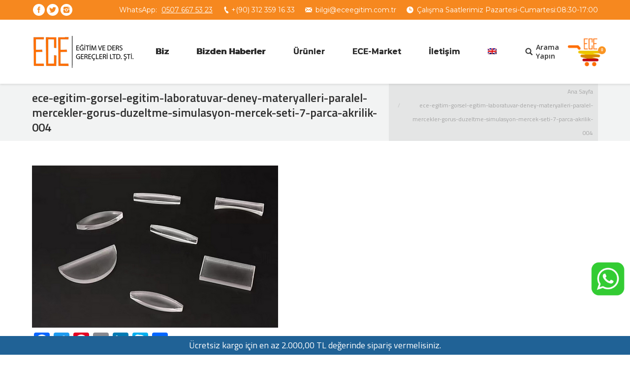

--- FILE ---
content_type: text/html; charset=UTF-8
request_url: https://eceegitim.com.tr/?attachment_id=12010
body_size: 12793
content:
<!DOCTYPE html>
<!--[if lt IE 10 ]>
<html lang="tr-TR"
	prefix="og: http://ogp.me/ns#"  class="old-ie no-js">
<![endif]-->
<!--[if !(IE 6) | !(IE 7) | !(IE 8)  ]><!-->
<html lang="tr-TR"
	prefix="og: http://ogp.me/ns#"  class="no-js">
<!--<![endif]-->
<head>
	<meta charset="UTF-8" />
		<meta name="viewport" content="width=device-width, initial-scale=1, maximum-scale=1">
		<link rel="profile" href="https://gmpg.org/xfn/11" />
	<link rel="pingback" href="https://eceegitim.com.tr/xmlrpc.php" />
	<title>ece-egitim-gorsel-egitim-laboratuvar-deney-materyalleri-paralel-mercekler-gorus-duzeltme-simulasyon-mercek-seti-7-parca-akrilik-004 | Ece Eğitim Ve Ders Gereçleri Ltd. Şti.</title>
<script type="text/javascript">
function createCookie(a,d,b){if(b){var c=new Date;c.setTime(c.getTime()+864E5*b);b="; expires="+c.toGMTString()}else b="";document.cookie=a+"="+d+b+"; path=/"}function readCookie(a){a+="=";for(var d=document.cookie.split(";"),b=0;b<d.length;b++){for(var c=d[b];" "==c.charAt(0);)c=c.substring(1,c.length);if(0==c.indexOf(a))return c.substring(a.length,c.length)}return null}function eraseCookie(a){createCookie(a,"",-1)}
function areCookiesEnabled(){var a=!1;createCookie("testing","Hello",1);null!=readCookie("testing")&&(a=!0,eraseCookie("testing"));return a}(function(a){var d=readCookie("devicePixelRatio"),b=void 0===a.devicePixelRatio?1:a.devicePixelRatio;areCookiesEnabled()&&null==d&&(createCookie("devicePixelRatio",b,7),1!=b&&a.location.reload(!0))})(window);
</script>
<!-- All in One SEO Pack 2.12 by Michael Torbert of Semper Fi Web Designob_start_detected [-1,-1] -->
<link rel="canonical" href="https://eceegitim.com.tr/?attachment_id=12010" />
<meta property="og:title" content="ece-egitim-gorsel-egitim-laboratuvar-deney-materyalleri-paralel-mercekler-gorus-duzeltme-simulasyon-mercek-seti-7-parca-akrilik-004 | Ece Eğitim Ve Ders Gereçleri Ltd. Şti." />
<meta property="og:type" content="article" />
<meta property="og:url" content="https://eceegitim.com.tr/?attachment_id=12010" />
<meta property="og:site_name" content="Ece Eğitim ve Ders Gereçleri" />
<meta property="article:published_time" content="2023-12-23T13:42:26Z" />
<meta property="article:modified_time" content="2023-12-23T13:42:26Z" />
<meta name="twitter:card" content="summary" />
<meta name="twitter:title" content="ece-egitim-gorsel-egitim-laboratuvar-deney-materyalleri-paralel-mercekler-gorus-duzeltme-simulasyon-mercek-seti-7-parca-akrilik-004 | Ece Eğitim Ve Ders Gereçleri Ltd. Şti." />
<!-- /all in one seo pack -->
<link rel='dns-prefetch' href='//static.addtoany.com' />
<link rel='dns-prefetch' href='//fonts.googleapis.com' />
<link rel='dns-prefetch' href='//s.w.org' />
<link rel="alternate" type="application/rss+xml" title="Ece Eğitim Ve Ders Gereçleri Ltd. Şti. &raquo; beslemesi" href="https://eceegitim.com.tr/feed/" />
<link rel="alternate" type="application/rss+xml" title="Ece Eğitim Ve Ders Gereçleri Ltd. Şti. &raquo; yorum beslemesi" href="https://eceegitim.com.tr/comments/feed/" />
		<script type="text/javascript">
			window._wpemojiSettings = {"baseUrl":"https:\/\/s.w.org\/images\/core\/emoji\/2.2.1\/72x72\/","ext":".png","svgUrl":"https:\/\/s.w.org\/images\/core\/emoji\/2.2.1\/svg\/","svgExt":".svg","source":{"concatemoji":"https:\/\/eceegitim.com.tr\/wp-includes\/js\/wp-emoji-release.min.js?ver=4.7.31"}};
			!function(t,a,e){var r,n,i,o=a.createElement("canvas"),l=o.getContext&&o.getContext("2d");function c(t){var e=a.createElement("script");e.src=t,e.defer=e.type="text/javascript",a.getElementsByTagName("head")[0].appendChild(e)}for(i=Array("flag","emoji4"),e.supports={everything:!0,everythingExceptFlag:!0},n=0;n<i.length;n++)e.supports[i[n]]=function(t){var e,a=String.fromCharCode;if(!l||!l.fillText)return!1;switch(l.clearRect(0,0,o.width,o.height),l.textBaseline="top",l.font="600 32px Arial",t){case"flag":return(l.fillText(a(55356,56826,55356,56819),0,0),o.toDataURL().length<3e3)?!1:(l.clearRect(0,0,o.width,o.height),l.fillText(a(55356,57331,65039,8205,55356,57096),0,0),e=o.toDataURL(),l.clearRect(0,0,o.width,o.height),l.fillText(a(55356,57331,55356,57096),0,0),e!==o.toDataURL());case"emoji4":return l.fillText(a(55357,56425,55356,57341,8205,55357,56507),0,0),e=o.toDataURL(),l.clearRect(0,0,o.width,o.height),l.fillText(a(55357,56425,55356,57341,55357,56507),0,0),e!==o.toDataURL()}return!1}(i[n]),e.supports.everything=e.supports.everything&&e.supports[i[n]],"flag"!==i[n]&&(e.supports.everythingExceptFlag=e.supports.everythingExceptFlag&&e.supports[i[n]]);e.supports.everythingExceptFlag=e.supports.everythingExceptFlag&&!e.supports.flag,e.DOMReady=!1,e.readyCallback=function(){e.DOMReady=!0},e.supports.everything||(r=function(){e.readyCallback()},a.addEventListener?(a.addEventListener("DOMContentLoaded",r,!1),t.addEventListener("load",r,!1)):(t.attachEvent("onload",r),a.attachEvent("onreadystatechange",function(){"complete"===a.readyState&&e.readyCallback()})),(r=e.source||{}).concatemoji?c(r.concatemoji):r.wpemoji&&r.twemoji&&(c(r.twemoji),c(r.wpemoji)))}(window,document,window._wpemojiSettings);
		</script>
		<style type="text/css">
img.wp-smiley,
img.emoji {
	display: inline !important;
	border: none !important;
	box-shadow: none !important;
	height: 1em !important;
	width: 1em !important;
	margin: 0 .07em !important;
	vertical-align: -0.1em !important;
	background: none !important;
	padding: 0 !important;
}
</style>
<link rel='stylesheet' id='contact-form-7-css'  href='https://eceegitim.com.tr/wp-content/plugins/contact-form-7/includes/css/styles.css?ver=4.5' type='text/css' media='all' />
<link rel='stylesheet' id='rs-plugin-settings-css'  href='https://eceegitim.com.tr/wp-content/plugins/revslider/public/assets/css/settings.css?ver=5.2.6' type='text/css' media='all' />
<style id='rs-plugin-settings-inline-css' type='text/css'>
.tp-caption a{color:#fcff1d;-webkit-transition:all 0.2s ease-out !important;-moz-transition:all 0.2s ease-out;-o-transition:all 0.2s ease-out;transition:all 0.2s ease-out !important;white-space:nowrap}.tp-caption a:hover{color:#ff1de2}.tp-caption.dt_intro_button a{font-size:14px;line-height:24px;font-weight:600;font-family:"Open Sans";color:rgba(255,255,255,1);text-decoration:none;padding:12px 40px 14px 40px;background-color:transparent;border-radius:100px;border-width:2px;border-color:rgba(255,255,255,1);border-style:solid;-webkit-transition:all 0.3s ease-out;-moz-transition:all 0.3s ease-out;-o-transition:all 0.3s ease-out;-ms-transition:all 0.3s ease-out}.tp-caption.dt_intro_button a:hover{font-size:14px;line-height:24px;font-weight:600;font-family:"Open Sans";color:rgba(38,38,38,1);text-decoration:none;padding:12px 40px 14px 40px;background-color:rgba(255,255,255,1);border-radius:100px;border-width:2px;border-color:rgba(255,255,255,1);border-style:solid}.tp-caption.dt_shop_button a{font-size:20px;line-height:30px;font-weight:700;font-family:'Roboto',sans-serif;color:rgb(34,34,34);text-decoration:none;background-color:transparent;padding:10px 20px 12px;border-radius:4px 4px 4px 4px;border-width:3px;border-color:rgb(34,34,34);border-style:solid}.tp-caption.dt_shop_button a:hover{font-size:20px;line-height:30px;font-weight:700;font-family:'Roboto',sans-serif;color:rgb(255,255,255);text-decoration:none;background-color:rgb(34,34,34);padding:10px 20px 12px;border-radius:4px 4px 4px 4px;border-width:3px;border-color:rgb(34,34,34);border-style:solid}.tp-caption.dt_conf_button a{font-size:24px;line-height:40px;font-weight:700;font-family:'Roboto Condensed',sans-serif;color:rgb(255,255,255);text-decoration:none;background-color:#40d1ad;padding:15px 50px 15px 50px;border-radius:5px 5px 5px 5px;border-width:3px;border-color:#40d1ad;border-style:solid}.tp-caption.dt_conf_button a:hover{font-size:24px;line-height:40px;font-weight:700;font-family:'Roboto Condensed',sans-serif;color:#40d1ad;text-decoration:none;background-color:transparent;padding:15px 50px 15px 50px;border-radius:5px 5px 5px 5px;border-width:3px;border-color:#40d1ad;border-style:solid}.tp-caption.dt_intro_button_alt a{font-size:14px;line-height:16px;font-weight:800;font-family:"Open Sans";color:rgba(255,255,255,0.6);text-decoration:none;padding:10px 40px 11px 40px;background-color:transparent;border-radius:1px 1px 1px 1px;border-width:3px;border-color:rgba(255,255,255,0.55);border-style:solid;-webkit-transition:all 0.3s ease-out;-moz-transition:all 0.3s ease-out;-o-transition:all 0.3s ease-out;-ms-transition:all 0.3s ease-out}.tp-caption.dt_intro_button_alt a:hover{font-size:14px;line-height:16px;font-weight:800;font-family:"Open Sans";color:rgba(255,255,255,1);text-decoration:none;padding:10px 40px 11px 40px;background-color:transparent;border-radius:1px 1px 1px 1px;border-width:3px;border-color:rgb(255,255,255);border-style:solid}.tp-caption.dt_landing_button a{font-size:16px;line-height:16px;font-weight:700;font-family:"Open Sans";color:rgba(38,43,46,0.95);text-decoration:none;  padding:13px 25px 13px 27px;background:#ffffff;  border-radius:100px;-webkit-transition:all 0.3s ease-out;-moz-transition:all 0.3s ease-out;-o-transition:all 0.3s ease-out;-ms-transition:all 0.3s ease-out}.tp-caption.dt_landing_button a:hover{font-size:16px;line-height:16px;font-weight:700;font-family:"Open Sans";  color:#18a2d5;text-decoration:none;padding:13px 25px 13px 27px;background-color:#ffffff;  border-radius:100px}.tp-caption.dt_landing_button_color a{font-size:16px;line-height:16px;font-weight:700;font-family:"Open Sans";color:rgba(255,255,255,1);text-decoration:none;padding:13px 42px 13px 44px;  background:#0187dc; background:-webkit-linear-gradient(55deg,#0187dc 0%,#1ae7ee 100%);  background:linear-gradient(55deg,#0187dc 0%,#1ae7ee 100%);  border-radius:100px;-webkit-transition:all 0.2s ease-out;-moz-transition:all 0.2s ease-out;-o-transition:all 0.2s ease-out;-ms-transition:all 0.2s ease-out}.tp-caption.dt_landing_button_color a:hover{font-size:16px;line-height:16px;font-weight:700;font-family:"Open Sans";color:rgba(255,255,255,1);text-decoration:none;padding:13px 42px 13px 44px;  background:#1ae7ee; background:-webkit-linear-gradient(55deg,#1ae7ee%,#0187dc 100%);  background:linear-gradient(55deg,#1ae7ee 0%,#0187dc 100%);  border-radius:100px}.tp-caption.dt_landing_number{font-size:16px;line-height:16px;font-weight:700;font-family:"Open Sans";color:rgba(255,255,255,1);text-decoration:none;padding:3px 6px 3px 7px;  background:#0187dc; background:-webkit-linear-gradient(55deg,#0187dc 0%,#1ae7ee 100%);  background:linear-gradient(55deg,#0187dc 0%,#1ae7ee 100%);  border-radius:100px}.tp-caption.dt_beauty_studio_button a{font-size:14px;line-height:44px;font-weight:600;font-family:"Raleway";color:rgba(255,255,255,1);text-decoration:none;padding:8px 20px 10px 20px;background-color:transparent;border-radius:0px;border-width:2px;border-color:rgba(255,255,255,0.25);border-style:solid;-webkit-transition:all 0.3s ease-out;-moz-transition:all 0.3s ease-out;-o-transition:all 0.3s ease-out;-ms-transition:all 0.3s ease-out}.tp-caption.dt_beauty_studio_button a:hover{font-size:14px;line-height:44px;font-weight:600;font-family:"Raleway";color:rgba(38,38,38,1);text-decoration:none;padding:8px 20px 10px 20px;background-color:rgba(255,255,255,1);border-radius:0px;border-width:2px;border-color:rgba(255,255,255,1);border-style:solid}.tp-caption.dt_product_landing_link a{font-size:17px;line-height:17px;font-weight:600;font-family:"Open Sans";color:#0188cc;text-decoration:none;-webkit-transition:all 0.3s ease-out;-moz-transition:all 0.3s ease-out;-o-transition:all 0.3s ease-out;-ms-transition:all 0.3s ease-out}.tp-caption.dt_product_landing_link a:hover{font-size:17px;line-height:17px;font-weight:600;font-family:"Open Sans";color:#333333;text-decoration:none;-webkit-transition:all 0.3s ease-out;-moz-transition:all 0.3s ease-out;-o-transition:all 0.3s ease-out;-ms-transition:all 0.3s ease-out}.rev_slider embed,.rev_slider iframe,.rev_slider object,.rev_slider video{border:none !important}
</style>
<style id='woocommerce-inline-inline-css' type='text/css'>
.woocommerce form .form-row .required { visibility: visible; }
</style>
<link rel='stylesheet' id='js_composer_custom_css-css'  href='//eceegitim.com.tr/wp-content/uploads/js_composer/custom.css?ver=4.12' type='text/css' media='all' />
<link rel='stylesheet' id='dt-web-fonts-css'  href='https://fonts.googleapis.com/css?family=Titillium+Web%3A400%2C600%7CMontserrat%3A400%2C700%7COpen+Sans%3A400%2C600&#038;subset=latin-ext%2Clatin&#038;ver=4.7.31' type='text/css' media='all' />
<link rel='stylesheet' id='dt-main-css'  href='https://eceegitim.com.tr/wp-content/themes/dt-the7/css/main.min.css?ver=3.9.2' type='text/css' media='all' />
<style id='dt-main-inline-css' type='text/css'>
body #load {
  display: block;
  height: 100%;
  overflow: hidden;
  position: fixed;
  width: 100%;
  z-index: 9901;
}
.load-wrap {
  width: 100%;
  height: 100%;
  background-position: center center;
  background-repeat: no-repeat;
  text-align: center;
}
.load-wrap > svg {
  position: absolute;
  top: 50%;
  left: 50%;
  -ms-transform: translate(-50%,-50%);
  -webkit-transform: translate(-50%,-50%);
  transform: translate(-50%,-50%);
}
#load {
  background-color: rgba(250,149,35,0.94);
}
.uil-default rect:not(.bk) {
  fill: #ffffff;
}
.uil-ring > path {
  fill: #ffffff;
}
.ring-loader .circle {
  fill: #ffffff;
}
.ring-loader .moving-circle {
  fill: #ffffff;
}
.uil-hourglass .glass {
  stroke: #ffffff;
}
.uil-hourglass .sand {
  fill: #ffffff;
}
.spinner-loader .load-wrap {
  background-image: url("data:image/svg+xml,%3Csvg width='75px' height='75px' xmlns='http://www.w3.org/2000/svg' viewBox='0 0 100 100' preserveAspectRatio='xMidYMid' class='uil-default'%3E%3Crect x='0' y='0' width='100' height='100' fill='none' class='bk'%3E%3C/rect%3E%3Crect  x='46.5' y='40' width='7' height='20' rx='5' ry='5' fill='%23ffffff' transform='rotate(0 50 50) translate(0 -30)'%3E  %3Canimate attributeName='opacity' from='1' to='0' dur='1s' begin='0s' repeatCount='indefinite'/%3E%3C/rect%3E%3Crect  x='46.5' y='40' width='7' height='20' rx='5' ry='5' fill='%23ffffff' transform='rotate(30 50 50) translate(0 -30)'%3E  %3Canimate attributeName='opacity' from='1' to='0' dur='1s' begin='0.08333333333333333s' repeatCount='indefinite'/%3E%3C/rect%3E%3Crect  x='46.5' y='40' width='7' height='20' rx='5' ry='5' fill='%23ffffff' transform='rotate(60 50 50) translate(0 -30)'%3E  %3Canimate attributeName='opacity' from='1' to='0' dur='1s' begin='0.16666666666666666s' repeatCount='indefinite'/%3E%3C/rect%3E%3Crect  x='46.5' y='40' width='7' height='20' rx='5' ry='5' fill='%23ffffff' transform='rotate(90 50 50) translate(0 -30)'%3E  %3Canimate attributeName='opacity' from='1' to='0' dur='1s' begin='0.25s' repeatCount='indefinite'/%3E%3C/rect%3E%3Crect  x='46.5' y='40' width='7' height='20' rx='5' ry='5' fill='%23ffffff' transform='rotate(120 50 50) translate(0 -30)'%3E  %3Canimate attributeName='opacity' from='1' to='0' dur='1s' begin='0.3333333333333333s' repeatCount='indefinite'/%3E%3C/rect%3E%3Crect  x='46.5' y='40' width='7' height='20' rx='5' ry='5' fill='%23ffffff' transform='rotate(150 50 50) translate(0 -30)'%3E  %3Canimate attributeName='opacity' from='1' to='0' dur='1s' begin='0.4166666666666667s' repeatCount='indefinite'/%3E%3C/rect%3E%3Crect  x='46.5' y='40' width='7' height='20' rx='5' ry='5' fill='%23ffffff' transform='rotate(180 50 50) translate(0 -30)'%3E  %3Canimate attributeName='opacity' from='1' to='0' dur='1s' begin='0.5s' repeatCount='indefinite'/%3E%3C/rect%3E%3Crect  x='46.5' y='40' width='7' height='20' rx='5' ry='5' fill='%23ffffff' transform='rotate(210 50 50) translate(0 -30)'%3E  %3Canimate attributeName='opacity' from='1' to='0' dur='1s' begin='0.5833333333333334s' repeatCount='indefinite'/%3E%3C/rect%3E%3Crect  x='46.5' y='40' width='7' height='20' rx='5' ry='5' fill='%23ffffff' transform='rotate(240 50 50) translate(0 -30)'%3E  %3Canimate attributeName='opacity' from='1' to='0' dur='1s' begin='0.6666666666666666s' repeatCount='indefinite'/%3E%3C/rect%3E%3Crect  x='46.5' y='40' width='7' height='20' rx='5' ry='5' fill='%23ffffff' transform='rotate(270 50 50) translate(0 -30)'%3E  %3Canimate attributeName='opacity' from='1' to='0' dur='1s' begin='0.75s' repeatCount='indefinite'/%3E%3C/rect%3E%3Crect  x='46.5' y='40' width='7' height='20' rx='5' ry='5' fill='%23ffffff' transform='rotate(300 50 50) translate(0 -30)'%3E  %3Canimate attributeName='opacity' from='1' to='0' dur='1s' begin='0.8333333333333334s' repeatCount='indefinite'/%3E%3C/rect%3E%3Crect  x='46.5' y='40' width='7' height='20' rx='5' ry='5' fill='%23ffffff' transform='rotate(330 50 50) translate(0 -30)'%3E  %3Canimate attributeName='opacity' from='1' to='0' dur='1s' begin='0.9166666666666666s' repeatCount='indefinite'/%3E%3C/rect%3E%3C/svg%3E");
}
.ring-loader .load-wrap {
  background-image: url("data:image/svg+xml,%3Csvg xmlns='http://www.w3.org/2000/svg' viewBox='0 0 32 32' width='72' height='72' fill='%23ffffff'%3E   %3Cpath opacity='.25' d='M16 0 A16 16 0 0 0 16 32 A16 16 0 0 0 16 0 M16 4 A12 12 0 0 1 16 28 A12 12 0 0 1 16 4'/%3E   %3Cpath d='M16 0 A16 16 0 0 1 32 16 L28 16 A12 12 0 0 0 16 4z'%3E     %3CanimateTransform attributeName='transform' type='rotate' from='0 16 16' to='360 16 16' dur='0.8s' repeatCount='indefinite' /%3E   %3C/path%3E %3C/svg%3E");
}
.hourglass-loader .load-wrap {
  background-image: url("data:image/svg+xml,%3Csvg xmlns='http://www.w3.org/2000/svg' viewBox='0 0 32 32' width='72' height='72' fill='%23ffffff'%3E   %3Cpath transform='translate(2)' d='M0 12 V20 H4 V12z'%3E      %3Canimate attributeName='d' values='M0 12 V20 H4 V12z; M0 4 V28 H4 V4z; M0 12 V20 H4 V12z; M0 12 V20 H4 V12z' dur='1.2s' repeatCount='indefinite' begin='0' keytimes='0;.2;.5;1' keySplines='0.2 0.2 0.4 0.8;0.2 0.6 0.4 0.8;0.2 0.8 0.4 0.8' calcMode='spline'  /%3E   %3C/path%3E   %3Cpath transform='translate(8)' d='M0 12 V20 H4 V12z'%3E     %3Canimate attributeName='d' values='M0 12 V20 H4 V12z; M0 4 V28 H4 V4z; M0 12 V20 H4 V12z; M0 12 V20 H4 V12z' dur='1.2s' repeatCount='indefinite' begin='0.2' keytimes='0;.2;.5;1' keySplines='0.2 0.2 0.4 0.8;0.2 0.6 0.4 0.8;0.2 0.8 0.4 0.8' calcMode='spline'  /%3E   %3C/path%3E   %3Cpath transform='translate(14)' d='M0 12 V20 H4 V12z'%3E     %3Canimate attributeName='d' values='M0 12 V20 H4 V12z; M0 4 V28 H4 V4z; M0 12 V20 H4 V12z; M0 12 V20 H4 V12z' dur='1.2s' repeatCount='indefinite' begin='0.4' keytimes='0;.2;.5;1' keySplines='0.2 0.2 0.4 0.8;0.2 0.6 0.4 0.8;0.2 0.8 0.4 0.8' calcMode='spline' /%3E   %3C/path%3E   %3Cpath transform='translate(20)' d='M0 12 V20 H4 V12z'%3E     %3Canimate attributeName='d' values='M0 12 V20 H4 V12z; M0 4 V28 H4 V4z; M0 12 V20 H4 V12z; M0 12 V20 H4 V12z' dur='1.2s' repeatCount='indefinite' begin='0.6' keytimes='0;.2;.5;1' keySplines='0.2 0.2 0.4 0.8;0.2 0.6 0.4 0.8;0.2 0.8 0.4 0.8' calcMode='spline' /%3E   %3C/path%3E   %3Cpath transform='translate(26)' d='M0 12 V20 H4 V12z'%3E     %3Canimate attributeName='d' values='M0 12 V20 H4 V12z; M0 4 V28 H4 V4z; M0 12 V20 H4 V12z; M0 12 V20 H4 V12z' dur='1.2s' repeatCount='indefinite' begin='0.8' keytimes='0;.2;.5;1' keySplines='0.2 0.2 0.4 0.8;0.2 0.6 0.4 0.8;0.2 0.8 0.4 0.8' calcMode='spline' /%3E   %3C/path%3E %3C/svg%3E");
}

</style>
<!--[if lt IE 10]>
<link rel='stylesheet' id='dt-old-ie-css'  href='https://eceegitim.com.tr/wp-content/themes/dt-the7/css/old-ie.css?ver=3.9.2' type='text/css' media='all' />
<![endif]-->
<link rel='stylesheet' id='dt-awsome-fonts-css'  href='https://eceegitim.com.tr/wp-content/themes/dt-the7/fonts/FontAwesome/css/font-awesome.min.css?ver=3.9.2' type='text/css' media='all' />
<link rel='stylesheet' id='dt-fontello-css'  href='https://eceegitim.com.tr/wp-content/themes/dt-the7/fonts/fontello/css/fontello.min.css?ver=3.9.2' type='text/css' media='all' />
<link rel='stylesheet' id='the7pt-static-css'  href='https://eceegitim.com.tr/wp-content/themes/dt-the7/css/post-type.css?ver=3.9.2' type='text/css' media='all' />
<link rel='stylesheet' id='addtoany-css'  href='https://eceegitim.com.tr/wp-content/plugins/add-to-any/addtoany.min.css?ver=1.16' type='text/css' media='all' />
<!--[if lt IE 10]>
<link rel='stylesheet' id='dt-custom-old-ie.less-css'  href='https://eceegitim.com.tr/wp-content/uploads/wp-less/dt-the7/css/custom-old-ie-9f38edbb37.css?ver=3.9.2' type='text/css' media='all' />
<![endif]-->
<link rel='stylesheet' id='dt-custom.less-css'  href='https://eceegitim.com.tr/wp-content/uploads/wp-less/dt-the7/css/custom-9f38edbb37.css?ver=3.9.2' type='text/css' media='all' />
<link rel='stylesheet' id='wc-dt-custom.less-css'  href='https://eceegitim.com.tr/wp-content/uploads/wp-less/dt-the7/css/compatibility/wc-dt-custom-0cde82589f.css?ver=3.9.2' type='text/css' media='all' />
<link rel='stylesheet' id='dt-media.less-css'  href='https://eceegitim.com.tr/wp-content/uploads/wp-less/dt-the7/css/media-f803f97925.css?ver=3.9.2' type='text/css' media='all' />
<link rel='stylesheet' id='the7pt.less-css'  href='https://eceegitim.com.tr/wp-content/uploads/wp-less/dt-the7/css/post-type-dynamic-356db50c2b.css?ver=3.9.2' type='text/css' media='all' />
<link rel='stylesheet' id='style-css'  href='https://eceegitim.com.tr/wp-content/themes/dt-the7/style.css?ver=3.9.2' type='text/css' media='all' />
<style id='style-inline-css' type='text/css'>
/* Breadcrumbs background */
.page-title .breadcrumbs {
     background-color: rgba(0, 0, 0, 0.06);
     padding-top: 2px;
     padding-bottom: 2px;
}

/*  Service sidebar menu */
     .service_menu .widget { 
     padding-bottom:20px!important;
} 

/* Custom VC columns gap */
.custom-columns-gap.vc_row > .vc_column_container {
     padding-left: 25px; 
     padding-right: 25px;
 }

.vc_media_grid .vc_grid-item {
    vertical-align: middle!important;
}
.tp-caption {
"Comic Sans MS", cursive, sans-serif!important;
}
.branding img { height: 75px!important; }
article .wf-cell .text-secondary {display:none;}
.inline-header.justify.widgets .main-nav > li.login {display:none;}
.logged-in .inline-header.justify.widgets .main-nav > li.login {display:flex; }
</style>
<link rel='stylesheet' id='bsf-Defaults-css'  href='https://eceegitim.com.tr/wp-content/uploads/smile_fonts/Defaults/Defaults.css?ver=4.7.31' type='text/css' media='all' />
<link rel='stylesheet' id='woo-free-shipping-bar-css'  href='https://eceegitim.com.tr/wp-content/plugins/woo-free-shipping-bar/assets/css/woo-free-shipping-bar-frontend-style.css?ver=4.7.31' type='text/css' media='all' />
<style id='woo-free-shipping-bar-inline-css' type='text/css'>

				#wfspb-top-bar{
					background-color: rgb(32, 98, 150) !important;
					color: #FFFFFF !important;
				} 
				#wfspb-top-bar{
					text-align: center !important;
				}
				#wfspb-top-bar > #wfspb-main-content{
					padding: 0 36px;
					font-size: 18px !important;
					text-align: center !important;
					color: #FFFFFF !important;
				}
				#wfspb-top-bar > #wfspb-main-content > a,#wfspb-top-bar > #wfspb-main-content b, #wfspb-top-bar > #wfspb-main-content b span{
					color: #77B508 !important;
				}
				div#wfspb-close{
				font-size: 18px !important;
				line-height: 18px !important;
				}
				
				#wfspb-top-bar{
					font-family: Open Sans:800 !important;
				}
						#wfspb-current-progress{
							width: 0%;
						}
					#wfspb-progress,.woo-free-shipping-bar-order .woo-free-shipping-bar-order-bar{
						background-color: #D7DADD !important;
					}
					#wfspb-current-progress,.woo-free-shipping-bar-order .woo-free-shipping-bar-order-bar .woo-free-shipping-bar-order-bar-inner{
						background-color: #0D47A1 !important;
					}
					#wfspb-top-bar > #wfspb-progress.wfsb-effect-2{
					outline-color:#0D47A1 !important;
					}
					#wfspb-label{
						color: #FFFFFF !important;
						font-size: 19px !important;
					}
				.wfspb-gift-box img {width:150px; height:auto; } #wfspb-main-content {width:80%}
</style>
<link rel='stylesheet' id='google-font-open sans:800-css'  href='//fonts.googleapis.com/css?family=Open+Sans%3A800%3A400%2C700&#038;ver=4.7.31' type='text/css' media='all' />
<link rel='stylesheet' id='woo-free-shipping-bar-style3-css'  href='https://eceegitim.com.tr/wp-content/plugins/woo-free-shipping-bar/assets/css/style-progress/style3.css?ver=4.7.31' type='text/css' media='all' />
<script type='text/javascript' src='https://eceegitim.com.tr/wp-includes/js/jquery/jquery.js?ver=1.12.4'></script>
<script type='text/javascript' src='https://eceegitim.com.tr/wp-includes/js/jquery/jquery-migrate.min.js?ver=1.4.1'></script>
<script type='text/javascript'>
window.a2a_config=window.a2a_config||{};a2a_config.callbacks=[];a2a_config.overlays=[];a2a_config.templates={};a2a_localize = {
	Share: "Share",
	Save: "Save",
	Subscribe: "Subscribe",
	Email: "Email",
	Bookmark: "Bookmark",
	ShowAll: "Show all",
	ShowLess: "Show less",
	FindServices: "Find service(s)",
	FindAnyServiceToAddTo: "Instantly find any service to add to",
	PoweredBy: "Powered by",
	ShareViaEmail: "Share via email",
	SubscribeViaEmail: "Subscribe via email",
	BookmarkInYourBrowser: "Bookmark in your browser",
	BookmarkInstructions: "Press Ctrl+D or \u2318+D to bookmark this page",
	AddToYourFavorites: "Add to your favorites",
	SendFromWebOrProgram: "Send from any email address or email program",
	EmailProgram: "Email program",
	More: "More&#8230;",
	ThanksForSharing: "Thanks for sharing!",
	ThanksForFollowing: "Thanks for following!"
};
</script>
<script type='text/javascript' defer src='https://static.addtoany.com/menu/page.js'></script>
<script type='text/javascript' defer src='https://eceegitim.com.tr/wp-content/plugins/add-to-any/addtoany.min.js?ver=1.1'></script>
<script type='text/javascript' src='https://eceegitim.com.tr/wp-content/plugins/revslider/public/assets/js/jquery.themepunch.tools.min.js?ver=5.2.6'></script>
<script type='text/javascript' src='https://eceegitim.com.tr/wp-content/plugins/revslider/public/assets/js/jquery.themepunch.revolution.min.js?ver=5.2.6'></script>
<script type='text/javascript'>
/* <![CDATA[ */
var jquery_blockui_params = {"i18n_view_cart":"Sepeti G\u00f6r\u00fcnt\u00fcle"};
/* ]]> */
</script>
<script type='text/javascript' src='https://eceegitim.com.tr/wp-content/plugins/woocommerce/assets/js/jquery-blockui/jquery.blockUI.min.js?ver=2.70'></script>
<script type='text/javascript'>
/* <![CDATA[ */
var wc_add_to_cart_params = {"ajax_url":"\/wp-admin\/admin-ajax.php","wc_ajax_url":"\/?wc-ajax=%%endpoint%%","i18n_view_cart":"Sepeti G\u00f6r\u00fcnt\u00fcle","cart_url":"https:\/\/eceegitim.com.tr\/sepet\/","is_cart":"","cart_redirect_after_add":"no"};
/* ]]> */
</script>
<script type='text/javascript' src='https://eceegitim.com.tr/wp-content/plugins/woocommerce/assets/js/frontend/add-to-cart.min.js?ver=3.5.10'></script>
<script type='text/javascript' src='https://eceegitim.com.tr/wp-content/plugins/js_composer/assets/js/vendors/woocommerce-add-to-cart.js?ver=4.12'></script>
<script type='text/javascript'>
/* <![CDATA[ */
var dtLocal = {"themeUrl":"https:\/\/eceegitim.com.tr\/wp-content\/themes\/dt-the7","passText":"To view this protected post, enter the password below:","moreButtonText":{"loading":"Loading..."},"postID":"12010","ajaxurl":"https:\/\/eceegitim.com.tr\/wp-admin\/admin-ajax.php","contactNonce":"c720a334bd","ajaxNonce":"1ff6618371","pageData":"","themeSettings":{"smoothScroll":"on","lazyLoading":false,"accentColor":{"mode":"solid","color":"#fa9523"},"floatingHeader":{"showAfter":140,"showMenu":true,"height":70,"logo":{"showLogo":true,"html":"<img class=\" preload-me\" src=\"https:\/\/eceegitim.com.tr\/wp-content\/uploads\/2019\/02\/logo-ece.png\" srcset=\"https:\/\/eceegitim.com.tr\/wp-content\/uploads\/2019\/02\/logo-ece.png 350w, https:\/\/eceegitim.com.tr\/wp-content\/uploads\/2019\/02\/logo-ece.png 350w\" width=\"350\" height=\"126\"   sizes=\"350px\" alt=\"Ece E\u011fitim Ve Ders Gere\u00e7leri Ltd. \u015eti.\" \/>"}},"mobileHeader":{"firstSwitchPoint":990,"secondSwitchPoint":700},"content":{"responsivenessTreshold":970,"textColor":"#020202","headerColor":"#fa9523"},"stripes":{"stripe1":{"textColor":"#828282","headerColor":"#303030"},"stripe2":{"textColor":"#ffffff","headerColor":"#ffffff"},"stripe3":{"textColor":"#ffffff","headerColor":"#ffffff"}}},"VCMobileScreenWidth":"768"};
/* ]]> */
</script>
<script type='text/javascript' src='https://eceegitim.com.tr/wp-content/themes/dt-the7/js/above-the-fold.min.js?ver=3.9.2'></script>
<link rel='https://api.w.org/' href='https://eceegitim.com.tr/wp-json/' />
<link rel="EditURI" type="application/rsd+xml" title="RSD" href="https://eceegitim.com.tr/xmlrpc.php?rsd" />
<link rel="wlwmanifest" type="application/wlwmanifest+xml" href="https://eceegitim.com.tr/wp-includes/wlwmanifest.xml" /> 
<meta name="generator" content="WordPress 4.7.31" />
<meta name="generator" content="WooCommerce 3.5.10" />
<link rel='shortlink' href='https://eceegitim.com.tr/?p=12010' />
<link rel="alternate" type="application/json+oembed" href="https://eceegitim.com.tr/wp-json/oembed/1.0/embed?url=https%3A%2F%2Feceegitim.com.tr%2F%3Fattachment_id%3D12010" />
<link rel="alternate" type="text/xml+oembed" href="https://eceegitim.com.tr/wp-json/oembed/1.0/embed?url=https%3A%2F%2Feceegitim.com.tr%2F%3Fattachment_id%3D12010&#038;format=xml" />
<style type="text/css">
.qtranxs_flag_tr {background-image: url(https://eceegitim.com.tr/wp-content/plugins/qtranslate-x/flags/tr.png); background-repeat: no-repeat;}
.qtranxs_flag_en {background-image: url(https://eceegitim.com.tr/wp-content/plugins/qtranslate-x/flags/gb.png); background-repeat: no-repeat;}
</style>
<link hreflang="tr" href="https://eceegitim.com.tr/tr/?attachment_id=12010" rel="alternate" />
<link hreflang="en" href="https://eceegitim.com.tr/en/?attachment_id=12010" rel="alternate" />
<link hreflang="x-default" href="https://eceegitim.com.tr/?attachment_id=12010" rel="alternate" />
<meta name="generator" content="qTranslate-X 3.4.6.8" />
<meta property="og:site_name" content="Ece Eğitim Ve Ders Gereçleri Ltd. Şti." />
<meta property="og:title" content="ece-egitim-gorsel-egitim-laboratuvar-deney-materyalleri-paralel-mercekler-gorus-duzeltme-simulasyon-mercek-seti-7-parca-akrilik-004" />
<meta property="og:image" content="https://eceegitim.com.tr/wp-content/uploads/2023/12/ece-egitim-gorsel-egitim-laboratuvar-deney-materyalleri-paralel-mercekler-gorus-duzeltme-simulasyon-mercek-seti-7-parca-akrilik-004.jpg" />
<meta property="og:url" content="https://eceegitim.com.tr/?attachment_id=12010" />
<meta property="og:type" content="article" />
	<noscript><style>.woocommerce-product-gallery{ opacity: 1 !important; }</style></noscript>
	<meta name="generator" content="Powered by Visual Composer - drag and drop page builder for WordPress."/>
<!--[if lte IE 9]><link rel="stylesheet" type="text/css" href="https://eceegitim.com.tr/wp-content/plugins/js_composer/assets/css/vc_lte_ie9.min.css" media="screen"><![endif]--><!--[if IE  8]><link rel="stylesheet" type="text/css" href="https://eceegitim.com.tr/wp-content/plugins/js_composer/assets/css/vc-ie8.min.css" media="screen"><![endif]--><meta name="generator" content="Powered by Slider Revolution 5.2.6 - responsive, Mobile-Friendly Slider Plugin for WordPress with comfortable drag and drop interface." />
<script type="text/javascript">
jQuery(function($) {
	var $window = $(window),
		$load = $("#load");
	
	$window.removeLoading = setTimeout(function() {
		$load.addClass("loader-removed").fadeOut(500);
	}, 500);
	
	$window.one("dt.removeLoading", function() {
		if (!$load.hasClass("loader-removed")) {
			clearTimeout($window.removeLoading);
			$("#load").addClass("loader-removed").fadeOut(500);
		}
	});
});
</script>
<!-- icon -->
<link rel="icon" href="https://eceegitim.com.tr/wp-content/uploads/2017/01/ece.png" type="image/png" />
<link rel="shortcut icon" href="https://eceegitim.com.tr/wp-content/uploads/2017/01/ece.png" type="image/png" />
		<style type="text/css" id="wp-custom-css">
			/*
Kendi CSS’inizi buradan ekleyebilirsiniz.

Üstte yer alan yardım simgesine tıklayıp daha fazlasını öğrenebilirsiniz.
*/
.whatsappfooter{
    position: fixed;
    bottom: 100px;
    right: 0;
    z-index: 999;
}
.whatsappfooter img{
    width: 90px;
    height: auto;
  
}
@media screen and (max-width: 768px) {
    .whatsappfooter{
    left: 0;
    right: inherit;
  bottom: 75px;
    }
}

.woocommerce-product-gallery__wrapper img {
max-width:100%;
height:auto;
}
		</style>
	<noscript><style type="text/css"> .wpb_animate_when_almost_visible { opacity: 1; }</style></noscript></head>
<body data-rsssl=1 class="attachment attachment-template-default single single-attachment postid-12010 attachmentid-12010 attachment-jpeg woocommerce-no-js no-comments large-hover-icons overlay-cursor-on srcset-enabled btn-flat custom-btn-color custom-btn-hover-color filter-style-ios contact-form-material small-fancy-datas accent-bullets bold-icons phantom-fade phantom-shadow-decoration phantom-main-logo-on floating-mobile-menu-icon top-header first-switch-logo-center first-switch-menu-left second-switch-logo-center second-switch-menu-left layzr-loading-on wpb-js-composer js-comp-ver-4.12 vc_responsive album-minuatures-style-2">
<div id="load" class="">
	<div class="load-wrap"><div class="position:absolute; left:0px; right:0px; top:0px; bottom:0px;"><img class="loader" src="https://eceegitim.com.tr/wp-content/uploads/2017/03/loader-1.png" class="img-responsive" /></div></div>
</div>
<div id="page">
	<a class="skip-link screen-reader-text" href="#content">Skip to content</a>

<div class="masthead inline-header justify widgets full-height shadow-decoration" role="banner">

			<div class="top-bar solid-bg">
			<div class="mini-widgets"><div class="soc-ico show-on-desktop near-logo-first-switch in-menu-second-switch custom-bg hover-accent-bg"><a title="Facebook" href="#facebook" target="_blank" class="facebook"><span class="assistive-text">Facebook</span></a><a title="Twitter" href="#twitter" target="_blank" class="twitter"><span class="assistive-text">Twitter</span></a><a title="Instagram" href="#instagram" target="_blank" class="instagram"><span class="assistive-text">Instagram</span></a></div></div>			<div class="mini-widgets"><div class="text-area show-on-desktop near-logo-first-switch in-menu-second-switch"><p style="font-size:14px!important;">WhatsApp: <a style="margin-left:5px;" href="https://api.whatsapp.com/send?phone=905076675323&text=Merhaba ECE Eğitim Ltd. Şti.%20yetkilisi">0507 667 53 23</a></p>
</div><span class="mini-contacts phone show-on-desktop near-logo-first-switch in-menu-second-switch">+(90) 312 359 16 33</span><span class="mini-contacts email show-on-desktop near-logo-first-switch in-menu-second-switch">bilgi@eceegitim.com.tr</span><span class="mini-contacts clock show-on-desktop hide-on-first-switch hide-on-second-switch">Çalışma Saatlerimiz Pazartesi-Cumartesi:08:30-17:00</span></div>		</div>
	<header class="header-bar">

						<div class="branding">

					<a href="https://eceegitim.com.tr/"><img class=" preload-me" src="https://eceegitim.com.tr/wp-content/uploads/2019/02/logo-ece.png" srcset="https://eceegitim.com.tr/wp-content/uploads/2019/02/logo-ece.png 350w, https://eceegitim.com.tr/wp-content/uploads/2019/02/logo-ece.png 350w" width="350" height="126"   sizes="350px" alt="Ece Eğitim Ve Ders Gereçleri Ltd. Şti." /></a>
					<div id="site-title" class="assistive-text">Ece Eğitim Ve Ders Gereçleri Ltd. Şti.</div>
					<div id="site-description" class="assistive-text">Eğitim Cehaleti Engeller</div>

					
					
				</div>
		<ul id="primary-menu" class="main-nav underline-decoration upwards-line outside-item-remove-margin" role="menu"><li class="menu-item menu-item-type-post_type menu-item-object-page menu-item-909 first"><a href='https://eceegitim.com.tr/ece-egitim-hakkimizda/' data-level='1'><span class="menu-item-text"><span class="menu-text">Biz</span></span></a></li> <li class="menu-item menu-item-type-post_type menu-item-object-page menu-item-911 dt-mega-menu mega-auto-width mega-column-3"><a href='https://eceegitim.com.tr/ece-egitim-bizden-haberler/' data-level='1'><span class="menu-item-text"><span class="menu-text">Bizden Haberler</span></span></a></li> <li class="menu-item menu-item-type-custom menu-item-object-custom menu-item-has-children menu-item-907 has-children"><a href='#' class='not-clickable-item' data-level='1'><span class="menu-item-text"><span class="menu-text">Ürünler</span></span></a><ul class="sub-nav hover-style-click-bg"><li class="menu-item menu-item-type-taxonomy menu-item-object-product_cat menu-item-has-children menu-item-15294 first has-children"><a href='https://eceegitim.com.tr/urun-kategori/ecegoz-dok-kam/' class='not-clickable-item' data-level='2'><span class="menu-item-text"><span class="menu-text">EceGöz Doküman Kameralar</span></span></a><ul class="sub-nav hover-style-click-bg"><li class="menu-item menu-item-type-taxonomy menu-item-object-product_cat menu-item-15293 first"><a href='https://eceegitim.com.tr/urun-kategori/dok-kam/' data-level='3'><span class="menu-item-text"><span class="menu-text">Doküman Kameralar</span></span></a></li> <li class="menu-item menu-item-type-taxonomy menu-item-object-product_cat menu-item-15295"><a href='https://eceegitim.com.tr/urun-kategori/gor-sun-cih-vis/' data-level='3'><span class="menu-item-text"><span class="menu-text">Görsel Sunum Cihazları (Visualizer)</span></span></a></li> <li class="menu-item menu-item-type-taxonomy menu-item-object-product_cat menu-item-15296"><a href='https://eceegitim.com.tr/urun-kategori/kit-tar-bs/' data-level='3'><span class="menu-item-text"><span class="menu-text">Kitap Tarayıcı (Book Scanner)</span></span></a></li> </ul></li> <li class="menu-item menu-item-type-post_type menu-item-object-post menu-item-has-children menu-item-6366 has-children"><a href='https://eceegitim.com.tr/ece-egitim-mikroskoplar-mikroskop-kameralari-preparatlar/' class='not-clickable-item' data-level='2'><span class="menu-item-text"><span class="menu-text">Mikroskoplar</span></span></a><ul class="sub-nav hover-style-click-bg"><li class="menu-item menu-item-type-taxonomy menu-item-object-product_cat menu-item-15202 first"><a href='https://eceegitim.com.tr/urun-kategori/mikroskoplar/monokuler-mikroskoplar/' data-level='3'><span class="menu-item-text"><span class="menu-text">Monoküler Mikroskoplar</span></span></a></li> <li class="menu-item menu-item-type-taxonomy menu-item-object-product_cat menu-item-15198"><a href='https://eceegitim.com.tr/urun-kategori/mikroskoplar/binokuler-mikroskoplar/' data-level='3'><span class="menu-item-text"><span class="menu-text">Binoküler Mikroskoplar</span></span></a></li> <li class="menu-item menu-item-type-taxonomy menu-item-object-product_cat menu-item-15205"><a href='https://eceegitim.com.tr/urun-kategori/mikroskoplar/trinokuler-mikroskoplar/' data-level='3'><span class="menu-item-text"><span class="menu-text">Trinoküler Mikroskoplar</span></span></a></li> <li class="menu-item menu-item-type-taxonomy menu-item-object-product_cat menu-item-15199"><a href='https://eceegitim.com.tr/urun-kategori/mikroskoplar/dijital-mikroskoplar/' data-level='3'><span class="menu-item-text"><span class="menu-text">Dijital Mikroskoplar</span></span></a></li> <li class="menu-item menu-item-type-taxonomy menu-item-object-product_cat menu-item-15200"><a href='https://eceegitim.com.tr/urun-kategori/mikroskoplar/ekranli-mikroskoplar/' data-level='3'><span class="menu-item-text"><span class="menu-text">LCD Ekranlı Mikroskoplar</span></span></a></li> <li class="menu-item menu-item-type-taxonomy menu-item-object-product_cat menu-item-15288"><a href='https://eceegitim.com.tr/urun-kategori/mikroskoplar/mikroskop-kameralari-mikroskop-goruntuleyiciler/' data-level='3'><span class="menu-item-text"><span class="menu-text">Mikroskop Kameraları (Mikroskop Görüntüleyiciler)</span></span></a></li> <li class="menu-item menu-item-type-taxonomy menu-item-object-product_cat menu-item-15204"><a href='https://eceegitim.com.tr/urun-kategori/mikroskoplar/stereo-mikroskoplar/' data-level='3'><span class="menu-item-text"><span class="menu-text">Stereo Mikroskoplar</span></span></a></li> <li class="menu-item menu-item-type-taxonomy menu-item-object-product_cat menu-item-15300"><a href='https://eceegitim.com.tr/urun-kategori/mikroskoplar/mikroskop-mercek-objektif-ve-adaptorleri/' data-level='3'><span class="menu-item-text"><span class="menu-text">Mikroskop Mercek Objektif Ve Adaptörleri</span></span></a></li> <li class="menu-item menu-item-type-taxonomy menu-item-object-product_cat menu-item-15201"><a href='https://eceegitim.com.tr/urun-kategori/mikroskoplar/led-halka/' data-level='3'><span class="menu-item-text"><span class="menu-text">LED Halka</span></span></a></li> <li class="menu-item menu-item-type-taxonomy menu-item-object-product_cat menu-item-15203"><a href='https://eceegitim.com.tr/urun-kategori/mikroskoplar/mikroskop-slayt-hazir-preparat/' data-level='3'><span class="menu-item-text"><span class="menu-text">Mikroskop Slayt Hazır Preparat Setleri</span></span></a></li> </ul></li> <li class="menu-item menu-item-type-taxonomy menu-item-object-product_cat menu-item-has-children menu-item-15304 has-children"><a href='https://eceegitim.com.tr/urun-kategori/fen-bilimleri-laboratuvar-materyalleri/' class='not-clickable-item' data-level='2'><span class="menu-item-text"><span class="menu-text">Fen Bilimleri Deney Ve Laboratuvar Materyalleri</span></span></a><ul class="sub-nav hover-style-click-bg"><li class="menu-item menu-item-type-taxonomy menu-item-object-product_cat menu-item-15307 first"><a href='https://eceegitim.com.tr/urun-kategori/fizik-deney-setleri/' data-level='3'><span class="menu-item-text"><span class="menu-text">Fizik Deney Setleri</span></span></a></li> <li class="menu-item menu-item-type-taxonomy menu-item-object-product_cat menu-item-15308"><a href='https://eceegitim.com.tr/urun-kategori/optik-deney-setleri-ve-materyalleri/' data-level='3'><span class="menu-item-text"><span class="menu-text">Optik Deneyleri Ve Materyalleri</span></span></a></li> <li class="menu-item menu-item-type-taxonomy menu-item-object-product_cat menu-item-15309"><a href='https://eceegitim.com.tr/urun-kategori/elektrik-deneyleri-ve-materyalleri/' data-level='3'><span class="menu-item-text"><span class="menu-text">Elektrik Deneyleri Ve Materyalleri</span></span></a></li> <li class="menu-item menu-item-type-taxonomy menu-item-object-product_cat menu-item-15311"><a href='https://eceegitim.com.tr/urun-kategori/manyetizma-deneyleri-ve-materyalleri/' data-level='3'><span class="menu-item-text"><span class="menu-text">Manyetizma Deneyleri Ve Materyalleri</span></span></a></li> <li class="menu-item menu-item-type-taxonomy menu-item-object-product_cat menu-item-15310"><a href='https://eceegitim.com.tr/urun-kategori/kuvvet-mekanik-deneyleri-ve-materyalleri/' data-level='3'><span class="menu-item-text"><span class="menu-text">Kuvvet Mekanik Deneyleri Ve Materyalleri</span></span></a></li> <li class="menu-item menu-item-type-taxonomy menu-item-object-product_cat menu-item-15312"><a href='https://eceegitim.com.tr/urun-kategori/hava-deneyleri-ve-materyalleri/' data-level='3'><span class="menu-item-text"><span class="menu-text">Hava Basınç Deneyleri Ve Materyalleri</span></span></a></li> <li class="menu-item menu-item-type-taxonomy menu-item-object-product_cat menu-item-15313"><a href='https://eceegitim.com.tr/urun-kategori/ses-deney-ve-materyalleri/' data-level='3'><span class="menu-item-text"><span class="menu-text">Ses Deney Ve Materyalleri</span></span></a></li> <li class="menu-item menu-item-type-taxonomy menu-item-object-product_cat menu-item-15314"><a href='https://eceegitim.com.tr/urun-kategori/sicaklik-isi-deneyleri-ve-materyalleri/' data-level='3'><span class="menu-item-text"><span class="menu-text">Sıcaklık Isı Deneyleri Ve Materyalleri</span></span></a></li> </ul></li> <li class="menu-item menu-item-type-taxonomy menu-item-object-product_cat menu-item-15303"><a href='https://eceegitim.com.tr/urun-kategori/anatomik-modeller-ve-cihazlar/' data-level='2'><span class="menu-item-text"><span class="menu-text">Anatomik Modeller Ve Cihazlar</span></span></a></li> <li class="menu-item menu-item-type-taxonomy menu-item-object-product_cat menu-item-15292"><a href='https://eceegitim.com.tr/urun-kategori/cog-mod-mat/' data-level='2'><span class="menu-item-text"><span class="menu-text">Coğrafya Model Ve Materyalleri</span></span></a></li> <li class="menu-item menu-item-type-post_type menu-item-object-post menu-item-has-children menu-item-2743 has-children"><a href='https://eceegitim.com.tr/ece-egitim-steam-ve-proje-deney-setleri-kendin-yap-deney-setleri/' class='not-clickable-item' data-level='2'><span class="menu-item-text"><span class="menu-text">STEAM Ve Proje Deney Setleri</span></span></a><ul class="sub-nav hover-style-click-bg"><li class="menu-item menu-item-type-taxonomy menu-item-object-product_cat menu-item-15340 first"><a href='https://eceegitim.com.tr/urun-kategori/citcitli-devreler-snap-circuits/' data-level='3'><span class="menu-item-text"><span class="menu-text">Çıtçıtlı Devreler (Snap Circuits)</span></span></a></li> <li class="menu-item menu-item-type-taxonomy menu-item-object-product_cat menu-item-15723"><a href='https://eceegitim.com.tr/urun-kategori/yenilenebilir-enerji/' data-level='3'><span class="menu-item-text"><span class="menu-text">Yenilenebilir Enerji</span></span></a></li> <li class="menu-item menu-item-type-taxonomy menu-item-object-product_cat menu-item-15725"><a href='https://eceegitim.com.tr/urun-kategori/guc-aktarimi/' data-level='3'><span class="menu-item-text"><span class="menu-text">Güç Aktarımı Enerji Dönüşümü</span></span></a></li> <li class="menu-item menu-item-type-taxonomy menu-item-object-product_cat menu-item-15727"><a href='https://eceegitim.com.tr/urun-kategori/mekanik/' data-level='3'><span class="menu-item-text"><span class="menu-text">Kuvvet Mekanik</span></span></a></li> <li class="menu-item menu-item-type-taxonomy menu-item-object-product_cat menu-item-15728"><a href='https://eceegitim.com.tr/urun-kategori/manyetizma/' data-level='3'><span class="menu-item-text"><span class="menu-text">Manyetizma</span></span></a></li> <li class="menu-item menu-item-type-taxonomy menu-item-object-product_cat menu-item-15724"><a href='https://eceegitim.com.tr/urun-kategori/elektrik/' data-level='3'><span class="menu-item-text"><span class="menu-text">Elektrik</span></span></a></li> <li class="menu-item menu-item-type-taxonomy menu-item-object-product_cat menu-item-15726"><a href='https://eceegitim.com.tr/urun-kategori/hidroelektrik/' data-level='3'><span class="menu-item-text"><span class="menu-text">Hidroelektrik</span></span></a></li> <li class="menu-item menu-item-type-taxonomy menu-item-object-product_cat menu-item-15730"><a href='https://eceegitim.com.tr/urun-kategori/robot/' data-level='3'><span class="menu-item-text"><span class="menu-text">Robot</span></span></a></li> <li class="menu-item menu-item-type-taxonomy menu-item-object-product_cat menu-item-15729"><a href='https://eceegitim.com.tr/urun-kategori/matematik/' data-level='3'><span class="menu-item-text"><span class="menu-text">Matematik</span></span></a></li> </ul></li> <li class="menu-item menu-item-type-taxonomy menu-item-object-product_cat menu-item-15306"><a href='https://eceegitim.com.tr/urun-kategori/geometri-ve-matematik-setleri/' data-level='2'><span class="menu-item-text"><span class="menu-text">Geometri Ve Matematik Setleri</span></span></a></li> <li class="menu-item menu-item-type-post_type menu-item-object-post menu-item-901"><a href='https://eceegitim.com.tr/ece-egitim-stem-ve-proje-materyalleri/' data-level='2'><span class="menu-item-text"><span class="menu-text">STEAM Ve Proje Materyalleri</span></span></a></li> <li class="menu-item menu-item-type-taxonomy menu-item-object-product_cat menu-item-15617"><a href='https://eceegitim.com.tr/urun-kategori/teller/' data-level='2'><span class="menu-item-text"><span class="menu-text">Elektrolitik Bakır Ve Krom Teller</span></span></a></li> </ul></li> <li class="bold-menu menu-item menu-item-type-post_type menu-item-object-page menu-item-has-children menu-item-6260 has-children"><a href='https://eceegitim.com.tr/ece-egitim-ece-market-magaza/' class='not-clickable-item' data-level='1'><span class="menu-item-text"><span class="menu-text">ECE-Market</span></span></a><ul class="sub-nav hover-style-click-bg"><li class="menu-item menu-item-type-post_type menu-item-object-page menu-item-6711 first"><a href='https://eceegitim.com.tr/ece-egitim-ece-market-magaza/' data-level='2'><span class="menu-item-text"><span class="menu-text">ECE Market</span></span></a></li> <li class="menu-item menu-item-type-post_type menu-item-object-page menu-item-6710"><a href='https://eceegitim.com.tr/hesabim/' data-level='2'><span class="menu-item-text"><span class="menu-text">Kayıt Ol</span></span></a></li> </ul></li> <li class="login menu-item menu-item-type-post_type menu-item-object-page menu-item-has-children menu-item-6172 has-children"><a href='https://eceegitim.com.tr/hesabim/' class='not-clickable-item' data-level='1'><span class="menu-item-text"><span class="menu-text">Hesabım</span></span></a><ul class="sub-nav hover-style-click-bg"><li class="login menu-item menu-item-type-post_type menu-item-object-page menu-item-6288 first"><a href='https://eceegitim.com.tr/hesabim/' data-level='2'><span class="menu-item-text"><span class="menu-text">Hesabım</span></span></a></li> <li class="login menu-item menu-item-type-post_type menu-item-object-page menu-item-6287"><a href='https://eceegitim.com.tr/siparis-takibi/' data-level='2'><span class="menu-item-text"><span class="menu-text">Sipariş Takibi</span></span></a></li> </ul></li> <li class="menu-item menu-item-type-post_type menu-item-object-page menu-item-912 dt-mega-menu mega-auto-width mega-column-3"><a href='https://eceegitim.com.tr/iletisim/' data-level='1'><span class="menu-item-text"><span class="menu-text">İletişim</span></span></a></li> <li class="qtranxs-lang-menu qtranxs-lang-menu-en menu-item menu-item-type-custom menu-item-object-custom menu-item-997 dt-mega-menu mega-auto-width mega-column-3"><a href='https://eceegitim.com.tr/en/?attachment_id=12010' title='English' data-level='1'><span class="menu-item-text"><span class="menu-text"><img src="https://eceegitim.com.tr/wp-content/plugins/qtranslate-x/flags/gb.png" alt="English" /></span></span></a></li> </ul>
		<div class="mini-widgets"><div class="mini-search show-on-desktop near-logo-first-switch near-logo-second-switch">	<form class="searchform" role="search" method="get" action="https://eceegitim.com.tr/">
		<input type="text" class="field searchform-s" name="s" value="" placeholder="Arama yapmak için enter'a basın." />
				<input type="submit" class="assistive-text searchsubmit" value="Go!" />
		<a href="#go" id="trigger-overlay" class="submit">Arama Yapın</a>
	</form></div>
<div class="shopping-cart text-disable round-counter-style show-sub-cart show-on-desktop near-logo-first-switch in-menu-second-switch">

	<a class="wc-ico-cart text-disable round-counter-style show-sub-cart" href="https://eceegitim.com.tr/sepet/">&nbsp;<span class="counter">0</span></a>

	<div class="shopping-cart-wrap">
		<div class="shopping-cart-inner">

			
			<ul class="cart_list product_list_widget empty">

				
					<li>No products in the cart.</li>

				
			</ul><!-- end product list -->

							<div style="display: none;">
			
				<p class="total"><strong>Subtotal:</strong> <span class="woocommerce-Price-amount amount">0,00&nbsp;<span class="woocommerce-Price-currencySymbol">&#8378;</span></span></p>

				<p class="buttons">
					<a href="https://eceegitim.com.tr/sepet/" class="button view-cart">Sepeti Görüntüle</a>
					<a href="https://eceegitim.com.tr/odeme/" class="button checkout">Checkout</a>
				</p>

							</div>
					</div>
	</div>

</div></div>
	</header>

</div><div class='dt-close-mobile-menu-icon'><span></span></div>
<div class='dt-mobile-header'>
	<ul id="mobile-menu" class="mobile-main-nav" role="menu">
		<li class="menu-item menu-item-type-post_type menu-item-object-page menu-item-909 first"><a href='https://eceegitim.com.tr/ece-egitim-hakkimizda/' data-level='1'><span class="menu-item-text"><span class="menu-text">Biz</span></span></a></li> <li class="menu-item menu-item-type-post_type menu-item-object-page menu-item-911 dt-mega-menu mega-auto-width mega-column-3"><a href='https://eceegitim.com.tr/ece-egitim-bizden-haberler/' data-level='1'><span class="menu-item-text"><span class="menu-text">Bizden Haberler</span></span></a></li> <li class="menu-item menu-item-type-custom menu-item-object-custom menu-item-has-children menu-item-907 has-children"><a href='#' class='not-clickable-item' data-level='1'><span class="menu-item-text"><span class="menu-text">Ürünler</span></span></a><ul class="sub-nav hover-style-click-bg"><li class="menu-item menu-item-type-taxonomy menu-item-object-product_cat menu-item-has-children menu-item-15294 first has-children"><a href='https://eceegitim.com.tr/urun-kategori/ecegoz-dok-kam/' class='not-clickable-item' data-level='2'><span class="menu-item-text"><span class="menu-text">EceGöz Doküman Kameralar</span></span></a><ul class="sub-nav hover-style-click-bg"><li class="menu-item menu-item-type-taxonomy menu-item-object-product_cat menu-item-15293 first"><a href='https://eceegitim.com.tr/urun-kategori/dok-kam/' data-level='3'><span class="menu-item-text"><span class="menu-text">Doküman Kameralar</span></span></a></li> <li class="menu-item menu-item-type-taxonomy menu-item-object-product_cat menu-item-15295"><a href='https://eceegitim.com.tr/urun-kategori/gor-sun-cih-vis/' data-level='3'><span class="menu-item-text"><span class="menu-text">Görsel Sunum Cihazları (Visualizer)</span></span></a></li> <li class="menu-item menu-item-type-taxonomy menu-item-object-product_cat menu-item-15296"><a href='https://eceegitim.com.tr/urun-kategori/kit-tar-bs/' data-level='3'><span class="menu-item-text"><span class="menu-text">Kitap Tarayıcı (Book Scanner)</span></span></a></li> </ul></li> <li class="menu-item menu-item-type-post_type menu-item-object-post menu-item-has-children menu-item-6366 has-children"><a href='https://eceegitim.com.tr/ece-egitim-mikroskoplar-mikroskop-kameralari-preparatlar/' class='not-clickable-item' data-level='2'><span class="menu-item-text"><span class="menu-text">Mikroskoplar</span></span></a><ul class="sub-nav hover-style-click-bg"><li class="menu-item menu-item-type-taxonomy menu-item-object-product_cat menu-item-15202 first"><a href='https://eceegitim.com.tr/urun-kategori/mikroskoplar/monokuler-mikroskoplar/' data-level='3'><span class="menu-item-text"><span class="menu-text">Monoküler Mikroskoplar</span></span></a></li> <li class="menu-item menu-item-type-taxonomy menu-item-object-product_cat menu-item-15198"><a href='https://eceegitim.com.tr/urun-kategori/mikroskoplar/binokuler-mikroskoplar/' data-level='3'><span class="menu-item-text"><span class="menu-text">Binoküler Mikroskoplar</span></span></a></li> <li class="menu-item menu-item-type-taxonomy menu-item-object-product_cat menu-item-15205"><a href='https://eceegitim.com.tr/urun-kategori/mikroskoplar/trinokuler-mikroskoplar/' data-level='3'><span class="menu-item-text"><span class="menu-text">Trinoküler Mikroskoplar</span></span></a></li> <li class="menu-item menu-item-type-taxonomy menu-item-object-product_cat menu-item-15199"><a href='https://eceegitim.com.tr/urun-kategori/mikroskoplar/dijital-mikroskoplar/' data-level='3'><span class="menu-item-text"><span class="menu-text">Dijital Mikroskoplar</span></span></a></li> <li class="menu-item menu-item-type-taxonomy menu-item-object-product_cat menu-item-15200"><a href='https://eceegitim.com.tr/urun-kategori/mikroskoplar/ekranli-mikroskoplar/' data-level='3'><span class="menu-item-text"><span class="menu-text">LCD Ekranlı Mikroskoplar</span></span></a></li> <li class="menu-item menu-item-type-taxonomy menu-item-object-product_cat menu-item-15288"><a href='https://eceegitim.com.tr/urun-kategori/mikroskoplar/mikroskop-kameralari-mikroskop-goruntuleyiciler/' data-level='3'><span class="menu-item-text"><span class="menu-text">Mikroskop Kameraları (Mikroskop Görüntüleyiciler)</span></span></a></li> <li class="menu-item menu-item-type-taxonomy menu-item-object-product_cat menu-item-15204"><a href='https://eceegitim.com.tr/urun-kategori/mikroskoplar/stereo-mikroskoplar/' data-level='3'><span class="menu-item-text"><span class="menu-text">Stereo Mikroskoplar</span></span></a></li> <li class="menu-item menu-item-type-taxonomy menu-item-object-product_cat menu-item-15300"><a href='https://eceegitim.com.tr/urun-kategori/mikroskoplar/mikroskop-mercek-objektif-ve-adaptorleri/' data-level='3'><span class="menu-item-text"><span class="menu-text">Mikroskop Mercek Objektif Ve Adaptörleri</span></span></a></li> <li class="menu-item menu-item-type-taxonomy menu-item-object-product_cat menu-item-15201"><a href='https://eceegitim.com.tr/urun-kategori/mikroskoplar/led-halka/' data-level='3'><span class="menu-item-text"><span class="menu-text">LED Halka</span></span></a></li> <li class="menu-item menu-item-type-taxonomy menu-item-object-product_cat menu-item-15203"><a href='https://eceegitim.com.tr/urun-kategori/mikroskoplar/mikroskop-slayt-hazir-preparat/' data-level='3'><span class="menu-item-text"><span class="menu-text">Mikroskop Slayt Hazır Preparat Setleri</span></span></a></li> </ul></li> <li class="menu-item menu-item-type-taxonomy menu-item-object-product_cat menu-item-has-children menu-item-15304 has-children"><a href='https://eceegitim.com.tr/urun-kategori/fen-bilimleri-laboratuvar-materyalleri/' class='not-clickable-item' data-level='2'><span class="menu-item-text"><span class="menu-text">Fen Bilimleri Deney Ve Laboratuvar Materyalleri</span></span></a><ul class="sub-nav hover-style-click-bg"><li class="menu-item menu-item-type-taxonomy menu-item-object-product_cat menu-item-15307 first"><a href='https://eceegitim.com.tr/urun-kategori/fizik-deney-setleri/' data-level='3'><span class="menu-item-text"><span class="menu-text">Fizik Deney Setleri</span></span></a></li> <li class="menu-item menu-item-type-taxonomy menu-item-object-product_cat menu-item-15308"><a href='https://eceegitim.com.tr/urun-kategori/optik-deney-setleri-ve-materyalleri/' data-level='3'><span class="menu-item-text"><span class="menu-text">Optik Deneyleri Ve Materyalleri</span></span></a></li> <li class="menu-item menu-item-type-taxonomy menu-item-object-product_cat menu-item-15309"><a href='https://eceegitim.com.tr/urun-kategori/elektrik-deneyleri-ve-materyalleri/' data-level='3'><span class="menu-item-text"><span class="menu-text">Elektrik Deneyleri Ve Materyalleri</span></span></a></li> <li class="menu-item menu-item-type-taxonomy menu-item-object-product_cat menu-item-15311"><a href='https://eceegitim.com.tr/urun-kategori/manyetizma-deneyleri-ve-materyalleri/' data-level='3'><span class="menu-item-text"><span class="menu-text">Manyetizma Deneyleri Ve Materyalleri</span></span></a></li> <li class="menu-item menu-item-type-taxonomy menu-item-object-product_cat menu-item-15310"><a href='https://eceegitim.com.tr/urun-kategori/kuvvet-mekanik-deneyleri-ve-materyalleri/' data-level='3'><span class="menu-item-text"><span class="menu-text">Kuvvet Mekanik Deneyleri Ve Materyalleri</span></span></a></li> <li class="menu-item menu-item-type-taxonomy menu-item-object-product_cat menu-item-15312"><a href='https://eceegitim.com.tr/urun-kategori/hava-deneyleri-ve-materyalleri/' data-level='3'><span class="menu-item-text"><span class="menu-text">Hava Basınç Deneyleri Ve Materyalleri</span></span></a></li> <li class="menu-item menu-item-type-taxonomy menu-item-object-product_cat menu-item-15313"><a href='https://eceegitim.com.tr/urun-kategori/ses-deney-ve-materyalleri/' data-level='3'><span class="menu-item-text"><span class="menu-text">Ses Deney Ve Materyalleri</span></span></a></li> <li class="menu-item menu-item-type-taxonomy menu-item-object-product_cat menu-item-15314"><a href='https://eceegitim.com.tr/urun-kategori/sicaklik-isi-deneyleri-ve-materyalleri/' data-level='3'><span class="menu-item-text"><span class="menu-text">Sıcaklık Isı Deneyleri Ve Materyalleri</span></span></a></li> </ul></li> <li class="menu-item menu-item-type-taxonomy menu-item-object-product_cat menu-item-15303"><a href='https://eceegitim.com.tr/urun-kategori/anatomik-modeller-ve-cihazlar/' data-level='2'><span class="menu-item-text"><span class="menu-text">Anatomik Modeller Ve Cihazlar</span></span></a></li> <li class="menu-item menu-item-type-taxonomy menu-item-object-product_cat menu-item-15292"><a href='https://eceegitim.com.tr/urun-kategori/cog-mod-mat/' data-level='2'><span class="menu-item-text"><span class="menu-text">Coğrafya Model Ve Materyalleri</span></span></a></li> <li class="menu-item menu-item-type-post_type menu-item-object-post menu-item-has-children menu-item-2743 has-children"><a href='https://eceegitim.com.tr/ece-egitim-steam-ve-proje-deney-setleri-kendin-yap-deney-setleri/' class='not-clickable-item' data-level='2'><span class="menu-item-text"><span class="menu-text">STEAM Ve Proje Deney Setleri</span></span></a><ul class="sub-nav hover-style-click-bg"><li class="menu-item menu-item-type-taxonomy menu-item-object-product_cat menu-item-15340 first"><a href='https://eceegitim.com.tr/urun-kategori/citcitli-devreler-snap-circuits/' data-level='3'><span class="menu-item-text"><span class="menu-text">Çıtçıtlı Devreler (Snap Circuits)</span></span></a></li> <li class="menu-item menu-item-type-taxonomy menu-item-object-product_cat menu-item-15723"><a href='https://eceegitim.com.tr/urun-kategori/yenilenebilir-enerji/' data-level='3'><span class="menu-item-text"><span class="menu-text">Yenilenebilir Enerji</span></span></a></li> <li class="menu-item menu-item-type-taxonomy menu-item-object-product_cat menu-item-15725"><a href='https://eceegitim.com.tr/urun-kategori/guc-aktarimi/' data-level='3'><span class="menu-item-text"><span class="menu-text">Güç Aktarımı Enerji Dönüşümü</span></span></a></li> <li class="menu-item menu-item-type-taxonomy menu-item-object-product_cat menu-item-15727"><a href='https://eceegitim.com.tr/urun-kategori/mekanik/' data-level='3'><span class="menu-item-text"><span class="menu-text">Kuvvet Mekanik</span></span></a></li> <li class="menu-item menu-item-type-taxonomy menu-item-object-product_cat menu-item-15728"><a href='https://eceegitim.com.tr/urun-kategori/manyetizma/' data-level='3'><span class="menu-item-text"><span class="menu-text">Manyetizma</span></span></a></li> <li class="menu-item menu-item-type-taxonomy menu-item-object-product_cat menu-item-15724"><a href='https://eceegitim.com.tr/urun-kategori/elektrik/' data-level='3'><span class="menu-item-text"><span class="menu-text">Elektrik</span></span></a></li> <li class="menu-item menu-item-type-taxonomy menu-item-object-product_cat menu-item-15726"><a href='https://eceegitim.com.tr/urun-kategori/hidroelektrik/' data-level='3'><span class="menu-item-text"><span class="menu-text">Hidroelektrik</span></span></a></li> <li class="menu-item menu-item-type-taxonomy menu-item-object-product_cat menu-item-15730"><a href='https://eceegitim.com.tr/urun-kategori/robot/' data-level='3'><span class="menu-item-text"><span class="menu-text">Robot</span></span></a></li> <li class="menu-item menu-item-type-taxonomy menu-item-object-product_cat menu-item-15729"><a href='https://eceegitim.com.tr/urun-kategori/matematik/' data-level='3'><span class="menu-item-text"><span class="menu-text">Matematik</span></span></a></li> </ul></li> <li class="menu-item menu-item-type-taxonomy menu-item-object-product_cat menu-item-15306"><a href='https://eceegitim.com.tr/urun-kategori/geometri-ve-matematik-setleri/' data-level='2'><span class="menu-item-text"><span class="menu-text">Geometri Ve Matematik Setleri</span></span></a></li> <li class="menu-item menu-item-type-post_type menu-item-object-post menu-item-901"><a href='https://eceegitim.com.tr/ece-egitim-stem-ve-proje-materyalleri/' data-level='2'><span class="menu-item-text"><span class="menu-text">STEAM Ve Proje Materyalleri</span></span></a></li> <li class="menu-item menu-item-type-taxonomy menu-item-object-product_cat menu-item-15617"><a href='https://eceegitim.com.tr/urun-kategori/teller/' data-level='2'><span class="menu-item-text"><span class="menu-text">Elektrolitik Bakır Ve Krom Teller</span></span></a></li> </ul></li> <li class="bold-menu menu-item menu-item-type-post_type menu-item-object-page menu-item-has-children menu-item-6260 has-children"><a href='https://eceegitim.com.tr/ece-egitim-ece-market-magaza/' class='not-clickable-item' data-level='1'><span class="menu-item-text"><span class="menu-text">ECE-Market</span></span></a><ul class="sub-nav hover-style-click-bg"><li class="menu-item menu-item-type-post_type menu-item-object-page menu-item-6711 first"><a href='https://eceegitim.com.tr/ece-egitim-ece-market-magaza/' data-level='2'><span class="menu-item-text"><span class="menu-text">ECE Market</span></span></a></li> <li class="menu-item menu-item-type-post_type menu-item-object-page menu-item-6710"><a href='https://eceegitim.com.tr/hesabim/' data-level='2'><span class="menu-item-text"><span class="menu-text">Kayıt Ol</span></span></a></li> </ul></li> <li class="login menu-item menu-item-type-post_type menu-item-object-page menu-item-has-children menu-item-6172 has-children"><a href='https://eceegitim.com.tr/hesabim/' class='not-clickable-item' data-level='1'><span class="menu-item-text"><span class="menu-text">Hesabım</span></span></a><ul class="sub-nav hover-style-click-bg"><li class="login menu-item menu-item-type-post_type menu-item-object-page menu-item-6288 first"><a href='https://eceegitim.com.tr/hesabim/' data-level='2'><span class="menu-item-text"><span class="menu-text">Hesabım</span></span></a></li> <li class="login menu-item menu-item-type-post_type menu-item-object-page menu-item-6287"><a href='https://eceegitim.com.tr/siparis-takibi/' data-level='2'><span class="menu-item-text"><span class="menu-text">Sipariş Takibi</span></span></a></li> </ul></li> <li class="menu-item menu-item-type-post_type menu-item-object-page menu-item-912 dt-mega-menu mega-auto-width mega-column-3"><a href='https://eceegitim.com.tr/iletisim/' data-level='1'><span class="menu-item-text"><span class="menu-text">İletişim</span></span></a></li> <li class="qtranxs-lang-menu qtranxs-lang-menu-en menu-item menu-item-type-custom menu-item-object-custom menu-item-997 dt-mega-menu mega-auto-width mega-column-3"><a href='https://eceegitim.com.tr/en/?attachment_id=12010' title='English' data-level='1'><span class="menu-item-text"><span class="menu-text"><img src="https://eceegitim.com.tr/wp-content/plugins/qtranslate-x/flags/gb.png" alt="English" /></span></span></a></li> 	</ul>
	<div class='mobile-mini-widgets-in-menu'></div>
</div>
	
		<div class="page-title title-left solid-bg" style="min-height: 100px;">
			<div class="wf-wrap">
				<div class="wf-container-title">
					<div class="wf-table" style="height: 100px;">

						<div class="wf-td hgroup"><h1 class="h2-size entry-title">ece-egitim-gorsel-egitim-laboratuvar-deney-materyalleri-paralel-mercekler-gorus-duzeltme-simulasyon-mercek-seti-7-parca-akrilik-004</h1></div><div class="wf-td"><div class="assistive-text">You are here:</div><ol class="breadcrumbs text-small bg-dark breadcrumbs-bg" xmlns:v="http://rdf.data-vocabulary.org/#"><li typeof="v:Breadcrumb"><a rel="v:url" property="v:title" href="https://eceegitim.com.tr/" title="">Ana Sayfa</a></li><li class="current">ece-egitim-gorsel-egitim-laboratuvar-deney-materyalleri-paralel-mercekler-gorus-duzeltme-simulasyon-mercek-seti-7-parca-akrilik-004</li></ol></div>
					</div>
				</div>
			</div>
		</div>

		
	
	<div id="main" class="sidebar-none sidebar-divider-off"><!-- class="sidebar-none", class="sidebar-left", class="sidebar-right" -->

		
		<div class="main-gradient"></div>
		<div class="wf-wrap">
			<div class="wf-container-main">

				
	
			<!-- Content -->
			<div id="content" class="content" role="main">

				
					
						<article id="post-12010" class="post-12010 attachment type-attachment status-inherit description-off">

							
							
<img class="alignleft lazy-load preload-me" src="data:image/svg+xml;charset=utf-8,%3Csvg xmlns%3D'http%3A%2F%2Fwww.w3.org%2F2000%2Fsvg' viewBox%3D'0 0 500 329'%2F%3E" data-src="https://eceegitim.com.tr/wp-content/uploads/2023/12/ece-egitim-gorsel-egitim-laboratuvar-deney-materyalleri-paralel-mercekler-gorus-duzeltme-simulasyon-mercek-seti-7-parca-akrilik-004.jpg" data-srcset="https://eceegitim.com.tr/wp-content/uploads/2023/12/ece-egitim-gorsel-egitim-laboratuvar-deney-materyalleri-paralel-mercekler-gorus-duzeltme-simulasyon-mercek-seti-7-parca-akrilik-004.jpg 500w" width="500" height="329"  alt=""/>
<div class="addtoany_share_save_container addtoany_content addtoany_content_bottom"><div class="a2a_kit a2a_kit_size_32 addtoany_list" data-a2a-url="https://eceegitim.com.tr/?attachment_id=12010" data-a2a-title="ece-egitim-gorsel-egitim-laboratuvar-deney-materyalleri-paralel-mercekler-gorus-duzeltme-simulasyon-mercek-seti-7-parca-akrilik-004"><a class="a2a_button_facebook" href="https://www.addtoany.com/add_to/facebook?linkurl=https%3A%2F%2Feceegitim.com.tr%2F%3Fattachment_id%3D12010&amp;linkname=ece-egitim-gorsel-egitim-laboratuvar-deney-materyalleri-paralel-mercekler-gorus-duzeltme-simulasyon-mercek-seti-7-parca-akrilik-004" title="Facebook" rel="nofollow noopener" target="_blank"></a><a class="a2a_button_twitter" href="https://www.addtoany.com/add_to/twitter?linkurl=https%3A%2F%2Feceegitim.com.tr%2F%3Fattachment_id%3D12010&amp;linkname=ece-egitim-gorsel-egitim-laboratuvar-deney-materyalleri-paralel-mercekler-gorus-duzeltme-simulasyon-mercek-seti-7-parca-akrilik-004" title="Twitter" rel="nofollow noopener" target="_blank"></a><a class="a2a_button_pinterest" href="https://www.addtoany.com/add_to/pinterest?linkurl=https%3A%2F%2Feceegitim.com.tr%2F%3Fattachment_id%3D12010&amp;linkname=ece-egitim-gorsel-egitim-laboratuvar-deney-materyalleri-paralel-mercekler-gorus-duzeltme-simulasyon-mercek-seti-7-parca-akrilik-004" title="Pinterest" rel="nofollow noopener" target="_blank"></a><a class="a2a_button_email" href="https://www.addtoany.com/add_to/email?linkurl=https%3A%2F%2Feceegitim.com.tr%2F%3Fattachment_id%3D12010&amp;linkname=ece-egitim-gorsel-egitim-laboratuvar-deney-materyalleri-paralel-mercekler-gorus-duzeltme-simulasyon-mercek-seti-7-parca-akrilik-004" title="Email" rel="nofollow noopener" target="_blank"></a><a class="a2a_button_linkedin" href="https://www.addtoany.com/add_to/linkedin?linkurl=https%3A%2F%2Feceegitim.com.tr%2F%3Fattachment_id%3D12010&amp;linkname=ece-egitim-gorsel-egitim-laboratuvar-deney-materyalleri-paralel-mercekler-gorus-duzeltme-simulasyon-mercek-seti-7-parca-akrilik-004" title="LinkedIn" rel="nofollow noopener" target="_blank"></a><a class="a2a_button_skype" href="https://www.addtoany.com/add_to/skype?linkurl=https%3A%2F%2Feceegitim.com.tr%2F%3Fattachment_id%3D12010&amp;linkname=ece-egitim-gorsel-egitim-laboratuvar-deney-materyalleri-paralel-mercekler-gorus-duzeltme-simulasyon-mercek-seti-7-parca-akrilik-004" title="Skype" rel="nofollow noopener" target="_blank"></a><a class="a2a_dd addtoany_share_save addtoany_share" href="https://www.addtoany.com/share"></a></div></div>
						</article>

						
					
				
			</div><!-- #content -->

			

			</div><!-- .wf-container -->
		</div><!-- .wf-wrap -->
	</div><!-- #main -->

	
	<!-- !Footer -->
	<footer id="footer" class="footer solid-bg">

		
<!-- !Bottom-bar -->
<div id="bottom-bar" class="solid-bg" role="contentinfo">
	<div class="wf-wrap">
		<div class="wf-container-bottom">
			<div class="wf-table wf-mobile-collapsed">

				
					<div class="wf-td">
						<div class="wf-float-left">

							© Tüm Hakları Saklıdır. Ece Eğitim ve Ders Gereçleri Ltd. Şti. 
						</div>
					</div>

				
				<div class="wf-td">

					<div class="mini-nav wf-float-right"><ul id="bottom-menu"><li class="menu-item menu-item-type-post_type menu-item-object-page menu-item-909 first"><a href='https://eceegitim.com.tr/ece-egitim-hakkimizda/' data-level='1'><span class="menu-item-text"><span class="menu-text">Biz</span></span></a></li> <li class="menu-item menu-item-type-post_type menu-item-object-page menu-item-911"><a href='https://eceegitim.com.tr/ece-egitim-bizden-haberler/' data-level='1'><span class="menu-item-text"><span class="menu-text">Bizden Haberler</span></span></a></li> <li class="menu-item menu-item-type-custom menu-item-object-custom menu-item-has-children menu-item-907 has-children"><a href='#' data-level='1'><span class="menu-item-text"><span class="menu-text">Ürünler</span></span></a><ul class="sub-nav hover-style-click-bg"><li class="menu-item menu-item-type-taxonomy menu-item-object-product_cat menu-item-has-children menu-item-15294 first has-children"><a href='https://eceegitim.com.tr/urun-kategori/ecegoz-dok-kam/' data-level='2'><span class="menu-item-text"><span class="menu-text">EceGöz Doküman Kameralar</span></span></a><ul class="sub-nav hover-style-click-bg"><li class="menu-item menu-item-type-taxonomy menu-item-object-product_cat menu-item-15293 first"><a href='https://eceegitim.com.tr/urun-kategori/dok-kam/' data-level='3'><span class="menu-item-text"><span class="menu-text">Doküman Kameralar</span></span></a></li> <li class="menu-item menu-item-type-taxonomy menu-item-object-product_cat menu-item-15295"><a href='https://eceegitim.com.tr/urun-kategori/gor-sun-cih-vis/' data-level='3'><span class="menu-item-text"><span class="menu-text">Görsel Sunum Cihazları (Visualizer)</span></span></a></li> <li class="menu-item menu-item-type-taxonomy menu-item-object-product_cat menu-item-15296"><a href='https://eceegitim.com.tr/urun-kategori/kit-tar-bs/' data-level='3'><span class="menu-item-text"><span class="menu-text">Kitap Tarayıcı (Book Scanner)</span></span></a></li> </ul></li> <li class="menu-item menu-item-type-post_type menu-item-object-post menu-item-has-children menu-item-6366 has-children"><a href='https://eceegitim.com.tr/ece-egitim-mikroskoplar-mikroskop-kameralari-preparatlar/' data-level='2'><span class="menu-item-text"><span class="menu-text">Mikroskoplar</span></span></a><ul class="sub-nav hover-style-click-bg"><li class="menu-item menu-item-type-taxonomy menu-item-object-product_cat menu-item-15202 first"><a href='https://eceegitim.com.tr/urun-kategori/mikroskoplar/monokuler-mikroskoplar/' data-level='3'><span class="menu-item-text"><span class="menu-text">Monoküler Mikroskoplar</span></span></a></li> <li class="menu-item menu-item-type-taxonomy menu-item-object-product_cat menu-item-15198"><a href='https://eceegitim.com.tr/urun-kategori/mikroskoplar/binokuler-mikroskoplar/' data-level='3'><span class="menu-item-text"><span class="menu-text">Binoküler Mikroskoplar</span></span></a></li> <li class="menu-item menu-item-type-taxonomy menu-item-object-product_cat menu-item-15205"><a href='https://eceegitim.com.tr/urun-kategori/mikroskoplar/trinokuler-mikroskoplar/' data-level='3'><span class="menu-item-text"><span class="menu-text">Trinoküler Mikroskoplar</span></span></a></li> <li class="menu-item menu-item-type-taxonomy menu-item-object-product_cat menu-item-15199"><a href='https://eceegitim.com.tr/urun-kategori/mikroskoplar/dijital-mikroskoplar/' data-level='3'><span class="menu-item-text"><span class="menu-text">Dijital Mikroskoplar</span></span></a></li> <li class="menu-item menu-item-type-taxonomy menu-item-object-product_cat menu-item-15200"><a href='https://eceegitim.com.tr/urun-kategori/mikroskoplar/ekranli-mikroskoplar/' data-level='3'><span class="menu-item-text"><span class="menu-text">LCD Ekranlı Mikroskoplar</span></span></a></li> <li class="menu-item menu-item-type-taxonomy menu-item-object-product_cat menu-item-15288"><a href='https://eceegitim.com.tr/urun-kategori/mikroskoplar/mikroskop-kameralari-mikroskop-goruntuleyiciler/' data-level='3'><span class="menu-item-text"><span class="menu-text">Mikroskop Kameraları (Mikroskop Görüntüleyiciler)</span></span></a></li> <li class="menu-item menu-item-type-taxonomy menu-item-object-product_cat menu-item-15204"><a href='https://eceegitim.com.tr/urun-kategori/mikroskoplar/stereo-mikroskoplar/' data-level='3'><span class="menu-item-text"><span class="menu-text">Stereo Mikroskoplar</span></span></a></li> <li class="menu-item menu-item-type-taxonomy menu-item-object-product_cat menu-item-15300"><a href='https://eceegitim.com.tr/urun-kategori/mikroskoplar/mikroskop-mercek-objektif-ve-adaptorleri/' data-level='3'><span class="menu-item-text"><span class="menu-text">Mikroskop Mercek Objektif Ve Adaptörleri</span></span></a></li> <li class="menu-item menu-item-type-taxonomy menu-item-object-product_cat menu-item-15201"><a href='https://eceegitim.com.tr/urun-kategori/mikroskoplar/led-halka/' data-level='3'><span class="menu-item-text"><span class="menu-text">LED Halka</span></span></a></li> <li class="menu-item menu-item-type-taxonomy menu-item-object-product_cat menu-item-15203"><a href='https://eceegitim.com.tr/urun-kategori/mikroskoplar/mikroskop-slayt-hazir-preparat/' data-level='3'><span class="menu-item-text"><span class="menu-text">Mikroskop Slayt Hazır Preparat Setleri</span></span></a></li> </ul></li> <li class="menu-item menu-item-type-taxonomy menu-item-object-product_cat menu-item-has-children menu-item-15304 has-children"><a href='https://eceegitim.com.tr/urun-kategori/fen-bilimleri-laboratuvar-materyalleri/' data-level='2'><span class="menu-item-text"><span class="menu-text">Fen Bilimleri Deney Ve Laboratuvar Materyalleri</span></span></a><ul class="sub-nav hover-style-click-bg"><li class="menu-item menu-item-type-taxonomy menu-item-object-product_cat menu-item-15307 first"><a href='https://eceegitim.com.tr/urun-kategori/fizik-deney-setleri/' data-level='3'><span class="menu-item-text"><span class="menu-text">Fizik Deney Setleri</span></span></a></li> <li class="menu-item menu-item-type-taxonomy menu-item-object-product_cat menu-item-15308"><a href='https://eceegitim.com.tr/urun-kategori/optik-deney-setleri-ve-materyalleri/' data-level='3'><span class="menu-item-text"><span class="menu-text">Optik Deneyleri Ve Materyalleri</span></span></a></li> <li class="menu-item menu-item-type-taxonomy menu-item-object-product_cat menu-item-15309"><a href='https://eceegitim.com.tr/urun-kategori/elektrik-deneyleri-ve-materyalleri/' data-level='3'><span class="menu-item-text"><span class="menu-text">Elektrik Deneyleri Ve Materyalleri</span></span></a></li> <li class="menu-item menu-item-type-taxonomy menu-item-object-product_cat menu-item-15311"><a href='https://eceegitim.com.tr/urun-kategori/manyetizma-deneyleri-ve-materyalleri/' data-level='3'><span class="menu-item-text"><span class="menu-text">Manyetizma Deneyleri Ve Materyalleri</span></span></a></li> <li class="menu-item menu-item-type-taxonomy menu-item-object-product_cat menu-item-15310"><a href='https://eceegitim.com.tr/urun-kategori/kuvvet-mekanik-deneyleri-ve-materyalleri/' data-level='3'><span class="menu-item-text"><span class="menu-text">Kuvvet Mekanik Deneyleri Ve Materyalleri</span></span></a></li> <li class="menu-item menu-item-type-taxonomy menu-item-object-product_cat menu-item-15312"><a href='https://eceegitim.com.tr/urun-kategori/hava-deneyleri-ve-materyalleri/' data-level='3'><span class="menu-item-text"><span class="menu-text">Hava Basınç Deneyleri Ve Materyalleri</span></span></a></li> <li class="menu-item menu-item-type-taxonomy menu-item-object-product_cat menu-item-15313"><a href='https://eceegitim.com.tr/urun-kategori/ses-deney-ve-materyalleri/' data-level='3'><span class="menu-item-text"><span class="menu-text">Ses Deney Ve Materyalleri</span></span></a></li> <li class="menu-item menu-item-type-taxonomy menu-item-object-product_cat menu-item-15314"><a href='https://eceegitim.com.tr/urun-kategori/sicaklik-isi-deneyleri-ve-materyalleri/' data-level='3'><span class="menu-item-text"><span class="menu-text">Sıcaklık Isı Deneyleri Ve Materyalleri</span></span></a></li> </ul></li> <li class="menu-item menu-item-type-taxonomy menu-item-object-product_cat menu-item-15303"><a href='https://eceegitim.com.tr/urun-kategori/anatomik-modeller-ve-cihazlar/' data-level='2'><span class="menu-item-text"><span class="menu-text">Anatomik Modeller Ve Cihazlar</span></span></a></li> <li class="menu-item menu-item-type-taxonomy menu-item-object-product_cat menu-item-15292"><a href='https://eceegitim.com.tr/urun-kategori/cog-mod-mat/' data-level='2'><span class="menu-item-text"><span class="menu-text">Coğrafya Model Ve Materyalleri</span></span></a></li> <li class="menu-item menu-item-type-post_type menu-item-object-post menu-item-has-children menu-item-2743 has-children"><a href='https://eceegitim.com.tr/ece-egitim-steam-ve-proje-deney-setleri-kendin-yap-deney-setleri/' data-level='2'><span class="menu-item-text"><span class="menu-text">STEAM Ve Proje Deney Setleri</span></span></a><ul class="sub-nav hover-style-click-bg"><li class="menu-item menu-item-type-taxonomy menu-item-object-product_cat menu-item-15340 first"><a href='https://eceegitim.com.tr/urun-kategori/citcitli-devreler-snap-circuits/' data-level='3'><span class="menu-item-text"><span class="menu-text">Çıtçıtlı Devreler (Snap Circuits)</span></span></a></li> <li class="menu-item menu-item-type-taxonomy menu-item-object-product_cat menu-item-15723"><a href='https://eceegitim.com.tr/urun-kategori/yenilenebilir-enerji/' data-level='3'><span class="menu-item-text"><span class="menu-text">Yenilenebilir Enerji</span></span></a></li> <li class="menu-item menu-item-type-taxonomy menu-item-object-product_cat menu-item-15725"><a href='https://eceegitim.com.tr/urun-kategori/guc-aktarimi/' data-level='3'><span class="menu-item-text"><span class="menu-text">Güç Aktarımı Enerji Dönüşümü</span></span></a></li> <li class="menu-item menu-item-type-taxonomy menu-item-object-product_cat menu-item-15727"><a href='https://eceegitim.com.tr/urun-kategori/mekanik/' data-level='3'><span class="menu-item-text"><span class="menu-text">Kuvvet Mekanik</span></span></a></li> <li class="menu-item menu-item-type-taxonomy menu-item-object-product_cat menu-item-15728"><a href='https://eceegitim.com.tr/urun-kategori/manyetizma/' data-level='3'><span class="menu-item-text"><span class="menu-text">Manyetizma</span></span></a></li> <li class="menu-item menu-item-type-taxonomy menu-item-object-product_cat menu-item-15724"><a href='https://eceegitim.com.tr/urun-kategori/elektrik/' data-level='3'><span class="menu-item-text"><span class="menu-text">Elektrik</span></span></a></li> <li class="menu-item menu-item-type-taxonomy menu-item-object-product_cat menu-item-15726"><a href='https://eceegitim.com.tr/urun-kategori/hidroelektrik/' data-level='3'><span class="menu-item-text"><span class="menu-text">Hidroelektrik</span></span></a></li> <li class="menu-item menu-item-type-taxonomy menu-item-object-product_cat menu-item-15730"><a href='https://eceegitim.com.tr/urun-kategori/robot/' data-level='3'><span class="menu-item-text"><span class="menu-text">Robot</span></span></a></li> <li class="menu-item menu-item-type-taxonomy menu-item-object-product_cat menu-item-15729"><a href='https://eceegitim.com.tr/urun-kategori/matematik/' data-level='3'><span class="menu-item-text"><span class="menu-text">Matematik</span></span></a></li> </ul></li> <li class="menu-item menu-item-type-taxonomy menu-item-object-product_cat menu-item-15306"><a href='https://eceegitim.com.tr/urun-kategori/geometri-ve-matematik-setleri/' data-level='2'><span class="menu-item-text"><span class="menu-text">Geometri Ve Matematik Setleri</span></span></a></li> <li class="menu-item menu-item-type-post_type menu-item-object-post menu-item-901"><a href='https://eceegitim.com.tr/ece-egitim-stem-ve-proje-materyalleri/' data-level='2'><span class="menu-item-text"><span class="menu-text">STEAM Ve Proje Materyalleri</span></span></a></li> <li class="menu-item menu-item-type-taxonomy menu-item-object-product_cat menu-item-15617"><a href='https://eceegitim.com.tr/urun-kategori/teller/' data-level='2'><span class="menu-item-text"><span class="menu-text">Elektrolitik Bakır Ve Krom Teller</span></span></a></li> </ul></li> <li class="bold-menu menu-item menu-item-type-post_type menu-item-object-page menu-item-has-children menu-item-6260 has-children"><a href='https://eceegitim.com.tr/ece-egitim-ece-market-magaza/' data-level='1'><span class="menu-item-text"><span class="menu-text">ECE-Market</span></span></a><ul class="sub-nav hover-style-click-bg"><li class="menu-item menu-item-type-post_type menu-item-object-page menu-item-6711 first"><a href='https://eceegitim.com.tr/ece-egitim-ece-market-magaza/' data-level='2'><span class="menu-item-text"><span class="menu-text">ECE Market</span></span></a></li> <li class="menu-item menu-item-type-post_type menu-item-object-page menu-item-6710"><a href='https://eceegitim.com.tr/hesabim/' data-level='2'><span class="menu-item-text"><span class="menu-text">Kayıt Ol</span></span></a></li> </ul></li> <li class="login menu-item menu-item-type-post_type menu-item-object-page menu-item-has-children menu-item-6172 has-children"><a href='https://eceegitim.com.tr/hesabim/' data-level='1'><span class="menu-item-text"><span class="menu-text">Hesabım</span></span></a><ul class="sub-nav hover-style-click-bg"><li class="login menu-item menu-item-type-post_type menu-item-object-page menu-item-6288 first"><a href='https://eceegitim.com.tr/hesabim/' data-level='2'><span class="menu-item-text"><span class="menu-text">Hesabım</span></span></a></li> <li class="login menu-item menu-item-type-post_type menu-item-object-page menu-item-6287"><a href='https://eceegitim.com.tr/siparis-takibi/' data-level='2'><span class="menu-item-text"><span class="menu-text">Sipariş Takibi</span></span></a></li> </ul></li> <li class="menu-item menu-item-type-post_type menu-item-object-page menu-item-912"><a href='https://eceegitim.com.tr/iletisim/' data-level='1'><span class="menu-item-text"><span class="menu-text">İletişim</span></span></a></li> <li class="qtranxs-lang-menu qtranxs-lang-menu-en menu-item menu-item-type-custom menu-item-object-custom menu-item-997"><a href='https://eceegitim.com.tr/en/?attachment_id=12010' title='English' data-level='1'><span class="menu-item-text"><span class="menu-text"><img src="https://eceegitim.com.tr/wp-content/plugins/qtranslate-x/flags/gb.png" alt="English" /></span></span></a></li> </ul><div class="menu-select"><span class="customSelect1"><span class="customSelectInner">Üst Menü</span></span></div></div>
				</div>

				
			</div>
		</div><!-- .wf-container-bottom -->
	</div><!-- .wf-wrap -->
</div><!-- #bottom-bar -->
	</footer><!-- #footer -->



	<a href="#" class="scroll-top"></a>
<div class="mobile-view">
    <a class="cart-contents wc-ico-cart text-disable round-counter-style" href="https://eceegitim.com.tr/sepet/" title="View your shopping cart"></a>
 
</div>
</div><!-- #page -->
	<script type="text/javascript">
		var c = document.body.className;
		c = c.replace(/woocommerce-no-js/, 'woocommerce-js');
		document.body.className = c;
	</script>
	<script type='text/javascript' src='https://eceegitim.com.tr/wp-content/themes/dt-the7/js/main.min.js?ver=3.9.2'></script>
<script type='text/javascript' src='https://eceegitim.com.tr/wp-content/plugins/contact-form-7/includes/js/jquery.form.min.js?ver=3.51.0-2014.06.20'></script>
<script type='text/javascript'>
/* <![CDATA[ */
var _wpcf7 = {"loaderUrl":"https:\/\/eceegitim.com.tr\/wp-content\/plugins\/contact-form-7\/images\/ajax-loader.gif","recaptcha":{"messages":{"empty":"L\u00fctfen robot olmad\u0131\u011f\u0131n\u0131z\u0131 do\u011frulay\u0131n."}},"sending":"G\u00f6nderiliyor ...","cached":"1"};
/* ]]> */
</script>
<script type='text/javascript' src='https://eceegitim.com.tr/wp-content/plugins/contact-form-7/includes/js/scripts.js?ver=4.5'></script>
<script type='text/javascript'>
/* <![CDATA[ */
var js_cookie_params = {"i18n_view_cart":"Sepeti G\u00f6r\u00fcnt\u00fcle"};
/* ]]> */
</script>
<script type='text/javascript' src='https://eceegitim.com.tr/wp-content/plugins/woocommerce/assets/js/js-cookie/js.cookie.min.js?ver=2.1.4'></script>
<script type='text/javascript'>
/* <![CDATA[ */
var woocommerce_params = {"ajax_url":"\/wp-admin\/admin-ajax.php","wc_ajax_url":"\/?wc-ajax=%%endpoint%%","i18n_view_cart":"Sepeti G\u00f6r\u00fcnt\u00fcle"};
/* ]]> */
</script>
<script type='text/javascript' src='https://eceegitim.com.tr/wp-content/plugins/woocommerce/assets/js/frontend/woocommerce.min.js?ver=3.5.10'></script>
<script type='text/javascript'>
/* <![CDATA[ */
var wc_cart_fragments_params = {"ajax_url":"\/wp-admin\/admin-ajax.php","wc_ajax_url":"\/?wc-ajax=%%endpoint%%","cart_hash_key":"wc_cart_hash_8d112e685e2f162abbbe16be9c312b5e","fragment_name":"wc_fragments_8d112e685e2f162abbbe16be9c312b5e","i18n_view_cart":"Sepeti G\u00f6r\u00fcnt\u00fcle"};
/* ]]> */
</script>
<script type='text/javascript' src='https://eceegitim.com.tr/wp-content/plugins/woocommerce/assets/js/frontend/cart-fragments.min.js?ver=3.5.10'></script>
<script type='text/javascript' src='https://eceegitim.com.tr/wp-content/themes/dt-the7/js/post-type.js?ver=3.9.2'></script>
<script type='text/javascript'>
/* <![CDATA[ */
var _wfsb_params = {"ajax_url":"https:\/\/eceegitim.com.tr\/wp-admin\/admin-ajax.php"};
/* ]]> */
</script>
<script type='text/javascript' src='https://eceegitim.com.tr/wp-content/plugins/woo-free-shipping-bar/assets/js/woo-free-shipping-bar-frontend.js?ver=1.1.3.1'></script>
<script type='text/javascript' src='https://eceegitim.com.tr/wp-includes/js/wp-embed.min.js?ver=4.7.31'></script>
<script type='text/javascript' src='https://eceegitim.com.tr/wp-content/themes/dt-the7/inc/mods/compatibility/woocommerce/assets/js/mod-wc-scripts.js?ver=3.9.2'></script>

		<div id="wfspb-top-bar" class="displaying customized bottom_bar" style="display: none;">
			<div id="wfspb-main-content">Ücretsiz kargo için en az <span class="woocommerce-Price-amount amount">2.000,00&nbsp;<span class="woocommerce-Price-currencySymbol">&#8378;</span></span> değerinde sipariş vermelisiniz.</div>				<div id="wfspb-progress" class="wfsb-hidden">
					<div id="wfspb-current-progress"
						 style="">
						<div id="wfspb-label">0%</div>
					</div>
				</div>
						</div>
				<div class="wfspb-gift-box" data-display="1">
			<img src="https://eceegitim.com.tr/wp-content/plugins/woo-free-shipping-bar/assets/images/free-delivery.png" />
		</div>

		<script>
jQuery(".wfspb-gift-box img").attr("src","https://eceegitim.com.tr/wp-content/uploads/2019/01/kargo_bedava.png");
jQuery(".woocommerce-Price-currencySymbol").text("TL"); 
</script>
<script>
if(jQuery(".woocommerce-error li:first-child strong").text() == jQuery(".woocommerce-error li:nth-child(2) strong").text()) {
    jQuery(".woocommerce-error li:nth-child(2)").remove();
}

</script>
<div class="whatsappfooter"><a href="https://api.whatsapp.com/send?phone=905076675323&text=Merhaba%2C%20eceegitim.com.tr%20yetkilisi%2C%20bilgi%20almak%20istiyordum."><img src="https://eceegitim.com.tr/wp-content/uploads/2023/10/whatsapp.png" style="
"></a></div>
</body>
</html>

--- FILE ---
content_type: text/html; charset=UTF-8
request_url: https://eceegitim.com.tr/wp-admin/admin-ajax.php
body_size: -37
content:
{"total_percent":0,"message_bar":"Sepetinizde <b id=\"current_amout\"><span class=\"woocommerce-Price-amount amount\">0,00&nbsp;<span class=\"woocommerce-Price-currencySymbol\">&#8378;<\/span><\/span><\/b> de\u011ferinde \u00fcr\u00fcn var. Tek seferde <b id=\"wfspb_min_order_amount\"><span class=\"woocommerce-Price-amount amount\">2.000,00&nbsp;<span class=\"woocommerce-Price-currencySymbol\">&#8378;<\/span><\/span><\/b> de\u011ferinde \u00fcr\u00fcn sipari\u015fi verirseniz \u00fccretsiz kargodan faydalanabilirsiniz."}

--- FILE ---
content_type: text/css
request_url: https://eceegitim.com.tr/wp-content/uploads/js_composer/custom.css?ver=4.12
body_size: -187
content:
.update-nag {display:none!important;}

--- FILE ---
content_type: text/css
request_url: https://eceegitim.com.tr/wp-content/uploads/wp-less/dt-the7/css/compatibility/wc-dt-custom-0cde82589f.css?ver=3.9.2
body_size: 13826
content:
@charset "utf-8";
@font-face {
  font-family: star;
  src: url(../../../../../themes/dt-the7/css/compatibility/woo-fonts/star.eot);
  src: url(../../../../../themes/dt-the7/css/compatibility/woo-fonts/star.eot?#iefix) format('embedded-opentype'), url(../../../../../themes/dt-the7/css/compatibility/woo-fonts/star.woff) format('woff'), url(../../../../../themes/dt-the7/css/compatibility/woo-fonts/star.ttf) format('truetype'), url(../../../../../themes/dt-the7/css/compatibility/woo-fonts/star.svg#star) format('svg');
  font-weight: 400;
  font-style: normal;
}
@font-face {
  font-family: WooCommerce;
  src: url(../../../../../themes/dt-the7/css/compatibility/woo-fonts/WooCommerce.eot);
  src: url(../../../../../themes/dt-the7/css/compatibility/woo-fonts/WooCommerce.eot?#iefix) format('embedded-opentype'), url(../../../../../themes/dt-the7/css/compatibility/woo-fonts/WooCommerce.woff) format('woff'), url(../../../../../themes/dt-the7/css/compatibility/woo-fonts/WooCommerce.ttf) format('truetype'), url(../../../../../themes/dt-the7/css/compatibility/woo-fonts/WooCommerce.svg#WooCommerce) format('svg');
  font-weight: 400;
  font-style: normal;
}
.text-normal {
  font-size: 14px;
  line-height: 28px;
}
.text-small {
  font-size: 12px;
  line-height: 28px;
}
.text-big {
  font-size: 14px;
  line-height: 28px;
}
.solid-bg-mixin {
  background-color: #f4f4f4;
}
.stripe-style-1 .solid-bg-mixin {
  background-color: #ffffff;
}
.stripe-style-2 .solid-bg-mixin {
  background-color: rgba(255,255,255,0.1);
}
.stripe-style-3 .solid-bg-mixin {
  background-color: rgba(255,255,255,0.1);
}
.stripe-style-4 .solid-bg-mixin {
  background-color: rgba(255,255,255,0.15);
}
.stripe-style-5 .solid-bg-mixin {
  background-color: rgba(0,0,0,0.08);
}
.outline-element-decoration .outline-decoration {
  -webkit-box-shadow: inset 0px 0px 0px 1px rgba(0,0,0,0);
  box-shadow: inset 0px 0px 0px 1px rgba(0,0,0,0);
}
.outline-element-decoration .stripe .sidebar-content.solid-bg .outline-decoration {
  -webkit-box-shadow: inset 0px 0px 0px 1px ;
  box-shadow: inset 0px 0px 0px 1px ;
}
.outline-element-decoration .stripe:not(.shadow-element-decoration) .outline-decoration {
  -webkit-box-shadow: none;
  box-shadow: none;
}
.stripe-style-1.outline-element-decoration .outline-decoration,
.outline-element-decoration .stripe-style-1.outline-element-decoration .outline-decoration {
  -webkit-box-shadow: inset 0px 0px 0px 1px #dd3333;
  box-shadow: inset 0px 0px 0px 1px #dd3333;
}
.stripe-style-2.outline-element-decoration .outline-decoration,
.outline-element-decoration .stripe-style-2.outline-element-decoration .outline-decoration {
  -webkit-box-shadow: inset 0px 0px 0px 1px rgba(255,255,255,0.15);
  box-shadow: inset 0px 0px 0px 1px rgba(255,255,255,0.15);
}
.stripe-style-3.outline-element-decoration .outline-decoration,
.outline-element-decoration .stripe-style-3.outline-element-decoration .outline-decoration {
  -webkit-box-shadow: inset 0px 0px 0px 1px rgba(255,255,255,0.15);
  box-shadow: inset 0px 0px 0px 1px rgba(255,255,255,0.15);
}
.outline-element-decoration .stripe-style-4 .outline-decoration,
.outline-element-decoration .stripe-style-5 .outline-decoration {
  -webkit-box-shadow: none;
  box-shadow: none;
}
.shadow-element-decoration .shadow-decoration,
.shadow-element-decoration .stripe .sidebar-content.solid-bg .shadow-decoration {
  -webkit-box-shadow: 1px 1px 4px 1px rgba(0,0,0,0.1);
  box-shadow: 1px 1px 4px 1px rgba(0,0,0,0.1);
}
.shadow-element-decoration .stripe:not(.outline-element-decoration) .shadow-decoration {
  -webkit-box-shadow: none;
  box-shadow: none;
}
.stripe-style-1.shadow-element-decoration .shadow-decoration,
.shadow-element-decoration .stripe-style-1.shadow-element-decoration .shadow-decoration,
.stripe-style-2.shadow-element-decoration .shadow-decoration,
.shadow-element-decoration .stripe-style-2.shadow-element-decoration .shadow-decoration,
.stripe-style-3.shadow-element-decoration .shadow-decoration,
.shadow-element-decoration .stripe-style-3.shadow-element-decoration .shadow-decoration {
  -webkit-box-shadow: 1px 1px 4px 1px rgba(0,0,0,0.1);
  box-shadow: 1px 1px 4px 1px rgba(0,0,0,0.1);
}
.shadow-element-decoration .stripe-style-4 .shadow-decoration,
.shadow-element-decoration .stripe-style-5 .shadow-decoration {
  -webkit-box-shadow: none;
  box-shadow: none;
}
.header-color {
  color: #fa9523;
}
.sidebar-content .header-color,
.stripe .sidebar-content.solid-bg .header-color {
  color: #303030;
}
.footer .header-color {
  color: #ffffff;
}
.stripe-style-1 .header-color {
  color: #303030;
}
.stripe-style-2 .header-color {
  color: #ffffff;
}
.stripe-style-3 .header-color {
  color: #ffffff;
}
.stripe-style-4 .header-color {
  color: #ffffff;
}
.stripe-style-5 .header-color {
  color: #333333;
}
#reviews .comment-form #submit,
.pp_content {
  display: inline-block !important;
}
.products mark {
  background: none;
}
.cart-collaterals h2,
.upsells.products > h2,
.woocommerce-tabs .panel > h2,
.woocommerce-tabs #comments > h2,
.related.products > h2 {
  font:   600 20px / 26px "Titillium Web", Helvetica, Arial, Verdana, sans-serif;
  text-transform: none;
}
.related.products > h2,
.upsells.products > h2,
.woocommerce > h2,
.woocommerce-tabs .panel > h2,
.woocommerce-tabs #comments > h2 {
  margin-bottom: 20px;
}
.product .related.products > h2,
.product .upsells.products > h2,
.cross-sells > h2 {
  margin-bottom: 30px;
}
.shopping-cart {
  position: relative;
  display: inline-block;
  vertical-align: baseline;
}
.dt-mobile-header .shopping-cart {
  position: static;
}
.top-bar .shopping-cart {
  z-index: 1001;
  vertical-align: middle;
}
.shopping-cart-wrap {
  position: absolute;
  z-index: 200;
  visibility: hidden;
  opacity: 0;
  padding-top: 10px;
  top: 18px;
}
.top-bar .shopping-cart-wrap {
  top: 18px;
  padding-top: 6px;
}
.side-header .mini-widgets .shopping-cart-wrap {
  top: auto;
  bottom: 18px;
}
.dt-mobile-header .shopping-cart-wrap {
  width: 100%;
}
.floating-navigation-below-slider .shopping-cart-wrap.bottom-overflow {
  top: auto;
  bottom: 18px;
  padding-top: 0;
  padding-bottom: 10px;
}
.right-overflow.shopping-cart-wrap {
  right: 0;
}
.shopping-cart-inner {
  overflow: hidden;
  width: 260px;
  padding: 15px 20px 10px;
  background-color: #ffffff;
  text-align: left;
  box-sizing: border-box;
  -webkit-box-shadow: 0px 0px 4px rgba(0,0,0,0.2);
  box-shadow: 0px 0px 4px rgba(0,0,0,0.2);
}
.dt-mobile-header .shopping-cart-inner {
  width: 100%;
}
.masthead .shopping-cart-inner,
.dt-mobile-header .shopping-cart-inner,
.masthead .shopping-cart-inner *,
.dt-mobile-header .shopping-cart-inner *,
.masthead .shopping-cart-inner a:not(.button),
.dt-mobile-header .shopping-cart-inner a:not(.button),
.masthead .shopping-cart-inner .amount,
.dt-mobile-header .shopping-cart-inner .amount {
  color: #303030 !important;
  font:   600 13px / 17px "Open Sans", Helvetica, Arial, Verdana, sans-serif;
  text-transform: none;
}
.top-header.light-preset-color:not(.sticky-on) .masthead:not(#phantom) .shopping-cart-inner,
.light-preset-color:not(.sticky-on) .side-header-h-stroke.masthead:not(#phantom) .shopping-cart-inner,
.top-header.light-preset-color:not(.sticky-on) .masthead:not(#phantom) .shopping-cart-inner *,
.light-preset-color:not(.sticky-on) .side-header-h-stroke.masthead:not(#phantom) .shopping-cart-inner *,
.top-header.light-preset-color:not(.sticky-on) .masthead:not(#phantom) .shopping-cart-inner a:not(.button),
.light-preset-color:not(.sticky-on) .side-header-h-stroke.masthead:not(#phantom) .shopping-cart-inner a:not(.button),
.top-header.light-preset-color:not(.sticky-on) .masthead:not(#phantom) .shopping-cart-inner .amount,
.light-preset-color:not(.sticky-on) .side-header-h-stroke.masthead:not(#phantom) .shopping-cart-inner .amount {
  color: #303030 !important;
  -webkit-text-fill-color: #303030;
}
.show-top-buttons .buttons {
  display: none;
}
.buttons.top-position {
  display: none;
}
.show-top-buttons .buttons.top-position {
  display: block;
}
.product_list_widget.cart_list {
  overflow: hidden;
  margin-bottom: 15px;
  clear: both;
}
.product_list_widget.cart_list.empty {
  margin-bottom: 5px;
}
.shopping-cart-inner .cart_list.empty li {
  padding: 0;
}
.shopping-cart-inner .cart_list li .quantity {
  display: block;
  margin: 0;
}
.masthead .shopping-cart-inner .cart_list li .quantity,
.dt-mobile-header .shopping-cart-inner .cart_list li .quantity,
.masthead .shopping-cart-inner .quantity .amount,
.dt-mobile-header .shopping-cart-inner .quantity .amount,
.masthead .shopping-cart-inner .quantity .amount *,
.dt-mobile-header .shopping-cart-inner .quantity .amount * {
  font-size: 10px;
}
.shopping-cart-inner .variation *,
.shopping-cart-inner .quantity *,
.shopping-cart-inner .quantity,
.shopping-cart-inner strong {
  color: rgba(48,48,48,0.5) !important;
  -webkit-text-fill-color: rgba(48,48,48,0.5);
}
.top-header.light-preset-color:not(.sticky-on) .masthead:not(#phantom) .shopping-cart-inner .variation *,
.light-preset-color:not(.sticky-on) .side-header-h-stroke.masthead:not(#phantom) .shopping-cart-inner .variation *,
.top-header.light-preset-color:not(.sticky-on) .masthead:not(#phantom) .shopping-cart-inner .quantity *,
.light-preset-color:not(.sticky-on) .side-header-h-stroke.masthead:not(#phantom) .shopping-cart-inner .quantity *,
.top-header.light-preset-color:not(.sticky-on) .masthead:not(#phantom) .shopping-cart-inner .quantity,
.light-preset-color:not(.sticky-on) .side-header-h-stroke.masthead:not(#phantom) .shopping-cart-inner .quantity,
.top-header.light-preset-color:not(.sticky-on) .masthead:not(#phantom) .shopping-cart-inner strong,
.light-preset-color:not(.sticky-on) .side-header-h-stroke.masthead:not(#phantom) .shopping-cart-inner strong {
  color: rgba(48,48,48,0.5) !important;
  -webkit-text-fill-color: rgba(48,48,48,0.5);
}
.shopping-cart-inner .amount {
  font-size: 14px;
}
.shopping-cart-inner .total,
.widget_shopping_cart .total {
  margin-bottom: 20px;
}
.masthead .shopping-cart-inner a.button,
.dt-mobile-header .shopping-cart-inner a.button,
.masthead .shopping-cart-inner a.button > span,
.dt-mobile-header .shopping-cart-inner a.button > span {
  color: #ffffff !important;
}
.top-header.light-preset-color:not(.sticky-on) .masthead:not(#phantom) .shopping-cart-inner a.button,
.light-preset-color:not(.sticky-on) .side-header-h-stroke.masthead:not(#phantom) .shopping-cart-inner a.button,
.top-header.light-preset-color:not(.sticky-on) .masthead:not(#phantom) .shopping-cart-inner a.button > span,
.light-preset-color:not(.sticky-on) .side-header-h-stroke.masthead:not(#phantom) .shopping-cart-inner a.button > span {
  color: #ffffff !important;
  -webkit-text-fill-color: #ffffff;
}
.masthead .shopping-cart-inner a.button:hover,
.dt-mobile-header .shopping-cart-inner a.button:hover,
.masthead .shopping-cart-inner a.button:hover > span,
.dt-mobile-header .shopping-cart-inner a.button:hover > span {
  color: #ffffff !important;
}
.top-header.light-preset-color:not(.sticky-on) .masthead:not(#phantom) .shopping-cart-inner a.button:hover,
.light-preset-color:not(.sticky-on) .side-header-h-stroke.masthead:not(#phantom) .shopping-cart-inner a.button:hover,
.top-header.light-preset-color:not(.sticky-on) .masthead:not(#phantom) .shopping-cart-inner a.button:hover > span,
.light-preset-color:not(.sticky-on) .side-header-h-stroke.masthead:not(#phantom) .shopping-cart-inner a.button:hover > span {
  color: #ffffff !important;
  -webkit-text-fill-color: #ffffff;
}
.masthead .shopping-cart-inner a:not(.button):hover,
.dt-mobile-header .shopping-cart-inner a:not(.button):hover {
  background: none;
  color: #fa9523 !important;
  text-decoration: none !important;
  -webkit-text-fill-color: #fa9523 !important;
}
.top-header.light-preset-color:not(.sticky-on) .masthead:not(#phantom) .shopping-cart-inner a:not(.button):hover,
.light-preset-color:not(.sticky-on) .side-header-h-stroke.masthead:not(#phantom) .shopping-cart-inner a:not(.button):hover {
  color: #fa9523 !important;
}
.masthead .shopping-cart .buttons a.button *,
.shopping-cart .buttons a.button,
.shopping-cart .buttons a.button:hover,
.buttons a.button,
.woocommerce-error .button,
.woocommerce-info .button,
.woocommerce-message .button {
  font:   bold 13px / 35px "Montserrat", Helvetica, Arial, Verdana, sans-serif !important;
  text-decoration: none !important;
}
.wc-ico-cart {
  position: relative;
  display: block;
  padding: 0 0 0 22px;
  white-space: nowrap;
  text-decoration: none;
  font:  600 14px / 18px "Open Sans", Helvetica, Arial, Verdana, sans-serif;
  color: #303030;
}
.branding .wc-ico-cart,
.mixed-header .wc-ico-cart,
.classic-header .mobile-mini-widgets .wc-ico-cart {
  font:  600 14px / 18px "Open Sans", Helvetica, Arial, Verdana, sans-serif;
  color: #393940;
}
.top-bar .wc-ico-cart {
  font:   12px / 18px "Montserrat", Helvetica, Arial, Verdana, sans-serif;
  text-transform: none;
}
.top-bar .wc-ico-cart {
  color: #ffffff;
}
.dt-mobile-header .wc-ico-cart {
  font:   600 13px / 17px "Open Sans", Helvetica, Arial, Verdana, sans-serif;
  text-transform: none;
  color: #303030;
}
a.wc-ico-cart:hover {
  font:  600 14px / 18px "Open Sans", Helvetica, Arial, Verdana, sans-serif;
  color: #303030;
  opacity: 0.7;
}
.branding a.wc-ico-cart:hover,
.mixed-header a.wc-ico-cart:hover,
.classic-header .mobile-mini-widgets a.wc-ico-cart:hover {
  font:  600 14px / 18px "Open Sans", Helvetica, Arial, Verdana, sans-serif;
  color: #393940;
}
.top-bar a.wc-ico-cart:hover {
  font:   12px / 18px "Montserrat", Helvetica, Arial, Verdana, sans-serif;
  text-transform: none;
}
.top-bar a.wc-ico-cart:hover {
  color: #ffffff;
}
.dt-mobile-header a.wc-ico-cart:hover {
  font:   600 13px / 17px "Open Sans", Helvetica, Arial, Verdana, sans-serif;
  text-transform: none;
  color: #303030;
}
.top-bar a.wc-ico-cart:hover {
  opacity: 0.7;
}
.wc-ico-cart:before {
  position: absolute;
  top: 50%;
  left: 0;
  margin-top: -8px;
  width: 16px;
  height: 16px;
  background-position: 0 0;
  background-repeat: no-repeat;
  content: "";
}
.light-icons .wc-ico-cart:before {
  background-image: url("data:image/svg+xml,%3Csvg version='1.1' xmlns='http://www.w3.org/2000/svg' xmlns:xlink='http://www.w3.org/1999/xlink' x='0px' y='0px' width='16px' height='16px' viewBox='0 0 16 16' enable-background='new 0 0 16 16' xml:space='preserve'%3E%3Cpath fill='%23303030' d='M3.031,14.958c0,0.577,0.468,1.047,1.047,1.047s1.048-0.47,1.048-1.047c0-0.578-0.469-1.048-1.048-1.048S3.031,14.38,3.031,14.958z M11.038,14.958c0,0.577,0.467,1.047,1.047,1.047c0.578,0,1.048-0.47,1.048-1.047c0-0.578-0.47-1.048-1.048-1.048C11.505,13.91,11.037,14.38,11.038,14.958z M2.719,0.359c-0.05-0.226-0.314-0.363-0.548-0.363H0.5c-0.275,0-0.501,0.224-0.501,0.5s0.226,0.5,0.5,0.5L1.672,1L2.16,3.653L3.281,9c0,0.36,0,0,0,0l-0.74,3.396c-0.032,0.146,0.003,0.303,0.1,0.42c0.096,0.121,0.239,0.188,0.391,0.188h10.352c0.275,0,0.49-0.318,0.49-0.595c0-0.274-0.176-0.519-0.451-0.519l-9.609,0.062l0.454-1.98l0,0l7.888-0.971c0.572-0.083,0.72-0.111,0.986-0.752l1.791-4.984c0.28-0.893-0.339-1.268-0.892-1.268L3.016,2.016 M4.452,8.865L3.219,3.094L13.859,3.08l-1.766,4.733 M12.094,7.812L4.452,8.865'/%3E%3C/svg%3E");
}
.light-icons .branding .wc-ico-cart:before,
.light-icons .mixed-header .wc-ico-cart:before,
.light-icons .classic-header .mobile-mini-widgets .wc-ico-cart:before {
  background-image: url("data:image/svg+xml,%3Csvg version='1.1' xmlns='http://www.w3.org/2000/svg' xmlns:xlink='http://www.w3.org/1999/xlink' x='0px' y='0px' width='16px' height='16px' viewBox='0 0 16 16' enable-background='new 0 0 16 16' xml:space='preserve'%3E%3Cpath fill='%23393940' d='M3.031,14.958c0,0.577,0.468,1.047,1.047,1.047s1.048-0.47,1.048-1.047c0-0.578-0.469-1.048-1.048-1.048S3.031,14.38,3.031,14.958z M11.038,14.958c0,0.577,0.467,1.047,1.047,1.047c0.578,0,1.048-0.47,1.048-1.047c0-0.578-0.47-1.048-1.048-1.048C11.505,13.91,11.037,14.38,11.038,14.958z M2.719,0.359c-0.05-0.226-0.314-0.363-0.548-0.363H0.5c-0.275,0-0.501,0.224-0.501,0.5s0.226,0.5,0.5,0.5L1.672,1L2.16,3.653L3.281,9c0,0.36,0,0,0,0l-0.74,3.396c-0.032,0.146,0.003,0.303,0.1,0.42c0.096,0.121,0.239,0.188,0.391,0.188h10.352c0.275,0,0.49-0.318,0.49-0.595c0-0.274-0.176-0.519-0.451-0.519l-9.609,0.062l0.454-1.98l0,0l7.888-0.971c0.572-0.083,0.72-0.111,0.986-0.752l1.791-4.984c0.28-0.893-0.339-1.268-0.892-1.268L3.016,2.016 M4.452,8.865L3.219,3.094L13.859,3.08l-1.766,4.733 M12.094,7.812L4.452,8.865'/%3E%3C/svg%3E");
}
.light-icons .top-bar .wc-ico-cart:before {
  background-image: url("data:image/svg+xml,%3Csvg version='1.1' xmlns='http://www.w3.org/2000/svg' xmlns:xlink='http://www.w3.org/1999/xlink' x='0px' y='0px' width='16px' height='16px' viewBox='0 0 16 16' enable-background='new 0 0 16 16' xml:space='preserve'%3E%3Cpath fill='%23ffffff' d='M3.031,14.958c0,0.577,0.468,1.047,1.047,1.047s1.048-0.47,1.048-1.047c0-0.578-0.469-1.048-1.048-1.048S3.031,14.38,3.031,14.958z M11.038,14.958c0,0.577,0.467,1.047,1.047,1.047c0.578,0,1.048-0.47,1.048-1.047c0-0.578-0.47-1.048-1.048-1.048C11.505,13.91,11.037,14.38,11.038,14.958z M2.719,0.359c-0.05-0.226-0.314-0.363-0.548-0.363H0.5c-0.275,0-0.501,0.224-0.501,0.5s0.226,0.5,0.5,0.5L1.672,1L2.16,3.653L3.281,9c0,0.36,0,0,0,0l-0.74,3.396c-0.032,0.146,0.003,0.303,0.1,0.42c0.096,0.121,0.239,0.188,0.391,0.188h10.352c0.275,0,0.49-0.318,0.49-0.595c0-0.274-0.176-0.519-0.451-0.519l-9.609,0.062l0.454-1.98l0,0l7.888-0.971c0.572-0.083,0.72-0.111,0.986-0.752l1.791-4.984c0.28-0.893-0.339-1.268-0.892-1.268L3.016,2.016 M4.452,8.865L3.219,3.094L13.859,3.08l-1.766,4.733 M12.094,7.812L4.452,8.865'/%3E%3C/svg%3E");
}
.light-icons .dt-mobile-header .wc-ico-cart:before {
  background-image: url("data:image/svg+xml,%3Csvg version='1.1' xmlns='http://www.w3.org/2000/svg' xmlns:xlink='http://www.w3.org/1999/xlink' x='0px' y='0px' width='16px' height='16px' viewBox='0 0 16 16' enable-background='new 0 0 16 16' xml:space='preserve'%3E%3Cpath fill='%23303030' d='M3.031,14.958c0,0.577,0.468,1.047,1.047,1.047s1.048-0.47,1.048-1.047c0-0.578-0.469-1.048-1.048-1.048S3.031,14.38,3.031,14.958z M11.038,14.958c0,0.577,0.467,1.047,1.047,1.047c0.578,0,1.048-0.47,1.048-1.047c0-0.578-0.47-1.048-1.048-1.048C11.505,13.91,11.037,14.38,11.038,14.958z M2.719,0.359c-0.05-0.226-0.314-0.363-0.548-0.363H0.5c-0.275,0-0.501,0.224-0.501,0.5s0.226,0.5,0.5,0.5L1.672,1L2.16,3.653L3.281,9c0,0.36,0,0,0,0l-0.74,3.396c-0.032,0.146,0.003,0.303,0.1,0.42c0.096,0.121,0.239,0.188,0.391,0.188h10.352c0.275,0,0.49-0.318,0.49-0.595c0-0.274-0.176-0.519-0.451-0.519l-9.609,0.062l0.454-1.98l0,0l7.888-0.971c0.572-0.083,0.72-0.111,0.986-0.752l1.791-4.984c0.28-0.893-0.339-1.268-0.892-1.268L3.016,2.016 M4.452,8.865L3.219,3.094L13.859,3.08l-1.766,4.733 M12.094,7.812L4.452,8.865'/%3E%3C/svg%3E");
}
.bold-icons .wc-ico-cart:before {
  background-image: url("data:image/svg+xml,%3Csvg version='1.1' xmlns='http://www.w3.org/2000/svg' xmlns:xlink='http://www.w3.org/1999/xlink' x='0px' y='0px' width='16px' height='16px' viewBox='0 0 16 16' enable-background='new 0 0 16 16' xml:space='preserve'%3E%3Cpath fill='%23303030' d='M3.31,14.001c0,0.767,0.623,1.39,1.39,1.39c0.769,0,1.392-0.623,1.392-1.39c0-0.768-0.623-1.392-1.392-1.392C3.932,12.609,3.31,13.233,3.31,14.001z M11.31,14.001c0,0.767,0.623,1.39,1.39,1.39c0.769,0,1.392-0.623,1.392-1.39c0-0.768-0.623-1.392-1.392-1.392C11.933,12.609,11.31,13.233,11.31,14.001z M12.21,11.811h1.865c0.344-0.029,0.453-0.123,0.469-0.498v-0.344l-9.032-0.797c-0.641,0-0.609-0.609,0.109-0.672l8.003-1.359c0.362-0.092,0.383-0.197,0.487-0.538l1.278-5.601L3.434,2.031l-0.35-1.514C2.995,0.264,2.856-0.015,2.481,0H0.668C0.2,0,0,0.187,0,0.5l0.04,1l1.879,0l1.667,8.099l0.11,1.417l0.024,0.313c0.005,0.296,0.152,0.483,0.527,0.483'/%3E%3C/svg%3E");
}
.bold-icons .branding .wc-ico-cart:before,
.bold-icons .mixed-header .wc-ico-cart:before,
.bold-icons .classic-header .mobile-mini-widgets .wc-ico-cart:before {
  background-image: url("data:image/svg+xml,%3Csvg version='1.1' xmlns='http://www.w3.org/2000/svg' xmlns:xlink='http://www.w3.org/1999/xlink' x='0px' y='0px' width='16px' height='16px' viewBox='0 0 16 16' enable-background='new 0 0 16 16' xml:space='preserve'%3E%3Cpath fill='%23393940' d='M3.31,14.001c0,0.767,0.623,1.39,1.39,1.39c0.769,0,1.392-0.623,1.392-1.39c0-0.768-0.623-1.392-1.392-1.392C3.932,12.609,3.31,13.233,3.31,14.001z M11.31,14.001c0,0.767,0.623,1.39,1.39,1.39c0.769,0,1.392-0.623,1.392-1.39c0-0.768-0.623-1.392-1.392-1.392C11.933,12.609,11.31,13.233,11.31,14.001z M12.21,11.811h1.865c0.344-0.029,0.453-0.123,0.469-0.498v-0.344l-9.032-0.797c-0.641,0-0.609-0.609,0.109-0.672l8.003-1.359c0.362-0.092,0.383-0.197,0.487-0.538l1.278-5.601L3.434,2.031l-0.35-1.514C2.995,0.264,2.856-0.015,2.481,0H0.668C0.2,0,0,0.187,0,0.5l0.04,1l1.879,0l1.667,8.099l0.11,1.417l0.024,0.313c0.005,0.296,0.152,0.483,0.527,0.483'/%3E%3C/svg%3E");
}
.bold-icons .top-bar .wc-ico-cart:before {
  background-image: url("data:image/svg+xml,%3Csvg version='1.1' xmlns='http://www.w3.org/2000/svg' xmlns:xlink='http://www.w3.org/1999/xlink' x='0px' y='0px' width='16px' height='16px' viewBox='0 0 16 16' enable-background='new 0 0 16 16' xml:space='preserve'%3E%3Cpath fill='%23ffffff' d='M3.31,14.001c0,0.767,0.623,1.39,1.39,1.39c0.769,0,1.392-0.623,1.392-1.39c0-0.768-0.623-1.392-1.392-1.392C3.932,12.609,3.31,13.233,3.31,14.001z M11.31,14.001c0,0.767,0.623,1.39,1.39,1.39c0.769,0,1.392-0.623,1.392-1.39c0-0.768-0.623-1.392-1.392-1.392C11.933,12.609,11.31,13.233,11.31,14.001z M12.21,11.811h1.865c0.344-0.029,0.453-0.123,0.469-0.498v-0.344l-9.032-0.797c-0.641,0-0.609-0.609,0.109-0.672l8.003-1.359c0.362-0.092,0.383-0.197,0.487-0.538l1.278-5.601L3.434,2.031l-0.35-1.514C2.995,0.264,2.856-0.015,2.481,0H0.668C0.2,0,0,0.187,0,0.5l0.04,1l1.879,0l1.667,8.099l0.11,1.417l0.024,0.313c0.005,0.296,0.152,0.483,0.527,0.483'/%3E%3C/svg%3E");
}
.bold-icons .dt-mobile-header .wc-ico-cart:before {
  background-image: url("data:image/svg+xml,%3Csvg version='1.1' xmlns='http://www.w3.org/2000/svg' xmlns:xlink='http://www.w3.org/1999/xlink' x='0px' y='0px' width='16px' height='16px' viewBox='0 0 16 16' enable-background='new 0 0 16 16' xml:space='preserve'%3E%3Cpath fill='%23303030' d='M3.31,14.001c0,0.767,0.623,1.39,1.39,1.39c0.769,0,1.392-0.623,1.392-1.39c0-0.768-0.623-1.392-1.392-1.392C3.932,12.609,3.31,13.233,3.31,14.001z M11.31,14.001c0,0.767,0.623,1.39,1.39,1.39c0.769,0,1.392-0.623,1.392-1.39c0-0.768-0.623-1.392-1.392-1.392C11.933,12.609,11.31,13.233,11.31,14.001z M12.21,11.811h1.865c0.344-0.029,0.453-0.123,0.469-0.498v-0.344l-9.032-0.797c-0.641,0-0.609-0.609,0.109-0.672l8.003-1.359c0.362-0.092,0.383-0.197,0.487-0.538l1.278-5.601L3.434,2.031l-0.35-1.514C2.995,0.264,2.856-0.015,2.481,0H0.668C0.2,0,0,0.187,0,0.5l0.04,1l1.879,0l1.667,8.099l0.11,1.417l0.024,0.313c0.005,0.296,0.152,0.483,0.527,0.483'/%3E%3C/svg%3E");
}
.wc-ico-cart > .counter {
  position: relative;
  top: -2px;
  display: inline-block;
  margin-left: 10px;
  padding: 1px;
  width: auto;
  min-width: 14px;
  height: 14px;
  background-color: #fa9523;
  text-align: center;
  font-size: 8px !important;
  font-family: Tahoma, Arial, sans-serif !important;
  line-height: 14px !important;
  letter-spacing: normal;
  font-style: normal;
}
.top-bar .wc-ico-cart > .counter {
  line-height: 14px !important;
}
.wc-ico-cart > .counter.hidden {
  display: none;
}
.round-counter-style .wc-ico-cart > .counter {
  margin-left: 7px;
  -webkit-border-radius: 50%;
  border-radius: 50%;
}
.rectangular-counter-style .wc-ico-cart > .counter {
  padding: 0 2px 0 1px;
  width: auto;
  min-width: 15px;
  font-size: 9px !important;
  -webkit-border-radius: 2px;
  border-radius: 2px;
  -webkit-box-sizing: border-box;
  box-sizing: border-box;
}
.rectangular-counter-style .wc-ico-cart > .counter:before {
  position: absolute;
  top: 50%;
  left: -4px;
  margin-top: -3px;
  width: 0;
  height: 0;
  border-top: 3px solid transparent;
  border-right: 4px solid #fa9523;
  border-bottom: 3px solid transparent;
  content: "";
}
.wc-ico-cart > .counter,
.wc-ico-cart:hover > .counter {
  color: #ffffff !important;
  -webkit-text-fill-color: #ffffff;
}
.top-header.light-preset-color:not(.sticky-on) .masthead:not(#phantom) .wc-ico-cart > .counter,
.light-preset-color:not(.sticky-on) .side-header-h-stroke.masthead:not(#phantom) .wc-ico-cart > .counter,
.top-header.light-preset-color:not(.sticky-on) .masthead:not(#phantom) .wc-ico-cart:hover > .counter,
.light-preset-color:not(.sticky-on) .side-header-h-stroke.masthead:not(#phantom) .wc-ico-cart:hover > .counter {
  color: #ffffff !important;
  -webkit-text-fill-color: #ffffff;
}
.wc-ico-cart > .counter.custom-bg {
  background-color: #fa9523 !important;
  background-image: none !important;
}
.wc-ico-cart > .counter.custom-bg:before {
  border-right-color: #fa9523;
}
.accent-gradient .wc-ico-cart > .counter,
.accent-gradient .wc-ico-cart > .counter.gradient-bg,
.wc-ico-cart > .counter.gradient-bg {
  background: #fa9523;
  background: -moz-linear-gradient(left,#fa9523 0%,"" 100%);
  background: -webkit-gradient(linear,left top,right top,color-stop(0%,#fa9523),color-stop(100%,""));
  background: -webkit-linear-gradient(left,#fa9523 0%,"" 100%);
  background: -o-linear-gradient(left,#fa9523 0%,"" 100%);
  background: -ms-linear-gradient(left,#fa9523 0%,"" 100%);
  background: linear-gradient(to right,#fa9523 0%,"" 100%);
}
.accent-gradient .wc-ico-cart > .counter:before,
.accent-gradient .wc-ico-cart > .counter.gradient-bg:before,
.wc-ico-cart > .counter.gradient-bg:before {
  border-right-color: #fa9523;
}
#top-bar .wc-ico-cart:hover .counter {
  text-decoration: none;
}
.woocom-project {
  position: relative;
}
.woo-buttons-on-img {
  position: relative;
  overflow: hidden;
  margin: 0 0 20px;
  text-align: center;
}
.bg-on .woo-buttons-on-img {
  margin: 0;
}
.woo-buttons-on-img > p,
.post .woo-buttons-on-img .alignnone,
.description-under-image .post .woo-buttons-on-img .alignnone {
  margin-bottom: 0;
}
.post .woo-buttons-on-img .alignleft {
  margin: 0;
}
.woocom-project .woo-buttons-on-img > a {
  display: block;
  line-height: 0;
}
.woocom-rollover-content {
  position: absolute;
  top: 0;
  left: 0;
  z-index: 100;
  width: 100%;
  height: 100%;
  padding: 10px 25px 10px;
  -webkit-box-sizing: border-box;
  box-sizing: border-box;
  -webkit-transition: opacity 400ms ease;
  transition: opacity 400ms ease;
  display: -webkit-flex;
  display: -moz-flex;
  display: -ms-flexbox;
  display: -ms-flex;
  display: flex;
  -webkit-flex-wrap: wrap;
  -moz-flex-wrap: wrap;
  -ms-flex-wrap: wrap;
  flex-wrap: wrap;
  -webkit-align-content: flex-end;
  -moz-align-content: flex-end;
  -ms-align-content: flex-end;
  align-content: flex-end;
  -ms-flex-line-pack: end;
  -webkit-justify-content: center;
  -moz-justify-content: center;
  -ms-flex-pack: center;
  -ms-justify-content: center;
  justify-content: center;
  -webkit-align-items: flex-end;
  -moz-align-items: flex-end;
  -ms-align-items: flex-end;
  -ms-flex-align: flex-end;
  align-items: flex-end;
  -ms-flex-align: end;
  opacity: 0;
}
.woocom-rollover-content:hover {
  cursor: pointer;
}
.description-on-hover .woocom-rollover-content {
  overflow: hidden;
}
.description-on-hover .woocom-rollover-content * {
  color: #fff;
}
.mobile-false .woocom-project:hover .woocom-rollover-content,
.mobile-true  .woocom-project.is-clicked .woocom-rollover-content {
  opacity: 1;
}
.product .woocom-rollover-content {
  padding-bottom: 0;
}
.product .woo-content-container {
  position: relative;
  width: 100%;
  bottom: 0;
  padding-bottom: 10px;
}
.woo-hover.hover-style-two .woocom-rollover-content {
  background-color: rgba(0,0,0,0.4);
  text-align: center;
}
.woo-hover .blur-this .blur-effect {
  display: none;
}
.mobile-false .hover-fade.woo-hover .woo-content-container {
  bottom: 0;
}
.product .wf-td {
  vertical-align: bottom;
}
.cart-btn-on-img .woo-buttons,
.description-on-hover .woo-buttons {
  position: absolute;
  right: 0;
  bottom: -40px;
  height: 35px;
  padding: 0 10px;
  background-color: #1e1e1e;
  box-sizing: border-box;
  -webkit-transition: bottom 0.2s linear, background-color 0.150s ease;
  transition: bottom 0.2s linear, background-color 0.150s ease;
}
.cart-btn-on-img .woo-buttons:hover,
.description-on-hover .woo-buttons:hover {
  background-color: #fa9523;
}
.description-on-hover .woocom-project .woo-buttons {
  position: relative;
  display: inline-block;
  margin: 0 auto;
  right: auto;
  left: auto;
  -webkit-transition: bottom 300ms linear, background-color 0.150s ease;
  transition: bottom 300ms linear, background-color 0.150s ease;
}
.cart-btn-below-img .woo-buttons {
  margin-bottom: 15px;
}
#page .cart-btn-below-img .woo-buttons:last-child {
  margin-bottom: 15px;
}
.cart-btn-on-img .woo-buttons-on-img:hover .woo-buttons,
.description-on-hover .woo-buttons-on-img:hover .woo-buttons,
.cart-btn-on-img .woo-buttons-on-img.is-clicked .woo-buttons,
.description-on-hover .woo-buttons-on-img.is-clicked .woo-buttons {
  bottom: 0;
}
.cart-btn-on-img .woocom-project:hover .woo-buttons,
.description-on-hover .woocom-project:hover .woo-buttons,
.cart-btn-on-img .woocom-project.is-clicked .woo-buttons,
.description-on-hover .woocom-project.is-clicked .woo-buttons {
  bottom: 0;
}
.woo-buttons a {
  position: relative;
  display: inline-block;
  padding: 0 0 0 20px;
  color: #fff;
  font-size: 12px;
  line-height: 28px;
  line-height: 35px;
  text-decoration: none;
}
.woo-buttons a:after {
  position: absolute;
  top: 0;
  left: 0;
  width: 14px;
  height: 35px;
  content: "";
  background-repeat: no-repeat;
  background-position: 0 center;
}
.cart-btn-below-img .woo-buttons a {
  padding-left: 35.666666666667px;
  padding-right: 15.666666666667px;
  font:   bold 13px / 35px "Montserrat", Helvetica, Arial, Verdana, sans-serif;
  text-transform: none;
  -webkit-border-radius: 3px;
  border-radius: 3px;
  background-color: #f4f4f4;
  color: #020202;
  -webkit-transition: background-color 200ms ease;
  transition: background-color 200ms ease;
}
.stripe-style-1 .cart-btn-below-img .woo-buttons a {
  background-color: #ffffff;
}
.stripe-style-2 .cart-btn-below-img .woo-buttons a {
  background-color: rgba(255,255,255,0.1);
}
.stripe-style-3 .cart-btn-below-img .woo-buttons a {
  background-color: rgba(255,255,255,0.1);
}
.stripe-style-4 .cart-btn-below-img .woo-buttons a {
  background-color: rgba(255,255,255,0.15);
}
.stripe-style-5 .cart-btn-below-img .woo-buttons a {
  background-color: rgba(0,0,0,0.08);
}
.outline-element-decoration .cart-btn-below-img .woo-buttons a {
  -webkit-box-shadow: inset 0px 0px 0px 1px rgba(0,0,0,0);
  box-shadow: inset 0px 0px 0px 1px rgba(0,0,0,0);
}
.outline-element-decoration .stripe .sidebar-content.solid-bg .cart-btn-below-img .woo-buttons a {
  -webkit-box-shadow: inset 0px 0px 0px 1px ;
  box-shadow: inset 0px 0px 0px 1px ;
}
.outline-element-decoration .stripe:not(.shadow-element-decoration) .cart-btn-below-img .woo-buttons a {
  -webkit-box-shadow: none;
  box-shadow: none;
}
.stripe-style-1.outline-element-decoration .cart-btn-below-img .woo-buttons a,
.outline-element-decoration .stripe-style-1.outline-element-decoration .cart-btn-below-img .woo-buttons a {
  -webkit-box-shadow: inset 0px 0px 0px 1px #dd3333;
  box-shadow: inset 0px 0px 0px 1px #dd3333;
}
.stripe-style-2.outline-element-decoration .cart-btn-below-img .woo-buttons a,
.outline-element-decoration .stripe-style-2.outline-element-decoration .cart-btn-below-img .woo-buttons a {
  -webkit-box-shadow: inset 0px 0px 0px 1px rgba(255,255,255,0.15);
  box-shadow: inset 0px 0px 0px 1px rgba(255,255,255,0.15);
}
.stripe-style-3.outline-element-decoration .cart-btn-below-img .woo-buttons a,
.outline-element-decoration .stripe-style-3.outline-element-decoration .cart-btn-below-img .woo-buttons a {
  -webkit-box-shadow: inset 0px 0px 0px 1px rgba(255,255,255,0.15);
  box-shadow: inset 0px 0px 0px 1px rgba(255,255,255,0.15);
}
.outline-element-decoration .stripe-style-4 .cart-btn-below-img .woo-buttons a,
.outline-element-decoration .stripe-style-5 .cart-btn-below-img .woo-buttons a {
  -webkit-box-shadow: none;
  box-shadow: none;
}
.shadow-element-decoration .cart-btn-below-img .woo-buttons a,
.shadow-element-decoration .stripe .sidebar-content.solid-bg .cart-btn-below-img .woo-buttons a {
  -webkit-box-shadow: 1px 1px 4px 1px rgba(0,0,0,0.1);
  box-shadow: 1px 1px 4px 1px rgba(0,0,0,0.1);
}
.shadow-element-decoration .stripe:not(.outline-element-decoration) .cart-btn-below-img .woo-buttons a {
  -webkit-box-shadow: none;
  box-shadow: none;
}
.stripe-style-1.shadow-element-decoration .cart-btn-below-img .woo-buttons a,
.shadow-element-decoration .stripe-style-1.shadow-element-decoration .cart-btn-below-img .woo-buttons a,
.stripe-style-2.shadow-element-decoration .cart-btn-below-img .woo-buttons a,
.shadow-element-decoration .stripe-style-2.shadow-element-decoration .cart-btn-below-img .woo-buttons a,
.stripe-style-3.shadow-element-decoration .cart-btn-below-img .woo-buttons a,
.shadow-element-decoration .stripe-style-3.shadow-element-decoration .cart-btn-below-img .woo-buttons a {
  -webkit-box-shadow: 1px 1px 4px 1px rgba(0,0,0,0.1);
  box-shadow: 1px 1px 4px 1px rgba(0,0,0,0.1);
}
.shadow-element-decoration .stripe-style-4 .cart-btn-below-img .woo-buttons a,
.shadow-element-decoration .stripe-style-5 .cart-btn-below-img .woo-buttons a {
  -webkit-box-shadow: none;
  box-shadow: none;
}
.sidebar-content .cart-btn-below-img .woo-buttons a,
.stripe .sidebar-content .cart-btn-below-img .woo-buttons a {
  color: #828282;
}
.footer .cart-btn-below-img .woo-buttons a {
  color: #d8d8d8;
}
.stripe-style-1 .cart-btn-below-img .woo-buttons a {
  color: #828282;
}
.stripe-style-2 .cart-btn-below-img .woo-buttons a {
  color: #ffffff;
}
#page .stripe-style-3 .cart-btn-below-img .woo-buttons a {
  color: #ffffff;
}
.stripe-style-4 .cart-btn-below-img .woo-buttons a {
  color: #ffffff;
}
.stripe-style-5 .cart-btn-below-img .woo-buttons a {
  color: #333333;
}
.cart-btn-below-img .woo-buttons a:hover {
  color: #fff;
  background-color: #fa9523;
}
.cart-btn-below-img .woo-buttons a:after {
  left: 15.666666666667px;
  height: 35px;
}
.accent-gradient .cart-btn-below-img .woo-buttons a:hover {
  color: #fff;
}
.product_type_simple.added {
  display: none;
}
.product_type_simple:after {
  background-repeat: no-repeat;
  background-position: 0 center;
}
.product_type_simple:after {
  background-image: url("data:image/svg+xml,%3Csvg version='1.1' xmlns='http://www.w3.org/2000/svg' xmlns:xlink='http://www.w3.org/1999/xlink' x='0px' y='0px' width='14px' height='14px' viewBox='1 1 14 14' enable-background='new 1 1 14 14' xml:space='preserve'%3E%3Cpath fill='white' d='M3.996,13.026c0,0.648,0.527,1.175,1.175,1.175c0.649,0,1.176-0.526,1.176-1.175c0-0.649-0.527-1.176-1.176-1.176S3.996,12.377,3.996,13.026z M10.754,13.026c0,0.648,0.527,1.175,1.175,1.175c0.649,0,1.176-0.526,1.176-1.175c0-0.649-0.526-1.176-1.176-1.176C11.281,11.851,10.754,12.377,10.754,13.026z M11.516,11.178h1.575c0.289-0.025,0.383-0.105,0.396-0.423v-0.29L5.856,9.793c-0.542,0-0.515-0.515,0.092-0.568l6.761-1.149c0.306-0.077,0.323-0.166,0.412-0.454L14.2,2.891L4.101,2.915L3.805,1.636C3.73,1.422,3.612,1.187,3.296,1.2H1.764C1.369,1.2,1.2,1.357,1.2,1.621l0.033,0.845h1.588l1.408,6.842l0.092,1.196l0.021,0.265c0.005,0.251,0.129,0.411,0.445,0.411'/%3E%3C/svg%3E");
}
.cart-btn-below-img .product_type_simple:after {
  background-image: url("data:image/svg+xml,%3Csvg version='1.1' xmlns='http://www.w3.org/2000/svg' xmlns:xlink='http://www.w3.org/1999/xlink' x='0px' y='0px' width='14px' height='14px' viewBox='1 1 14 14' enable-background='new 1 1 14 14' xml:space='preserve'%3E%3Cpath fill='%23020202' d='M3.996,13.026c0,0.648,0.527,1.175,1.175,1.175c0.649,0,1.176-0.526,1.176-1.175c0-0.649-0.527-1.176-1.176-1.176S3.996,12.377,3.996,13.026z M10.754,13.026c0,0.648,0.527,1.175,1.175,1.175c0.649,0,1.176-0.526,1.176-1.175c0-0.649-0.526-1.176-1.176-1.176C11.281,11.851,10.754,12.377,10.754,13.026z M11.516,11.178h1.575c0.289-0.025,0.383-0.105,0.396-0.423v-0.29L5.856,9.793c-0.542,0-0.515-0.515,0.092-0.568l6.761-1.149c0.306-0.077,0.323-0.166,0.412-0.454L14.2,2.891L4.101,2.915L3.805,1.636C3.73,1.422,3.612,1.187,3.296,1.2H1.764C1.369,1.2,1.2,1.357,1.2,1.621l0.033,0.845h1.588l1.408,6.842l0.092,1.196l0.021,0.265c0.005,0.251,0.129,0.411,0.445,0.411'/%3E%3C/svg%3E");
}
.stripe-style-1 .cart-btn-below-img .product_type_simple:after {
  background-image: url("data:image/svg+xml,%3Csvg version='1.1' xmlns='http://www.w3.org/2000/svg' xmlns:xlink='http://www.w3.org/1999/xlink' x='0px' y='0px' width='14px' height='14px' viewBox='1 1 14 14' enable-background='new 1 1 14 14' xml:space='preserve'%3E%3Cpath fill='%23828282' d='M3.996,13.026c0,0.648,0.527,1.175,1.175,1.175c0.649,0,1.176-0.526,1.176-1.175c0-0.649-0.527-1.176-1.176-1.176S3.996,12.377,3.996,13.026z M10.754,13.026c0,0.648,0.527,1.175,1.175,1.175c0.649,0,1.176-0.526,1.176-1.175c0-0.649-0.526-1.176-1.176-1.176C11.281,11.851,10.754,12.377,10.754,13.026z M11.516,11.178h1.575c0.289-0.025,0.383-0.105,0.396-0.423v-0.29L5.856,9.793c-0.542,0-0.515-0.515,0.092-0.568l6.761-1.149c0.306-0.077,0.323-0.166,0.412-0.454L14.2,2.891L4.101,2.915L3.805,1.636C3.73,1.422,3.612,1.187,3.296,1.2H1.764C1.369,1.2,1.2,1.357,1.2,1.621l0.033,0.845h1.588l1.408,6.842l0.092,1.196l0.021,0.265c0.005,0.251,0.129,0.411,0.445,0.411'/%3E%3C/svg%3E");
}
.stripe-style-2 .cart-btn-below-img .product_type_simple:after {
  background-image: url("data:image/svg+xml,%3Csvg version='1.1' xmlns='http://www.w3.org/2000/svg' xmlns:xlink='http://www.w3.org/1999/xlink' x='0px' y='0px' width='14px' height='14px' viewBox='1 1 14 14' enable-background='new 1 1 14 14' xml:space='preserve'%3E%3Cpath fill='%23ffffff' d='M3.996,13.026c0,0.648,0.527,1.175,1.175,1.175c0.649,0,1.176-0.526,1.176-1.175c0-0.649-0.527-1.176-1.176-1.176S3.996,12.377,3.996,13.026z M10.754,13.026c0,0.648,0.527,1.175,1.175,1.175c0.649,0,1.176-0.526,1.176-1.175c0-0.649-0.526-1.176-1.176-1.176C11.281,11.851,10.754,12.377,10.754,13.026z M11.516,11.178h1.575c0.289-0.025,0.383-0.105,0.396-0.423v-0.29L5.856,9.793c-0.542,0-0.515-0.515,0.092-0.568l6.761-1.149c0.306-0.077,0.323-0.166,0.412-0.454L14.2,2.891L4.101,2.915L3.805,1.636C3.73,1.422,3.612,1.187,3.296,1.2H1.764C1.369,1.2,1.2,1.357,1.2,1.621l0.033,0.845h1.588l1.408,6.842l0.092,1.196l0.021,0.265c0.005,0.251,0.129,0.411,0.445,0.411'/%3E%3C/svg%3E");
}
.stripe-style-3 .cart-btn-below-img .product_type_simple:after {
  background-image: url("data:image/svg+xml,%3Csvg version='1.1' xmlns='http://www.w3.org/2000/svg' xmlns:xlink='http://www.w3.org/1999/xlink' x='0px' y='0px' width='14px' height='14px' viewBox='1 1 14 14' enable-background='new 1 1 14 14' xml:space='preserve'%3E%3Cpath fill='%23ffffff' d='M3.996,13.026c0,0.648,0.527,1.175,1.175,1.175c0.649,0,1.176-0.526,1.176-1.175c0-0.649-0.527-1.176-1.176-1.176S3.996,12.377,3.996,13.026z M10.754,13.026c0,0.648,0.527,1.175,1.175,1.175c0.649,0,1.176-0.526,1.176-1.175c0-0.649-0.526-1.176-1.176-1.176C11.281,11.851,10.754,12.377,10.754,13.026z M11.516,11.178h1.575c0.289-0.025,0.383-0.105,0.396-0.423v-0.29L5.856,9.793c-0.542,0-0.515-0.515,0.092-0.568l6.761-1.149c0.306-0.077,0.323-0.166,0.412-0.454L14.2,2.891L4.101,2.915L3.805,1.636C3.73,1.422,3.612,1.187,3.296,1.2H1.764C1.369,1.2,1.2,1.357,1.2,1.621l0.033,0.845h1.588l1.408,6.842l0.092,1.196l0.021,0.265c0.005,0.251,0.129,0.411,0.445,0.411'/%3E%3C/svg%3E");
}
.stripe-style-4 .cart-btn-below-img .product_type_simple:after {
  background-image: url("data:image/svg+xml,%3Csvg version='1.1' xmlns='http://www.w3.org/2000/svg' xmlns:xlink='http://www.w3.org/1999/xlink' x='0px' y='0px' width='14px' height='14px' viewBox='1 1 14 14' enable-background='new 1 1 14 14' xml:space='preserve'%3E%3Cpath fill='%23ffffff' d='M3.996,13.026c0,0.648,0.527,1.175,1.175,1.175c0.649,0,1.176-0.526,1.176-1.175c0-0.649-0.527-1.176-1.176-1.176S3.996,12.377,3.996,13.026z M10.754,13.026c0,0.648,0.527,1.175,1.175,1.175c0.649,0,1.176-0.526,1.176-1.175c0-0.649-0.526-1.176-1.176-1.176C11.281,11.851,10.754,12.377,10.754,13.026z M11.516,11.178h1.575c0.289-0.025,0.383-0.105,0.396-0.423v-0.29L5.856,9.793c-0.542,0-0.515-0.515,0.092-0.568l6.761-1.149c0.306-0.077,0.323-0.166,0.412-0.454L14.2,2.891L4.101,2.915L3.805,1.636C3.73,1.422,3.612,1.187,3.296,1.2H1.764C1.369,1.2,1.2,1.357,1.2,1.621l0.033,0.845h1.588l1.408,6.842l0.092,1.196l0.021,0.265c0.005,0.251,0.129,0.411,0.445,0.411'/%3E%3C/svg%3E");
}
.stripe-style-5 .cart-btn-below-img .product_type_simple:after {
  background-image: url("data:image/svg+xml,%3Csvg version='1.1' xmlns='http://www.w3.org/2000/svg' xmlns:xlink='http://www.w3.org/1999/xlink' x='0px' y='0px' width='14px' height='14px' viewBox='1 1 14 14' enable-background='new 1 1 14 14' xml:space='preserve'%3E%3Cpath fill='%23333333' d='M3.996,13.026c0,0.648,0.527,1.175,1.175,1.175c0.649,0,1.176-0.526,1.176-1.175c0-0.649-0.527-1.176-1.176-1.176S3.996,12.377,3.996,13.026z M10.754,13.026c0,0.648,0.527,1.175,1.175,1.175c0.649,0,1.176-0.526,1.176-1.175c0-0.649-0.526-1.176-1.176-1.176C11.281,11.851,10.754,12.377,10.754,13.026z M11.516,11.178h1.575c0.289-0.025,0.383-0.105,0.396-0.423v-0.29L5.856,9.793c-0.542,0-0.515-0.515,0.092-0.568l6.761-1.149c0.306-0.077,0.323-0.166,0.412-0.454L14.2,2.891L4.101,2.915L3.805,1.636C3.73,1.422,3.612,1.187,3.296,1.2H1.764C1.369,1.2,1.2,1.357,1.2,1.621l0.033,0.845h1.588l1.408,6.842l0.092,1.196l0.021,0.265c0.005,0.251,0.129,0.411,0.445,0.411'/%3E%3C/svg%3E");
}
.cart-btn-below-img .product_type_simple:hover:after {
  background-image: url("data:image/svg+xml,%3Csvg version='1.1' xmlns='http://www.w3.org/2000/svg' xmlns:xlink='http://www.w3.org/1999/xlink' x='0px' y='0px' width='14px' height='14px' viewBox='1 1 14 14' enable-background='new 1 1 14 14' xml:space='preserve'%3E%3Cpath fill='white' d='M3.996,13.026c0,0.648,0.527,1.175,1.175,1.175c0.649,0,1.176-0.526,1.176-1.175c0-0.649-0.527-1.176-1.176-1.176S3.996,12.377,3.996,13.026z M10.754,13.026c0,0.648,0.527,1.175,1.175,1.175c0.649,0,1.176-0.526,1.176-1.175c0-0.649-0.526-1.176-1.176-1.176C11.281,11.851,10.754,12.377,10.754,13.026z M11.516,11.178h1.575c0.289-0.025,0.383-0.105,0.396-0.423v-0.29L5.856,9.793c-0.542,0-0.515-0.515,0.092-0.568l6.761-1.149c0.306-0.077,0.323-0.166,0.412-0.454L14.2,2.891L4.101,2.915L3.805,1.636C3.73,1.422,3.612,1.187,3.296,1.2H1.764C1.369,1.2,1.2,1.357,1.2,1.621l0.033,0.845h1.588l1.408,6.842l0.092,1.196l0.021,0.265c0.005,0.251,0.129,0.411,0.445,0.411'/%3E%3C/svg%3E");
}
.outofstock .product_type_simple:after {
  background-image: url("data:image/svg+xml,%3Csvg version='1.1' xmlns='http://www.w3.org/2000/svg' xmlns:xlink='http://www.w3.org/1999/xlink' x='0px' y='0px' width='14px' height='14px' viewBox='0 0 14 14' enable-background='new 0 0 14 14' xml:space='preserve'%3E%3Cpath fill='white' d='M7,0.75C3.548,0.75,0.75,3.549,0.75,7S3.548,13.25,7,13.25c3.452,0,6.25-2.799,6.25-6.25S10.452,0.75,7,0.75z M9.308,10.621L7.031,8.345l-2.277,2.277L3.53,9.396l2.276-2.276L3.53,4.845l1.224-1.223L7.03,5.897l2.275-2.275l1.225,1.223L8.253,7.121l2.277,2.276L9.308,10.621z'/%3E%3C/svg%3E");
}
.cart-btn-below-img .outofstock .product_type_simple:after {
  background-image: url("data:image/svg+xml,%3Csvg version='1.1' xmlns='http://www.w3.org/2000/svg' xmlns:xlink='http://www.w3.org/1999/xlink' x='0px' y='0px' width='14px' height='14px' viewBox='0 0 14 14' enable-background='new 0 0 14 14' xml:space='preserve'%3E%3Cpath fill='%23020202' d='M7,0.75C3.548,0.75,0.75,3.549,0.75,7S3.548,13.25,7,13.25c3.452,0,6.25-2.799,6.25-6.25S10.452,0.75,7,0.75z M9.308,10.621L7.031,8.345l-2.277,2.277L3.53,9.396l2.276-2.276L3.53,4.845l1.224-1.223L7.03,5.897l2.275-2.275l1.225,1.223L8.253,7.121l2.277,2.276L9.308,10.621z'/%3E%3C/svg%3E");
}
.stripe-style-1 .outofstock .cart-btn-below-img .outofstock .product_type_simple:after {
  background-image: url("data:image/svg+xml,%3Csvg version='1.1' xmlns='http://www.w3.org/2000/svg' xmlns:xlink='http://www.w3.org/1999/xlink' x='0px' y='0px' width='14px' height='14px' viewBox='0 0 14 14' enable-background='new 0 0 14 14' xml:space='preserve'%3E%3Cpath fill='%23828282' d='M7,0.75C3.548,0.75,0.75,3.549,0.75,7S3.548,13.25,7,13.25c3.452,0,6.25-2.799,6.25-6.25S10.452,0.75,7,0.75z M9.308,10.621L7.031,8.345l-2.277,2.277L3.53,9.396l2.276-2.276L3.53,4.845l1.224-1.223L7.03,5.897l2.275-2.275l1.225,1.223L8.253,7.121l2.277,2.276L9.308,10.621z'/%3E%3C/svg%3E");
}
.stripe-style-2 .outofstock .cart-btn-below-img .outofstock .product_type_simple:after {
  background-image: url("data:image/svg+xml,%3Csvg version='1.1' xmlns='http://www.w3.org/2000/svg' xmlns:xlink='http://www.w3.org/1999/xlink' x='0px' y='0px' width='14px' height='14px' viewBox='0 0 14 14' enable-background='new 0 0 14 14' xml:space='preserve'%3E%3Cpath fill='%23ffffff' d='M7,0.75C3.548,0.75,0.75,3.549,0.75,7S3.548,13.25,7,13.25c3.452,0,6.25-2.799,6.25-6.25S10.452,0.75,7,0.75z M9.308,10.621L7.031,8.345l-2.277,2.277L3.53,9.396l2.276-2.276L3.53,4.845l1.224-1.223L7.03,5.897l2.275-2.275l1.225,1.223L8.253,7.121l2.277,2.276L9.308,10.621z'/%3E%3C/svg%3E");
}
.stripe-style-3 .outofstock .cart-btn-below-img .outofstock .product_type_simple:after {
  background-image: url("data:image/svg+xml,%3Csvg version='1.1' xmlns='http://www.w3.org/2000/svg' xmlns:xlink='http://www.w3.org/1999/xlink' x='0px' y='0px' width='14px' height='14px' viewBox='0 0 14 14' enable-background='new 0 0 14 14' xml:space='preserve'%3E%3Cpath fill='%23ffffff' d='M7,0.75C3.548,0.75,0.75,3.549,0.75,7S3.548,13.25,7,13.25c3.452,0,6.25-2.799,6.25-6.25S10.452,0.75,7,0.75z M9.308,10.621L7.031,8.345l-2.277,2.277L3.53,9.396l2.276-2.276L3.53,4.845l1.224-1.223L7.03,5.897l2.275-2.275l1.225,1.223L8.253,7.121l2.277,2.276L9.308,10.621z'/%3E%3C/svg%3E");
}
.stripe-style-4 .outofstock .cart-btn-below-img .outofstock .product_type_simple:after {
  background-image: url("data:image/svg+xml,%3Csvg version='1.1' xmlns='http://www.w3.org/2000/svg' xmlns:xlink='http://www.w3.org/1999/xlink' x='0px' y='0px' width='14px' height='14px' viewBox='0 0 14 14' enable-background='new 0 0 14 14' xml:space='preserve'%3E%3Cpath fill='%23ffffff' d='M7,0.75C3.548,0.75,0.75,3.549,0.75,7S3.548,13.25,7,13.25c3.452,0,6.25-2.799,6.25-6.25S10.452,0.75,7,0.75z M9.308,10.621L7.031,8.345l-2.277,2.277L3.53,9.396l2.276-2.276L3.53,4.845l1.224-1.223L7.03,5.897l2.275-2.275l1.225,1.223L8.253,7.121l2.277,2.276L9.308,10.621z'/%3E%3C/svg%3E");
}
.stripe-style-5 .outofstock .cart-btn-below-img .outofstock .product_type_simple:after {
  background-image: url("data:image/svg+xml,%3Csvg version='1.1' xmlns='http://www.w3.org/2000/svg' xmlns:xlink='http://www.w3.org/1999/xlink' x='0px' y='0px' width='14px' height='14px' viewBox='0 0 14 14' enable-background='new 0 0 14 14' xml:space='preserve'%3E%3Cpath fill='%23333333' d='M7,0.75C3.548,0.75,0.75,3.549,0.75,7S3.548,13.25,7,13.25c3.452,0,6.25-2.799,6.25-6.25S10.452,0.75,7,0.75z M9.308,10.621L7.031,8.345l-2.277,2.277L3.53,9.396l2.276-2.276L3.53,4.845l1.224-1.223L7.03,5.897l2.275-2.275l1.225,1.223L8.253,7.121l2.277,2.276L9.308,10.621z'/%3E%3C/svg%3E");
}
.cart-btn-below-img .outofstock .product_type_simple:hover:after {
  background-image: url("data:image/svg+xml,%3Csvg version='1.1' xmlns='http://www.w3.org/2000/svg' xmlns:xlink='http://www.w3.org/1999/xlink' x='0px' y='0px' width='14px' height='14px' viewBox='0 0 14 14' enable-background='new 0 0 14 14' xml:space='preserve'%3E%3Cpath fill='white' d='M7,0.75C3.548,0.75,0.75,3.549,0.75,7S3.548,13.25,7,13.25c3.452,0,6.25-2.799,6.25-6.25S10.452,0.75,7,0.75z M9.308,10.621L7.031,8.345l-2.277,2.277L3.53,9.396l2.276-2.276L3.53,4.845l1.224-1.223L7.03,5.897l2.275-2.275l1.225,1.223L8.253,7.121l2.277,2.276L9.308,10.621z'/%3E%3C/svg%3E");
}
.added_to_cart:after {
  background-image: url("data:image/svg+xml,%3Csvg version='1.1' xmlns='http://www.w3.org/2000/svg' xmlns:xlink='http://www.w3.org/1999/xlink' x='0px' y='0px' width='14px' height='14px' viewBox='0 0 14 14' enable-background='new 0 0 14 14' xml:space='preserve'%3E%3Cpath fill='white' d='M7,0.75C3.548,0.75,0.75,3.548,0.75,7c0,3.452,2.798,6.25,6.25,6.25c3.452,0,6.25-2.798,6.25-6.25C13.25,3.548,10.452,0.75,7,0.75z M5.937,10.366L2.984,7.413l1.257-1.258l1.695,1.696l3.914-3.915l1.258,1.257L5.937,10.366z'/%3E%3C/svg%3E");
}
.cart-btn-below-img .added_to_cart:after {
  background-image: url("data:image/svg+xml,%3Csvg version='1.1' xmlns='http://www.w3.org/2000/svg' xmlns:xlink='http://www.w3.org/1999/xlink' x='0px' y='0px' width='14px' height='14px' viewBox='0 0 14 14' enable-background='new 0 0 14 14' xml:space='preserve'%3E%3Cpath fill='%23020202' d='M7,0.75C3.548,0.75,0.75,3.548,0.75,7c0,3.452,2.798,6.25,6.25,6.25c3.452,0,6.25-2.798,6.25-6.25C13.25,3.548,10.452,0.75,7,0.75z M5.937,10.366L2.984,7.413l1.257-1.258l1.695,1.696l3.914-3.915l1.258,1.257L5.937,10.366z'/%3E%3C/svg%3E");
}
.stripe-style-1 .cart-btn-below-img .added_to_cart:after {
  background-image: url("data:image/svg+xml,%3Csvg version='1.1' xmlns='http://www.w3.org/2000/svg' xmlns:xlink='http://www.w3.org/1999/xlink' x='0px' y='0px' width='14px' height='14px' viewBox='0 0 14 14' enable-background='new 0 0 14 14' xml:space='preserve'%3E%3Cpath fill='%23828282' d='M7,0.75C3.548,0.75,0.75,3.548,0.75,7c0,3.452,2.798,6.25,6.25,6.25c3.452,0,6.25-2.798,6.25-6.25C13.25,3.548,10.452,0.75,7,0.75z M5.937,10.366L2.984,7.413l1.257-1.258l1.695,1.696l3.914-3.915l1.258,1.257L5.937,10.366z'/%3E%3C/svg%3E");
}
.stripe-style-2 .cart-btn-below-img .added_to_cart:after {
  background-image: url("data:image/svg+xml,%3Csvg version='1.1' xmlns='http://www.w3.org/2000/svg' xmlns:xlink='http://www.w3.org/1999/xlink' x='0px' y='0px' width='14px' height='14px' viewBox='0 0 14 14' enable-background='new 0 0 14 14' xml:space='preserve'%3E%3Cpath fill='%23ffffff' d='M7,0.75C3.548,0.75,0.75,3.548,0.75,7c0,3.452,2.798,6.25,6.25,6.25c3.452,0,6.25-2.798,6.25-6.25C13.25,3.548,10.452,0.75,7,0.75z M5.937,10.366L2.984,7.413l1.257-1.258l1.695,1.696l3.914-3.915l1.258,1.257L5.937,10.366z'/%3E%3C/svg%3E");
}
.stripe-style-3 .cart-btn-below-img .added_to_cart:after {
  background-image: url("data:image/svg+xml,%3Csvg version='1.1' xmlns='http://www.w3.org/2000/svg' xmlns:xlink='http://www.w3.org/1999/xlink' x='0px' y='0px' width='14px' height='14px' viewBox='0 0 14 14' enable-background='new 0 0 14 14' xml:space='preserve'%3E%3Cpath fill='%23ffffff' d='M7,0.75C3.548,0.75,0.75,3.548,0.75,7c0,3.452,2.798,6.25,6.25,6.25c3.452,0,6.25-2.798,6.25-6.25C13.25,3.548,10.452,0.75,7,0.75z M5.937,10.366L2.984,7.413l1.257-1.258l1.695,1.696l3.914-3.915l1.258,1.257L5.937,10.366z'/%3E%3C/svg%3E");
}
.stripe-style-4 .cart-btn-below-img .added_to_cart:after {
  background-image: url("data:image/svg+xml,%3Csvg version='1.1' xmlns='http://www.w3.org/2000/svg' xmlns:xlink='http://www.w3.org/1999/xlink' x='0px' y='0px' width='14px' height='14px' viewBox='0 0 14 14' enable-background='new 0 0 14 14' xml:space='preserve'%3E%3Cpath fill='%23ffffff' d='M7,0.75C3.548,0.75,0.75,3.548,0.75,7c0,3.452,2.798,6.25,6.25,6.25c3.452,0,6.25-2.798,6.25-6.25C13.25,3.548,10.452,0.75,7,0.75z M5.937,10.366L2.984,7.413l1.257-1.258l1.695,1.696l3.914-3.915l1.258,1.257L5.937,10.366z'/%3E%3C/svg%3E");
}
.stripe-style-5 .cart-btn-below-img .added_to_cart:after {
  background-image: url("data:image/svg+xml,%3Csvg version='1.1' xmlns='http://www.w3.org/2000/svg' xmlns:xlink='http://www.w3.org/1999/xlink' x='0px' y='0px' width='14px' height='14px' viewBox='0 0 14 14' enable-background='new 0 0 14 14' xml:space='preserve'%3E%3Cpath fill='%23333333' d='M7,0.75C3.548,0.75,0.75,3.548,0.75,7c0,3.452,2.798,6.25,6.25,6.25c3.452,0,6.25-2.798,6.25-6.25C13.25,3.548,10.452,0.75,7,0.75z M5.937,10.366L2.984,7.413l1.257-1.258l1.695,1.696l3.914-3.915l1.258,1.257L5.937,10.366z'/%3E%3C/svg%3E");
}
.cart-btn-below-img .added_to_cart:hover:after {
  background-image: url("data:image/svg+xml,%3Csvg version='1.1' xmlns='http://www.w3.org/2000/svg' xmlns:xlink='http://www.w3.org/1999/xlink' x='0px' y='0px' width='14px' height='14px' viewBox='0 0 14 14' enable-background='new 0 0 14 14' xml:space='preserve'%3E%3Cpath fill='white' d='M7,0.75C3.548,0.75,0.75,3.548,0.75,7c0,3.452,2.798,6.25,6.25,6.25c3.452,0,6.25-2.798,6.25-6.25C13.25,3.548,10.452,0.75,7,0.75z M5.937,10.366L2.984,7.413l1.257-1.258l1.695,1.696l3.914-3.915l1.258,1.257L5.937,10.366z'/%3E%3C/svg%3E");
}
.product_type_variable:after,
.product_type_grouped:after {
  background-image: url("data:image/svg+xml,%3Csvg version='1.1' xmlns='http://www.w3.org/2000/svg' xmlns:xlink='http://www.w3.org/1999/xlink' x='0px' y='0px' width='14px' height='14px' viewBox='0 0 14 14' enable-background='new 0 0 14 14' fill='white' xml:space='preserve'%3E%3Crect x='1' y='6.016' width='2' height='2'/%3E%3Crect x='1' y='2.016' width='2' height='2'/%3E%3Crect x='1' y='9.984' width='2' height='2'/%3E%3Crect x='5' y='6.016' width='8' height='2'/%3E%3Crect x='5' y='2.016' width='8' height='2'/%3E%3Crect x='5' y='9.984' width='8' height='2'/%3E%3C/svg%3E");
}
.cart-btn-below-img .product_type_variable:after,
.cart-btn-below-img .product_type_grouped:after {
  background-image: url("data:image/svg+xml,%3Csvg version='1.1' xmlns='http://www.w3.org/2000/svg' xmlns:xlink='http://www.w3.org/1999/xlink' x='0px' y='0px' width='14px' height='14px' viewBox='0 0 14 14' enable-background='new 0 0 14 14' fill='%23020202' xml:space='preserve'%3E%3Crect x='1' y='6.016' width='2' height='2'/%3E%3Crect x='1' y='2.016' width='2' height='2'/%3E%3Crect x='1' y='9.984' width='2' height='2'/%3E%3Crect x='5' y='6.016' width='8' height='2'/%3E%3Crect x='5' y='2.016' width='8' height='2'/%3E%3Crect x='5' y='9.984' width='8' height='2'/%3E%3C/svg%3E");
}
.stripe-style-1 .cart-btn-below-img .product_type_variable:after,
.stripe-style-1 .cart-btn-below-img .product_type_grouped:after {
  background-image: url("data:image/svg+xml,%3Csvg version='1.1' xmlns='http://www.w3.org/2000/svg' xmlns:xlink='http://www.w3.org/1999/xlink' x='0px' y='0px' width='14px' height='14px' viewBox='0 0 14 14' enable-background='new 0 0 14 14' fill='%23828282' xml:space='preserve'%3E%3Crect x='1' y='6.016' width='2' height='2'/%3E%3Crect x='1' y='2.016' width='2' height='2'/%3E%3Crect x='1' y='9.984' width='2' height='2'/%3E%3Crect x='5' y='6.016' width='8' height='2'/%3E%3Crect x='5' y='2.016' width='8' height='2'/%3E%3Crect x='5' y='9.984' width='8' height='2'/%3E%3C/svg%3E");
}
.stripe-style-2 .cart-btn-below-img .product_type_variable:after,
.stripe-style-2 .cart-btn-below-img .product_type_grouped:after {
  background-image: url("data:image/svg+xml,%3Csvg version='1.1' xmlns='http://www.w3.org/2000/svg' xmlns:xlink='http://www.w3.org/1999/xlink' x='0px' y='0px' width='14px' height='14px' viewBox='0 0 14 14' enable-background='new 0 0 14 14' fill='%23ffffff' xml:space='preserve'%3E%3Crect x='1' y='6.016' width='2' height='2'/%3E%3Crect x='1' y='2.016' width='2' height='2'/%3E%3Crect x='1' y='9.984' width='2' height='2'/%3E%3Crect x='5' y='6.016' width='8' height='2'/%3E%3Crect x='5' y='2.016' width='8' height='2'/%3E%3Crect x='5' y='9.984' width='8' height='2'/%3E%3C/svg%3E");
}
.stripe-style-3 .cart-btn-below-img .product_type_variable:after,
.stripe-style-3 .cart-btn-below-img .product_type_grouped:after {
  background-image: url("data:image/svg+xml,%3Csvg version='1.1' xmlns='http://www.w3.org/2000/svg' xmlns:xlink='http://www.w3.org/1999/xlink' x='0px' y='0px' width='14px' height='14px' viewBox='0 0 14 14' enable-background='new 0 0 14 14' fill='%23ffffff' xml:space='preserve'%3E%3Crect x='1' y='6.016' width='2' height='2'/%3E%3Crect x='1' y='2.016' width='2' height='2'/%3E%3Crect x='1' y='9.984' width='2' height='2'/%3E%3Crect x='5' y='6.016' width='8' height='2'/%3E%3Crect x='5' y='2.016' width='8' height='2'/%3E%3Crect x='5' y='9.984' width='8' height='2'/%3E%3C/svg%3E");
}
.stripe-style-4 .cart-btn-below-img .product_type_variable:after,
.stripe-style-4 .cart-btn-below-img .product_type_grouped:after {
  background-image: url("data:image/svg+xml,%3Csvg version='1.1' xmlns='http://www.w3.org/2000/svg' xmlns:xlink='http://www.w3.org/1999/xlink' x='0px' y='0px' width='14px' height='14px' viewBox='0 0 14 14' enable-background='new 0 0 14 14' fill='%23ffffff' xml:space='preserve'%3E%3Crect x='1' y='6.016' width='2' height='2'/%3E%3Crect x='1' y='2.016' width='2' height='2'/%3E%3Crect x='1' y='9.984' width='2' height='2'/%3E%3Crect x='5' y='6.016' width='8' height='2'/%3E%3Crect x='5' y='2.016' width='8' height='2'/%3E%3Crect x='5' y='9.984' width='8' height='2'/%3E%3C/svg%3E");
}
.stripe-style-5 .cart-btn-below-img .product_type_variable:after,
.stripe-style-5 .cart-btn-below-img .product_type_grouped:after {
  background-image: url("data:image/svg+xml,%3Csvg version='1.1' xmlns='http://www.w3.org/2000/svg' xmlns:xlink='http://www.w3.org/1999/xlink' x='0px' y='0px' width='14px' height='14px' viewBox='0 0 14 14' enable-background='new 0 0 14 14' fill='%23333333' xml:space='preserve'%3E%3Crect x='1' y='6.016' width='2' height='2'/%3E%3Crect x='1' y='2.016' width='2' height='2'/%3E%3Crect x='1' y='9.984' width='2' height='2'/%3E%3Crect x='5' y='6.016' width='8' height='2'/%3E%3Crect x='5' y='2.016' width='8' height='2'/%3E%3Crect x='5' y='9.984' width='8' height='2'/%3E%3C/svg%3E");
}
.cart-btn-below-img .product_type_variable:hover:after {
  background-image: url("data:image/svg+xml,%3Csvg version='1.1' xmlns='http://www.w3.org/2000/svg' xmlns:xlink='http://www.w3.org/1999/xlink' x='0px' y='0px' width='14px' height='14px' viewBox='0 0 14 14' enable-background='new 0 0 14 14' fill='white' xml:space='preserve'%3E%3Crect x='1' y='6.016' width='2' height='2'/%3E%3Crect x='1' y='2.016' width='2' height='2'/%3E%3Crect x='1' y='9.984' width='2' height='2'/%3E%3Crect x='5' y='6.016' width='8' height='2'/%3E%3Crect x='5' y='2.016' width='8' height='2'/%3E%3Crect x='5' y='9.984' width='8' height='2'/%3E%3C/svg%3E");
}
.button.product_type_variable:after {
  display: none;
}
.product_type_external:after {
  background-image: url("data:image/svg+xml,%3Csvg version='1.1' xmlns='http://www.w3.org/2000/svg' xmlns:xlink='http://www.w3.org/1999/xlink' x='0px' y='0px' width='14px' height='14px' viewBox='0 0 14 14' enable-background='new 0 0 14 14' fill='white' xml:space='preserve'%3E%3Cpolygon points='10.7,6.2 9.7,4.7 8,6.2 8,1 6,1 6,6.2 4.3,4.7 3.3,6.2 7,9 '/%3E%3Cpolygon points='11,9 11,11 3,11 3,9 1,9 1,13 13,13 13,9 '/%3E%3C/svg%3E");
}
.cart-btn-below-img .product_type_external:after {
  background-image: url("data:image/svg+xml,%3Csvg version='1.1' xmlns='http://www.w3.org/2000/svg' xmlns:xlink='http://www.w3.org/1999/xlink' x='0px' y='0px' width='14px' height='14px' viewBox='0 0 14 14' enable-background='new 0 0 14 14' fill='%23020202' xml:space='preserve'%3E%3Cpolygon points='10.7,6.2 9.7,4.7 8,6.2 8,1 6,1 6,6.2 4.3,4.7 3.3,6.2 7,9 '/%3E%3Cpolygon points='11,9 11,11 3,11 3,9 1,9 1,13 13,13 13,9 '/%3E%3C/svg%3E");
}
.stripe-style-1 .cart-btn-below-img .product_type_external:after {
  background-image: url("data:image/svg+xml,%3Csvg version='1.1' xmlns='http://www.w3.org/2000/svg' xmlns:xlink='http://www.w3.org/1999/xlink' x='0px' y='0px' width='14px' height='14px' viewBox='0 0 14 14' enable-background='new 0 0 14 14' fill='%23828282' xml:space='preserve'%3E%3Cpolygon points='10.7,6.2 9.7,4.7 8,6.2 8,1 6,1 6,6.2 4.3,4.7 3.3,6.2 7,9 '/%3E%3Cpolygon points='11,9 11,11 3,11 3,9 1,9 1,13 13,13 13,9 '/%3E%3C/svg%3E");
}
.stripe-style-2 .cart-btn-below-img .product_type_external:after {
  background-image: url("data:image/svg+xml,%3Csvg version='1.1' xmlns='http://www.w3.org/2000/svg' xmlns:xlink='http://www.w3.org/1999/xlink' x='0px' y='0px' width='14px' height='14px' viewBox='0 0 14 14' enable-background='new 0 0 14 14' fill='%23ffffff' xml:space='preserve'%3E%3Cpolygon points='10.7,6.2 9.7,4.7 8,6.2 8,1 6,1 6,6.2 4.3,4.7 3.3,6.2 7,9 '/%3E%3Cpolygon points='11,9 11,11 3,11 3,9 1,9 1,13 13,13 13,9 '/%3E%3C/svg%3E");
}
.stripe-style-3 .cart-btn-below-img .product_type_external:after {
  background-image: url("data:image/svg+xml,%3Csvg version='1.1' xmlns='http://www.w3.org/2000/svg' xmlns:xlink='http://www.w3.org/1999/xlink' x='0px' y='0px' width='14px' height='14px' viewBox='0 0 14 14' enable-background='new 0 0 14 14' fill='%23ffffff' xml:space='preserve'%3E%3Cpolygon points='10.7,6.2 9.7,4.7 8,6.2 8,1 6,1 6,6.2 4.3,4.7 3.3,6.2 7,9 '/%3E%3Cpolygon points='11,9 11,11 3,11 3,9 1,9 1,13 13,13 13,9 '/%3E%3C/svg%3E");
}
.stripe-style-4 .cart-btn-below-img .product_type_external:after {
  background-image: url("data:image/svg+xml,%3Csvg version='1.1' xmlns='http://www.w3.org/2000/svg' xmlns:xlink='http://www.w3.org/1999/xlink' x='0px' y='0px' width='14px' height='14px' viewBox='0 0 14 14' enable-background='new 0 0 14 14' fill='%23ffffff' xml:space='preserve'%3E%3Cpolygon points='10.7,6.2 9.7,4.7 8,6.2 8,1 6,1 6,6.2 4.3,4.7 3.3,6.2 7,9 '/%3E%3Cpolygon points='11,9 11,11 3,11 3,9 1,9 1,13 13,13 13,9 '/%3E%3C/svg%3E");
}
.stripe-style-5 .cart-btn-below-img .product_type_external:after {
  background-image: url("data:image/svg+xml,%3Csvg version='1.1' xmlns='http://www.w3.org/2000/svg' xmlns:xlink='http://www.w3.org/1999/xlink' x='0px' y='0px' width='14px' height='14px' viewBox='0 0 14 14' enable-background='new 0 0 14 14' fill='%23333333' xml:space='preserve'%3E%3Cpolygon points='10.7,6.2 9.7,4.7 8,6.2 8,1 6,1 6,6.2 4.3,4.7 3.3,6.2 7,9 '/%3E%3Cpolygon points='11,9 11,11 3,11 3,9 1,9 1,13 13,13 13,9 '/%3E%3C/svg%3E");
}
.cart-btn-below-img .product_type_external:hover:after {
  background-image: url("data:image/svg+xml,%3Csvg version='1.1' xmlns='http://www.w3.org/2000/svg' xmlns:xlink='http://www.w3.org/1999/xlink' x='0px' y='0px' width='14px' height='14px' viewBox='0 0 14 14' enable-background='new 0 0 14 14' fill='white' xml:space='preserve'%3E%3Cpolygon points='10.7,6.2 9.7,4.7 8,6.2 8,1 6,1 6,6.2 4.3,4.7 3.3,6.2 7,9 '/%3E%3Cpolygon points='11,9 11,11 3,11 3,9 1,9 1,13 13,13 13,9 '/%3E%3C/svg%3E");
}
.woocommerce.widget_layered_nav select,
#dropdown_product_cat,
.widget_product_categories select {
  opacity: 0;
}
.widget_layered_nav .customSelect {
  margin-bottom: 10px;
}
ul.product_list_widget,
.widget_product_categories,
.product-categories,
.widget_layered_nav ul,
.widget_layered_nav_filters ul {
  margin-bottom: 10px;
}
.widget_layered_nav_filters ul {
  overflow: hidden;
}
ul.cart_list li,
ul.product_list_widget li,
.widget_product_categories li {
  position: relative;
  display: block;
  overflow: hidden;
  padding: 15px 0 0;
}
.widget_product_categories ul.children {
  padding-top: 10px;
  clear: both;
}
.widget_product_categories .cat-item > a,
.widget_product_categories .count {
  display: inline-block;
}
ul.cart_list li:first-child,
ul.product_list_widget li:first-child,
.widget_product_categories li:first-child,
.widget_product_categories li {
  padding: 0;
}
ul.cart_list li a,
ul.product_list_widget li a,
.widget_product_categories li a {
  display: block;
  text-decoration: none;
}
.product_list_widget img,
.woocommerce .wf-cell .product_list_widget img {
  float: left;
  width: 50px;
  height: auto;
  margin: 5px 20px 5px 0;
}
ul.cart_list li dl,
ul.product_list_widget li dl {
  display: block;
}
ul.cart_list li dl p,
ul.product_list_widget li dl p,
.shop_attributes td p {
  margin-bottom: 0;
}
.widget_shopping_cart_content dt,
.product_list_widget dt {
  float: left;
  margin-right: 5px;
}
.widget_shopping_cart_content .quantity {
  display: block;
  width: auto;
}
.buttons a.button {
  float: left;
  margin: 0 10px 15px 0;
}
.widget_product_search .woocommerce-product-search {
  position: relative;
  margin-bottom: 5px;
}
.widget_product_search .woocommerce-product-search label {
  display: none;
}
.widget_product_search .woocommerce-product-search .search-field {
  width: 100%;
  margin-bottom: 10px;
  padding: 7px 30px 7px 15px;
  border: 1px solid #e0e1e1;
  background-color: #fbfcfc;
  color: #b8bcbe;
  font:    14px / 28px "Titillium Web", Helvetica, Arial, Verdana, sans-serif;
  -webkit-box-sizing: border-box;
  box-sizing: border-box;
  -webkit-border-radius: 0px;
  border-radius: 0px;
}
.widget_product_search input[type="submit"] {
  position: absolute;
  top: 12px;
  right: 12px;
  width: 16px;
  height: 16px;
  padding: 0;
  border: none;
  font-size: 0;
  background-color: transparent;
  background-repeat: no-repeat;
  background-position: 0 0;
  -webkit-border-radius: 0;
  border-radius: 0;
  -webkit-box-shadow: none;
  box-shadow: none;
}
.light-icons .widget_product_search input[type="submit"] {
  background-image: url("data:image/svg+xml,%3Csvg version='1.1' xmlns='http://www.w3.org/2000/svg' xmlns:xlink='http://www.w3.org/1999/xlink' x='0px' y='0px' width='16px' height='16px' viewBox='0 0 16 16' enable-background='new 0 0 16 16' xml:space='preserve'%3E%3Cpath fill='rgba(184,188,190,0.99)' d='M0.5,6.689c0,3.415,2.77,6.187,6.187,6.187c1.47,0,2.822-0.518,3.883-1.375l3.807,3.806c0.257,0.259,0.511,0.161,0.771-0.098c0.256-0.26,0.418-0.578,0.162-0.835l-3.808-3.805c0.854-1.062,1.372-2.412,1.372-3.883c0-3.417-2.769-6.187-6.188-6.187C3.269,0.501,0.5,3.272,0.5,6.689z M1.653,6.703c0-2.786,2.265-5.05,5.049-5.05c2.787,0,5.05,2.263,5.05,5.05s-2.262,5.049-5.05,5.049C3.917,11.752,1.653,9.487,1.653,6.703z'/%3E%3C/svg%3E");
}
.bold-icons .widget_product_search input[type="submit"] {
  background-image: url("data:image/svg+xml,%3Csvg version='1.1' xmlns='http://www.w3.org/2000/svg' xmlns:xlink='http://www.w3.org/1999/xlink' x='0px' y='0px' width='16px' height='16px' viewBox='0 0 16 16' enable-background='new 0 0 16 16' xml:space='preserve'%3E%3Cpath fill='rgba(184,188,190,0.99)' d='M15.376,13.75l-3.985-4c0.586-0.916,1.032-2.171,1.032-3.333c0-3.263-2.675-5.917-5.961-5.917C3.175,0.5,0.5,3.154,0.5,6.417c0,3.263,2.675,5.919,5.962,5.919c1.113,0,2.272-0.4,3.163-0.93l4.049,3.955L15.376,13.75z M2.518,6.455c0-2.179,1.785-3.953,3.981-3.953c2.195,0,3.983,1.773,3.983,3.953c0,2.18-1.788,3.952-3.983,3.952C4.304,10.407,2.518,8.635,2.518,6.455z'/%3E%3C/svg%3E");
}
.widget_product_search input[type="submit"]:hover {
  opacity: 0.7;
  background-color: transparent !important;
  -webkit-box-shadow: none;
  box-shadow: none;
}
.light-icons #page .widget_product_search input[type="submit"]:hover {
  background-image: url("data:image/svg+xml,%3Csvg version='1.1' xmlns='http://www.w3.org/2000/svg' xmlns:xlink='http://www.w3.org/1999/xlink' x='0px' y='0px' width='16px' height='16px' viewBox='0 0 16 16' enable-background='new 0 0 16 16' xml:space='preserve'%3E%3Cpath fill='rgba(184,188,190,0.99)' d='M0.5,6.689c0,3.415,2.77,6.187,6.187,6.187c1.47,0,2.822-0.518,3.883-1.375l3.807,3.806c0.257,0.259,0.511,0.161,0.771-0.098c0.256-0.26,0.418-0.578,0.162-0.835l-3.808-3.805c0.854-1.062,1.372-2.412,1.372-3.883c0-3.417-2.769-6.187-6.188-6.187C3.269,0.501,0.5,3.272,0.5,6.689z M1.653,6.703c0-2.786,2.265-5.05,5.049-5.05c2.787,0,5.05,2.263,5.05,5.05s-2.262,5.049-5.05,5.049C3.917,11.752,1.653,9.487,1.653,6.703z'/%3E%3C/svg%3E");
}
.bold-icons #page .widget_product_search input[type="submit"]:hover {
  background-image: url("data:image/svg+xml,%3Csvg version='1.1' xmlns='http://www.w3.org/2000/svg' xmlns:xlink='http://www.w3.org/1999/xlink' x='0px' y='0px' width='16px' height='16px' viewBox='0 0 16 16' enable-background='new 0 0 16 16' xml:space='preserve'%3E%3Cpath fill='rgba(184,188,190,0.99)' d='M15.376,13.75l-3.985-4c0.586-0.916,1.032-2.171,1.032-3.333c0-3.263-2.675-5.917-5.961-5.917C3.175,0.5,0.5,3.154,0.5,6.417c0,3.263,2.675,5.919,5.962,5.919c1.113,0,2.272-0.4,3.163-0.93l4.049,3.955L15.376,13.75z M2.518,6.455c0-2.179,1.785-3.953,3.981-3.953c2.195,0,3.983,1.773,3.983,3.953c0,2.18-1.788,3.952-3.983,3.952C4.304,10.407,2.518,8.635,2.518,6.455z'/%3E%3C/svg%3E");
}
.widget_price_filter .price_slider {
  margin-bottom: 20px;
}
.widget_price_filter .price_slider_amount {
  text-align: right;
}
.widget_price_filter .price_slider_amount > input {
  opacity: 0;
}
.widget_price_filter .price_slider_amount button.button,
.buttons a.button {
  padding-top: 0;
  padding-bottom: 0;
}
.widget_price_filter .price_slider_amount .button {
  float: left;
}
.widget_price_filter .ui-slider {
  position: relative;
}
.widget_price_filter .ui-slider .ui-slider-handle {
  position: absolute;
  z-index: 2;
  top: 50%;
  margin-top: -6px;
  width: 12px;
  height: 12px;
  cursor: pointer;
  outline: 0;
  -webkit-border-radius: 50%;
  border-radius: 50%;
}
.widget_price_filter .ui-slider .ui-slider-handle,
.widget_price_filter .ui-slider .ui-slider-range,
.product .onsale,
.shipping-calculator-button:before {
  background-color: #fa9523;
}
.widget_price_filter .ui-slider .ui-slider-handle:before {
  position: absolute;
  top: 50%;
  left: 50%;
  margin: -2px 0 0 -2px;
  width: 4px;
  height: 4px;
  background-color: #fff;
  content: "";
  -webkit-border-radius: 50%;
  border-radius: 50%;
}
.widget_price_filter .ui-slider .ui-slider-handle:last-child {
  margin-left: -6px;
}
.widget_price_filter .ui-slider .ui-slider-range {
  position: absolute;
  z-index: 1;
  display: block;
  border: 0;
  -webkit-border-radius: 1em;
  border-radius: 1em;
}
.widget_price_filter .price_slider_wrapper .ui-widget-content {
  -webkit-border-radius: 1em;
  border-radius: 1em;
}
.content .widget_price_filter .price_slider_wrapper .ui-widget-content {
  background-color: rgba(2,2,2,0.15);
}
.sidebar .widget_price_filter .price_slider_wrapper .ui-widget-content,
.sidebar-content .widget_price_filter .price_slider_wrapper .ui-widget-content,
.stripe .sidebar-content .widget_price_filter .price_slider_wrapper .ui-widget-content {
  background-color: rgba(130,130,130,0.15);
}
.footer .widget_price_filter .price_slider_wrapper .ui-widget-content {
  background-color: rgba(216,216,216,0.15);
}
.stripe-style-1 .widget_price_filter .price_slider_wrapper .ui-widget-content {
  background-color: rgba(130,130,130,0.15);
}
.stripe-style-2 .widget_price_filter .price_slider_wrapper .ui-widget-content {
  background-color: rgba(255,255,255,0.15);
}
.stripe-style-3 .widget_price_filter .price_slider_wrapper .ui-widget-content {
  background-color: rgba(255,255,255,0.15);
}
.stripe-style-4 .widget_price_filter .price_slider_wrapper .ui-widget-content {
  background-color: rgba(255,255,255,0.15);
}
.stripe-style-5 .widget_price_filter .price_slider_wrapper .ui-widget-content {
  background-color: rgba(51,51,51,0.15);
}
.price_slider_wrapper {
  padding-top: 5px;
  margin-bottom: 10px;
}
.widget_price_filter .ui-slider-horizontal {
  height: 7px;
}
.widget_price_filter .ui-slider-horizontal .ui-slider-range {
  top: 0;
  height: 100%;
}
.widget_price_filter .ui-slider-horizontal .ui-slider-range-min {
  left: -1px;
}
.widget_price_filter .ui-slider-horizontal .ui-slider-range-max {
  right: -1px;
}
.widget_layered_nav ul li.chosen a,
.widget_layered_nav_filters ul li a {
  padding: 1px 6px;
  -webkit-border-radius: 0px;
  border-radius: 0px;
  text-decoration: none;
}
.widget_layered_nav ul li.chosen a:before,
.widget_layered_nav_filters ul li a:before {
  font-family: WooCommerce;
  speak: none;
  font-weight: 400;
  font-variant: normal;
  text-transform: none;
  line-height: 1;
  -webkit-font-smoothing: antialiased;
  margin-right: 7px;
  content: "\e013";
}
.widget_layered_nav ul small.count {
  float: right;
  margin-left: 6px;
  font-size: 1em;
}
.widget_layered_nav_filters ul li {
  float: left;
  padding: 0 1px 1px 0;
}
.widget_layered_nav_filters ul li a {
  float: left;
}
.woocommerce-result-count {
  float: right;
}
.woocommerce-ordering {
  margin-bottom: 34px;
}
.widget_layered_nav .customSelect,
.widget_product_categories .customSelect,
.widget_layered_nav .customSelectInner,
.widget_product_categories .customSelectInner {
  width: 100% !important;
}
.product {
  position: relative;
}
.product .onsale {
  position: absolute;
  z-index: 1;
  top: 10px;
  left: 10px;
  min-height: 32px;
  min-width: 32px;
  padding: 4px;
  font-size: 12px;
  line-height: 32px;
  text-align: center;
  -webkit-border-radius: 22px;
  border-radius: 22px;
}
.woocommerce-review-link,
.widget .variation,
.product_list_widget .variation,
.product_list_widget .variation *,
.product_list_widget,
.widget_recently_viewed_products {
  font-size: 12px;
  line-height: 28px;
}
.masthead .woocommerce-review-link,
.dt-mobile-header .woocommerce-review-link,
.masthead .widget .variation,
.dt-mobile-header .widget .variation,
.masthead .product_list_widget .variation,
.dt-mobile-header .product_list_widget .variation,
.masthead .product_list_widget .variation *,
.dt-mobile-header .product_list_widget .variation *,
.masthead .product_list_widget,
.dt-mobile-header .product_list_widget,
.masthead .widget_recently_viewed_products,
.dt-mobile-header .widget_recently_viewed_products {
  font-size: 11px;
  line-height: 15px;
}
ul.products {
  margin: 0;
}
.products .product {
  display: block;
  list-style: none;
}
.content .woocommerce .wf-cell img,
.woocommerce .content .wf-cell img {
  height: auto;
  max-width: 100%;
  width: 100%;
}
.product div.images,
.product div.summary {
  float: left;
  width: 50%;
  box-sizing: border-box;
}
.product div.images {
  padding-right: 44px;
  margin-bottom: 30px;
}
.woocommerce-main-image {
  display: block;
  line-height: 0;
}
.product div.thumbnails {
  margin-right: -10px;
}
.product div.thumbnails a {
  float: left;
  width: 33.3333%;
  margin-top: 10px;
  padding-right: 10px;
  line-height: 0;
  box-sizing: border-box;
}
.product .variations,
.product .variations th,
.product .variations td {
  border: none;
  padding-left: 0;
  padding-right: 0;
}
.variations td.label {
  vertical-align: top;
}
.variations td.value {
  text-align: right;
}
.variations td.value .customSelect {
  text-align: left;
}
.variations select {
  display: inline-block;
  width: 250px;
  max-width: 100%;
  padding: 7px;
  color: #444;
}
.variations select,
.product .summary.entry-summary .woocommerce-product-rating {
  margin-bottom: 10px !important;
}
.product .single_variation,
.myaccount_address,
.customer_details {
  margin-bottom: 20px !important;
}
.woocommerce .product .project-list-media .woo-buttons-on-img {
  margin-bottom: 15px !important;
}
.woocommerce .product h4,
#content .woocommerce .product h4:last-child {
  margin-bottom: 5px;
}
.woocommerce .product .price {
  font-size: 14px;
  line-height: 28px;
  margin-bottom: 10px;
}
#content .woocommerce .product .price:last-child {
  margin-bottom: 10px;
}
.reset_variations {
  display: block;
  font-size: 12px;
  line-height: 28px;
}
form.cart {
  display: block;
}
.product form.cart div.quantity {
  float: left;
  margin: 0 15px 0 0;
}
.quantity .plus,
.quantity .minus {
  width: 20px;
  height: 20px;
  padding: 0;
  background-image: none !important;
  border: none !important;
  border-radius: 11px;
  font-family: Arial;
  font-size: 14px;
  line-height: 18px;
  cursor: pointer;
}
.quantity .plus:hover,
.quantity .minus:hover,
.quantity .plus:active,
.quantity .minus:active {
  top: 0 !important;
  margin-bottom: 0 !important;
}
.quantity input.qty {
  display: inline;
  vertical-align: middle;
  width: 50px;
  padding: 6px 5px 5px;
  line-height: 28px;
  text-align: center;
  color: #444;
}
.quantity input[type=number]::-webkit-inner-spin-button,
.quantity input[type=number]::-webkit-outer-spin-button {
  -webkit-appearance: none;
  margin: 0;
}
.product .product_meta {
  margin-bottom: 25px;
}
.summary.entry-summary div[itemprop="description"] {
  margin: 25px 0;
}
.product .variations {
  margin-bottom: 0;
}
.product .variations_button,
.product .cart {
  margin-bottom: 20px;
}
.product .variations_button:before,
.product .variations_button:after,
.product .cart:before,
.product .cart:after,
#review_form:before,
#review_form:after,
form.cart:before,
form.cart:after {
  content: "";
  display: table;
  clear: both;
}
.price ins {
  text-decoration: none;
}
.product .summary.entry-summary .price,
.product-category .woo-content-container > a h3,
.product-category .woocom-list-content > a h3 {
  font:   600 18px / 24px "Titillium Web", Helvetica, Arial, Verdana, sans-serif;
  text-transform: none;
}
.product form.cart .button {
  float: left;
  vertical-align: middle;
}
.product_meta {
  clear: both;
}
.product_meta > span {
  display: block;
  margin-bottom: 5px;
  font-size: 12px;
  line-height: 28px;
}
.product .woocommerce-tabs {
  margin-bottom: 30px;
  padding-top: 15px;
  clear: both;
}
.product .tabs {
  overflow: hidden;
  margin: 0 0 20px 0;
}
.product .woocommerce-tabs > .tabs > li {
  float: left;
  margin-left: 20px;
  list-style: none;
  font-size: 14px;
}
.product .woocommerce-tabs li:first-child {
  margin-left: 0;
}
.woocommerce-tabs li > a {
  text-decoration: none;
}
#reviews ol.commentlist li {
  width: 100%;
  padding: 0 0 0 90px;
  margin: 0 0 30px 0 !important;
  box-sizing: border-box;
}
.no-avatars #reviews ol.commentlist li {
  padding-left: 0;
}
#reviews ol.commentlist .comment_container {
  position: relative;
  padding: 25px 30px 15px;
  -webkit-border-radius: 0px;
  border-radius: 0px;
}
#reviews .commentlist li img.avatar {
  float: left;
  margin-right: 20px;
  border-radius: 50%;
  margin: -25px 0 15px -120px;
}
#review_form {
  clear: both;
}
.woocommerce .form-submit .dt-btn {
  display: none;
}
.product .upsells.products,
.product .related.products {
  padding-top: 10px;
}
.product .wf-container.description-on-hover > .wf-cell {
  line-height: 0;
}
.shop_table {
  width: 100%;
  margin: 0 0 24px 0;
  text-align: left;
}
.shop_table,
.cart_totals table,
.shop_attributes {
  border-collapse: inherit;
}
.cart_totals .shipping {
  vertical-align: top;
}
table.shop_table td {
  padding: 15px 0 15px;
}
table.shop_table td.actions {
  padding: 20px 10px 10px 20px;
}
.shop_table .variation p,
.shop_table .product-name > a {
  margin-bottom: 0;
}
.shop_table .variation dt {
  float: left;
  margin-right: 5px;
}
table.shop_table {
  margin-bottom: 70px;
  border: none;
}
.cart-collaterals .cross-sells {
  margin-bottom: 60px;
}
table.shop_table.order_details {
  margin-bottom: 30px;
}
table.shop_table th {
  padding-top: 13px;
  padding-bottom: 13px;
  border-top: medium none;
}
#order_review thead th,
#order_review tfoot th,
#order_review td,
.shop_table.order_details th,
.shop_table.order_details td,
.my_account_orders th,
table.my_account_orders td {
  padding: 10px 15px;
}
table.shop_table tbody tr:first-child td,
table.shop_table tbody tr:not(.cart_item):not(.order_item):not(.order):last-child td,
.cart_totals table tr:first-child th,
.cart_totals table tr:first-child td,
table.shop_table tfoot tr,
table.shop_table tfoot tr td {
  border-top: none;
}
.cart_totals table {
  border-bottom: medium none;
}
#content table.cart td.actions,
table.cart td.actions {
  text-align: right;
}
table.cart td.actions input {
  margin-right: 10px;
  margin-bottom: 10px;
}
table.cart td.actions input[type="submit"],
.single_add_to_cart_button.button,
.order-again a.button {
  padding-top: 6px;
  padding-bottom: 7px;
  font:   bold 13px / 35px "Montserrat", Helvetica, Arial, Verdana, sans-serif;
}
#page table.cart td.actions input[type="submit"],
#page .single_add_to_cart_button.button,
#page .order-again a.button {
  line-height: 28px;
}
.cart .product-remove {
  width: 20px;
}
.cart a.remove {
  display: block;
  text-indent: -9999px;
  background-position: center center;
  background-repeat: no-repeat;
}
.cart a.remove:hover {
  opacity: 0.7;
}
.cart a.remove {
  background-image: url("data:image/svg+xml,%3Csvg version='1.1' xmlns='http://www.w3.org/2000/svg' xmlns:xlink='http://www.w3.org/1999/xlink' x='0px' y='0px' width='20px' height='20px' viewBox='0 0 512 512' enable-background='new 0 0 512 512' fill='rgba(2,2,2,0.5)' xml:space='preserve'%3E%3Cpath d='M256,50C142.229,50,50,142.229,50,256s92.229,206,206,206s206-92.229,206-206S369.771,50,256,50z M334.124,378.545l-77.122-77.117l-77.123,77.127l-41.425-41.449l77.106-77.117l-77.115-77.11l41.448-41.424l77.103,77.092l77.09-77.102l41.459,41.432l-77.104,77.108l77.113,77.102L334.124,378.545z'/%3E%3C/svg%3E");
}
.sidebar-content .cart a.remove {
  background-image: url("data:image/svg+xml,%3Csvg version='1.1' xmlns='http://www.w3.org/2000/svg' xmlns:xlink='http://www.w3.org/1999/xlink' x='0px' y='0px' width='20px' height='20px' viewBox='0 0 512 512' enable-background='new 0 0 512 512' fill='rgba(130,130,130,0.5)' xml:space='preserve'%3E%3Cpath d='M256,50C142.229,50,50,142.229,50,256s92.229,206,206,206s206-92.229,206-206S369.771,50,256,50z M334.124,378.545l-77.122-77.117l-77.123,77.127l-41.425-41.449l77.106-77.117l-77.115-77.11l41.448-41.424l77.103,77.092l77.09-77.102l41.459,41.432l-77.104,77.108l77.113,77.102L334.124,378.545z'/%3E%3C/svg%3E");
}
.footer .cart a.remove {
  background-image: url("data:image/svg+xml,%3Csvg version='1.1' xmlns='http://www.w3.org/2000/svg' xmlns:xlink='http://www.w3.org/1999/xlink' x='0px' y='0px' width='20px' height='20px' viewBox='0 0 512 512' enable-background='new 0 0 512 512' fill='rgba(216,216,216,0.5)' xml:space='preserve'%3E%3Cpath d='M256,50C142.229,50,50,142.229,50,256s92.229,206,206,206s206-92.229,206-206S369.771,50,256,50z M334.124,378.545l-77.122-77.117l-77.123,77.127l-41.425-41.449l77.106-77.117l-77.115-77.11l41.448-41.424l77.103,77.092l77.09-77.102l41.459,41.432l-77.104,77.108l77.113,77.102L334.124,378.545z'/%3E%3C/svg%3E");
}
.stripe-style-1 .cart a.remove {
  background-image: url("data:image/svg+xml,%3Csvg version='1.1' xmlns='http://www.w3.org/2000/svg' xmlns:xlink='http://www.w3.org/1999/xlink' x='0px' y='0px' width='20px' height='20px' viewBox='0 0 512 512' enable-background='new 0 0 512 512' fill='rgba(130,130,130,0.5)' xml:space='preserve'%3E%3Cpath d='M256,50C142.229,50,50,142.229,50,256s92.229,206,206,206s206-92.229,206-206S369.771,50,256,50z M334.124,378.545l-77.122-77.117l-77.123,77.127l-41.425-41.449l77.106-77.117l-77.115-77.11l41.448-41.424l77.103,77.092l77.09-77.102l41.459,41.432l-77.104,77.108l77.113,77.102L334.124,378.545z'/%3E%3C/svg%3E");
}
.stripe-style-2 .cart a.remove {
  background-image: url("data:image/svg+xml,%3Csvg version='1.1' xmlns='http://www.w3.org/2000/svg' xmlns:xlink='http://www.w3.org/1999/xlink' x='0px' y='0px' width='20px' height='20px' viewBox='0 0 512 512' enable-background='new 0 0 512 512' fill='rgba(255,255,255,0.5)' xml:space='preserve'%3E%3Cpath d='M256,50C142.229,50,50,142.229,50,256s92.229,206,206,206s206-92.229,206-206S369.771,50,256,50z M334.124,378.545l-77.122-77.117l-77.123,77.127l-41.425-41.449l77.106-77.117l-77.115-77.11l41.448-41.424l77.103,77.092l77.09-77.102l41.459,41.432l-77.104,77.108l77.113,77.102L334.124,378.545z'/%3E%3C/svg%3E");
}
#page .stripe-style-3 .cart a.remove {
  background-image: url("data:image/svg+xml,%3Csvg version='1.1' xmlns='http://www.w3.org/2000/svg' xmlns:xlink='http://www.w3.org/1999/xlink' x='0px' y='0px' width='20px' height='20px' viewBox='0 0 512 512' enable-background='new 0 0 512 512' fill='rgba(255,255,255,0.5)' xml:space='preserve'%3E%3Cpath d='M256,50C142.229,50,50,142.229,50,256s92.229,206,206,206s206-92.229,206-206S369.771,50,256,50z M334.124,378.545l-77.122-77.117l-77.123,77.127l-41.425-41.449l77.106-77.117l-77.115-77.11l41.448-41.424l77.103,77.092l77.09-77.102l41.459,41.432l-77.104,77.108l77.113,77.102L334.124,378.545z'/%3E%3C/svg%3E");
}
.stripe-style-4 .cart a.remove {
  background-image: url("data:image/svg+xml,%3Csvg version='1.1' xmlns='http://www.w3.org/2000/svg' xmlns:xlink='http://www.w3.org/1999/xlink' x='0px' y='0px' width='20px' height='20px' viewBox='0 0 512 512' enable-background='new 0 0 512 512' fill='rgba(255,255,255,0.5)' xml:space='preserve'%3E%3Cpath d='M256,50C142.229,50,50,142.229,50,256s92.229,206,206,206s206-92.229,206-206S369.771,50,256,50z M334.124,378.545l-77.122-77.117l-77.123,77.127l-41.425-41.449l77.106-77.117l-77.115-77.11l41.448-41.424l77.103,77.092l77.09-77.102l41.459,41.432l-77.104,77.108l77.113,77.102L334.124,378.545z'/%3E%3C/svg%3E");
}
.stripe-style-5 .cart a.remove {
  background-image: url("data:image/svg+xml,%3Csvg version='1.1' xmlns='http://www.w3.org/2000/svg' xmlns:xlink='http://www.w3.org/1999/xlink' x='0px' y='0px' width='20px' height='20px' viewBox='0 0 512 512' enable-background='new 0 0 512 512' fill='rgba(51,51,51,0.5)' xml:space='preserve'%3E%3Cpath d='M256,50C142.229,50,50,142.229,50,256s92.229,206,206,206s206-92.229,206-206S369.771,50,256,50z M334.124,378.545l-77.122-77.117l-77.123,77.127l-41.425-41.449l77.106-77.117l-77.115-77.11l41.448-41.424l77.103,77.092l77.09-77.102l41.459,41.432l-77.104,77.108l77.113,77.102L334.124,378.545z'/%3E%3C/svg%3E");
}
.cart .product-thumbnail {
  min-width: 32px;
}
.cart .product-thumbnail > a {
  display: block;
  margin-top: 5px;
  margin-bottom: 5px;
  font-size: 0;
  line-height: 0;
}
.cart .product-thumbnail,
.cart img {
  width: 70px;
}
.product-quantity {
  min-width: 80px;
}
.product-name > a {
  display: block;
  margin-bottom: 10px;
  text-decoration: none;
}
.cart-collaterals {
  width: 100%;
}
.cart_totals,
.myaccount_user,
.order-info,
.order-again,
.product .upsells.products {
  margin-bottom: 30px;
}
#shipping_method {
  margin-left: 0;
}
#shipping_method li {
  list-style: none;
}
.cart_totals  > h2 {
  margin-bottom: 20px;
}
.woocommerce-shipping-calculator > p {
  margin-bottom: 0;
}
.shipping-calculator-form {
  margin-top: 20px;
}
.shipping-calculator-button {
  position: relative;
  padding-right: 20px;
  font:    14px / 28px "Titillium Web", Helvetica, Arial, Verdana, sans-serif;
  word-spacing: normal;
  color: #fa9523;
  text-decoration: none;
}
.shipping-calculator-button:hover {
  color: #fa9523;
}
.shipping-calculator-button:before {
  position: absolute;
  top: 50%;
  right: 0;
  margin-top: -7px;
  width: 15px;
  height: 15px;
  text-indent: -9999px;
  line-height: 0;
  font-size: 0 !important;
  -webkit-border-radius: 50%;
  border-radius: 50%;
  content: "";
}
.shipping-calculator-button:after {
  position: absolute;
  top: 50%;
  right: 0;
  margin-top: -7px;
  width: 15px;
  height: 15px;
  content: "";
  background-image: url("data:image/svg+xml,%3Csvg version='1.1' xmlns='http://www.w3.org/2000/svg' xmlns:xlink='http://www.w3.org/1999/xlink' x='0px' y='0px' width='5px' height='5px' viewBox='0 0 8 8' enable-background='new 0 0 8 8' xml:space='preserve'%3E%3Cpath fill='white' d='M6.953,2.182L4,5.045L1.062,2.197c-0.328-0.322-0.707-0.262-0.91-0.04c-0.203,0.221-0.203,0.582,0,0.803l3.472,3.344C3.728,6.416,3.864,6.471,4,6.469c0.136,0.002,0.272-0.05,0.375-0.164l3.472-3.343c0.203-0.221,0.203-0.582,0-0.803C7.645,1.936,7.266,1.859,6.953,2.182z'/%3E%3C/svg%3E");
  background-repeat: no-repeat;
  background-position: center center;
}
.woocommerce-ordering-div,
.shipping-calculator-form {
  position: relative;
}
.shipping-calculator-form .woocommerce-ordering-div {
  margin-bottom: 10px;
}
.woocommerce-cart .cart-collaterals .cart_totals table th {
  width: 25%;
  font-weight: normal;
}
.woocommerce-cart .cart-collaterals .cart_totals table th,
.woocommerce-cart .cart-collaterals .cart_totals table td {
  padding-top: 10px;
  padding-bottom: 10px;
}
#calc_shipping_country,
#calc_shipping_state,
select.shipping_method,
form .form-row input.input-text {
  width: 100% !important;
  color: #444;
}
.shipping_method {
  margin-bottom: 10px;
}
.shipping-calculator-form .customSelect {
  width: 100%;
}
.shipping-calculator-form .customSelectInner {
  width: 100% !important;
}
.col2-set .col-1 {
  float: left;
  width: 48%;
}
.col2-set .col-2 {
  float: right;
  width: 48%;
}
form .form-row label {
  display: block;
}
.form-row.terms {
  margin-top: 20px;
}
.form-row.terms label,
.form-row.create-account label {
  display: inline-block;
}
.terms #terms {
  float: left;
  margin: 5px 5px 0 0;
}
form label[for="rememberme"] {
  margin-top: 20px;
}
form .form-row-first,
form .form-row-last {
  float: left;
  overflow: visible;
  width: 50%;
  box-sizing: border-box;
}
form .form-row-first {
  padding-right: 44px;
}
.clear {
  clear: both;
}
form .form-row input.input-text,
form .form-row textarea {
  width: 100%;
  margin: 0;
  padding: 5px 15px;
  box-sizing: border-box;
  outline: 0 none;
}
table.cart td.actions .coupon {
  float: left;
}
.cart td.actions .coupon .input-text {
  float: left;
  margin: 0 10px 10px 0;
  padding: 6px 6px 5px;
  box-sizing: border-box;
  outline: 0 none;
}
.cart td.actions .coupon label {
  display: none;
}
.content .payment_methods {
  margin-left: 0;
}
.woocommerce-error,
.woocommerce-info,
.woocommerce-message {
  position: relative;
  padding: 1em 1em 1em 3.5em;
  margin: 0 0 2em;
  -webkit-border-radius: 4px;
  border-radius: 4px;
  list-style: none outside;
  *zoom: 1;
  width: auto;
}
.content .woocommerce-error,
.content .woocommerce-info,
.content .woocommerce-message {
  margin: 0 0 2em;
}
.woocommerce-error > li,
.woocommerce-info > li,
.woocommerce-message > li,
.payment_methods li {
  list-style: none;
}
.woocommerce-error:after,
.woocommerce-error:before,
.woocommerce-info:after,
.woocommerce-info:before,
.woocommerce-message:after,
.woocommerce-message:before {
  content: " ";
  display: table;
}
.woocommerce-error:after,
.woocommerce-info:after,
.woocommerce-message:after {
  clear: both;
}
.woocommerce-error:before,
.woocommerce-info:before,
.woocommerce-message:before {
  position: absolute;
  display: block;
  top: 0;
  left: 1em;
  width: 1.5em;
  height: 1.5em;
  padding-top: 1em;
  font-family: sans-serif;
  font-size: 1em;
  line-height: 1.5;
  text-align: center;
  content: "";
  -webkit-border-bottom-left-radius: 4px;
  -webkit-border-bottom-right-radius: 4px;
  border-bottom-left-radius: 4px;
  border-bottom-right-radius: 4px;
}
.woocommerce-error .button,
.woocommerce-info .button,
.woocommerce-message .button {
  float: right;
}
.woocommerce-message:before {
  background-color: #fa9523;
  content: "\2713";
}
.woocommerce-info:before {
  background-color: #fa9523;
  content: "i";
  font-family: Times, Georgia, serif;
  font-style: italic;
}
.woocommerce-error:before {
  background-color: #fa9523;
  content: "\00d7";
  font-weight: 700;
}
.stars {
  position: relative;
  font-size: 1em;
}
.stars a {
  display: inline-block;
  font-weight: 700;
  margin-right: 1em;
  text-indent: -9999px;
  position: relative;
}
.stars a:last-child {
  border-right: 0;
}
p.stars a.star-1,
p.stars a.star-2,
p.stars a.star-3,
p.stars a.star-4,
p.stars a.star-5 {
  border-right: 1px solid;
}
p.stars a.star-1:after,
p.stars a.star-2:after,
p.stars a.star-3:after,
p.stars a.star-4:after,
p.stars a.star-5:after {
  font-family: WooCommerce;
  text-indent: 0;
  position: absolute;
  top: 0;
  left: 0;
}
p.stars a.star-1 {
  width: 2em;
}
p.stars a.star-1:after {
  content: "\e021";
}
p.stars a.star-1.active:after,
p.stars a.star-1:hover:after {
  content: "\e020";
}
p.stars a.star-2 {
  width: 3em;
}
.woocommerce p.stars a.star-2:after {
  content: "\e021\e021";
}
p.stars a.star-2.active:after,
p.stars a.star-2:hover:after {
  content: "\e020\e020";
}
p.stars a.star-3 {
  width: 4em;
}
p.stars a.star-3:after {
  content: "\e021\e021\e021";
}
p.stars a.star-3.active:after,
p.stars a.star-3:hover:after {
  content: "\e020\e020\e020";
}
p.stars a.star-4 {
  width: 5em;
}
p.stars a.star-4:after {
  content: "\e021\e021\e021\e021";
}
p.stars a.star-4.active:after,
p.stars a.star-4:hover:after {
  content: "\e020\e020\e020\e020";
}
p.stars a.star-5 {
  width: 6em;
  border: 0;
}
p.stars a.star-5:after {
  content: "\e021\e021\e021\e021\e021";
}
p.stars a.star-5.active:after,
p.stars a.star-5:hover:after {
  content: "\e020\e020\e020\e020\e020";
}
.star-rating {
  float: right;
  overflow: hidden;
  position: relative;
  height: 1em;
  line-height: 1em;
  font-size: 0.8em;
  width: 5.4em;
  font-family: star;
}
.widget .star-rating {
  float: none;
  margin: 5px 0;
}
.woocom-rollover-content .star-rating,
.woocom-rollover-content .price,
.woocom-list-content .star-rating,
.woocom-list-content .price {
  display: block;
  float: none;
  margin-bottom: 10px;
}
.woocom-rollover-content .star-rating,
.woocom-rollover-content .price {
  text-align: center;
}
.woocom-rollover-content .star-rating {
  margin: 0 auto 10px auto;
}
.woocom-list-content .star-rating,
#content .woocom-list-content .star-rating:last-child {
  margin-bottom: 15px;
}
.star-rating:before {
  content: "\53\53\53\53\53";
  float: left;
  top: 0;
  left: 0;
  position: absolute;
}
.woocom-rollover-content .star-rating:before {
  color: rgba(255,255,255,0.4);
  -webkit-text-fill-color: rgba(255,255,255,0.4);
}
.woocom-rollover-content .price del,
.woocom-rollover-content .price del * {
  color: rgba(255,255,255,0.5);
  -webkit-text-fill-color: rgba(255,255,255,0.5);
}
.star-rating span {
  overflow: hidden;
  float: left;
  top: 0;
  left: 0;
  position: absolute;
  padding-top: 1.5em;
}
.star-rating span:before {
  content: "\53\53\53\53\53";
  top: 0;
  position: absolute;
  left: 0;
}
#page .star-rating span:before,
#page .cart_totals .order-total .amount,
#page .woocommerce-tabs li:hover > a,
#page #main ul.cart_list li a:hover,
#page #main ul.product_list_widget li a:hover,
#page .footer ul.cart_list li a:hover,
#page .footer ul.product_list_widget li a:hover,
#page .widget_product_categories li a:hover,
#page .order-info mark,
#page .product-name > a:hover,
#page .widget_layered_nav li > a:hover {
  color: #fa9523;
}
.woocommerce-product-rating {
  line-height: 2em;
  display: block;
}
.woocommerce-product-rating .star-rating {
  margin: 10px 4px 0 0;
  float: left;
}
.products .star-rating {
  display: block;
  float: none;
}
.hreview-aggregate .star-rating {
  margin: 10px 0 0;
}
.woocommerce button {
  -webkit-appearance: none;
  outline: none;
}
#tab-reviews .fancy-comments-form {
  display: none;
}
#main .woocommerce:before,
#main .woocommerce:after {
  content: "";
  display: table;
  clear: both;
}
.order-info mark,
.product-category mark {
  background-color: transparent;
}
.woocommerce fieldset {
  padding: 20px;
  margin: 50px 0 50px;
  border: none;
}
.woocommerce fieldset legend {
  display: none;
}
#payment .payment_box:after {
  border: 8px solid;
}
.payment_methods li img {
  vertical-align: middle;
  margin: -2px .5em 0 .5em;
}
.woocommerce-error,
.woocommerce-info,
.woocommerce-message,
#reviews ol.commentlist .comment_container,
.shop_table thead tr,
.shop_table tfoot tr,
.shop_table .actions,
.woocommerce fieldset,
#payment .payment_box {
  border: none;
  background-color: rgba(2,2,2,0.08);
  color: #020202;
}
.stripe-style-1 .woocommerce-error,
.stripe-style-1 .woocommerce-info,
.stripe-style-1 .woocommerce-message,
.stripe-style-1 #reviews ol.commentlist .comment_container,
.stripe-style-1 .shop_table thead tr,
.stripe-style-1 .shop_table tfoot tr,
.stripe-style-1 .shop_table .actions,
.stripe-style-1 .woocommerce fieldset,
.stripe-style-1 #payment .payment_box {
  background-color: rgba(130,130,130,0.08);
  color: #828282;
}
.stripe-style-2 .woocommerce-error,
.stripe-style-2 .woocommerce-info,
.stripe-style-2 .woocommerce-message,
.stripe-style-2 #reviews ol.commentlist .comment_container,
.stripe-style-2 .shop_table thead tr,
.stripe-style-2 .shop_table tfoot tr,
.stripe-style-2 .shop_table .actions,
.stripe-style-2 .woocommerce fieldset,
.stripe-style-2 #payment .payment_box {
  background-color: rgba(255,255,255,0.08);
  color: #ffffff;
}
.stripe-style-3 .woocommerce-error,
.stripe-style-3 .woocommerce-info,
.stripe-style-3 .woocommerce-message,
.stripe-style-3 #reviews ol.commentlist .comment_container,
.stripe-style-3 .shop_table thead tr,
.stripe-style-3 .shop_table tfoot tr,
.stripe-style-3 .shop_table .actions,
.stripe-style-3 .woocommerce fieldset,
.stripe-style-3 #payment .payment_box {
  background-color: rgba(255,255,255,0.08);
  color: #ffffff;
}
.stripe-style-4 .woocommerce-error,
.stripe-style-4 .woocommerce-info,
.stripe-style-4 .woocommerce-message,
.stripe-style-4 #reviews ol.commentlist .comment_container,
.stripe-style-4 .shop_table thead tr,
.stripe-style-4 .shop_table tfoot tr,
.stripe-style-4 .shop_table .actions,
.stripe-style-4 .woocommerce fieldset,
.stripe-style-4 #payment .payment_box {
  background-color: rgba(255,255,255,0.08);
  color: #ffffff;
}
.stripe-style-5 .woocommerce-error,
.stripe-style-5 .woocommerce-info,
.stripe-style-5 .woocommerce-message,
.stripe-style-5 #reviews ol.commentlist .comment_container,
.stripe-style-5 .shop_table thead tr,
.stripe-style-5 .shop_table tfoot tr,
.stripe-style-5 .shop_table .actions,
.stripe-style-5 .woocommerce fieldset,
.stripe-style-5 #payment .payment_box {
  background-color: rgba(51,51,51,0.08);
  color: #333333;
}
.woocommerce-error,
.woocommerce-info,
.woocommerce-message,
.woocommerce fieldset {
  background-color: #f4f4f4;
}
.stripe-style-1 .woocommerce-error,
.stripe-style-1 .woocommerce-info,
.stripe-style-1 .woocommerce-message,
.stripe-style-1 .woocommerce fieldset {
  background-color: #ffffff;
}
.stripe-style-2 .woocommerce-error,
.stripe-style-2 .woocommerce-info,
.stripe-style-2 .woocommerce-message,
.stripe-style-2 .woocommerce fieldset {
  background-color: rgba(255,255,255,0.1);
}
.stripe-style-3 .woocommerce-error,
.stripe-style-3 .woocommerce-info,
.stripe-style-3 .woocommerce-message,
.stripe-style-3 .woocommerce fieldset {
  background-color: rgba(255,255,255,0.1);
}
.stripe-style-4 .woocommerce-error,
.stripe-style-4 .woocommerce-info,
.stripe-style-4 .woocommerce-message,
.stripe-style-4 .woocommerce fieldset {
  background-color: rgba(255,255,255,0.15);
}
.stripe-style-5 .woocommerce-error,
.stripe-style-5 .woocommerce-info,
.stripe-style-5 .woocommerce-message,
.stripe-style-5 .woocommerce fieldset {
  background-color: rgba(0,0,0,0.08);
}
.outline-element-decoration .woocommerce-error,
.outline-element-decoration .woocommerce-info,
.outline-element-decoration .woocommerce-message,
.outline-element-decoration .woocommerce fieldset {
  -webkit-box-shadow: inset 0px 0px 0px 1px rgba(0,0,0,0);
  box-shadow: inset 0px 0px 0px 1px rgba(0,0,0,0);
}
.outline-element-decoration .stripe .sidebar-content.solid-bg .woocommerce-error,
.outline-element-decoration .stripe .sidebar-content.solid-bg .woocommerce-info,
.outline-element-decoration .stripe .sidebar-content.solid-bg .woocommerce-message,
.outline-element-decoration .stripe .sidebar-content.solid-bg .woocommerce fieldset {
  -webkit-box-shadow: inset 0px 0px 0px 1px ;
  box-shadow: inset 0px 0px 0px 1px ;
}
.outline-element-decoration .stripe:not(.shadow-element-decoration) .woocommerce-error,
.outline-element-decoration .stripe:not(.shadow-element-decoration) .woocommerce-info,
.outline-element-decoration .stripe:not(.shadow-element-decoration) .woocommerce-message,
.outline-element-decoration .stripe:not(.shadow-element-decoration) .woocommerce fieldset {
  -webkit-box-shadow: none;
  box-shadow: none;
}
.stripe-style-1.outline-element-decoration .woocommerce-error,
.outline-element-decoration .stripe-style-1.outline-element-decoration .woocommerce-error,
.stripe-style-1.outline-element-decoration .woocommerce-info,
.outline-element-decoration .stripe-style-1.outline-element-decoration .woocommerce-info,
.stripe-style-1.outline-element-decoration .woocommerce-message,
.outline-element-decoration .stripe-style-1.outline-element-decoration .woocommerce-message,
.stripe-style-1.outline-element-decoration .woocommerce fieldset,
.outline-element-decoration .stripe-style-1.outline-element-decoration .woocommerce fieldset {
  -webkit-box-shadow: inset 0px 0px 0px 1px #dd3333;
  box-shadow: inset 0px 0px 0px 1px #dd3333;
}
.stripe-style-2.outline-element-decoration .woocommerce-error,
.outline-element-decoration .stripe-style-2.outline-element-decoration .woocommerce-error,
.stripe-style-2.outline-element-decoration .woocommerce-info,
.outline-element-decoration .stripe-style-2.outline-element-decoration .woocommerce-info,
.stripe-style-2.outline-element-decoration .woocommerce-message,
.outline-element-decoration .stripe-style-2.outline-element-decoration .woocommerce-message,
.stripe-style-2.outline-element-decoration .woocommerce fieldset,
.outline-element-decoration .stripe-style-2.outline-element-decoration .woocommerce fieldset {
  -webkit-box-shadow: inset 0px 0px 0px 1px rgba(255,255,255,0.15);
  box-shadow: inset 0px 0px 0px 1px rgba(255,255,255,0.15);
}
.stripe-style-3.outline-element-decoration .woocommerce-error,
.outline-element-decoration .stripe-style-3.outline-element-decoration .woocommerce-error,
.stripe-style-3.outline-element-decoration .woocommerce-info,
.outline-element-decoration .stripe-style-3.outline-element-decoration .woocommerce-info,
.stripe-style-3.outline-element-decoration .woocommerce-message,
.outline-element-decoration .stripe-style-3.outline-element-decoration .woocommerce-message,
.stripe-style-3.outline-element-decoration .woocommerce fieldset,
.outline-element-decoration .stripe-style-3.outline-element-decoration .woocommerce fieldset {
  -webkit-box-shadow: inset 0px 0px 0px 1px rgba(255,255,255,0.15);
  box-shadow: inset 0px 0px 0px 1px rgba(255,255,255,0.15);
}
.outline-element-decoration .stripe-style-4 .woocommerce-error,
.outline-element-decoration .stripe-style-5 .woocommerce-error,
.outline-element-decoration .stripe-style-4 .woocommerce-info,
.outline-element-decoration .stripe-style-5 .woocommerce-info,
.outline-element-decoration .stripe-style-4 .woocommerce-message,
.outline-element-decoration .stripe-style-5 .woocommerce-message,
.outline-element-decoration .stripe-style-4 .woocommerce fieldset,
.outline-element-decoration .stripe-style-5 .woocommerce fieldset {
  -webkit-box-shadow: none;
  box-shadow: none;
}
.shadow-element-decoration .woocommerce-error,
.shadow-element-decoration .stripe .sidebar-content.solid-bg .woocommerce-error,
.shadow-element-decoration .woocommerce-info,
.shadow-element-decoration .stripe .sidebar-content.solid-bg .woocommerce-info,
.shadow-element-decoration .woocommerce-message,
.shadow-element-decoration .stripe .sidebar-content.solid-bg .woocommerce-message,
.shadow-element-decoration .woocommerce fieldset,
.shadow-element-decoration .stripe .sidebar-content.solid-bg .woocommerce fieldset {
  -webkit-box-shadow: 1px 1px 4px 1px rgba(0,0,0,0.1);
  box-shadow: 1px 1px 4px 1px rgba(0,0,0,0.1);
}
.shadow-element-decoration .stripe:not(.outline-element-decoration) .woocommerce-error,
.shadow-element-decoration .stripe:not(.outline-element-decoration) .woocommerce-info,
.shadow-element-decoration .stripe:not(.outline-element-decoration) .woocommerce-message,
.shadow-element-decoration .stripe:not(.outline-element-decoration) .woocommerce fieldset {
  -webkit-box-shadow: none;
  box-shadow: none;
}
.stripe-style-1.shadow-element-decoration .woocommerce-error,
.shadow-element-decoration .stripe-style-1.shadow-element-decoration .woocommerce-error,
.stripe-style-2.shadow-element-decoration .woocommerce-error,
.shadow-element-decoration .stripe-style-2.shadow-element-decoration .woocommerce-error,
.stripe-style-3.shadow-element-decoration .woocommerce-error,
.shadow-element-decoration .stripe-style-3.shadow-element-decoration .woocommerce-error,
.stripe-style-1.shadow-element-decoration .woocommerce-info,
.shadow-element-decoration .stripe-style-1.shadow-element-decoration .woocommerce-info,
.stripe-style-2.shadow-element-decoration .woocommerce-info,
.shadow-element-decoration .stripe-style-2.shadow-element-decoration .woocommerce-info,
.stripe-style-3.shadow-element-decoration .woocommerce-info,
.shadow-element-decoration .stripe-style-3.shadow-element-decoration .woocommerce-info,
.stripe-style-1.shadow-element-decoration .woocommerce-message,
.shadow-element-decoration .stripe-style-1.shadow-element-decoration .woocommerce-message,
.stripe-style-2.shadow-element-decoration .woocommerce-message,
.shadow-element-decoration .stripe-style-2.shadow-element-decoration .woocommerce-message,
.stripe-style-3.shadow-element-decoration .woocommerce-message,
.shadow-element-decoration .stripe-style-3.shadow-element-decoration .woocommerce-message,
.stripe-style-1.shadow-element-decoration .woocommerce fieldset,
.shadow-element-decoration .stripe-style-1.shadow-element-decoration .woocommerce fieldset,
.stripe-style-2.shadow-element-decoration .woocommerce fieldset,
.shadow-element-decoration .stripe-style-2.shadow-element-decoration .woocommerce fieldset,
.stripe-style-3.shadow-element-decoration .woocommerce fieldset,
.shadow-element-decoration .stripe-style-3.shadow-element-decoration .woocommerce fieldset {
  -webkit-box-shadow: 1px 1px 4px 1px rgba(0,0,0,0.1);
  box-shadow: 1px 1px 4px 1px rgba(0,0,0,0.1);
}
.shadow-element-decoration .stripe-style-4 .woocommerce-error,
.shadow-element-decoration .stripe-style-5 .woocommerce-error,
.shadow-element-decoration .stripe-style-4 .woocommerce-info,
.shadow-element-decoration .stripe-style-5 .woocommerce-info,
.shadow-element-decoration .stripe-style-4 .woocommerce-message,
.shadow-element-decoration .stripe-style-5 .woocommerce-message,
.shadow-element-decoration .stripe-style-4 .woocommerce fieldset,
.shadow-element-decoration .stripe-style-5 .woocommerce fieldset {
  -webkit-box-shadow: none;
  box-shadow: none;
}
#reviews ol.commentlist .comment_container {
  background-color: #f4f4f4;
}
.stripe-style-1 #reviews ol.commentlist .comment_container {
  background-color: #ffffff;
}
.stripe-style-2 #reviews ol.commentlist .comment_container {
  background-color: rgba(255,255,255,0.1);
}
.stripe-style-3 #reviews ol.commentlist .comment_container {
  background-color: rgba(255,255,255,0.1);
}
.stripe-style-4 #reviews ol.commentlist .comment_container {
  background-color: rgba(255,255,255,0.15);
}
.stripe-style-5 #reviews ol.commentlist .comment_container {
  background-color: rgba(0,0,0,0.08);
}
.outline-element-decoration #reviews ol.commentlist .comment_container {
  -webkit-box-shadow: inset 0px 0px 0px 1px rgba(0,0,0,0);
  box-shadow: inset 0px 0px 0px 1px rgba(0,0,0,0);
}
.outline-element-decoration .stripe .sidebar-content.solid-bg #reviews ol.commentlist .comment_container {
  -webkit-box-shadow: inset 0px 0px 0px 1px ;
  box-shadow: inset 0px 0px 0px 1px ;
}
.outline-element-decoration .stripe:not(.shadow-element-decoration) #reviews ol.commentlist .comment_container {
  -webkit-box-shadow: none;
  box-shadow: none;
}
.stripe-style-1.outline-element-decoration #reviews ol.commentlist .comment_container,
.outline-element-decoration .stripe-style-1.outline-element-decoration #reviews ol.commentlist .comment_container {
  -webkit-box-shadow: inset 0px 0px 0px 1px #dd3333;
  box-shadow: inset 0px 0px 0px 1px #dd3333;
}
.stripe-style-2.outline-element-decoration #reviews ol.commentlist .comment_container,
.outline-element-decoration .stripe-style-2.outline-element-decoration #reviews ol.commentlist .comment_container {
  -webkit-box-shadow: inset 0px 0px 0px 1px rgba(255,255,255,0.15);
  box-shadow: inset 0px 0px 0px 1px rgba(255,255,255,0.15);
}
.stripe-style-3.outline-element-decoration #reviews ol.commentlist .comment_container,
.outline-element-decoration .stripe-style-3.outline-element-decoration #reviews ol.commentlist .comment_container {
  -webkit-box-shadow: inset 0px 0px 0px 1px rgba(255,255,255,0.15);
  box-shadow: inset 0px 0px 0px 1px rgba(255,255,255,0.15);
}
.outline-element-decoration .stripe-style-4 #reviews ol.commentlist .comment_container,
.outline-element-decoration .stripe-style-5 #reviews ol.commentlist .comment_container {
  -webkit-box-shadow: none;
  box-shadow: none;
}
.shadow-element-decoration #reviews ol.commentlist .comment_container,
.shadow-element-decoration .stripe .sidebar-content.solid-bg #reviews ol.commentlist .comment_container {
  -webkit-box-shadow: 1px 1px 4px 1px rgba(0,0,0,0.1);
  box-shadow: 1px 1px 4px 1px rgba(0,0,0,0.1);
}
.shadow-element-decoration .stripe:not(.outline-element-decoration) #reviews ol.commentlist .comment_container {
  -webkit-box-shadow: none;
  box-shadow: none;
}
.stripe-style-1.shadow-element-decoration #reviews ol.commentlist .comment_container,
.shadow-element-decoration .stripe-style-1.shadow-element-decoration #reviews ol.commentlist .comment_container,
.stripe-style-2.shadow-element-decoration #reviews ol.commentlist .comment_container,
.shadow-element-decoration .stripe-style-2.shadow-element-decoration #reviews ol.commentlist .comment_container,
.stripe-style-3.shadow-element-decoration #reviews ol.commentlist .comment_container,
.shadow-element-decoration .stripe-style-3.shadow-element-decoration #reviews ol.commentlist .comment_container {
  -webkit-box-shadow: 1px 1px 4px 1px rgba(0,0,0,0.1);
  box-shadow: 1px 1px 4px 1px rgba(0,0,0,0.1);
}
.shadow-element-decoration .stripe-style-4 #reviews ol.commentlist .comment_container,
.shadow-element-decoration .stripe-style-5 #reviews ol.commentlist .comment_container {
  -webkit-box-shadow: none;
  box-shadow: none;
}
table.shop_table td,
.cart-collaterals .cart_totals tr td,
.cart-collaterals .cart_totals tr th,
.shop_attributes td,
.shop_attributes th,
table.shop_attributes,
table.shop_table tr,
.woocommerce table.shop_table,
p.stars a.star-1,
p.stars a.star-2,
p.stars a.star-3,
p.stars a.star-4,
p.stars a.star-5,
#payment .payment_box:after {
  border-color: rgba(2,2,2,0.15);
}
.stripe-style-1 table.shop_table td,
.stripe-style-1 .cart-collaterals .cart_totals tr td,
.stripe-style-1 .cart-collaterals .cart_totals tr th,
.stripe-style-1 .shop_attributes td,
.stripe-style-1 .shop_attributes th,
.stripe-style-1 table.shop_attributes,
.stripe-style-1 table.shop_table tr,
.stripe-style-1 .woocommerce table.shop_table,
.stripe-style-1 p.stars a.star-1,
.stripe-style-1 p.stars a.star-2,
.stripe-style-1 p.stars a.star-3,
.stripe-style-1 p.stars a.star-4,
.stripe-style-1 p.stars a.star-5,
.stripe-style-1 #payment .payment_box:after {
  border-color: rgba(130,130,130,0.15);
}
.stripe-style-2 table.shop_table td,
.stripe-style-2 .cart-collaterals .cart_totals tr td,
.stripe-style-2 .cart-collaterals .cart_totals tr th,
.stripe-style-2 .shop_attributes td,
.stripe-style-2 .shop_attributes th,
.stripe-style-2 table.shop_attributes,
.stripe-style-2 table.shop_table tr,
.stripe-style-2 .woocommerce table.shop_table,
.stripe-style-2 p.stars a.star-1,
.stripe-style-2 p.stars a.star-2,
.stripe-style-2 p.stars a.star-3,
.stripe-style-2 p.stars a.star-4,
.stripe-style-2 p.stars a.star-5,
.stripe-style-2 #payment .payment_box:after {
  border-color: rgba(255,255,255,0.15);
}
.stripe-style-3 table.shop_table td,
.stripe-style-3 .cart-collaterals .cart_totals tr td,
.stripe-style-3 .cart-collaterals .cart_totals tr th,
.stripe-style-3 .shop_attributes td,
.stripe-style-3 .shop_attributes th,
.stripe-style-3 table.shop_attributes,
.stripe-style-3 table.shop_table tr,
.stripe-style-3 .woocommerce table.shop_table,
.stripe-style-3 p.stars a.star-1,
.stripe-style-3 p.stars a.star-2,
.stripe-style-3 p.stars a.star-3,
.stripe-style-3 p.stars a.star-4,
.stripe-style-3 p.stars a.star-5,
.stripe-style-3 #payment .payment_box:after {
  border-color: rgba(255,255,255,0.15);
}
.stripe-style-4 table.shop_table td,
.stripe-style-4 .cart-collaterals .cart_totals tr td,
.stripe-style-4 .cart-collaterals .cart_totals tr th,
.stripe-style-4 .shop_attributes td,
.stripe-style-4 .shop_attributes th,
.stripe-style-4 table.shop_attributes,
.stripe-style-4 table.shop_table tr,
.stripe-style-4 .woocommerce table.shop_table,
.stripe-style-4 p.stars a.star-1,
.stripe-style-4 p.stars a.star-2,
.stripe-style-4 p.stars a.star-3,
.stripe-style-4 p.stars a.star-4,
.stripe-style-4 p.stars a.star-5,
.stripe-style-4 #payment .payment_box:after {
  border-color: rgba(255,255,255,0.15);
}
.stripe-style-5 table.shop_table td,
.stripe-style-5 .cart-collaterals .cart_totals tr td,
.stripe-style-5 .cart-collaterals .cart_totals tr th,
.stripe-style-5 .shop_attributes td,
.stripe-style-5 .shop_attributes th,
.stripe-style-5 table.shop_attributes,
.stripe-style-5 table.shop_table tr,
.stripe-style-5 .woocommerce table.shop_table,
.stripe-style-5 p.stars a.star-1,
.stripe-style-5 p.stars a.star-2,
.stripe-style-5 p.stars a.star-3,
.stripe-style-5 p.stars a.star-4,
.stripe-style-5 p.stars a.star-5,
.stripe-style-5 #payment .payment_box:after {
  border-color: rgba(51,51,51,0.15);
}
#page .summary .price ins,
#page .woocom-list-content .price ins,
#page .woocom-list-content .price ins * {
  color: #fa9523;
}
.product-name > a,
#reviews ol.commentlist .meta,
.shop_table th,
.shop_table strong,
ul.cart_list li a,
ul.product_list_widget li a,
.widget_product_categories li a,
.woocommerce-tabs li.active > a,
.product .summary.entry-summary .price,
.product .summary.entry-summary .price ins,
.product-category mark,
.woocom-list-content .price,
.woocom-list-content .price *,
.widget_layered_nav li > a {
  color: #fa9523;
}
.sidebar-content .product-name > a,
.sidebar-content #reviews ol.commentlist .meta,
.sidebar-content .shop_table th,
.sidebar-content .shop_table strong,
.sidebar-content ul.cart_list li a,
.sidebar-content ul.product_list_widget li a,
.sidebar-content .widget_product_categories li a,
.sidebar-content .woocommerce-tabs li.active > a,
.sidebar-content .product .summary.entry-summary .price,
.sidebar-content .product .summary.entry-summary .price ins,
.sidebar-content .product-category mark,
.sidebar-content .woocom-list-content .price,
.sidebar-content .woocom-list-content .price *,
.sidebar-content .widget_layered_nav li > a {
  color: #303030;
}
.footer .product-name > a,
.footer #reviews ol.commentlist .meta,
.footer .shop_table th,
.footer .shop_table strong,
.footer ul.cart_list li a,
.footer ul.product_list_widget li a,
.footer .widget_product_categories li a,
.footer .woocommerce-tabs li.active > a,
.footer .product .summary.entry-summary .price,
.footer .product .summary.entry-summary .price ins,
.footer .product-category mark,
.footer .woocom-list-content .price,
.footer .woocom-list-content .price *,
.footer .widget_layered_nav li > a {
  color: #ffffff;
}
.stripe-style-1 .product-name > a,
.stripe-style-1 #reviews ol.commentlist .meta,
.stripe-style-1 .shop_table th,
.stripe-style-1 .shop_table strong,
.stripe-style-1 ul.cart_list li a,
.stripe-style-1 ul.product_list_widget li a,
.stripe-style-1 .widget_product_categories li a,
.stripe-style-1 .woocommerce-tabs li.active > a,
.stripe-style-1 .product .summary.entry-summary .price,
.stripe-style-1 .product .summary.entry-summary .price ins,
.stripe-style-1 .product-category mark,
.stripe-style-1 .woocom-list-content .price,
.stripe-style-1 .woocom-list-content .price *,
.stripe-style-1 .widget_layered_nav li > a {
  color: #303030;
}
.stripe-style-2 .product-name > a,
.stripe-style-2 #reviews ol.commentlist .meta,
.stripe-style-2 .shop_table th,
.stripe-style-2 .shop_table strong,
.stripe-style-2 ul.cart_list li a,
.stripe-style-2 ul.product_list_widget li a,
.stripe-style-2 .widget_product_categories li a,
.stripe-style-2 .woocommerce-tabs li.active > a,
.stripe-style-2 .product .summary.entry-summary .price,
.stripe-style-2 .product .summary.entry-summary .price ins,
.stripe-style-2 .product-category mark,
.stripe-style-2 .woocom-list-content .price,
.stripe-style-2 .woocom-list-content .price *,
.stripe-style-2 .widget_layered_nav li > a {
  color: #ffffff;
}
.stripe-style-3 .product-name > a,
.stripe-style-3 #reviews ol.commentlist .meta,
.stripe-style-3 .shop_table th,
.stripe-style-3 .shop_table strong,
.stripe-style-3 ul.cart_list li a,
.stripe-style-3 ul.product_list_widget li a,
.stripe-style-3 .widget_product_categories li a,
.stripe-style-3 .woocommerce-tabs li.active > a,
.stripe-style-3 .product .summary.entry-summary .price,
.stripe-style-3 .product .summary.entry-summary .price ins,
.stripe-style-3 .product-category mark,
.stripe-style-3 .woocom-list-content .price,
.stripe-style-3 .woocom-list-content .price *,
.stripe-style-3 .widget_layered_nav li > a {
  color: #ffffff;
}
.stripe-style-4 .product-name > a,
.stripe-style-4 #reviews ol.commentlist .meta,
.stripe-style-4 .shop_table th,
.stripe-style-4 .shop_table strong,
.stripe-style-4 ul.cart_list li a,
.stripe-style-4 ul.product_list_widget li a,
.stripe-style-4 .widget_product_categories li a,
.stripe-style-4 .woocommerce-tabs li.active > a,
.stripe-style-4 .product .summary.entry-summary .price,
.stripe-style-4 .product .summary.entry-summary .price ins,
.stripe-style-4 .product-category mark,
.stripe-style-4 .woocom-list-content .price,
.stripe-style-4 .woocom-list-content .price *,
.stripe-style-4 .widget_layered_nav li > a {
  color: #ffffff;
}
.stripe-style-5 .product-name > a,
.stripe-style-5 #reviews ol.commentlist .meta,
.stripe-style-5 .shop_table th,
.stripe-style-5 .shop_table strong,
.stripe-style-5 ul.cart_list li a,
.stripe-style-5 ul.product_list_widget li a,
.stripe-style-5 .widget_product_categories li a,
.stripe-style-5 .woocommerce-tabs li.active > a,
.stripe-style-5 .product .summary.entry-summary .price,
.stripe-style-5 .product .summary.entry-summary .price ins,
.stripe-style-5 .product-category mark,
.stripe-style-5 .woocom-list-content .price,
.stripe-style-5 .woocom-list-content .price *,
.stripe-style-5 .widget_layered_nav li > a {
  color: #333333;
}
.reset_variations,
.reset_variations:hover,
.variations label,
.product_meta > span,
.product_meta > span a,
.product_list_widget del,
.product_list_widget del .amount,
.product_list_widget del .amount *,
.woocom-list-content .price del,
.woocom-list-content del,
.woocom-list-content del .amount,
.woocom-list-content del .amount *,
.widget_shopping_cart_content strong,
.widget_shopping_cart_content dt,
.woocommerce-review-link,
.woocommerce-review-link *,
.woocommerce-review-link:hover,
.widget_price_filter .price_slider_amount,
.shop_table .variation dt,
.woocommerce-tabs li > a,
.product .summary.entry-summary .price del,
.woocommerce-result-count,
.widget_layered_nav li > small,
.widget_product_categories .count {
  color: rgba(2,2,2,0.5);
}
.sidebar-content .reset_variations,
.sidebar-content .reset_variations:hover,
.sidebar-content .variations label,
.sidebar-content .product_meta > span,
.sidebar-content .product_meta > span a,
.sidebar-content .product_list_widget del,
.sidebar-content .product_list_widget del .amount,
.sidebar-content .product_list_widget del .amount *,
.sidebar-content .woocom-list-content .price del,
.sidebar-content .woocom-list-content del,
.sidebar-content .woocom-list-content del .amount,
.sidebar-content .woocom-list-content del .amount *,
.sidebar-content .widget_shopping_cart_content strong,
.sidebar-content .widget_shopping_cart_content dt,
.sidebar-content .woocommerce-review-link,
.sidebar-content .woocommerce-review-link *,
.sidebar-content .woocommerce-review-link:hover,
.sidebar-content .widget_price_filter .price_slider_amount,
.sidebar-content .shop_table .variation dt,
.sidebar-content .woocommerce-tabs li > a,
.sidebar-content .product .summary.entry-summary .price del,
.sidebar-content .woocommerce-result-count,
.sidebar-content .widget_layered_nav li > small,
.sidebar-content .widget_product_categories .count {
  color: rgba(130,130,130,0.5);
}
.footer .reset_variations,
.footer .reset_variations:hover,
.footer .variations label,
.footer .product_meta > span,
.footer .product_meta > span a,
.footer .product_list_widget del,
.footer .product_list_widget del .amount,
.footer .product_list_widget del .amount *,
.footer .woocom-list-content .price del,
.footer .woocom-list-content del,
.footer .woocom-list-content del .amount,
.footer .woocom-list-content del .amount *,
.footer .widget_shopping_cart_content strong,
.footer .widget_shopping_cart_content dt,
.footer .woocommerce-review-link,
.footer .woocommerce-review-link *,
.footer .woocommerce-review-link:hover,
.footer .widget_price_filter .price_slider_amount,
.footer .shop_table .variation dt,
.footer .woocommerce-tabs li > a,
.footer .product .summary.entry-summary .price del,
.footer .woocommerce-result-count,
.footer .widget_layered_nav li > small,
.footer .widget_product_categories .count {
  color: rgba(216,216,216,0.5);
}
.stripe-style-1 .reset_variations,
.stripe-style-1 .reset_variations:hover,
.stripe-style-1 .variations label,
.stripe-style-1 .product_meta > span,
.stripe-style-1 .product_meta > span a,
.stripe-style-1 .product_list_widget del,
.stripe-style-1 .product_list_widget del .amount,
.stripe-style-1 .product_list_widget del .amount *,
.stripe-style-1 .woocom-list-content .price del,
.stripe-style-1 .woocom-list-content del,
.stripe-style-1 .woocom-list-content del .amount,
.stripe-style-1 .woocom-list-content del .amount *,
.stripe-style-1 .widget_shopping_cart_content strong,
.stripe-style-1 .widget_shopping_cart_content dt,
.stripe-style-1 .woocommerce-review-link,
.stripe-style-1 .woocommerce-review-link *,
.stripe-style-1 .woocommerce-review-link:hover,
.stripe-style-1 .widget_price_filter .price_slider_amount,
.stripe-style-1 .shop_table .variation dt,
.stripe-style-1 .woocommerce-tabs li > a,
.stripe-style-1 .product .summary.entry-summary .price del,
.stripe-style-1 .woocommerce-result-count,
.stripe-style-1 .widget_layered_nav li > small,
.stripe-style-1 .widget_product_categories .count {
  color: rgba(130,130,130,0.5);
}
.stripe-style-2 .reset_variations,
.stripe-style-2 .reset_variations:hover,
.stripe-style-2 .variations label,
.stripe-style-2 .product_meta > span,
.stripe-style-2 .product_meta > span a,
.stripe-style-2 .product_list_widget del,
.stripe-style-2 .product_list_widget del .amount,
.stripe-style-2 .product_list_widget del .amount *,
.stripe-style-2 .woocom-list-content .price del,
.stripe-style-2 .woocom-list-content del,
.stripe-style-2 .woocom-list-content del .amount,
.stripe-style-2 .woocom-list-content del .amount *,
.stripe-style-2 .widget_shopping_cart_content strong,
.stripe-style-2 .widget_shopping_cart_content dt,
.stripe-style-2 .woocommerce-review-link,
.stripe-style-2 .woocommerce-review-link *,
.stripe-style-2 .woocommerce-review-link:hover,
.stripe-style-2 .widget_price_filter .price_slider_amount,
.stripe-style-2 .shop_table .variation dt,
.stripe-style-2 .woocommerce-tabs li > a,
.stripe-style-2 .product .summary.entry-summary .price del,
.stripe-style-2 .woocommerce-result-count,
.stripe-style-2 .widget_layered_nav li > small,
.stripe-style-2 .widget_product_categories .count {
  color: rgba(255,255,255,0.5);
}
#page .stripe-style-3 .reset_variations,
#page .stripe-style-3 .reset_variations:hover,
#page .stripe-style-3 .variations label,
#page .stripe-style-3 .product_meta > span,
#page .stripe-style-3 .product_meta > span a,
#page .stripe-style-3 .product_list_widget del,
#page .stripe-style-3 .product_list_widget del .amount,
#page .stripe-style-3 .product_list_widget del .amount *,
#page .stripe-style-3 .woocom-list-content .price del,
#page .stripe-style-3 .woocom-list-content del,
#page .stripe-style-3 .woocom-list-content del .amount,
#page .stripe-style-3 .woocom-list-content del .amount *,
#page .stripe-style-3 .widget_shopping_cart_content strong,
#page .stripe-style-3 .widget_shopping_cart_content dt,
#page .stripe-style-3 .woocommerce-review-link,
#page .stripe-style-3 .woocommerce-review-link *,
#page .stripe-style-3 .woocommerce-review-link:hover,
#page .stripe-style-3 .widget_price_filter .price_slider_amount,
#page .stripe-style-3 .shop_table .variation dt,
#page .stripe-style-3 .woocommerce-tabs li > a,
#page .stripe-style-3 .product .summary.entry-summary .price del,
#page .stripe-style-3 .woocommerce-result-count,
#page .stripe-style-3 .widget_layered_nav li > small,
#page .stripe-style-3 .widget_product_categories .count {
  color: rgba(255,255,255,0.5);
}
.stripe-style-4 .reset_variations,
.stripe-style-4 .reset_variations:hover,
.stripe-style-4 .variations label,
.stripe-style-4 .product_meta > span,
.stripe-style-4 .product_meta > span a,
.stripe-style-4 .product_list_widget del,
.stripe-style-4 .product_list_widget del .amount,
.stripe-style-4 .product_list_widget del .amount *,
.stripe-style-4 .woocom-list-content .price del,
.stripe-style-4 .woocom-list-content del,
.stripe-style-4 .woocom-list-content del .amount,
.stripe-style-4 .woocom-list-content del .amount *,
.stripe-style-4 .widget_shopping_cart_content strong,
.stripe-style-4 .widget_shopping_cart_content dt,
.stripe-style-4 .woocommerce-review-link,
.stripe-style-4 .woocommerce-review-link *,
.stripe-style-4 .woocommerce-review-link:hover,
.stripe-style-4 .widget_price_filter .price_slider_amount,
.stripe-style-4 .shop_table .variation dt,
.stripe-style-4 .woocommerce-tabs li > a,
.stripe-style-4 .product .summary.entry-summary .price del,
.stripe-style-4 .woocommerce-result-count,
.stripe-style-4 .widget_layered_nav li > small,
.stripe-style-4 .widget_product_categories .count {
  color: rgba(255,255,255,0.5);
}
.stripe-style-5 .reset_variations,
.stripe-style-5 .reset_variations:hover,
.stripe-style-5 .variations label,
.stripe-style-5 .product_meta > span,
.stripe-style-5 .product_meta > span a,
.stripe-style-5 .product_list_widget del,
.stripe-style-5 .product_list_widget del .amount,
.stripe-style-5 .product_list_widget del .amount *,
.stripe-style-5 .woocom-list-content .price del,
.stripe-style-5 .woocom-list-content del,
.stripe-style-5 .woocom-list-content del .amount,
.stripe-style-5 .woocom-list-content del .amount *,
.stripe-style-5 .widget_shopping_cart_content strong,
.stripe-style-5 .widget_shopping_cart_content dt,
.stripe-style-5 .woocommerce-review-link,
.stripe-style-5 .woocommerce-review-link *,
.stripe-style-5 .woocommerce-review-link:hover,
.stripe-style-5 .widget_price_filter .price_slider_amount,
.stripe-style-5 .shop_table .variation dt,
.stripe-style-5 .woocommerce-tabs li > a,
.stripe-style-5 .product .summary.entry-summary .price del,
.stripe-style-5 .woocommerce-result-count,
.stripe-style-5 .widget_layered_nav li > small,
.stripe-style-5 .widget_product_categories .count {
  color: rgba(51,51,51,0.5);
}
.star-rating,
.star-rating:before {
  color: rgba(2,2,2,0.35);
}
.sidebar-content .star-rating,
.sidebar-content .star-rating:before {
  color: rgba(130,130,130,0.35);
}
.footer .star-rating,
.footer .star-rating:before {
  color: rgba(216,216,216,0.35);
}
.stripe-style-1 .star-rating,
.stripe-style-1 .star-rating:before {
  color: rgba(130,130,130,0.35);
}
.stripe-style-2 .star-rating,
.stripe-style-2 .star-rating:before {
  color: rgba(255,255,255,0.35);
}
#page .stripe-style-3 .star-rating,
#page .stripe-style-3 .star-rating:before {
  color: rgba(255,255,255,0.35);
}
.stripe-style-4 .star-rating,
.stripe-style-4 .star-rating:before {
  color: rgba(255,255,255,0.35);
}
.stripe-style-5 .star-rating,
.stripe-style-5 .star-rating:before {
  color: rgba(51,51,51,0.35);
}
#page .woocom-rollover-content .price ins .amount,
#page .woocom-rollover-content .star-rating span:before,
#page .woocom-rollover-content mark,
#page .widget_layered_nav ul li.chosen a,
#page .widget_layered_nav_filters ul li a {
  color: #fff;
  -webkit-text-fill-color: #fff;
  background: none;
}
#page .widget_layered_nav ul li.chosen a,
#page .widget_layered_nav_filters ul li a {
  background-color: #fa9523;
}
#page .woocommerce-error:before,
#page .woocommerce-info:before,
#page .woocommerce-message:before,
#page .product .onsale {
  color: #fff;
  -webkit-text-fill-color: #fff;
}
#reviews ol.commentlist .meta,
ul.cart_list li a,
ul.product_list_widget li a,
.widget_product_categories li a,
.shop_table .variation,
.woocommerce-result-count {
  font-size: 14px;
  line-height: 28px;
}
#payment .payment_box {
  position: relative;
  width: 96%;
  padding: 15px 20px 5px;
  margin: 10px 0;
  -webkit-border-radius: 0px;
  border-radius: 0px;
}
#payment .payment_box:after {
  position: absolute;
  display: block;
  top: -16px;
  left: 20px;
  border-right-color: transparent;
  border-left-color: transparent;
  border-top-color: transparent;
  content: "";
}
.customSelectInner {
  background-repeat: no-repeat;
  background-position: right center;
}
.shop_table strong,
.product form.cart .variations label,
strong[itemprop="author"],
.shopping-cart-inner strong,
.widget_shopping_cart_content strong,
.shop_table th,
.shop_table td {
  font-weight: normal;
}
#order_review_heading {
  padding-top: 30px;
}
table.shop_table td .button {
  margin-right: 10px;
}
.product-category .woo-content-container > a,
.product-category .woocom-list-content > a,
.widget_layered_nav li > a {
  text-decoration: none;
}
div.pp_woocommerce.pp_pic_holder .pp_content_container {
  padding: 0px 0;
  background: none;
  box-shadow: none;
}
.pp_woocommerce .pp_content_container .pp_left {
  padding-left: 0 !important;
}
.pp_woocommerce .pp_content_container .pp_right {
  padding-right: 0 !important;
}
.pp_woocommerce .pp_content,
.pp_woocommerce #pp_full_res img {
  width: 100% !important;
  height: auto !important;
}
.pp_woocommerce .pp_fade {
  width: 100% !important;
  height: 100% !important;
}
.pp_woocommerce .pp_hoverContainer,
div.pp_woocommerce div.ppt {
  display: none !important;
}
.pp_woocommerce .pp_details {
  padding-left: 3%;
  padding-right: 4%;
  padding-top: 10px;
  padding-bottom: 10px;
  background-color: transparent;
}
div.pp_woocommerce .pp_arrow_next,
div.pp_woocommerce .pp_arrow_previous,
div.pp_woocommerce .pp_arrow_next:hover,
div.pp_woocommerce .pp_arrow_previous:hover,
div.pp_woocommerce .pp_close,
div.pp_woocommerce .pp_close:hover,
div.pp_woocommerce a.pp_contract,
div.pp_woocommerce a.pp_expand,
div.pp_woocommerce a.pp_contract:hover,
div.pp_woocommerce a.pp_expand:hover {
  background: none;
}
div.pp_woocommerce .pp_arrow_next,
div.pp_woocommerce .pp_arrow_previous,
div.pp_woocommerce .pp_close,
div.pp_woocommerce a.pp_contract,
div.pp_woocommerce a.pp_expand {
  width: 25px;
  height: 25px;
  line-height: 25px;
  text-decoration: none;
}
div.pp_woocommerce .pp_close {
  top: 10px;
  right: 10px;
}
div.pp_woocommerce a.pp_contract,
div.pp_woocommerce a.pp_expand {
  top: 10px;
  left: 10px;
}
div.pp_woocommerce .pp_arrow_next:before,
div.pp_woocommerce .pp_arrow_previous:before,
div.pp_woocommerce .pp_close:before,
div.pp_woocommerce a.pp_contract:before,
div.pp_woocommerce a.pp_expand:before {
  font-size: 25px !important;
}
.pp_woocommerce.pp_pic_holder .pp_details {
  padding-left: 0;
  color: #fff;
}
div.pp_woocommerce.pp_pic_holder #respond {
  background-color: #fff;
  padding: 20px;
  -webkit-box-sizing: border-box;
  -moz-box-sizing: border-box;
  -ms-box-sizing: border-box;
  -o-box-sizing: border-box;
  box-sizing: border-box;
}
div.pp_woocommerce.pp_pic_holder .pp_gallery ul li a {
  background: none;
  border: none;
}
div.pp_woocommerce.pp_pic_holder .pp_gallery ul {
  margin-top: 0;
}
.old-ie div.pp_woocommerce.pp_pic_holder .pp_gallery ul li a {
  display: inline-block;
  background: transparent;
  -ms-filter: "progid:DXImageTransform.Microsoft.gradient(startColorstr=#4C000000,endColorstr=#4C000000)";
  filter: progid:DXImageTransform.Microsoft.gradient(startColorstr=#4C000000,endColorstr=#4C000000);
  zoom: 1;
}
div.pp_woocommerce.pp_pic_holder .pp_loaderIcon {
  width: 25px;
  height: 25px;
  padding: 5px;
  -webkit-box-shadow: 0px 2px 15px 5px rgba(0,0,0,0.3);
  box-shadow: 0px 2px 15px 5px rgba(0,0,0,0.3);
  opacity: 0.5;
}
.currentTextHolder {
  line-height: 20px;
}
.old-ie .woocommerce .images img {
  max-width: inherit;
  width: 100%;
}
.woocommerce a.remove,
.masthead .shopping-cart-inner a.remove,
.dt-mobile-header .shopping-cart-inner a.remove {
  display: block;
  font-size: 1.5em !important;
  height: 1em !important;
  width: 1em;
  text-align: center;
  line-height: 1;
  border-radius: 100%;
  color: #fa9523 !important;
  text-decoration: none;
  font-weight: 700;
  border: 0;
}
.woocommerce .cart_list a.remove:hover,
.masthead .shopping-cart-inner .cart_list a.remove:hover,
.dt-mobile-header .shopping-cart-inner .cart_list a.remove:hover {
  color: #fff !important;
  background: #fa9523;
  -webkit-text-fill-color: #fff !important;
}
.widget_shopping_cart .cart_list li a.remove,
.shopping-cart-inner .cart_list li a.remove {
  position: absolute;
  top: 20px;
  left: 0;
}
.widget_shopping_cart .cart_list li:first-child a.remove,
.shopping-cart-inner .cart_list li:first-child a.remove {
  top: 5px;
}
#wc-bookings-booking-form .wc-bookings-date-picker legend {
  display: block;
}
.quantity input[type=number]::-webkit-inner-spin-button,
.quantity input[type=number]::-webkit-outer-spin-button {
  -webkit-appearance: inner-spin-button;
}
div.pp_woocommerce.pp_pic_holder .pp_loaderIcon {
  background: #000 url(../../../../../themes/dt-the7/css/images/loader.gif) center center no-repeat;
}
.comment-form-author input,
.comment-form-email input,
.comment-form-url input,
textarea {
  width: 100%;
}
body.hide-product-title .summary > .product_title {
  display: none;
}
.product_type_variable-subscription:after,
.product_type_simple-subscription:after {
  background-image: url("data:image/svg+xml,%3Csvg version='1.1' xmlns='http://www.w3.org/2000/svg' xmlns:xlink='http://www.w3.org/1999/xlink' x='0px' y='0px' width='14px' height='14px' viewBox='0 0 14 14' enable-background='new 0 0 14 14' fill='white' xml:space='preserve'%3E%3Crect x='1' y='6.016' width='2' height='2'/%3E%3Crect x='1' y='2.016' width='2' height='2'/%3E%3Crect x='1' y='9.984' width='2' height='2'/%3E%3Crect x='5' y='6.016' width='8' height='2'/%3E%3Crect x='5' y='2.016' width='8' height='2'/%3E%3Crect x='5' y='9.984' width='8' height='2'/%3E%3C/svg%3E");
}
.woocommerce-account .woocommerce-MyAccount-navigation {
  float: left;
  width: 30%;
}
.woocommerce-account .woocommerce-MyAccount-content {
  float: right;
  width: 68%;
}
@media screen and (max-width: 760px) {
  .woocommerce-account .woocommerce-MyAccount-navigation,
  .woocommerce-account .woocommerce-MyAccount-content {
    display: block;
    float: none;
    width: 100%;
  }
}
.woocommerce-MyAccount-navigation > ul {
  margin: 0;
}
.woocommerce-MyAccount-navigation > ul li {
  margin-bottom: 10px;
  -webkit-border-radius: 0px;
  border-radius: 0px;
  list-style: none;
}
.woocommerce-MyAccount-navigation > ul li:not(.is-active),
.woocommerce-MyAccount-navigation > ul li:not(.is-active):hover {
  background-color: #f4f4f4;
}
.stripe-style-1 .woocommerce-MyAccount-navigation > ul li:not(.is-active),
.stripe-style-1 .woocommerce-MyAccount-navigation > ul li:not(.is-active):hover {
  background-color: #ffffff;
}
.stripe-style-2 .woocommerce-MyAccount-navigation > ul li:not(.is-active),
.stripe-style-2 .woocommerce-MyAccount-navigation > ul li:not(.is-active):hover {
  background-color: rgba(255,255,255,0.1);
}
.stripe-style-3 .woocommerce-MyAccount-navigation > ul li:not(.is-active),
.stripe-style-3 .woocommerce-MyAccount-navigation > ul li:not(.is-active):hover {
  background-color: rgba(255,255,255,0.1);
}
.stripe-style-4 .woocommerce-MyAccount-navigation > ul li:not(.is-active),
.stripe-style-4 .woocommerce-MyAccount-navigation > ul li:not(.is-active):hover {
  background-color: rgba(255,255,255,0.15);
}
.stripe-style-5 .woocommerce-MyAccount-navigation > ul li:not(.is-active),
.stripe-style-5 .woocommerce-MyAccount-navigation > ul li:not(.is-active):hover {
  background-color: rgba(0,0,0,0.08);
}
.outline-element-decoration .woocommerce-MyAccount-navigation > ul li:not(.is-active),
.outline-element-decoration .woocommerce-MyAccount-navigation > ul li:not(.is-active):hover {
  -webkit-box-shadow: inset 0px 0px 0px 1px rgba(0,0,0,0);
  box-shadow: inset 0px 0px 0px 1px rgba(0,0,0,0);
}
.outline-element-decoration .stripe .sidebar-content.solid-bg .woocommerce-MyAccount-navigation > ul li:not(.is-active),
.outline-element-decoration .stripe .sidebar-content.solid-bg .woocommerce-MyAccount-navigation > ul li:not(.is-active):hover {
  -webkit-box-shadow: inset 0px 0px 0px 1px ;
  box-shadow: inset 0px 0px 0px 1px ;
}
.outline-element-decoration .stripe:not(.shadow-element-decoration) .woocommerce-MyAccount-navigation > ul li:not(.is-active),
.outline-element-decoration .stripe:not(.shadow-element-decoration) .woocommerce-MyAccount-navigation > ul li:not(.is-active):hover {
  -webkit-box-shadow: none;
  box-shadow: none;
}
.stripe-style-1.outline-element-decoration .woocommerce-MyAccount-navigation > ul li:not(.is-active),
.outline-element-decoration .stripe-style-1.outline-element-decoration .woocommerce-MyAccount-navigation > ul li:not(.is-active),
.stripe-style-1.outline-element-decoration .woocommerce-MyAccount-navigation > ul li:not(.is-active):hover,
.outline-element-decoration .stripe-style-1.outline-element-decoration .woocommerce-MyAccount-navigation > ul li:not(.is-active):hover {
  -webkit-box-shadow: inset 0px 0px 0px 1px #dd3333;
  box-shadow: inset 0px 0px 0px 1px #dd3333;
}
.stripe-style-2.outline-element-decoration .woocommerce-MyAccount-navigation > ul li:not(.is-active),
.outline-element-decoration .stripe-style-2.outline-element-decoration .woocommerce-MyAccount-navigation > ul li:not(.is-active),
.stripe-style-2.outline-element-decoration .woocommerce-MyAccount-navigation > ul li:not(.is-active):hover,
.outline-element-decoration .stripe-style-2.outline-element-decoration .woocommerce-MyAccount-navigation > ul li:not(.is-active):hover {
  -webkit-box-shadow: inset 0px 0px 0px 1px rgba(255,255,255,0.15);
  box-shadow: inset 0px 0px 0px 1px rgba(255,255,255,0.15);
}
.stripe-style-3.outline-element-decoration .woocommerce-MyAccount-navigation > ul li:not(.is-active),
.outline-element-decoration .stripe-style-3.outline-element-decoration .woocommerce-MyAccount-navigation > ul li:not(.is-active),
.stripe-style-3.outline-element-decoration .woocommerce-MyAccount-navigation > ul li:not(.is-active):hover,
.outline-element-decoration .stripe-style-3.outline-element-decoration .woocommerce-MyAccount-navigation > ul li:not(.is-active):hover {
  -webkit-box-shadow: inset 0px 0px 0px 1px rgba(255,255,255,0.15);
  box-shadow: inset 0px 0px 0px 1px rgba(255,255,255,0.15);
}
.outline-element-decoration .stripe-style-4 .woocommerce-MyAccount-navigation > ul li:not(.is-active),
.outline-element-decoration .stripe-style-5 .woocommerce-MyAccount-navigation > ul li:not(.is-active),
.outline-element-decoration .stripe-style-4 .woocommerce-MyAccount-navigation > ul li:not(.is-active):hover,
.outline-element-decoration .stripe-style-5 .woocommerce-MyAccount-navigation > ul li:not(.is-active):hover {
  -webkit-box-shadow: none;
  box-shadow: none;
}
.shadow-element-decoration .woocommerce-MyAccount-navigation > ul li:not(.is-active),
.shadow-element-decoration .stripe .sidebar-content.solid-bg .woocommerce-MyAccount-navigation > ul li:not(.is-active),
.shadow-element-decoration .woocommerce-MyAccount-navigation > ul li:not(.is-active):hover,
.shadow-element-decoration .stripe .sidebar-content.solid-bg .woocommerce-MyAccount-navigation > ul li:not(.is-active):hover {
  -webkit-box-shadow: 1px 1px 4px 1px rgba(0,0,0,0.1);
  box-shadow: 1px 1px 4px 1px rgba(0,0,0,0.1);
}
.shadow-element-decoration .stripe:not(.outline-element-decoration) .woocommerce-MyAccount-navigation > ul li:not(.is-active),
.shadow-element-decoration .stripe:not(.outline-element-decoration) .woocommerce-MyAccount-navigation > ul li:not(.is-active):hover {
  -webkit-box-shadow: none;
  box-shadow: none;
}
.stripe-style-1.shadow-element-decoration .woocommerce-MyAccount-navigation > ul li:not(.is-active),
.shadow-element-decoration .stripe-style-1.shadow-element-decoration .woocommerce-MyAccount-navigation > ul li:not(.is-active),
.stripe-style-2.shadow-element-decoration .woocommerce-MyAccount-navigation > ul li:not(.is-active),
.shadow-element-decoration .stripe-style-2.shadow-element-decoration .woocommerce-MyAccount-navigation > ul li:not(.is-active),
.stripe-style-3.shadow-element-decoration .woocommerce-MyAccount-navigation > ul li:not(.is-active),
.shadow-element-decoration .stripe-style-3.shadow-element-decoration .woocommerce-MyAccount-navigation > ul li:not(.is-active),
.stripe-style-1.shadow-element-decoration .woocommerce-MyAccount-navigation > ul li:not(.is-active):hover,
.shadow-element-decoration .stripe-style-1.shadow-element-decoration .woocommerce-MyAccount-navigation > ul li:not(.is-active):hover,
.stripe-style-2.shadow-element-decoration .woocommerce-MyAccount-navigation > ul li:not(.is-active):hover,
.shadow-element-decoration .stripe-style-2.shadow-element-decoration .woocommerce-MyAccount-navigation > ul li:not(.is-active):hover,
.stripe-style-3.shadow-element-decoration .woocommerce-MyAccount-navigation > ul li:not(.is-active):hover,
.shadow-element-decoration .stripe-style-3.shadow-element-decoration .woocommerce-MyAccount-navigation > ul li:not(.is-active):hover {
  -webkit-box-shadow: 1px 1px 4px 1px rgba(0,0,0,0.1);
  box-shadow: 1px 1px 4px 1px rgba(0,0,0,0.1);
}
.shadow-element-decoration .stripe-style-4 .woocommerce-MyAccount-navigation > ul li:not(.is-active),
.shadow-element-decoration .stripe-style-5 .woocommerce-MyAccount-navigation > ul li:not(.is-active),
.shadow-element-decoration .stripe-style-4 .woocommerce-MyAccount-navigation > ul li:not(.is-active):hover,
.shadow-element-decoration .stripe-style-5 .woocommerce-MyAccount-navigation > ul li:not(.is-active):hover {
  -webkit-box-shadow: none;
  box-shadow: none;
}
.woocommerce-MyAccount-navigation > ul li.is-active,
.woocommerce-MyAccount-navigation > ul li.is-active:hover {
  color: #fff;
}
#page .woocommerce-MyAccount-navigation > ul li.is-active,
#page .woocommerce-MyAccount-navigation > ul li.is-active:hover {
  background-color: #fa9523;
}
.woocommerce-MyAccount-navigation > ul li.is-active a,
.woocommerce-MyAccount-navigation > ul li.is-active:hover a {
  color: #fff;
}
.woocommerce-MyAccount-navigation > ul li:not(.is-active) a:hover {
  color: #fa9523;
}
.woocommerce-MyAccount-navigation > ul li a {
  display: block;
  color: #fa9523;
  padding: 0.5em 1em;
  padding-top: 8px;
  padding-bottom: 8px;
  text-decoration: none;
}
.sidebar-content .woocommerce-MyAccount-navigation > ul li a,
.stripe .sidebar-content.solid-bg .woocommerce-MyAccount-navigation > ul li a {
  color: #303030;
}
.footer .woocommerce-MyAccount-navigation > ul li a {
  color: #ffffff;
}
.stripe-style-1 .woocommerce-MyAccount-navigation > ul li a {
  color: #303030;
}
.stripe-style-2 .woocommerce-MyAccount-navigation > ul li a {
  color: #ffffff;
}
.stripe-style-3 .woocommerce-MyAccount-navigation > ul li a {
  color: #ffffff;
}
.stripe-style-4 .woocommerce-MyAccount-navigation > ul li a {
  color: #ffffff;
}
.stripe-style-5 .woocommerce-MyAccount-navigation > ul li a {
  color: #333333;
}


--- FILE ---
content_type: text/css
request_url: https://eceegitim.com.tr/wp-content/themes/dt-the7/style.css?ver=3.9.2
body_size: 1411
content:
/*
Theme Name: The7
Theme URI: http://dream-theme.com/the7/
Author: Dream-Theme
Author URI: http://dream-theme.com/
Description: Put simply, The7 is THE most customizable WordPress theme on the market. It features 630+ design customization options. People new to multipurpose WordPress themes will be delighted with The7 Design Wizard. It allows to choose basic settings like branding, colors, header layout, etc. and intelligently calculates all the rest. Voilà, your pro-grade site design is ready in mere minutes. Automatically! Add a seamless integration with Visual Composer page builder, Slider Revolution, WooCommerce, WPML (as well as other most popular plugins), and you get the definitive web-development toolkit. And, yes, it is mobile friendly (certified by Google) and SEO-ready.
Version: 3.9.2
License: This WordPress theme is comprised of two parts: (1) The PHP code and integrated HTML are licensed under the GPL license as is WordPress itself.  You will find a copy of the license text in the same directory as this text file. Or you can read it here: http://wordpress.org/about/gpl/ (2) All other parts of the theme including, but not limited to the CSS code, images, and design are licensed according to the license purchased. Read about licensing details here: http://themeforest.net/licenses/regular_extended
License URI: License.txt
Tags: multipurpose, responsive, retina ready, SEO ready, mobile friendly, iOS, material design, clean, minimal, business, corporate, portfolio, creative, photography, one page site, micro site
Text Domain: the7mk2
*/

.blog .dt-format-gallery .dt-format-gallery-coll.full,
.archive .dt-format-gallery .dt-format-gallery-coll.full,
.search .dt-format-gallery .dt-format-gallery-coll.full
{
	display: none;
}


.wp-caption-text,
.sticky,
.gallery-caption,
.bypostauthor {}
.branding img {height:100px!important; width:auto!important;}
.logo-box img {height:50px!important; width:auto!important;}
.top-bar .mini-contacts {font-size:14px!important;}
.header-bar {padding:15px 0px;}
.mini-widgets {}
.firmamiz-hakkinda img {height:100px!important; width:auto!important;}
.vc_tta-color-orange.vc_tta-style-modern .vc_tta-tab>a {    border-color: #f6881f;
    background-color: #f6881f;}
.tp-caption {
"Comic Sans MS", cursive, sans-serif!important;
}
.product .woocommerce-tabs > .tabs > li {
    padding:15px;
    background: #fa9523;
}
.product .woocommerce-tabs > .tabs > li a {
    color:#fff;
}
.product .woocommerce-tabs > .tabs > li.active, .product .woocommerce-tabs > .tabs > li:hover{
    background: #fff;
    border: 1px solid #fa9523;
}
.product .woocommerce-tabs > .tabs > li.active a,
.product .woocommerce-tabs > .tabs > li:hover a{
    color:#fa9523;
}
.wc-ico-cart:before {
    width: 24px;
    height: 24px;
    left: -4px;
    margin-top: -14px;
    background-size: cover;
}
li.cat-item-50 {
    display: none;
}
#billing_postcode_field abbr , #shipping_postcode_field abbr {
    display: none;
}
.woocommerce-products-header {width:100%; display:table;}
.bilgi {
    width:45%;
    display: table;
    float:left;
    padding:5px;
}
a.wc-ico-cart:before 
{
content: '';
content: '';
    background-image: url(https://eceegitim.com.tr/wp-content/uploads/2019/02/sepet.png)!important;
    background-size: cover;
    width: 70px;
    height: 60px;
    margin-top: -30px;
}
.main-nav > li > a {
    margin: 10px 0px;
}
.mini-widgets .shopping-cart, .mini-widgets .wc-ico-cart {
    width:100%;
}
.round-counter-style .wc-ico-cart > .counter {
    position:absolute;
    right:0px;
}
    .mobile-view {
        display: none;
    }
@media only screen and (max-width:720px) {
    .round-counter-style .wc-ico-cart > .counter {
    position: absolute;
    left: 60px;
    }
    .dt-mobile-header .shopping-cart {
        position: static;
        width: 100%;
        clear: both;
        display: block;
        margin-top: 30px;
    }
    .round-counter-style .wc-ico-cart > .counter {
    position: absolute;
    left: 60px;
    right: unset;
    }
    .mobile-view {
        display: block;
        position:fixed;
        bottom: 100px;
        right: 40px;
        z-index: 999;
    }
    .mobile-view .cart-contents-count {
    display: table;
    width: 24px;
    height: 24px;
    line-height: 24px;
    text-align: center!important;
    font-size: 18px;
    border-radius: 50%;
    font-weight: 600;
    position: relative;
    background: #ff6900;
    letter-spacing: 0px;
    margin-top: -40px;
    color: #fff;
    }
    .product .woocommerce-tabs > .tabs > li {
    padding: 5px;
    background: #fa9523;
    margin: 2px;
}
    table.shop_table td .button {
    margin-right: 10px;
    margin-bottom: 10px;
}
}

--- FILE ---
content_type: application/javascript
request_url: https://eceegitim.com.tr/wp-content/themes/dt-the7/js/main.min.js?ver=3.9.2
body_size: 137450
content:
// @codekit-append "atoms/plugins/easing.js";
// @codekit-append "atoms/plugins/velocity.min.js";
// @codekit-append "atoms/plugins/ripple.js";
// @codekit-append "atoms/plugins/waves.js";
// @codekit-append "atoms/plugins/layzr.js";

// @codekit-append "atoms/plugins/mfp.js";
// @codekit-append "atoms/plugins/before-after.js";
// @codekit-append "atoms/plugins/parallax.js";
// @codekit-append "atoms/plugins/tooltip.js";
// @codekit-append "atoms/plugins/custom-scrollbar.js";
// @codekit-append "atoms/plugins/custom-select.js";
// @codekit-append "atoms/plugins/isotope.js";


// @codekit-append "atoms/retinizer.js";
// @codekit-append "atoms/custom-touch-events.js";
// @codekit-append "atoms/jquery.event.move.js";
// @codekit-append "atoms/in-viewport.js";
// @codekit-append "atoms/element-exists.js";
// @codekit-append "atoms/photo-scroller.js";
// @codekit-append "atoms/shortcode-scroller.js";
// @codekit-append "atoms/header.js";
// @codekit-append "atoms/soc-icons.js";
// @codekit-append "atoms/mobile-header.js";
// @codekit-append "atoms/main-navigation.js";
// @codekit-append "atoms/custom-menu.js";
// @codekit-append "atoms/floating-menu.js";
// @codekit-append "atoms/filter.js";
// @codekit-append "atoms/onepage.js";

// @codekit-append "atoms/hovers.js";
// @codekit-append "atoms/forms.js";
// @codekit-append "atoms/fullwidth-row.js";
// @codekit-append "atoms/misc.js";

// @codekit-append "atoms/masonry-initialisation.js";
// @codekit-append "atoms/custom-resize.js";
// @codekit-append "atoms/ajax.js";
// @codekit-append "atoms/dtPostsJQueryFilter.js";





/*
 * jQuery Easing v1.3 - http://gsgd.co.uk/sandbox/jquery/easing/
 *
 * Uses the built in easing capabilities added In jQuery 1.1
 * to offer multiple easing options
 *
 * TERMS OF USE - jQuery Easing
 * 
 * Open source under the BSD License. 
 * 
 * Copyright © 2008 George McGinley Smith
 * All rights reserved.
 * 
 * Redistribution and use in source and binary forms, with or without modification, 
 * are permitted provided that the following conditions are met:
 * 
 * Redistributions of source code must retain the above copyright notice, this list of 
 * conditions and the following disclaimer.
 * Redistributions in binary form must reproduce the above copyright notice, this list 
 * of conditions and the following disclaimer in the documentation and/or other materials 
 * provided with the distribution.
 * 
 * Neither the name of the author nor the names of contributors may be used to endorse 
 * or promote products derived from this software without specific prior written permission.
 * 
 * THIS SOFTWARE IS PROVIDED BY THE COPYRIGHT HOLDERS AND CONTRIBUTORS "AS IS" AND ANY 
 * EXPRESS OR IMPLIED WARRANTIES, INCLUDING, BUT NOT LIMITED TO, THE IMPLIED WARRANTIES OF
 * MERCHANTABILITY AND FITNESS FOR A PARTICULAR PURPOSE ARE DISCLAIMED. IN NO EVENT SHALL THE
 *  COPYRIGHT OWNER OR CONTRIBUTORS BE LIABLE FOR ANY DIRECT, INDIRECT, INCIDENTAL, SPECIAL,
 *  EXEMPLARY, OR CONSEQUENTIAL DAMAGES (INCLUDING, BUT NOT LIMITED TO, PROCUREMENT OF SUBSTITUTE
 *  GOODS OR SERVICES; LOSS OF USE, DATA, OR PROFITS; OR BUSINESS INTERRUPTION) HOWEVER CAUSED 
 * AND ON ANY THEORY OF LIABILITY, WHETHER IN CONTRACT, STRICT LIABILITY, OR TORT (INCLUDING
 *  NEGLIGENCE OR OTHERWISE) ARISING IN ANY WAY OUT OF THE USE OF THIS SOFTWARE, EVEN IF ADVISED 
 * OF THE POSSIBILITY OF SUCH DAMAGE. 
 *
*/

// t: current time, b: begInnIng value, c: change In value, d: duration
/*if(typeof jQuery.easing["jswing"] === typeof undefined){*/
	jQuery.easing["jswing"]=jQuery.easing["swing"];jQuery.extend(jQuery.easing,{def:"easeOutQuad",swing:function(e,t,n,r,i){return jQuery.easing[jQuery.easing.def](e,t,n,r,i)},easeInQuad:function(e,t,n,r,i){return r*(t/=i)*t+n},easeOutQuad:function(e,t,n,r,i){return-r*(t/=i)*(t-2)+n},easeInOutQuad:function(e,t,n,r,i){if((t/=i/2)<1)return r/2*t*t+n;return-r/2*(--t*(t-2)-1)+n},easeInCubic:function(e,t,n,r,i){return r*(t/=i)*t*t+n},easeOutCubic:function(e,t,n,r,i){return r*((t=t/i-1)*t*t+1)+n},easeInOutCubic:function(e,t,n,r,i){if((t/=i/2)<1)return r/2*t*t*t+n;return r/2*((t-=2)*t*t+2)+n},easeInQuart:function(e,t,n,r,i){return r*(t/=i)*t*t*t+n},easeOutQuart:function(e,t,n,r,i){return-r*((t=t/i-1)*t*t*t-1)+n},easeInOutQuart:function(e,t,n,r,i){if((t/=i/2)<1)return r/2*t*t*t*t+n;return-r/2*((t-=2)*t*t*t-2)+n},easeInQuint:function(e,t,n,r,i){return r*(t/=i)*t*t*t*t+n},easeOutQuint:function(e,t,n,r,i){return r*((t=t/i-1)*t*t*t*t+1)+n},easeInOutQuint:function(e,t,n,r,i){if((t/=i/2)<1)return r/2*t*t*t*t*t+n;return r/2*((t-=2)*t*t*t*t+2)+n},easeInSine:function(e,t,n,r,i){return-r*Math.cos(t/i*(Math.PI/2))+r+n},easeOutSine:function(e,t,n,r,i){return r*Math.sin(t/i*(Math.PI/2))+n},easeInOutSine:function(e,t,n,r,i){return-r/2*(Math.cos(Math.PI*t/i)-1)+n},easeInExpo:function(e,t,n,r,i){return t==0?n:r*Math.pow(2,10*(t/i-1))+n},easeOutExpo:function(e,t,n,r,i){return t==i?n+r:r*(-Math.pow(2,-10*t/i)+1)+n},easeInOutExpo:function(e,t,n,r,i){if(t==0)return n;if(t==i)return n+r;if((t/=i/2)<1)return r/2*Math.pow(2,10*(t-1))+n;return r/2*(-Math.pow(2,-10*--t)+2)+n},easeInCirc:function(e,t,n,r,i){return-r*(Math.sqrt(1-(t/=i)*t)-1)+n},easeOutCirc:function(e,t,n,r,i){return r*Math.sqrt(1-(t=t/i-1)*t)+n},easeInOutCirc:function(e,t,n,r,i){if((t/=i/2)<1)return-r/2*(Math.sqrt(1-t*t)-1)+n;return r/2*(Math.sqrt(1-(t-=2)*t)+1)+n},easeInElastic:function(e,t,n,r,i){var s=1.70158;var o=0;var u=r;if(t==0)return n;if((t/=i)==1)return n+r;if(!o)o=i*.3;if(u<Math.abs(r)){u=r;var s=o/4}else var s=o/(2*Math.PI)*Math.asin(r/u);return-(u*Math.pow(2,10*(t-=1))*Math.sin((t*i-s)*2*Math.PI/o))+n},easeOutElastic:function(e,t,n,r,i){var s=1.70158;var o=0;var u=r;if(t==0)return n;if((t/=i)==1)return n+r;if(!o)o=i*.3;if(u<Math.abs(r)){u=r;var s=o/4}else var s=o/(2*Math.PI)*Math.asin(r/u);return u*Math.pow(2,-10*t)*Math.sin((t*i-s)*2*Math.PI/o)+r+n},easeInOutElastic:function(e,t,n,r,i){var s=1.70158;var o=0;var u=r;if(t==0)return n;if((t/=i/2)==2)return n+r;if(!o)o=i*.3*1.5;if(u<Math.abs(r)){u=r;var s=o/4}else var s=o/(2*Math.PI)*Math.asin(r/u);if(t<1)return-.5*u*Math.pow(2,10*(t-=1))*Math.sin((t*i-s)*2*Math.PI/o)+n;return u*Math.pow(2,-10*(t-=1))*Math.sin((t*i-s)*2*Math.PI/o)*.5+r+n},easeInBack:function(e,t,n,r,i,s){if(s==undefined)s=1.70158;return r*(t/=i)*t*((s+1)*t-s)+n},easeOutBack:function(e,t,n,r,i,s){if(s==undefined)s=1.70158;return r*((t=t/i-1)*t*((s+1)*t+s)+1)+n},easeInOutBack:function(e,t,n,r,i,s){if(s==undefined)s=1.70158;if((t/=i/2)<1)return r/2*t*t*(((s*=1.525)+1)*t-s)+n;return r/2*((t-=2)*t*(((s*=1.525)+1)*t+s)+2)+n},easeInBounce:function(e,t,n,r,i){return r-jQuery.easing.easeOutBounce(e,i-t,0,r,i)+n},easeOutBounce:function(e,t,n,r,i){if((t/=i)<1/2.75){return r*7.5625*t*t+n}else if(t<2/2.75){return r*(7.5625*(t-=1.5/2.75)*t+.75)+n}else if(t<2.5/2.75){return r*(7.5625*(t-=2.25/2.75)*t+.9375)+n}else{return r*(7.5625*(t-=2.625/2.75)*t+.984375)+n}},easeInOutBounce:function(e,t,n,r,i){if(t<i/2)return jQuery.easing.easeInBounce(e,t*2,0,r,i)*.5+n;return jQuery.easing.easeOutBounce(e,t*2-i,0,r,i)*.5+r*.5+n}})/*}*/

/*! VelocityJS.org (1.2.3). (C) 2014 Julian Shapiro. MIT @license: en.wikipedia.org/wiki/MIT_License */
/*! VelocityJS.org jQuery Shim (1.0.1). (C) 2014 The jQuery Foundation. MIT @license: en.wikipedia.org/wiki/MIT_License. */
!function(a){function b(a){var b=a.length,d=c.type(a);return"function"===d||c.isWindow(a)?!1:1===a.nodeType&&b?!0:"array"===d||0===b||"number"==typeof b&&b>0&&b-1 in a}if(!a.jQuery){var c=function(a,b){return new c.fn.init(a,b)};c.isWindow=function(a){return null!=a&&a==a.window},c.type=function(a){return null==a?a+"":"object"==typeof a||"function"==typeof a?e[g.call(a)]||"object":typeof a},c.isArray=Array.isArray||function(a){return"array"===c.type(a)},c.isPlainObject=function(a){var b;if(!a||"object"!==c.type(a)||a.nodeType||c.isWindow(a))return!1;try{if(a.constructor&&!f.call(a,"constructor")&&!f.call(a.constructor.prototype,"isPrototypeOf"))return!1}catch(d){return!1}for(b in a);return void 0===b||f.call(a,b)},c.each=function(a,c,d){var e,f=0,g=a.length,h=b(a);if(d){if(h)for(;g>f&&(e=c.apply(a[f],d),e!==!1);f++);else for(f in a)if(e=c.apply(a[f],d),e===!1)break}else if(h)for(;g>f&&(e=c.call(a[f],f,a[f]),e!==!1);f++);else for(f in a)if(e=c.call(a[f],f,a[f]),e===!1)break;return a},c.data=function(a,b,e){if(void 0===e){var f=a[c.expando],g=f&&d[f];if(void 0===b)return g;if(g&&b in g)return g[b]}else if(void 0!==b){var f=a[c.expando]||(a[c.expando]=++c.uuid);return d[f]=d[f]||{},d[f][b]=e,e}},c.removeData=function(a,b){var e=a[c.expando],f=e&&d[e];f&&c.each(b,function(a,b){delete f[b]})},c.extend=function(){var a,b,d,e,f,g,h=arguments[0]||{},i=1,j=arguments.length,k=!1;for("boolean"==typeof h&&(k=h,h=arguments[i]||{},i++),"object"!=typeof h&&"function"!==c.type(h)&&(h={}),i===j&&(h=this,i--);j>i;i++)if(null!=(f=arguments[i]))for(e in f)a=h[e],d=f[e],h!==d&&(k&&d&&(c.isPlainObject(d)||(b=c.isArray(d)))?(b?(b=!1,g=a&&c.isArray(a)?a:[]):g=a&&c.isPlainObject(a)?a:{},h[e]=c.extend(k,g,d)):void 0!==d&&(h[e]=d));return h},c.queue=function(a,d,e){function f(a,c){var d=c||[];return null!=a&&(b(Object(a))?!function(a,b){for(var c=+b.length,d=0,e=a.length;c>d;)a[e++]=b[d++];if(c!==c)for(;void 0!==b[d];)a[e++]=b[d++];return a.length=e,a}(d,"string"==typeof a?[a]:a):[].push.call(d,a)),d}if(a){d=(d||"fx")+"queue";var g=c.data(a,d);return e?(!g||c.isArray(e)?g=c.data(a,d,f(e)):g.push(e),g):g||[]}},c.dequeue=function(a,b){c.each(a.nodeType?[a]:a,function(a,d){b=b||"fx";var e=c.queue(d,b),f=e.shift();"inprogress"===f&&(f=e.shift()),f&&("fx"===b&&e.unshift("inprogress"),f.call(d,function(){c.dequeue(d,b)}))})},c.fn=c.prototype={init:function(a){if(a.nodeType)return this[0]=a,this;throw new Error("Not a DOM node.")},offset:function(){var b=this[0].getBoundingClientRect?this[0].getBoundingClientRect():{top:0,left:0};return{top:b.top+(a.pageYOffset||document.scrollTop||0)-(document.clientTop||0),left:b.left+(a.pageXOffset||document.scrollLeft||0)-(document.clientLeft||0)}},position:function(){function a(){for(var a=this.offsetParent||document;a&&"html"===!a.nodeType.toLowerCase&&"static"===a.style.position;)a=a.offsetParent;return a||document}var b=this[0],a=a.apply(b),d=this.offset(),e=/^(?:body|html)$/i.test(a.nodeName)?{top:0,left:0}:c(a).offset();return d.top-=parseFloat(b.style.marginTop)||0,d.left-=parseFloat(b.style.marginLeft)||0,a.style&&(e.top+=parseFloat(a.style.borderTopWidth)||0,e.left+=parseFloat(a.style.borderLeftWidth)||0),{top:d.top-e.top,left:d.left-e.left}}};var d={};c.expando="velocity"+(new Date).getTime(),c.uuid=0;for(var e={},f=e.hasOwnProperty,g=e.toString,h="Boolean Number String Function Array Date RegExp Object Error".split(" "),i=0;i<h.length;i++)e["[object "+h[i]+"]"]=h[i].toLowerCase();c.fn.init.prototype=c.fn,a.Velocity={Utilities:c}}}(window),function(a){"object"==typeof module&&"object"==typeof module.exports?module.exports=a():"function"==typeof define&&define.amd?define(a):a()}(function(){return function(a,b,c,d){function e(a){for(var b=-1,c=a?a.length:0,d=[];++b<c;){var e=a[b];e&&d.push(e)}return d}function f(a){return p.isWrapped(a)?a=[].slice.call(a):p.isNode(a)&&(a=[a]),a}function g(a){var b=m.data(a,"velocity");return null===b?d:b}function h(a){return function(b){return Math.round(b*a)*(1/a)}}function i(a,c,d,e){function f(a,b){return 1-3*b+3*a}function g(a,b){return 3*b-6*a}function h(a){return 3*a}function i(a,b,c){return((f(b,c)*a+g(b,c))*a+h(b))*a}function j(a,b,c){return 3*f(b,c)*a*a+2*g(b,c)*a+h(b)}function k(b,c){for(var e=0;p>e;++e){var f=j(c,a,d);if(0===f)return c;var g=i(c,a,d)-b;c-=g/f}return c}function l(){for(var b=0;t>b;++b)x[b]=i(b*u,a,d)}function m(b,c,e){var f,g,h=0;do g=c+(e-c)/2,f=i(g,a,d)-b,f>0?e=g:c=g;while(Math.abs(f)>r&&++h<s);return g}function n(b){for(var c=0,e=1,f=t-1;e!=f&&x[e]<=b;++e)c+=u;--e;var g=(b-x[e])/(x[e+1]-x[e]),h=c+g*u,i=j(h,a,d);return i>=q?k(b,h):0==i?h:m(b,c,c+u)}function o(){y=!0,(a!=c||d!=e)&&l()}var p=4,q=.001,r=1e-7,s=10,t=11,u=1/(t-1),v="Float32Array"in b;if(4!==arguments.length)return!1;for(var w=0;4>w;++w)if("number"!=typeof arguments[w]||isNaN(arguments[w])||!isFinite(arguments[w]))return!1;a=Math.min(a,1),d=Math.min(d,1),a=Math.max(a,0),d=Math.max(d,0);var x=v?new Float32Array(t):new Array(t),y=!1,z=function(b){return y||o(),a===c&&d===e?b:0===b?0:1===b?1:i(n(b),c,e)};z.getControlPoints=function(){return[{x:a,y:c},{x:d,y:e}]};var A="generateBezier("+[a,c,d,e]+")";return z.toString=function(){return A},z}function j(a,b){var c=a;return p.isString(a)?t.Easings[a]||(c=!1):c=p.isArray(a)&&1===a.length?h.apply(null,a):p.isArray(a)&&2===a.length?u.apply(null,a.concat([b])):p.isArray(a)&&4===a.length?i.apply(null,a):!1,c===!1&&(c=t.Easings[t.defaults.easing]?t.defaults.easing:s),c}function k(a){if(a){var b=(new Date).getTime(),c=t.State.calls.length;c>1e4&&(t.State.calls=e(t.State.calls));for(var f=0;c>f;f++)if(t.State.calls[f]){var h=t.State.calls[f],i=h[0],j=h[2],n=h[3],o=!!n,q=null;n||(n=t.State.calls[f][3]=b-16);for(var r=Math.min((b-n)/j.duration,1),s=0,u=i.length;u>s;s++){var w=i[s],y=w.element;if(g(y)){var z=!1;if(j.display!==d&&null!==j.display&&"none"!==j.display){if("flex"===j.display){var A=["-webkit-box","-moz-box","-ms-flexbox","-webkit-flex"];m.each(A,function(a,b){v.setPropertyValue(y,"display",b)})}v.setPropertyValue(y,"display",j.display)}j.visibility!==d&&"hidden"!==j.visibility&&v.setPropertyValue(y,"visibility",j.visibility);for(var B in w)if("element"!==B){var C,D=w[B],E=p.isString(D.easing)?t.Easings[D.easing]:D.easing;if(1===r)C=D.endValue;else{var F=D.endValue-D.startValue;if(C=D.startValue+F*E(r,j,F),!o&&C===D.currentValue)continue}if(D.currentValue=C,"tween"===B)q=C;else{if(v.Hooks.registered[B]){var G=v.Hooks.getRoot(B),H=g(y).rootPropertyValueCache[G];H&&(D.rootPropertyValue=H)}var I=v.setPropertyValue(y,B,D.currentValue+(0===parseFloat(C)?"":D.unitType),D.rootPropertyValue,D.scrollData);v.Hooks.registered[B]&&(g(y).rootPropertyValueCache[G]=v.Normalizations.registered[G]?v.Normalizations.registered[G]("extract",null,I[1]):I[1]),"transform"===I[0]&&(z=!0)}}j.mobileHA&&g(y).transformCache.translate3d===d&&(g(y).transformCache.translate3d="(0px, 0px, 0px)",z=!0),z&&v.flushTransformCache(y)}}j.display!==d&&"none"!==j.display&&(t.State.calls[f][2].display=!1),j.visibility!==d&&"hidden"!==j.visibility&&(t.State.calls[f][2].visibility=!1),j.progress&&j.progress.call(h[1],h[1],r,Math.max(0,n+j.duration-b),n,q),1===r&&l(f)}}t.State.isTicking&&x(k)}function l(a,b){if(!t.State.calls[a])return!1;for(var c=t.State.calls[a][0],e=t.State.calls[a][1],f=t.State.calls[a][2],h=t.State.calls[a][4],i=!1,j=0,k=c.length;k>j;j++){var l=c[j].element;if(b||f.loop||("none"===f.display&&v.setPropertyValue(l,"display",f.display),"hidden"===f.visibility&&v.setPropertyValue(l,"visibility",f.visibility)),f.loop!==!0&&(m.queue(l)[1]===d||!/\.velocityQueueEntryFlag/i.test(m.queue(l)[1]))&&g(l)){g(l).isAnimating=!1,g(l).rootPropertyValueCache={};var n=!1;m.each(v.Lists.transforms3D,function(a,b){var c=/^scale/.test(b)?1:0,e=g(l).transformCache[b];g(l).transformCache[b]!==d&&new RegExp("^\\("+c+"[^.]").test(e)&&(n=!0,delete g(l).transformCache[b])}),f.mobileHA&&(n=!0,delete g(l).transformCache.translate3d),n&&v.flushTransformCache(l),v.Values.removeClass(l,"velocity-animating")}if(!b&&f.complete&&!f.loop&&j===k-1)try{f.complete.call(e,e)}catch(o){setTimeout(function(){throw o},1)}h&&f.loop!==!0&&h(e),g(l)&&f.loop===!0&&!b&&(m.each(g(l).tweensContainer,function(a,b){/^rotate/.test(a)&&360===parseFloat(b.endValue)&&(b.endValue=0,b.startValue=360),/^backgroundPosition/.test(a)&&100===parseFloat(b.endValue)&&"%"===b.unitType&&(b.endValue=0,b.startValue=100)}),t(l,"reverse",{loop:!0,delay:f.delay})),f.queue!==!1&&m.dequeue(l,f.queue)}t.State.calls[a]=!1;for(var p=0,q=t.State.calls.length;q>p;p++)if(t.State.calls[p]!==!1){i=!0;break}i===!1&&(t.State.isTicking=!1,delete t.State.calls,t.State.calls=[])}var m,n=function(){if(c.documentMode)return c.documentMode;for(var a=7;a>4;a--){var b=c.createElement("div");if(b.innerHTML="<!--[if IE "+a+"]><span></span><![endif]-->",b.getElementsByTagName("span").length)return b=null,a}return d}(),o=function(){var a=0;return b.webkitRequestAnimationFrame||b.mozRequestAnimationFrame||function(b){var c,d=(new Date).getTime();return c=Math.max(0,16-(d-a)),a=d+c,setTimeout(function(){b(d+c)},c)}}(),p={isString:function(a){return"string"==typeof a},isArray:Array.isArray||function(a){return"[object Array]"===Object.prototype.toString.call(a)},isFunction:function(a){return"[object Function]"===Object.prototype.toString.call(a)},isNode:function(a){return a&&a.nodeType},isNodeList:function(a){return"object"==typeof a&&/^\[object (HTMLCollection|NodeList|Object)\]$/.test(Object.prototype.toString.call(a))&&a.length!==d&&(0===a.length||"object"==typeof a[0]&&a[0].nodeType>0)},isWrapped:function(a){return a&&(a.jquery||b.Zepto&&b.Zepto.zepto.isZ(a))},isSVG:function(a){return b.SVGElement&&a instanceof b.SVGElement},isEmptyObject:function(a){for(var b in a)return!1;return!0}},q=!1;if(a.fn&&a.fn.jquery?(m=a,q=!0):m=b.Velocity.Utilities,8>=n&&!q)throw new Error("Velocity: IE8 and below require jQuery to be loaded before Velocity.");if(7>=n)return void(jQuery.fn.velocity=jQuery.fn.animate);var r=400,s="swing",t={State:{isMobile:/Android|webOS|iPhone|iPad|iPod|BlackBerry|IEMobile|Opera Mini/i.test(navigator.userAgent),isAndroid:/Android/i.test(navigator.userAgent),isGingerbread:/Android 2\.3\.[3-7]/i.test(navigator.userAgent),isChrome:b.chrome,isFirefox:/Firefox/i.test(navigator.userAgent),prefixElement:c.createElement("div"),prefixMatches:{},scrollAnchor:null,scrollPropertyLeft:null,scrollPropertyTop:null,isTicking:!1,calls:[]},CSS:{},Utilities:m,Redirects:{},Easings:{},Promise:b.Promise,defaults:{queue:"",duration:r,easing:s,begin:d,complete:d,progress:d,display:d,visibility:d,loop:!1,delay:!1,mobileHA:!0,_cacheValues:!0},init:function(a){m.data(a,"velocity",{isSVG:p.isSVG(a),isAnimating:!1,computedStyle:null,tweensContainer:null,rootPropertyValueCache:{},transformCache:{}})},hook:null,mock:!1,version:{major:1,minor:2,patch:2},debug:!1};b.pageYOffset!==d?(t.State.scrollAnchor=b,t.State.scrollPropertyLeft="pageXOffset",t.State.scrollPropertyTop="pageYOffset"):(t.State.scrollAnchor=c.documentElement||c.body.parentNode||c.body,t.State.scrollPropertyLeft="scrollLeft",t.State.scrollPropertyTop="scrollTop");var u=function(){function a(a){return-a.tension*a.x-a.friction*a.v}function b(b,c,d){var e={x:b.x+d.dx*c,v:b.v+d.dv*c,tension:b.tension,friction:b.friction};return{dx:e.v,dv:a(e)}}function c(c,d){var e={dx:c.v,dv:a(c)},f=b(c,.5*d,e),g=b(c,.5*d,f),h=b(c,d,g),i=1/6*(e.dx+2*(f.dx+g.dx)+h.dx),j=1/6*(e.dv+2*(f.dv+g.dv)+h.dv);return c.x=c.x+i*d,c.v=c.v+j*d,c}return function d(a,b,e){var f,g,h,i={x:-1,v:0,tension:null,friction:null},j=[0],k=0,l=1e-4,m=.016;for(a=parseFloat(a)||500,b=parseFloat(b)||20,e=e||null,i.tension=a,i.friction=b,f=null!==e,f?(k=d(a,b),g=k/e*m):g=m;;)if(h=c(h||i,g),j.push(1+h.x),k+=16,!(Math.abs(h.x)>l&&Math.abs(h.v)>l))break;return f?function(a){return j[a*(j.length-1)|0]}:k}}();t.Easings={linear:function(a){return a},swing:function(a){return.5-Math.cos(a*Math.PI)/2},spring:function(a){return 1-Math.cos(4.5*a*Math.PI)*Math.exp(6*-a)}},m.each([["ease",[.25,.1,.25,1]],["ease-in",[.42,0,1,1]],["ease-out",[0,0,.58,1]],["ease-in-out",[.42,0,.58,1]],["easeInSine",[.47,0,.745,.715]],["easeOutSine",[.39,.575,.565,1]],["easeInOutSine",[.445,.05,.55,.95]],["easeInQuad",[.55,.085,.68,.53]],["easeOutQuad",[.25,.46,.45,.94]],["easeInOutQuad",[.455,.03,.515,.955]],["easeInCubic",[.55,.055,.675,.19]],["easeOutCubic",[.215,.61,.355,1]],["easeInOutCubic",[.645,.045,.355,1]],["easeInQuart",[.895,.03,.685,.22]],["easeOutQuart",[.165,.84,.44,1]],["easeInOutQuart",[.77,0,.175,1]],["easeInQuint",[.755,.05,.855,.06]],["easeOutQuint",[.23,1,.32,1]],["easeInOutQuint",[.86,0,.07,1]],["easeInExpo",[.95,.05,.795,.035]],["easeOutExpo",[.19,1,.22,1]],["easeInOutExpo",[1,0,0,1]],["easeInCirc",[.6,.04,.98,.335]],["easeOutCirc",[.075,.82,.165,1]],["easeInOutCirc",[.785,.135,.15,.86]]],function(a,b){t.Easings[b[0]]=i.apply(null,b[1])});var v=t.CSS={RegEx:{isHex:/^#([A-f\d]{3}){1,2}$/i,valueUnwrap:/^[A-z]+\((.*)\)$/i,wrappedValueAlreadyExtracted:/[0-9.]+ [0-9.]+ [0-9.]+( [0-9.]+)?/,valueSplit:/([A-z]+\(.+\))|(([A-z0-9#-.]+?)(?=\s|$))/gi},Lists:{colors:["fill","stroke","stopColor","color","backgroundColor","borderColor","borderTopColor","borderRightColor","borderBottomColor","borderLeftColor","outlineColor"],transformsBase:["translateX","translateY","scale","scaleX","scaleY","skewX","skewY","rotateZ"],transforms3D:["transformPerspective","translateZ","scaleZ","rotateX","rotateY"]},Hooks:{templates:{textShadow:["Color X Y Blur","black 0px 0px 0px"],boxShadow:["Color X Y Blur Spread","black 0px 0px 0px 0px"],clip:["Top Right Bottom Left","0px 0px 0px 0px"],backgroundPosition:["X Y","0% 0%"],transformOrigin:["X Y Z","50% 50% 0px"],perspectiveOrigin:["X Y","50% 50%"]},registered:{},register:function(){for(var a=0;a<v.Lists.colors.length;a++){var b="color"===v.Lists.colors[a]?"0 0 0 1":"255 255 255 1";v.Hooks.templates[v.Lists.colors[a]]=["Red Green Blue Alpha",b]}var c,d,e;if(n)for(c in v.Hooks.templates){d=v.Hooks.templates[c],e=d[0].split(" ");var f=d[1].match(v.RegEx.valueSplit);"Color"===e[0]&&(e.push(e.shift()),f.push(f.shift()),v.Hooks.templates[c]=[e.join(" "),f.join(" ")])}for(c in v.Hooks.templates){d=v.Hooks.templates[c],e=d[0].split(" ");for(var a in e){var g=c+e[a],h=a;v.Hooks.registered[g]=[c,h]}}},getRoot:function(a){var b=v.Hooks.registered[a];return b?b[0]:a},cleanRootPropertyValue:function(a,b){return v.RegEx.valueUnwrap.test(b)&&(b=b.match(v.RegEx.valueUnwrap)[1]),v.Values.isCSSNullValue(b)&&(b=v.Hooks.templates[a][1]),b},extractValue:function(a,b){var c=v.Hooks.registered[a];if(c){var d=c[0],e=c[1];return b=v.Hooks.cleanRootPropertyValue(d,b),b.toString().match(v.RegEx.valueSplit)[e]}return b},injectValue:function(a,b,c){var d=v.Hooks.registered[a];if(d){var e,f,g=d[0],h=d[1];return c=v.Hooks.cleanRootPropertyValue(g,c),e=c.toString().match(v.RegEx.valueSplit),e[h]=b,f=e.join(" ")}return c}},Normalizations:{registered:{clip:function(a,b,c){switch(a){case"name":return"clip";case"extract":var d;return v.RegEx.wrappedValueAlreadyExtracted.test(c)?d=c:(d=c.toString().match(v.RegEx.valueUnwrap),d=d?d[1].replace(/,(\s+)?/g," "):c),d;case"inject":return"rect("+c+")"}},blur:function(a,b,c){switch(a){case"name":return t.State.isFirefox?"filter":"-webkit-filter";case"extract":var d=parseFloat(c);if(!d&&0!==d){var e=c.toString().match(/blur\(([0-9]+[A-z]+)\)/i);d=e?e[1]:0}return d;case"inject":return parseFloat(c)?"blur("+c+")":"none"}},opacity:function(a,b,c){if(8>=n)switch(a){case"name":return"filter";case"extract":var d=c.toString().match(/alpha\(opacity=(.*)\)/i);return c=d?d[1]/100:1;case"inject":return b.style.zoom=1,parseFloat(c)>=1?"":"alpha(opacity="+parseInt(100*parseFloat(c),10)+")"}else switch(a){case"name":return"opacity";case"extract":return c;case"inject":return c}}},register:function(){9>=n||t.State.isGingerbread||(v.Lists.transformsBase=v.Lists.transformsBase.concat(v.Lists.transforms3D));for(var a=0;a<v.Lists.transformsBase.length;a++)!function(){var b=v.Lists.transformsBase[a];v.Normalizations.registered[b]=function(a,c,e){switch(a){case"name":return"transform";case"extract":return g(c)===d||g(c).transformCache[b]===d?/^scale/i.test(b)?1:0:g(c).transformCache[b].replace(/[()]/g,"");case"inject":var f=!1;switch(b.substr(0,b.length-1)){case"translate":f=!/(%|px|em|rem|vw|vh|\d)$/i.test(e);break;case"scal":case"scale":t.State.isAndroid&&g(c).transformCache[b]===d&&1>e&&(e=1),f=!/(\d)$/i.test(e);break;case"skew":f=!/(deg|\d)$/i.test(e);break;case"rotate":f=!/(deg|\d)$/i.test(e)}return f||(g(c).transformCache[b]="("+e+")"),g(c).transformCache[b]}}}();for(var a=0;a<v.Lists.colors.length;a++)!function(){var b=v.Lists.colors[a];v.Normalizations.registered[b]=function(a,c,e){switch(a){case"name":return b;case"extract":var f;if(v.RegEx.wrappedValueAlreadyExtracted.test(e))f=e;else{var g,h={black:"rgb(0, 0, 0)",blue:"rgb(0, 0, 255)",gray:"rgb(128, 128, 128)",green:"rgb(0, 128, 0)",red:"rgb(255, 0, 0)",white:"rgb(255, 255, 255)"};/^[A-z]+$/i.test(e)?g=h[e]!==d?h[e]:h.black:v.RegEx.isHex.test(e)?g="rgb("+v.Values.hexToRgb(e).join(" ")+")":/^rgba?\(/i.test(e)||(g=h.black),f=(g||e).toString().match(v.RegEx.valueUnwrap)[1].replace(/,(\s+)?/g," ")}return 8>=n||3!==f.split(" ").length||(f+=" 1"),f;case"inject":return 8>=n?4===e.split(" ").length&&(e=e.split(/\s+/).slice(0,3).join(" ")):3===e.split(" ").length&&(e+=" 1"),(8>=n?"rgb":"rgba")+"("+e.replace(/\s+/g,",").replace(/\.(\d)+(?=,)/g,"")+")"}}}()}},Names:{camelCase:function(a){return a.replace(/-(\w)/g,function(a,b){return b.toUpperCase()})},SVGAttribute:function(a){var b="width|height|x|y|cx|cy|r|rx|ry|x1|x2|y1|y2";return(n||t.State.isAndroid&&!t.State.isChrome)&&(b+="|transform"),new RegExp("^("+b+")$","i").test(a)},prefixCheck:function(a){if(t.State.prefixMatches[a])return[t.State.prefixMatches[a],!0];for(var b=["","Webkit","Moz","ms","O"],c=0,d=b.length;d>c;c++){var e;if(e=0===c?a:b[c]+a.replace(/^\w/,function(a){return a.toUpperCase()}),p.isString(t.State.prefixElement.style[e]))return t.State.prefixMatches[a]=e,[e,!0]}return[a,!1]}},Values:{hexToRgb:function(a){var b,c=/^#?([a-f\d])([a-f\d])([a-f\d])$/i,d=/^#?([a-f\d]{2})([a-f\d]{2})([a-f\d]{2})$/i;return a=a.replace(c,function(a,b,c,d){return b+b+c+c+d+d}),b=d.exec(a),b?[parseInt(b[1],16),parseInt(b[2],16),parseInt(b[3],16)]:[0,0,0]},isCSSNullValue:function(a){return 0==a||/^(none|auto|transparent|(rgba\(0, ?0, ?0, ?0\)))$/i.test(a)},getUnitType:function(a){return/^(rotate|skew)/i.test(a)?"deg":/(^(scale|scaleX|scaleY|scaleZ|alpha|flexGrow|flexHeight|zIndex|fontWeight)$)|((opacity|red|green|blue|alpha)$)/i.test(a)?"":"px"},getDisplayType:function(a){var b=a&&a.tagName.toString().toLowerCase();return/^(b|big|i|small|tt|abbr|acronym|cite|code|dfn|em|kbd|strong|samp|var|a|bdo|br|img|map|object|q|script|span|sub|sup|button|input|label|select|textarea)$/i.test(b)?"inline":/^(li)$/i.test(b)?"list-item":/^(tr)$/i.test(b)?"table-row":/^(table)$/i.test(b)?"table":/^(tbody)$/i.test(b)?"table-row-group":"block"},addClass:function(a,b){a.classList?a.classList.add(b):a.className+=(a.className.length?" ":"")+b},removeClass:function(a,b){a.classList?a.classList.remove(b):a.className=a.className.toString().replace(new RegExp("(^|\\s)"+b.split(" ").join("|")+"(\\s|$)","gi")," ")}},getPropertyValue:function(a,c,e,f){function h(a,c){function e(){j&&v.setPropertyValue(a,"display","none")}var i=0;if(8>=n)i=m.css(a,c);else{var j=!1;if(/^(width|height)$/.test(c)&&0===v.getPropertyValue(a,"display")&&(j=!0,v.setPropertyValue(a,"display",v.Values.getDisplayType(a))),!f){if("height"===c&&"border-box"!==v.getPropertyValue(a,"boxSizing").toString().toLowerCase()){var k=a.offsetHeight-(parseFloat(v.getPropertyValue(a,"borderTopWidth"))||0)-(parseFloat(v.getPropertyValue(a,"borderBottomWidth"))||0)-(parseFloat(v.getPropertyValue(a,"paddingTop"))||0)-(parseFloat(v.getPropertyValue(a,"paddingBottom"))||0);return e(),k}if("width"===c&&"border-box"!==v.getPropertyValue(a,"boxSizing").toString().toLowerCase()){var l=a.offsetWidth-(parseFloat(v.getPropertyValue(a,"borderLeftWidth"))||0)-(parseFloat(v.getPropertyValue(a,"borderRightWidth"))||0)-(parseFloat(v.getPropertyValue(a,"paddingLeft"))||0)-(parseFloat(v.getPropertyValue(a,"paddingRight"))||0);return e(),l}}var o;o=g(a)===d?b.getComputedStyle(a,null):g(a).computedStyle?g(a).computedStyle:g(a).computedStyle=b.getComputedStyle(a,null),"borderColor"===c&&(c="borderTopColor"),i=9===n&&"filter"===c?o.getPropertyValue(c):o[c],(""===i||null===i)&&(i=a.style[c]),e()}if("auto"===i&&/^(top|right|bottom|left)$/i.test(c)){var p=h(a,"position");("fixed"===p||"absolute"===p&&/top|left/i.test(c))&&(i=m(a).position()[c]+"px")}return i}var i;if(v.Hooks.registered[c]){var j=c,k=v.Hooks.getRoot(j);e===d&&(e=v.getPropertyValue(a,v.Names.prefixCheck(k)[0])),v.Normalizations.registered[k]&&(e=v.Normalizations.registered[k]("extract",a,e)),i=v.Hooks.extractValue(j,e)}else if(v.Normalizations.registered[c]){var l,o;l=v.Normalizations.registered[c]("name",a),"transform"!==l&&(o=h(a,v.Names.prefixCheck(l)[0]),v.Values.isCSSNullValue(o)&&v.Hooks.templates[c]&&(o=v.Hooks.templates[c][1])),i=v.Normalizations.registered[c]("extract",a,o)}if(!/^[\d-]/.test(i))if(g(a)&&g(a).isSVG&&v.Names.SVGAttribute(c))if(/^(height|width)$/i.test(c))try{i=a.getBBox()[c]}catch(p){i=0}else i=a.getAttribute(c);else i=h(a,v.Names.prefixCheck(c)[0]);return v.Values.isCSSNullValue(i)&&(i=0),t.debug>=2&&console.log("Get "+c+": "+i),i},setPropertyValue:function(a,c,d,e,f){var h=c;if("scroll"===c)f.container?f.container["scroll"+f.direction]=d:"Left"===f.direction?b.scrollTo(d,f.alternateValue):b.scrollTo(f.alternateValue,d);else if(v.Normalizations.registered[c]&&"transform"===v.Normalizations.registered[c]("name",a))v.Normalizations.registered[c]("inject",a,d),h="transform",d=g(a).transformCache[c];else{if(v.Hooks.registered[c]){var i=c,j=v.Hooks.getRoot(c);e=e||v.getPropertyValue(a,j),d=v.Hooks.injectValue(i,d,e),c=j}if(v.Normalizations.registered[c]&&(d=v.Normalizations.registered[c]("inject",a,d),c=v.Normalizations.registered[c]("name",a)),h=v.Names.prefixCheck(c)[0],8>=n)try{a.style[h]=d}catch(k){t.debug&&console.log("Browser does not support ["+d+"] for ["+h+"]")}else g(a)&&g(a).isSVG&&v.Names.SVGAttribute(c)?a.setAttribute(c,d):a.style[h]=d;t.debug>=2&&console.log("Set "+c+" ("+h+"): "+d)}return[h,d]},flushTransformCache:function(a){function b(b){return parseFloat(v.getPropertyValue(a,b))}var c="";if((n||t.State.isAndroid&&!t.State.isChrome)&&g(a).isSVG){var d={translate:[b("translateX"),b("translateY")],skewX:[b("skewX")],skewY:[b("skewY")],scale:1!==b("scale")?[b("scale"),b("scale")]:[b("scaleX"),b("scaleY")],rotate:[b("rotateZ"),0,0]};m.each(g(a).transformCache,function(a){/^translate/i.test(a)?a="translate":/^scale/i.test(a)?a="scale":/^rotate/i.test(a)&&(a="rotate"),d[a]&&(c+=a+"("+d[a].join(" ")+") ",delete d[a])})}else{var e,f;m.each(g(a).transformCache,function(b){return e=g(a).transformCache[b],"transformPerspective"===b?(f=e,!0):(9===n&&"rotateZ"===b&&(b="rotate"),void(c+=b+e+" "))}),f&&(c="perspective"+f+" "+c)}v.setPropertyValue(a,"transform",c)}};v.Hooks.register(),v.Normalizations.register(),t.hook=function(a,b,c){var e=d;return a=f(a),m.each(a,function(a,f){if(g(f)===d&&t.init(f),c===d)e===d&&(e=t.CSS.getPropertyValue(f,b));else{var h=t.CSS.setPropertyValue(f,b,c);"transform"===h[0]&&t.CSS.flushTransformCache(f),e=h}}),e};var w=function(){function a(){return h?B.promise||null:i}function e(){function a(){function a(a,b){var c=d,e=d,g=d;return p.isArray(a)?(c=a[0],!p.isArray(a[1])&&/^[\d-]/.test(a[1])||p.isFunction(a[1])||v.RegEx.isHex.test(a[1])?g=a[1]:(p.isString(a[1])&&!v.RegEx.isHex.test(a[1])||p.isArray(a[1]))&&(e=b?a[1]:j(a[1],h.duration),a[2]!==d&&(g=a[2]))):c=a,b||(e=e||h.easing),p.isFunction(c)&&(c=c.call(f,y,x)),p.isFunction(g)&&(g=g.call(f,y,x)),[c||0,e,g]}function l(a,b){var c,d;return d=(b||"0").toString().toLowerCase().replace(/[%A-z]+$/,function(a){return c=a,""}),c||(c=v.Values.getUnitType(a)),[d,c]}function n(){var a={myParent:f.parentNode||c.body,position:v.getPropertyValue(f,"position"),fontSize:v.getPropertyValue(f,"fontSize")},d=a.position===I.lastPosition&&a.myParent===I.lastParent,e=a.fontSize===I.lastFontSize;I.lastParent=a.myParent,I.lastPosition=a.position,I.lastFontSize=a.fontSize;var h=100,i={};if(e&&d)i.emToPx=I.lastEmToPx,i.percentToPxWidth=I.lastPercentToPxWidth,i.percentToPxHeight=I.lastPercentToPxHeight;else{var j=g(f).isSVG?c.createElementNS("http://www.w3.org/2000/svg","rect"):c.createElement("div");t.init(j),a.myParent.appendChild(j),m.each(["overflow","overflowX","overflowY"],function(a,b){t.CSS.setPropertyValue(j,b,"hidden")}),t.CSS.setPropertyValue(j,"position",a.position),t.CSS.setPropertyValue(j,"fontSize",a.fontSize),t.CSS.setPropertyValue(j,"boxSizing","content-box"),m.each(["minWidth","maxWidth","width","minHeight","maxHeight","height"],function(a,b){t.CSS.setPropertyValue(j,b,h+"%")}),t.CSS.setPropertyValue(j,"paddingLeft",h+"em"),i.percentToPxWidth=I.lastPercentToPxWidth=(parseFloat(v.getPropertyValue(j,"width",null,!0))||1)/h,i.percentToPxHeight=I.lastPercentToPxHeight=(parseFloat(v.getPropertyValue(j,"height",null,!0))||1)/h,i.emToPx=I.lastEmToPx=(parseFloat(v.getPropertyValue(j,"paddingLeft"))||1)/h,a.myParent.removeChild(j)}return null===I.remToPx&&(I.remToPx=parseFloat(v.getPropertyValue(c.body,"fontSize"))||16),null===I.vwToPx&&(I.vwToPx=parseFloat(b.innerWidth)/100,I.vhToPx=parseFloat(b.innerHeight)/100),i.remToPx=I.remToPx,i.vwToPx=I.vwToPx,i.vhToPx=I.vhToPx,t.debug>=1&&console.log("Unit ratios: "+JSON.stringify(i),f),i}if(h.begin&&0===y)try{h.begin.call(o,o)}catch(r){setTimeout(function(){throw r},1)}if("scroll"===C){var u,w,z,A=/^x$/i.test(h.axis)?"Left":"Top",D=parseFloat(h.offset)||0;h.container?p.isWrapped(h.container)||p.isNode(h.container)?(h.container=h.container[0]||h.container,u=h.container["scroll"+A],z=u+m(f).position()[A.toLowerCase()]+D):h.container=null:(u=t.State.scrollAnchor[t.State["scrollProperty"+A]],w=t.State.scrollAnchor[t.State["scrollProperty"+("Left"===A?"Top":"Left")]],z=m(f).offset()[A.toLowerCase()]+D),i={scroll:{rootPropertyValue:!1,startValue:u,currentValue:u,endValue:z,unitType:"",easing:h.easing,scrollData:{container:h.container,direction:A,alternateValue:w}},element:f},t.debug&&console.log("tweensContainer (scroll): ",i.scroll,f)}else if("reverse"===C){if(!g(f).tweensContainer)return void m.dequeue(f,h.queue);"none"===g(f).opts.display&&(g(f).opts.display="auto"),"hidden"===g(f).opts.visibility&&(g(f).opts.visibility="visible"),g(f).opts.loop=!1,g(f).opts.begin=null,g(f).opts.complete=null,s.easing||delete h.easing,s.duration||delete h.duration,h=m.extend({},g(f).opts,h);var E=m.extend(!0,{},g(f).tweensContainer);for(var F in E)if("element"!==F){var G=E[F].startValue;E[F].startValue=E[F].currentValue=E[F].endValue,E[F].endValue=G,p.isEmptyObject(s)||(E[F].easing=h.easing),t.debug&&console.log("reverse tweensContainer ("+F+"): "+JSON.stringify(E[F]),f)}i=E}else if("start"===C){var E;g(f).tweensContainer&&g(f).isAnimating===!0&&(E=g(f).tweensContainer),m.each(q,function(b,c){if(RegExp("^"+v.Lists.colors.join("$|^")+"$").test(b)){var e=a(c,!0),f=e[0],g=e[1],h=e[2];if(v.RegEx.isHex.test(f)){for(var i=["Red","Green","Blue"],j=v.Values.hexToRgb(f),k=h?v.Values.hexToRgb(h):d,l=0;l<i.length;l++){var m=[j[l]];g&&m.push(g),k!==d&&m.push(k[l]),q[b+i[l]]=m}delete q[b]}}});for(var H in q){var K=a(q[H]),L=K[0],M=K[1],N=K[2];H=v.Names.camelCase(H);var O=v.Hooks.getRoot(H),P=!1;if(g(f).isSVG||"tween"===O||v.Names.prefixCheck(O)[1]!==!1||v.Normalizations.registered[O]!==d){(h.display!==d&&null!==h.display&&"none"!==h.display||h.visibility!==d&&"hidden"!==h.visibility)&&/opacity|filter/.test(H)&&!N&&0!==L&&(N=0),h._cacheValues&&E&&E[H]?(N===d&&(N=E[H].endValue+E[H].unitType),P=g(f).rootPropertyValueCache[O]):v.Hooks.registered[H]?N===d?(P=v.getPropertyValue(f,O),N=v.getPropertyValue(f,H,P)):P=v.Hooks.templates[O][1]:N===d&&(N=v.getPropertyValue(f,H));var Q,R,S,T=!1;if(Q=l(H,N),N=Q[0],S=Q[1],Q=l(H,L),L=Q[0].replace(/^([+-\/*])=/,function(a,b){return T=b,""}),R=Q[1],N=parseFloat(N)||0,L=parseFloat(L)||0,"%"===R&&(/^(fontSize|lineHeight)$/.test(H)?(L/=100,R="em"):/^scale/.test(H)?(L/=100,R=""):/(Red|Green|Blue)$/i.test(H)&&(L=L/100*255,R="")),/[\/*]/.test(T))R=S;else if(S!==R&&0!==N)if(0===L)R=S;else{e=e||n();var U=/margin|padding|left|right|width|text|word|letter/i.test(H)||/X$/.test(H)||"x"===H?"x":"y";switch(S){case"%":N*="x"===U?e.percentToPxWidth:e.percentToPxHeight;break;case"px":break;default:N*=e[S+"ToPx"]}switch(R){case"%":N*=1/("x"===U?e.percentToPxWidth:e.percentToPxHeight);break;case"px":break;default:N*=1/e[R+"ToPx"]}}switch(T){case"+":L=N+L;break;case"-":L=N-L;break;case"*":L=N*L;break;case"/":L=N/L}i[H]={rootPropertyValue:P,startValue:N,currentValue:N,endValue:L,unitType:R,easing:M},t.debug&&console.log("tweensContainer ("+H+"): "+JSON.stringify(i[H]),f)}else t.debug&&console.log("Skipping ["+O+"] due to a lack of browser support.")}i.element=f}i.element&&(v.Values.addClass(f,"velocity-animating"),J.push(i),""===h.queue&&(g(f).tweensContainer=i,g(f).opts=h),g(f).isAnimating=!0,y===x-1?(t.State.calls.push([J,o,h,null,B.resolver]),t.State.isTicking===!1&&(t.State.isTicking=!0,k())):y++)}var e,f=this,h=m.extend({},t.defaults,s),i={};switch(g(f)===d&&t.init(f),parseFloat(h.delay)&&h.queue!==!1&&m.queue(f,h.queue,function(a){t.velocityQueueEntryFlag=!0,g(f).delayTimer={setTimeout:setTimeout(a,parseFloat(h.delay)),next:a}}),h.duration.toString().toLowerCase()){case"fast":h.duration=200;break;case"normal":h.duration=r;break;case"slow":h.duration=600;break;default:h.duration=parseFloat(h.duration)||1}t.mock!==!1&&(t.mock===!0?h.duration=h.delay=1:(h.duration*=parseFloat(t.mock)||1,h.delay*=parseFloat(t.mock)||1)),h.easing=j(h.easing,h.duration),h.begin&&!p.isFunction(h.begin)&&(h.begin=null),h.progress&&!p.isFunction(h.progress)&&(h.progress=null),h.complete&&!p.isFunction(h.complete)&&(h.complete=null),h.display!==d&&null!==h.display&&(h.display=h.display.toString().toLowerCase(),"auto"===h.display&&(h.display=t.CSS.Values.getDisplayType(f))),h.visibility!==d&&null!==h.visibility&&(h.visibility=h.visibility.toString().toLowerCase()),h.mobileHA=h.mobileHA&&t.State.isMobile&&!t.State.isGingerbread,h.queue===!1?h.delay?setTimeout(a,h.delay):a():m.queue(f,h.queue,function(b,c){return c===!0?(B.promise&&B.resolver(o),!0):(t.velocityQueueEntryFlag=!0,void a(b))}),""!==h.queue&&"fx"!==h.queue||"inprogress"===m.queue(f)[0]||m.dequeue(f)}var h,i,n,o,q,s,u=arguments[0]&&(arguments[0].p||m.isPlainObject(arguments[0].properties)&&!arguments[0].properties.names||p.isString(arguments[0].properties));if(p.isWrapped(this)?(h=!1,n=0,o=this,i=this):(h=!0,n=1,o=u?arguments[0].elements||arguments[0].e:arguments[0]),o=f(o)){u?(q=arguments[0].properties||arguments[0].p,s=arguments[0].options||arguments[0].o):(q=arguments[n],s=arguments[n+1]);var x=o.length,y=0;if(!/^(stop|finish|finishAll)$/i.test(q)&&!m.isPlainObject(s)){var z=n+1;s={};for(var A=z;A<arguments.length;A++)p.isArray(arguments[A])||!/^(fast|normal|slow)$/i.test(arguments[A])&&!/^\d/.test(arguments[A])?p.isString(arguments[A])||p.isArray(arguments[A])?s.easing=arguments[A]:p.isFunction(arguments[A])&&(s.complete=arguments[A]):s.duration=arguments[A]}var B={promise:null,resolver:null,rejecter:null};h&&t.Promise&&(B.promise=new t.Promise(function(a,b){B.resolver=a,B.rejecter=b}));var C;switch(q){case"scroll":C="scroll";break;case"reverse":C="reverse";break;case"finish":case"finishAll":case"stop":m.each(o,function(a,b){g(b)&&g(b).delayTimer&&(clearTimeout(g(b).delayTimer.setTimeout),g(b).delayTimer.next&&g(b).delayTimer.next(),delete g(b).delayTimer),"finishAll"!==q||s!==!0&&!p.isString(s)||(m.each(m.queue(b,p.isString(s)?s:""),function(a,b){p.isFunction(b)&&b()}),m.queue(b,p.isString(s)?s:"",[]))});var D=[];return m.each(t.State.calls,function(a,b){b&&m.each(b[1],function(c,e){var f=s===d?"":s;return f===!0||b[2].queue===f||s===d&&b[2].queue===!1?void m.each(o,function(c,d){d===e&&((s===!0||p.isString(s))&&(m.each(m.queue(d,p.isString(s)?s:""),function(a,b){p.isFunction(b)&&b(null,!0)
}),m.queue(d,p.isString(s)?s:"",[])),"stop"===q?(g(d)&&g(d).tweensContainer&&f!==!1&&m.each(g(d).tweensContainer,function(a,b){b.endValue=b.currentValue}),D.push(a)):("finish"===q||"finishAll"===q)&&(b[2].duration=1))}):!0})}),"stop"===q&&(m.each(D,function(a,b){l(b,!0)}),B.promise&&B.resolver(o)),a();default:if(!m.isPlainObject(q)||p.isEmptyObject(q)){if(p.isString(q)&&t.Redirects[q]){var E=m.extend({},s),F=E.duration,G=E.delay||0;return E.backwards===!0&&(o=m.extend(!0,[],o).reverse()),m.each(o,function(a,b){parseFloat(E.stagger)?E.delay=G+parseFloat(E.stagger)*a:p.isFunction(E.stagger)&&(E.delay=G+E.stagger.call(b,a,x)),E.drag&&(E.duration=parseFloat(F)||(/^(callout|transition)/.test(q)?1e3:r),E.duration=Math.max(E.duration*(E.backwards?1-a/x:(a+1)/x),.75*E.duration,200)),t.Redirects[q].call(b,b,E||{},a,x,o,B.promise?B:d)}),a()}var H="Velocity: First argument ("+q+") was not a property map, a known action, or a registered redirect. Aborting.";return B.promise?B.rejecter(new Error(H)):console.log(H),a()}C="start"}var I={lastParent:null,lastPosition:null,lastFontSize:null,lastPercentToPxWidth:null,lastPercentToPxHeight:null,lastEmToPx:null,remToPx:null,vwToPx:null,vhToPx:null},J=[];m.each(o,function(a,b){p.isNode(b)&&e.call(b)});var K,E=m.extend({},t.defaults,s);if(E.loop=parseInt(E.loop),K=2*E.loop-1,E.loop)for(var L=0;K>L;L++){var M={delay:E.delay,progress:E.progress};L===K-1&&(M.display=E.display,M.visibility=E.visibility,M.complete=E.complete),w(o,"reverse",M)}return a()}};t=m.extend(w,t),t.animate=w;var x=b.requestAnimationFrame||o;return t.State.isMobile||c.hidden===d||c.addEventListener("visibilitychange",function(){c.hidden?(x=function(a){return setTimeout(function(){a(!0)},16)},k()):x=b.requestAnimationFrame||o}),a.Velocity=t,a!==b&&(a.fn.velocity=w,a.fn.velocity.defaults=t.defaults),m.each(["Down","Up"],function(a,b){t.Redirects["slide"+b]=function(a,c,e,f,g,h){var i=m.extend({},c),j=i.begin,k=i.complete,l={height:"",marginTop:"",marginBottom:"",paddingTop:"",paddingBottom:""},n={};i.display===d&&(i.display="Down"===b?"inline"===t.CSS.Values.getDisplayType(a)?"inline-block":"block":"none"),i.begin=function(){j&&j.call(g,g);for(var c in l){n[c]=a.style[c];var d=t.CSS.getPropertyValue(a,c);l[c]="Down"===b?[d,0]:[0,d]}n.overflow=a.style.overflow,a.style.overflow="hidden"},i.complete=function(){for(var b in n)a.style[b]=n[b];k&&k.call(g,g),h&&h.resolver(g)},t(a,l,i)}}),m.each(["In","Out"],function(a,b){t.Redirects["fade"+b]=function(a,c,e,f,g,h){var i=m.extend({},c),j={opacity:"In"===b?1:0},k=i.complete;i.complete=e!==f-1?i.begin=null:function(){k&&k.call(g,g),h&&h.resolver(g)},i.display===d&&(i.display="In"===b?"auto":"none"),t(this,j,i)}}),t}(window.jQuery||window.Zepto||window,window,document)});


/**
 * jquery.ripple.js
 * 
 * @version 0.0.1
 * @author SUSH <sush@sus-happy.ner>
 * https://github.com/sus-happy/jquery.ripple.js
 */

( function( $, U ) {
    // use border-radius
    $.support.borderRadius = false;
    // use transition
    $.support.transition = false;
    $( function() {
        $.each( [ 'borderRadius', 'BorderRadius', 'MozBorderRadius', 'WebkitBorderRadius', 'OBorderRadius', 'KhtmlBorderRadius' ], function( i, v ) {
            if( document.body.style[v] !== undefined ) $.support.borderRadius = true;
            return (! $.support.borderRadius );
        } );

        var el = $("<div>");
        $.support.transition = typeof el.css("transitionProperty") === "string";
    } );

    $.extend( {
        // jquery.ripple用の関数
        ripple: {
            // アニメーションの裏に隠れないようにするDOM
            $textSpan: $('<span class="text-wrap">').css( { position: 'relative', 'z-index': 2 } ),
            // アニメーション用のDOM
            $rippleWrap: $('<span>', { 'class': 'rippleWrap' } ).css( { position: 'absolute', 'z-index': 1, 'left': 0, 'top': 0, 'overflow': 'hidden' } ).append(
                            $('<span>', { 'class': 'rippleAnimate' } ).css( { position: 'absolute', 'left': 0, 'top': 0, 'width': 0, 'height': 0, 'border-radius': '50%' } )
                         ),
            // jquery.rippleが利用できるか？
            is: function() {
                return $.support.borderRadius && $.support.transition;
            },
            // coreクラス
            core: function( target, param ) {
                this.$target   = target;
                this._v_duration = 400;
                this._h_duration = 400;
                this._timer      = null;

                // paramに値があれば設定変更
                if( param !== U && Object.prototype.hasOwnProperty.call( param, 'v_duration' ) ) {
                    this.set_view_duration( param.v_duration );
                }
                if( param !== U && Object.prototype.hasOwnProperty.call( param, 'h_duration' ) ) {
                    this.set_hide_duration( param.h_duration );
                }

                // イベント初期設定
                this.init();
            }
        }
    } );

    // coreクラスを拡張しておく
    $.ripple.core.prototype = {
        // 設定変更
        set_view_duration: function( v_duration ) {
            this._v_duration = v_duration;
        },
        set_hide_duration: function( h_duration ) {
            this._h_duration = h_duration;
        },

        // イベント初期設定
        init: function() {
            var that = this;

            // position staticだったらrelativeにしておく
            if( this.$target.css( 'position' ) === 'static' ) {
                this.$target.css( 'position', 'relative' );
            }
            // スマホ端末のハイライトを切る
            this.$target.css( '-webkit-tap-highlight-color', 'rgba( 0, 0, 0, 0 )' );

            // 必要DOMを追加
           if(!this.$target.hasClass("rollover") && !this.$target.hasClass("rollover-video") && !this.$target.hasClass("post-rollover") && !this.$target.hasClass(("benefits-grid-ico"))){
            
           		this.$target.wrapInner( $.ripple.$textSpan );
           	}
            	this.$target.append( $.ripple.$rippleWrap.clone() );

            // 必要DOMを変数に入れておく
            this.$rippleWrap    = this.$target.find( '.rippleWrap' );
            this.$rippleAnimate = this.$target.find( '.rippleAnimate' );

            // マスクに関係するスタイルを反映する
            // border-radius
            this.$rippleWrap.css( 'border-radius', this.$target.css( 'border-radius' ) );

            // 色を指定
            this.$target.find( '.rippleAnimate' ).css( 'background-color', this.$target.attr( 'data-color' ) );

            // イベントを登録
            if( ('ontouchstart' in window) ) {
                this.$target.bind( 'touchstart.ripple', function( e ) {
                    that.view( e.originalEvent.touches[0] );
                } );
                this.$target.bind( 'touchend.ripple', function( e ) {
                    that.hidden( e.originalEvent.touches[0] );
                } );
                this.$target.bind( 'mouseleave.ripple', function( e ) {
                    that.hidden( e );
                } );
            } else {
                this.$target.bind( 'mousedown.ripple', function( e ) {
                    that.view( e );
                } );
                this.$target.bind( 'mouseup.ripple mouseleave.ripple', function( e ) {
                    that.hidden( e );
                } );
            }
        },

        // イベント廃止
        remove: function() {
        },

        // アニメーション開始
        view: function( e ) {
            // タイマーは切っておく
            clearTimeout( this._timer );

            // マスク要素のサイズを再取得（変わる可能性も考慮して）
            var width  = this.$target.outerWidth();
            var height = this.$target.outerHeight();
            this.$rippleWrap.stop( true, false ).width( width ).height( height ).css( { 'opacity': 1, 'transition': 'none' } );

            // サイズを指定（縦横の大きい値）
            var circleRatio      = 2.8;
            var size = Math.max( width, height );

            // マウスボタンの位置を取得
            // offsetX, offsetYがおかしいのでpageX, pageYから計算する
            var offsetX = e.pageX - this.$target.offset().left;
            var offsetY = e.pageY - this.$target.offset().top;
            this.$rippleAnimate.css( { 'width': size, 'height': size, 'transform': 'scale3d( 0, 0, 1 )', 'left': offsetX-size/2, 'top': offsetY-size/2, 'transition': 'none' } );

            var animateTo        = {};
            animateTo.transform  = 'scale3d( ' + circleRatio + ', ' + circleRatio + ', 1 )';
            animateTo.transition = ( this._v_duration/1000 )+'s ease-out';

            // アニメーション開始
            this.$rippleAnimate.show()
                .css( animateTo );
        },

        // アニメーション終了
        hidden: function( e ) {
            var that = this;
            // Wrapの透明度を下げて隠していく
            this.$rippleWrap.stop( true, false ).css( { 'opacity': 0, 'transition': 'opacity '+( this._h_duration/1000 )+'s ease-out' } );

            // アニメーション終了タイミングでサイズ変更
            clearTimeout( this._timer );
            this._timer = setTimeout( function() {
                that.$rippleWrap.css( { 'opacity': 1, 'transition': 'none' } );
                that.$rippleAnimate.css( { 'transform': 'scale3d( 0, 0, 1 )', 'transition': 'none' } );
            }, this._v_duration );
        }
    };

    $.fn.extend( {
        // jquery.ripple
        ripple: function( opt ) {
            // 必要条件に満たさなければ終了
            // border-radiusとtransitionが使えればたぶん動く
            if(! $.ripple.is() ) {
                return $(this);
            }

            // 対象DOMに対してイベントを登録する
            $(this).each( function() {
                new $.ripple.core( $(this), opt );
            } );

            return $(this);
        }
    } );
} )( jQuery );

/*!
 * Waves v0.6.0
 * http://fian.my.id/Waves 
 * 
 * Copyright 2014 Alfiana E. Sibuea and other contributors 
 * Released under the MIT license 
 * https://github.com/fians/Waves/blob/master/LICENSE 
 */

;(function(window) {
    //'use strict';

    if (!jQuery("html").hasClass("old-ie")){
        var Waves = Waves || {};
        var $$ = document.querySelectorAll.bind(document);

        // Find exact position of element
        function isWindow(obj) {
            return obj !== null && obj === obj.window;
        }

        function getWindow(elem) {
            return isWindow(elem) ? elem : elem.nodeType === 9 && elem.defaultView;
        }

        function offset(elem) {
            var docElem, win,
                box = {top: 0, left: 0},
                doc = elem && elem.ownerDocument;

            docElem = doc.documentElement;

            if (typeof elem.getBoundingClientRect !== typeof undefined) {
                box = elem.getBoundingClientRect();
            }
            win = getWindow(doc);
            return {
                top: box.top + win.pageYOffset - docElem.clientTop,
                left: box.left + win.pageXOffset - docElem.clientLeft
            };
        }

        function convertStyle(obj) {
            var style = '';

            for (var a in obj) {
                if (obj.hasOwnProperty(a)) {
                    style += (a + ':' + obj[a] + ';');
                }
            }

            return style;
        }

        var Effect = {

            // Effect delay
            duration: 300,

            show: function(e, element) {

                // Disable right click
                if (e.button === 2) {
                    return false;
                }

                var el = element || this;

                // Create ripple
                var ripple = document.createElement('div');
                ripple.className = 'waves-ripple';
                el.appendChild(ripple);

                // Get click coordinate and element witdh
                var pos         = offset(el);
                var relativeY   = (e.pageY - pos.top);
                var relativeX   = (e.pageX - pos.left);
              /*  var scale       = 'scale('+((el.clientWidth / 100) * 3)+')';*/
                var scale       = 'scale(1)';
                
                // Support for touch devices
                if ('touches' in e) {
                  relativeY   = (e.touches[0].pageY - pos.top);
                  relativeX   = (e.touches[0].pageX - pos.left);
                }

                // Attach data to element
                ripple.setAttribute('data-hold', Date.now());
                ripple.setAttribute('data-scale', scale);
                ripple.setAttribute('data-x', relativeX);
                ripple.setAttribute('data-y', relativeY);

                // Set ripple position
                var rippleStyle = {
                    'top': relativeY+'px',
                    'left': relativeX+'px'
                };
                
                ripple.className = ripple.className + ' waves-notransition';
                ripple.setAttribute('style', convertStyle(rippleStyle));
                ripple.className = ripple.className.replace('waves-notransition', '');

                // Scale the ripple
                rippleStyle['-webkit-transform'] = scale;
                rippleStyle['-moz-transform'] = scale;
                rippleStyle['-ms-transform'] = scale;
                rippleStyle['-o-transform'] = scale;
                rippleStyle.transform = scale;
                rippleStyle.opacity   = '1';

                rippleStyle['-webkit-transition-duration'] = Effect.duration + 'ms';
                rippleStyle['-moz-transition-duration']    = Effect.duration + 'ms';
                rippleStyle['-o-transition-duration']      = Effect.duration + 'ms';
                rippleStyle['transition-duration']         = Effect.duration + 'ms';

                ripple.setAttribute('style', convertStyle(rippleStyle));
            },

            hide: function(e) {
                TouchHandler.touchup(e);

                var el = this;
                var width = el.clientWidth * 1.4;
                
                // Get first ripple
                var ripple = null;
                var ripples = el.getElementsByClassName('waves-ripple');
                if (ripples.length > 0) {
                    ripple = ripples[ripples.length - 1];
                } else {
                    return false;
                }

                var relativeX   = ripple.getAttribute('data-x');
                var relativeY   = ripple.getAttribute('data-y');
                var scale       = ripple.getAttribute('data-scale');

                // Get delay beetween mousedown and mouse leave
                var diff = Date.now() - Number(ripple.getAttribute('data-hold'));
                var delay = 350 - diff;

                if (delay < 0) {
                    delay = 0;
                }

                // Fade out ripple after delay
                setTimeout(function() {
                    var style = {
                        'top': relativeY+'px',
                        'left': relativeX+'px',
                        'opacity': '0',

                        // Duration
                        '-webkit-transition-duration': Effect.duration + 'ms',
                        '-moz-transition-duration': Effect.duration + 'ms',
                        '-o-transition-duration': Effect.duration + 'ms',
                        'transition-duration': Effect.duration + 'ms',
                        '-webkit-transform': scale,
                        '-moz-transform': scale,
                        '-ms-transform': scale,
                        '-o-transform': scale,
                        'transform': scale,
                    };

                    ripple.setAttribute('style', convertStyle(style));

                    setTimeout(function() {
                        try {
                            el.removeChild(ripple);
                        } catch(e) {
                            return false;
                        }
                    }, Effect.duration);
                }, delay);
            },

            // Little hack to make <input> can perform waves effect
            wrapInput: function(elements) {
                for (var a = 0; a < elements.length; a++) {
                    var el = elements[a];
                    
                    if (el.tagName.toLowerCase() === 'input') {
                        var parent = el.parentNode;

                        // If input already have parent just pass through
                        if (parent.tagName.toLowerCase() === 'i' && parent.className.indexOf('waves-effect') !== -1) {
                            continue;
                        }

                        // Put element class and style to the specified parent
                        var wrapper = document.createElement('i');
                        wrapper.className = el.className + ' waves-input-wrapper';

                        var elementStyle = el.getAttribute('style');

                        if (!elementStyle) {
                            elementStyle = '';
                        }

                        wrapper.setAttribute('style', elementStyle);
                        
                        el.className = 'waves-button-input';
                        el.removeAttribute('style');

                        // Put element as child
                        parent.replaceChild(wrapper, el);
                        wrapper.appendChild(el);
                    }
                }
            }
        };


        /**
         * Disable mousedown event for 500ms during and after touch
         */
        var TouchHandler = {
            /* uses an integer rather than bool so there's no issues with
             * needing to clear timeouts if another touch event occurred
             * within the 500ms. Cannot mouseup between touchstart and
             * touchend, nor in the 500ms after touchend. */
            touches: 0,
            allowEvent: function(e) {
                var allow = true;

                if (e.type === 'touchstart') {
                    TouchHandler.touches += 1; //push
                } else if (e.type === 'touchend' || e.type === 'touchcancel') {
                    setTimeout(function() {
                        if (TouchHandler.touches > 0) {
                            TouchHandler.touches -= 1; //pop after 500ms
                        }
                    }, 500);
                } else if (e.type === 'mousedown' && TouchHandler.touches > 0) {
                    allow = false;
                }

                return allow;
            },
            touchup: function(e) {
                TouchHandler.allowEvent(e);
            }
        };


        /**
         * Delegated click handler for .waves-effect element.
         * returns null when .waves-effect element not in "click tree"
         */
        function getWavesEffectElement(e) {
            if (TouchHandler.allowEvent(e) === false) {
                return null;
            }

            var element = null;
            var target = e.target || e.srcElement;

            while (target.parentElement !== null) {
                if (!(target instanceof SVGElement) && target.className.indexOf('waves-effect') !== -1) {
                    element = target;
                    break;
                } else if (target.classList.contains('waves-effect')) {
                    element = target;
                    break;
                }
                target = target.parentElement;
            }

            return element;
        }

        /**
         * Bubble the click and show effect if .waves-effect elem was found
         */
        function showEffect(e) {
            var element = getWavesEffectElement(e);

            if (element !== null) {
                Effect.show(e, element);

                if ('ontouchstart' in window) {
                    element.addEventListener('touchend', Effect.hide, false);
                    element.addEventListener('touchcancel', Effect.hide, false);
                }

                element.addEventListener('mouseup', Effect.hide, false);
                element.addEventListener('mouseleave', Effect.hide, false);
            }
        }

        Waves.displayEffect = function(options) {
            options = options || {};

            if ('duration' in options) {
                Effect.duration = options.duration;
            }
            
            //Wrap input inside <i> tag
            Effect.wrapInput($$('.waves-effect'));
            
            if ('ontouchstart' in window) {
                document.body.addEventListener('touchstart', showEffect, false);
            }
            
            document.body.addEventListener('mousedown', showEffect, false);
        };

        /**
         * Attach Waves to an input element (or any element which doesn't
         * bubble mouseup/mousedown events).
         *   Intended to be used with dynamically loaded forms/inputs, or
         * where the user doesn't want a delegated click handler.
         */
        Waves.attach = function(element) {
            //FUTURE: automatically add waves classes and allow users
            // to specify them with an options param? Eg. light/classic/button
            if (element.tagName.toLowerCase() === 'input') {
                Effect.wrapInput([element]);
                element = element.parentElement;
            }

            if ('ontouchstart' in window) {
                element.addEventListener('touchstart', showEffect, false);
            }

            element.addEventListener('mousedown', showEffect, false);
        };

        window.Waves = Waves;
    }
})(window);

/* Lazy loading: begin */

// http://paulirish.com/2011/requestanimationframe-for-smart-animating/
// http://my.opera.com/emoller/blog/2011/12/20/requestanimationframe-for-smart-er-animating
// requestAnimationFrame polyfill by Erik Möller. fixes from Paul Irish and Tino Zijdel
// MIT license

(function() {
  var lastTime = 0;
  var vendors = ['ms', 'moz', 'webkit', 'o'];
  for(var x = 0; x < vendors.length && !window.requestAnimationFrame; ++x) {
    window.requestAnimationFrame = window[vendors[x]+'RequestAnimationFrame'];
    window.cancelAnimationFrame = window[vendors[x]+'CancelAnimationFrame'] || window[vendors[x]+'CancelRequestAnimationFrame'];
  }
 
  if (!window.requestAnimationFrame)
    window.requestAnimationFrame = function(callback, element) {
      var currTime = new Date().getTime();
      var timeToCall = Math.max(0, 16 - (currTime - lastTime));
      var id = window.setTimeout(function() { callback(currTime + timeToCall); }, 
        timeToCall);
      lastTime = currTime + timeToCall;
      return id;
    };
 
  if (!window.cancelAnimationFrame)
    window.cancelAnimationFrame = function(id) {
      clearTimeout(id);
    };
}());
  
// https://github.com/callmecavs/layzr.js
// CONSTRUCTOR
function Layzr(options) {
  // debounce
  this._lastScroll = 0;
  this._ticking    = false;

  // options
  options = options || {};

  this._optionsContainer  = document.querySelector(options.container) || window;
  this._optionsSelector = options.selector || '[data-layzr]';
  this._optionsAttr   = options.attr || 'data-layzr';
  this._optionsAttrSrcSet = options.attrSrcSet || 'data-layzr-srcset';
  this._optionsAttrRetina = options.retinaAttr || 'data-layzr-retina';
  this._optionsAttrBg   = options.bgAttr || 'data-layzr-bg';
  this._optionsAttrHidden = options.hiddenAttr || 'data-layzr-hidden';
  this._optionsThreshold  = options.threshold || 0;
  this._optionsBefore   = options.before || null;
  this._optionsAfter    = options.after || null;  
  this._optionsCallback = options.callback || null;

  // properties
  this._retina  = window.devicePixelRatio > 1;
  this._srcAttr = this._retina ? this._optionsAttrRetina : this._optionsAttr;

  // nodelist
  this._nodes = document.querySelectorAll(this._optionsSelector);

  // scroll and resize handler
  this._handlerBind = this._requestScroll.bind(this);

  // call to create
  this._create();
}

// DEBOUNCE HELPERS
// adapted from: http://www.html5rocks.com/en/tutorials/speed/animations/

Layzr.prototype._requestScroll = function() {
  if(this._optionsContainer === window) {
    this._lastScroll = window.pageYOffset;
  }
  else {
    this._lastScroll = this._optionsContainer.scrollTop + this._getOffset(this._optionsContainer);
  }

  this._requestTick();
};

Layzr.prototype._requestTick = function() {
  if(!this._ticking) {
    requestAnimationFrame(this.update.bind(this));
    this._ticking = true;
  }
};

// OFFSET HELPER
// remember, getBoundingClientRect is relative to the viewport

Layzr.prototype._getOffset = function(node) {
  return node.getBoundingClientRect().top + window.pageYOffset;
};

// HEIGHT HELPER

Layzr.prototype._getContainerHeight = function() {
  return this._optionsContainer.innerHeight
      || this._optionsContainer.offsetHeight;
}

// LAYZR METHODS

Layzr.prototype._create = function() {
  // fire scroll event once
  this._handlerBind();

  // bind scroll and resize event
  this._optionsContainer.addEventListener('scroll', this._handlerBind, false);
  this._optionsContainer.addEventListener('resize', this._handlerBind, false);
};

Layzr.prototype._destroy = function() {
  // unbind scroll and resize event
  this._optionsContainer.removeEventListener('scroll', this._handlerBind, false);
  this._optionsContainer.removeEventListener('resize', this._handlerBind, false);
};

Layzr.prototype._inViewport = function(node) {
  // get viewport top and bottom offset
  var viewportTop = this._lastScroll;
  var viewportBottom = viewportTop + this._getContainerHeight();

  // get node top and bottom offset
  var nodeTop = this._getOffset(node);
  var nodeBottom = nodeTop + this._getContainerHeight();

  // calculate threshold, convert percentage to pixel value
  var threshold = (this._optionsThreshold / 100) * window.innerHeight;

  // return if node in viewport
  return nodeBottom >= viewportTop - threshold
      && nodeTop <= viewportBottom + threshold
      && !node.hasAttribute(this._optionsAttrHidden);
};

Layzr.prototype._reveal = function(node) {
  // get node source
  var source = node.getAttribute(this._srcAttr) || node.getAttribute(this._optionsAttr),
    lazyrObj = this;

  // call the callback
  if(typeof this._optionsCallback === 'function') {
    // "this" will be the node in the callback
    node.addEventListener("load", function() {
      lazyrObj._optionsCallback.call(node);
    });
  }

  // before hook
  if(typeof this._optionsBefore === 'function') {
    // "this" will be the node in the callback
    this._optionsBefore.call(node);
  }

  // set node src or bg image
  if(node.hasAttribute(this._optionsAttrBg)) {
    node.style.backgroundImage = 'url(' + source + ')';
  }
  else {
    if (source) node.setAttribute('src', source);
    if (node.hasAttribute(this._optionsAttrSrcSet)) node.setAttribute('srcset', node.getAttribute(this._optionsAttrSrcSet));
  }

  // after hook
  if(typeof this._optionsAfter === 'function') {
    // "this" will be the node in the callback
    this._optionsAfter.call(node);
  }

  // remove node data attributes
  node.removeAttribute(this._optionsAttr);
  node.removeAttribute(this._optionsAttrSrcSet);
  node.removeAttribute(this._optionsAttrRetina);
  node.removeAttribute(this._optionsAttrBg);
  node.removeAttribute(this._optionsAttrHidden);
};

Layzr.prototype.updateSelector = function() {
  // update cached list of nodes matching selector
  this._nodes = document.querySelectorAll(this._optionsSelector);
};

Layzr.prototype.update = function() {
  // cache nodelist length
  var nodesLength = this._nodes.length;

  // loop through nodes
  for(var i = 0; i < nodesLength; i++) {
    // cache node
    var node = this._nodes[i];

    // check if node has mandatory attribute
    if(node.hasAttribute(this._optionsAttr) || node.hasAttribute(this._optionsAttrSrcSet) || node.hasAttribute(this._optionsAttrRetina)) {
      // check if node in viewport
      if(this._inViewport(node)) {
        // reveal node
        this._reveal(node);
      }
    }
  }

  // allow for more animation frames
  this._ticking = false;
};

/* Lazy loading: end */


/*! Magnific Popup - v1.1.0 - 2016-02-20
* http://dimsemenov.com/plugins/magnific-popup/
* Copyright (c) 2016 Dmitry Semenov; */
;(function (factory) { 
if (typeof define === 'function' && define.amd) { 
 // AMD. Register as an anonymous module. 
 define(['jquery'], factory); 
 } else if (typeof exports === 'object') { 
 // Node/CommonJS 
 factory(require('jquery')); 
 } else { 
 // Browser globals 
 factory(window.jQuery || window.Zepto); 
 } 
 }(function($) { 

/*>>core*/
/**
 * 
 * Magnific Popup Core JS file
 * 
 */


/**
 * Private static constants
 */
var CLOSE_EVENT = 'Close',
	BEFORE_CLOSE_EVENT = 'BeforeClose',
	AFTER_CLOSE_EVENT = 'AfterClose',
	BEFORE_APPEND_EVENT = 'BeforeAppend',
	MARKUP_PARSE_EVENT = 'MarkupParse',
	OPEN_EVENT = 'Open',
	CHANGE_EVENT = 'Change',
	NS = 'mfp',
	EVENT_NS = '.' + NS,
	READY_CLASS = 'mfp-ready',
	REMOVING_CLASS = 'mfp-removing',
	PREVENT_CLOSE_CLASS = 'mfp-prevent-close';


/**
 * Private vars 
 */
/*jshint -W079 */
var mfp, // As we have only one instance of MagnificPopup object, we define it locally to not to use 'this'
	MagnificPopup = function(){},
	_isJQ = !!(window.jQuery),
	_prevStatus,
	_window = $(window),
	_document,
	_prevContentType,
	_wrapClasses,
	_currPopupType;


/**
 * Private functions
 */
var _mfpOn = function(name, f) {
		mfp.ev.on(NS + name + EVENT_NS, f);
	},
	_getEl = function(className, appendTo, html, raw) {
		var el = document.createElement('div');
		el.className = 'mfp-'+className;
		if(html) {
			el.innerHTML = html;
		}
		if(!raw) {
			el = $(el);
			if(appendTo) {
				el.appendTo(appendTo);
			}
		} else if(appendTo) {
			appendTo.appendChild(el);
		}
		return el;
	},
	_mfpTrigger = function(e, data) {
		mfp.ev.triggerHandler(NS + e, data);

		if(mfp.st.callbacks) {
			// converts "mfpEventName" to "eventName" callback and triggers it if it's present
			e = e.charAt(0).toLowerCase() + e.slice(1);
			if(mfp.st.callbacks[e]) {
				mfp.st.callbacks[e].apply(mfp, $.isArray(data) ? data : [data]);
			}
		}
	},
	_getCloseBtn = function(type) {
		if(type !== _currPopupType || !mfp.currTemplate.closeBtn) {
			mfp.currTemplate.closeBtn = $( mfp.st.closeMarkup.replace('%title%', mfp.st.tClose ) );
			_currPopupType = type;
		}
		return mfp.currTemplate.closeBtn;
	},
	// Initialize Magnific Popup only when called at least once
	_checkInstance = function() {
		if(!$.magnificPopup.instance) {
			/*jshint -W020 */
			mfp = new MagnificPopup();
			mfp.init();
			$.magnificPopup.instance = mfp;
		}
	},
	// CSS transition detection, http://stackoverflow.com/questions/7264899/detect-css-transitions-using-javascript-and-without-modernizr
	supportsTransitions = function() {
		var s = document.createElement('p').style, // 's' for style. better to create an element if body yet to exist
			v = ['ms','O','Moz','Webkit']; // 'v' for vendor

		if( s['transition'] !== undefined ) {
			return true; 
		}
			
		while( v.length ) {
			if( v.pop() + 'Transition' in s ) {
				return true;
			}
		}
				
		return false;
	};



/**
 * Public functions
 */
MagnificPopup.prototype = {

	constructor: MagnificPopup,

	/**
	 * Initializes Magnific Popup plugin. 
	 * This function is triggered only once when $.fn.magnificPopup or $.magnificPopup is executed
	 */
	init: function() {
		var appVersion = navigator.appVersion;
		mfp.isLowIE = mfp.isIE8 = document.all && !document.addEventListener;
		mfp.isAndroid = (/android/gi).test(appVersion);
		mfp.isIOS = (/iphone|ipad|ipod/gi).test(appVersion);
		mfp.supportsTransition = supportsTransitions();

		// We disable fixed positioned lightbox on devices that don't handle it nicely.
		// If you know a better way of detecting this - let me know.
		mfp.probablyMobile = (mfp.isAndroid || mfp.isIOS || /(Opera Mini)|Kindle|webOS|BlackBerry|(Opera Mobi)|(Windows Phone)|IEMobile/i.test(navigator.userAgent) );
		_document = $(document);

		mfp.popupsCache = {};
	},

	/**
	 * Opens popup
	 * @param  data [description]
	 */
	open: function(data) {

		var i;

		if(data.isObj === false) { 
			// convert jQuery collection to array to avoid conflicts later
			mfp.items = data.items.toArray();

			mfp.index = 0;
			var items = data.items,
				item;
			for(i = 0; i < items.length; i++) {
				item = items[i];
				if(item.parsed) {
					item = item.el[0];
				}
				if(item === data.el[0]) {
					mfp.index = i;
					break;
				}
			}
		} else {
			mfp.items = $.isArray(data.items) ? data.items : [data.items];
			mfp.index = data.index || 0;
		}

		// if popup is already opened - we just update the content
		if(mfp.isOpen) {
			mfp.updateItemHTML();
			return;
		}
		
		mfp.types = []; 
		_wrapClasses = '';
		if(data.mainEl && data.mainEl.length) {
			mfp.ev = data.mainEl.eq(0);
		} else {
			mfp.ev = _document;
		}

		if(data.key) {
			if(!mfp.popupsCache[data.key]) {
				mfp.popupsCache[data.key] = {};
			}
			mfp.currTemplate = mfp.popupsCache[data.key];
		} else {
			mfp.currTemplate = {};
		}



		mfp.st = $.extend(true, {}, $.magnificPopup.defaults, data ); 
		mfp.fixedContentPos = mfp.st.fixedContentPos === 'auto' ? !mfp.probablyMobile : mfp.st.fixedContentPos;

		if(mfp.st.modal) {
			mfp.st.closeOnContentClick = false;
			mfp.st.closeOnBgClick = false;
			mfp.st.showCloseBtn = false;
			mfp.st.enableEscapeKey = false;
		}
		

		// Building markup
		// main containers are created only once
		if(!mfp.bgOverlay) {

			// Dark overlay
			mfp.bgOverlay = _getEl('bg').on('click'+EVENT_NS, function() {
				mfp.close();
			});

			mfp.wrap = _getEl('wrap').attr('tabindex', -1).on('click'+EVENT_NS, function(e) {
				if(mfp._checkIfClose(e.target)) {
					mfp.close();
				}
			});

			mfp.container = _getEl('container', mfp.wrap);
		}

		mfp.contentContainer = _getEl('content');
		if(mfp.st.preloader) {
			mfp.preloader = _getEl('preloader', mfp.container, mfp.st.tLoading);
		}


		// Initializing modules
		var modules = $.magnificPopup.modules;
		for(i = 0; i < modules.length; i++) {
			var n = modules[i];
			n = n.charAt(0).toUpperCase() + n.slice(1);
			mfp['init'+n].call(mfp);
		}
		_mfpTrigger('BeforeOpen');


		if(mfp.st.showCloseBtn) {
			// Close button
			if(!mfp.st.closeBtnInside) {
				mfp.wrap.append( _getCloseBtn() );
			} else {
				_mfpOn(MARKUP_PARSE_EVENT, function(e, template, values, item) {
					values.close_replaceWith = _getCloseBtn(item.type);
				});
				_wrapClasses += ' mfp-close-btn-in';
			}
		}

		if(mfp.st.alignTop) {
			_wrapClasses += ' mfp-align-top';
		}

	

		if(mfp.fixedContentPos) {
			mfp.wrap.css({
				overflow: mfp.st.overflowY,
				overflowX: 'hidden',
				overflowY: mfp.st.overflowY
			});
		} else {
			mfp.wrap.css({ 
				top: _window.scrollTop(),
				position: 'absolute'
			});
		}
		if( mfp.st.fixedBgPos === false || (mfp.st.fixedBgPos === 'auto' && !mfp.fixedContentPos) ) {
			mfp.bgOverlay.css({
				height: _document.height(),
				position: 'absolute'
			});
		}

		

		if(mfp.st.enableEscapeKey) {
			// Close on ESC key
			_document.on('keyup' + EVENT_NS, function(e) {
				if(e.keyCode === 27) {
					mfp.close();
				}
			});
		}

		_window.on('resize' + EVENT_NS, function() {
			mfp.updateSize();
		});


		if(!mfp.st.closeOnContentClick) {
			_wrapClasses += ' mfp-auto-cursor';
		}
		
		if(_wrapClasses)
			mfp.wrap.addClass(_wrapClasses);


		// this triggers recalculation of layout, so we get it once to not to trigger twice
		var windowHeight = mfp.wH = _window.height();

		
		var windowStyles = {};

		if( mfp.fixedContentPos ) {
            if(mfp._hasScrollBar(windowHeight)){
                var s = mfp._getScrollbarSize();
                if(s) {
                    windowStyles.marginRight = s;
                }
            }
        }

		if(mfp.fixedContentPos) {
			if(!mfp.isIE7) {
				windowStyles.overflow = 'hidden';
			} else {
				// ie7 double-scroll bug
				$('body, html').css('overflow', 'hidden');
			}
		}

		
		
		var classesToadd = mfp.st.mainClass;
		if(mfp.isIE7) {
			classesToadd += ' mfp-ie7';
		}
		if(classesToadd) {
			mfp._addClassToMFP( classesToadd );
		}

		// add content
		mfp.updateItemHTML();

		_mfpTrigger('BuildControls');

		// remove scrollbar, add margin e.t.c
		$('html').css(windowStyles);
		
		// add everything to DOM
		mfp.bgOverlay.add(mfp.wrap).prependTo( mfp.st.prependTo || $(document.body) );

		// Save last focused element
		mfp._lastFocusedEl = document.activeElement;
		
		// Wait for next cycle to allow CSS transition
		setTimeout(function() {
			
			if(mfp.content) {
				mfp._addClassToMFP(READY_CLASS);
				mfp._setFocus();
			} else {
				// if content is not defined (not loaded e.t.c) we add class only for BG
				mfp.bgOverlay.addClass(READY_CLASS);
			}
			
			// Trap the focus in popup
			_document.on('focusin' + EVENT_NS, mfp._onFocusIn);

		}, 16);

		mfp.isOpen = true;
		mfp.updateSize(windowHeight);
		_mfpTrigger(OPEN_EVENT);

		return data;
	},

	/**
	 * Closes the popup
	 */
	close: function() {
		if(!mfp.isOpen) return;
		_mfpTrigger(BEFORE_CLOSE_EVENT);

		mfp.isOpen = false;
		// for CSS3 animation
		if(mfp.st.removalDelay && !mfp.isLowIE && mfp.supportsTransition )  {
			mfp._addClassToMFP(REMOVING_CLASS);
			setTimeout(function() {
				mfp._close();
			}, mfp.st.removalDelay);
		} else {
			mfp._close();
		}
	},

	/**
	 * Helper for close() function
	 */
	_close: function() {
		_mfpTrigger(CLOSE_EVENT);

		var classesToRemove = REMOVING_CLASS + ' ' + READY_CLASS + ' ';

		mfp.bgOverlay.detach();
		mfp.wrap.detach();
		mfp.container.empty();

		if(mfp.st.mainClass) {
			classesToRemove += mfp.st.mainClass + ' ';
		}

		mfp._removeClassFromMFP(classesToRemove);

		if(mfp.fixedContentPos) {
			var windowStyles = {marginRight: ''};
			if(mfp.isIE7) {
				$('body, html').css('overflow', '');
			} else {
				windowStyles.overflow = '';
			}
			$('html').css(windowStyles);
		}
		
		_document.off('keyup' + EVENT_NS + ' focusin' + EVENT_NS);
		mfp.ev.off(EVENT_NS);

		// clean up DOM elements that aren't removed
		mfp.wrap.attr('class', 'mfp-wrap').removeAttr('style');
		mfp.bgOverlay.attr('class', 'mfp-bg');
		mfp.container.attr('class', 'mfp-container');

		// remove close button from target element
		if(mfp.st.showCloseBtn &&
		(!mfp.st.closeBtnInside || mfp.currTemplate[mfp.currItem.type] === true)) {
			if(mfp.currTemplate.closeBtn)
				mfp.currTemplate.closeBtn.detach();
		}


		if(mfp.st.autoFocusLast && mfp._lastFocusedEl) {
			$(mfp._lastFocusedEl).focus(); // put tab focus back
		}
		mfp.currItem = null;	
		mfp.content = null;
		mfp.currTemplate = null;
		mfp.prevHeight = 0;

		_mfpTrigger(AFTER_CLOSE_EVENT);
	},
	
	updateSize: function(winHeight) {

		if(mfp.isIOS) {
			// fixes iOS nav bars https://github.com/dimsemenov/Magnific-Popup/issues/2
			var zoomLevel = document.documentElement.clientWidth / window.innerWidth;
			var height = window.innerHeight * zoomLevel;
			mfp.wrap.css('height', height);
			mfp.wH = height;
		} else {
			mfp.wH = winHeight || _window.height();
		}
		// Fixes #84: popup incorrectly positioned with position:relative on body
		if(!mfp.fixedContentPos) {
			mfp.wrap.css('height', mfp.wH);
		}

		_mfpTrigger('Resize');

	},

	/**
	 * Set content of popup based on current index
	 */
	updateItemHTML: function() {
		var item = mfp.items[mfp.index];

		// Detach and perform modifications
		mfp.contentContainer.detach();

		if(mfp.content)
			mfp.content.detach();

		if(!item.parsed) {
			item = mfp.parseEl( mfp.index );
		}

		var type = item.type;

		_mfpTrigger('BeforeChange', [mfp.currItem ? mfp.currItem.type : '', type]);
		// BeforeChange event works like so:
		// _mfpOn('BeforeChange', function(e, prevType, newType) { });

		mfp.currItem = item;

		if(!mfp.currTemplate[type]) {
			var markup = mfp.st[type] ? mfp.st[type].markup : false;

			// allows to modify markup
			_mfpTrigger('FirstMarkupParse', markup);

			if(markup) {
				mfp.currTemplate[type] = $(markup);
			} else {
				// if there is no markup found we just define that template is parsed
				mfp.currTemplate[type] = true;
			}
		}

		if(_prevContentType && _prevContentType !== item.type) {
			mfp.container.removeClass('mfp-'+_prevContentType+'-holder');
		}

		var newContent = mfp['get' + type.charAt(0).toUpperCase() + type.slice(1)](item, mfp.currTemplate[type]);
		mfp.appendContent(newContent, type);

		item.preloaded = true;

		_mfpTrigger(CHANGE_EVENT, item);
		_prevContentType = item.type;

		// Append container back after its content changed
		mfp.container.prepend(mfp.contentContainer);

		_mfpTrigger('AfterChange');
	},


	/**
	 * Set HTML content of popup
	 */
	appendContent: function(newContent, type) {
		mfp.content = newContent;

		if(newContent) {
			if(mfp.st.showCloseBtn && mfp.st.closeBtnInside &&
				mfp.currTemplate[type] === true) {
				// if there is no markup, we just append close button element inside
				if(!mfp.content.find('.mfp-close').length) {
					mfp.content.append(_getCloseBtn());
				}
			} else {
				mfp.content = newContent;
			}
		} else {
			mfp.content = '';
		}

		_mfpTrigger(BEFORE_APPEND_EVENT);
		mfp.container.addClass('mfp-'+type+'-holder');

		mfp.contentContainer.append(mfp.content);
	},


	/**
	 * Creates Magnific Popup data object based on given data
	 * @param  {int} index Index of item to parse
	 */
	parseEl: function(index) {
		var item = mfp.items[index],
			type;

		if(item.tagName) {
			item = { el: $(item) };
		} else {
			type = item.type;
			item = { data: item, src: item.src };
		}

		if(item.el) {
			var types = mfp.types;

			// check for 'mfp-TYPE' class
			for(var i = 0; i < types.length; i++) {
				if( item.el.hasClass('mfp-'+types[i]) ) {
					type = types[i];
					break;
				}
			}

			item.src = item.el.attr('data-mfp-src');
			if(!item.src) {
				item.src = item.el.attr('href');
			}
		}

		item.type = type || mfp.st.type || 'inline';
		item.index = index;
		item.parsed = true;
		mfp.items[index] = item;
		_mfpTrigger('ElementParse', item);

		return mfp.items[index];
	},


	/**
	 * Initializes single popup or a group of popups
	 */
	addGroup: function(el, options) {
		var eHandler = function(e) {
			e.mfpEl = this;
			mfp._openClick(e, el, options);
		};

		if(!options) {
			options = {};
		}

		var eName = 'click.magnificPopup';
		options.mainEl = el;

		if(options.items) {
			options.isObj = true;
			el.off(eName).on(eName, eHandler);
		} else {
			options.isObj = false;
			if(options.delegate) {
				el.off(eName).on(eName, options.delegate , eHandler);
			} else {
				options.items = el;
				el.off(eName).on(eName, eHandler);
			}
		}
	},
	_openClick: function(e, el, options) {
		var midClick = options.midClick !== undefined ? options.midClick : $.magnificPopup.defaults.midClick;


		if(!midClick && ( e.which === 2 || e.ctrlKey || e.metaKey || e.altKey || e.shiftKey ) ) {
			return;
		}

		var disableOn = options.disableOn !== undefined ? options.disableOn : $.magnificPopup.defaults.disableOn;

		if(disableOn) {
			if($.isFunction(disableOn)) {
				if( !disableOn.call(mfp) ) {
					return true;
				}
			} else { // else it's number
				if( _window.width() < disableOn ) {
					return true;
				}
			}
		}

		if(e.type) {
			e.preventDefault();

			// This will prevent popup from closing if element is inside and popup is already opened
			if(mfp.isOpen) {
				e.stopPropagation();
			}
		}

		options.el = $(e.mfpEl);
		if(options.delegate) {
			options.items = el.find(options.delegate);
		}
		mfp.open(options);
	},


	/**
	 * Updates text on preloader
	 */
	updateStatus: function(status, text) {

		if(mfp.preloader) {
			if(_prevStatus !== status) {
				mfp.container.removeClass('mfp-s-'+_prevStatus);
			}

			if(!text && status === 'loading') {
				text = mfp.st.tLoading;
			}

			var data = {
				status: status,
				text: text
			};
			// allows to modify status
			_mfpTrigger('UpdateStatus', data);

			status = data.status;
			text = data.text;

			mfp.preloader.html(text);

			mfp.preloader.find('a').on('click', function(e) {
				e.stopImmediatePropagation();
			});

			mfp.container.addClass('mfp-s-'+status);
			_prevStatus = status;
		}
	},


	/*
		"Private" helpers that aren't private at all
	 */
	// Check to close popup or not
	// "target" is an element that was clicked
	_checkIfClose: function(target) {

		if($(target).hasClass(PREVENT_CLOSE_CLASS)) {
			return;
		}

		var closeOnContent = mfp.st.closeOnContentClick;
		var closeOnBg = mfp.st.closeOnBgClick;

		if(closeOnContent && closeOnBg) {
			return true;
		} else {

			// We close the popup if click is on close button or on preloader. Or if there is no content.
			if(!mfp.content || $(target).hasClass('mfp-close') || (mfp.preloader && target === mfp.preloader[0]) ) {
				return true;
			}

			// if click is outside the content
			if(  (target !== mfp.content[0] && !$.contains(mfp.content[0], target))  ) {
				if(closeOnBg) {
					// last check, if the clicked element is in DOM, (in case it's removed onclick)
					if( $.contains(document, target) ) {
						return true;
					}
				}
			} else if(closeOnContent) {
				return true;
			}

		}
		return false;
	},
	_addClassToMFP: function(cName) {
		mfp.bgOverlay.addClass(cName);
		mfp.wrap.addClass(cName);
	},
	_removeClassFromMFP: function(cName) {
		this.bgOverlay.removeClass(cName);
		mfp.wrap.removeClass(cName);
	},
	_hasScrollBar: function(winHeight) {
		return (  (mfp.isIE7 ? _document.height() : document.body.scrollHeight) > (winHeight || _window.height()) );
	},
	_setFocus: function() {
		(mfp.st.focus ? mfp.content.find(mfp.st.focus).eq(0) : mfp.wrap).focus();
	},
	_onFocusIn: function(e) {
		if( e.target !== mfp.wrap[0] && !$.contains(mfp.wrap[0], e.target) ) {
			mfp._setFocus();
			return false;
		}
	},
	_parseMarkup: function(template, values, item) {
		var arr;
		if(item.data) {
			values = $.extend(item.data, values);
		}
		_mfpTrigger(MARKUP_PARSE_EVENT, [template, values, item] );

		$.each(values, function(key, value) {
			if(value === undefined || value === false) {
				return true;
			}
			arr = key.split('_');
			if(arr.length > 1) {
				var el = template.find(EVENT_NS + '-'+arr[0]);

				if(el.length > 0) {
					var attr = arr[1];
					if(attr === 'replaceWith') {
						if(el[0] !== value[0]) {
							el.replaceWith(value);
						}
					} else if(attr === 'img') {
						if(el.is('img')) {
							el.attr('src', value);
						} else {
							el.replaceWith( $('<img>').attr('src', value).attr('class', el.attr('class')) );
						}
					} else {
						el.attr(arr[1], value);
					}
				}

			} else {
				template.find(EVENT_NS + '-'+key).html(value);
			}
		});
	},

	_getScrollbarSize: function() {
		// thx David
		if(mfp.scrollbarSize === undefined) {
			var scrollDiv = document.createElement("div");
			scrollDiv.style.cssText = 'width: 99px; height: 99px; overflow: scroll; position: absolute; top: -9999px;';
			document.body.appendChild(scrollDiv);
			mfp.scrollbarSize = scrollDiv.offsetWidth - scrollDiv.clientWidth;
			document.body.removeChild(scrollDiv);
		}
		return mfp.scrollbarSize;
	}

}; /* MagnificPopup core prototype end */




/**
 * Public static functions
 */
$.magnificPopup = {
	instance: null,
	proto: MagnificPopup.prototype,
	modules: [],

	open: function(options, index) {
		_checkInstance();

		if(!options) {
			options = {};
		} else {
			options = $.extend(true, {}, options);
		}

		options.isObj = true;
		options.index = index || 0;
		return this.instance.open(options);
	},

	close: function() {
		return $.magnificPopup.instance && $.magnificPopup.instance.close();
	},

	registerModule: function(name, module) {
		if(module.options) {
			$.magnificPopup.defaults[name] = module.options;
		}
		$.extend(this.proto, module.proto);
		this.modules.push(name);
	},

	defaults: {

		// Info about options is in docs:
		// http://dimsemenov.com/plugins/magnific-popup/documentation.html#options

		disableOn: 0,

		key: null,

		midClick: false,

		mainClass: '',

		preloader: true,

		focus: '', // CSS selector of input to focus after popup is opened

		closeOnContentClick: false,

		closeOnBgClick: true,

		closeBtnInside: true,

		showCloseBtn: true,

		enableEscapeKey: true,

		modal: false,

		alignTop: false,

		removalDelay: 0,

		prependTo: null,

		fixedContentPos: 'auto',

		fixedBgPos: 'auto',

		overflowY: 'auto',

		closeMarkup: '<button title="%title%" type="button" class="mfp-close">&#215;</button>',

		tClose: 'Close (Esc)',

		tLoading: 'Loading...',

		autoFocusLast: true

	}
};



$.fn.magnificPopup = function(options) {
	_checkInstance();

	var jqEl = $(this);

	// We call some API method of first param is a string
	if (typeof options === "string" ) {

		if(options === 'open') {
			var items,
				itemOpts = _isJQ ? jqEl.data('magnificPopup') : jqEl[0].magnificPopup,
				index = parseInt(arguments[1], 10) || 0;

			if(itemOpts.items) {
				items = itemOpts.items[index];
			} else {
				items = jqEl;
				if(itemOpts.delegate) {
					items = items.find(itemOpts.delegate);
				}
				items = items.eq( index );
			}
			mfp._openClick({mfpEl:items}, jqEl, itemOpts);
		} else {
			if(mfp.isOpen)
				mfp[options].apply(mfp, Array.prototype.slice.call(arguments, 1));
		}

	} else {
		// clone options obj
		options = $.extend(true, {}, options);

		/*
		 * As Zepto doesn't support .data() method for objects
		 * and it works only in normal browsers
		 * we assign "options" object directly to the DOM element. FTW!
		 */
		if(_isJQ) {
			jqEl.data('magnificPopup', options);
		} else {
			jqEl[0].magnificPopup = options;
		}

		mfp.addGroup(jqEl, options);

	}
	return jqEl;
};

/*>>core*/

/*>>inline*/

var INLINE_NS = 'inline',
	_hiddenClass,
	_inlinePlaceholder,
	_lastInlineElement,
	_putInlineElementsBack = function() {
		if(_lastInlineElement) {
			_inlinePlaceholder.after( _lastInlineElement.addClass(_hiddenClass) ).detach();
			_lastInlineElement = null;
		}
	};

$.magnificPopup.registerModule(INLINE_NS, {
	options: {
		hiddenClass: 'hide', // will be appended with `mfp-` prefix
		markup: '',
		tNotFound: 'Content not found'
	},
	proto: {

		initInline: function() {
			mfp.types.push(INLINE_NS);

			_mfpOn(CLOSE_EVENT+'.'+INLINE_NS, function() {
				_putInlineElementsBack();
			});
		},

		getInline: function(item, template) {

			_putInlineElementsBack();

			if(item.src) {
				var inlineSt = mfp.st.inline,
					el = $(item.src);

				if(el.length) {

					// If target element has parent - we replace it with placeholder and put it back after popup is closed
					var parent = el[0].parentNode;
					if(parent && parent.tagName) {
						if(!_inlinePlaceholder) {
							_hiddenClass = inlineSt.hiddenClass;
							_inlinePlaceholder = _getEl(_hiddenClass);
							_hiddenClass = 'mfp-'+_hiddenClass;
						}
						// replace target inline element with placeholder
						_lastInlineElement = el.after(_inlinePlaceholder).detach().removeClass(_hiddenClass);
					}

					mfp.updateStatus('ready');
				} else {
					mfp.updateStatus('error', inlineSt.tNotFound);
					el = $('<div>');
				}

				item.inlineElement = el;
				return el;
			}

			mfp.updateStatus('ready');
			mfp._parseMarkup(template, {}, item);
			return template;
		}
	}
});

/*>>inline*/

/*>>ajax*/
var AJAX_NS = 'ajax',
	_ajaxCur,
	_removeAjaxCursor = function() {
		if(_ajaxCur) {
			$(document.body).removeClass(_ajaxCur);
		}
	},
	_destroyAjaxRequest = function() {
		_removeAjaxCursor();
		if(mfp.req) {
			mfp.req.abort();
		}
	};

$.magnificPopup.registerModule(AJAX_NS, {

	options: {
		settings: null,
		cursor: 'mfp-ajax-cur',
		tError: '<a href="%url%">The content</a> could not be loaded.'
	},

	proto: {
		initAjax: function() {
			mfp.types.push(AJAX_NS);
			_ajaxCur = mfp.st.ajax.cursor;

			_mfpOn(CLOSE_EVENT+'.'+AJAX_NS, _destroyAjaxRequest);
			_mfpOn('BeforeChange.' + AJAX_NS, _destroyAjaxRequest);
		},
		getAjax: function(item) {

			if(_ajaxCur) {
				$(document.body).addClass(_ajaxCur);
			}

			mfp.updateStatus('loading');

			var opts = $.extend({
				url: item.src,
				success: function(data, textStatus, jqXHR) {
					var temp = {
						data:data,
						xhr:jqXHR
					};

					_mfpTrigger('ParseAjax', temp);

					mfp.appendContent( $(temp.data), AJAX_NS );

					item.finished = true;

					_removeAjaxCursor();

					mfp._setFocus();

					setTimeout(function() {
						mfp.wrap.addClass(READY_CLASS);
					}, 16);

					mfp.updateStatus('ready');

					_mfpTrigger('AjaxContentAdded');
				},
				error: function() {
					_removeAjaxCursor();
					item.finished = item.loadError = true;
					mfp.updateStatus('error', mfp.st.ajax.tError.replace('%url%', item.src));
				}
			}, mfp.st.ajax.settings);

			mfp.req = $.ajax(opts);

			return '';
		}
	}
});

/*>>ajax*/

/*>>image*/
var _imgInterval,
	_getTitle = function(item) {
		if(item.data && item.data.title !== undefined)
			return item.data.title;

		var src = mfp.st.image.titleSrc;

		if(src) {
			if($.isFunction(src)) {
				return src.call(mfp, item);
			} else if(item.el) {
				return item.el.attr(src) || '';
			}
		}
		return '';
	};

$.magnificPopup.registerModule('image', {

	options: {
		markup: '<div class="mfp-figure">'+
					'<div class="mfp-close"></div>'+
					'<figure>'+
						'<div class="mfp-img"></div>'+
						'<figcaption>'+
							'<div class="mfp-bottom-bar">'+
								'<div class="mfp-title"></div>'+
								'<div class="mfp-counter"></div>'+
							'</div>'+
						'</figcaption>'+
					'</figure>'+
				'</div>',
		cursor: 'mfp-zoom-out-cur',
		titleSrc: 'title',
		verticalFit: true,
		tError: '<a href="%url%">The image</a> could not be loaded.'
	},

	proto: {
		initImage: function() {
			var imgSt = mfp.st.image,
				ns = '.image';

			mfp.types.push('image');

			_mfpOn(OPEN_EVENT+ns, function() {
				if(mfp.currItem.type === 'image' && imgSt.cursor) {
					$(document.body).addClass(imgSt.cursor);
				}
			});

			_mfpOn(CLOSE_EVENT+ns, function() {
				if(imgSt.cursor) {
					$(document.body).removeClass(imgSt.cursor);
				}
				_window.off('resize' + EVENT_NS);
			});

			_mfpOn('Resize'+ns, mfp.resizeImage);
			if(mfp.isLowIE) {
				_mfpOn('AfterChange', mfp.resizeImage);
			}
		},
		resizeImage: function() {
			var item = mfp.currItem;
			if(!item || !item.img) return;

			if(mfp.st.image.verticalFit) {
				var decr = 0;
				// fix box-sizing in ie7/8
				if(mfp.isLowIE) {
					decr = parseInt(item.img.css('padding-top'), 10) + parseInt(item.img.css('padding-bottom'),10);
				}
				item.img.css('max-height', mfp.wH-decr);
			}
		},
		_onImageHasSize: function(item) {
			if(item.img) {

				item.hasSize = true;

				if(_imgInterval) {
					clearInterval(_imgInterval);
				}

				item.isCheckingImgSize = false;

				_mfpTrigger('ImageHasSize', item);

				if(item.imgHidden) {
					if(mfp.content)
						mfp.content.removeClass('mfp-loading');

					item.imgHidden = false;
				}

			}
		},

		/**
		 * Function that loops until the image has size to display elements that rely on it asap
		 */
		findImageSize: function(item) {

			var counter = 0,
				img = item.img[0],
				mfpSetInterval = function(delay) {

					if(_imgInterval) {
						clearInterval(_imgInterval);
					}
					// decelerating interval that checks for size of an image
					_imgInterval = setInterval(function() {
						if(img.naturalWidth > 0) {
							mfp._onImageHasSize(item);
							return;
						}

						if(counter > 200) {
							clearInterval(_imgInterval);
						}

						counter++;
						if(counter === 3) {
							mfpSetInterval(10);
						} else if(counter === 40) {
							mfpSetInterval(50);
						} else if(counter === 100) {
							mfpSetInterval(500);
						}
					}, delay);
				};

			mfpSetInterval(1);
		},

		getImage: function(item, template) {

			var guard = 0,

				// image load complete handler
				onLoadComplete = function() {
					if(item) {
						if (item.img[0].complete) {
							item.img.off('.mfploader');

							if(item === mfp.currItem){
								mfp._onImageHasSize(item);

								mfp.updateStatus('ready');
							}

							item.hasSize = true;
							item.loaded = true;

							_mfpTrigger('ImageLoadComplete');

						}
						else {
							// if image complete check fails 200 times (20 sec), we assume that there was an error.
							guard++;
							if(guard < 200) {
								setTimeout(onLoadComplete,100);
							} else {
								onLoadError();
							}
						}
					}
				},

				// image error handler
				onLoadError = function() {
					if(item) {
						item.img.off('.mfploader');
						if(item === mfp.currItem){
							mfp._onImageHasSize(item);
							mfp.updateStatus('error', imgSt.tError.replace('%url%', item.src) );
						}

						item.hasSize = true;
						item.loaded = true;
						item.loadError = true;
					}
				},
				imgSt = mfp.st.image;


			var el = template.find('.mfp-img');
			if(el.length) {
				var img = document.createElement('img');
				img.className = 'mfp-img';
				if(item.el && item.el.find('img').length) {
					img.alt = item.el.find('img').attr('alt');
				}
				item.img = $(img).on('load.mfploader', onLoadComplete).on('error.mfploader', onLoadError);
				img.src = item.src;

				// without clone() "error" event is not firing when IMG is replaced by new IMG
				// TODO: find a way to avoid such cloning
				if(el.is('img')) {
					item.img = item.img.clone();
				}

				img = item.img[0];
				if(img.naturalWidth > 0) {
					item.hasSize = true;
				} else if(!img.width) {
					item.hasSize = false;
				}
			}

			mfp._parseMarkup(template, {
				title: _getTitle(item),
				img_replaceWith: item.img
			}, item);

			mfp.resizeImage();

			if(item.hasSize) {
				if(_imgInterval) clearInterval(_imgInterval);

				if(item.loadError) {
					template.addClass('mfp-loading');
					mfp.updateStatus('error', imgSt.tError.replace('%url%', item.src) );
				} else {
					template.removeClass('mfp-loading');
					mfp.updateStatus('ready');
				}
				return template;
			}

			mfp.updateStatus('loading');
			item.loading = true;

			if(!item.hasSize) {
				item.imgHidden = true;
				template.addClass('mfp-loading');
				mfp.findImageSize(item);
			}

			return template;
		}
	}
});

/*>>image*/

/*>>zoom*/
var hasMozTransform,
	getHasMozTransform = function() {
		if(hasMozTransform === undefined) {
			hasMozTransform = document.createElement('p').style.MozTransform !== undefined;
		}
		return hasMozTransform;
	};

$.magnificPopup.registerModule('zoom', {

	options: {
		enabled: false,
		easing: 'ease-in-out',
		duration: 300,
		opener: function(element) {
			return element.is('img') ? element : element.find('img');
		}
	},

	proto: {

		initZoom: function() {
			var zoomSt = mfp.st.zoom,
				ns = '.zoom',
				image;

			if(!zoomSt.enabled || !mfp.supportsTransition) {
				return;
			}

			var duration = zoomSt.duration,
				getElToAnimate = function(image) {
					var newImg = image.clone().removeAttr('style').removeAttr('class').addClass('mfp-animated-image'),
						transition = 'all '+(zoomSt.duration/1000)+'s ' + zoomSt.easing,
						cssObj = {
							position: 'fixed',
							zIndex: 9999,
							left: 0,
							top: 0,
							'-webkit-backface-visibility': 'hidden'
						},
						t = 'transition';

					cssObj['-webkit-'+t] = cssObj['-moz-'+t] = cssObj['-o-'+t] = cssObj[t] = transition;

					newImg.css(cssObj);
					return newImg;
				},
				showMainContent = function() {
					mfp.content.css('visibility', 'visible');
				},
				openTimeout,
				animatedImg;

			_mfpOn('BuildControls'+ns, function() {
				if(mfp._allowZoom()) {

					clearTimeout(openTimeout);
					mfp.content.css('visibility', 'hidden');

					// Basically, all code below does is clones existing image, puts in on top of the current one and animated it

					image = mfp._getItemToZoom();

					if(!image) {
						showMainContent();
						return;
					}

					animatedImg = getElToAnimate(image);

					animatedImg.css( mfp._getOffset() );

					mfp.wrap.append(animatedImg);

					openTimeout = setTimeout(function() {
						animatedImg.css( mfp._getOffset( true ) );
						openTimeout = setTimeout(function() {

							showMainContent();

							setTimeout(function() {
								animatedImg.remove();
								image = animatedImg = null;
								_mfpTrigger('ZoomAnimationEnded');
							}, 16); // avoid blink when switching images

						}, duration); // this timeout equals animation duration

					}, 16); // by adding this timeout we avoid short glitch at the beginning of animation


					// Lots of timeouts...
				}
			});
			_mfpOn(BEFORE_CLOSE_EVENT+ns, function() {
				if(mfp._allowZoom()) {

					clearTimeout(openTimeout);

					mfp.st.removalDelay = duration;

					if(!image) {
						image = mfp._getItemToZoom();
						if(!image) {
							return;
						}
						animatedImg = getElToAnimate(image);
					}

					animatedImg.css( mfp._getOffset(true) );
					mfp.wrap.append(animatedImg);
					mfp.content.css('visibility', 'hidden');

					setTimeout(function() {
						animatedImg.css( mfp._getOffset() );
					}, 16);
				}

			});

			_mfpOn(CLOSE_EVENT+ns, function() {
				if(mfp._allowZoom()) {
					showMainContent();
					if(animatedImg) {
						animatedImg.remove();
					}
					image = null;
				}
			});
		},

		_allowZoom: function() {
			return mfp.currItem.type === 'image';
		},

		_getItemToZoom: function() {
			if(mfp.currItem.hasSize) {
				return mfp.currItem.img;
			} else {
				return false;
			}
		},

		// Get element postion relative to viewport
		_getOffset: function(isLarge) {
			var el;
			if(isLarge) {
				el = mfp.currItem.img;
			} else {
				el = mfp.st.zoom.opener(mfp.currItem.el || mfp.currItem);
			}

			var offset = el.offset();
			var paddingTop = parseInt(el.css('padding-top'),10);
			var paddingBottom = parseInt(el.css('padding-bottom'),10);
			offset.top -= ( $(window).scrollTop() - paddingTop );


			/*

			Animating left + top + width/height looks glitchy in Firefox, but perfect in Chrome. And vice-versa.

			 */
			var obj = {
				width: el.width(),
				// fix Zepto height+padding issue
				height: (_isJQ ? el.innerHeight() : el[0].offsetHeight) - paddingBottom - paddingTop
			};

			// I hate to do this, but there is no another option
			if( getHasMozTransform() ) {
				obj['-moz-transform'] = obj['transform'] = 'translate(' + offset.left + 'px,' + offset.top + 'px)';
			} else {
				obj.left = offset.left;
				obj.top = offset.top;
			}
			return obj;
		}

	}
});



/*>>zoom*/

/*>>iframe*/

var IFRAME_NS = 'iframe',
	_emptyPage = '//about:blank',

	_fixIframeBugs = function(isShowing) {
		if(mfp.currTemplate[IFRAME_NS]) {
			var el = mfp.currTemplate[IFRAME_NS].find('iframe');
			if(el.length) {
				// reset src after the popup is closed to avoid "video keeps playing after popup is closed" bug
				if(!isShowing) {
					el[0].src = _emptyPage;
				}

				// IE8 black screen bug fix
				if(mfp.isIE8) {
					el.css('display', isShowing ? 'block' : 'none');
				}
			}
		}
	};

$.magnificPopup.registerModule(IFRAME_NS, {

	options: {
		markup: '<div class="mfp-iframe-scaler">'+
					'<div class="mfp-close"></div>'+
					'<iframe class="mfp-iframe" src="//about:blank" frameborder="0" allowfullscreen></iframe>'+
				'</div>',

		srcAction: 'iframe_src',

		// we don't care and support only one default type of URL by default
		patterns: {
			youtube: {
				index: 'youtube.com',
				id: 'v=',
				src: '//www.youtube.com/embed/%id%?autoplay=1'
			},
			vimeo: {
				index: 'vimeo.com/',
				id: '/',
				src: '//player.vimeo.com/video/%id%?autoplay=1'
			},
			gmaps: {
				index: '//maps.google.',
				src: '%id%&output=embed'
			}
		}
	},

	proto: {
		initIframe: function() {
			mfp.types.push(IFRAME_NS);

			_mfpOn('BeforeChange', function(e, prevType, newType) {
				if(prevType !== newType) {
					if(prevType === IFRAME_NS) {
						_fixIframeBugs(); // iframe if removed
					} else if(newType === IFRAME_NS) {
						_fixIframeBugs(true); // iframe is showing
					}
				}// else {
					// iframe source is switched, don't do anything
				//}
			});

			_mfpOn(CLOSE_EVENT + '.' + IFRAME_NS, function() {
				_fixIframeBugs();
			});
		},

		getIframe: function(item, template) {
			var embedSrc = item.src;
			var iframeSt = mfp.st.iframe;

			$.each(iframeSt.patterns, function() {
				if(embedSrc.indexOf( this.index ) > -1) {
					if(this.id) {
						if(typeof this.id === 'string') {
							embedSrc = embedSrc.substr(embedSrc.lastIndexOf(this.id)+this.id.length, embedSrc.length);
						} else {
							embedSrc = this.id.call( this, embedSrc );
						}
					}
					embedSrc = this.src.replace('%id%', embedSrc );
					return false; // break;
				}
			});

			var dataObj = {};
			if(iframeSt.srcAction) {
				dataObj[iframeSt.srcAction] = embedSrc;
			}
			mfp._parseMarkup(template, dataObj, item);

			mfp.updateStatus('ready');

			return template;
		}
	}
});



/*>>iframe*/

/*>>gallery*/
/**
 * Get looped index depending on number of slides
 */
var _getLoopedId = function(index) {
		var numSlides = mfp.items.length;
		if(index > numSlides - 1) {
			return index - numSlides;
		} else  if(index < 0) {
			return numSlides + index;
		}
		return index;
	},
	_replaceCurrTotal = function(text, curr, total) {
		return text.replace(/%curr%/gi, curr + 1).replace(/%total%/gi, total);
	};

$.magnificPopup.registerModule('gallery', {

	options: {
		enabled: false,
		arrowMarkup: '<button title="%title%" type="button" class="mfp-arrow mfp-arrow-%dir%"></button>',
		preload: [0,2],
		navigateByImgClick: true,
		arrows: true,

		tPrev: 'Previous (Left arrow key)',
		tNext: 'Next (Right arrow key)',
		tCounter: '%curr% of %total%'
	},

	proto: {
		initGallery: function() {

			var gSt = mfp.st.gallery,
				ns = '.mfp-gallery';

			mfp.direction = true; // true - next, false - prev

			if(!gSt || !gSt.enabled ) return false;

			_wrapClasses += ' mfp-gallery';

			_mfpOn(OPEN_EVENT+ns, function() {

				if(gSt.navigateByImgClick) {
					mfp.wrap.on('click'+ns, '.mfp-img', function() {
						if(mfp.items.length > 1) {
							mfp.next();
							return false;
						}
					});
				}

				_document.on('keydown'+ns, function(e) {
					if (e.keyCode === 37) {
						mfp.prev();
					} else if (e.keyCode === 39) {
						mfp.next();
					}
				});
			});

			_mfpOn('UpdateStatus'+ns, function(e, data) {
				if(data.text) {
					data.text = _replaceCurrTotal(data.text, mfp.currItem.index, mfp.items.length);
				}
			});

			_mfpOn(MARKUP_PARSE_EVENT+ns, function(e, element, values, item) {
				var l = mfp.items.length;
				values.counter = l > 1 ? _replaceCurrTotal(gSt.tCounter, item.index, l) : '';
			});

			_mfpOn('BuildControls' + ns, function() {
				if(mfp.items.length > 1 && gSt.arrows && !mfp.arrowLeft) {
					var markup = gSt.arrowMarkup,
						arrowLeft = mfp.arrowLeft = $( markup.replace(/%title%/gi, gSt.tPrev).replace(/%dir%/gi, 'left') ).addClass(PREVENT_CLOSE_CLASS),
						arrowRight = mfp.arrowRight = $( markup.replace(/%title%/gi, gSt.tNext).replace(/%dir%/gi, 'right') ).addClass(PREVENT_CLOSE_CLASS);

					arrowLeft.click(function() {
						mfp.prev();
					});
					arrowRight.click(function() {
						mfp.next();
					});

					mfp.container.append(arrowLeft.add(arrowRight));
				}
			});

			_mfpOn(CHANGE_EVENT+ns, function() {
				if(mfp._preloadTimeout) clearTimeout(mfp._preloadTimeout);

				mfp._preloadTimeout = setTimeout(function() {
					mfp.preloadNearbyImages();
					mfp._preloadTimeout = null;
				}, 16);
			});


			_mfpOn(CLOSE_EVENT+ns, function() {
				_document.off(ns);
				mfp.wrap.off('click'+ns);
				mfp.arrowRight = mfp.arrowLeft = null;
			});

		},
		next: function() {
			mfp.direction = true;
			mfp.index = _getLoopedId(mfp.index + 1);
			mfp.updateItemHTML();
		},
		prev: function() {
			mfp.direction = false;
			mfp.index = _getLoopedId(mfp.index - 1);
			mfp.updateItemHTML();
		},
		goTo: function(newIndex) {
			mfp.direction = (newIndex >= mfp.index);
			mfp.index = newIndex;
			mfp.updateItemHTML();
		},
		preloadNearbyImages: function() {
			var p = mfp.st.gallery.preload,
				preloadBefore = Math.min(p[0], mfp.items.length),
				preloadAfter = Math.min(p[1], mfp.items.length),
				i;

			for(i = 1; i <= (mfp.direction ? preloadAfter : preloadBefore); i++) {
				mfp._preloadItem(mfp.index+i);
			}
			for(i = 1; i <= (mfp.direction ? preloadBefore : preloadAfter); i++) {
				mfp._preloadItem(mfp.index-i);
			}
		},
		_preloadItem: function(index) {
			index = _getLoopedId(index);

			if(mfp.items[index].preloaded) {
				return;
			}

			var item = mfp.items[index];
			if(!item.parsed) {
				item = mfp.parseEl( index );
			}

			_mfpTrigger('LazyLoad', item);

			if(item.type === 'image') {
				item.img = $('<img class="mfp-img" />').on('load.mfploader', function() {
					item.hasSize = true;
				}).on('error.mfploader', function() {
					item.hasSize = true;
					item.loadError = true;
					_mfpTrigger('LazyLoadError', item);
				}).attr('src', item.src);
			}


			item.preloaded = true;
		}
	}
});

/*>>gallery*/

/*>>retina*/

var RETINA_NS = 'retina';

$.magnificPopup.registerModule(RETINA_NS, {
	options: {
		replaceSrc: function(item) {
			return item.src.replace(/\.\w+$/, function(m) { return '@2x' + m; });
		},
		ratio: 1 // Function or number.  Set to 1 to disable.
	},
	proto: {
		initRetina: function() {
			if(window.devicePixelRatio > 1) {

				var st = mfp.st.retina,
					ratio = st.ratio;

				ratio = !isNaN(ratio) ? ratio : ratio();

				if(ratio > 1) {
					_mfpOn('ImageHasSize' + '.' + RETINA_NS, function(e, item) {
						item.img.css({
							'max-width': item.img[0].naturalWidth / ratio,
							'width': '100%'
						});
					});
					_mfpOn('ElementParse' + '.' + RETINA_NS, function(e, item) {
						item.src = st.replaceSrc(item, ratio);
					});
				}
			}

		}
	}
});

/*>>retina*/
 _checkInstance(); }));

jQuery(document).ready(function($) {
	dtGlobals.magnificPopupBaseConfig = {
		type: 'image',
		tLoading: 'Loading image ...',
		mainClass: 'mfp-img-mobile',
		removalDelay: 300,
		image: {
			tError: '<a href="%url%">The image #%curr%</a> could not be loaded.',
			titleSrc: function(item) {
				return this.st.dt.getItemTitle(item);
			}
		},
		iframe: {
			markup: '<div class="mfp-iframe-scaler">'+
					'<div class="mfp-close"></div>'+
					'<iframe class="mfp-iframe" frameborder="0" allowfullscreen></iframe>'+
					'<div class="mfp-bottom-bar">'+
					'<div class="mfp-title"></div>'+
					'<div class="mfp-counter"></div>'+
					'</div>'+
					'</div>'
		},
		callbacks: {
			markupParse: function(template, values, item) {
				if ( 'iframe' == item.type ) {
					template.find('.mfp-title').html( this.st.dt.getItemTitle(item) );
				}

				if ( !this.ev.attr('data-pretty-share') ) {
					template.addClass("no-share-buttons");
				}
			},
			change: function() {
				if (this.isOpen) {
					/*transition between the images in the gallery*/
					this.wrap.addClass('mfp-open');
				}
			},
			beforeClose: function() {
				$('body, html').css('overflow','');
				this.wrap.removeClass('mfp-open');
				this.content.addClass('mfp-removing');
			},
			close: function() {
				this.content.removeClass('mfp-removing'); 
			},
			beforeOpen: function() {

				var magnificPopup = this;
				// create settings container
				if ( typeof this.st.dt == 'undefined' ) {
					this.st.dt = {};
				}

				// save share buttons array
				this.st.dt.shareButtonsList = this.ev.attr('data-pretty-share') ? this.ev.attr('data-pretty-share').split(',') : new Array();

				// share buttons template
				this.st.dt.shareButtonsTemplates = {
					twitter : '<a href="https://twitter.com/share?text={share_title}&url={location_href}" class="share-button twitter" target="_blank" title="twitter"> ' + '<svg class="icon" viewBox="0 0 24 24"><use xlink:href="#twitter"></use></svg>' + '</a>',
					facebook : '<a href="http://www.facebook.com/sharer.php?u={location_href}&t={share_title}" class="share-button facebook" target="_blank" title="facebook">' + '<svg class="icon" viewBox="0 0 24 24"><use xlink:href="#facebook"></use></svg>' + '</a>',
					google : '<a href="////plus.google.com/share?url={location_href}&title={share_title}" class="share-button google" target="_blank" title="google+">' + '<svg class="icon" viewBox="0 0 24 24"><use xlink:href="#google"></use></svg>' + '</a>',
					pinterest : '<a href="//pinterest.com/pin/create/button/?url={location_href}&description={share_title}&media={image_src}" class="share-button pinterest" target="_blank" title="pin it">' + '<svg class="icon" viewBox="0 0 24 24"><use xlink:href="#pinterest"></use></svg>' + '</a>',
					linkedin : '<a href="//www.linkedin.com/shareArticle?mini=true&url={location_href}&title={share_title}" class="share-button linkedin" target="_blank" >' + '<svg class="icon" viewBox="0 0 24 24"><use xlink:href="#linkedin"></use></svg>' + '</a>'
				};

				// share buttons
				this.st.dt.getShareButtons = function ( itemData ) {

					var shareButtons = magnificPopup.st.dt.shareButtonsList,
						pinterestIndex = -1,
						shareButtonsLemgth = shareButtons.length,
						html = '';

					for( var i = 0; i < shareButtons.length; i++ ) {

						if ( 'pinterest' == shareButtons[i] ) {
							pinterestIndex = i;
							break;
						}
					}

					if ( shareButtonsLemgth <= 0 ) {
						return '';
					}

					for ( var i = 0; i < shareButtonsLemgth; i++ ) {

						// exclude pinterest button for iframes
						if ( 'iframe' == itemData['type'] && pinterestIndex == i ) {
							continue;
						}

						var	itemTitle = itemData['title'],
							itemSrc = itemData['src'],
							itemLocation = itemData['location'];

						if ( 'google' == shareButtons[i] ) {
							itemTitle = itemTitle.replace(' ', '+');
						}

						html += magnificPopup.st.dt.shareButtonsTemplates[ shareButtons[i] ].replace('{location_href}', encodeURIComponent(itemLocation)).replace('{share_title}', encodeURIComponent(itemTitle)).replace('{image_src}', encodeURIComponent(itemSrc));
					}

					return '<div class="entry-share"><div class="soc-ico">' + html + '<div></div>';
				}

				// item title
				this.st.dt.getItemTitle = function(item) {
					var imgTitle = item.el.attr('title') || '',
						imgSrc = item.el.attr('href'),
						imgDesc = item.el.attr('data-dt-img-description') || '',
						imgLocation = item.el.attr('data-dt-location') || location.href,
						shareButtons = magnificPopup.st.dt.getShareButtons( { 'title': imgDesc, 'src': imgSrc, 'type': item.type, 'location': imgLocation } );

					return '<div class="mfp-title-wrap">' + imgTitle + '<small>' + imgDesc + '</small>' + '</div>' + shareButtons;
				}
			}
		}
	};

	// trigger click on first anchor in the gallery container
	// work only for posts list
	$('.dt-gallery-mfp-popup, .dt-trigger-first-mfp').addClass('mfp-ready').on('click', function(){
		var $this = $(this),
			$container = $this.parents('article.post').first();
		//prevent click on moving scroller
		if ($this.parents(".ts-wrap").hasClass("ts-interceptClicks")) return;
		if ( $container.length > 0 ) {

			if($container.find('.dt-gallery-container').length > 0){
				//open gallery (more then one img)
				var $target = $container.find('.dt-gallery-container a.dt-mfp-item');
			}else{
				//open gallery (single img)
				var $target = $container.find('a.dt-mfp-item');
			}

			if ( $target.length > 0 ) {
				$target.first().trigger('click');
			}
		};

		return false;
	});

	// trigger click on first a.dt-mfp-item in the container
	// $('.dt-trigger-first-mfp').addClass('mfp-ready').on('click', function(){
	// 	var $this = $(this),
	// 		$container = $this.parents('article.post');
	// 	if ($this.parents(".ts-wrap").hasClass("ts-interceptClicks")) return;

	// 	if ( $container.length > 0 ) {
	// 		var $target = $container.find('a.dt-mfp-item');

	// 		if ( $target.length > 0 ) {
	// 			$target.first().trigger('click');
	// 		}
	// 	};

	// 	return false;
	// });

	// single image popup
	$('.dt-single-image').addClass('mfp-ready').magnificPopup({
		type: 'image'
	});

	// single video popup
	$('.dt-single-video').addClass('mfp-ready').magnificPopup({
		type: 'iframe'
	});

	// single image/video popup
	$('.dt-single-mfp-popup').on("click", function(e){
		var $this = $(this);
		//prevent click on moving scroller
		if ($this.parents(".ts-wrap").hasClass("ts-interceptClicks")) {
			e.preventDefault();
			e.stopImmediatePropagation();
		};
		if($this.parents(".photo-scroller").length > 0){
			var parScroller = $this.parents(".photo-scroller"),
			parAutoPlay = parScroller.find(".auto-play-btn");

			if( parAutoPlay.hasClass("paused") ){
				parScroller.addClass("mfp-opened");
				parScroller.find(".auto-play-btn.paused").trigger("click");
			};
		};
		if($this.parents("#main-slideshow").length > 0){
			var parScroller = $this.parents("#main-slideshow"),
			parAutoPlay = parScroller.find(".progress-wrapper");

			if( !parAutoPlay.hasClass("paused") ){
				parScroller.addClass("mfp-opened");
				parScroller.find(".progress-wrapper").trigger("click");
			};
		};
		if($this.parents(".slider-wrapper").length > 0){
			var parScrollerShor = $this.parents(".slider-wrapper"),
				parAutoPlayShor = parScrollerShor.find(".auto-play-btn");

			if( parAutoPlayShor.hasClass("paused") ){
				parScrollerShor.addClass("mfp-opened");
				parScrollerShor.find(".auto-play-btn.paused").trigger("click");
			};
		}

	});

	$('.dt-single-mfp-popup').addClass('mfp-ready').magnificPopup($.extend( true, dtGlobals.magnificPopupBaseConfig, {
		callbacks: {
			close: function() {
				$(".photo-scroller.mfp-opened").find(".auto-play-btn").trigger("click");
				$(".photo-scroller").removeClass("mfp-opened");
				$("#main-slideshow.mfp-opened").find(".progress-wrapper").trigger("click");
				$("#main-slideshow").removeClass("mfp-opened");
				$(".slider-wrapper.mfp-opened").find(".auto-play-btn").trigger("click");
				$(".slider-wrapper").removeClass("mfp-opened");
			}
		}
	}));

	//gallery lightbox settings
	$(".dt-gallery-container").each(function(){
		if($(this).parents(".slider-wrapper").length > 0){
			var $this = $(this).parents(".slider-wrapper");
		}else{
			var $this = $(this);
		}
		var $thisPlay = $this.find(".auto-play-btn");
		$(this).addClass('mfp-ready').magnificPopup( $.extend( true, dtGlobals.magnificPopupBaseConfig, {
			delegate: 'a.dt-mfp-item',
			tLoading: 'Loading image #%curr%...',
			gallery: {
				enabled: true,
				navigateByImgClick: true,
				preload: [0,1] // Will preload 0 - before current, and 1 after the current image
			},
			callbacks: {
				open: function() {
					var stopAutoPlay = ( 'true' === $this.attr("data-autoslide") ) ? true : false;
					if(stopAutoPlay){
						if( $thisPlay.hasClass("paused") ){
							$this.addClass("mfp-opened");
							$this.find(".auto-play-btn.paused").trigger("click");
						};
					}
				},
				close: function() {
					if( $this.hasClass("mfp-opened") ){
						$this.find(".auto-play-btn").trigger("click");
						$this.removeClass("mfp-opened");
					}
				}
			}

		} ) );
	});
})

/*!-Before After*/
jQuery(document).ready(function($) {
	if($(".twentytwenty-container").length > 0){
		$.fn.twentytwenty = function(options) {
			var options = $.extend({
				default_offset_pct: 0.5,
				orientation: 'horizontal',
				navigation_follow: false
			}, options);
			return this.each(function() {

				var sliderPct = options.default_offset_pct;
				var container = $(this);
				var sliderOrientation = options.orientation;
				var beforeDirection = (sliderOrientation === 'vertical') ? 'down' : 'left';
				var afterDirection = (sliderOrientation === 'vertical') ? 'up' : 'right';
				var slideOnHover = options.navigation_follow;

				container.wrap("<div class='twentytwenty-wrapper twentytwenty-" + sliderOrientation + "'></div>");
				var beforeImg = container.find("img:first"),
					afterImg = container.find("img:last"),
					beforeImgAlt = beforeImg.attr("title"),
					afterImgAlt = afterImg.attr("title");
				container.append("<div class='twentytwenty-handle'></div>");
				var slider = container.find(".twentytwenty-handle");
				slider.append("<span class='twentytwenty-" + beforeDirection + "-arrow'></span>");
				slider.append("<span class='twentytwenty-" + afterDirection + "-arrow'></span>");
				container.addClass("twentytwenty-container");
				beforeImg.addClass("twentytwenty-before");
				afterImg.addClass("twentytwenty-after");
				if(typeof beforeImgAlt != 'undefined' && beforeImgAlt && beforeImgAlt.length > 0) {
					container.append("<div class='twentytwenty-before-label'>" + beforeImgAlt + "</div>");
				};
				if(typeof afterImgAlt != 'undefined' && afterImgAlt && afterImgAlt.length > 0) {
					container.append("<div class='twentytwenty-after-label'>" + afterImgAlt + "</div>");
				}

				var calcOffset = function(dimensionPct) {
					var w = beforeImg.width();
					var h = beforeImg.height();
					return {
						w: w+"px",
						h: h+"px",
						cw: (dimensionPct*w)+"px",
						ch: (dimensionPct*h)+"px"
					};
				};

				var adjustContainer = function(offset) {
					if (sliderOrientation === 'vertical') {
						beforeImg.css("clip", "rect(0,"+offset.w+","+offset.ch+",0)");
					}
					else {
						beforeImg.css("clip", "rect(0,"+offset.cw+","+offset.h+",0)");
					}
					container.css("height", offset.h);
				};

				var adjustSlider = function(pct) {
					var offset = calcOffset(pct);
					slider.css((sliderOrientation==="vertical") ? "top" : "left", (sliderOrientation==="vertical") ? offset.ch : offset.cw);
					adjustContainer(offset);
				};

				$(window).on("resize.twentytwenty", function(e) {
					adjustSlider(sliderPct);
				});

				var offsetX = 0;
				var imgWidth = 0;
				slider.on("movestart", function(e) {
					if (((e.distX > e.distY && e.distX < -e.distY) || (e.distX < e.distY && e.distX > -e.distY)) && sliderOrientation !== 'vertical') {
						e.preventDefault();
					}
					else if (((e.distX < e.distY && e.distX < -e.distY) || (e.distX > e.distY && e.distX > -e.distY)) && sliderOrientation === 'vertical') {
						e.preventDefault();
					}
					container.addClass("active");
					container.removeClass("active-click");
					offsetX = container.offset().left;
					offsetY = container.offset().top;
					imgWidth = beforeImg.width(); 
					imgHeight = beforeImg.height();
				});

				slider.on("moveend", function(e) {
					container.removeClass("active");
				});

				slider.on("move", function(e) {
					if (container.hasClass("active")) {
						sliderPct = (sliderOrientation === 'vertical') ? (e.pageY-offsetY)/imgHeight : (e.pageX-offsetX)/imgWidth;
						if (sliderPct < 0) {
							sliderPct = 0;
						}
						if (sliderPct > 1) {
							sliderPct = 1;
						}
						adjustSlider(sliderPct);
					}
				});
				if (!slideOnHover && !container.hasClass("active")) {
					container.on("mouseup", function(e) {
						container.removeClass("active-click");
					});
					container.on("mousedown", function(e) {
						//container.addClass("active");
						container.addClass("active-click");
						offsetX = container.offset().left;
						offsetY = container.offset().top;
						imgWidth = beforeImg.width(); 
						imgHeight = beforeImg.height();
						sliderPct = (sliderOrientation === 'vertical') ? (e.pageY-offsetY)/imgHeight : (e.pageX-offsetX)/imgWidth;
						if (sliderPct < 0) {
							sliderPct = 0;
						}
						if (sliderPct > 1) {
							sliderPct = 1;
						}
						adjustSlider(sliderPct);
					});
				};

				container.find("img").on("mousedown", function(event) {
					event.preventDefault();
				});

				if (slideOnHover) {
					container.on("mouseenter", function (e) {
						container.addClass("active");
						offsetX = container.offset().left;
						offsetY = container.offset().top;
						imgWidth = beforeImg.width();
						imgHeight = beforeImg.height()
					});
					container.on("mouseleave", function (e) {
						container.removeClass("active")
					});
					container.on("mousemove", function (e) {
						if (container.hasClass("active")) {
							sliderPct = sliderOrientation === "vertical" ? (e.pageY - offsetY) / imgHeight : (e.pageX - offsetX) / imgWidth;
							if (sliderPct < 0) {
								sliderPct = 0
							}
							if (sliderPct > 1) {
								sliderPct = 1
							}
							adjustSlider(sliderPct)
						}
					});
				};

				$(window).trigger("resize.twentytwenty");
			});
		};
	}
})

jQuery(document).ready(function ($) {
	if (!('ontouchstart' in window) && (dtLocal.themeSettings.smoothScroll == "on" || dtLocal.themeSettings.smoothScroll == "on_parallax" && $(".stripe-parallax-bg").length > 0)) {
		$("body").css({"scroll-behavior" : "smooth"});
	}

});



/*
Plugin: jQuery Parallax
Version 1.1.3
Author: Ian Lunn
Twitter: @IanLunn
Author URL: http://www.ianlunn.co.uk/
Plugin URL: http://www.ianlunn.co.uk/plugins/jquery-parallax/

Dual licensed under the MIT and GPL licenses:
http://www.opensource.org/licenses/mit-license.php
http://www.gnu.org/licenses/gpl.html
*/

jQuery(document).ready(function ($) {
	var $window = $(window);
	var windowHeight = $window.height();

	$window.resize(function () {
		windowHeight = $window.height();
	});

	$.fn.parallax = function(xpos, speedFactor, outerHeight) {
		var $this = $(this);
		var getHeight;
		var firstTop;
		var paddingTop = 0;
		var fixTimeout;
		
		//get the starting position of each element to have parallax applied to it    
		$this.each(function(){
				firstTop = $this.offset().top;
		});

		if (outerHeight) {
			getHeight = function(jqo) {
				return jqo.outerHeight(true);
			};
		} else {
			getHeight = function(jqo) {
				return jqo.height();
			};
		}
			
		// setup defaults if arguments aren't specified
		if (arguments.length < 1 || xpos === null) xpos = "50%";
		if (arguments.length < 2 || speedFactor === null) speedFactor = 0.1;
		if (arguments.length < 3 || outerHeight === null) outerHeight = true;
		
		// function to be called whenever the window is scrolled or resized
		function update(){
			var pos = $window.scrollTop();        

			$this.each(function(){
				var $element = $(this);
				var top = $element.offset().top;
				var height = getHeight($element);

				// Check if totally above or totally below viewport
				if (top + height < pos || top > pos + windowHeight) {
					return;
				}

				$this.css('backgroundPosition', xpos + " " + Math.round((top - pos) * speedFactor) + "px");
			});
		}   

		$window.bind('scroll', update).resize(function() {
			update();
		}).bind("debouncedresize", function() {
			clearTimeout(fixTimeout);
			fixTimeout = setTimeout(function() {
				update();
			}, 20);
		});
		update();

		setTimeout(function() {
			if (!window.bgGlitchFixed && $.browser.webkit) {
				$window.scrollTop($window.scrollTop() + 1);
				window.bgGlitchFixed = true;
			}
		}, 20);

	};
});



/*!
 * Name    : Just Another Parallax [Jarallax]
 * Version : 1.1.0
 * Author  : _nK http://nkdev.info
 * GitHub  : https://github.com/nk-o/jarallax
 */


/*!
 * Name    : Just Another Parallax [Jarallax]
 * Version : 1.2.0
 * Author  : _nK http://nkdev.info
 * GitHub  : https://github.com/nk-o/jarallax
 */
(function(factory) {
    'use strict';
    if (typeof define === 'function' && define.amd) {
        define(['jquery'], factory);
    } else if (typeof exports !== 'undefined') {
        module.exports = factory(require('jquery'));
    } else {
        factory(jQuery);
    }
}(function($) {
    // Adapted from https://gist.github.com/paulirish/1579671
    if (!Date.now)
        Date.now = function() { return new Date().getTime(); };
    if(!window.requestAnimationFrame)
        (function() {
            'use strict';
            
            var vendors = ['webkit', 'moz'];
            for (var i = 0; i < vendors.length && !window.requestAnimationFrame; ++i) {
                var vp = vendors[i];
                window.requestAnimationFrame = window[vp+'RequestAnimationFrame'];
                window.cancelAnimationFrame = (window[vp+'CancelAnimationFrame']
                                           || window[vp+'CancelRequestAnimationFrame']);
            }
            if (/iP(ad|hone|od).*OS 6/.test(window.navigator.userAgent) // iOS6 is buggy
                || !window.requestAnimationFrame || !window.cancelAnimationFrame) {
                var lastTime = 0;
                window.requestAnimationFrame = function(callback) {
                    var now = Date.now();
                    var nextTime = Math.max(lastTime + 16, now);
                    return setTimeout(function() { callback(lastTime = nextTime); },
                                      nextTime - now);
                };
                window.cancelAnimationFrame = clearTimeout;
            }
        }());

    var supportTransform = (function() {
        var prefixes = 'transform WebkitTransform MozTransform OTransform msTransform'.split(' ');
        var div = document.createElement('div');
        for(var i = 0; i < prefixes.length; i++) {
            if(div && div.style[prefixes[i]] !== undefined) {
                return prefixes[i];
            }
        }
        return false;
    }());

    var support3dtransform = (function() {
        if (!window.getComputedStyle) {
            return false;
        }

        var el = document.createElement('p'), 
            has3d,
            transforms = {
                'webkitTransform':'-webkit-transform',
                'OTransform':'-o-transform',
                'msTransform':'-ms-transform',
                'MozTransform':'-moz-transform',
                'transform':'transform'
            };

        // Add it to the body to get the computed style.
        (document.body || document.documentElement).insertBefore(el, null);

        for (var t in transforms) {
            if (el.style[t] !== undefined) {
                el.style[t] = "translate3d(1px,1px,1px)";
                has3d = window.getComputedStyle(el).getPropertyValue(transforms[t]);
            }
        }

        (document.body || document.documentElement).removeChild(el);

        return (has3d !== undefined && has3d.length > 0 && has3d !== "none");
    }());
    
    var isAndroid = navigator.userAgent.toLowerCase().indexOf('android') > -1;
    var isOperaOld = !!window.opera;

    // list with all jarallax instances
    // need to render all in one scroll/resize event
    var jarallaxList = [];

    // Jarallax instance
    var Jarallax = (function() {
        var instanceID = 0;

        function Jarallax(item, userOptions) {
            var _this = this,
                dataOptions;

            _this.$item      = $(item);

            _this.defaults   = {
                speed             : 0.5,
                imgSrc            : null,
                imgWidth          : null,
                imgHeight         : null,
                enableTransform   : true,
                zIndex            : -100
            };
            dataOptions      = _this.$item.data('jarallax') || {};
            _this.options    = $.extend({}, _this.defaults, dataOptions, userOptions);

            // fix speed option [0.0, 1.0]
            _this.options.speed = Math.min(1, Math.max(-1, parseFloat(_this.options.speed)));

            _this.instanceID = instanceID++;

            _this.image      = {
                src        : _this.options.imgSrc || null,
                $container : null,
                $item      : null,
                width      : _this.options.imgWidth || null,
                height     : _this.options.imgHeight || null,
                // fix for Android devices
                // use <img> instead background image - more smoothly
                useImgTag  : isAndroid || isOperaOld
            }

            if(_this.initImg()) {
                _this.init();

                jarallaxList.push(_this);
            }
        }

        return Jarallax;
    }());

    Jarallax.prototype.initImg = function() {
        var _this = this;

        // get image src
        if(_this.image.src === null) {
            _this.image.src = _this.$item.css('background-image').replace(/^url\(['"]?/g,'').replace(/['"]?\)$/g,'');
        }
        if(!_this.image.src || _this.image.src === 'none') {
            return false;
        }
        return true;
    }

    Jarallax.prototype.init = function() {

        if($(".header-side-line").length > 0 ){
            var sideHW = $(".side-header-v-stroke").width();
        }else if(!$("body").hasClass("sticky-header") && !$("body").hasClass("overlay-navigation") && $(".side-header").length > 0){
            var sideHW = $(".side-header").width();
        }else{
            var sideHW = 0;
        }
        //if($(".move-header-animation").length > 0){
            var $position = "absolute";
        // }else{
        //     var $position = "fixed";
        // }
       
        var _this = this;
        if(_this.$item[0].classList[0] == 'stripe'){
            var stripePadL  = 2000 + sideHW;
        }else{
            var stripePadL  = $(".content").offset().left + 22;
        }

        var pageW = $("#page").width(),
            pageOfL  = stripePadL - $(".content").offset().left - 22,
             containerStylesStripe = {
                position         : 'absolute',
                top              : 0,
                left             : pageOfL,
                // 'marginLeft'     : pageOfL,

                width            : pageW,
                height           : '100%',
                overflow         : 'hidden',
                'pointer-events' : 'none',
                'transition'     : 'transform linear -1ms, -webkit-transform linear -1ms'
            },
            containerStyles = {
                position         : 'absolute',
                top              : 0,
                left             : 0,
                width            : '100%',
                height           : '100%',
                overflow         : 'hidden',
                'pointer-events' : 'none',
                'transition'     : 'transform linear -1ms, -webkit-transform linear -1ms'
            },
            imageStyles = {
                position              : $position,
                left             : 50 + '%',
            };

        // container for parallax image
        _this.image.$container = $('<div>')
            .css(containerStyles)
            .css({
                visibility : 'hidden',
                'z-index'  : _this.options.zIndex
            })
            .attr('id', 'jarallax-container-' + _this.instanceID)
            .prependTo(_this.$item);

        // use img tag
        if(_this.image.useImgTag && supportTransform) {
            _this.image.$item = $('<img>').attr('src', _this.image.src);
            imageStyles = $.extend({
                'max-width' : 'none'
            }, containerStyles, imageStyles)
        }

        // use div with background image
        else {
            _this.image.$item = $('<div>');
            imageStyles = $.extend({
                'background-position' : 'inherit',
                'background-repeat'   : 'inherit',
                'background-image'    : 'url("' + _this.image.src + '")'
            }, containerStyles, imageStyles)
        }

        // parallax image
        _this.image.$item.css(imageStyles)
            .prependTo(_this.image.$container);

        // cover image if width and height is ready
        function initAfterReady() {
            _this.coverImage();
            _this.clipContainer();
            _this.onScroll(true);

            // save default user styles
            _this.$item.data('jarallax-original-styles', _this.$item.attr('style'));

            // timeout to fix IE blinking
            setTimeout(function() {
                // remove default user background
                _this.$item.css({
                    'background-image'      : 'none',
                    'background-attachment' : 'scroll',
                    'background-size'       : 'auto'
                });
            }, 0);
        }

        if(_this.image.width && _this.image.height) {
            // init if width and height already exists
            initAfterReady();
        } else {
            // load image and get width and height
            _this.getImageSize(_this.image.src, function(width, height) {
                _this.image.width  = width;
                _this.image.height = height;
                initAfterReady();
            });
        }
    };

    Jarallax.prototype.destroy = function() {
        var _this = this;

        // remove from instances list
        for(var k = 0, len = jarallaxList.length; k < len; k++) {
            if(jarallaxList[k].instanceID === _this.instanceID) {
                jarallaxList.splice(k, 1);
                break;
            }
        }

        // remove additional styles for clip
        $('head #jarallax-clip-' + _this.instanceID).remove();

        _this.$item.attr('style', _this.$item.data('jarallax-original-styles'));
        _this.$item.removeData('jarallax-original-styles');

        _this.image.$container.remove();

        delete _this.$item[0].jarallax;
    }

    // round to 2 decimals
    Jarallax.prototype.round = function(num) {
        return Math.floor(num * 100) / 100;
    }

    Jarallax.prototype.getImageSize = function(src, callback) {
        if(!src || !callback) {
            return false;
        }

        var tempImg = new Image();
        tempImg.onload = function() {
            callback(tempImg.width, tempImg.height)
        }
        tempImg.src = src;
    }

    // it will remove some image overlapping
    // overlapping occur due to an image position fixed inside absolute possition element (webkit based browsers works without any fix)
    Jarallax.prototype.clipContainer = function() {
        var _this  = this,
            width  = _this.image.$container.outerWidth(true),
            height = _this.image.$container.outerHeight(true);

        var $styles = $('head #jarallax-clip-' + _this.instanceID);
        if(!$styles.length) {
            $('head').append('<style type="text/css" id="jarallax-clip-' + _this.instanceID + '"></style>');
            $styles = $('head #jarallax-clip-' + _this.instanceID);
        }

        var css = [
            '#jarallax-container-' + _this.instanceID + ' {',
            '   clip: rect(0px ' + width + 'px ' + height + 'px 0);',
            '   clip: rect(0px, ' + width + 'px, ' + height + 'px, 0);',
            '}'
        ].join('\n');

        // add clip styles inline (this method need for support IE8 and less browsers)
        if ($styles[0].styleSheet) {
            $styles[0].styleSheet.cssText = css;
        } else {
            $styles.html(css);
        }
    }

    Jarallax.prototype.coverImage = function() {
        var _this = this;

        if(!_this.image.width || !_this.image.height) {
            return;
        }
        if(!$("body").hasClass("transparent")){
            var headerH = $(".masthead:not(.side-header):not(.side-header-v-stroke)").height() + $("#wpadminbar").height();
        }else{
            var headerH = 0 + $("#wpadminbar").height();
        }
        if($(".side-header-v-stroke").length > 0){
            var headerW = $(".side-header-v-stroke").width();
        }else {

            var headerW = 0;
        }
        console.log(headerH + "headerH")

        var contW = _this.image.$container.outerWidth(true),
            contH = _this.image.$container.outerHeight(true),
            wndW  = $(window).outerWidth(true),
            whdH  = $(window).outerHeight(true),
            imgW  = _this.image.width,
            imgH  = _this.image.height,
            resultWidth, resultHeight;
        if(_this.$item[0].classList[0] == 'stripe'){
              var contW = _this.image.$container.outerWidth(true) - 4000
        }

        var css = {
            width  : Math.max(wndW, contW) * 1,
            height : Math.max(whdH, contH) * Math.max(_this.options.speed, 1) /*+ headerH*/
        };
        //  if(_this.image.$item.css("position") == "absolute"){
        // 	 var css = {
	       //      width  : Math.max(wndW, contW) * 1,
	       //      height : Math.max(whdH, contH) * Math.max(_this.options.speed, 1) * 1.5
	       //  };
        // }

        // cover by width
        if(css.width / css.height > imgW / imgH) {
            resultWidth = css.width;
            resultHeight = css.width * imgH / imgW;
        }

        // cover by height
        else {
            resultWidth = css.height * imgW / imgH;
            resultHeight = css.height;
        }
        
        // for img tag
        if(_this.image.useImgTag && supportTransform) {
            css.width = _this.round(resultWidth);
            css.height = _this.round(resultHeight);
            css.marginLeft = _this.round(- (resultWidth - contW) / 2);
            css.marginTop = _this.round(- (resultHeight - contH) / 2);
        }

        // for div with background image
        else {
            css.backgroundSize = _this.round(resultWidth) + 'px ' + _this.round(resultHeight) + 'px';
        }

        // apply to item
        _this.image.$item.css(css);
    };

    Jarallax.prototype.onScroll = function(force) {
        var _this = this;

        if(!_this.image.width || !_this.image.height) {
            return;
        }

        var scrollTop     = $(window).scrollTop(),
            scrollLeft    = $(window).scrollLeft(),
            wndWidth      = $(window).width(),
            wndHeight     = $(window).height(),
            // starting position of each element to have parallax applied to it
            sectionTop    = _this.$item.offset().top,
            sectionLeft    = _this.$item.offset().left,
            sectionHeight = _this.$item.outerHeight(true),
            css           = {
                visibility         : 'visible',
                backgroundPosition : 'inherit'
            };

        // if(_this.image.$item.css("position") == "absolute"){
        //      var sectionTop    = _this.$item.position().top - $(".side-header-h-stroke").height();
        // }

        // Check if totally above or totally below viewport
        var check = force ? false
                          : sectionTop + sectionHeight < scrollTop || sectionTop > scrollTop + wndHeight;
        if (check) {
            return;
        }

        // calculate parallax
        var positionY = - (scrollTop - sectionTop) * _this.options.speed;
        var positionX = - (scrollLeft - sectionLeft) * _this.options.speed;
            positionY = _this.round(positionY);
            positionX = _this.round(positionX);
            console.log(sectionTop + "top offset", _this.options.speed + " speed", _this.image.$item.css("position"))
       

        if(supportTransform && _this.options.enableTransform) {
            css.transform = 'translateY(' + positionY + 'px) translateX(' + positionX + 'px)';
            if(support3dtransform) {
                css.transform = 'translate3d(' + -50 + '%, ' + positionY + 'px, 0)';
            }
        } else {
            css.backgroundPosition = positionX + 'px ' + positionY + 'px';
        }

        _this.image.$item.css(css);
    };

    // init events
    (function() {
        $(window).on('scroll.jarallax', function() {
            window.requestAnimationFrame(function() {
                for(var k = 0, len = jarallaxList.length; k < len; k++) {
                    jarallaxList[k].onScroll();
                }
            });
        });

        var timeout;
        $(window).on('resize.jarallax orientationchange.jarallax load.jarallax', function() {
            clearTimeout(timeout);
            timeout = setTimeout(function() {
                window.requestAnimationFrame(function() {
                    for(var k = 0, len = jarallaxList.length; k < len; k++) {
                        var _this = jarallaxList[k];
                        _this.coverImage();
                        _this.clipContainer();
                        _this.onScroll();
                    }
                });
            }, 100);
        });
    }());

    var oldJarallax = $.fn.jarallax;

    $.fn.jarallax = function() {
        var items = this,
            options = arguments[0],
            args = Array.prototype.slice.call(arguments, 1),
            len = items.length,
            k = 0,
            ret;

        for (k; k < len; k++) {
            if (typeof options === 'object' || typeof options === 'undefined') {
                if(!items[k].jarallax) {
                    items[k].jarallax = new Jarallax(items[k], options);
                }
            }
            else {
                ret = items[k].jarallax ? items[k].jarallax[options].apply(items[k].jarallax, args) : undefined;
            }
            if (typeof ret !== 'undefined') {
                return ret;
            }
        }

        return this;
    };

    // no conflict
    $.fn.jarallax.noConflict = function () {
        $.fn.jarallax = oldJarallax;
        return this;
    };

    // data-jarallax initialization
    $(document).on('ready.data-jarallax', function () {
        $('[data-jarallax]').jarallax();
    });
}));


 /* !- Tooltip*/  
 function simple_tooltip(e,t){jQuery(e).each(function(e){jQuery("body").append("<div class='"+t+"' id='"+t+e+"'>"+jQuery(this).find("span.tooltip-c").html()+"</div>");var n=jQuery("#"+t+e);jQuery(this).removeAttr("title").mouseover(function(){n.css({opacity:1,display:"none"}).fadeIn(400)}).mousemove(function(e){var t=jQuery(window).scrollTop();var r=jQuery(window).width();var i;var s;var o=15;if(r-o*2>=n.width()+e.pageX){i=e.pageX+o}else{i=r-n.width()-o}if(t+o*2>=e.pageY-n.height()){s=t+o}else{s=e.pageY-n.height()-2.2*o}n.css({left:i,top:s})}).mouseout(function(){n.css({left:"-9999px"})})})}
 

/*
== malihu jquery custom scrollbar plugin == 
Version: 3.0.9 
Plugin URI: http://manos.malihu.gr/jquery-custom-content-scroller 
Author: malihu
Author URI: http://manos.malihu.gr
License: MIT License (MIT)
*/

/*
Copyright 2010 Manos Malihutsakis (email: manos@malihu.gr)

Permission is hereby granted, free of charge, to any person obtaining a copy
of this software and associated documentation files (the "Software"), to deal
in the Software without restriction, including without limitation the rights
to use, copy, modify, merge, publish, distribute, sublicense, and/or sell
copies of the Software, and to permit persons to whom the Software is
furnished to do so, subject to the following conditions:

The above copyright notice and this permission notice shall be included in
all copies or substantial portions of the Software.

THE SOFTWARE IS PROVIDED "AS IS", WITHOUT WARRANTY OF ANY KIND, EXPRESS OR
IMPLIED, INCLUDING BUT NOT LIMITED TO THE WARRANTIES OF MERCHANTABILITY,
FITNESS FOR A PARTICULAR PURPOSE AND NONINFRINGEMENT. IN NO EVENT SHALL THE
AUTHORS OR COPYRIGHT HOLDERS BE LIABLE FOR ANY CLAIM, DAMAGES OR OTHER
LIABILITY, WHETHER IN AN ACTION OF CONTRACT, TORT OR OTHERWISE, ARISING FROM,
OUT OF OR IN CONNECTION WITH THE SOFTWARE OR THE USE OR OTHER DEALINGS IN
THE SOFTWARE.
*/

/*
The code below is fairly long, fully commented and should be normally used in development. 
For production, use either the minified jquery.mCustomScrollbar.min.js script or 
the production-ready jquery.mCustomScrollbar.concat.min.js which contains the plugin 
and dependencies (minified). 
*/

(function(factory){
	if(typeof module!=="undefined" && module.exports){
		module.exports=factory;
	}else{
		factory(jQuery,window,document);
	}
}(function($){
(function(init){
	var _rjs=typeof define==="function" && define.amd, /* RequireJS */
		_njs=typeof module !== "undefined" && module.exports, /* NodeJS */
		_dlp=("https:"==document.location.protocol) ? "https:" : "http:", /* location protocol */
		_url= dtLocal.themeUrl + "/js/atoms/plugins/jquery.mousewheel.min.js";
		
	if(!_rjs){
		if(_njs){
			require("jquery-mousewheel")($);
		}else{
			/* load jquery-mousewheel plugin (via CDN) if it's not present or not loaded via RequireJS 
			(works when mCustomScrollbar fn is called on window load) */
			$.event.special.mousewheel || $("head").append(decodeURI("%3Cscript src="+_url+"%3E%3C/script%3E"));
		}
	}
	init();
}(function(){
	
	/* 
	----------------------------------------
	PLUGIN NAMESPACE, PREFIX, DEFAULT SELECTOR(S) 
	----------------------------------------
	*/
	
	var pluginNS="mCustomScrollbar",
		pluginPfx="mCS",
		defaultSelector=".mCustomScrollbar",
	
	
		
	
	
	/* 
	----------------------------------------
	DEFAULT OPTIONS 
	----------------------------------------
	*/
	
		defaults={
			/*
			set element/content width/height programmatically 
			values: boolean, pixels, percentage 
				option						default
				-------------------------------------
				setWidth					false
				setHeight					false
			*/
			/*
			set the initial css top property of content  
			values: string (e.g. "-100px", "10%" etc.)
			*/
			setTop:0,
			/*
			set the initial css left property of content  
			values: string (e.g. "-100px", "10%" etc.)
			*/
			setLeft:0,
			/* 
			scrollbar axis (vertical and/or horizontal scrollbars) 
			values (string): "y", "x", "yx"
			*/
			axis:"y",
			/*
			position of scrollbar relative to content  
			values (string): "inside", "outside" ("outside" requires elements with position:relative)
			*/
			scrollbarPosition:"inside",
			/*
			scrolling inertia
			values: integer (milliseconds)
			*/
			scrollInertia:950,
			/* 
			auto-adjust scrollbar dragger length
			values: boolean
			*/
			autoDraggerLength:true,
			/*
			auto-hide scrollbar when idle 
			values: boolean
				option						default
				-------------------------------------
				autoHideScrollbar			false
			*/
			/*
			auto-expands scrollbar on mouse-over and dragging
			values: boolean
				option						default
				-------------------------------------
				autoExpandScrollbar			false
			*/
			/*
			always show scrollbar, even when there's nothing to scroll 
			values: integer (0=disable, 1=always show dragger rail and buttons, 2=always show dragger rail, dragger and buttons), boolean
			*/
			alwaysShowScrollbar:0,
			/*
			scrolling always snaps to a multiple of this number in pixels
			values: integer
				option						default
				-------------------------------------
				snapAmount					null
			*/
			/*
			when snapping, snap with this number in pixels as an offset 
			values: integer
			*/
			snapOffset:0,
			/* 
			mouse-wheel scrolling
			*/
			mouseWheel:{
				/* 
				enable mouse-wheel scrolling
				values: boolean
				*/
				enable:true,
				/* 
				scrolling amount in pixels
				values: "auto", integer 
				*/
				scrollAmount:"auto",
				/* 
				mouse-wheel scrolling axis 
				the default scrolling direction when both vertical and horizontal scrollbars are present 
				values (string): "y", "x" 
				*/
				axis:"y",
				/* 
				prevent the default behaviour which automatically scrolls the parent element(s) when end of scrolling is reached 
				values: boolean
					option						default
					-------------------------------------
					preventDefault				null
				*/
				/*
				the reported mouse-wheel delta value. The number of lines (translated to pixels) one wheel notch scrolls.  
				values: "auto", integer 
				"auto" uses the default OS/browser value 
				*/
				deltaFactor:"auto",
				/*
				normalize mouse-wheel delta to -1 or 1 (disables mouse-wheel acceleration) 
				values: boolean
					option						default
					-------------------------------------
					normalizeDelta				null
				*/
				/*
				invert mouse-wheel scrolling direction 
				values: boolean
					option						default
					-------------------------------------
					invert						null
				*/
				/*
				the tags that disable mouse-wheel when cursor is over them
				*/
				disableOver:["select","option","keygen","datalist","textarea"]
			},
			/* 
			scrollbar buttons
			*/
			scrollButtons:{ 
				/*
				enable scrollbar buttons
				values: boolean
					option						default
					-------------------------------------
					enable						null
				*/
				/*
				scrollbar buttons scrolling type 
				values (string): "stepless", "stepped"
				*/
				scrollType:"stepless",
				/*
				scrolling amount in pixels
				values: "auto", integer 
				*/
				scrollAmount:"auto"
				/*
				tabindex of the scrollbar buttons
				values: false, integer
					option						default
					-------------------------------------
					tabindex					null
				*/
			},
			/* 
			keyboard scrolling
			*/
			keyboard:{ 
				/*
				enable scrolling via keyboard
				values: boolean
				*/
				enable:true,
				/*
				keyboard scrolling type 
				values (string): "stepless", "stepped"
				*/
				scrollType:"stepless",
				/*
				scrolling amount in pixels
				values: "auto", integer 
				*/
				scrollAmount:"auto"
			},
			/*
			enable content touch-swipe scrolling 
			values: boolean, integer, string (number)
			integer values define the axis-specific minimum amount required for scrolling momentum
			*/
			contentTouchScroll:25,
			/*
			advanced option parameters
			*/
			advanced:{
				/*
				auto-expand content horizontally (for "x" or "yx" axis) 
				values: boolean
					option						default
					-------------------------------------
					autoExpandHorizontalScroll	null
				*/
				/*
				auto-scroll to elements with focus
				*/
				autoScrollOnFocus:"input,textarea,select,button,datalist,keygen,a[tabindex],area,object,[contenteditable='true']",
				/*
				auto-update scrollbars on content, element or viewport resize 
				should be true for fluid layouts/elements, adding/removing content dynamically, hiding/showing elements, content with images etc. 
				values: boolean
				*/
				updateOnContentResize:true,
				/*
				auto-update scrollbars each time each image inside the element is fully loaded 
				values: boolean
				*/
				updateOnImageLoad:true,
				/*
				auto-update scrollbars based on the amount and size changes of specific selectors 
				useful when you need to update the scrollbar(s) automatically, each time a type of element is added, removed or changes its size 
				values: boolean, string (e.g. "ul li" will auto-update scrollbars each time list-items inside the element are changed) 
				a value of true (boolean) will auto-update scrollbars each time any element is changed
					option						default
					-------------------------------------
					updateOnSelectorChange		null
				*/
				/*
				extra selectors that'll release scrollbar dragging upon mouseup, pointerup, touchend etc. (e.g. "selector-1, selector-2")
					option						default
					-------------------------------------
					releaseDraggableSelectors	null
				*/
				/*
				auto-update timeout 
				values: integer (milliseconds)
				*/
				autoUpdateTimeout:60
			},
			/* 
			scrollbar theme 
			values: string (see CSS/plugin URI for a list of ready-to-use themes)
			*/
			theme:"light",
			/*
			user defined callback functions
			*/
			callbacks:{
				/*
				Available callbacks: 
					callback					default
					-------------------------------------
					onInit						null
					onScrollStart				null
					onScroll					null
					onTotalScroll				null
					onTotalScrollBack			null
					whileScrolling				null
					onOverflowY					null
					onOverflowX					null
					onOverflowYNone				null
					onOverflowXNone				null
					onImageLoad					null
					onSelectorChange			null
					onUpdate					null
				*/
				onTotalScrollOffset:0,
				onTotalScrollBackOffset:0,
				alwaysTriggerOffsets:true
			}
			/*
			add scrollbar(s) on all elements matching the current selector, now and in the future 
			values: boolean, string 
			string values: "on" (enable), "once" (disable after first invocation), "off" (disable)
			liveSelector values: string (selector)
				option						default
				-------------------------------------
				live						false
				liveSelector				null
			*/
		},
	
	
	
	
	
	/* 
	----------------------------------------
	VARS, CONSTANTS 
	----------------------------------------
	*/
	
		totalInstances=0, /* plugin instances amount */
		liveTimers={}, /* live option timers */
		oldIE=(window.attachEvent && !window.addEventListener) ? 1 : 0, /* detect IE < 9 */
		touchActive=false,touchable, /* global touch vars (for touch and pointer events) */
		/* general plugin classes */
		classes=[
			"mCSB_dragger_onDrag","mCSB_scrollTools_onDrag","mCS_img_loaded","mCS_disabled","mCS_destroyed","mCS_no_scrollbar",
			"mCS-autoHide","mCS-dir-rtl","mCS_no_scrollbar_y","mCS_no_scrollbar_x","mCS_y_hidden","mCS_x_hidden","mCSB_draggerContainer",
			"mCSB_buttonUp","mCSB_buttonDown","mCSB_buttonLeft","mCSB_buttonRight"
		],
		
	
	
	
	
	/* 
	----------------------------------------
	METHODS 
	----------------------------------------
	*/
	
		methods={
			
			/* 
			plugin initialization method 
			creates the scrollbar(s), plugin data object and options
			----------------------------------------
			*/
			
			init:function(options){
				
				var options=$.extend(true,{},defaults,options),
					selector=_selector.call(this); /* validate selector */
				
				/* 
				if live option is enabled, monitor for elements matching the current selector and 
				apply scrollbar(s) when found (now and in the future) 
				*/
				if(options.live){
					var liveSelector=options.liveSelector || this.selector || defaultSelector, /* live selector(s) */
						$liveSelector=$(liveSelector); /* live selector(s) as jquery object */
					if(options.live==="off"){
						/* 
						disable live if requested 
						usage: $(selector).mCustomScrollbar({live:"off"}); 
						*/
						removeLiveTimers(liveSelector);
						return;
					}
					liveTimers[liveSelector]=setTimeout(function(){
						/* call mCustomScrollbar fn on live selector(s) every half-second */
						$liveSelector.mCustomScrollbar(options);
						if(options.live==="once" && $liveSelector.length){
							/* disable live after first invocation */
							removeLiveTimers(liveSelector);
						}
					},500);
				}else{
					removeLiveTimers(liveSelector);
				}
				
				/* options backward compatibility (for versions < 3.0.0) and normalization */
				options.setWidth=(options.set_width) ? options.set_width : options.setWidth;
				options.setHeight=(options.set_height) ? options.set_height : options.setHeight;
				options.axis=(options.horizontalScroll) ? "x" : _findAxis(options.axis);
				options.scrollInertia=options.scrollInertia>0 && options.scrollInertia<17 ? 17 : options.scrollInertia;
				if(typeof options.mouseWheel!=="object" &&  options.mouseWheel==true){ /* old school mouseWheel option (non-object) */
					options.mouseWheel={enable:true,scrollAmount:"auto",axis:"y",preventDefault:false,deltaFactor:"auto",normalizeDelta:false,invert:false}
				}
				options.mouseWheel.scrollAmount=!options.mouseWheelPixels ? options.mouseWheel.scrollAmount : options.mouseWheelPixels;
				options.mouseWheel.normalizeDelta=!options.advanced.normalizeMouseWheelDelta ? options.mouseWheel.normalizeDelta : options.advanced.normalizeMouseWheelDelta;
				options.scrollButtons.scrollType=_findScrollButtonsType(options.scrollButtons.scrollType); 
				
				_theme(options); /* theme-specific options */
				
				/* plugin constructor */
				return $(selector).each(function(){
					
					var $this=$(this);
					
					if(!$this.data(pluginPfx)){ /* prevent multiple instantiations */
					
						/* store options and create objects in jquery data */
						$this.data(pluginPfx,{
							idx:++totalInstances, /* instance index */
							opt:options, /* options */
							scrollRatio:{y:null,x:null}, /* scrollbar to content ratio */
							overflowed:null, /* overflowed axis */
							contentReset:{y:null,x:null}, /* object to check when content resets */
							bindEvents:false, /* object to check if events are bound */
							tweenRunning:false, /* object to check if tween is running */
							sequential:{}, /* sequential scrolling object */
							langDir:$this.css("direction"), /* detect/store direction (ltr or rtl) */
							cbOffsets:null, /* object to check whether callback offsets always trigger */
							/* 
							object to check how scrolling events where last triggered 
							"internal" (default - triggered by this script), "external" (triggered by other scripts, e.g. via scrollTo method) 
							usage: object.data("mCS").trigger
							*/
							trigger:null
						});
						
						var d=$this.data(pluginPfx),o=d.opt,
							/* HTML data attributes */
							htmlDataAxis=$this.data("mcs-axis"),htmlDataSbPos=$this.data("mcs-scrollbar-position"),htmlDataTheme=$this.data("mcs-theme");
						 
						if(htmlDataAxis){o.axis=htmlDataAxis;} /* usage example: data-mcs-axis="y" */
						if(htmlDataSbPos){o.scrollbarPosition=htmlDataSbPos;} /* usage example: data-mcs-scrollbar-position="outside" */
						if(htmlDataTheme){ /* usage example: data-mcs-theme="minimal" */
							o.theme=htmlDataTheme;
							_theme(o); /* theme-specific options */
						}
						
						_pluginMarkup.call(this); /* add plugin markup */
						
						$("#mCSB_"+d.idx+"_container img:not(."+classes[2]+")").addClass(classes[2]); /* flag loaded images */
						
						methods.update.call(null,$this); /* call the update method */
					
					}
					
				});
				
			},
			/* ---------------------------------------- */
			
			
			
			/* 
			plugin update method 
			updates content and scrollbar(s) values, events and status 
			----------------------------------------
			usage: $(selector).mCustomScrollbar("update");
			*/
			
			update:function(el,cb){
				
				var selector=el || _selector.call(this); /* validate selector */
				
				return $(selector).each(function(){
					
					var $this=$(this);
					
					if($this.data(pluginPfx)){ /* check if plugin has initialized */
						
						var d=$this.data(pluginPfx),o=d.opt,
							mCSB_container=$("#mCSB_"+d.idx+"_container"),
							mCSB_dragger=[$("#mCSB_"+d.idx+"_dragger_vertical"),$("#mCSB_"+d.idx+"_dragger_horizontal")];
						
						if(!mCSB_container.length){return;}
						
						if(d.tweenRunning){_stop($this);} /* stop any running tweens while updating */
						
						/* if element was disabled or destroyed, remove class(es) */
						if($this.hasClass(classes[3])){$this.removeClass(classes[3]);}
						if($this.hasClass(classes[4])){$this.removeClass(classes[4]);}
						
						_maxHeight.call(this); /* detect/set css max-height value */
						
						_expandContentHorizontally.call(this); /* expand content horizontally */
						
						if(o.axis!=="y" && !o.advanced.autoExpandHorizontalScroll){
							mCSB_container.css("width",_contentWidth(mCSB_container.children()));
						}
						
						d.overflowed=_overflowed.call(this); /* determine if scrolling is required */
						
						_scrollbarVisibility.call(this); /* show/hide scrollbar(s) */
						
						/* auto-adjust scrollbar dragger length analogous to content */
						if(o.autoDraggerLength){_setDraggerLength.call(this);}
						
						_scrollRatio.call(this); /* calculate and store scrollbar to content ratio */
						
						_bindEvents.call(this); /* bind scrollbar events */
						
						/* reset scrolling position and/or events */
						var to=[Math.abs(mCSB_container[0].offsetTop),Math.abs(mCSB_container[0].offsetLeft)];
						if(o.axis!=="x"){ /* y/yx axis */
							if(!d.overflowed[0]){ /* y scrolling is not required */
								_resetContentPosition.call(this); /* reset content position */
								if(o.axis==="y"){
									_unbindEvents.call(this);
								}else if(o.axis==="yx" && d.overflowed[1]){
									_scrollTo($this,to[1].toString(),{dir:"x",dur:0,overwrite:"none"});
								}
							}else if(mCSB_dragger[0].height()>mCSB_dragger[0].parent().height()){
								_resetContentPosition.call(this); /* reset content position */
							}else{ /* y scrolling is required */
								_scrollTo($this,to[0].toString(),{dir:"y",dur:0,overwrite:"none"});
								d.contentReset.y=null;
							}
						}
						if(o.axis!=="y"){ /* x/yx axis */
							if(!d.overflowed[1]){ /* x scrolling is not required */
								_resetContentPosition.call(this); /* reset content position */
								if(o.axis==="x"){
									_unbindEvents.call(this);
								}else if(o.axis==="yx" && d.overflowed[0]){
									_scrollTo($this,to[0].toString(),{dir:"y",dur:0,overwrite:"none"});
								}
							}else if(mCSB_dragger[1].width()>mCSB_dragger[1].parent().width()){
								_resetContentPosition.call(this); /* reset content position */
							}else{ /* x scrolling is required */
								_scrollTo($this,to[1].toString(),{dir:"x",dur:0,overwrite:"none"});
								d.contentReset.x=null;
							}
						}
						
						/* callbacks: onImageLoad, onSelectorChange, onUpdate */
						if(cb && d){
							if(cb===2 && o.callbacks.onImageLoad && typeof o.callbacks.onImageLoad==="function"){
								o.callbacks.onImageLoad.call(this);
							}else if(cb===3 && o.callbacks.onSelectorChange && typeof o.callbacks.onSelectorChange==="function"){
								o.callbacks.onSelectorChange.call(this);
							}else if(o.callbacks.onUpdate && typeof o.callbacks.onUpdate==="function"){
								o.callbacks.onUpdate.call(this);
							}
						}
						
						_autoUpdate.call(this); /* initialize automatic updating (for dynamic content, fluid layouts etc.) */
						
					}
					
				});
				
			},
			/* ---------------------------------------- */
			
			
			
			/* 
			plugin scrollTo method 
			triggers a scrolling event to a specific value
			----------------------------------------
			usage: $(selector).mCustomScrollbar("scrollTo",value,options);
			*/
		
			scrollTo:function(val,options){
				
				/* prevent silly things like $(selector).mCustomScrollbar("scrollTo",undefined); */
				if(typeof val=="undefined" || val==null){return;}
				
				var selector=_selector.call(this); /* validate selector */
				
				return $(selector).each(function(){
					
					var $this=$(this);
					
					if($this.data(pluginPfx)){ /* check if plugin has initialized */
					
						var d=$this.data(pluginPfx),o=d.opt,
							/* method default options */
							methodDefaults={
								trigger:"external", /* method is by default triggered externally (e.g. from other scripts) */
								scrollInertia:o.scrollInertia, /* scrolling inertia (animation duration) */
								scrollEasing:"mcsEaseInOut", /* animation easing */
								moveDragger:false, /* move dragger instead of content */
								timeout:60, /* scroll-to delay */
								callbacks:true, /* enable/disable callbacks */
								onStart:true,
								onUpdate:true,
								onComplete:true
							},
							methodOptions=$.extend(true,{},methodDefaults,options),
							to=_arr.call(this,val),dur=methodOptions.scrollInertia>0 && methodOptions.scrollInertia<17 ? 17 : methodOptions.scrollInertia;
						
						/* translate yx values to actual scroll-to positions */
						to[0]=_to.call(this,to[0],"y");
						to[1]=_to.call(this,to[1],"x");
						
						/* 
						check if scroll-to value moves the dragger instead of content. 
						Only pixel values apply on dragger (e.g. 100, "100px", "-=100" etc.) 
						*/
						if(methodOptions.moveDragger){
							to[0]*=d.scrollRatio.y;
							to[1]*=d.scrollRatio.x;
						}
						
						methodOptions.dur=dur;
						
						setTimeout(function(){ 
							/* do the scrolling */
							if(to[0]!==null && typeof to[0]!=="undefined" && o.axis!=="x" && d.overflowed[0]){ /* scroll y */
								methodOptions.dir="y";
								methodOptions.overwrite="all";
								_scrollTo($this,to[0].toString(),methodOptions);
							}
							if(to[1]!==null && typeof to[1]!=="undefined" && o.axis!=="y" && d.overflowed[1]){ /* scroll x */
								methodOptions.dir="x";
								methodOptions.overwrite="none";
								_scrollTo($this,to[1].toString(),methodOptions);
							}
						},methodOptions.timeout);
						
					}
					
				});
				
			},
			/* ---------------------------------------- */
			
			
			
			/*
			plugin stop method 
			stops scrolling animation
			----------------------------------------
			usage: $(selector).mCustomScrollbar("stop");
			*/
			stop:function(){
				
				var selector=_selector.call(this); /* validate selector */
				
				return $(selector).each(function(){
					
					var $this=$(this);
					
					if($this.data(pluginPfx)){ /* check if plugin has initialized */
										
						_stop($this);
					
					}
					
				});
				
			},
			/* ---------------------------------------- */
			
			
			
			/*
			plugin disable method 
			temporarily disables the scrollbar(s) 
			----------------------------------------
			usage: $(selector).mCustomScrollbar("disable",reset); 
			reset (boolean): resets content position to 0 
			*/
			disable:function(r){
				
				var selector=_selector.call(this); /* validate selector */
				
				return $(selector).each(function(){
					
					var $this=$(this);
					
					if($this.data(pluginPfx)){ /* check if plugin has initialized */
						
						var d=$this.data(pluginPfx);
						
						_autoUpdate.call(this,"remove"); /* remove automatic updating */
						
						_unbindEvents.call(this); /* unbind events */
						
						if(r){_resetContentPosition.call(this);} /* reset content position */
						
						_scrollbarVisibility.call(this,true); /* show/hide scrollbar(s) */
						
						$this.addClass(classes[3]); /* add disable class */
					
					}
					
				});
				
			},
			/* ---------------------------------------- */
			
			
			
			/*
			plugin destroy method 
			completely removes the scrollbar(s) and returns the element to its original state
			----------------------------------------
			usage: $(selector).mCustomScrollbar("destroy"); 
			*/
			destroy:function(){
				
				var selector=_selector.call(this); /* validate selector */
				
				return $(selector).each(function(){
					
					var $this=$(this);
					
					if($this.data(pluginPfx)){ /* check if plugin has initialized */
					
						var d=$this.data(pluginPfx),o=d.opt,
							mCustomScrollBox=$("#mCSB_"+d.idx),
							mCSB_container=$("#mCSB_"+d.idx+"_container"),
							scrollbar=$(".mCSB_"+d.idx+"_scrollbar");
					
						if(o.live){removeLiveTimers(o.liveSelector || $(selector).selector);} /* remove live timers */
						
						_autoUpdate.call(this,"remove"); /* remove automatic updating */
						
						_unbindEvents.call(this); /* unbind events */
						
						_resetContentPosition.call(this); /* reset content position */
						
						$this.removeData(pluginPfx); /* remove plugin data object */
						
						_delete(this,"mcs"); /* delete callbacks object */
						
						/* remove plugin markup */
						scrollbar.remove(); /* remove scrollbar(s) first (those can be either inside or outside plugin's inner wrapper) */
						mCSB_container.find("img."+classes[2]).removeClass(classes[2]); /* remove loaded images flag */
						mCustomScrollBox.replaceWith(mCSB_container.contents()); /* replace plugin's inner wrapper with the original content */
						/* remove plugin classes from the element and add destroy class */
						$this.removeClass(pluginNS+" _"+pluginPfx+"_"+d.idx+" "+classes[6]+" "+classes[7]+" "+classes[5]+" "+classes[3]).addClass(classes[4]);
					
					}
					
				});
				
			}
			/* ---------------------------------------- */
			
		},
	
	
	
	
		
	/* 
	----------------------------------------
	FUNCTIONS
	----------------------------------------
	*/
	
		/* validates selector (if selector is invalid or undefined uses the default one) */
		_selector=function(){
			return (typeof $(this)!=="object" || $(this).length<1) ? defaultSelector : this;
		},
		/* -------------------- */
		
		
		/* changes options according to theme */
		_theme=function(obj){
			var fixedSizeScrollbarThemes=["rounded","rounded-dark","rounded-dots","rounded-dots-dark"],
				nonExpandedScrollbarThemes=["rounded-dots","rounded-dots-dark","3d","3d-dark","3d-thick","3d-thick-dark","inset","inset-dark","inset-2","inset-2-dark","inset-3","inset-3-dark"],
				disabledScrollButtonsThemes=["minimal","minimal-dark"],
				enabledAutoHideScrollbarThemes=["minimal","minimal-dark"],
				scrollbarPositionOutsideThemes=["minimal","minimal-dark"];
			obj.autoDraggerLength=$.inArray(obj.theme,fixedSizeScrollbarThemes) > -1 ? false : obj.autoDraggerLength;
			obj.autoExpandScrollbar=$.inArray(obj.theme,nonExpandedScrollbarThemes) > -1 ? false : obj.autoExpandScrollbar;
			obj.scrollButtons.enable=$.inArray(obj.theme,disabledScrollButtonsThemes) > -1 ? false : obj.scrollButtons.enable;
			obj.autoHideScrollbar=$.inArray(obj.theme,enabledAutoHideScrollbarThemes) > -1 ? true : obj.autoHideScrollbar;
			obj.scrollbarPosition=$.inArray(obj.theme,scrollbarPositionOutsideThemes) > -1 ? "outside" : obj.scrollbarPosition;
		},
		/* -------------------- */
		
		
		/* live option timers removal */
		removeLiveTimers=function(selector){
			if(liveTimers[selector]){
				clearTimeout(liveTimers[selector]);
				_delete(liveTimers,selector);
			}
		},
		/* -------------------- */
		
		
		/* normalizes axis option to valid values: "y", "x", "yx" */
		_findAxis=function(val){
			return (val==="yx" || val==="xy" || val==="auto") ? "yx" : (val==="x" || val==="horizontal") ? "x" : "y";
		},
		/* -------------------- */
		
		
		/* normalizes scrollButtons.scrollType option to valid values: "stepless", "stepped" */
		_findScrollButtonsType=function(val){
			return (val==="stepped" || val==="pixels" || val==="step" || val==="click") ? "stepped" : "stepless";
		},
		/* -------------------- */
		
		
		/* generates plugin markup */
		_pluginMarkup=function(){
			var $this=$(this),d=$this.data(pluginPfx),o=d.opt,
				expandClass=o.autoExpandScrollbar ? " "+classes[1]+"_expand" : "",
				scrollbar=["<div id='mCSB_"+d.idx+"_scrollbar_vertical' class='mCSB_scrollTools mCSB_"+d.idx+"_scrollbar mCS-"+o.theme+" mCSB_scrollTools_vertical"+expandClass+"'><div class='"+classes[12]+"'><div id='mCSB_"+d.idx+"_dragger_vertical' class='mCSB_dragger' style='position:absolute;' oncontextmenu='return false;'><div class='mCSB_dragger_bar' /></div><div class='mCSB_draggerRail' /></div></div>","<div id='mCSB_"+d.idx+"_scrollbar_horizontal' class='mCSB_scrollTools mCSB_"+d.idx+"_scrollbar mCS-"+o.theme+" mCSB_scrollTools_horizontal"+expandClass+"'><div class='"+classes[12]+"'><div id='mCSB_"+d.idx+"_dragger_horizontal' class='mCSB_dragger' style='position:absolute;' oncontextmenu='return false;'><div class='mCSB_dragger_bar' /></div><div class='mCSB_draggerRail' /></div></div>"],
				wrapperClass=o.axis==="yx" ? "mCSB_vertical_horizontal" : o.axis==="x" ? "mCSB_horizontal" : "mCSB_vertical",
				scrollbars=o.axis==="yx" ? scrollbar[0]+scrollbar[1] : o.axis==="x" ? scrollbar[1] : scrollbar[0],
				contentWrapper=o.axis==="yx" ? "<div id='mCSB_"+d.idx+"_container_wrapper' class='mCSB_container_wrapper' />" : "",
				autoHideClass=o.autoHideScrollbar ? " "+classes[6] : "",
				scrollbarDirClass=(o.axis!=="x" && d.langDir==="rtl") ? " "+classes[7] : "";
			if(o.setWidth){$this.css("width",o.setWidth);} /* set element width */
			if(o.setHeight){$this.css("height",o.setHeight);} /* set element height */
			o.setLeft=(o.axis!=="y" && d.langDir==="rtl") ? "989999px" : o.setLeft; /* adjust left position for rtl direction */
			$this.addClass(pluginNS+" _"+pluginPfx+"_"+d.idx+autoHideClass+scrollbarDirClass).wrapInner("<div id='mCSB_"+d.idx+"' class='mCustomScrollBox mCS-"+o.theme+" "+wrapperClass+"'><div id='mCSB_"+d.idx+"_container' class='mCSB_container' style='position:relative; top:"+o.setTop+"; left:"+o.setLeft+";' dir="+d.langDir+" /></div>");
			var mCustomScrollBox=$("#mCSB_"+d.idx),
				mCSB_container=$("#mCSB_"+d.idx+"_container");
			if(o.axis!=="y" && !o.advanced.autoExpandHorizontalScroll){
				mCSB_container.css("width",_contentWidth(mCSB_container.children()));
			}
			if(o.scrollbarPosition==="outside"){
				if($this.css("position")==="static"){ /* requires elements with non-static position */
					$this.css("position","relative");
				}
				$this.css("overflow","visible");
				mCustomScrollBox.addClass("mCSB_outside").after(scrollbars);
			}else{
				mCustomScrollBox.addClass("mCSB_inside").append(scrollbars);
				mCSB_container.wrap(contentWrapper);
			}
			_scrollButtons.call(this); /* add scrollbar buttons */
			/* minimum dragger length */
			var mCSB_dragger=[$("#mCSB_"+d.idx+"_dragger_vertical"),$("#mCSB_"+d.idx+"_dragger_horizontal")];
			mCSB_dragger[0].css("min-height",mCSB_dragger[0].height());
			mCSB_dragger[1].css("min-width",mCSB_dragger[1].width());
		},
		/* -------------------- */
		
		
		/* calculates content width */
		_contentWidth=function(el){
			return Math.max.apply(Math,el.map(function(){return $(this).outerWidth(true);}).get());
		},
		/* -------------------- */
		
		
		/* expands content horizontally */
		_expandContentHorizontally=function(){
			var $this=$(this),d=$this.data(pluginPfx),o=d.opt,
				mCSB_container=$("#mCSB_"+d.idx+"_container");
			if(o.advanced.autoExpandHorizontalScroll && o.axis!=="y"){
				/* 
				wrap content with an infinite width div and set its position to absolute and width to auto. 
				Setting width to auto before calculating the actual width is important! 
				We must let the browser set the width as browser zoom values are impossible to calculate.
				*/
				mCSB_container.css({"position":"absolute","width":"auto"})
					.wrap("<div class='mCSB_h_wrapper' style='position:relative; left:0; width:999999px;' />")
					.css({ /* set actual width, original position and un-wrap */
						/* 
						get the exact width (with decimals) and then round-up. 
						Using jquery outerWidth() will round the width value which will mess up with inner elements that have non-integer width
						*/
						"width":(Math.ceil(mCSB_container[0].getBoundingClientRect().right+0.4)-Math.floor(mCSB_container[0].getBoundingClientRect().left)),
						"position":"relative"
					}).unwrap();
			}
		},
		/* -------------------- */
		
		
		/* adds scrollbar buttons */
		_scrollButtons=function(){
			var $this=$(this),d=$this.data(pluginPfx),o=d.opt,
				mCSB_scrollTools=$(".mCSB_"+d.idx+"_scrollbar:first"),
				tabindex=!_isNumeric(o.scrollButtons.tabindex) ? "" : "tabindex='"+o.scrollButtons.tabindex+"'",
				btnHTML=[
					"<a href='#' class='"+classes[13]+"' oncontextmenu='return false;' "+tabindex+" />",
					"<a href='#' class='"+classes[14]+"' oncontextmenu='return false;' "+tabindex+" />",
					"<a href='#' class='"+classes[15]+"' oncontextmenu='return false;' "+tabindex+" />",
					"<a href='#' class='"+classes[16]+"' oncontextmenu='return false;' "+tabindex+" />"
				],
				btn=[(o.axis==="x" ? btnHTML[2] : btnHTML[0]),(o.axis==="x" ? btnHTML[3] : btnHTML[1]),btnHTML[2],btnHTML[3]];
			if(o.scrollButtons.enable){
				mCSB_scrollTools.prepend(btn[0]).append(btn[1]).next(".mCSB_scrollTools").prepend(btn[2]).append(btn[3]);
			}
		},
		/* -------------------- */
		
		
		/* detects/sets css max-height value */
		_maxHeight=function(){
			var $this=$(this),d=$this.data(pluginPfx),
				mCustomScrollBox=$("#mCSB_"+d.idx),
				mh=$this.css("max-height") || "none",pct=mh.indexOf("%")!==-1,
				bs=$this.css("box-sizing");
			if(mh!=="none"){
				var val=pct ? $this.parent().height()*parseInt(mh)/100 : parseInt(mh);
				/* if element's css box-sizing is "border-box", subtract any paddings and/or borders from max-height value */
				if(bs==="border-box"){val-=(($this.innerHeight()-$this.height())+($this.outerHeight()-$this.innerHeight()));}
				mCustomScrollBox.css("max-height",Math.round(val));
			}
		},
		/* -------------------- */
		
		
		/* auto-adjusts scrollbar dragger length */
		_setDraggerLength=function(){
			var $this=$(this),d=$this.data(pluginPfx),
				mCustomScrollBox=$("#mCSB_"+d.idx),
				mCSB_container=$("#mCSB_"+d.idx+"_container"),
				mCSB_dragger=[$("#mCSB_"+d.idx+"_dragger_vertical"),$("#mCSB_"+d.idx+"_dragger_horizontal")],
				ratio=[mCustomScrollBox.height()/mCSB_container.outerHeight(false),mCustomScrollBox.width()/mCSB_container.outerWidth(false)],
				l=[
					parseInt(mCSB_dragger[0].css("min-height")),Math.round(ratio[0]*mCSB_dragger[0].parent().height()),
					parseInt(mCSB_dragger[1].css("min-width")),Math.round(ratio[1]*mCSB_dragger[1].parent().width())
				],
				h=oldIE && (l[1]<l[0]) ? l[0] : l[1],w=oldIE && (l[3]<l[2]) ? l[2] : l[3];
			mCSB_dragger[0].css({
				"height":h,"max-height":(mCSB_dragger[0].parent().height()-10)
			}).find(".mCSB_dragger_bar").css({"line-height":l[0]+"px"});
			mCSB_dragger[1].css({
				"width":w,"max-width":(mCSB_dragger[1].parent().width()-10)
			});
		},
		/* -------------------- */
		
		
		/* calculates scrollbar to content ratio */
		_scrollRatio=function(){
			var $this=$(this),d=$this.data(pluginPfx),
				mCustomScrollBox=$("#mCSB_"+d.idx),
				mCSB_container=$("#mCSB_"+d.idx+"_container"),
				mCSB_dragger=[$("#mCSB_"+d.idx+"_dragger_vertical"),$("#mCSB_"+d.idx+"_dragger_horizontal")],
				scrollAmount=[mCSB_container.outerHeight(false)-mCustomScrollBox.height(),mCSB_container.outerWidth(false)-mCustomScrollBox.width()],
				ratio=[
					scrollAmount[0]/(mCSB_dragger[0].parent().height()-mCSB_dragger[0].height()),
					scrollAmount[1]/(mCSB_dragger[1].parent().width()-mCSB_dragger[1].width())
				];
			d.scrollRatio={y:ratio[0],x:ratio[1]};
		},
		/* -------------------- */
		
		
		/* toggles scrolling classes */
		_onDragClasses=function(el,action,xpnd){
			var expandClass=xpnd ? classes[0]+"_expanded" : "",
				scrollbar=el.closest(".mCSB_scrollTools");
			if(action==="active"){
				el.toggleClass(classes[0]+" "+expandClass); scrollbar.toggleClass(classes[1]); 
				el[0]._draggable=el[0]._draggable ? 0 : 1;
			}else{
				if(!el[0]._draggable){
					if(action==="hide"){
						el.removeClass(classes[0]); scrollbar.removeClass(classes[1]);
					}else{
						el.addClass(classes[0]); scrollbar.addClass(classes[1]);
					}
				}
			}
		},
		/* -------------------- */
		
		
		/* checks if content overflows its container to determine if scrolling is required */
		_overflowed=function(){
			var $this=$(this),d=$this.data(pluginPfx),
				mCustomScrollBox=$("#mCSB_"+d.idx),
				mCSB_container=$("#mCSB_"+d.idx+"_container"),
				contentHeight=d.overflowed==null ? mCSB_container.height() : mCSB_container.outerHeight(false),
				contentWidth=d.overflowed==null ? mCSB_container.width() : mCSB_container.outerWidth(false);
			return [contentHeight>mCustomScrollBox.height(),contentWidth>mCustomScrollBox.width()];
		},
		/* -------------------- */
		
		
		/* resets content position to 0 */
		_resetContentPosition=function(){
			var $this=$(this),d=$this.data(pluginPfx),o=d.opt,
				mCustomScrollBox=$("#mCSB_"+d.idx),
				mCSB_container=$("#mCSB_"+d.idx+"_container"),
				mCSB_dragger=[$("#mCSB_"+d.idx+"_dragger_vertical"),$("#mCSB_"+d.idx+"_dragger_horizontal")];
			_stop($this); /* stop any current scrolling before resetting */
			if((o.axis!=="x" && !d.overflowed[0]) || (o.axis==="y" && d.overflowed[0])){ /* reset y */
				mCSB_dragger[0].add(mCSB_container).css("top",0);
				_scrollTo($this,"_resetY");
			}
			if((o.axis!=="y" && !d.overflowed[1]) || (o.axis==="x" && d.overflowed[1])){ /* reset x */
				var cx=dx=0;
				if(d.langDir==="rtl"){ /* adjust left position for rtl direction */
					cx=mCustomScrollBox.width()-mCSB_container.outerWidth(false);
					dx=Math.abs(cx/d.scrollRatio.x);
				}
				mCSB_container.css("left",cx);
				mCSB_dragger[1].css("left",dx);
				_scrollTo($this,"_resetX");
			}
		},
		/* -------------------- */
		
		
		/* binds scrollbar events */
		_bindEvents=function(){
			var $this=$(this),d=$this.data(pluginPfx),o=d.opt;
			if(!d.bindEvents){ /* check if events are already bound */
				_draggable.call(this);
				if(o.contentTouchScroll){_contentDraggable.call(this);}
				_selectable.call(this);
				if(o.mouseWheel.enable){ /* bind mousewheel fn when plugin is available */
					function _mwt(){
						mousewheelTimeout=setTimeout(function(){
							if(!$.event.special.mousewheel){
								_mwt();
							}else{
								clearTimeout(mousewheelTimeout);
								_mousewheel.call($this[0]);
							}
						},100);
					}
					var mousewheelTimeout;
					_mwt();
				}
				_draggerRail.call(this);
				_wrapperScroll.call(this);
				if(o.advanced.autoScrollOnFocus){_focus.call(this);}
				if(o.scrollButtons.enable){_buttons.call(this);}
				if(o.keyboard.enable){_keyboard.call(this);}
				d.bindEvents=true;
			}
		},
		/* -------------------- */
		
		
		/* unbinds scrollbar events */
		_unbindEvents=function(){
			var $this=$(this),d=$this.data(pluginPfx),o=d.opt,
				namespace=pluginPfx+"_"+d.idx,
				sb=".mCSB_"+d.idx+"_scrollbar",
				sel=$("#mCSB_"+d.idx+",#mCSB_"+d.idx+"_container,#mCSB_"+d.idx+"_container_wrapper,"+sb+" ."+classes[12]+",#mCSB_"+d.idx+"_dragger_vertical,#mCSB_"+d.idx+"_dragger_horizontal,"+sb+">a"),
				mCSB_container=$("#mCSB_"+d.idx+"_container");
			if(o.advanced.releaseDraggableSelectors){sel.add($(o.advanced.releaseDraggableSelectors));}
			if(d.bindEvents){ /* check if events are bound */
				/* unbind namespaced events from document/selectors */
				$(document).unbind("."+namespace);
				sel.each(function(){
					$(this).unbind("."+namespace);
				});
				/* clear and delete timeouts/objects */
				clearTimeout($this[0]._focusTimeout); _delete($this[0],"_focusTimeout");
				clearTimeout(d.sequential.step); _delete(d.sequential,"step");
				clearTimeout(mCSB_container[0].onCompleteTimeout); _delete(mCSB_container[0],"onCompleteTimeout");
				d.bindEvents=false;
			}
		},
		/* -------------------- */
		
		
		/* toggles scrollbar visibility */
		_scrollbarVisibility=function(disabled){
			var $this=$(this),d=$this.data(pluginPfx),o=d.opt,
				contentWrapper=$("#mCSB_"+d.idx+"_container_wrapper"),
				content=contentWrapper.length ? contentWrapper : $("#mCSB_"+d.idx+"_container"),
				scrollbar=[$("#mCSB_"+d.idx+"_scrollbar_vertical"),$("#mCSB_"+d.idx+"_scrollbar_horizontal")],
				mCSB_dragger=[scrollbar[0].find(".mCSB_dragger"),scrollbar[1].find(".mCSB_dragger")];
			if(o.axis!=="x"){
				if(d.overflowed[0] && !disabled){
					scrollbar[0].add(mCSB_dragger[0]).add(scrollbar[0].children("a")).css("display","block");
					content.removeClass(classes[8]+" "+classes[10]);
				}else{
					if(o.alwaysShowScrollbar){
						if(o.alwaysShowScrollbar!==2){mCSB_dragger[0].css("display","none");}
						content.removeClass(classes[10]);
					}else{
						scrollbar[0].css("display","none");
						content.addClass(classes[10]);
					}
					content.addClass(classes[8]);
				}
			}
			if(o.axis!=="y"){
				if(d.overflowed[1] && !disabled){
					scrollbar[1].add(mCSB_dragger[1]).add(scrollbar[1].children("a")).css("display","block");
					content.removeClass(classes[9]+" "+classes[11]);
				}else{
					if(o.alwaysShowScrollbar){
						if(o.alwaysShowScrollbar!==2){mCSB_dragger[1].css("display","none");}
						content.removeClass(classes[11]);
					}else{
						scrollbar[1].css("display","none");
						content.addClass(classes[11]);
					}
					content.addClass(classes[9]);
				}
			}
			if(!d.overflowed[0] && !d.overflowed[1]){
				$this.addClass(classes[5]);
			}else{
				$this.removeClass(classes[5]);
			}
		},
		/* -------------------- */
		
		
		/* returns input coordinates of pointer, touch and mouse events (relative to document) */
		_coordinates=function(e){
			var t=e.type;
			switch(t){
				case "pointerdown": case "MSPointerDown": case "pointermove": case "MSPointerMove": case "pointerup": case "MSPointerUp":
					return e.target.ownerDocument!==document ? [e.originalEvent.screenY,e.originalEvent.screenX,false] : [e.originalEvent.pageY,e.originalEvent.pageX,false];
					break;
				case "touchstart": case "touchmove": case "touchend":
					var touch=e.originalEvent.touches[0] || e.originalEvent.changedTouches[0],
						touches=e.originalEvent.touches.length || e.originalEvent.changedTouches.length;
					return e.target.ownerDocument!==document ? [touch.screenY,touch.screenX,touches>1] : [touch.pageY,touch.pageX,touches>1];
					break;
				default:
					return [e.pageY,e.pageX,false];
			}
		},
		/* -------------------- */
		
		
		/* 
		SCROLLBAR DRAG EVENTS
		scrolls content via scrollbar dragging 
		*/
		_draggable=function(){
			var $this=$(this),d=$this.data(pluginPfx),o=d.opt,
				namespace=pluginPfx+"_"+d.idx,
				draggerId=["mCSB_"+d.idx+"_dragger_vertical","mCSB_"+d.idx+"_dragger_horizontal"],
				mCSB_container=$("#mCSB_"+d.idx+"_container"),
				mCSB_dragger=$("#"+draggerId[0]+",#"+draggerId[1]),
				draggable,dragY,dragX,
				rds=o.advanced.releaseDraggableSelectors ? mCSB_dragger.add($(o.advanced.releaseDraggableSelectors)) : mCSB_dragger;
			mCSB_dragger.bind("mousedown."+namespace+" touchstart."+namespace+" pointerdown."+namespace+" MSPointerDown."+namespace,function(e){
				e.stopImmediatePropagation();
				e.preventDefault();
				if(!_mouseBtnLeft(e)){return;} /* left mouse button only */
				touchActive=true;
				if(oldIE){document.onselectstart=function(){return false;}} /* disable text selection for IE < 9 */
				_iframe(false); /* enable scrollbar dragging over iframes by disabling their events */
				_stop($this);
				draggable=$(this);
				var offset=draggable.offset(),y=_coordinates(e)[0]-offset.top,x=_coordinates(e)[1]-offset.left,
					h=draggable.height()+offset.top,w=draggable.width()+offset.left;
				if(y<h && y>0 && x<w && x>0){
					dragY=y; 
					dragX=x;
				}
				_onDragClasses(draggable,"active",o.autoExpandScrollbar); 
			}).bind("touchmove."+namespace,function(e){
				e.stopImmediatePropagation();
				e.preventDefault();
				var offset=draggable.offset(),y=_coordinates(e)[0]-offset.top,x=_coordinates(e)[1]-offset.left;
				_drag(dragY,dragX,y,x);
			});
			$(document).bind("mousemove."+namespace+" pointermove."+namespace+" MSPointerMove."+namespace,function(e){
				if(draggable){
					var offset=draggable.offset(),y=_coordinates(e)[0]-offset.top,x=_coordinates(e)[1]-offset.left;
					if(dragY===y){return;} /* has it really moved? */
					_drag(dragY,dragX,y,x);
				}
			}).add(rds).bind("mouseup."+namespace+" touchend."+namespace+" pointerup."+namespace+" MSPointerUp."+namespace,function(e){
				if(draggable){
					_onDragClasses(draggable,"active",o.autoExpandScrollbar); 
					draggable=null;
				}
				touchActive=false;
				if(oldIE){document.onselectstart=null;} /* enable text selection for IE < 9 */
				_iframe(true); /* enable iframes events */
			});
			function _iframe(evt){
				var el=mCSB_container.find("iframe");
				if(!el.length){return;} /* check if content contains iframes */
				var val=!evt ? "none" : "auto";
				el.css("pointer-events",val); /* for IE11, iframe's display property should not be "block" */
			}
			function _drag(dragY,dragX,y,x){
				mCSB_container[0].idleTimer=o.scrollInertia<233 ? 250 : 0;
				if(draggable.attr("id")===draggerId[1]){
					var dir="x",to=((draggable[0].offsetLeft-dragX)+x)*d.scrollRatio.x;
				}else{
					var dir="y",to=((draggable[0].offsetTop-dragY)+y)*d.scrollRatio.y;
				}
				_scrollTo($this,to.toString(),{dir:dir,drag:true});
			}
		},
		/* -------------------- */
		
		
		/* 
		TOUCH SWIPE EVENTS
		scrolls content via touch swipe 
		Emulates the native touch-swipe scrolling with momentum found in iOS, Android and WP devices 
		*/
		_contentDraggable=function(){
			var $this=$(this),d=$this.data(pluginPfx),o=d.opt,
				namespace=pluginPfx+"_"+d.idx,
				mCustomScrollBox=$("#mCSB_"+d.idx),
				mCSB_container=$("#mCSB_"+d.idx+"_container"),
				mCSB_dragger=[$("#mCSB_"+d.idx+"_dragger_vertical"),$("#mCSB_"+d.idx+"_dragger_horizontal")],
				dragY,dragX,touchStartY,touchStartX,touchMoveY=[],touchMoveX=[],startTime,runningTime,endTime,distance,speed,amount,
				durA=0,durB,overwrite=o.axis==="yx" ? "none" : "all",touchIntent=[],touchDrag,docDrag,
				iframe=mCSB_container.find("iframe"),
				events=[
					"touchstart."+namespace+" pointerdown."+namespace+" MSPointerDown."+namespace, //start
					"touchmove."+namespace+" pointermove."+namespace+" MSPointerMove."+namespace, //move
					"touchend."+namespace+" pointerup."+namespace+" MSPointerUp."+namespace //end
				];
			mCSB_container.bind(events[0],function(e){
				_onTouchstart(e);
			}).bind(events[1],function(e){
				_onTouchmove(e);
			});
			mCustomScrollBox.bind(events[0],function(e){
				_onTouchstart2(e);
			}).bind(events[2],function(e){
				_onTouchend(e);
			});
			if(iframe.length){
				iframe.each(function(){
					$(this).load(function(){
						/* bind events on accessible iframes */
						if(_canAccessIFrame(this)){
							$(this.contentDocument || this.contentWindow.document).bind(events[0],function(e){
								_onTouchstart(e);
								_onTouchstart2(e);
							}).bind(events[1],function(e){
								_onTouchmove(e);
							}).bind(events[2],function(e){
								_onTouchend(e);
							});
						}
					});
				});
			}
			function _onTouchstart(e){
				if(!_pointerTouch(e) || touchActive || _coordinates(e)[2]){touchable=0; return;}
				touchable=1; touchDrag=0; docDrag=0;
				$this.removeClass("mCS_touch_action");
				var offset=mCSB_container.offset();
				dragY=_coordinates(e)[0]-offset.top;
				dragX=_coordinates(e)[1]-offset.left;
				touchIntent=[_coordinates(e)[0],_coordinates(e)[1]];
			}
			function _onTouchmove(e){
				if(!_pointerTouch(e) || touchActive || _coordinates(e)[2]){return;}
				e.stopImmediatePropagation();
				if(docDrag && !touchDrag){return;}
				runningTime=_getTime();
				var offset=mCustomScrollBox.offset(),y=_coordinates(e)[0]-offset.top,x=_coordinates(e)[1]-offset.left,
					easing="mcsLinearOut";
				touchMoveY.push(y);
				touchMoveX.push(x);
				touchIntent[2]=Math.abs(_coordinates(e)[0]-touchIntent[0]); touchIntent[3]=Math.abs(_coordinates(e)[1]-touchIntent[1]);
				if(d.overflowed[0]){
					var limit=mCSB_dragger[0].parent().height()-mCSB_dragger[0].height(),
						prevent=((dragY-y)>0 && (y-dragY)>-(limit*d.scrollRatio.y) && (touchIntent[3]*2<touchIntent[2] || o.axis==="yx"));
				}
				if(d.overflowed[1]){
					var limitX=mCSB_dragger[1].parent().width()-mCSB_dragger[1].width(),
						preventX=((dragX-x)>0 && (x-dragX)>-(limitX*d.scrollRatio.x) && (touchIntent[2]*2<touchIntent[3] || o.axis==="yx"));
				}
				if(prevent || preventX){ /* prevent native document scrolling */
					e.preventDefault(); 
					touchDrag=1;
				}else{
					docDrag=1;
					$this.addClass("mCS_touch_action");
				}
				amount=o.axis==="yx" ? [(dragY-y),(dragX-x)] : o.axis==="x" ? [null,(dragX-x)] : [(dragY-y),null];
				mCSB_container[0].idleTimer=250;
				if(d.overflowed[0]){_drag(amount[0],durA,easing,"y","all",true);}
				if(d.overflowed[1]){_drag(amount[1],durA,easing,"x",overwrite,true);}
			}
			function _onTouchstart2(e){
				if(!_pointerTouch(e) || touchActive || _coordinates(e)[2]){touchable=0; return;}
				touchable=1;
				e.stopImmediatePropagation();
				_stop($this);
				startTime=_getTime();
				var offset=mCustomScrollBox.offset();
				touchStartY=_coordinates(e)[0]-offset.top;
				touchStartX=_coordinates(e)[1]-offset.left;
				touchMoveY=[]; touchMoveX=[];
			}
			function _onTouchend(e){
				if(!_pointerTouch(e) || touchActive || _coordinates(e)[2]){return;}
				e.stopImmediatePropagation();
				touchDrag=0; docDrag=0;
				endTime=_getTime();
				var offset=mCustomScrollBox.offset(),y=_coordinates(e)[0]-offset.top,x=_coordinates(e)[1]-offset.left;
				if((endTime-runningTime)>30){return;}
				speed=1000/(endTime-startTime);
				var easing="mcsEaseOut",slow=speed<2.5,
					diff=slow ? [touchMoveY[touchMoveY.length-2],touchMoveX[touchMoveX.length-2]] : [0,0];
				distance=slow ? [(y-diff[0]),(x-diff[1])] : [y-touchStartY,x-touchStartX];
				var absDistance=[Math.abs(distance[0]),Math.abs(distance[1])];
				speed=slow ? [Math.abs(distance[0]/4),Math.abs(distance[1]/4)] : [speed,speed];
				var a=[
					Math.abs(mCSB_container[0].offsetTop)-(distance[0]*_m((absDistance[0]/speed[0]),speed[0])),
					Math.abs(mCSB_container[0].offsetLeft)-(distance[1]*_m((absDistance[1]/speed[1]),speed[1]))
				];
				amount=o.axis==="yx" ? [a[0],a[1]] : o.axis==="x" ? [null,a[1]] : [a[0],null];
				durB=[(absDistance[0]*4)+o.scrollInertia,(absDistance[1]*4)+o.scrollInertia];
				var md=parseInt(o.contentTouchScroll) || 0; /* absolute minimum distance required */
				amount[0]=absDistance[0]>md ? amount[0] : 0;
				amount[1]=absDistance[1]>md ? amount[1] : 0;
				if(d.overflowed[0]){_drag(amount[0],durB[0],easing,"y",overwrite,false);}
				if(d.overflowed[1]){_drag(amount[1],durB[1],easing,"x",overwrite,false);}
			}
			function _m(ds,s){
				var r=[s*1.5,s*2,s/1.5,s/2];
				if(ds>90){
					return s>4 ? r[0] : r[3];
				}else if(ds>60){
					return s>3 ? r[3] : r[2];
				}else if(ds>30){
					return s>8 ? r[1] : s>6 ? r[0] : s>4 ? s : r[2];
				}else{
					return s>8 ? s : r[3];
				}
			}
			function _drag(amount,dur,easing,dir,overwrite,drag){
				if(!amount){return;}
				_scrollTo($this,amount.toString(),{dur:dur,scrollEasing:easing,dir:dir,overwrite:overwrite,drag:drag});
			}
		},
		/* -------------------- */
		
		
		/* 
		SELECT TEXT EVENTS 
		scrolls content when text is selected 
		*/
		_selectable=function(){
			var $this=$(this),d=$this.data(pluginPfx),o=d.opt,seq=d.sequential,
				namespace=pluginPfx+"_"+d.idx,
				mCSB_container=$("#mCSB_"+d.idx+"_container"),
				wrapper=mCSB_container.parent(),
				action;
			mCSB_container.bind("mousedown."+namespace,function(e){
				if(touchable){return;}
				if(!action){action=1; touchActive=true;}
			}).add(document).bind("mousemove."+namespace,function(e){
				if(!touchable && action && _sel()){
					var offset=mCSB_container.offset(),
						y=_coordinates(e)[0]-offset.top+mCSB_container[0].offsetTop,x=_coordinates(e)[1]-offset.left+mCSB_container[0].offsetLeft;
					if(y>0 && y<wrapper.height() && x>0 && x<wrapper.width()){
						if(seq.step){_seq("off",null,"stepped");}
					}else{
						if(o.axis!=="x" && d.overflowed[0]){
							if(y<0){
								_seq("on",38);
							}else if(y>wrapper.height()){
								_seq("on",40);
							}
						}
						if(o.axis!=="y" && d.overflowed[1]){
							if(x<0){
								_seq("on",37);
							}else if(x>wrapper.width()){
								_seq("on",39);
							}
						}
					}
				}
			}).bind("mouseup."+namespace,function(e){
				if(touchable){return;}
				if(action){action=0; _seq("off",null);}
				touchActive=false;
			});
			function _sel(){
				return 	window.getSelection ? window.getSelection().toString() : 
						document.selection && document.selection.type!="Control" ? document.selection.createRange().text : 0;
			}
			function _seq(a,c,s){
				seq.type=s && action ? "stepped" : "stepless";
				seq.scrollAmount=10;
				_sequentialScroll($this,a,c,"mcsLinearOut",s ? 60 : null);
			}
		},
		/* -------------------- */
		
		
		/* 
		MOUSE WHEEL EVENT
		scrolls content via mouse-wheel 
		via mouse-wheel plugin (https://github.com/brandonaaron/jquery-mousewheel)
		*/
		_mousewheel=function(){
			if(!$(this).data(pluginPfx)){return;} /* Check if the scrollbar is ready to use mousewheel events (issue: #185) */
			var $this=$(this),d=$this.data(pluginPfx),o=d.opt,
				namespace=pluginPfx+"_"+d.idx,
				mCustomScrollBox=$("#mCSB_"+d.idx),
				mCSB_dragger=[$("#mCSB_"+d.idx+"_dragger_vertical"),$("#mCSB_"+d.idx+"_dragger_horizontal")],
				iframe=$("#mCSB_"+d.idx+"_container").find("iframe");
			if(iframe.length){
				iframe.each(function(){
					$(this).load(function(){
						/* bind events on accessible iframes */
						if(_canAccessIFrame(this)){
							$(this.contentDocument || this.contentWindow.document).bind("mousewheel."+namespace,function(e,delta){
								_onMousewheel(e,delta);
							});
						}
					});
				});
			}
			mCustomScrollBox.bind("mousewheel."+namespace,function(e,delta){
				_onMousewheel(e,delta);
			});
			function _onMousewheel(e,delta){
				_stop($this);
				if(_disableMousewheel($this,e.target)){return;} /* disables mouse-wheel when hovering specific elements */
				var deltaFactor=o.mouseWheel.deltaFactor!=="auto" ? parseInt(o.mouseWheel.deltaFactor) : (oldIE && e.deltaFactor<100) ? 100 : e.deltaFactor || 100;
				if(o.axis==="x" || o.mouseWheel.axis==="x"){
					var dir="x",
						px=[Math.round(deltaFactor*d.scrollRatio.x),parseInt(o.mouseWheel.scrollAmount)],
						amount=o.mouseWheel.scrollAmount!=="auto" ? px[1] : px[0]>=mCustomScrollBox.width() ? mCustomScrollBox.width()*0.9 : px[0],
						contentPos=Math.abs($("#mCSB_"+d.idx+"_container")[0].offsetLeft),
						draggerPos=mCSB_dragger[1][0].offsetLeft,
						limit=mCSB_dragger[1].parent().width()-mCSB_dragger[1].width(),
						dlt=e.deltaX || e.deltaY || delta;
				}else{
					var dir="y",
						px=[Math.round(deltaFactor*d.scrollRatio.y),parseInt(o.mouseWheel.scrollAmount)],
						amount=o.mouseWheel.scrollAmount!=="auto" ? px[1] : px[0]>=mCustomScrollBox.height() ? mCustomScrollBox.height()*0.9 : px[0],
						contentPos=Math.abs($("#mCSB_"+d.idx+"_container")[0].offsetTop),
						draggerPos=mCSB_dragger[0][0].offsetTop,
						limit=mCSB_dragger[0].parent().height()-mCSB_dragger[0].height(),
						dlt=e.deltaY || delta;
				}
				if((dir==="y" && !d.overflowed[0]) || (dir==="x" && !d.overflowed[1])){return;}
				if(o.mouseWheel.invert || e.webkitDirectionInvertedFromDevice){dlt=-dlt;}
				if(o.mouseWheel.normalizeDelta){dlt=dlt<0 ? -1 : 1;}
				if((dlt>0 && draggerPos!==0) || (dlt<0 && draggerPos!==limit) || o.mouseWheel.preventDefault){
					e.stopImmediatePropagation();
					e.preventDefault();
				}
				_scrollTo($this,(contentPos-(dlt*amount)).toString(),{dir:dir});
			}
		},
		/* -------------------- */
		
		
		/* checks if iframe can be accessed */
		_canAccessIFrame=function(iframe){
			var html=null;
			try{
				var doc=iframe.contentDocument || iframe.contentWindow.document;
				html=doc.body.innerHTML;
			}catch(err){/* do nothing */}
			return(html!==null);
		},
		/* -------------------- */
		
		
		/* disables mouse-wheel when hovering specific elements like select, datalist etc. */
		_disableMousewheel=function(el,target){
			var tag=target.nodeName.toLowerCase(),
				tags=el.data(pluginPfx).opt.mouseWheel.disableOver,
				/* elements that require focus */
				focusTags=["select","textarea"];
			return $.inArray(tag,tags) > -1 && !($.inArray(tag,focusTags) > -1 && !$(target).is(":focus"));
		},
		/* -------------------- */
		
		
		/* 
		DRAGGER RAIL CLICK EVENT
		scrolls content via dragger rail 
		*/
		_draggerRail=function(){
			var $this=$(this),d=$this.data(pluginPfx),
				namespace=pluginPfx+"_"+d.idx,
				mCSB_container=$("#mCSB_"+d.idx+"_container"),
				wrapper=mCSB_container.parent(),
				mCSB_draggerContainer=$(".mCSB_"+d.idx+"_scrollbar ."+classes[12]);
			mCSB_draggerContainer.bind("touchstart."+namespace+" pointerdown."+namespace+" MSPointerDown."+namespace,function(e){
				touchActive=true;
			}).bind("touchend."+namespace+" pointerup."+namespace+" MSPointerUp."+namespace,function(e){
				touchActive=false;
			}).bind("click."+namespace,function(e){
				if($(e.target).hasClass(classes[12]) || $(e.target).hasClass("mCSB_draggerRail")){
					_stop($this);
					var el=$(this),mCSB_dragger=el.find(".mCSB_dragger");
					if(el.parent(".mCSB_scrollTools_horizontal").length>0){
						if(!d.overflowed[1]){return;}
						var dir="x",
							clickDir=e.pageX>mCSB_dragger.offset().left ? -1 : 1,
							to=Math.abs(mCSB_container[0].offsetLeft)-(clickDir*(wrapper.width()*0.9));
					}else{
						if(!d.overflowed[0]){return;}
						var dir="y",
							clickDir=e.pageY>mCSB_dragger.offset().top ? -1 : 1,
							to=Math.abs(mCSB_container[0].offsetTop)-(clickDir*(wrapper.height()*0.9));
					}
					_scrollTo($this,to.toString(),{dir:dir,scrollEasing:"mcsEaseInOut"});
				}
			});
		},
		/* -------------------- */
		
		
		/* 
		FOCUS EVENT
		scrolls content via element focus (e.g. clicking an input, pressing TAB key etc.)
		*/
		_focus=function(){
			var $this=$(this),d=$this.data(pluginPfx),o=d.opt,
				namespace=pluginPfx+"_"+d.idx,
				mCSB_container=$("#mCSB_"+d.idx+"_container"),
				wrapper=mCSB_container.parent();
			mCSB_container.bind("focusin."+namespace,function(e){
				var el=$(document.activeElement),
					nested=mCSB_container.find(".mCustomScrollBox").length,
					dur=0;
				if(!el.is(o.advanced.autoScrollOnFocus)){return;}
				_stop($this);
				clearTimeout($this[0]._focusTimeout);
				$this[0]._focusTimer=nested ? (dur+17)*nested : 0;
				$this[0]._focusTimeout=setTimeout(function(){
					var	to=[_childPos(el)[0],_childPos(el)[1]],
						contentPos=[mCSB_container[0].offsetTop,mCSB_container[0].offsetLeft],
						isVisible=[
							(contentPos[0]+to[0]>=0 && contentPos[0]+to[0]<wrapper.height()-el.outerHeight(false)),
							(contentPos[1]+to[1]>=0 && contentPos[0]+to[1]<wrapper.width()-el.outerWidth(false))
						],
						overwrite=(o.axis==="yx" && !isVisible[0] && !isVisible[1]) ? "none" : "all";
					if(o.axis!=="x" && !isVisible[0]){
						_scrollTo($this,to[0].toString(),{dir:"y",scrollEasing:"mcsEaseInOut",overwrite:overwrite,dur:dur});
					}
					if(o.axis!=="y" && !isVisible[1]){
						_scrollTo($this,to[1].toString(),{dir:"x",scrollEasing:"mcsEaseInOut",overwrite:overwrite,dur:dur});
					}
				},$this[0]._focusTimer);
			});
		},
		/* -------------------- */
		
		
		/* sets content wrapper scrollTop/scrollLeft always to 0 */
		_wrapperScroll=function(){
			var $this=$(this),d=$this.data(pluginPfx),
				namespace=pluginPfx+"_"+d.idx,
				wrapper=$("#mCSB_"+d.idx+"_container").parent();
			wrapper.bind("scroll."+namespace,function(e){
				if(wrapper.scrollTop()!==0 || wrapper.scrollLeft()!==0){
					$(".mCSB_"+d.idx+"_scrollbar").css("visibility","hidden"); /* hide scrollbar(s) */
				}
			});
		},
		/* -------------------- */
		
		
		/* 
		BUTTONS EVENTS
		scrolls content via up, down, left and right buttons 
		*/
		_buttons=function(){
			var $this=$(this),d=$this.data(pluginPfx),o=d.opt,seq=d.sequential,
				namespace=pluginPfx+"_"+d.idx,
				sel=".mCSB_"+d.idx+"_scrollbar",
				btn=$(sel+">a");
			btn.bind("mousedown."+namespace+" touchstart."+namespace+" pointerdown."+namespace+" MSPointerDown."+namespace+" mouseup."+namespace+" touchend."+namespace+" pointerup."+namespace+" MSPointerUp."+namespace+" mouseout."+namespace+" pointerout."+namespace+" MSPointerOut."+namespace+" click."+namespace,function(e){
				e.preventDefault();
				if(!_mouseBtnLeft(e)){return;} /* left mouse button only */
				var btnClass=$(this).attr("class");
				seq.type=o.scrollButtons.scrollType;
				switch(e.type){
					case "mousedown": case "touchstart": case "pointerdown": case "MSPointerDown":
						if(seq.type==="stepped"){return;}
						touchActive=true;
						d.tweenRunning=false;
						_seq("on",btnClass);
						break;
					case "mouseup": case "touchend": case "pointerup": case "MSPointerUp":
					case "mouseout": case "pointerout": case "MSPointerOut":
						if(seq.type==="stepped"){return;}
						touchActive=false;
						if(seq.dir){_seq("off",btnClass);}
						break;
					case "click":
						if(seq.type!=="stepped" || d.tweenRunning){return;}
						_seq("on",btnClass);
						break;
				}
				function _seq(a,c){
					seq.scrollAmount=o.snapAmount || o.scrollButtons.scrollAmount;
					_sequentialScroll($this,a,c);
				}
			});
		},
		/* -------------------- */
		
		
		/* 
		KEYBOARD EVENTS
		scrolls content via keyboard 
		Keys: up arrow, down arrow, left arrow, right arrow, PgUp, PgDn, Home, End
		*/
		_keyboard=function(){
			var $this=$(this),d=$this.data(pluginPfx),o=d.opt,seq=d.sequential,
				namespace=pluginPfx+"_"+d.idx,
				mCustomScrollBox=$("#mCSB_"+d.idx),
				mCSB_container=$("#mCSB_"+d.idx+"_container"),
				wrapper=mCSB_container.parent(),
				editables="input,textarea,select,datalist,keygen,[contenteditable='true']",
				iframe=mCSB_container.find("iframe"),
				events=["blur."+namespace+" keydown."+namespace+" keyup."+namespace];
			if(iframe.length){
				iframe.each(function(){
					$(this).load(function(){
						/* bind events on accessible iframes */
						if(_canAccessIFrame(this)){
							$(this.contentDocument || this.contentWindow.document).bind(events[0],function(e){
								_onKeyboard(e);
							});
						}
					});
				});
			}
			mCustomScrollBox.attr("tabindex","0").bind(events[0],function(e){
				_onKeyboard(e);
			});
			function _onKeyboard(e){
				switch(e.type){
					case "blur":
						if(d.tweenRunning && seq.dir){_seq("off",null);}
						break;
					case "keydown": case "keyup":
						var code=e.keyCode ? e.keyCode : e.which,action="on";
						if((o.axis!=="x" && (code===38 || code===40)) || (o.axis!=="y" && (code===37 || code===39))){
							/* up (38), down (40), left (37), right (39) arrows */
							if(((code===38 || code===40) && !d.overflowed[0]) || ((code===37 || code===39) && !d.overflowed[1])){return;}
							if(e.type==="keyup"){action="off";}
							if(!$(document.activeElement).is(editables)){
								e.preventDefault();
								e.stopImmediatePropagation();
								_seq(action,code);
							}
						}else if(code===33 || code===34){
							/* PgUp (33), PgDn (34) */
							if(d.overflowed[0] || d.overflowed[1]){
								e.preventDefault();
								e.stopImmediatePropagation();
							}
							if(e.type==="keyup"){
								_stop($this);
								var keyboardDir=code===34 ? -1 : 1;
								if(o.axis==="x" || (o.axis==="yx" && d.overflowed[1] && !d.overflowed[0])){
									var dir="x",to=Math.abs(mCSB_container[0].offsetLeft)-(keyboardDir*(wrapper.width()*0.9));
								}else{
									var dir="y",to=Math.abs(mCSB_container[0].offsetTop)-(keyboardDir*(wrapper.height()*0.9));
								}
								_scrollTo($this,to.toString(),{dir:dir,scrollEasing:"mcsEaseInOut"});
							}
						}else if(code===35 || code===36){
							/* End (35), Home (36) */
							if(!$(document.activeElement).is(editables)){
								if(d.overflowed[0] || d.overflowed[1]){
									e.preventDefault();
									e.stopImmediatePropagation();
								}
								if(e.type==="keyup"){
									if(o.axis==="x" || (o.axis==="yx" && d.overflowed[1] && !d.overflowed[0])){
										var dir="x",to=code===35 ? Math.abs(wrapper.width()-mCSB_container.outerWidth(false)) : 0;
									}else{
										var dir="y",to=code===35 ? Math.abs(wrapper.height()-mCSB_container.outerHeight(false)) : 0;
									}
									_scrollTo($this,to.toString(),{dir:dir,scrollEasing:"mcsEaseInOut"});
								}
							}
						}
						break;
				}
				function _seq(a,c){
					seq.type=o.keyboard.scrollType;
					seq.scrollAmount=o.snapAmount || o.keyboard.scrollAmount;
					if(seq.type==="stepped" && d.tweenRunning){return;}
					_sequentialScroll($this,a,c);
				}
			}
		},
		/* -------------------- */
		
		
		/* scrolls content sequentially (used when scrolling via buttons, keyboard arrows etc.) */
		_sequentialScroll=function(el,action,trigger,e,s){
			var d=el.data(pluginPfx),o=d.opt,seq=d.sequential,
				mCSB_container=$("#mCSB_"+d.idx+"_container"),
				once=seq.type==="stepped" ? true : false,
				steplessSpeed=o.scrollInertia < 26 ? 26 : o.scrollInertia, /* 26/1.5=17 */
				steppedSpeed=o.scrollInertia < 1 ? 17 : o.scrollInertia;
			switch(action){
				case "on":
					seq.dir=[
						(trigger===classes[16] || trigger===classes[15] || trigger===39 || trigger===37 ? "x" : "y"),
						(trigger===classes[13] || trigger===classes[15] || trigger===38 || trigger===37 ? -1 : 1)
					];
					_stop(el);
					if(_isNumeric(trigger) && seq.type==="stepped"){return;}
					_on(once);
					break;
				case "off":
					_off();
					if(once || (d.tweenRunning && seq.dir)){
						_on(true);
					}
					break;
			}
			/* starts sequence */
			function _on(once){
				var c=seq.type!=="stepped", /* continuous scrolling */
					t=s ? s : !once ? 1000/60 : c ? steplessSpeed/1.5 : steppedSpeed, /* timer */
					m=!once ? 2.5 : c ? 7.5 : 40, /* multiplier */
					contentPos=[Math.abs(mCSB_container[0].offsetTop),Math.abs(mCSB_container[0].offsetLeft)],
					ratio=[d.scrollRatio.y>10 ? 10 : d.scrollRatio.y,d.scrollRatio.x>10 ? 10 : d.scrollRatio.x],
					amount=seq.dir[0]==="x" ? contentPos[1]+(seq.dir[1]*(ratio[1]*m)) : contentPos[0]+(seq.dir[1]*(ratio[0]*m)),
					px=seq.dir[0]==="x" ? contentPos[1]+(seq.dir[1]*parseInt(seq.scrollAmount)) : contentPos[0]+(seq.dir[1]*parseInt(seq.scrollAmount)),
					to=seq.scrollAmount!=="auto" ? px : amount,
					easing=e ? e : !once ? "mcsLinear" : c ? "mcsLinearOut" : "mcsEaseInOut",
					onComplete=!once ? false : true;
				if(once && t<17){
					to=seq.dir[0]==="x" ? contentPos[1] : contentPos[0];
				}
				_scrollTo(el,to.toString(),{dir:seq.dir[0],scrollEasing:easing,dur:t,onComplete:onComplete});
				if(once){
					seq.dir=false;
					return;
				}
				clearTimeout(seq.step);
				seq.step=setTimeout(function(){
					_on();
				},t);
			}
			/* stops sequence */
			function _off(){
				clearTimeout(seq.step);
				_delete(seq,"step");
				_stop(el);
			}
		},
		/* -------------------- */
		
		
		/* returns a yx array from value */
		_arr=function(val){
			var o=$(this).data(pluginPfx).opt,vals=[];
			if(typeof val==="function"){val=val();} /* check if the value is a single anonymous function */
			/* check if value is object or array, its length and create an array with yx values */
			if(!(val instanceof Array)){ /* object value (e.g. {y:"100",x:"100"}, 100 etc.) */
				vals[0]=val.y ? val.y : val.x || o.axis==="x" ? null : val;
				vals[1]=val.x ? val.x : val.y || o.axis==="y" ? null : val;
			}else{ /* array value (e.g. [100,100]) */
				vals=val.length>1 ? [val[0],val[1]] : o.axis==="x" ? [null,val[0]] : [val[0],null];
			}
			/* check if array values are anonymous functions */
			if(typeof vals[0]==="function"){vals[0]=vals[0]();}
			if(typeof vals[1]==="function"){vals[1]=vals[1]();}
			return vals;
		},
		/* -------------------- */
		
		
		/* translates values (e.g. "top", 100, "100px", "#id") to actual scroll-to positions */
		_to=function(val,dir){
			if(val==null || typeof val=="undefined"){return;}
			var $this=$(this),d=$this.data(pluginPfx),o=d.opt,
				mCSB_container=$("#mCSB_"+d.idx+"_container"),
				wrapper=mCSB_container.parent(),
				t=typeof val;
			if(!dir){dir=o.axis==="x" ? "x" : "y";}
			var contentLength=dir==="x" ? mCSB_container.outerWidth(false) : mCSB_container.outerHeight(false),
				contentPos=dir==="x" ? mCSB_container[0].offsetLeft : mCSB_container[0].offsetTop,
				cssProp=dir==="x" ? "left" : "top";
			switch(t){
				case "function": /* this currently is not used. Consider removing it */
					return val();
					break;
				case "object": /* js/jquery object */
					var obj=val.jquery ? val : $(val);
					if(!obj.length){return;}
					return dir==="x" ? _childPos(obj)[1] : _childPos(obj)[0];
					break;
				case "string": case "number":
					if(_isNumeric(val)){ /* numeric value */
						return Math.abs(val);
					}else if(val.indexOf("%")!==-1){ /* percentage value */
						return Math.abs(contentLength*parseInt(val)/100);
					}else if(val.indexOf("-=")!==-1){ /* decrease value */
						return Math.abs(contentPos-parseInt(val.split("-=")[1]));
					}else if(val.indexOf("+=")!==-1){ /* inrease value */
						var p=(contentPos+parseInt(val.split("+=")[1]));
						return p>=0 ? 0 : Math.abs(p);
					}else if(val.indexOf("px")!==-1 && _isNumeric(val.split("px")[0])){ /* pixels string value (e.g. "100px") */
						return Math.abs(val.split("px")[0]);
					}else{
						if(val==="top" || val==="left"){ /* special strings */
							return 0;
						}else if(val==="bottom"){
							return Math.abs(wrapper.height()-mCSB_container.outerHeight(false));
						}else if(val==="right"){
							return Math.abs(wrapper.width()-mCSB_container.outerWidth(false));
						}else if(val==="first" || val==="last"){
							var obj=mCSB_container.find(":"+val);
							return dir==="x" ? _childPos(obj)[1] : _childPos(obj)[0];
						}else{
							if($(val).length){ /* jquery selector */
								return dir==="x" ? _childPos($(val))[1] : _childPos($(val))[0];
							}else{ /* other values (e.g. "100em") */
								mCSB_container.css(cssProp,val);
								methods.update.call(null,$this[0]);
								return;
							}
						}
					}
					break;
			}
		},
		/* -------------------- */
		
		
		/* calls the update method automatically */
		_autoUpdate=function(rem){
			var $this=$(this),d=$this.data(pluginPfx),o=d.opt,
				mCSB_container=$("#mCSB_"+d.idx+"_container");
			if(rem){
				/* 
				removes autoUpdate timer 
				usage: _autoUpdate.call(this,"remove");
				*/
				clearTimeout(mCSB_container[0].autoUpdate);
				_delete(mCSB_container[0],"autoUpdate");
				return;
			}
			var	wrapper=mCSB_container.parent(),
				scrollbar=[$("#mCSB_"+d.idx+"_scrollbar_vertical"),$("#mCSB_"+d.idx+"_scrollbar_horizontal")],
				scrollbarSize=function(){return [
					scrollbar[0].is(":visible") ? scrollbar[0].outerHeight(true) : 0, /* returns y-scrollbar height */
					scrollbar[1].is(":visible") ? scrollbar[1].outerWidth(true) : 0 /* returns x-scrollbar width */
				]},
				oldSelSize=sizesSum(),newSelSize,
				os=[mCSB_container.outerHeight(false),mCSB_container.outerWidth(false),wrapper.height(),wrapper.width(),scrollbarSize()[0],scrollbarSize()[1]],ns,
				oldImgsLen=imgSum(),newImgsLen;
			upd();
			function upd(){
				clearTimeout(mCSB_container[0].autoUpdate);
				if($this.parents("html").length===0){
					/* check element in dom tree */
					$this=null;
					return;
				}
				mCSB_container[0].autoUpdate=setTimeout(function(){
					/* update on specific selector(s) length and size change */
					if(o.advanced.updateOnSelectorChange){
						newSelSize=sizesSum();
						if(newSelSize!==oldSelSize){
							doUpd(3);
							oldSelSize=newSelSize;
							return;
						}
					}
					/* update on main element and scrollbar size changes */
					if(o.advanced.updateOnContentResize){
						ns=[mCSB_container.outerHeight(false),mCSB_container.outerWidth(false),wrapper.height(),wrapper.width(),scrollbarSize()[0],scrollbarSize()[1]];
						if(ns[0]!==os[0] || ns[1]!==os[1] || ns[2]!==os[2] || ns[3]!==os[3] || ns[4]!==os[4] || ns[5]!==os[5]){
							doUpd(ns[0]!==os[0] || ns[1]!==os[1]);
							os=ns;
						}
					}
					/* update on image load */
					if(o.advanced.updateOnImageLoad){
						newImgsLen=imgSum();
						if(newImgsLen!==oldImgsLen){
							mCSB_container.find("img").each(function(){
								imgLoader(this);
							});
							oldImgsLen=newImgsLen;
						}
					}
					if(o.advanced.updateOnSelectorChange || o.advanced.updateOnContentResize || o.advanced.updateOnImageLoad){upd();}
				},o.advanced.autoUpdateTimeout);
			}
			/* returns images amount */
			function imgSum(){
				var total=0
				if(o.advanced.updateOnImageLoad){total=mCSB_container.find("img").length;}
				return total;
			}
			/* a tiny image loader */
			function imgLoader(el){
				if($(el).hasClass(classes[2])){doUpd(); return;}
				var img=new Image();
				function createDelegate(contextObject,delegateMethod){
					return function(){return delegateMethod.apply(contextObject,arguments);}
				}
				function imgOnLoad(){
					this.onload=null;
					$(el).addClass(classes[2]);
					doUpd(2);
				}
				img.onload=createDelegate(img,imgOnLoad);
				img.src=el.src;
			}
			/* returns the total height and width sum of all elements matching the selector */
			function sizesSum(){
				if(o.advanced.updateOnSelectorChange===true){o.advanced.updateOnSelectorChange="*";}
				var total=0,sel=mCSB_container.find(o.advanced.updateOnSelectorChange);
				if(o.advanced.updateOnSelectorChange && sel.length>0){sel.each(function(){total+=$(this).height()+$(this).width();});}
				return total;
			}
			/* calls the update method */
			function doUpd(cb){
				clearTimeout(mCSB_container[0].autoUpdate); 
				methods.update.call(null,$this[0],cb);
			}
		},
		/* -------------------- */
		
		
		/* snaps scrolling to a multiple of a pixels number */
		_snapAmount=function(to,amount,offset){
			return (Math.round(to/amount)*amount-offset); 
		},
		/* -------------------- */
		
		
		/* stops content and scrollbar animations */
		_stop=function(el){
			var d=el.data(pluginPfx),
				sel=$("#mCSB_"+d.idx+"_container,#mCSB_"+d.idx+"_container_wrapper,#mCSB_"+d.idx+"_dragger_vertical,#mCSB_"+d.idx+"_dragger_horizontal");
			sel.each(function(){
				_stopTween.call(this);
			});
		},
		/* -------------------- */
		
		
		/* 
		ANIMATES CONTENT 
		This is where the actual scrolling happens
		*/
		_scrollTo=function(el,to,options){
			var d=el.data(pluginPfx),o=d.opt,
				defaults={
					trigger:"internal",
					dir:"y",
					scrollEasing:"mcsEaseOut",
					drag:false,
					dur:o.scrollInertia,
					overwrite:"all",
					callbacks:true,
					onStart:true,
					onUpdate:true,
					onComplete:true
				},
				options=$.extend(defaults,options),
				dur=[options.dur,(options.drag ? 0 : options.dur)],
				mCustomScrollBox=$("#mCSB_"+d.idx),
				mCSB_container=$("#mCSB_"+d.idx+"_container"),
				wrapper=mCSB_container.parent(),
				totalScrollOffsets=o.callbacks.onTotalScrollOffset ? _arr.call(el,o.callbacks.onTotalScrollOffset) : [0,0],
				totalScrollBackOffsets=o.callbacks.onTotalScrollBackOffset ? _arr.call(el,o.callbacks.onTotalScrollBackOffset) : [0,0];
			d.trigger=options.trigger;
			if(wrapper.scrollTop()!==0 || wrapper.scrollLeft()!==0){ /* always reset scrollTop/Left */
				$(".mCSB_"+d.idx+"_scrollbar").css("visibility","visible");
				wrapper.scrollTop(0).scrollLeft(0);
			}
			if(to==="_resetY" && !d.contentReset.y){
				/* callbacks: onOverflowYNone */
				if(_cb("onOverflowYNone")){o.callbacks.onOverflowYNone.call(el[0]);}
				d.contentReset.y=1;
			}
			if(to==="_resetX" && !d.contentReset.x){
				/* callbacks: onOverflowXNone */
				if(_cb("onOverflowXNone")){o.callbacks.onOverflowXNone.call(el[0]);}
				d.contentReset.x=1;
			}
			if(to==="_resetY" || to==="_resetX"){return;}
			if((d.contentReset.y || !el[0].mcs) && d.overflowed[0]){
				/* callbacks: onOverflowY */
				if(_cb("onOverflowY")){o.callbacks.onOverflowY.call(el[0]);}
				d.contentReset.x=null;
			}
			if((d.contentReset.x || !el[0].mcs) && d.overflowed[1]){
				/* callbacks: onOverflowX */
				if(_cb("onOverflowX")){o.callbacks.onOverflowX.call(el[0]);}
				d.contentReset.x=null;
			}
			if(o.snapAmount){to=_snapAmount(to,o.snapAmount,o.snapOffset);} /* scrolling snapping */
			switch(options.dir){
				case "x":
					var mCSB_dragger=$("#mCSB_"+d.idx+"_dragger_horizontal"),
						property="left",
						contentPos=mCSB_container[0].offsetLeft,
						limit=[
							mCustomScrollBox.width()-mCSB_container.outerWidth(false),
							mCSB_dragger.parent().width()-mCSB_dragger.width()
						],
						scrollTo=[to,to===0 ? 0 : (to/d.scrollRatio.x)],
						tso=totalScrollOffsets[1],
						tsbo=totalScrollBackOffsets[1],
						totalScrollOffset=tso>0 ? tso/d.scrollRatio.x : 0,
						totalScrollBackOffset=tsbo>0 ? tsbo/d.scrollRatio.x : 0;
					break;
				case "y":
					var mCSB_dragger=$("#mCSB_"+d.idx+"_dragger_vertical"),
						property="top",
						contentPos=mCSB_container[0].offsetTop,
						limit=[
							mCustomScrollBox.height()-mCSB_container.outerHeight(false),
							mCSB_dragger.parent().height()-mCSB_dragger.height()
						],
						scrollTo=[to,to===0 ? 0 : (to/d.scrollRatio.y)],
						tso=totalScrollOffsets[0],
						tsbo=totalScrollBackOffsets[0],
						totalScrollOffset=tso>0 ? tso/d.scrollRatio.y : 0,
						totalScrollBackOffset=tsbo>0 ? tsbo/d.scrollRatio.y : 0;
					break;
			}
			if(scrollTo[1]<0 || (scrollTo[0]===0 && scrollTo[1]===0)){
				scrollTo=[0,0];
			}else if(scrollTo[1]>=limit[1]){
				scrollTo=[limit[0],limit[1]];
			}else{
				scrollTo[0]=-scrollTo[0];
			}
			if(!el[0].mcs){
				_mcs();  /* init mcs object (once) to make it available before callbacks */
				if(_cb("onInit")){o.callbacks.onInit.call(el[0]);} /* callbacks: onInit */
			}
			clearTimeout(mCSB_container[0].onCompleteTimeout);
			if(!d.tweenRunning && ((contentPos===0 && scrollTo[0]>=0) || (contentPos===limit[0] && scrollTo[0]<=limit[0]))){return;}
			_tweenTo(mCSB_dragger[0],property,Math.round(scrollTo[1]),dur[1],options.scrollEasing);
			_tweenTo(mCSB_container[0],property,Math.round(scrollTo[0]),dur[0],options.scrollEasing,options.overwrite,{
				onStart:function(){
					if(options.callbacks && options.onStart && !d.tweenRunning){
						/* callbacks: onScrollStart */
						if(_cb("onScrollStart")){_mcs(); o.callbacks.onScrollStart.call(el[0]);}
						d.tweenRunning=true;
						_onDragClasses(mCSB_dragger);
						d.cbOffsets=_cbOffsets();
					}
				},onUpdate:function(){
					if(options.callbacks && options.onUpdate){
						/* callbacks: whileScrolling */
						if(_cb("whileScrolling")){_mcs(); o.callbacks.whileScrolling.call(el[0]);}
					}
				},onComplete:function(){
					if(options.callbacks && options.onComplete){
						if(o.axis==="yx"){clearTimeout(mCSB_container[0].onCompleteTimeout);}
						var t=mCSB_container[0].idleTimer || 0;
						mCSB_container[0].onCompleteTimeout=setTimeout(function(){
							/* callbacks: onScroll, onTotalScroll, onTotalScrollBack */
							if(_cb("onScroll")){_mcs(); o.callbacks.onScroll.call(el[0]);}
							if(_cb("onTotalScroll") && scrollTo[1]>=limit[1]-totalScrollOffset && d.cbOffsets[0]){_mcs(); o.callbacks.onTotalScroll.call(el[0]);}
							if(_cb("onTotalScrollBack") && scrollTo[1]<=totalScrollBackOffset && d.cbOffsets[1]){_mcs(); o.callbacks.onTotalScrollBack.call(el[0]);}
							d.tweenRunning=false;
							mCSB_container[0].idleTimer=0;
							_onDragClasses(mCSB_dragger,"hide");
						},t);
					}
				}
			});
			/* checks if callback function exists */
			function _cb(cb){
				return d && o.callbacks[cb] && typeof o.callbacks[cb]==="function";
			}
			/* checks whether callback offsets always trigger */
			function _cbOffsets(){
				return [o.callbacks.alwaysTriggerOffsets || contentPos>=limit[0]+tso,o.callbacks.alwaysTriggerOffsets || contentPos<=-tsbo];
			}
			/* 
			populates object with useful values for the user 
			values: 
				content: this.mcs.content
				content top position: this.mcs.top 
				content left position: this.mcs.left 
				dragger top position: this.mcs.draggerTop 
				dragger left position: this.mcs.draggerLeft 
				scrolling y percentage: this.mcs.topPct 
				scrolling x percentage: this.mcs.leftPct 
				scrolling direction: this.mcs.direction
			*/
			function _mcs(){
				var cp=[mCSB_container[0].offsetTop,mCSB_container[0].offsetLeft], /* content position */
					dp=[mCSB_dragger[0].offsetTop,mCSB_dragger[0].offsetLeft], /* dragger position */
					cl=[mCSB_container.outerHeight(false),mCSB_container.outerWidth(false)], /* content length */
					pl=[mCustomScrollBox.height(),mCustomScrollBox.width()]; /* content parent length */
				el[0].mcs={
					content:mCSB_container, /* original content wrapper as jquery object */
					top:cp[0],left:cp[1],draggerTop:dp[0],draggerLeft:dp[1],
					topPct:Math.round((100*Math.abs(cp[0]))/(Math.abs(cl[0])-pl[0])),leftPct:Math.round((100*Math.abs(cp[1]))/(Math.abs(cl[1])-pl[1])),
					direction:options.dir
				};
				/* 
				this refers to the original element containing the scrollbar(s)
				usage: this.mcs.top, this.mcs.leftPct etc. 
				*/
			}
		},
		/* -------------------- */
		
		
		/* 
		CUSTOM JAVASCRIPT ANIMATION TWEEN 
		Lighter and faster than jquery animate() and css transitions 
		Animates top/left properties and includes easings 
		*/
		_tweenTo=function(el,prop,to,duration,easing,overwrite,callbacks){
			if(!el._mTween){el._mTween={top:{},left:{}};}
			var callbacks=callbacks || {},
				onStart=callbacks.onStart || function(){},onUpdate=callbacks.onUpdate || function(){},onComplete=callbacks.onComplete || function(){},
				startTime=_getTime(),_delay,progress=0,from=el.offsetTop,elStyle=el.style,_request,tobj=el._mTween[prop];
			if(prop==="left"){from=el.offsetLeft;}
			var diff=to-from;
			tobj.stop=0;
			if(overwrite!=="none"){_cancelTween();}
			_startTween();
			function _step(){
				if(tobj.stop){return;}
				if(!progress){onStart.call();}
				progress=_getTime()-startTime;
				_tween();
				if(progress>=tobj.time){
					tobj.time=(progress>tobj.time) ? progress+_delay-(progress-tobj.time) : progress+_delay-1;
					if(tobj.time<progress+1){tobj.time=progress+1;}
				}
				if(tobj.time<duration){tobj.id=_request(_step);}else{onComplete.call();}
			}
			function _tween(){
				if(duration>0){
					tobj.currVal=_ease(tobj.time,from,diff,duration,easing);
					elStyle[prop]=Math.round(tobj.currVal)+"px";
				}else{
					elStyle[prop]=to+"px";
				}
				onUpdate.call();
			}
			function _startTween(){
				_delay=1000/60;
				tobj.time=progress+_delay;
				_request=(!window.requestAnimationFrame) ? function(f){_tween(); return setTimeout(f,0.01);} : window.requestAnimationFrame;
				tobj.id=_request(_step);
			}
			function _cancelTween(){
				if(tobj.id==null){return;}
				if(!window.requestAnimationFrame){clearTimeout(tobj.id);
				}else{window.cancelAnimationFrame(tobj.id);}
				tobj.id=null;
			}
			function _ease(t,b,c,d,type){
				switch(type){
					case "linear": case "mcsLinear":
						return c*t/d + b;
						break;
					case "mcsLinearOut":
						t/=d; t--; return c * Math.sqrt(1 - t*t) + b;
						break;
					case "easeInOutSmooth":
						t/=d/2;
						if(t<1) return c/2*t*t + b;
						t--;
						return -c/2 * (t*(t-2) - 1) + b;
						break;
					case "easeInOutStrong":
						t/=d/2;
						if(t<1) return c/2 * Math.pow( 2, 10 * (t - 1) ) + b;
						t--;
						return c/2 * ( -Math.pow( 2, -10 * t) + 2 ) + b;
						break;
					case "easeInOut": case "mcsEaseInOut":
						t/=d/2;
						if(t<1) return c/2*t*t*t + b;
						t-=2;
						return c/2*(t*t*t + 2) + b;
						break;
					case "easeOutSmooth":
						t/=d; t--;
						return -c * (t*t*t*t - 1) + b;
						break;
					case "easeOutStrong":
						return c * ( -Math.pow( 2, -10 * t/d ) + 1 ) + b;
						break;
					case "easeOut": case "mcsEaseOut": default:
						var ts=(t/=d)*t,tc=ts*t;
						return b+c*(0.499999999999997*tc*ts + -2.5*ts*ts + 5.5*tc + -6.5*ts + 4*t);
				}
			}
		},
		/* -------------------- */
		
		
		/* returns current time */
		_getTime=function(){
			if(window.performance && window.performance.now){
				return window.performance.now();
			}else{
				if(window.performance && window.performance.webkitNow){
					return window.performance.webkitNow();
				}else{
					if(Date.now){return Date.now();}else{return new Date().getTime();}
				}
			}
		},
		/* -------------------- */
		
		
		/* stops a tween */
		_stopTween=function(){
			var el=this;
			if(!el._mTween){el._mTween={top:{},left:{}};}
			var props=["top","left"];
			for(var i=0; i<props.length; i++){
				var prop=props[i];
				if(el._mTween[prop].id){
					if(!window.requestAnimationFrame){clearTimeout(el._mTween[prop].id);
					}else{window.cancelAnimationFrame(el._mTween[prop].id);}
					el._mTween[prop].id=null;
					el._mTween[prop].stop=1;
				}
			}
		},
		/* -------------------- */
		
		
		/* deletes a property (avoiding the exception thrown by IE) */
		_delete=function(c,m){
			try{delete c[m];}catch(e){c[m]=null;}
		},
		/* -------------------- */
		
		
		/* detects left mouse button */
		_mouseBtnLeft=function(e){
			return !(e.which && e.which!==1);
		},
		/* -------------------- */
		
		
		/* detects if pointer type event is touch */
		_pointerTouch=function(e){
			var t=e.originalEvent.pointerType;
			return !(t && t!=="touch" && t!==2);
		},
		/* -------------------- */
		
		
		/* checks if value is numeric */
		_isNumeric=function(val){
			return !isNaN(parseFloat(val)) && isFinite(val);
		},
		/* -------------------- */
		
		
		/* returns element position according to content */
		_childPos=function(el){
			var p=el.parents(".mCSB_container");
			return [el.offset().top-p.offset().top,el.offset().left-p.offset().left];
		};
		/* -------------------- */
		
	
	
	
	
	/* 
	----------------------------------------
	PLUGIN SETUP 
	----------------------------------------
	*/
	
	/* plugin constructor functions */
	$.fn[pluginNS]=function(method){ /* usage: $(selector).mCustomScrollbar(); */
		if(methods[method]){
			return methods[method].apply(this,Array.prototype.slice.call(arguments,1));
		}else if(typeof method==="object" || !method){
			return methods.init.apply(this,arguments);
		}else{
			$.error("Method "+method+" does not exist");
		}
	};
	$[pluginNS]=function(method){ /* usage: $.mCustomScrollbar(); */
		if(methods[method]){
			return methods[method].apply(this,Array.prototype.slice.call(arguments,1));
		}else if(typeof method==="object" || !method){
			return methods.init.apply(this,arguments);
		}else{
			$.error("Method "+method+" does not exist");
		}
	};
	
	/* 
	allow setting plugin default options. 
	usage: $.mCustomScrollbar.defaults.scrollInertia=500; 
	to apply any changed default options on default selectors (below), use inside document ready fn 
	e.g.: $(document).ready(function(){ $.mCustomScrollbar.defaults.scrollInertia=500; });
	*/
	$[pluginNS].defaults=defaults;
	
	/* 
	add window object (window.mCustomScrollbar) 
	usage: if(window.mCustomScrollbar){console.log("custom scrollbar plugin loaded");}
	*/
	window[pluginNS]=true;
	
	$(window).load(function(){
		
		$(defaultSelector)[pluginNS](); /* add scrollbars automatically on default selector */
		
		/* extend jQuery expressions */
		$.extend($.expr[":"],{
			/* checks if element is within scrollable viewport */
			mcsInView:$.expr[":"].mcsInView || function(el){
				var $el=$(el),content=$el.parents(".mCSB_container"),wrapper,cPos;
				if(!content.length){return;}
				wrapper=content.parent();
				cPos=[content[0].offsetTop,content[0].offsetLeft];
				return 	cPos[0]+_childPos($el)[0]>=0 && cPos[0]+_childPos($el)[0]<wrapper.height()-$el.outerHeight(false) && 
						cPos[1]+_childPos($el)[1]>=0 && cPos[1]+_childPos($el)[1]<wrapper.width()-$el.outerWidth(false);
			},
			/* checks if element is overflowed having visible scrollbar(s) */
			mcsOverflow:$.expr[":"].mcsOverflow || function(el){
				var d=$(el).data(pluginPfx);
				if(!d){return;}
				return d.overflowed[0] || d.overflowed[1];
			}
		});
	
	});

}))}));

/*!
 * jquery.customSelect() - v0.4.1
 * http://adam.co/lab/jquery/customselect/
 * 2013-05-13
 *
 * Copyright 2013 Adam Coulombe
 * @license http://www.opensource.org/licenses/mit-license.html MIT License
 * @license http://www.gnu.org/licenses/gpl.html GPL2 License
 */
jQuery(document).ready(function(a) {a.fn.extend({customSelect:function(c){if(typeof document.body.style.maxHeight==="undefined"){return this}var e={customClass:"customSelect",mapClass:true,mapStyle:true},c=a.extend(e,c),d=c.customClass,f=function(h,k){var g=h.find(":selected"),j=k.children(":first"),i=g.html()||"&nbsp;";j.html(i);if(g.attr("disabled")){k.addClass(b("DisabledOption"))}else{k.removeClass(b("DisabledOption"))}setTimeout(function(){k.removeClass(b("Open"));a(document).off("mouseup."+b("Open"))},60)},b=function(g){return d+g};return this.each(function(){var g=a(this),i=a("<span />").addClass(b("Inner")),h=a("<span />");g.after(h.append(i));h.addClass(d);if(c.mapClass){h.addClass(g.attr("class"))}if(c.mapStyle){h.attr("style",g.attr("style"))}g.addClass("hasCustomSelect").on("update",function(){f(g,h);var k=parseInt(g.outerWidth(),10)-(parseInt(h.outerWidth(),10)-parseInt(h.width(),10));h.css({display:"inline-block"});var j=h.outerHeight();if(g.attr("disabled")){h.addClass(b("Disabled"))}else{h.removeClass(b("Disabled"))}i.css({width:k,display:"inline-block"});g.css({"-webkit-appearance":"menulist-button",width:h.outerWidth(),position:"absolute",opacity:0,height:j,fontSize:h.css("font-size")})}).on("change",function(){h.addClass(b("Changed"));f(g,h)}).on("keyup",function(j){if(!h.hasClass(b("Open"))){g.blur();g.focus()}else{if(j.which==13||j.which==27){f(g,h)}}}).on("mousedown",function(j){h.removeClass(b("Changed"))}).on("mouseup",function(j){if(!h.hasClass(b("Open"))){if(a("."+b("Open")).not(h).length>0&&typeof InstallTrigger!=="undefined"){g.focus()}else{h.addClass(b("Open"));j.stopPropagation();a(document).one("mouseup."+b("Open"),function(k){if(k.target!=g.get(0)&&a.inArray(k.target,g.find("*").get())<0){g.blur()}else{f(g,h)}})}}}).focus(function(){h.removeClass(b("Changed")).addClass(b("Focus"))}).blur(function(){h.removeClass(b("Focus")+" "+b("Open"))}).hover(function(){h.addClass(b("Hover"))},function(){h.removeClass(b("Hover"))}).trigger("update")})}})});

/*!
 * Isotope PACKAGED v3.0.0
 *
 * Licensed GPLv3 for open source use
 * or Isotope Commercial License for commercial use
 *
 * http://isotope.metafizzy.co
 * Copyright 2016 Metafizzy
 */

/**
 * Bridget makes jQuery widgets
 * v2.0.0
 * MIT license
 */

/* jshint browser: true, strict: true, undef: true, unused: true */

( function( window, factory ) {
  'use strict';
  /* globals define: false, module: false, require: false */

  if ( typeof define == 'function' && define.amd ) {
    // AMD
    define( 'jquery-bridget/jquery-bridget',[ 'jquery' ], function( jQuery ) {
      factory( window, jQuery );
    });
  } else if ( typeof module == 'object' && module.exports ) {
    // CommonJS
    module.exports = factory(
      window,
      require('jquery')
    );
  } else {
    // browser global
    window.jQueryBridget = factory(
      window,
      window.jQuery
    );
  }

}( window, function factory( window, jQuery ) {
'use strict';

// ----- utils ----- //

var arraySlice = Array.prototype.slice;

// helper function for logging errors
// $.error breaks jQuery chaining
var console = window.console;
var logError = typeof console == 'undefined' ? function() {} :
  function( message ) {
    console.error( message );
  };

// ----- jQueryBridget ----- //

function jQueryBridget( namespace, PluginClass, $ ) {
  $ = $ || jQuery || window.jQuery;
  if ( !$ ) {
    return;
  }

  // add option method -> $().plugin('option', {...})
  if ( !PluginClass.prototype.option ) {
    // option setter
    PluginClass.prototype.option = function( opts ) {
      // bail out if not an object
      if ( !$.isPlainObject( opts ) ){
        return;
      }
      this.options = $.extend( true, this.options, opts );
    };
  }

  // make jQuery plugin
  $.fn[ namespace ] = function( arg0 /*, arg1 */ ) {
    if ( typeof arg0 == 'string' ) {
      // method call $().plugin( 'methodName', { options } )
      // shift arguments by 1
      var args = arraySlice.call( arguments, 1 );
      return methodCall( this, arg0, args );
    }
    // just $().plugin({ options })
    plainCall( this, arg0 );
    return this;
  };

  // $().plugin('methodName')
  function methodCall( $elems, methodName, args ) {
    var returnValue;
    var pluginMethodStr = '$().' + namespace + '("' + methodName + '")';

    $elems.each( function( i, elem ) {
      // get instance
      var instance = $.data( elem, namespace );
      if ( !instance ) {
        logError( namespace + ' not initialized. Cannot call methods, i.e. ' +
          pluginMethodStr );
        return;
      }

      var method = instance[ methodName ];
      if ( !method || methodName.charAt(0) == '_' ) {
        logError( pluginMethodStr + ' is not a valid method' );
        return;
      }

      // apply method, get return value
      var value = method.apply( instance, args );
      // set return value if value is returned, use only first value
      returnValue = returnValue === undefined ? value : returnValue;
    });

    return returnValue !== undefined ? returnValue : $elems;
  }

  function plainCall( $elems, options ) {
    $elems.each( function( i, elem ) {
      var instance = $.data( elem, namespace );
      if ( instance ) {
        // set options & init
        instance.option( options );
        instance._init();
      } else {
        // initialize new instance
        instance = new PluginClass( elem, options );
        $.data( elem, namespace, instance );
      }
    });
  }

  updateJQuery( $ );

}

// ----- updateJQuery ----- //

// set $.bridget for v1 backwards compatibility
function updateJQuery( $ ) {
  if ( !$ || ( $ && $.bridget ) ) {
    return;
  }
  $.bridget = jQueryBridget;
}

updateJQuery( jQuery || window.jQuery );

// -----  ----- //

return jQueryBridget;

}));

/**
 * EvEmitter v1.0.2
 * Lil' event emitter
 * MIT License
 */

/* jshint unused: true, undef: true, strict: true */

( function( global, factory ) {
  // universal module definition
  /* jshint strict: false */ /* globals define, module */
  if ( typeof define == 'function' && define.amd ) {
    // AMD - RequireJS
    define( 'ev-emitter/ev-emitter',factory );
  } else if ( typeof module == 'object' && module.exports ) {
    // CommonJS - Browserify, Webpack
    module.exports = factory();
  } else {
    // Browser globals
    global.EvEmitter = factory();
  }

}( this, function() {



function EvEmitter() {}

var proto = EvEmitter.prototype;

proto.on = function( eventName, listener ) {
  if ( !eventName || !listener ) {
    return;
  }
  // set events hash
  var events = this._events = this._events || {};
  // set listeners array
  var listeners = events[ eventName ] = events[ eventName ] || [];
  // only add once
  if ( listeners.indexOf( listener ) == -1 ) {
    listeners.push( listener );
  }

  return this;
};

proto.once = function( eventName, listener ) {
  if ( !eventName || !listener ) {
    return;
  }
  // add event
  this.on( eventName, listener );
  // set once flag
  // set onceEvents hash
  var onceEvents = this._onceEvents = this._onceEvents || {};
  // set onceListeners object
  var onceListeners = onceEvents[ eventName ] = onceEvents[ eventName ] || {};
  // set flag
  onceListeners[ listener ] = true;

  return this;
};

proto.off = function( eventName, listener ) {
  var listeners = this._events && this._events[ eventName ];
  if ( !listeners || !listeners.length ) {
    return;
  }
  var index = listeners.indexOf( listener );
  if ( index != -1 ) {
    listeners.splice( index, 1 );
  }

  return this;
};

proto.emitEvent = function( eventName, args ) {
  var listeners = this._events && this._events[ eventName ];
  if ( !listeners || !listeners.length ) {
    return;
  }
  var i = 0;
  var listener = listeners[i];
  args = args || [];
  // once stuff
  var onceListeners = this._onceEvents && this._onceEvents[ eventName ];

  while ( listener ) {
    var isOnce = onceListeners && onceListeners[ listener ];
    if ( isOnce ) {
      // remove listener
      // remove before trigger to prevent recursion
      this.off( eventName, listener );
      // unset once flag
      delete onceListeners[ listener ];
    }
    // trigger listener
    listener.apply( this, args );
    // get next listener
    i += isOnce ? 0 : 1;
    listener = listeners[i];
  }

  return this;
};

return EvEmitter;

}));

/*!
 * getSize v2.0.2
 * measure size of elements
 * MIT license
 */

/*jshint browser: true, strict: true, undef: true, unused: true */
/*global define: false, module: false, console: false */

( function( window, factory ) {
  'use strict';

  if ( typeof define == 'function' && define.amd ) {
    // AMD
    define( 'get-size/get-size',[],function() {
      return factory();
    });
  } else if ( typeof module == 'object' && module.exports ) {
    // CommonJS
    module.exports = factory();
  } else {
    // browser global
    window.getSize = factory();
  }

})( window, function factory() {
'use strict';

// -------------------------- helpers -------------------------- //

// get a number from a string, not a percentage
function getStyleSize( value ) {
  var num = parseFloat( value );
  // not a percent like '100%', and a number
  var isValid = value.indexOf('%') == -1 && !isNaN( num );
  return isValid && num;
}

function noop() {}

var logError = typeof console == 'undefined' ? noop :
  function( message ) {
    console.error( message );
  };

// -------------------------- measurements -------------------------- //

var measurements = [
  'paddingLeft',
  'paddingRight',
  'paddingTop',
  'paddingBottom',
  'marginLeft',
  'marginRight',
  'marginTop',
  'marginBottom',
  'borderLeftWidth',
  'borderRightWidth',
  'borderTopWidth',
  'borderBottomWidth'
];

var measurementsLength = measurements.length;

function getZeroSize() {
  var size = {
    width: 0,
    height: 0,
    innerWidth: 0,
    innerHeight: 0,
    outerWidth: 0,
    outerHeight: 0
  };
  for ( var i=0; i < measurementsLength; i++ ) {
    var measurement = measurements[i];
    size[ measurement ] = 0;
  }
  return size;
}

// -------------------------- getStyle -------------------------- //

/**
 * getStyle, get style of element, check for Firefox bug
 * https://bugzilla.mozilla.org/show_bug.cgi?id=548397
 */
function getStyle( elem ) {
  var style = getComputedStyle( elem );
  if ( !style ) {
    logError( 'Style returned ' + style +
      '. Are you running this code in a hidden iframe on Firefox? ' +
      'See http://bit.ly/getsizebug1' );
  }
  return style;
}

// -------------------------- setup -------------------------- //

var isSetup = false;

var isBoxSizeOuter;

/**
 * setup
 * check isBoxSizerOuter
 * do on first getSize() rather than on page load for Firefox bug
 */
function setup() {
  // setup once
  if ( isSetup ) {
    return;
  }
  isSetup = true;

  // -------------------------- box sizing -------------------------- //

  /**
   * WebKit measures the outer-width on style.width on border-box elems
   * IE & Firefox<29 measures the inner-width
   */
  var div = document.createElement('div');
  div.style.width = '200px';
  div.style.padding = '1px 2px 3px 4px';
  div.style.borderStyle = 'solid';
  div.style.borderWidth = '1px 2px 3px 4px';
  div.style.boxSizing = 'border-box';

  var body = document.body || document.documentElement;
  body.appendChild( div );
  var style = getStyle( div );

  getSize.isBoxSizeOuter = isBoxSizeOuter = getStyleSize( style.width ) == 200;
  body.removeChild( div );

}

// -------------------------- getSize -------------------------- //

function getSize( elem ) {
  setup();

  // use querySeletor if elem is string
  if ( typeof elem == 'string' ) {
    elem = document.querySelector( elem );
  }

  // do not proceed on non-objects
  if ( !elem || typeof elem != 'object' || !elem.nodeType ) {
    return;
  }

  var style = getStyle( elem );

  // if hidden, everything is 0
  if ( style.display == 'none' ) {
    return getZeroSize();
  }

  var size = {};
  size.width = elem.offsetWidth;
  size.height = elem.offsetHeight;

  var isBorderBox = size.isBorderBox = style.boxSizing == 'border-box';

  // get all measurements
  for ( var i=0; i < measurementsLength; i++ ) {
    var measurement = measurements[i];
    var value = style[ measurement ];
    var num = parseFloat( value );
    // any 'auto', 'medium' value will be 0
    size[ measurement ] = !isNaN( num ) ? num : 0;
  }

  var paddingWidth = size.paddingLeft + size.paddingRight;
  var paddingHeight = size.paddingTop + size.paddingBottom;
  var marginWidth = size.marginLeft + size.marginRight;
  var marginHeight = size.marginTop + size.marginBottom;
  var borderWidth = size.borderLeftWidth + size.borderRightWidth;
  var borderHeight = size.borderTopWidth + size.borderBottomWidth;

  var isBorderBoxSizeOuter = isBorderBox && isBoxSizeOuter;

  // overwrite width and height if we can get it from style
  var styleWidth = getStyleSize( style.width );
  if ( styleWidth !== false ) {
    size.width = styleWidth +
      // add padding and border unless it's already including it
      ( isBorderBoxSizeOuter ? 0 : paddingWidth + borderWidth );
  }

  var styleHeight = getStyleSize( style.height );
  if ( styleHeight !== false ) {
    size.height = styleHeight +
      // add padding and border unless it's already including it
      ( isBorderBoxSizeOuter ? 0 : paddingHeight + borderHeight );
  }

  size.innerWidth = size.width - ( paddingWidth + borderWidth );
  size.innerHeight = size.height - ( paddingHeight + borderHeight );

  size.outerWidth = size.width + marginWidth;
  size.outerHeight = size.height + marginHeight;

  return size;
}

return getSize;

});

/**
 * matchesSelector v2.0.1
 * matchesSelector( element, '.selector' )
 * MIT license
 */

/*jshint browser: true, strict: true, undef: true, unused: true */

( function( window, factory ) {
  /*global define: false, module: false */
  'use strict';
  // universal module definition
  if ( typeof define == 'function' && define.amd ) {
    // AMD
    define( 'desandro-matches-selector/matches-selector',factory );
  } else if ( typeof module == 'object' && module.exports ) {
    // CommonJS
    module.exports = factory();
  } else {
    // browser global
    window.matchesSelector = factory();
  }

}( window, function factory() {
  'use strict';

  var matchesMethod = ( function() {
    var ElemProto = Element.prototype;
    // check for the standard method name first
    if ( ElemProto.matches ) {
      return 'matches';
    }
    // check un-prefixed
    if ( ElemProto.matchesSelector ) {
      return 'matchesSelector';
    }
    // check vendor prefixes
    var prefixes = [ 'webkit', 'moz', 'ms', 'o' ];

    for ( var i=0; i < prefixes.length; i++ ) {
      var prefix = prefixes[i];
      var method = prefix + 'MatchesSelector';
      if ( ElemProto[ method ] ) {
        return method;
      }
    }
  })();

  return function matchesSelector( elem, selector ) {
    return elem[ matchesMethod ]( selector );
  };

}));

/**
 * Fizzy UI utils v2.0.1
 * MIT license
 */

/*jshint browser: true, undef: true, unused: true, strict: true */

( function( window, factory ) {
  // universal module definition
  /*jshint strict: false */ /*globals define, module, require */

  if ( typeof define == 'function' && define.amd ) {
    // AMD
    define( 'fizzy-ui-utils/utils',[
      'desandro-matches-selector/matches-selector'
    ], function( matchesSelector ) {
      return factory( window, matchesSelector );
    });
  } else if ( typeof module == 'object' && module.exports ) {
    // CommonJS
    module.exports = factory(
      window,
      require('desandro-matches-selector')
    );
  } else {
    // browser global
    window.fizzyUIUtils = factory(
      window,
      window.matchesSelector
    );
  }

}( window, function factory( window, matchesSelector ) {



var utils = {};

// ----- extend ----- //

// extends objects
utils.extend = function( a, b ) {
  for ( var prop in b ) {
    a[ prop ] = b[ prop ];
  }
  return a;
};

// ----- modulo ----- //

utils.modulo = function( num, div ) {
  return ( ( num % div ) + div ) % div;
};

// ----- makeArray ----- //

// turn element or nodeList into an array
utils.makeArray = function( obj ) {
  var ary = [];
  if ( Array.isArray( obj ) ) {
    // use object if already an array
    ary = obj;
  } else if ( obj && typeof obj.length == 'number' ) {
    // convert nodeList to array
    for ( var i=0; i < obj.length; i++ ) {
      ary.push( obj[i] );
    }
  } else {
    // array of single index
    ary.push( obj );
  }
  return ary;
};

// ----- removeFrom ----- //

utils.removeFrom = function( ary, obj ) {
  var index = ary.indexOf( obj );
  if ( index != -1 ) {
    ary.splice( index, 1 );
  }
};

// ----- getParent ----- //

utils.getParent = function( elem, selector ) {
  while ( elem != document.body ) {
    elem = elem.parentNode;
    if ( matchesSelector( elem, selector ) ) {
      return elem;
    }
  }
};

// ----- getQueryElement ----- //

// use element as selector string
utils.getQueryElement = function( elem ) {
  if ( typeof elem == 'string' ) {
    return document.querySelector( elem );
  }
  return elem;
};

// ----- handleEvent ----- //

// enable .ontype to trigger from .addEventListener( elem, 'type' )
utils.handleEvent = function( event ) {
  var method = 'on' + event.type;
  if ( this[ method ] ) {
    this[ method ]( event );
  }
};

// ----- filterFindElements ----- //

utils.filterFindElements = function( elems, selector ) {
  // make array of elems
  elems = utils.makeArray( elems );
  var ffElems = [];

  elems.forEach( function( elem ) {
    // check that elem is an actual element
    if ( !( elem instanceof HTMLElement ) ) {
      return;
    }
    // add elem if no selector
    if ( !selector ) {
      ffElems.push( elem );
      return;
    }
    // filter & find items if we have a selector
    // filter
    if ( matchesSelector( elem, selector ) ) {
      ffElems.push( elem );
    }
    // find children
    var childElems = elem.querySelectorAll( selector );
    // concat childElems to filterFound array
    for ( var i=0; i < childElems.length; i++ ) {
      ffElems.push( childElems[i] );
    }
  });

  return ffElems;
};

// ----- debounceMethod ----- //

utils.debounceMethod = function( _class, methodName, threshold ) {
  // original method
  var method = _class.prototype[ methodName ];
  var timeoutName = methodName + 'Timeout';

  _class.prototype[ methodName ] = function() {
    var timeout = this[ timeoutName ];
    if ( timeout ) {
      clearTimeout( timeout );
    }
    var args = arguments;

    var _this = this;
    this[ timeoutName ] = setTimeout( function() {
      method.apply( _this, args );
      delete _this[ timeoutName ];
    }, threshold || 100 );
  };
};

// ----- docReady ----- //

utils.docReady = function( callback ) {
  if ( document.readyState == 'complete' ) {
    callback();
  } else {
    document.addEventListener( 'DOMContentLoaded', callback );
  }
};

// ----- htmlInit ----- //

// http://jamesroberts.name/blog/2010/02/22/string-functions-for-javascript-trim-to-camel-case-to-dashed-and-to-underscore/
utils.toDashed = function( str ) {
  return str.replace( /(.)([A-Z])/g, function( match, $1, $2 ) {
    return $1 + '-' + $2;
  }).toLowerCase();
};

var console = window.console;
/**
 * allow user to initialize classes via [data-namespace] or .js-namespace class
 * htmlInit( Widget, 'widgetName' )
 * options are parsed from data-namespace-options
 */
utils.htmlInit = function( WidgetClass, namespace ) {
  utils.docReady( function() {
    var dashedNamespace = utils.toDashed( namespace );
    var dataAttr = 'data-' + dashedNamespace;
    var dataAttrElems = document.querySelectorAll( '[' + dataAttr + ']' );
    var jsDashElems = document.querySelectorAll( '.js-' + dashedNamespace );
    var elems = utils.makeArray( dataAttrElems )
      .concat( utils.makeArray( jsDashElems ) );
    var dataOptionsAttr = dataAttr + '-options';
    var jQuery = window.jQuery;

    elems.forEach( function( elem ) {
      var attr = elem.getAttribute( dataAttr ) ||
        elem.getAttribute( dataOptionsAttr );
      var options;
      try {
        options = attr && JSON.parse( attr );
      } catch ( error ) {
        // log error, do not initialize
        if ( console ) {
          console.error( 'Error parsing ' + dataAttr + ' on ' + elem.className +
          ': ' + error );
        }
        return;
      }
      // initialize
      var instance = new WidgetClass( elem, options );
      // make available via $().data('layoutname')
      if ( jQuery ) {
        jQuery.data( elem, namespace, instance );
      }
    });

  });
};

// -----  ----- //

return utils;

}));

/**
 * Outlayer Item
 */

( function( window, factory ) {
  // universal module definition
  /* jshint strict: false */ /* globals define, module, require */
  if ( typeof define == 'function' && define.amd ) {
    // AMD - RequireJS
    define( 'outlayer/item',[
        'ev-emitter/ev-emitter',
        'get-size/get-size'
      ],
      factory
    );
  } else if ( typeof module == 'object' && module.exports ) {
    // CommonJS - Browserify, Webpack
    module.exports = factory(
      require('ev-emitter'),
      require('get-size')
    );
  } else {
    // browser global
    window.Outlayer = {};
    window.Outlayer.Item = factory(
      window.EvEmitter,
      window.getSize
    );
  }

}( window, function factory( EvEmitter, getSize ) {
'use strict';

// ----- helpers ----- //

function isEmptyObj( obj ) {
  for ( var prop in obj ) {
    return false;
  }
  prop = null;
  return true;
}

// -------------------------- CSS3 support -------------------------- //


var docElemStyle = document.documentElement.style;

var transitionProperty = typeof docElemStyle.transition == 'string' ?
  'transition' : 'WebkitTransition';
var transformProperty = typeof docElemStyle.transform == 'string' ?
  'transform' : 'WebkitTransform';

var transitionEndEvent = {
  WebkitTransition: 'webkitTransitionEnd',
  transition: 'transitionend'
}[ transitionProperty ];

// cache all vendor properties that could have vendor prefix
var vendorProperties = {
  transform: transformProperty,
  transition: transitionProperty,
  transitionDuration: transitionProperty + 'Duration',
  transitionProperty: transitionProperty + 'Property',
  transitionDelay: transitionProperty + 'Delay'
};

// -------------------------- Item -------------------------- //

function Item( element, layout ) {
  if ( !element ) {
    return;
  }

  this.element = element;
  // parent layout class, i.e. Masonry, Isotope, or Packery
  this.layout = layout;
  this.position = {
    x: 0,
    y: 0
  };

  this._create();
}

// inherit EvEmitter
var proto = Item.prototype = Object.create( EvEmitter.prototype );
proto.constructor = Item;

proto._create = function() {
  // transition objects
  this._transn = {
    ingProperties: {},
    clean: {},
    onEnd: {}
  };

  this.css({
    position: 'absolute'
  });
};

// trigger specified handler for event type
proto.handleEvent = function( event ) {
  var method = 'on' + event.type;
  if ( this[ method ] ) {
    this[ method ]( event );
  }
};

proto.getSize = function() {
  this.size = getSize( this.element );
};

/**
 * apply CSS styles to element
 * @param {Object} style
 */
proto.css = function( style ) {
  var elemStyle = this.element.style;

  for ( var prop in style ) {
    // use vendor property if available
    var supportedProp = vendorProperties[ prop ] || prop;
    elemStyle[ supportedProp ] = style[ prop ];
  }
};

 // measure position, and sets it
proto.getPosition = function() {
  var style = getComputedStyle( this.element );
  var isOriginLeft = this.layout._getOption('originLeft');
  var isOriginTop = this.layout._getOption('originTop');
  var xValue = style[ isOriginLeft ? 'left' : 'right' ];
  var yValue = style[ isOriginTop ? 'top' : 'bottom' ];
  // convert percent to pixels
  var layoutSize = this.layout.size;
  var x = xValue.indexOf('%') != -1 ?
    ( parseFloat( xValue ) / 100 ) * layoutSize.width : parseInt( xValue, 10 );
  var y = yValue.indexOf('%') != -1 ?
    ( parseFloat( yValue ) / 100 ) * layoutSize.height : parseInt( yValue, 10 );

  // clean up 'auto' or other non-integer values
  x = isNaN( x ) ? 0 : x;
  y = isNaN( y ) ? 0 : y;
  // remove padding from measurement
  x -= isOriginLeft ? layoutSize.paddingLeft : layoutSize.paddingRight;
  y -= isOriginTop ? layoutSize.paddingTop : layoutSize.paddingBottom;

  this.position.x = x;
  this.position.y = y;
};

// set settled position, apply padding
proto.layoutPosition = function() {
  var layoutSize = this.layout.size;
  var style = {};
  var isOriginLeft = this.layout._getOption('originLeft');
  var isOriginTop = this.layout._getOption('originTop');

  // x
  var xPadding = isOriginLeft ? 'paddingLeft' : 'paddingRight';
  var xProperty = isOriginLeft ? 'left' : 'right';
  var xResetProperty = isOriginLeft ? 'right' : 'left';

  var x = this.position.x + layoutSize[ xPadding ];
  // set in percentage or pixels
  style[ xProperty ] = this.getXValue( x );
  // reset other property
  style[ xResetProperty ] = '';

  // y
  var yPadding = isOriginTop ? 'paddingTop' : 'paddingBottom';
  var yProperty = isOriginTop ? 'top' : 'bottom';
  var yResetProperty = isOriginTop ? 'bottom' : 'top';

  var y = this.position.y + layoutSize[ yPadding ];
  // set in percentage or pixels
  style[ yProperty ] = this.getYValue( y );
  // reset other property
  style[ yResetProperty ] = '';

  this.css( style );
  this.emitEvent( 'layout', [ this ] );
};

proto.getXValue = function( x ) {
  var isHorizontal = this.layout._getOption('horizontal');
  return this.layout.options.percentPosition && !isHorizontal ?
    ( ( x / this.layout.size.width ) * 100 ) + '%' : x + 'px';
};

proto.getYValue = function( y ) {
  var isHorizontal = this.layout._getOption('horizontal');
  return this.layout.options.percentPosition && isHorizontal ?
    ( ( y / this.layout.size.height ) * 100 ) + '%' : y + 'px';
};

proto._transitionTo = function( x, y ) {
  this.getPosition();
  // get current x & y from top/left
  var curX = this.position.x;
  var curY = this.position.y;

  var compareX = parseInt( x, 10 );
  var compareY = parseInt( y, 10 );
  var didNotMove = compareX === this.position.x && compareY === this.position.y;

  // save end position
  this.setPosition( x, y );

  // if did not move and not transitioning, just go to layout
  if ( didNotMove && !this.isTransitioning ) {
    this.layoutPosition();
    return;
  }

  var transX = x - curX;
  var transY = y - curY;
  var transitionStyle = {};
  transitionStyle.transform = this.getTranslate( transX, transY );

  this.transition({
    to: transitionStyle,
    onTransitionEnd: {
      transform: this.layoutPosition
    },
    isCleaning: true
  });
};

proto.getTranslate = function( x, y ) {
  // flip cooridinates if origin on right or bottom
  var isOriginLeft = this.layout._getOption('originLeft');
  var isOriginTop = this.layout._getOption('originTop');
  x = isOriginLeft ? x : -x;
  y = isOriginTop ? y : -y;
  return 'translate3d(' + x + 'px, ' + y + 'px, 0)';
};

// non transition + transform support
proto.goTo = function( x, y ) {
  this.setPosition( x, y );
  this.layoutPosition();
};

proto.moveTo = proto._transitionTo;

proto.setPosition = function( x, y ) {
  this.position.x = parseInt( x, 10 );
  this.position.y = parseInt( y, 10 );
};

// ----- transition ----- //

/**
 * @param {Object} style - CSS
 * @param {Function} onTransitionEnd
 */

// non transition, just trigger callback
proto._nonTransition = function( args ) {
  this.css( args.to );
  if ( args.isCleaning ) {
    this._removeStyles( args.to );
  }
  for ( var prop in args.onTransitionEnd ) {
    args.onTransitionEnd[ prop ].call( this );
  }
};

/**
 * proper transition
 * @param {Object} args - arguments
 *   @param {Object} to - style to transition to
 *   @param {Object} from - style to start transition from
 *   @param {Boolean} isCleaning - removes transition styles after transition
 *   @param {Function} onTransitionEnd - callback
 */
proto.transition = function( args ) {
  // redirect to nonTransition if no transition duration
  if ( !parseFloat( this.layout.options.transitionDuration ) ) {
    this._nonTransition( args );
    return;
  }

  var _transition = this._transn;
  // keep track of onTransitionEnd callback by css property
  for ( var prop in args.onTransitionEnd ) {
    _transition.onEnd[ prop ] = args.onTransitionEnd[ prop ];
  }
  // keep track of properties that are transitioning
  for ( prop in args.to ) {
    _transition.ingProperties[ prop ] = true;
    // keep track of properties to clean up when transition is done
    if ( args.isCleaning ) {
      _transition.clean[ prop ] = true;
    }
  }

  // set from styles
  if ( args.from ) {
    this.css( args.from );
    // force redraw. http://blog.alexmaccaw.com/css-transitions
    var h = this.element.offsetHeight;
    // hack for JSHint to hush about unused var
    h = null;
  }
  // enable transition
  this.enableTransition( args.to );
  // set styles that are transitioning
  this.css( args.to );

  this.isTransitioning = true;

};

// dash before all cap letters, including first for
// WebkitTransform => -webkit-transform
function toDashedAll( str ) {
  return str.replace( /([A-Z])/g, function( $1 ) {
    return '-' + $1.toLowerCase();
  });
}

var transitionProps = 'opacity,' + toDashedAll( transformProperty );

proto.enableTransition = function(/* style */) {
  // HACK changing transitionProperty during a transition
  // will cause transition to jump
  if ( this.isTransitioning ) {
    return;
  }

  // make `transition: foo, bar, baz` from style object
  // HACK un-comment this when enableTransition can work
  // while a transition is happening
  // var transitionValues = [];
  // for ( var prop in style ) {
  //   // dash-ify camelCased properties like WebkitTransition
  //   prop = vendorProperties[ prop ] || prop;
  //   transitionValues.push( toDashedAll( prop ) );
  // }
  // munge number to millisecond, to match stagger
  var duration = this.layout.options.transitionDuration;
  duration = typeof duration == 'number' ? duration + 'ms' : duration;
  // enable transition styles
  this.css({
    transitionProperty: transitionProps,
    transitionDuration: duration,
    transitionDelay: this.staggerDelay || 0
  });
  // listen for transition end event
  this.element.addEventListener( transitionEndEvent, this, false );
};

// ----- events ----- //

proto.onwebkitTransitionEnd = function( event ) {
  this.ontransitionend( event );
};

proto.onotransitionend = function( event ) {
  this.ontransitionend( event );
};

// properties that I munge to make my life easier
var dashedVendorProperties = {
  '-webkit-transform': 'transform'
};

proto.ontransitionend = function( event ) {
  // disregard bubbled events from children
  if ( event.target !== this.element ) {
    return;
  }
  var _transition = this._transn;
  // get property name of transitioned property, convert to prefix-free
  var propertyName = dashedVendorProperties[ event.propertyName ] || event.propertyName;

  // remove property that has completed transitioning
  delete _transition.ingProperties[ propertyName ];
  // check if any properties are still transitioning
  if ( isEmptyObj( _transition.ingProperties ) ) {
    // all properties have completed transitioning
    this.disableTransition();
  }
  // clean style
  if ( propertyName in _transition.clean ) {
    // clean up style
    this.element.style[ event.propertyName ] = '';
    delete _transition.clean[ propertyName ];
  }
  // trigger onTransitionEnd callback
  if ( propertyName in _transition.onEnd ) {
    var onTransitionEnd = _transition.onEnd[ propertyName ];
    onTransitionEnd.call( this );
    delete _transition.onEnd[ propertyName ];
  }

  this.emitEvent( 'transitionEnd', [ this ] );
};

proto.disableTransition = function() {
  this.removeTransitionStyles();
  this.element.removeEventListener( transitionEndEvent, this, false );
  this.isTransitioning = false;
};

/**
 * removes style property from element
 * @param {Object} style
**/
proto._removeStyles = function( style ) {
  // clean up transition styles
  var cleanStyle = {};
  for ( var prop in style ) {
    cleanStyle[ prop ] = '';
  }
  this.css( cleanStyle );
};

var cleanTransitionStyle = {
  transitionProperty: '',
  transitionDuration: '',
  transitionDelay: ''
};

proto.removeTransitionStyles = function() {
  // remove transition
  this.css( cleanTransitionStyle );
};

// ----- stagger ----- //

proto.stagger = function( delay ) {
  delay = isNaN( delay ) ? 0 : delay;
  this.staggerDelay = delay + 'ms';
};

// ----- show/hide/remove ----- //

// remove element from DOM
proto.removeElem = function() {
  this.element.parentNode.removeChild( this.element );
  // remove display: none
  this.css({ display: '' });
  this.emitEvent( 'remove', [ this ] );
};

proto.remove = function() {
  // just remove element if no transition support or no transition
  if ( !transitionProperty || !parseFloat( this.layout.options.transitionDuration ) ) {
    this.removeElem();
    return;
  }

  // start transition
  this.once( 'transitionEnd', function() {
    this.removeElem();
  });
  this.hide();
};

proto.reveal = function() {
  delete this.isHidden;
  // remove display: none
  this.css({ display: '' });

  var options = this.layout.options;

  var onTransitionEnd = {};
  var transitionEndProperty = this.getHideRevealTransitionEndProperty('visibleStyle');
  onTransitionEnd[ transitionEndProperty ] = this.onRevealTransitionEnd;

  this.transition({
    from: options.hiddenStyle,
    to: options.visibleStyle,
    isCleaning: true,
    onTransitionEnd: onTransitionEnd
  });
};

proto.onRevealTransitionEnd = function() {
  // check if still visible
  // during transition, item may have been hidden
  if ( !this.isHidden ) {
    this.emitEvent('reveal');
  }
};

/**
 * get style property use for hide/reveal transition end
 * @param {String} styleProperty - hiddenStyle/visibleStyle
 * @returns {String}
 */
proto.getHideRevealTransitionEndProperty = function( styleProperty ) {
  var optionStyle = this.layout.options[ styleProperty ];
  // use opacity
  if ( optionStyle.opacity ) {
    return 'opacity';
  }
  // get first property
  for ( var prop in optionStyle ) {
    return prop;
  }
};

proto.hide = function() {
  // set flag
  this.isHidden = true;
  // remove display: none
  this.css({ display: '' });

  var options = this.layout.options;

  var onTransitionEnd = {};
  var transitionEndProperty = this.getHideRevealTransitionEndProperty('hiddenStyle');
  onTransitionEnd[ transitionEndProperty ] = this.onHideTransitionEnd;

  this.transition({
    from: options.visibleStyle,
    to: options.hiddenStyle,
    // keep hidden stuff hidden
    isCleaning: true,
    onTransitionEnd: onTransitionEnd
  });
};

proto.onHideTransitionEnd = function() {
  // check if still hidden
  // during transition, item may have been un-hidden
  if ( this.isHidden ) {
    this.css({ display: 'none' });
    this.emitEvent('hide');
  }
};

proto.destroy = function() {
  this.css({
    position: '',
    left: '',
    right: '',
    top: '',
    bottom: '',
    transition: '',
    transform: ''
  });
};

return Item;

}));

/*!
 * Outlayer v2.1.0
 * the brains and guts of a layout library
 * MIT license
 */

( function( window, factory ) {
  'use strict';
  // universal module definition
  /* jshint strict: false */ /* globals define, module, require */
  if ( typeof define == 'function' && define.amd ) {
    // AMD - RequireJS
    define( 'outlayer/outlayer',[
        'ev-emitter/ev-emitter',
        'get-size/get-size',
        'fizzy-ui-utils/utils',
        './item'
      ],
      function( EvEmitter, getSize, utils, Item ) {
        return factory( window, EvEmitter, getSize, utils, Item);
      }
    );
  } else if ( typeof module == 'object' && module.exports ) {
    // CommonJS - Browserify, Webpack
    module.exports = factory(
      window,
      require('ev-emitter'),
      require('get-size'),
      require('fizzy-ui-utils'),
      require('./item')
    );
  } else {
    // browser global
    window.Outlayer = factory(
      window,
      window.EvEmitter,
      window.getSize,
      window.fizzyUIUtils,
      window.Outlayer.Item
    );
  }

}( window, function factory( window, EvEmitter, getSize, utils, Item ) {
'use strict';

// ----- vars ----- //

var console = window.console;
var jQuery = window.jQuery;
var noop = function() {};

// -------------------------- Outlayer -------------------------- //

// globally unique identifiers
var GUID = 0;
// internal store of all Outlayer intances
var instances = {};


/**
 * @param {Element, String} element
 * @param {Object} options
 * @constructor
 */
function Outlayer( element, options ) {
  var queryElement = utils.getQueryElement( element );
  if ( !queryElement ) {
    if ( console ) {
      console.error( 'Bad element for ' + this.constructor.namespace +
        ': ' + ( queryElement || element ) );
    }
    return;
  }
  this.element = queryElement;
  // add jQuery
  if ( jQuery ) {
    this.$element = jQuery( this.element );
  }

  // options
  this.options = utils.extend( {}, this.constructor.defaults );
  this.option( options );

  // add id for Outlayer.getFromElement
  var id = ++GUID;
  this.element.outlayerGUID = id; // expando
  instances[ id ] = this; // associate via id

  // kick it off
  this._create();

  var isInitLayout = this._getOption('initLayout');
  if ( isInitLayout ) {
    this.layout();
  }
}

// settings are for internal use only
Outlayer.namespace = 'outlayer';
Outlayer.Item = Item;

// default options
Outlayer.defaults = {
  containerStyle: {
    position: 'relative'
  },
  initLayout: true,
  originLeft: true,
  originTop: true,
  resize: true,
  resizeContainer: true,
  // item options
  transitionDuration: '0.4s',
  hiddenStyle: {
    opacity: 0,
    transform: 'scale(0.001)'
  },
  visibleStyle: {
    opacity: 1,
    transform: 'scale(1)'
  }
};

var proto = Outlayer.prototype;
// inherit EvEmitter
utils.extend( proto, EvEmitter.prototype );

/**
 * set options
 * @param {Object} opts
 */
proto.option = function( opts ) {
  utils.extend( this.options, opts );
};

/**
 * get backwards compatible option value, check old name
 */
proto._getOption = function( option ) {
  var oldOption = this.constructor.compatOptions[ option ];
  return oldOption && this.options[ oldOption ] !== undefined ?
    this.options[ oldOption ] : this.options[ option ];
};

Outlayer.compatOptions = {
  // currentName: oldName
  initLayout: 'isInitLayout',
  horizontal: 'isHorizontal',
  layoutInstant: 'isLayoutInstant',
  originLeft: 'isOriginLeft',
  originTop: 'isOriginTop',
  resize: 'isResizeBound',
  resizeContainer: 'isResizingContainer'
};

proto._create = function() {
  // get items from children
  this.reloadItems();
  // elements that affect layout, but are not laid out
  this.stamps = [];
  this.stamp( this.options.stamp );
  // set container style
  utils.extend( this.element.style, this.options.containerStyle );

  // bind resize method
  var canBindResize = this._getOption('resize');
  if ( canBindResize ) {
    this.bindResize();
  }
};

// goes through all children again and gets bricks in proper order
proto.reloadItems = function() {
  // collection of item elements
  this.items = this._itemize( this.element.children );
};


/**
 * turn elements into Outlayer.Items to be used in layout
 * @param {Array or NodeList or HTMLElement} elems
 * @returns {Array} items - collection of new Outlayer Items
 */
proto._itemize = function( elems ) {

  var itemElems = this._filterFindItemElements( elems );
  var Item = this.constructor.Item;

  // create new Outlayer Items for collection
  var items = [];
  for ( var i=0; i < itemElems.length; i++ ) {
    var elem = itemElems[i];
    var item = new Item( elem, this );
    items.push( item );
  }

  return items;
};

/**
 * get item elements to be used in layout
 * @param {Array or NodeList or HTMLElement} elems
 * @returns {Array} items - item elements
 */
proto._filterFindItemElements = function( elems ) {
  return utils.filterFindElements( elems, this.options.itemSelector );
};

/**
 * getter method for getting item elements
 * @returns {Array} elems - collection of item elements
 */
proto.getItemElements = function() {
  return this.items.map( function( item ) {
    return item.element;
  });
};

// ----- init & layout ----- //

/**
 * lays out all items
 */
proto.layout = function() {
  this._resetLayout();
  this._manageStamps();

  // don't animate first layout
  var layoutInstant = this._getOption('layoutInstant');
  var isInstant = layoutInstant !== undefined ?
    layoutInstant : !this._isLayoutInited;
  this.layoutItems( this.items, isInstant );

  // flag for initalized
  this._isLayoutInited = true;
};

// _init is alias for layout
proto._init = proto.layout;

/**
 * logic before any new layout
 */
proto._resetLayout = function() {
  this.getSize();
};


proto.getSize = function() {
  this.size = getSize( this.element );
};

/**
 * get measurement from option, for columnWidth, rowHeight, gutter
 * if option is String -> get element from selector string, & get size of element
 * if option is Element -> get size of element
 * else use option as a number
 *
 * @param {String} measurement
 * @param {String} size - width or height
 * @private
 */
proto._getMeasurement = function( measurement, size ) {
  var option = this.options[ measurement ];
  var elem;
  if ( !option ) {
    // default to 0
    this[ measurement ] = 0;
  } else {
    // use option as an element
    if ( typeof option == 'string' ) {
      elem = this.element.querySelector( option );
    } else if ( option instanceof HTMLElement ) {
      elem = option;
    }
    // use size of element, if element
    this[ measurement ] = elem ? getSize( elem )[ size ] : option;
  }
};

/**
 * layout a collection of item elements
 * @api public
 */
proto.layoutItems = function( items, isInstant ) {
  items = this._getItemsForLayout( items );

  this._layoutItems( items, isInstant );

  this._postLayout();
};

/**
 * get the items to be laid out
 * you may want to skip over some items
 * @param {Array} items
 * @returns {Array} items
 */
proto._getItemsForLayout = function( items ) {
  return items.filter( function( item ) {
    return !item.isIgnored;
  });
};

/**
 * layout items
 * @param {Array} items
 * @param {Boolean} isInstant
 */
proto._layoutItems = function( items, isInstant ) {
  this._emitCompleteOnItems( 'layout', items );

  if ( !items || !items.length ) {
    // no items, emit event with empty array
    return;
  }

  var queue = [];

  items.forEach( function( item ) {
    // get x/y object from method
    var position = this._getItemLayoutPosition( item );
    // enqueue
    position.item = item;
    position.isInstant = isInstant || item.isLayoutInstant;
    queue.push( position );
  }, this );

  this._processLayoutQueue( queue );
};

/**
 * get item layout position
 * @param {Outlayer.Item} item
 * @returns {Object} x and y position
 */
proto._getItemLayoutPosition = function( /* item */ ) {
  return {
    x: 0,
    y: 0
  };
};

/**
 * iterate over array and position each item
 * Reason being - separating this logic prevents 'layout invalidation'
 * thx @paul_irish
 * @param {Array} queue
 */
proto._processLayoutQueue = function( queue ) {
  this.updateStagger();
  queue.forEach( function( obj, i ) {
    this._positionItem( obj.item, obj.x, obj.y, obj.isInstant, i );
  }, this );
};

// set stagger from option in milliseconds number
proto.updateStagger = function() {
  var stagger = this.options.stagger;
  if ( stagger === null || stagger === undefined ) {
    this.stagger = 0;
    return;
  }
  this.stagger = getMilliseconds( stagger );
  return this.stagger;
};

/**
 * Sets position of item in DOM
 * @param {Outlayer.Item} item
 * @param {Number} x - horizontal position
 * @param {Number} y - vertical position
 * @param {Boolean} isInstant - disables transitions
 */
proto._positionItem = function( item, x, y, isInstant, i ) {
  if ( isInstant ) {
    // if not transition, just set CSS
    item.goTo( x, y );
  } else {
    item.stagger( i * this.stagger );
    item.moveTo( x, y );
  }
};

/**
 * Any logic you want to do after each layout,
 * i.e. size the container
 */
proto._postLayout = function() {
  this.resizeContainer();
};

proto.resizeContainer = function() {
  var isResizingContainer = this._getOption('resizeContainer');
  if ( !isResizingContainer ) {
    return;
  }
  var size = this._getContainerSize();
  if ( size ) {
    this._setContainerMeasure( size.width, true );
    this._setContainerMeasure( size.height, false );
  }
};

/**
 * Sets width or height of container if returned
 * @returns {Object} size
 *   @param {Number} width
 *   @param {Number} height
 */
proto._getContainerSize = noop;

/**
 * @param {Number} measure - size of width or height
 * @param {Boolean} isWidth
 */
proto._setContainerMeasure = function( measure, isWidth ) {
  if ( measure === undefined ) {
    return;
  }

  var elemSize = this.size;
  // add padding and border width if border box
  if ( elemSize.isBorderBox ) {
    measure += isWidth ? elemSize.paddingLeft + elemSize.paddingRight +
      elemSize.borderLeftWidth + elemSize.borderRightWidth :
      elemSize.paddingBottom + elemSize.paddingTop +
      elemSize.borderTopWidth + elemSize.borderBottomWidth;
  }

  measure = Math.max( measure, 0 );
  this.element.style[ isWidth ? 'width' : 'height' ] = measure + 'px';
};

/**
 * emit eventComplete on a collection of items events
 * @param {String} eventName
 * @param {Array} items - Outlayer.Items
 */
proto._emitCompleteOnItems = function( eventName, items ) {
  var _this = this;
  function onComplete() {
    _this.dispatchEvent( eventName + 'Complete', null, [ items ] );
  }

  var count = items.length;
  if ( !items || !count ) {
    onComplete();
    return;
  }

  var doneCount = 0;
  function tick() {
    doneCount++;
    if ( doneCount == count ) {
      onComplete();
    }
  }

  // bind callback
  items.forEach( function( item ) {
    item.once( eventName, tick );
  });
};

/**
 * emits events via EvEmitter and jQuery events
 * @param {String} type - name of event
 * @param {Event} event - original event
 * @param {Array} args - extra arguments
 */
proto.dispatchEvent = function( type, event, args ) {
  // add original event to arguments
  var emitArgs = event ? [ event ].concat( args ) : args;
  this.emitEvent( type, emitArgs );

  if ( jQuery ) {
    // set this.$element
    this.$element = this.$element || jQuery( this.element );
    if ( event ) {
      // create jQuery event
      var $event = jQuery.Event( event );
      $event.type = type;
      this.$element.trigger( $event, args );
    } else {
      // just trigger with type if no event available
      this.$element.trigger( type, args );
    }
  }
};

// -------------------------- ignore & stamps -------------------------- //


/**
 * keep item in collection, but do not lay it out
 * ignored items do not get skipped in layout
 * @param {Element} elem
 */
proto.ignore = function( elem ) {
  var item = this.getItem( elem );
  if ( item ) {
    item.isIgnored = true;
  }
};

/**
 * return item to layout collection
 * @param {Element} elem
 */
proto.unignore = function( elem ) {
  var item = this.getItem( elem );
  if ( item ) {
    delete item.isIgnored;
  }
};

/**
 * adds elements to stamps
 * @param {NodeList, Array, Element, or String} elems
 */
proto.stamp = function( elems ) {
  elems = this._find( elems );
  if ( !elems ) {
    return;
  }

  this.stamps = this.stamps.concat( elems );
  // ignore
  elems.forEach( this.ignore, this );
};

/**
 * removes elements to stamps
 * @param {NodeList, Array, or Element} elems
 */
proto.unstamp = function( elems ) {
  elems = this._find( elems );
  if ( !elems ){
    return;
  }

  elems.forEach( function( elem ) {
    // filter out removed stamp elements
    utils.removeFrom( this.stamps, elem );
    this.unignore( elem );
  }, this );
};

/**
 * finds child elements
 * @param {NodeList, Array, Element, or String} elems
 * @returns {Array} elems
 */
proto._find = function( elems ) {
  if ( !elems ) {
    return;
  }
  // if string, use argument as selector string
  if ( typeof elems == 'string' ) {
    elems = this.element.querySelectorAll( elems );
  }
  elems = utils.makeArray( elems );
  return elems;
};

proto._manageStamps = function() {
  if ( !this.stamps || !this.stamps.length ) {
    return;
  }

  this._getBoundingRect();

  this.stamps.forEach( this._manageStamp, this );
};

// update boundingLeft / Top
proto._getBoundingRect = function() {
  // get bounding rect for container element
  var boundingRect = this.element.getBoundingClientRect();
  var size = this.size;
  this._boundingRect = {
    left: boundingRect.left + size.paddingLeft + size.borderLeftWidth,
    top: boundingRect.top + size.paddingTop + size.borderTopWidth,
    right: boundingRect.right - ( size.paddingRight + size.borderRightWidth ),
    bottom: boundingRect.bottom - ( size.paddingBottom + size.borderBottomWidth )
  };
};

/**
 * @param {Element} stamp
**/
proto._manageStamp = noop;

/**
 * get x/y position of element relative to container element
 * @param {Element} elem
 * @returns {Object} offset - has left, top, right, bottom
 */
proto._getElementOffset = function( elem ) {
  var boundingRect = elem.getBoundingClientRect();
  var thisRect = this._boundingRect;
  var size = getSize( elem );
  var offset = {
    left: boundingRect.left - thisRect.left - size.marginLeft,
    top: boundingRect.top - thisRect.top - size.marginTop,
    right: thisRect.right - boundingRect.right - size.marginRight,
    bottom: thisRect.bottom - boundingRect.bottom - size.marginBottom
  };
  return offset;
};

// -------------------------- resize -------------------------- //

// enable event handlers for listeners
// i.e. resize -> onresize
proto.handleEvent = utils.handleEvent;

/**
 * Bind layout to window resizing
 */
proto.bindResize = function() {
  window.addEventListener( 'resize', this );
  this.isResizeBound = true;
};

/**
 * Unbind layout to window resizing
 */
proto.unbindResize = function() {
  window.removeEventListener( 'resize', this );
  this.isResizeBound = false;
};

proto.onresize = function() {
  this.resize();
};

utils.debounceMethod( Outlayer, 'onresize', 100 );

proto.resize = function() {
  // don't trigger if size did not change
  // or if resize was unbound. See #9
  if ( !this.isResizeBound || !this.needsResizeLayout() ) {
    return;
  }

  this.layout();
};

/**
 * check if layout is needed post layout
 * @returns Boolean
 */
proto.needsResizeLayout = function() {
  var size = getSize( this.element );
  // check that this.size and size are there
  // IE8 triggers resize on body size change, so they might not be
  var hasSizes = this.size && size;
  return hasSizes && size.innerWidth !== this.size.innerWidth;
};

// -------------------------- methods -------------------------- //

/**
 * add items to Outlayer instance
 * @param {Array or NodeList or Element} elems
 * @returns {Array} items - Outlayer.Items
**/
proto.addItems = function( elems ) {
  var items = this._itemize( elems );
  // add items to collection
  if ( items.length ) {
    this.items = this.items.concat( items );
  }
  return items;
};

/**
 * Layout newly-appended item elements
 * @param {Array or NodeList or Element} elems
 */
proto.appended = function( elems ) {
  var items = this.addItems( elems );
  if ( !items.length ) {
    return;
  }
  // layout and reveal just the new items
  this.layoutItems( items, true );
  this.reveal( items );
};

/**
 * Layout prepended elements
 * @param {Array or NodeList or Element} elems
 */
proto.prepended = function( elems ) {
  var items = this._itemize( elems );
  if ( !items.length ) {
    return;
  }
  // add items to beginning of collection
  var previousItems = this.items.slice(0);
  this.items = items.concat( previousItems );
  // start new layout
  this._resetLayout();
  this._manageStamps();
  // layout new stuff without transition
  this.layoutItems( items, true );
  this.reveal( items );
  // layout previous items
  this.layoutItems( previousItems );
};

/**
 * reveal a collection of items
 * @param {Array of Outlayer.Items} items
 */
proto.reveal = function( items ) {
  this._emitCompleteOnItems( 'reveal', items );
  if ( !items || !items.length ) {
    return;
  }
  var stagger = this.updateStagger();
  items.forEach( function( item, i ) {
    item.stagger( i * stagger );
    item.reveal();
  });
};

/**
 * hide a collection of items
 * @param {Array of Outlayer.Items} items
 */
proto.hide = function( items ) {
  this._emitCompleteOnItems( 'hide', items );
  if ( !items || !items.length ) {
    return;
  }
  var stagger = this.updateStagger();
  items.forEach( function( item, i ) {
    item.stagger( i * stagger );
    item.hide();
  });
};

/**
 * reveal item elements
 * @param {Array}, {Element}, {NodeList} items
 */
proto.revealItemElements = function( elems ) {
  var items = this.getItems( elems );
  this.reveal( items );
};

/**
 * hide item elements
 * @param {Array}, {Element}, {NodeList} items
 */
proto.hideItemElements = function( elems ) {
  var items = this.getItems( elems );
  this.hide( items );
};

/**
 * get Outlayer.Item, given an Element
 * @param {Element} elem
 * @param {Function} callback
 * @returns {Outlayer.Item} item
 */
proto.getItem = function( elem ) {
  // loop through items to get the one that matches
  for ( var i=0; i < this.items.length; i++ ) {
    var item = this.items[i];
    if ( item.element == elem ) {
      // return item
      return item;
    }
  }
};

/**
 * get collection of Outlayer.Items, given Elements
 * @param {Array} elems
 * @returns {Array} items - Outlayer.Items
 */
proto.getItems = function( elems ) {
  elems = utils.makeArray( elems );
  var items = [];
  elems.forEach( function( elem ) {
    var item = this.getItem( elem );
    if ( item ) {
      items.push( item );
    }
  }, this );

  return items;
};

/**
 * remove element(s) from instance and DOM
 * @param {Array or NodeList or Element} elems
 */
proto.remove = function( elems ) {
  var removeItems = this.getItems( elems );

  this._emitCompleteOnItems( 'remove', removeItems );

  // bail if no items to remove
  if ( !removeItems || !removeItems.length ) {
    return;
  }

  removeItems.forEach( function( item ) {
    item.remove();
    // remove item from collection
    utils.removeFrom( this.items, item );
  }, this );
};

// ----- destroy ----- //

// remove and disable Outlayer instance
proto.destroy = function() {
  // clean up dynamic styles
  var style = this.element.style;
  style.height = '';
  style.position = '';
  style.width = '';
  // destroy items
  this.items.forEach( function( item ) {
    item.destroy();
  });

  this.unbindResize();

  var id = this.element.outlayerGUID;
  delete instances[ id ]; // remove reference to instance by id
  delete this.element.outlayerGUID;
  // remove data for jQuery
  if ( jQuery ) {
    jQuery.removeData( this.element, this.constructor.namespace );
  }

};

// -------------------------- data -------------------------- //

/**
 * get Outlayer instance from element
 * @param {Element} elem
 * @returns {Outlayer}
 */
Outlayer.data = function( elem ) {
  elem = utils.getQueryElement( elem );
  var id = elem && elem.outlayerGUID;
  return id && instances[ id ];
};


// -------------------------- create Outlayer class -------------------------- //

/**
 * create a layout class
 * @param {String} namespace
 */
Outlayer.create = function( namespace, options ) {
  // sub-class Outlayer
  var Layout = subclass( Outlayer );
  // apply new options and compatOptions
  Layout.defaults = utils.extend( {}, Outlayer.defaults );
  utils.extend( Layout.defaults, options );
  Layout.compatOptions = utils.extend( {}, Outlayer.compatOptions  );

  Layout.namespace = namespace;

  Layout.data = Outlayer.data;

  // sub-class Item
  Layout.Item = subclass( Item );

  // -------------------------- declarative -------------------------- //

  utils.htmlInit( Layout, namespace );

  // -------------------------- jQuery bridge -------------------------- //

  // make into jQuery plugin
  if ( jQuery && jQuery.bridget ) {
    jQuery.bridget( namespace, Layout );
  }

  return Layout;
};

function subclass( Parent ) {
  function SubClass() {
    Parent.apply( this, arguments );
  }

  SubClass.prototype = Object.create( Parent.prototype );
  SubClass.prototype.constructor = SubClass;

  return SubClass;
}

// ----- helpers ----- //

// how many milliseconds are in each unit
var msUnits = {
  ms: 1,
  s: 1000
};

// munge time-like parameter into millisecond number
// '0.4s' -> 40
function getMilliseconds( time ) {
  if ( typeof time == 'number' ) {
    return time;
  }
  var matches = time.match( /(^\d*\.?\d*)(\w*)/ );
  var num = matches && matches[1];
  var unit = matches && matches[2];
  if ( !num.length ) {
    return 0;
  }
  num = parseFloat( num );
  var mult = msUnits[ unit ] || 1;
  return num * mult;
}

// ----- fin ----- //

// back in global
Outlayer.Item = Item;

return Outlayer;

}));

/**
 * Isotope Item
**/

( function( window, factory ) {
  // universal module definition
  /* jshint strict: false */ /*globals define, module, require */
  if ( typeof define == 'function' && define.amd ) {
    // AMD
    define( 'isotope/item',[
        'outlayer/outlayer'
      ],
      factory );
  } else if ( typeof module == 'object' && module.exports ) {
    // CommonJS
    module.exports = factory(
      require('outlayer')
    );
  } else {
    // browser global
    window.Isotope = window.Isotope || {};
    window.Isotope.Item = factory(
      window.Outlayer
    );
  }

}( window, function factory( Outlayer ) {
'use strict';

// -------------------------- Item -------------------------- //

// sub-class Outlayer Item
function Item() {
  Outlayer.Item.apply( this, arguments );
}

var proto = Item.prototype = Object.create( Outlayer.Item.prototype );

var _create = proto._create;
proto._create = function() {
  // assign id, used for original-order sorting
  this.id = this.layout.itemGUID++;
  _create.call( this );
  this.sortData = {};
};

proto.updateSortData = function() {
  if ( this.isIgnored ) {
    return;
  }
  // default sorters
  this.sortData.id = this.id;
  // for backward compatibility
  this.sortData['original-order'] = this.id;
  this.sortData.random = Math.random();
  // go thru getSortData obj and apply the sorters
  var getSortData = this.layout.options.getSortData;
  var sorters = this.layout._sorters;
  for ( var key in getSortData ) {
    var sorter = sorters[ key ];
    this.sortData[ key ] = sorter( this.element, this );
  }
};

var _destroy = proto.destroy;
proto.destroy = function() {
  // call super
  _destroy.apply( this, arguments );
  // reset display, #741
  this.css({
    display: ''
  });
};

return Item;

}));

/**
 * Isotope LayoutMode
 */

( function( window, factory ) {
  // universal module definition
  /* jshint strict: false */ /*globals define, module, require */
  if ( typeof define == 'function' && define.amd ) {
    // AMD
    define( 'isotope/layout-mode',[
        'get-size/get-size',
        'outlayer/outlayer'
      ],
      factory );
  } else if ( typeof module == 'object' && module.exports ) {
    // CommonJS
    module.exports = factory(
      require('get-size'),
      require('outlayer')
    );
  } else {
    // browser global
    window.Isotope = window.Isotope || {};
    window.Isotope.LayoutMode = factory(
      window.getSize,
      window.Outlayer
    );
  }

}( window, function factory( getSize, Outlayer ) {
  'use strict';

  // layout mode class
  function LayoutMode( isotope ) {
    this.isotope = isotope;
    // link properties
    if ( isotope ) {
      this.options = isotope.options[ this.namespace ];
      this.element = isotope.element;
      this.items = isotope.filteredItems;
      this.size = isotope.size;
    }
  }

  var proto = LayoutMode.prototype;

  /**
   * some methods should just defer to default Outlayer method
   * and reference the Isotope instance as `this`
  **/
  var facadeMethods = [
    '_resetLayout',
    '_getItemLayoutPosition',
    '_manageStamp',
    '_getContainerSize',
    '_getElementOffset',
    'needsResizeLayout',
    '_getOption'
  ];

  facadeMethods.forEach( function( methodName ) {
    proto[ methodName ] = function() {
      return Outlayer.prototype[ methodName ].apply( this.isotope, arguments );
    };
  });

  // -----  ----- //

  // for horizontal layout modes, check vertical size
  proto.needsVerticalResizeLayout = function() {
    // don't trigger if size did not change
    var size = getSize( this.isotope.element );
    // check that this.size and size are there
    // IE8 triggers resize on body size change, so they might not be
    var hasSizes = this.isotope.size && size;
    return hasSizes && size.innerHeight != this.isotope.size.innerHeight;
  };

  // ----- measurements ----- //

  proto._getMeasurement = function() {
    this.isotope._getMeasurement.apply( this, arguments );
  };

  proto.getColumnWidth = function() {
    this.getSegmentSize( 'column', 'Width' );
  };

  proto.getRowHeight = function() {
    this.getSegmentSize( 'row', 'Height' );
  };

  /**
   * get columnWidth or rowHeight
   * segment: 'column' or 'row'
   * size 'Width' or 'Height'
  **/
  proto.getSegmentSize = function( segment, size ) {
    var segmentName = segment + size;
    var outerSize = 'outer' + size;
    // columnWidth / outerWidth // rowHeight / outerHeight
    this._getMeasurement( segmentName, outerSize );
    // got rowHeight or columnWidth, we can chill
    if ( this[ segmentName ] ) {
      return;
    }
    // fall back to item of first element
    var firstItemSize = this.getFirstItemSize();
    this[ segmentName ] = firstItemSize && firstItemSize[ outerSize ] ||
      // or size of container
      this.isotope.size[ 'inner' + size ];
  };

  proto.getFirstItemSize = function() {
    var firstItem = this.isotope.filteredItems[0];
    return firstItem && firstItem.element && getSize( firstItem.element );
  };

  // ----- methods that should reference isotope ----- //

  proto.layout = function() {
    this.isotope.layout.apply( this.isotope, arguments );
  };

  proto.getSize = function() {
    this.isotope.getSize();
    this.size = this.isotope.size;
  };

  // -------------------------- create -------------------------- //

  LayoutMode.modes = {};

  LayoutMode.create = function( namespace, options ) {

    function Mode() {
      LayoutMode.apply( this, arguments );
    }

    Mode.prototype = Object.create( proto );
    Mode.prototype.constructor = Mode;

    // default options
    if ( options ) {
      Mode.options = options;
    }

    Mode.prototype.namespace = namespace;
    // register in Isotope
    LayoutMode.modes[ namespace ] = Mode;

    return Mode;
  };

  return LayoutMode;

}));

/*!
 * Masonry v4.1.0
 * Cascading grid layout library
 * http://masonry.desandro.com
 * MIT License
 * by David DeSandro
 */

( function( window, factory ) {
  // universal module definition
  /* jshint strict: false */ /*globals define, module, require */
  if ( typeof define == 'function' && define.amd ) {
    // AMD
    define( 'masonry/masonry',[
        'outlayer/outlayer',
        'get-size/get-size'
      ],
      factory );
  } else if ( typeof module == 'object' && module.exports ) {
    // CommonJS
    module.exports = factory(
      require('outlayer'),
      require('get-size')
    );
  } else {
    // browser global
    window.Masonry = factory(
      window.Outlayer,
      window.getSize
    );
  }

}( window, function factory( Outlayer, getSize ) {



// -------------------------- masonryDefinition -------------------------- //

  // create an Outlayer layout class
  var Masonry = Outlayer.create('masonry');
  // isFitWidth -> fitWidth
  Masonry.compatOptions.fitWidth = 'isFitWidth';

  Masonry.prototype._resetLayout = function() {
    this.getSize();
    this._getMeasurement( 'columnWidth', 'outerWidth' );
    this._getMeasurement( 'gutter', 'outerWidth' );
    this.measureColumns();

    // reset column Y
    this.colYs = [];
    for ( var i=0; i < this.cols; i++ ) {
      this.colYs.push( 0 );
    }

    this.maxY = 0;
  };

  Masonry.prototype.measureColumns = function() {
    this.getContainerWidth();
    // if columnWidth is 0, default to outerWidth of first item
    if ( !this.columnWidth ) {
      var firstItem = this.items[0];
      var firstItemElem = firstItem && firstItem.element;
      // columnWidth fall back to item of first element
      this.columnWidth = firstItemElem && getSize( firstItemElem ).outerWidth ||
        // if first elem has no width, default to size of container
        this.containerWidth;
    }

    var columnWidth = this.columnWidth += this.gutter;

    // calculate columns
    var containerWidth = this.containerWidth + this.gutter;
    var cols = containerWidth / columnWidth;
    // fix rounding errors, typically with gutters
    var excess = columnWidth - containerWidth % columnWidth;
    // if overshoot is less than a pixel, round up, otherwise floor it
    var mathMethod = excess && excess < 1 ? 'round' : 'floor';
    cols = Math[ mathMethod ]( cols );
    this.cols = Math.max( cols, 1 );
  };

  Masonry.prototype.getContainerWidth = function() {
    // container is parent if fit width
    var isFitWidth = this._getOption('fitWidth');
    var container = isFitWidth ? this.element.parentNode : this.element;
    // check that this.size and size are there
    // IE8 triggers resize on body size change, so they might not be
    var size = getSize( container );
    this.containerWidth = size && size.innerWidth;
  };

  Masonry.prototype._getItemLayoutPosition = function( item ) {
    item.getSize();
    // how many columns does this brick span
    var remainder = item.size.outerWidth % this.columnWidth;
    var mathMethod = remainder && remainder < 1 ? 'round' : 'ceil';
    // round if off by 1 pixel, otherwise use ceil
    var colSpan = Math[ mathMethod ]( item.size.outerWidth / this.columnWidth );
    colSpan = Math.min( colSpan, this.cols );

    var colGroup = this._getColGroup( colSpan );
    // get the minimum Y value from the columns
    var minimumY = Math.min.apply( Math, colGroup );
    var shortColIndex = colGroup.indexOf( minimumY );

    // position the brick
    var position = {
      x: this.columnWidth * shortColIndex,
      y: minimumY
    };

    // apply setHeight to necessary columns
    var setHeight = minimumY + item.size.outerHeight;
    var setSpan = this.cols + 1 - colGroup.length;
    for ( var i = 0; i < setSpan; i++ ) {
      this.colYs[ shortColIndex + i ] = setHeight;
    }

    return position;
  };

  /**
   * @param {Number} colSpan - number of columns the element spans
   * @returns {Array} colGroup
   */
  Masonry.prototype._getColGroup = function( colSpan ) {
    if ( colSpan < 2 ) {
      // if brick spans only one column, use all the column Ys
      return this.colYs;
    }

    var colGroup = [];
    // how many different places could this brick fit horizontally
    var groupCount = this.cols + 1 - colSpan;
    // for each group potential horizontal position
    for ( var i = 0; i < groupCount; i++ ) {
      // make an array of colY values for that one group
      var groupColYs = this.colYs.slice( i, i + colSpan );
      // and get the max value of the array
      colGroup[i] = Math.max.apply( Math, groupColYs );
    }
    return colGroup;
  };

  Masonry.prototype._manageStamp = function( stamp ) {
    var stampSize = getSize( stamp );
    var offset = this._getElementOffset( stamp );
    // get the columns that this stamp affects
    var isOriginLeft = this._getOption('originLeft');
    var firstX = isOriginLeft ? offset.left : offset.right;
    var lastX = firstX + stampSize.outerWidth;
    var firstCol = Math.floor( firstX / this.columnWidth );
    firstCol = Math.max( 0, firstCol );
    var lastCol = Math.floor( lastX / this.columnWidth );
    // lastCol should not go over if multiple of columnWidth #425
    lastCol -= lastX % this.columnWidth ? 0 : 1;
    lastCol = Math.min( this.cols - 1, lastCol );
    // set colYs to bottom of the stamp

    var isOriginTop = this._getOption('originTop');
    var stampMaxY = ( isOriginTop ? offset.top : offset.bottom ) +
      stampSize.outerHeight;
    for ( var i = firstCol; i <= lastCol; i++ ) {
      this.colYs[i] = Math.max( stampMaxY, this.colYs[i] );
    }
  };

  Masonry.prototype._getContainerSize = function() {
    this.maxY = Math.max.apply( Math, this.colYs );
    var size = {
      height: this.maxY
    };

    if ( this._getOption('fitWidth') ) {
      size.width = this._getContainerFitWidth();
    }

    return size;
  };

  Masonry.prototype._getContainerFitWidth = function() {
    var unusedCols = 0;
    // count unused columns
    var i = this.cols;
    while ( --i ) {
      if ( this.colYs[i] !== 0 ) {
        break;
      }
      unusedCols++;
    }
    // fit container to columns that have been used
    return ( this.cols - unusedCols ) * this.columnWidth - this.gutter;
  };

  Masonry.prototype.needsResizeLayout = function() {
    var previousWidth = this.containerWidth;
    this.getContainerWidth();
    return previousWidth != this.containerWidth;
  };

  return Masonry;

}));

/*!
 * Masonry layout mode
 * sub-classes Masonry
 * http://masonry.desandro.com
 */

( function( window, factory ) {
  // universal module definition
  /* jshint strict: false */ /*globals define, module, require */
  if ( typeof define == 'function' && define.amd ) {
    // AMD
    define( 'isotope/layout-modes/masonry',[
        '../layout-mode',
        'masonry/masonry'
      ],
      factory );
  } else if ( typeof module == 'object' && module.exports ) {
    // CommonJS
    module.exports = factory(
      require('../layout-mode'),
      require('masonry-layout')
    );
  } else {
    // browser global
    factory(
      window.Isotope.LayoutMode,
      window.Masonry
    );
  }

}( window, function factory( LayoutMode, Masonry ) {
'use strict';

// -------------------------- masonryDefinition -------------------------- //

  // create an Outlayer layout class
  var MasonryMode = LayoutMode.create('masonry');

  var proto = MasonryMode.prototype;

  var keepModeMethods = {
    _getElementOffset: true,
    layout: true,
    _getMeasurement: true
  };

  // inherit Masonry prototype
  for ( var method in Masonry.prototype ) {
    // do not inherit mode methods
    if ( !keepModeMethods[ method ] ) {
      proto[ method ] = Masonry.prototype[ method ];
    }
  }

  var measureColumns = proto.measureColumns;
  proto.measureColumns = function() {
    // set items, used if measuring first item
    this.items = this.isotope.filteredItems;
    measureColumns.call( this );
  };

  // point to mode options for fitWidth
  var _getOption = proto._getOption;
  proto._getOption = function( option ) {
    if ( option == 'fitWidth' ) {
      return this.options.isFitWidth !== undefined ?
        this.options.isFitWidth : this.options.fitWidth;
    }
    return _getOption.apply( this.isotope, arguments );
  };

  return MasonryMode;

}));

/**
 * fitRows layout mode
 */

( function( window, factory ) {
  // universal module definition
  /* jshint strict: false */ /*globals define, module, require */
  if ( typeof define == 'function' && define.amd ) {
    // AMD
    define( 'isotope/layout-modes/fit-rows',[
        '../layout-mode'
      ],
      factory );
  } else if ( typeof exports == 'object' ) {
    // CommonJS
    module.exports = factory(
      require('../layout-mode')
    );
  } else {
    // browser global
    factory(
      window.Isotope.LayoutMode
    );
  }

}( window, function factory( LayoutMode ) {
'use strict';

var FitRows = LayoutMode.create('fitRows');

var proto = FitRows.prototype;

proto._resetLayout = function() {
  this.x = 0;
  this.y = 0;
  this.maxY = 0;
  this._getMeasurement( 'gutter', 'outerWidth' );
};

proto._getItemLayoutPosition = function( item ) {
  item.getSize();

  var itemWidth = item.size.outerWidth + this.gutter;
  // if this element cannot fit in the current row
  var containerWidth = this.isotope.size.innerWidth + this.gutter;
  if ( this.x !== 0 && itemWidth + this.x > containerWidth ) {
    this.x = 0;
    this.y = this.maxY;
  }

  var position = {
    x: this.x,
    y: this.y
  };

  this.maxY = Math.max( this.maxY, this.y + item.size.outerHeight );
  this.x += itemWidth;

  return position;
};

proto._getContainerSize = function() {
  return { height: this.maxY };
};

return FitRows;

}));

/**
 * vertical layout mode
 */

( function( window, factory ) {
  // universal module definition
  /* jshint strict: false */ /*globals define, module, require */
  if ( typeof define == 'function' && define.amd ) {
    // AMD
    define( 'isotope/layout-modes/vertical',[
        '../layout-mode'
      ],
      factory );
  } else if ( typeof module == 'object' && module.exports ) {
    // CommonJS
    module.exports = factory(
      require('../layout-mode')
    );
  } else {
    // browser global
    factory(
      window.Isotope.LayoutMode
    );
  }

}( window, function factory( LayoutMode ) {
'use strict';

var Vertical = LayoutMode.create( 'vertical', {
  horizontalAlignment: 0
});

var proto = Vertical.prototype;

proto._resetLayout = function() {
  this.y = 0;
};

proto._getItemLayoutPosition = function( item ) {
  item.getSize();
  var x = ( this.isotope.size.innerWidth - item.size.outerWidth ) *
    this.options.horizontalAlignment;
  var y = this.y;
  this.y += item.size.outerHeight;
  return { x: x, y: y };
};

proto._getContainerSize = function() {
  return { height: this.y };
};

return Vertical;

}));

/*!
 * Isotope v3.0.0
 *
 * Licensed GPLv3 for open source use
 * or Isotope Commercial License for commercial use
 *
 * http://isotope.metafizzy.co
 * Copyright 2016 Metafizzy
 */

( function( window, factory ) {
  // universal module definition
  /* jshint strict: false */ /*globals define, module, require */
  if ( typeof define == 'function' && define.amd ) {
    // AMD
    define( [
        'outlayer/outlayer',
        'get-size/get-size',
        'desandro-matches-selector/matches-selector',
        'fizzy-ui-utils/utils',
        './item',
        './layout-mode',
        // include default layout modes
        './layout-modes/masonry',
        './layout-modes/fit-rows',
        './layout-modes/vertical'
      ],
      function( Outlayer, getSize, matchesSelector, utils, Item, LayoutMode ) {
        return factory( window, Outlayer, getSize, matchesSelector, utils, Item, LayoutMode );
      });
  } else if ( typeof module == 'object' && module.exports ) {
    // CommonJS
    module.exports = factory(
      window,
      require('outlayer'),
      require('get-size'),
      require('desandro-matches-selector'),
      require('fizzy-ui-utils'),
      require('./item'),
      require('./layout-mode'),
      // include default layout modes
      require('./layout-modes/masonry'),
      require('./layout-modes/fit-rows'),
      require('./layout-modes/vertical')
    );
  } else {
    // browser global
    window.Isotope = factory(
      window,
      window.Outlayer,
      window.getSize,
      window.matchesSelector,
      window.fizzyUIUtils,
      window.Isotope.Item,
      window.Isotope.LayoutMode
    );
  }

}( window, function factory( window, Outlayer, getSize, matchesSelector, utils,
  Item, LayoutMode ) {



// -------------------------- vars -------------------------- //

var jQuery = window.jQuery;

// -------------------------- helpers -------------------------- //

var trim = String.prototype.trim ?
  function( str ) {
    return str.trim();
  } :
  function( str ) {
    return str.replace( /^\s+|\s+$/g, '' );
  };

// -------------------------- isotopeDefinition -------------------------- //

  // create an Outlayer layout class
  var Isotope = Outlayer.create( 'isotope', {
    layoutMode: 'masonry',
    isJQueryFiltering: true,
    sortAscending: true
  });

  Isotope.Item = Item;
  Isotope.LayoutMode = LayoutMode;

  var proto = Isotope.prototype;

  proto._create = function() {
    this.itemGUID = 0;
    // functions that sort items
    this._sorters = {};
    this._getSorters();
    // call super
    Outlayer.prototype._create.call( this );

    // create layout modes
    this.modes = {};
    // start filteredItems with all items
    this.filteredItems = this.items;
    // keep of track of sortBys
    this.sortHistory = [ 'original-order' ];
    // create from registered layout modes
    for ( var name in LayoutMode.modes ) {
      this._initLayoutMode( name );
    }
  };

  proto.reloadItems = function() {
    // reset item ID counter
    this.itemGUID = 0;
    // call super
    Outlayer.prototype.reloadItems.call( this );
  };

  proto._itemize = function() {
    var items = Outlayer.prototype._itemize.apply( this, arguments );
    // assign ID for original-order
    for ( var i=0; i < items.length; i++ ) {
      var item = items[i];
      item.id = this.itemGUID++;
    }
    this._updateItemsSortData( items );
    return items;
  };


  // -------------------------- layout -------------------------- //

  proto._initLayoutMode = function( name ) {
    var Mode = LayoutMode.modes[ name ];
    // set mode options
    // HACK extend initial options, back-fill in default options
    var initialOpts = this.options[ name ] || {};
    this.options[ name ] = Mode.options ?
      utils.extend( Mode.options, initialOpts ) : initialOpts;
    // init layout mode instance
    this.modes[ name ] = new Mode( this );
  };


  proto.layout = function() {
    // if first time doing layout, do all magic
    if ( !this._isLayoutInited && this._getOption('initLayout') ) {
      this.arrange();
      return;
    }
    this._layout();
  };

  // private method to be used in layout() & magic()
  proto._layout = function() {
    // don't animate first layout
    var isInstant = this._getIsInstant();
    // layout flow
    this._resetLayout();
    this._manageStamps();
    this.layoutItems( this.filteredItems, isInstant );

    // flag for initalized
    this._isLayoutInited = true;
  };

  // filter + sort + layout
  proto.arrange = function( opts ) {
    // set any options pass
    this.option( opts );
    this._getIsInstant();
    // filter, sort, and layout

    // filter
    var filtered = this._filter( this.items );
    this.filteredItems = filtered.matches;

    this._bindArrangeComplete();

    if ( this._isInstant ) {
      this._noTransition( this._hideReveal, [ filtered ] );
    } else {
      this._hideReveal( filtered );
    }

    this._sort();
    this._layout();
  };
  // alias to _init for main plugin method
  proto._init = proto.arrange;

  proto._hideReveal = function( filtered ) {
    this.reveal( filtered.needReveal );
    this.hide( filtered.needHide );
  };

  // HACK
  // Don't animate/transition first layout
  // Or don't animate/transition other layouts
  proto._getIsInstant = function() {
    var isLayoutInstant = this._getOption('layoutInstant');
    var isInstant = isLayoutInstant !== undefined ? isLayoutInstant :
      !this._isLayoutInited;
    this._isInstant = isInstant;
    return isInstant;
  };

  // listen for layoutComplete, hideComplete and revealComplete
  // to trigger arrangeComplete
  proto._bindArrangeComplete = function() {
    // listen for 3 events to trigger arrangeComplete
    var isLayoutComplete, isHideComplete, isRevealComplete;
    var _this = this;
    function arrangeParallelCallback() {
      if ( isLayoutComplete && isHideComplete && isRevealComplete ) {
        _this.dispatchEvent( 'arrangeComplete', null, [ _this.filteredItems ] );
      }
    }
    this.once( 'layoutComplete', function() {
      isLayoutComplete = true;
      arrangeParallelCallback();
    });
    this.once( 'hideComplete', function() {
      isHideComplete = true;
      arrangeParallelCallback();
    });
    this.once( 'revealComplete', function() {
      isRevealComplete = true;
      arrangeParallelCallback();
    });
  };

  // -------------------------- filter -------------------------- //

  proto._filter = function( items ) {
    var filter = this.options.filter;
    filter = filter || '*';
    var matches = [];
    var hiddenMatched = [];
    var visibleUnmatched = [];

    var test = this._getFilterTest( filter );

    // test each item
    for ( var i=0; i < items.length; i++ ) {
      var item = items[i];
      if ( item.isIgnored ) {
        continue;
      }
      // add item to either matched or unmatched group
      var isMatched = test( item );
      // item.isFilterMatched = isMatched;
      // add to matches if its a match
      if ( isMatched ) {
        matches.push( item );
      }
      // add to additional group if item needs to be hidden or revealed
      if ( isMatched && item.isHidden ) {
        hiddenMatched.push( item );
      } else if ( !isMatched && !item.isHidden ) {
        visibleUnmatched.push( item );
      }
    }

    // return collections of items to be manipulated
    return {
      matches: matches,
      needReveal: hiddenMatched,
      needHide: visibleUnmatched
    };
  };

  // get a jQuery, function, or a matchesSelector test given the filter
  proto._getFilterTest = function( filter ) {
    if ( jQuery && this.options.isJQueryFiltering ) {
      // use jQuery
      return function( item ) {
        return jQuery( item.element ).is( filter );
      };
    }
    if ( typeof filter == 'function' ) {
      // use filter as function
      return function( item ) {
        return filter( item.element );
      };
    }
    // default, use filter as selector string
    return function( item ) {
      return matchesSelector( item.element, filter );
    };
  };

  // -------------------------- sorting -------------------------- //

  /**
   * @params {Array} elems
   * @public
   */
  proto.updateSortData = function( elems ) {
    // get items
    var items;
    if ( elems ) {
      elems = utils.makeArray( elems );
      items = this.getItems( elems );
    } else {
      // update all items if no elems provided
      items = this.items;
    }

    this._getSorters();
    this._updateItemsSortData( items );
  };

  proto._getSorters = function() {
    var getSortData = this.options.getSortData;
    for ( var key in getSortData ) {
      var sorter = getSortData[ key ];
      this._sorters[ key ] = mungeSorter( sorter );
    }
  };

  /**
   * @params {Array} items - of Isotope.Items
   * @private
   */
  proto._updateItemsSortData = function( items ) {
    // do not update if no items
    var len = items && items.length;

    for ( var i=0; len && i < len; i++ ) {
      var item = items[i];
      item.updateSortData();
    }
  };

  // ----- munge sorter ----- //

  // encapsulate this, as we just need mungeSorter
  // other functions in here are just for munging
  var mungeSorter = ( function() {
    // add a magic layer to sorters for convienent shorthands
    // `.foo-bar` will use the text of .foo-bar querySelector
    // `[foo-bar]` will use attribute
    // you can also add parser
    // `.foo-bar parseInt` will parse that as a number
    function mungeSorter( sorter ) {
      // if not a string, return function or whatever it is
      if ( typeof sorter != 'string' ) {
        return sorter;
      }
      // parse the sorter string
      var args = trim( sorter ).split(' ');
      var query = args[0];
      // check if query looks like [an-attribute]
      var attrMatch = query.match( /^\[(.+)\]$/ );
      var attr = attrMatch && attrMatch[1];
      var getValue = getValueGetter( attr, query );
      // use second argument as a parser
      var parser = Isotope.sortDataParsers[ args[1] ];
      // parse the value, if there was a parser
      sorter = parser ? function( elem ) {
        return elem && parser( getValue( elem ) );
      } :
      // otherwise just return value
      function( elem ) {
        return elem && getValue( elem );
      };

      return sorter;
    }

    // get an attribute getter, or get text of the querySelector
    function getValueGetter( attr, query ) {
      // if query looks like [foo-bar], get attribute
      if ( attr ) {
        return function getAttribute( elem ) {
          return elem.getAttribute( attr );
        };
      }

      // otherwise, assume its a querySelector, and get its text
      return function getChildText( elem ) {
        var child = elem.querySelector( query );
        return child && child.textContent;
      };
    }

    return mungeSorter;
  })();

  // parsers used in getSortData shortcut strings
  Isotope.sortDataParsers = {
    'parseInt': function( val ) {
      return parseInt( val, 10 );
    },
    'parseFloat': function( val ) {
      return parseFloat( val );
    }
  };

  // ----- sort method ----- //

  // sort filteredItem order
  proto._sort = function() {
    var sortByOpt = this.options.sortBy;
    if ( !sortByOpt ) {
      return;
    }
    // concat all sortBy and sortHistory
    var sortBys = [].concat.apply( sortByOpt, this.sortHistory );
    // sort magic
    var itemSorter = getItemSorter( sortBys, this.options.sortAscending );
    this.filteredItems.sort( itemSorter );
    // keep track of sortBy History
    if ( sortByOpt != this.sortHistory[0] ) {
      // add to front, oldest goes in last
      this.sortHistory.unshift( sortByOpt );
    }
  };

  // returns a function used for sorting
  function getItemSorter( sortBys, sortAsc ) {
    return function sorter( itemA, itemB ) {
      // cycle through all sortKeys
      for ( var i = 0; i < sortBys.length; i++ ) {
        var sortBy = sortBys[i];
        var a = itemA.sortData[ sortBy ];
        var b = itemB.sortData[ sortBy ];
        if ( a > b || a < b ) {
          // if sortAsc is an object, use the value given the sortBy key
          var isAscending = sortAsc[ sortBy ] !== undefined ? sortAsc[ sortBy ] : sortAsc;
          var direction = isAscending ? 1 : -1;
          return ( a > b ? 1 : -1 ) * direction;
        }
      }
      return 0;
    };
  }

  // -------------------------- methods -------------------------- //

  // get layout mode
  proto._mode = function() {
    var layoutMode = this.options.layoutMode;
    var mode = this.modes[ layoutMode ];
    if ( !mode ) {
      // TODO console.error
      throw new Error( 'No layout mode: ' + layoutMode );
    }
    // HACK sync mode's options
    // any options set after init for layout mode need to be synced
    mode.options = this.options[ layoutMode ];
    return mode;
  };

  proto._resetLayout = function() {
    // trigger original reset layout
    Outlayer.prototype._resetLayout.call( this );
    this._mode()._resetLayout();
  };

  proto._getItemLayoutPosition = function( item  ) {
    return this._mode()._getItemLayoutPosition( item );
  };

  proto._manageStamp = function( stamp ) {
    this._mode()._manageStamp( stamp );
  };

  proto._getContainerSize = function() {
    return this._mode()._getContainerSize();
  };

  proto.needsResizeLayout = function() {
    return this._mode().needsResizeLayout();
  };

  // -------------------------- adding & removing -------------------------- //

  // HEADS UP overwrites default Outlayer appended
  proto.appended = function( elems ) {
    var items = this.addItems( elems );
    if ( !items.length ) {
      return;
    }
    // filter, layout, reveal new items
    var filteredItems = this._filterRevealAdded( items );
    // add to filteredItems
    this.filteredItems = this.filteredItems.concat( filteredItems );
  };

  // HEADS UP overwrites default Outlayer prepended
  proto.prepended = function( elems ) {
    var items = this._itemize( elems );
    if ( !items.length ) {
      return;
    }
    // start new layout
    this._resetLayout();
    this._manageStamps();
    // filter, layout, reveal new items
    var filteredItems = this._filterRevealAdded( items );
    // layout previous items
    this.layoutItems( this.filteredItems );
    // add to items and filteredItems
    this.filteredItems = filteredItems.concat( this.filteredItems );
    this.items = items.concat( this.items );
  };

  proto._filterRevealAdded = function( items ) {
    var filtered = this._filter( items );
    this.hide( filtered.needHide );
    // reveal all new items
    this.reveal( filtered.matches );
    // layout new items, no transition
    this.layoutItems( filtered.matches, true );
    return filtered.matches;
  };

  /**
   * Filter, sort, and layout newly-appended item elements
   * @param {Array or NodeList or Element} elems
   */
  proto.insert = function( elems ) {
    var items = this.addItems( elems );
    if ( !items.length ) {
      return;
    }
    // append item elements
    var i, item;
    var len = items.length;
    for ( i=0; i < len; i++ ) {
      item = items[i];
      this.element.appendChild( item.element );
    }
    // filter new stuff
    var filteredInsertItems = this._filter( items ).matches;
    // set flag
    for ( i=0; i < len; i++ ) {
      items[i].isLayoutInstant = true;
    }
    this.arrange();
    // reset flag
    for ( i=0; i < len; i++ ) {
      delete items[i].isLayoutInstant;
    }
    this.reveal( filteredInsertItems );
  };

  var _remove = proto.remove;
  proto.remove = function( elems ) {
    elems = utils.makeArray( elems );
    var removeItems = this.getItems( elems );
    // do regular thing
    _remove.call( this, elems );
    // bail if no items to remove
    var len = removeItems && removeItems.length;
    // remove elems from filteredItems
    for ( var i=0; len && i < len; i++ ) {
      var item = removeItems[i];
      // remove item from collection
      utils.removeFrom( this.filteredItems, item );
    }
  };

  proto.shuffle = function() {
    // update random sortData
    for ( var i=0; i < this.items.length; i++ ) {
      var item = this.items[i];
      item.sortData.random = Math.random();
    }
    this.options.sortBy = 'random';
    this._sort();
    this._layout();
  };

  /**
   * trigger fn without transition
   * kind of hacky to have this in the first place
   * @param {Function} fn
   * @param {Array} args
   * @returns ret
   * @private
   */
  proto._noTransition = function( fn, args ) {
    // save transitionDuration before disabling
    var transitionDuration = this.options.transitionDuration;
    // disable transition
    this.options.transitionDuration = 0;
    // do it
    var returnValue = fn.apply( this, args );
    // re-enable transition for reveal
    this.options.transitionDuration = transitionDuration;
    return returnValue;
  };

  // ----- helper methods ----- //

  /**
   * getter method for getting filtered item elements
   * @returns {Array} elems - collection of item elements
   */
  proto.getFilteredItemElements = function() {
    return this.filteredItems.map( function( item ) {
      return item.element;
    });
  };

  // -----  ----- //

  return Isotope;

}));





jQuery(document).ready(function($) {
	//Cache variables
	var $document = $(document),
		$window = $(window),
		$html = $("html"),
		$body = $("body"),
		$page = $("#page");

	/*!- Custom resize function*/
	var dtResizeTimeout;
	if(dtGlobals.isMobile && !dtGlobals.isWindowsPhone){
		$window.bind("orientationchange", function(event) {
			clearTimeout(dtResizeTimeout);
			dtResizeTimeout = setTimeout(function() {
				$window.trigger( "debouncedresize" );
			}, 200);
		});
	}else{
		$window.on("resize", function() {
			clearTimeout(dtResizeTimeout);
			dtResizeTimeout = setTimeout(function() {
				$window.trigger( "debouncedresize" );
			}, 200);
		});
	}
	/* #Retina images using srcset polyfill
	================================================== */
	//Layzy img loading
	$.fn.layzrInitialisation = function(container) {
	  return this.each(function() {
	      var $this = $(this);

	      var layzr = new Layzr({
	        container: container,
	        selector: '.lazy-load',
	        attr: 'data-src',
	        attrSrcSet: 'data-srcset',
	        retinaAttr: 'data-src-retina',
	        hiddenAttr: 'data-src-hidden',
	        threshold: 30,
	        before: function() {
	          // For fixed-size images with srcset; or have to be updated on window resize.
	          this.setAttribute("sizes", this.width+"px");
	        },
	        callback: function() {

	          	this.classList.add("is-loaded");
	         	var $this =  $(this);
	         	// $this.one('webkitTransitionEnd otransitionend oTransitionEnd msTransitionEnd transitionend', function(e) {
					setTimeout(function(){
						$this.parent().removeClass("layzr-bg");
					}, 350)
				//});
	        }
	      });
	    });
	};
	$(".layzr-loading-on, .vc_single_image-img").layzrInitialisation();

	/*Call visual composer function for preventing full-width row conflict */
	if($('div[data-vc-stretch-content="true"]').length > 0 && $('div[data-vc-full-width-init="false"]').length > 0){
		vc_rowBehaviour();

	}



/* #Custom touch events
================================================== */

	/* !(we need to add swipe events here) */

	dtGlobals.touches = {};
	dtGlobals.touches.touching = false;
	dtGlobals.touches.touch = false;
	dtGlobals.touches.currX = 0;
	dtGlobals.touches.currY = 0;
	dtGlobals.touches.cachedX = 0;
	dtGlobals.touches.cachedY = 0;
	dtGlobals.touches.count = 0;
	dtGlobals.resizeCounter = 0;

	$document.on("touchstart",function(e) {
		if (e.originalEvent.touches.length == 1) {
			dtGlobals.touches.touch = e.originalEvent.touches[0];

			// caching the current x
			dtGlobals.touches.cachedX = dtGlobals.touches.touch.pageX;
			// caching the current y
			dtGlobals.touches.cachedY = dtGlobals.touches.touch.pageY;
			// a touch event is detected      
			dtGlobals.touches.touching = true;

			// detecting if after 200ms the finger is still in the same position
			setTimeout(function() {

				dtGlobals.touches.currX = dtGlobals.touches.touch.pageX;
				dtGlobals.touches.currY = dtGlobals.touches.touch.pageY;

				if ((dtGlobals.touches.cachedX === dtGlobals.touches.currX) && !dtGlobals.touches.touching && (dtGlobals.touches.cachedY === dtGlobals.touches.currY)) {
					// Here you get the Tap event
					dtGlobals.touches.count++;
					//console.log(dtGlobals.touches.count)
					$(e.target).trigger("tap");
				}
			},200);
		}
	});

	$document.on("touchend touchcancel",function (e){
		// here we can consider finished the touch event
		dtGlobals.touches.touching = false;
	});

	$document.on("touchmove",function (e){
		dtGlobals.touches.touch = e.originalEvent.touches[0];

		if(dtGlobals.touches.touching) {
			// here you are swiping
		}
	});

	$document.on("tap", function(e) {
		$(".dt-hovered").trigger("mouseout");
	});


// jquery.event.move
//
// 1.3.6
//
// Stephen Band
//
// Triggers 'movestart', 'move' and 'moveend' events after
// mousemoves following a mousedown cross a distance threshold,
// similar to the native 'dragstart', 'drag' and 'dragend' events.
// Move events are throttled to animation frames. Move event objects
// have the properties:
//
// pageX:
// pageY:   Page coordinates of pointer.
// startX:
// startY:  Page coordinates of pointer at movestart.
// distX:
// distY:  Distance the pointer has moved since movestart.
// deltaX:
// deltaY:  Distance the finger has moved since last event.
// velocityX:
// velocityY:  Average velocity over last few events.


(function (module) {
	if (typeof define === 'function' && define.amd) {
		// AMD. Register as an anonymous module.
		define(['jquery'], module);
	} else {
		// Browser globals
		module(jQuery);
	}
})(function(jQuery, undefined){

	var // Number of pixels a pressed pointer travels before movestart
			// event is fired.
			threshold = 6,
	
			add = jQuery.event.add,
	
			remove = jQuery.event.remove,

			// Just sugar, so we can have arguments in the same order as
			// add and remove.
			trigger = function(node, type, data) {
				jQuery.event.trigger(type, data, node);
			},

			// Shim for requestAnimationFrame, falling back to timer. See:
			// see http://paulirish.com/2011/requestanimationframe-for-smart-animating/
			requestFrame = (function(){
				return (
					window.requestAnimationFrame ||
					window.webkitRequestAnimationFrame ||
					window.mozRequestAnimationFrame ||
					window.oRequestAnimationFrame ||
					window.msRequestAnimationFrame ||
					function(fn, element){
						return window.setTimeout(function(){
							fn();
						}, 25);
					}
				);
			})(),
			
			ignoreTags = {
				textarea: true,
				input: true,
				select: true,
				button: true
			},
			
			mouseevents = {
				move: 'mousemove',
				cancel: 'mouseup dragstart',
				end: 'mouseup'
			},
			
			touchevents = {
				move: 'touchmove',
				cancel: 'touchend',
				end: 'touchend'
			};


	// Constructors
	
	function Timer(fn){
		var callback = fn,
				active = false,
				running = false;
		
		function trigger(time) {
			if (active){
				callback();
				requestFrame(trigger);
				running = true;
				active = false;
			}
			else {
				running = false;
			}
		}
		
		this.kick = function(fn) {
			active = true;
			if (!running) { trigger(); }
		};
		
		this.end = function(fn) {
			var cb = callback;
			
			if (!fn) { return; }
			
			// If the timer is not running, simply call the end callback.
			if (!running) {
				fn();
			}
			// If the timer is running, and has been kicked lately, then
			// queue up the current callback and the end callback, otherwise
			// just the end callback.
			else {
				callback = active ?
					function(){ cb(); fn(); } : 
					fn ;
				
				active = true;
			}
		};
	}


	// Functions
	
	function returnTrue() {
		return true;
	}
	
	function returnFalse() {
		return false;
	}
	
	function preventDefault(e) {
		e.preventDefault();
	}
	
	function preventIgnoreTags(e) {
		// Don't prevent interaction with form elements.
		if (ignoreTags[ e.target.tagName.toLowerCase() ]) { return; }
		
		e.preventDefault();
	}

	function isLeftButton(e) {
		// Ignore mousedowns on any button other than the left (or primary)
		// mouse button, or when a modifier key is pressed.
		return (e.which === 1 && !e.ctrlKey && !e.altKey);
	}

	function identifiedTouch(touchList, id) {
		var i, l;

		if (touchList.identifiedTouch) {
			return touchList.identifiedTouch(id);
		}
		
		// touchList.identifiedTouch() does not exist in
		// webkit yet… we must do the search ourselves...
		
		i = -1;
		l = touchList.length;
		
		while (++i < l) {
			if (touchList[i].identifier === id) {
				return touchList[i];
			}
		}
	}

	function changedTouch(e, event) {
		var touch = identifiedTouch(e.changedTouches, event.identifier);

		// This isn't the touch you're looking for.
		if (!touch) { return; }

		// Chrome Android (at least) includes touches that have not
		// changed in e.changedTouches. That's a bit annoying. Check
		// that this touch has changed.
		if (touch.pageX === event.pageX && touch.pageY === event.pageY) { return; }

		return touch;
	}


	// Handlers that decide when the first movestart is triggered
	
	function mousedown(e){
		var data;

		if (!isLeftButton(e)) { return; }

		data = {
			target: e.target,
			startX: e.pageX,
			startY: e.pageY,
			timeStamp: e.timeStamp
		};

		add(document, mouseevents.move, mousemove, data);
		add(document, mouseevents.cancel, mouseend, data);
	}

	function mousemove(e){
		var data = e.data;

		checkThreshold(e, data, e, removeMouse);
	}

	function mouseend(e) {
		removeMouse();
	}

	function removeMouse() {
		remove(document, mouseevents.move, mousemove);
		remove(document, mouseevents.cancel, mouseend);
	}

	function touchstart(e) {
		var touch, template;

		// Don't get in the way of interaction with form elements.
		if (ignoreTags[ e.target.tagName.toLowerCase() ]) { return; }

		touch = e.changedTouches[0];
		
		// iOS live updates the touch objects whereas Android gives us copies.
		// That means we can't trust the touchstart object to stay the same,
		// so we must copy the data. This object acts as a template for
		// movestart, move and moveend event objects.
		template = {
			target: touch.target,
			startX: touch.pageX,
			startY: touch.pageY,
			timeStamp: e.timeStamp,
			identifier: touch.identifier
		};

		// Use the touch identifier as a namespace, so that we can later
		// remove handlers pertaining only to this touch.
		add(document, touchevents.move + '.' + touch.identifier, touchmove, template);
		add(document, touchevents.cancel + '.' + touch.identifier, touchend, template);
	}

	function touchmove(e){
		var data = e.data,
				touch = changedTouch(e, data);

		if (!touch) { return; }

		checkThreshold(e, data, touch, removeTouch);
	}

	function touchend(e) {
		var template = e.data,
				touch = identifiedTouch(e.changedTouches, template.identifier);

		if (!touch) { return; }

		removeTouch(template.identifier);
	}

	function removeTouch(identifier) {
		remove(document, '.' + identifier, touchmove);
		remove(document, '.' + identifier, touchend);
	}


	// Logic for deciding when to trigger a movestart.

	function checkThreshold(e, template, touch, fn) {
		var distX = touch.pageX - template.startX,
				distY = touch.pageY - template.startY;

		// Do nothing if the threshold has not been crossed.
		if ((distX * distX) + (distY * distY) < (threshold * threshold)) { return; }

		triggerStart(e, template, touch, distX, distY, fn);
	}

	function handled() {
		// this._handled should return false once, and after return true.
		this._handled = returnTrue;
		return false;
	}

	function flagAsHandled(e) {
		e._handled();
	}

	function triggerStart(e, template, touch, distX, distY, fn) {
		var node = template.target,
				touches, time;

		touches = e.targetTouches;
		time = e.timeStamp - template.timeStamp;

		// Create a movestart object with some special properties that
		// are passed only to the movestart handlers.
		template.type = 'movestart';
		template.distX = distX;
		template.distY = distY;
		template.deltaX = distX;
		template.deltaY = distY;
		template.pageX = touch.pageX;
		template.pageY = touch.pageY;
		template.velocityX = distX / time;
		template.velocityY = distY / time;
		template.targetTouches = touches;
		template.finger = touches ?
			touches.length :
			1 ;

		// The _handled method is fired to tell the default movestart
		// handler that one of the move events is bound.
		template._handled = handled;
			
		// Pass the touchmove event so it can be prevented if or when
		// movestart is handled.
		template._preventTouchmoveDefault = function() {
			e.preventDefault();
		};

		// Trigger the movestart event.
		trigger(template.target, template);

		// Unbind handlers that tracked the touch or mouse up till now.
		fn(template.identifier);
	}


	// Handlers that control what happens following a movestart

	function activeMousemove(e) {
		var timer = e.data.timer;

		e.data.touch = e;
		e.data.timeStamp = e.timeStamp;
		timer.kick();
	}

	function activeMouseend(e) {
		var event = e.data.event,
				timer = e.data.timer;
		
		removeActiveMouse();

		endEvent(event, timer, function() {
			// Unbind the click suppressor, waiting until after mouseup
			// has been handled.
			setTimeout(function(){
				remove(event.target, 'click', returnFalse);
			}, 0);
		});
	}

	function removeActiveMouse(event) {
		remove(document, mouseevents.move, activeMousemove);
		remove(document, mouseevents.end, activeMouseend);
	}

	function activeTouchmove(e) {
		var event = e.data.event,
				timer = e.data.timer,
				touch = changedTouch(e, event);

		if (!touch) { return; }

		// Stop the interface from gesturing
		e.preventDefault();

		event.targetTouches = e.targetTouches;
		e.data.touch = touch;
		e.data.timeStamp = e.timeStamp;
		timer.kick();
	}

	function activeTouchend(e) {
		var event = e.data.event,
				timer = e.data.timer,
				touch = identifiedTouch(e.changedTouches, event.identifier);

		// This isn't the touch you're looking for.
		if (!touch) { return; }

		removeActiveTouch(event);
		endEvent(event, timer);
	}

	function removeActiveTouch(event) {
		remove(document, '.' + event.identifier, activeTouchmove);
		remove(document, '.' + event.identifier, activeTouchend);
	}


	// Logic for triggering move and moveend events

	function updateEvent(event, touch, timeStamp, timer) {
		var time = timeStamp - event.timeStamp;

		event.type = 'move';
		event.distX =  touch.pageX - event.startX;
		event.distY =  touch.pageY - event.startY;
		event.deltaX = touch.pageX - event.pageX;
		event.deltaY = touch.pageY - event.pageY;
		
		// Average the velocity of the last few events using a decay
		// curve to even out spurious jumps in values.
		event.velocityX = 0.3 * event.velocityX + 0.7 * event.deltaX / time;
		event.velocityY = 0.3 * event.velocityY + 0.7 * event.deltaY / time;
		event.pageX =  touch.pageX;
		event.pageY =  touch.pageY;
	}

	function endEvent(event, timer, fn) {
		timer.end(function(){
			event.type = 'moveend';

			trigger(event.target, event);
			
			return fn && fn();
		});
	}


	// jQuery special event definition

	function setup(data, namespaces, eventHandle) {
		// Stop the node from being dragged
		//add(this, 'dragstart.move drag.move', preventDefault);
		
		// Prevent text selection and touch interface scrolling
		//add(this, 'mousedown.move', preventIgnoreTags);
		
		// Tell movestart default handler that we've handled this
		add(this, 'movestart.move', flagAsHandled);

		// Don't bind to the DOM. For speed.
		return true;
	}
	
	function teardown(namespaces) {
		remove(this, 'dragstart drag', preventDefault);
		remove(this, 'mousedown touchstart', preventIgnoreTags);
		remove(this, 'movestart', flagAsHandled);
		
		// Don't bind to the DOM. For speed.
		return true;
	}
	
	function addMethod(handleObj) {
		// We're not interested in preventing defaults for handlers that
		// come from internal move or moveend bindings
		if (handleObj.namespace === "move" || handleObj.namespace === "moveend") {
			return;
		}
		
		// Stop the node from being dragged
		add(this, 'dragstart.' + handleObj.guid + ' drag.' + handleObj.guid, preventDefault, undefined, handleObj.selector);
		
		// Prevent text selection and touch interface scrolling
		add(this, 'mousedown.' + handleObj.guid, preventIgnoreTags, undefined, handleObj.selector);
	}
	
	function removeMethod(handleObj) {
		if (handleObj.namespace === "move" || handleObj.namespace === "moveend") {
			return;
		}
		
		remove(this, 'dragstart.' + handleObj.guid + ' drag.' + handleObj.guid);
		remove(this, 'mousedown.' + handleObj.guid);
	}
	
	jQuery.event.special.movestart = {
		setup: setup,
		teardown: teardown,
		add: addMethod,
		remove: removeMethod,

		_default: function(e) {
			var event, data;
			
			// If no move events were bound to any ancestors of this
			// target, high tail it out of here.
			if (!e._handled()) { return; }

			function update(time) {
				updateEvent(event, data.touch, data.timeStamp);
				trigger(e.target, event);
			}

			event = {
				target: e.target,
				startX: e.startX,
				startY: e.startY,
				pageX: e.pageX,
				pageY: e.pageY,
				distX: e.distX,
				distY: e.distY,
				deltaX: e.deltaX,
				deltaY: e.deltaY,
				velocityX: e.velocityX,
				velocityY: e.velocityY,
				timeStamp: e.timeStamp,
				identifier: e.identifier,
				targetTouches: e.targetTouches,
				finger: e.finger
			};

			data = {
				event: event,
				timer: new Timer(update),
				touch: undefined,
				timeStamp: undefined
			};
			
			if (e.identifier === undefined) {
				// We're dealing with a mouse
				// Stop clicks from propagating during a move
				add(e.target, 'click', returnFalse);
				add(document, mouseevents.move, activeMousemove, data);
				add(document, mouseevents.end, activeMouseend, data);
			}
			else {
				// We're dealing with a touch. Stop touchmove doing
				// anything defaulty.
				e._preventTouchmoveDefault();
				add(document, touchevents.move + '.' + e.identifier, activeTouchmove, data);
				add(document, touchevents.end + '.' + e.identifier, activeTouchend, data);
			}
		}
	};

	jQuery.event.special.move = {
		setup: function() {
			// Bind a noop to movestart. Why? It's the movestart
			// setup that decides whether other move events are fired.
			add(this, 'movestart.move', jQuery.noop);
		},
		
		teardown: function() {
			remove(this, 'movestart.move', jQuery.noop);
		}
	};
	
	jQuery.event.special.moveend = {
		setup: function() {
			// Bind a noop to movestart. Why? It's the movestart
			// setup that decides whether other move events are fired.
			add(this, 'movestart.moveend', jQuery.noop);
		},
		
		teardown: function() {
			remove(this, 'movestart.moveend', jQuery.noop);
		}
	};

	add(document, 'mousedown.move', mousedown);
	add(document, 'touchstart.move', touchstart);

	// Make jQuery copy touch event properties over to the jQuery event
	// object, if they are not already listed. But only do the ones we
	// really need. IE7/8 do not have Array#indexOf(), but nor do they
	// have touch events, so let's assume we can ignore them.
	if (typeof Array.prototype.indexOf === 'function') {
		(function(jQuery, undefined){
			var props = ["changedTouches", "targetTouches"],
					l = props.length;
			
			while (l--) {
				if (jQuery.event.props.indexOf(props[l]) === -1) {
					jQuery.event.props.push(props[l]);
				}
			}
		})(jQuery);
	};
});

/* !Animation Core */

/*
 * Viewport - jQuery selectors for finding elements in viewport
 *
 * Copyright (c) 2008-2009 Mika Tuupola
 *
 * Licensed under the MIT license:
 *   http://www.opensource.org/licenses/mit-license.php
 *
 * Project home:
 *  http://www.appelsiini.net/projects/viewport
 *
 */

	$.belowthefold = function(element, settings) {
		var fold = $window.height() + $window.scrollTop();
		return fold <= $(element).offset().top - settings.threshold;
	};
	$.abovethetop = function(element, settings) {
		var top = $window.scrollTop();
		return top >= $(element).offset().top + $(element).height() - settings.threshold;
	};
	$.rightofscreen = function(element, settings) {
		var fold = $window.width() + $window.scrollLeft();
		return fold <= $(element).offset().left - settings.threshold;
	};
	$.leftofscreen = function(element, settings) {
		var left = $window.scrollLeft();
		return left >= $(element).offset().left + $(element).width() - settings.threshold;
	};
	$.inviewport = function(element, settings) {
		return !$.rightofscreen(element, settings) && !$.leftofscreen(element, settings) && !$.belowthefold(element, settings) && !$.abovethetop(element, settings);
	};

	$.extend($.expr[':'], {
		"below-the-fold": function(a, i, m) {
			return $.belowthefold(a, {threshold : 0});
		},
		"above-the-top": function(a, i, m) {
			return $.abovethetop(a, {threshold : 0});
		},
		"left-of-screen": function(a, i, m) {
			return $.leftofscreen(a, {threshold : 0});
		},
		"right-of-screen": function(a, i, m) {
			return $.rightofscreen(a, {threshold : 0});
		},
		"in-viewport": function(a, i, m) {
			return $.inviewport(a, {threshold : -30});
		}
	});


	// !- Animation "onScroll" loop
	function doAnimation() {
		if(!dtGlobals.isMobile){
			if($(".animation-at-the-same-time").length > 0 || $(".animate-element").length > 0){
				var j = -1;
				$(".animation-at-the-same-time:in-viewport").each(function () {
					var $this = $(this),
						$thisElem = $this.find(".animate-element");
					//if (!$thisElem.hasClass("start-animation") && !$thisElem.hasClass("animation-triggered")) {
						$thisElem.addClass("animation-triggered");
						$this.find(".animate-element:not(.start-animation)").addClass("start-animation");
					//};
				});
				$(".animate-element:not(.start-animation):in-viewport").each(function () {
					var $this = $(this);
					if (!$this.parents(".animation-at-the-same-time").length > 0) {

						if (!$this.hasClass("start-animation") && !$this.hasClass("animation-triggered")) {
							$this.addClass("animation-triggered");
							j++;
							setTimeout(function () {
								$this.addClass("start-animation");
								if($this.hasClass("skills")){
									$this.animateSkills();
								};
							}, 200 * j);
						};
					};
				});
			}
		}
		else {
			$(".skills").animateSkills();
		};
	};


	// !- Fire animation
	setTimeout(function() {
		doAnimation();
	}, 50);

	if (!dtGlobals.isMobile ){
		$window.on("scroll", function () {
			doAnimation();
		});
	};


/* #Check if element exists
================================================== */
	$.fn.exists = function() {
		if ($(this).length > 0) {
			return true;
		} else {
			return false;
		}
	}

	/* !- Check if element is loaded */
	$.fn.loaded = function(callback, jointCallback, ensureCallback){
		var len	= this.length;
		if (len > 0) {
			return this.each(function() {
				var	el		= this,
					$el		= $(el),
					blank	= "[data-uri]";

				$el.on("load.dt", function(event) {
					$(this).off("load.dt");
					if (typeof callback == "function") {
						callback.call(this);
					}
					if (--len <= 0 && (typeof jointCallback == "function")){
						jointCallback.call(this);
					}
				});

				if (!el.complete || el.complete === undefined) {
					el.src = el.src;
				} else {
					$el.trigger("load.dt")
				}
			});
		} else if (ensureCallback) {
			if (typeof jointCallback == "function") {
				jointCallback.call(this);
			}
			return this;
		}
	};



/* #Photo slider core
================================================== */
// ;(function($){
	$.fn.exists = function() {
		if ($(this).length > 0) {
			return true;
		} else {
			return false;
		}
	}

	$.fn.loaded = function(callback, jointCallback, ensureCallback){
		var len = this.length;
		if (len > 0) {
			return this.each(function() {
				var el    = this,
					$el  = $(el),
					blank = "[data-uri]";

				$el.on("load.dt", function(event) {
					$(this).off("load.dt");
					if (typeof callback == "function") {
						callback.call(this);
					}
					if (--len <= 0 && (typeof jointCallback == "function")){
						jointCallback.call(this);
					}
				});

				if (!el.complete || el.complete === undefined) {
					el.src = el.src;
				} else {
					$el.trigger("load.dt")
				}
			});
		} else if (ensureCallback) {
			if (typeof jointCallback == "function") {
				jointCallback.call(this);
			}
			return this;
		}
	};

	$.rsCSS3Easing = {
		easeOutSine: 'cubic-bezier(0.390, 0.575, 0.565, 1.000)',
		easeInOutSine: 'cubic-bezier(0.445, 0.050, 0.550, 0.950)'
	};

	$.extend(jQuery.easing, {
		easeInOutSine: function (x, t, b, c, d) {
			return -c/2 * (Math.cos(Math.PI*t/d) - 1) + b;
		},
		easeOutSine: function (x, t, b, c, d) {
			return c * Math.sin(t/d * (Math.PI/2)) + b;
		},
		easeOutCubic: function (x, t, b, c, d) {
			return c*((t=t/d-1)*t*t + 1) + b;
		}
	});

	$.thePhotoSlider = function(element, settings) {
		var self = $(element).data("thePhotoSlider");

		if (!self) {
			this._init(element, settings);
		}
		else {
			self.update();
		};
	};

	$.thePhotoSlider.defaults = {
		mode: {
			type: "slider"
		},
		responsive: true,
		height: false,
		width: false,
		sidePaddings: 0,
		storeHTML: false,
		autoPlay: false,
		threshold: 20,
		resizeImg: false,
		imageScaleMode:"none",
		imageAlignCenter:false,
		collapsePoint: 700,
		transformEnable: true,
		calcAutoHeight :false,
		columBasedResize: false,
		resizeHeight: false
	};

	$.thePhotoSlider.prototype = {
		_init: function(element, settings) {
			var self = this;
			self.st = $.extend({}, $.thePhotoSlider.defaults, settings);
			self.ev = $(self);

			self.autoPlay = {
				enabled: false,
				delay: 2000,
				loop: true
			};

			self.currSlide = 0;
			self.noSlide = true;
			self.lockLeft = true;
			self.lockRight = true;

			self.sliderLock = false;
			self.lockTimeout = false;

			self.wrap = {};
			self.wrap.$el = $(element);
			self.wrap.width = 0;
			self.wrap.height = false;
			self.wrap.$el.data("thePhotoSlider", self);

			self.viewport = self.wrap.$el.find(".ts-viewport");

			self.cont = {};
			self.cont.$el = self.viewport.find(".ts-cont");
			self.cont.width = 0;
			self.cont.startX = 0;
			self.cont.instantX = 0;
	 
			self.slides = {};
			self.slides.$items = self.cont.$el.children();
			self.slides.number = self.slides.$items.length;
			self.slides.position = [];
			self.slides.width = [];
			self.slides.isLoaded = [];

			self.drag = {};
			self.drag.isMoving = false;
			self.drag.startX = 0;
			self.drag.startY = 0;
			self.drag.offsetX = 0;
			self.drag.offsetY = 0;
			self.drag.lockX = false;
			self.drag.lockY = false;

			self.features = {};
			self._featureDetection();

			if (self.st.storeHTML) self.origHTML = self.wrap.$el.html();
			self._buildHTML();

			self._calcSliderSize();
			self._resizeImage();
			if (!self.wrap.height) self.wrap.$el.addClass("ts-autoHeight");

			self._setSliderWidth();
			self._adjustSlides();
			self._setSliderHeight();

			/* if (self.st.mode.type === "centered") */ self.slideTo(0, true);

			if (!self.noSlide) self._bindEvents();

			setTimeout(function() {
				self.wrap.$el.addClass("ts-ready");
				self.ev.trigger("sliderReady");
			}, 20);

			if (self.st.responsive) {
				if (!("onorientationchange" in window)) {
					var dtResizeTimeout;

					$(window).on("resize", function(e) {
						clearTimeout(dtResizeTimeout);
						dtResizeTimeout = setTimeout(function() {
							self.update();
						}, 200);
					});
				}
				else {
					var scrOrientation = window.orientation;

					$(window).on("orientationchange", function(e) {
						var tempOrientation = window.orientation;

						if (tempOrientation !== scrOrientation) {
							scrOrientation = tempOrientation;
							self.update();
						};
					});
				};
			};

			if(self.st.autoPlay.enabled) {
				self.play();
			};
		},

		_featureDetection: function() {
			var self = this,
				tempStyle = document.createElement('div').style,
				vendors = ['webkit','Moz','ms','O'],
				tempV;
				self.features.vendor = '';


			for (i = 0; i < vendors.length; i++ ) {
				tempV = vendors[i];
				if (!self.features.vendor && (tempV + 'Transform') in tempStyle ) {
					self.features.vendor = "-"+tempV.toLowerCase()+"-";
				}
			}
			
			if (navigator.userAgent.indexOf('Safari') != -1 && navigator.userAgent.indexOf('Chrome') == -1 && !('ontouchstart' in window)) {
				self.features.css3d = Modernizr.csstransforms3d;
				//self.features.css3d = false;
			}
			else if (typeof Modernizr != "undefined") {
				self.features.css3d = Modernizr.csstransforms3d;
				//self.features.css3d = false;
			}
		
		},

		_buildHTML: function() {
			var self = this;

			if (self.st.mode.type === "centered") {
				self.wrap.$el.addClass("ts-centered");
			};

			if (self.st.mode.type === "slider") {
				self.slides.$items.addClass("ts-slide");
			}
			else if (self.st.mode.type === "scroller" || self.st.mode.type === "centered" || self.st.mode.type === "carousel") {
				self.slides.$items.addClass("ts-cell");
			};
		},

		_calcSliderSize: function() {
			var self = this,
				typeofWidth = typeof self.st.width,
				typeofHeight = typeof self.st.height,
				tempWidth = false,
				tempHeight = false;

			self.wrap.width = self.wrap.$el.width();

			if (typeofWidth === "function") {
				tempWidth = self.st.width(this);
			}
			else if (typeofWidth === "number") {
				tempWidth = self.st.width;
			};

			if (typeofHeight === "function") {
				tempHeight = self.st.height(this);
			}
			else if (typeofHeight === "number") {
				tempHeight = self.st.height;
			};

			if (tempHeight && !tempWidth) { 
				// Calculate once or on resize (if typeofHeight === "function")
				self.wrap.height = tempHeight;
			}
			else if (tempHeight && tempWidth) {
				// Calculate on resize
				self.wrap.height = ( tempHeight * self.wrap.width ) / tempWidth;
			}
			else {
				// Calculate on every slide change and resize
				self.wrap.height = false;
			};
		},

		_resizeImage:function() {

			var self = this;
			var $slide = $(self.slides.$items[i]);

			if (self.st.resizeImg === true) {
				self.cont.width = 0;
				self.slides.$items.each(function(i) {
					var $slide = $(self.slides.$items[i]),
						tempCSS = {};
					var img = $slide.find("img");
					var classToFind = 'rsMainSlideImage';
					var isVideo;
					var imgAlignCenter = self.st.imageAlignCenter,
						imgScaleMode = self.st.imageScaleMode,
						tempEl;

					if(!img) {
						return;
					}

					var baseImageWidth = parseInt(img.attr("width")),
						baseImageHeight = parseInt(img.attr("height"));


					//slideObject.isRendered = true;
					if(imgScaleMode === 'none') {
						return;
					}
					var containerWidth = self.wrap.width,
						containerHeight = self.wrap.height,
						hRatio,
						vRatio,
						ratio,
						nWidth,
						nHeight,
						cssObj = {};

					if(imgScaleMode === 'fit-if-smaller') {
						if(baseImageWidth > containerWidth || baseImageHeight > containerHeight) {
							imgScaleMode = 'fit';
						}
					}
					if(imgScaleMode === 'fill' || imgScaleMode === 'fit') {   
						hRatio = containerWidth / baseImageWidth;
						vRatio = containerHeight / baseImageHeight;

						if (imgScaleMode  == "fill") {
							ratio = hRatio > vRatio ? hRatio : vRatio;                          
						} else if (imgScaleMode  == "fit") {
							ratio = hRatio < vRatio ? hRatio : vRatio;                    
						} else {
							ratio = 1;
						}

						nWidth = Math.ceil(baseImageWidth * ratio, 10);
						nHeight = Math.ceil(baseImageHeight * ratio, 10);
					} else {                
						nWidth = baseImageWidth;
						nHeight = baseImageHeight;    

					}
					if(imgScaleMode !== 'none') {
						cssObj.width = nWidth;
						cssObj.height = nHeight;

					}
					if (imgAlignCenter) { 
						cssObj.marginLeft = Math.floor((containerWidth - nWidth) / 2);
						cssObj.marginTop = Math.floor((containerHeight - nHeight) / 2);
					}
					img.css(cssObj);
				})
			}
		},

		_setSliderWidth: function() {
			var self = this;

			if (self.st.mode.type !== "centered") {
				self.viewport.css({
					width: self.wrap.width
				});
			}
			else if (self.wrap.width > self.st.collapsePoint) {
				self.wrap.$el.removeClass("ts-collapsed");
			}
			else {
				self.wrap.$el.addClass("ts-collapsed");
			};
		},

		_setSliderHeight: function() {
			var self = this;

			if (typeof self.wrap.height === "number") {
				// Fixed & proportional height
				self.viewport.css({
					height: self.wrap.height
				});
			}
			else if (self.st.mode.type === "scroller" || self.st.mode.type === "centered" || self.st.mode.type === "carousel") {
				// Auto height; scroller and centered only
				//Aply responsive height 
				if(self.st.resizeHeight){
					var articleHeights = $(self.viewport).find("article").map(function() {
					    return $(this).height();
					}).get();

					// Math.max takes a variable number of arguments
					// `apply` is equivalent to passing each height as an argument
					var maxHeight = Math.max.apply(null, articleHeights);
					self.viewport.css({
						height: maxHeight
					});
					$(self.slides.$items).css({
						height: maxHeight
					});
				}
				if (self.viewport.css("height") === "0px" || self.viewport.css("height") == 0 || !self.viewport.css("height")) {
					self.viewport.css({
						height: Math.max.apply(null, self.slides.height)
					});
				};
			}
			else if (self.slides.isLoaded[self.currSlide]) {
				// Auto height; current slide is loaded
				var jsHeight = $(self.slides.$items[self.currSlide]).height();

				if (jsHeight > 0) {
					self.viewport.css({
						height: jsHeight
					});
				}
				else {
					// !This will cause "collapsed" slider
					self.viewport.css({
						height: "auto"
					});
				};
			}
			else {
				// Auto height; current slide is NOT loaded
				var jsHeight = $(self.slides.$items[self.currSlide]).height();

				if (jsHeight > 0) {
					self.viewport.css({
						height: jsHeight
					});
				}
				else {
					// !This will cause "collapsed" slider
					self.viewport.css({
						height: auto
					});
				};
				// !What this doing here (instead of _adjustSlides)
	/*
				self.slides.$items[self.currSlide].find("img").loaded(false, function() {
					$(self.slides.$items[self.currSlide]).addClass("ts-loaded");
					self._setSliderHeight();
				}, true);
	*/
			};
		},

		_adjustSlides: function() {
			var self = this;

			if (self.st.mode.type === "slider") {
				self.cont.width = 0;

				self.slides.$items.each(function(i) {
					var $slide = $(self.slides.$items[i]),
						tempCSS = {};
					
					self.slides.position[i] = - self.cont.width - self.st.sidePaddings/2;
					self.cont.width = self.cont.width + self.wrap.width + self.st.sidePaddings;
					//if (self.wrap.height) tempCSS.height = self.wrap.height;
					tempCSS.left = -self.slides.position[i];

					if (!self.slides.isLoaded[i]) {
						$slide.find("img").loaded(false, function() {
							self.slides.isLoaded[i] = true;
							$slide.addClass("ts-loaded");
						}, true);
					} else {
					};

					$slide.css(tempCSS);
				});
			}
			else if (self.st.mode.type === "centered") {
					self.cont.width = 0;
					self.slides.contRatio = [];
					self.slides.ratio = [];

				if (self.st.mode.lsMinW || self.st.mode.lsMaxW) {
					var lsMinW = self.wrap.width/100 * self.st.mode.lsMinW,
						lsMaxW = self.wrap.width/100 * self.st.mode.lsMaxW;
				};

				if (self.st.mode.ptMinW || self.st.mode.ptMaxW) {
					var ptMinW = self.wrap.width/100 * self.st.mode.ptMinW,
						ptMaxW = self.wrap.width/100 * self.st.mode.ptMaxW;
				};

				self.slides.$items.each(function(i) {
					var $slide = $(self.slides.$items[i]),
						tempCSS = {};

					var dataWidth = $slide.attr("data-width") ? parseFloat($slide.attr("data-width")) : $slide.width(),
						dataHeight = $slide.attr("data-height") ? parseFloat($slide.attr("data-height")) : $slide.height();
					

					if (!self.slides.contRatio[i]) {
						self.slides.contRatio[i] =  dataWidth / dataHeight;

						if (self.slides.contRatio[i] > 1) {
							$slide.addClass("ts-ls");
						}
						else {
							$slide.addClass("ts-pt");
						};
					};

					if (self.wrap.width > self.st.collapsePoint) {
						dataHeight = self.wrap.height;
						dataWidth = self.wrap.height * self.slides.contRatio[i];
	
						if ((lsMinW || lsMaxW) && (dataWidth > dataHeight)) {
							if (lsMinW === lsMaxW || dataWidth > lsMaxW) {
								dataWidth = lsMaxW;
							}
							else if (dataWidth < lsMinW) {
								dataWidth = lsMinW;
							};
						}
						else if ((ptMinW || ptMaxW) && (dataWidth <= dataHeight)) {
							if (ptMinW === ptMaxW || dataWidth > ptMaxW) {
								dataWidth = ptMaxW;
							}
							else if (dataWidth < ptMinW) {
								dataWidth = ptMinW;
							};            
						};
	
						self.slides.ratio[i] = dataWidth / dataHeight;

						tempCSS.height = self.wrap.height;
						tempCSS.width = self.slides.width[i] = dataWidth;
	
						self.slides.position[i] = - self.cont.width;
						self.cont.width = self.cont.width + self.slides.width[i] + self.st.sidePaddings;
						tempCSS.left = -self.slides.position[i];
					}
					else {
						dataHeight = tempCSS.height = self.wrap.height;
						dataWidth = self.slides.width[i] = tempCSS.width = self.wrap.width;
						self.slides.ratio[i] = dataWidth / dataHeight;

						self.slides.position[i] = - self.cont.width;
						self.cont.width = self.cont.width + self.slides.width[i];

						tempCSS.left = -self.slides.position[i];
					};

					// Adjust position to slide center
					self.slides.position[i] = self.slides.position[i] - (self.slides.width[i]/2);


					if (self.slides.ratio[i] > self.slides.contRatio[i]) {
						$slide.removeClass("ts-narrow");
						$slide.addClass("ts-wide");
					}
					else {
						$slide.removeClass("ts-wide");
						$slide.addClass("ts-narrow");
					};

					if (!self.slides.isLoaded[i]) {
						$slide.find("img").loaded(false, function() {
							self.slides.isLoaded[i] = true;
							$slide.addClass("ts-loaded");
						}, true);
					} 
					else {
					};

					$slide.css(tempCSS);

				});
			}
			else if (self.st.mode.type === "scroller") {
				self.cont.width = 0;
				self.slides.ratio = [];
				if (!(typeof self.wrap.height === "number")) {
					self.slides.height = [];
				}
				//determine if max-width has %
				if(typeof self.slides.$items.parents(".slider-wrapper").attr("data-max-width") != "undefined"){
					var dataMaxWidth = (self.slides.$items.parents(".slider-wrapper").width() * parseFloat(self.slides.$items.parents(".slider-wrapper").attr("data-max-width")))/100;
					
				}

				self.slides.$items.each(function(i) {
					var $slide = $(self.slides.$items[i]),
						tempCSS = {};

					var dataWidth = $slide.attr("data-width") ? parseFloat($slide.attr("data-width")) : $slide.width(),
						dataHeight = $slide.attr("data-height") ? parseFloat($slide.attr("data-height")) : $slide.height();
					
					if(dataWidth > dataMaxWidth){
						var dataWidth = dataMaxWidth;
					}
	
					if (dataWidth > 0 && dataHeight > 0) {
						self.slides.ratio[i] =  dataWidth / dataHeight;
					}
					else {
						self.slides.ratio[i] = 1;
					};

	
					if (typeof self.wrap.height === "number") {
						// Fixed & proportional height
						self.slides.width[i] = self.wrap.height * self.slides.ratio[i];
	
						tempCSS.width = self.slides.width[i];
						tempCSS.height = self.slides.width[i] / self.slides.ratio[i]; 
					}
					else if (dataWidth > 0 && dataHeight > 0) {
						// Auto height;
						if (!self.slides.width[i]) tempCSS.width = self.slides.width[i] = dataWidth;
						if (!self.slides.height[i] && !self.st.resizeHeight) { 
							tempCSS.height = "100%";
						};
						self.slides.height[i] = dataHeight;
					}
					else {
						// Auto height;
						$slide.css("height", "auto");

						self.slides.width[i] = $slide.width();
						self.slides.height[i] = $slide.height();

						tempCSS.height = "100%";
					};
					if(self.st.columBasedResize) {
						self.slides.width[i] = $slide.width();
						
					}
					self.slides.position[i] = - self.cont.width;
					self.cont.width = self.cont.width + self.slides.width[i];
					if (i < self.slides.number - 1) self.cont.width += self.st.sidePaddings
					tempCSS.left = -self.slides.position[i] //+ self.st.sidePaddings/2;
					
	
					if (!self.slides.isLoaded[i]) {
						$slide.find("img").loaded(false, function() {
							self.slides.isLoaded[i] = true;
							$slide.addClass("ts-loaded");
						}, true);
					}
					else {
					};
	
					$slide.css(tempCSS);
				});
			}
			else if (self.st.mode.type === "carousel") {
				self.cont.width = 0;

				var perView =  self.st.mode.perView,
					minWidth = self.st.mode.minWidth,
					cellWidth = self.wrap.width/perView;
		
				while (cellWidth < minWidth && perView > 0.31) {
					perView--;
					if (perView < 1) perView = 1;
					cellWidth = self.wrap.width/perView;
				};

				self.perView = perView;
				//self.st.sidePaddings = 0;
		
				self.slides.$items.each(function(i) {
					var $slide = $(self.slides.$items[i]),
						tempCSS = {};

					self.slides.position[i] = - self.cont.width;
					self.cont.width = self.cont.width + cellWidth;
					tempCSS.width = cellWidth - self.st.sidePaddings;
					tempCSS.left = -self.slides.position[i] + self.st.sidePaddings/2;

					$slide.css(tempCSS);
				});
			};

			// Adjusting slides conteiner position and updating navigation
			if ( (self.st.mode.type !== "centered") && (self.cont.width <= self.wrap.width) ) {
				self.noSlide = true;
				self._transitionStart(0, 0, "easeInOutSine", true);
				self.cont.$el.css( "left", (self.wrap.width - self.cont.width) / 2 );

				self.lockLeft = true;
				self.lockRight = true;
				self.ev.trigger("updateNav");
			}
			else if ( (self.st.mode.type === "centered") && (self.slides.number < 2) /* && (self.cont.width <= self.wrap.width / 2) */ ) {
				self.noSlide = true;
				self._transitionStart(0, 0, "easeInOutSine", true);
				self.cont.$el.css( "left", -(self.cont.width) / 2 );

				self.lockLeft = true;
				self.lockRight = true;
				self.ev.trigger("updateNav");
			}
			else {
				self.noSlide = false;
				self.cont.$el.css( "left", "" );

				if (self.lockRight) {
					self.lockLeft = false;
					self.lockRight = true;
					self.ev.trigger("lockRight").trigger("updateNav");
				}
				else if ( self.currSlide <= 0 ) {
					self.lockLeft = true;
					self.lockRight = false;
					self.ev.trigger("lockLeft").trigger("updateNav");
				}
				else if ( self.currSlide > 0 ) {
					self.lockLeft = false;
					self.lockRight = false;
					self.ev.trigger("updateNav");
				};
			};
		},

		_unifiedEvent: function(event) {
			if (event.originalEvent.touches !== undefined && event.originalEvent.touches[0]) {
				event.pageX = event.originalEvent.touches[0].pageX;
				event.pageY = event.originalEvent.touches[0].pageY;
			}
			return event;
		},

		_unifiedX: function() {
			var self = this,
				coord = 0,
				css3dTransform = self.cont.$el.css("transform");

			if (css3dTransform) {
				var css3dArray = css3dTransform.split(", ");
			}

			if (self.features.css3d && css3dTransform !== "none" && css3dArray[0] === "matrix(1") {
				coord = parseFloat(css3dArray[4]);
			}
			else if (self.features.css3d && css3dTransform !== "none" && css3dArray[0] === "matrix3d(1") {
				coord = parseFloat(css3dArray[12]);
			}
			else {
				//coord = self.cont.$el.position().left;
				coord = parseFloat(self.cont.$el.css("left"));
			};

			return coord;
		},

		_bindEvents: function() {
			var self = this;
			if(self.st.transformEnable){
				self.wrap.$el.on("mousedown.theSlider touchstart.theSlider", function(event) {
					if (event.type != "touchstart") event.preventDefault();

					self._onStart( self._unifiedEvent(event) );

					$(document).on("mousemove.theSlider touchmove.theSlider", function(event) {
						self._onMove( self._unifiedEvent(event) );
					});
					$(document).on("mouseup.theSlider mouseleave.theSlider touchend.theSlider touchcancel.theSlider", function(event) {
						$(document).off("mousemove.theSlider mouseup.theSlider mouseleave.theSlider touchmove.theSlider touchend.theSlider touchcancel.theSlider");
						self._onStop( self._unifiedEvent(event) );
					});
				});
			}
		},

		_unbindEvents: function() {
			var self = this;

			self.wrap.$el.off("mousedown.theSlider touchstart.theSlider");
			$(document).off("mousemove.theSlider mouseup.theSlider mouseleave.theSlider touchmove.theSlider touchend.theSlider touchcancel.theSlider");
		},

		_onStart: function(event) {
			var self = this;

			if (!self.drag.isMoving && !self.sliderLock) {
				//self._transitionEnd();

				self.drag.isMoving = true;
				self.drag.startX = event.pageX;
				self.drag.startY = event.pageY;
				self.cont.startX = self._unifiedX();

				self.drag.offsetX = 0;
				self.drag.offsetY = 0;
				self.drag.lockX = false;
				self.drag.lockY = false;
			}
			else {
				//self._transitionCancel();
			};
		},

		_onMove: function(event) {
			var self = this,
				coord = 0;
				//self.pause();
			self.ev.trigger('psOnMove');
			if (self.drag.isMoving) {
				self.drag.offsetX = event.pageX - self.drag.startX;
				self.drag.offsetY = event.pageY - self.drag.startY;

				if ( (Math.abs(self.drag.offsetX) >= self.st.threshold-1) && (Math.abs(self.drag.offsetX) > Math.abs(self.drag.offsetY)) && !self.drag.lockX ) {
					self.drag.lockX = false;
					self.drag.lockY = true;
					if (event.type == "touchmove") self.drag.offsetY = 0;
				} 
				else if( (Math.abs(self.drag.offsetY) >= self.st.threshold-1) && (Math.abs(self.drag.offsetX) < Math.abs(self.drag.offsetY)) && !self.drag.lockY ) {
					self.drag.lockX = true;
					self.drag.lockY = false;
					if (event.type == "touchmove") self.drag.offsetX = 0;
				};

				if (self.drag.lockX && event.type == "touchmove") self.drag.offsetX = 0;
				else if (self.drag.lockY && event.type == "touchmove") self.drag.offsetY = 0;

				if (self.drag.lockY) event.preventDefault();

				self.cont.instantX = self.cont.startX + self.drag.offsetX;

				if ( self.cont.instantX < 0 && self.cont.instantX > -self.cont.width + self.viewport.width()) {
					coord = self.cont.instantX;
				}
				else if (self.cont.instantX >= 0) {
					coord = self.cont.instantX/4;
				}
				else {
					coord = (-self.cont.width + self.viewport.width()) + ((self.cont.width - self.viewport.width() + self.cont.instantX) / 4);
				};

				self._doDrag(coord);
			};


			if (self.st.autoPlay.enabled) {
				self.pause();
			};
		},

		_onStop: function(event) {
			var self = this;
			//self.pause()
			self.ev.trigger('psOnStop');

			if (self.drag.isMoving) {
				self.cont.instantX = self.cont.startX + self.drag.offsetX;

				if (Math.abs(self.drag.offsetX) > self.st.threshold) {
					self.wrap.$el.addClass("ts-interceptClicks");
					self.wrap.$el.one("click.preventClick", function(e) {
						e.preventDefault();
						e.stopImmediatePropagation();
						e.stopPropagation();
					}); 
					window.setTimeout(function() {
						self.wrap.$el.off('click.preventClick');
						self.wrap.$el.removeClass("ts-interceptClicks");
					}, 301);
				};

				self._autoAdjust();
				self._setSliderHeight();

				self.cont.startX = 0;
				self.cont.instantX = 0;
		
				self.drag.isMoving = false;
				self.drag.startX = 0;
				self.drag.startY = 0;
				self.drag.offsetX = 0;
				self.drag.offsetY = 0;
				self.drag.lockX = false;
				self.drag.lockY = false;
			};

			if(self.st.autoPlay.enabled) {
				self.play();
			}

			return false;
		},

		_doDrag: function(coord) {
			var self = this;
		//	self.pause();
			if(self.st.transformEnable){
				if (self.features.css3d) {
					var tempCSS = {};

					tempCSS[self.features.vendor+"transform"] = "translate3d("+coord+"px,0,0)";
					tempCSS["transform"] = "translate3d("+coord+"px,0,0)";
					tempCSS[self.vendor+"transition"] = "";
					tempCSS["transition"] = "";

					self.cont.$el.css(tempCSS);
				}
				else {
					self.cont.$el.css({
						"left": coord
					});
				};
			}
		},

		_calcCurrSlide: function(coord) {
			var self = this,
				tempCurrSlide = self.slides.number - 1;

			self.slides.$items.each(function(i) {
				if ( coord > self.slides.position[i] ) {
					tempCurrSlide = i-1;
					return false;
				};
			});
			if (tempCurrSlide < 0) tempCurrSlide = 0;

			return tempCurrSlide;
		},

		_isRightExceed: function(coord) {
			var self = this,
				edge = 0;

			if (self.st.mode.type === "centered") {
				edge = self.slides.position[self.slides.number - 1];
			}
			else {
				edge = -self.cont.width + self.viewport.width();
			};

			if (coord < edge) {
				return true;
			}
			else {
				return false;
			};
		},

		_autoAdjust: function() {
			var self = this,
				adjustTo = 0,
				duration = 0,
				tempCurrSlide = self.slides.number - 1;

			/*
			if (self.drag.offsetX == 0) {
				console.log("No movement. Canceling _autoAdjust.");
				return false;
			}
			*/

			if (self.cont.instantX >= 0) {
				// leftmost edge reached
				adjustTo = self.slides.position[0];
				self.currSlide = 0;

				self.lockLeft = true;
				self.lockRight = false;
				self.ev.trigger("lockLeft").trigger("updateNav");
			}
			else if ( self._isRightExceed(self.cont.instantX) ) {
				// rightmost edge reached
				if (self.st.mode.type === "centered") {
					adjustTo = self.slides.position[self.slides.number-1];
				}
				else {
					adjustTo = -self.cont.width + self.viewport.width();
				};

				self.currSlide = self._calcCurrSlide(adjustTo);

				self.lockLeft = false;
				self.lockRight = true;
				self.ev.trigger("lockRight").trigger("updateNav");
			}
			else {
				// autoadjust to closest slide
				if (self.drag.offsetX < -self.st.threshold) {
					// flick from right to left
					tempCurrSlide = self._calcCurrSlide(self.cont.instantX) + 1;

					if (self._isRightExceed(self.slides.position[tempCurrSlide])) {
						adjustTo = -self.cont.width + self.viewport.width();

						for ( i = tempCurrSlide; i >= 0; i-- ) {
							if (!self._isRightExceed(self.slides.position[i])) {
								tempCurrSlide = i;
								break;
							}
						}

						self.lockLeft = false;
						self.lockRight = true;
						self.ev.trigger("lockRight").trigger("updateNav");
					}
					else {
						adjustTo = self.slides.position[tempCurrSlide];

						if  ( tempCurrSlide < self.slides.number - 1 ) {
							self.lockLeft = false;
							self.lockRight = false;
							self.ev.trigger("updateNav");
						}
						else {
							self.lockLeft = false;
							self.lockRight = true;
							self.ev.trigger("lockRight").trigger("updateNav");
						};
					};

					self.currSlide = tempCurrSlide;
				}
				else if (self.drag.offsetX > self.st.threshold) {
					// flick from left to right
					self.currSlide = self._calcCurrSlide(self.cont.instantX);
					adjustTo = self.slides.position[self.currSlide];

					if ( self.currSlide > 0 ) {
						self.lockLeft = false;
						self.lockRight = false;
						self.ev.trigger("updateNav");
					}
					else {
						self.lockLeft = true;
						self.lockRight = false;
						self.ev.trigger("lockLeft").trigger("updateNav");
					};
				}
				else {
					// flick cenceled, since it's to short
					adjustTo = self.cont.startX;
				};

			};


			//duration = Math.sqrt(Math.abs(self.cont.instantX - adjustTo)) * 15 + 50;
			// duration = Math.abs(self.cont.instantX - adjustTo)/2 + 100;
			duration = Math.sqrt(Math.abs(self.cont.instantX - adjustTo)) * 10 + 100;
			self._transitionStart(adjustTo, duration, "easeOutSine");
		},

		_transitionStart: function(coord, duration, easing, justSet) {
			var self = this,
				tempCSS = {},
				cssEasing = $.rsCSS3Easing[easing];

			self._transitionEnd();
			self.ev.trigger("beforeTransition");

			if (justSet) {
				if(self.st.transformEnable){
					if (self.features.css3d) {
						tempCSS[self.features.vendor+"transform"] = "translate3d("+coord+"px,0,0)";
						tempCSS["transform"] = "translate3d("+coord+"px,0,0)";
					}
					else {
						//console.log("and, here's the issue");
						tempCSS.left = coord;
					};
				}

				self.cont.$el.css(tempCSS);
				return false;
			}

			self.ev.trigger("beforeTransition");

			self.sliderLock = true;
			clearTimeout(self.lockTimeout);
			self.lockTimeout = setTimeout(function() {
				self.sliderLock = false;
				self.ev.trigger("afterTransition");
			}, duration);
			if(self.st.transformEnable){
				if (self.features.css3d) {
					tempCSS[self.features.vendor+"transform"] = "translate3d("+coord+"px,0,0)";
					tempCSS["transform"] = "translate3d("+coord+"px,0,0)";
					tempCSS[self.features.vendor+"transition"] = "all "+duration+"ms "+cssEasing;
					tempCSS["transition"] = "all "+duration+"ms "+cssEasing;

					self.cont.$el.css(tempCSS);

					self.cont.$el.one("webkitTransitionEnd otransitionend oTransitionEnd msTransitionEnd transitionend", function() {
						//self.sliderLock = false;
						//console.log("Release slider. sliderLock: "+self.sliderLock);

						//self._transitionEnd();
					});
				}
				else {
					//self.sliderLock = false;
					//console.log("Release slider. sliderLock: "+self.sliderLock);
					self.cont.$el.animate({
						"left": coord
					}, duration, easing);
				};
			}
		},

		_transitionEnd: function() {
			var self = this;
			self.ev.trigger('psTransitionEnd');
			if(self.st.transformEnable){
				if (self.features.css3d) {
					var tempCSS = {};
						tempCSS[self.vendor+"transition"] = "";
						tempCSS["transition"] = "";

					self.cont.$el.css(tempCSS);
				}
				else {
					self.cont.$el.stop();
				};
			}
		},

		_transitionCancel: function() {
			var self = this,
				coord = self.cont.$el.position().left,
				tempCSS = {};

			tempCSS[self.vendor+"transition"] = "";
			tempCSS["transition"] = "";

			self.cont.$el.off("webkitTransitionEnd otransitionend oTransitionEnd msTransitionEnd transitionend");
			if(self.st.transformEnable){
				if (self.features.css3d) {
					var str = self.cont.$el.css("transform"),
						result = str.split(", ");

					coord = result[4];

					tempCSS[self.features.vendor+"transform"] = "translate3d("+coord+"px,0,0)";
					tempCSS["transform"] = "translate3d("+coord+"px,0,0)";

					self.cont.$el.css(tempCSS);
				}
				else {
					self.cont.$el.stop();
					self.cont.$el.animate({
						"left": coord
					}, duration, easing);
				};
			}
		},

		pause: function() {
			var self = this;
			self.ev.trigger('autoPlayPause');
			self._autoPlayRunning = false;
			if( self._autoPlayTimeout) {
				clearTimeout(self._autoPlayTimeout);
				self._autoPlayTimeout = null;
			}
			
		},

		slideTo: function(slideID, justSet) {
			var self = this,
				slideToX = self.slides.position[slideID],
				duration = 0,
				oldID = self.currSlide;
			 self.pause();
			self.ev.trigger('psBeforeAnimStart');

			if (self.noSlide) return false;

			self._transitionEnd();

			if (slideToX >= self.slides.position[0]) {
				// leftmost edge reached
				self.currSlide = 0;

				self.lockLeft = true;
				self.lockRight = false;
				self.ev.trigger("lockLeft").trigger("updateNav");
			}
			else if ( self._isRightExceed(slideToX) || slideID >= self.slides.number - 1 ) {
				// rightmost edge reached
				if (self.st.mode.type === "centered") {
					slideToX = self.slides.position[slideID];
					self.currSlide = slideID;
				}
				else {
					slideToX = -self.cont.width + self.viewport.width();
					self.currSlide = self._calcCurrSlide(slideToX);
				};

				self.lockLeft = false;
				self.lockRight = true;
				self.ev.trigger("lockRight").trigger("updateNav");
			}
			else {
				self.currSlide = slideID;

				self.lockLeft = false;
				self.lockRight = false;
				self.ev.trigger("updateNav");
			};

			//duration = Math.abs(self.slides.position[oldID] - slideToX)/2 + 100;
			duration = Math.sqrt(Math.abs(self.slides.position[oldID] - slideToX)) * 10 + 100;
			self._transitionStart(slideToX, duration, "easeInOutSine", justSet);

			if ( /*$(".auto-play-btn").hasClass('paused')*/self.st.autoPlay.enabled) {
				self.play();
			}
			if(self.st.calcAutoHeight){
				self._setSliderHeight();
			}
		},
		// stopAutoPlay: function() {
		// 	var self = this;
		// 	self._autoPlayPaused = self._autoPlayEnabled = false;
		// 	self.pause();
		// },
		startPlay: function() {
			var self = this;
			self.ev.trigger('autoPlayPlay');
			if (self.currSlide + 1 <= self.slides.number - 1 && !self.lockRight) {
				self.slideTo(self.currSlide + 1);
			}
			else if (self.currSlide >= self.slides.number-1 && self.st.autoPlay.loop) {
				self.slideTo(0);
			}
			else if (self.lockRight && self.st.autoPlay.loop) {
				self.slideTo(0);
			}
			// if(self.st.calcAutoHeight){
			// 	self._setSliderHeight();
			// }

			/*
			if (self.st.mode.type === "centered") {
				slideToX = self.slides.position[slideID];
				self.currSlide = slideID;
			}
			else {
				slideToX = -self.cont.width + self.viewport.width();
				self.currSlide = self._calcCurrSlide(slideToX);
			};
			*/
		},

		play: function() {
			var self = this;
			self.ev.trigger('autoPlayPlay');
			self._autoPlayRunning = true;
			if(self._autoPlayTimeout) {
				clearTimeout(self._autoPlayTimeout);
			}
			self._autoPlayTimeout = setTimeout( function() {
				self.startPlay();
			}, self.st.autoPlay.delay );
		},

		slideNext: function() {
			var self = this;

			if (self.currSlide + 1 <= self.slides.number - 1) {
				self.slideTo(self.currSlide + 1);
			}
			else {
				return false;
			};
		},

		slidePrev: function() {
			var self = this;

			if (self.currSlide - 1 >= 0) {
				self.slideTo(self.currSlide - 1);
			}
			else if (self.currSlide == 0 && self.lockLeft == false) {
				self.slideTo(self.currSlide);
			}
			else {
				return false;
			};
		},

		update: function() {
			var self = this;

			self._calcSliderSize();
			self._resizeImage();
			self._setSliderWidth();
			self._adjustSlides();
			self._setSliderHeight();
			self._doDrag();

			if (self.noSlide) {
				self.slideTo(0, true);
				self._unbindEvents();
			}
			else {
				self.slideTo(self.currSlide, true);
				self._bindEvents();
			}
		}
	};

	$.fn.thePhotoSlider = function(settings) {
		return this.each(function() {
			new $.thePhotoSlider(this, settings);
		});
	};

// })(jQuery);


/* #Shortcodes scroller
================================================== */
// jQuery(document).ready(function($) {
	$.fn.scrollerSlideSize = function() {

		return this.each(function() {
			//var $this = $(this);
	//$(".fullwidth-slider .fs-entry").not(".text-on-img .fullwidth-slider .fs-entry").each(function(i) {
			var $this = $(this),
				$img = $this.find("img").eq(0),
				imgW = parseInt($img.attr("width")),
				imgH = parseInt($img.attr("height")),
				$container = $this.parents(".slider-wrapper"),
				$containerWidth = $container.width(),
				$maxWidth = $container.attr("data-max-width"),
				 sideSpace = parseInt($container.attr("data-padding-side"));
			
			

			var leftPadding = parseInt($img.parents(".wf-td").eq(0).css("paddingLeft")),
				rightPadding = parseInt($img.parents(".wf-td").eq(0).css("paddingRight")),
				addedW = 0;

			if (leftPadding > 0 && rightPadding > 0) addedW = leftPadding + rightPadding;

			
			//determine if max width has px or %
			if(typeof $maxWidth != "undefined"){
				var dataMaxWidth = ($containerWidth * parseFloat($maxWidth))/100 - addedW - sideSpace;
			}

			if(imgW > dataMaxWidth){
				var colmnW = dataMaxWidth;
			}else{
				var colmnW = parseInt($img.attr("width"));
				if (!$img.exists()) colmnW = 280;
			}

		
			$this.attr("data-width", colmnW + addedW).css({
				width: colmnW + addedW,
				opacity: 1
			});

		
				var $imgPar = $img.parent("a, .rollover-video"),
					imgParW = $imgPar.width(),
					imgParH = (imgH * imgParW) / imgW;

				$img.parent("a, .rollover-video").css({
					height: imgParH
				});
				$(".fs-entry-content:not(.buttons-on-img)", $this).css("opacity", "1");
		})
	}
	$(".fullwidth-slider .fs-entry").not(".text-on-img .fullwidth-slider .fs-entry").scrollerSlideSize()
	//$(".fullwidth-slider .fs-entry").not(".text-on-img .fullwidth-slider .fs-entry").find("article").css("height", "100%");
	
	

	$window.on("debouncedresize", function( event ) {
		$(".fullwidth-slider .fs-entry").not(".text-on-img .fullwidth-slider .fs-entry").scrollerSlideSize();
		//$(".fullwidth-slider .fs-entry").not(".text-on-img .fullwidth-slider .fs-entry").find("article").css("height", "100%");
		$(".fullwidth-slider").find(".ts-wrap").each(function(){
			var scroller = $(this).data("thePhotoSlider");
			if(typeof scroller!= "undefined"){
				scroller.update();
			};
		});

		
		$(".text-on-img .fullwidth-slider .fs-entry, .description-on-hover .fs-entry, .dt-photos-shortcode .fs-entry").each(function() {
			var $this = $(this);

			$(".rollover-project", $this).css({
				"width": $this.attr("data-width"),
				"height": $this.attr("data-height")
			});
		});
		
	});

	//$(".slider-wrapper:not(.enable-mobile-arrows)").on( "touchmove", doStuff );



	$.fn.shortcodesScroller = function() {
		var $el = $(this),
			slides = {},
			thumbs = "";

			slides.$items = $el.children(".fs-entry"),
			slides.count = slides.$items.length;

		$el.addClass("ts-cont");
		$el.wrap('<div class="ts-wrap"><div class="ts-viewport"></div></div>');

		var scroller = $el.parents(".ts-wrap"),
			$this_par = $el.parents(".slider-wrapper"),
			windowW = $window.width(),
			paddings = $this_par.attr("data-padding-side") ? parseInt($this_par.attr("data-padding-side")) : 0,
			$sliderAutoslide = ( 'true' === $this_par.attr("data-autoslide") ) ? true : false,
			$sliderAutoslideDelay = $this_par.attr("data-delay") && parseInt($this_par.attr("data-delay")) > 999 ? parseInt($this_par.attr("data-delay")) : 5000,
			$sliderLoop = ( 'true' === $this_par.attr("data-loop") ) ? true : false,
			$enableTransform = dtGlobals.isMobile && !$this_par.hasClass("enable-mobile-arrows") ? false : true,
			$colmnResize = $this_par.hasClass("resize-by-browser-width") ? false : true,
			$resizeHeight = typeof $this_par.attr("data-max-width") != "undefined" ? true : false;


		var $sliderData = scroller.thePhotoSlider({
			mode: {
				type: "scroller"
			},
			columBasedResize: $resizeHeight,
			//resizeImg: false,
			//imageScaleMode: "fill",
			resizeHeight: $resizeHeight,
			sidePaddings: paddings,
			autoPlay: {
				enabled: $sliderAutoslide,
				delay: $sliderAutoslideDelay,
				loop: $sliderLoop
			},
			transformEnable: $enableTransform
		}).data("thePhotoSlider");

		$(".prev", $this_par).click(function() {
			if (!$sliderData.noSlide) $sliderData.slidePrev();
		});
		$(".next", $this_par).click(function() {
			if (!$sliderData.noSlide) $sliderData.slideNext();
		});

		$sliderData.ev.on("updateNav sliderReady", function() {
			if ($sliderData.lockRight) {
				$(".next", $this_par).addClass("disabled");
			} else {
				$(".next", $this_par).removeClass("disabled");
			};

			if ($sliderData.lockLeft) {
				$(".prev", $this_par).addClass("disabled");
			} else {
				$(".prev", $this_par).removeClass("disabled");
			};
			if ($sliderData.lockRight && $sliderData.lockLeft) {
				$this_par.addClass("hide-arrows");
			};
		});

		scroller.hover(
			function() {
				if($sliderAutoslide) {
					$sliderData._autoPlayPaused = false;
					$sliderData.pause();
					$sliderData._pausedByHover = true;
				}
			},
			function() {
				if($sliderAutoslide) {
					$sliderData._pausedByHover = false;
					if(!$sliderData._pausedByClick){
						$sliderData.play();
					}
				}
			}
		);
	};

	$(".slider-wrapper .blog-media").css({
		"height": ""
	});

	$(".fullwidth-slider ul.clearfix").each(function(){
		$(this).shortcodesScroller();
	});

	var $sliderWrapper = $(".slider-wrapper");

	$sliderWrapper.css("visibility", "visible");

	$sliderWrapper.each(function(){
		var $this = $(this),
			$thisUl = $this.find(".ts-wrap").data("thePhotoSlider");

		$this.append('<a href="#" class="auto-play-btn"></a>');

		$this.on("mouseenter", function(e) {
			$this.addClass("show-arrows");
		});
		$this.on("mouseleave", function(e) {
			//setTimeout(function(){
				$this.removeClass("show-arrows");
			//}, 200);
		});

		if( $thisUl.st.autoPlay.enabled ){
			$(".auto-play-btn", $this).addClass("paused");
		}
		$(".auto-play-btn", $this).on("click", function(e){
			e.preventDefault();
			var $this = $(this);
			if( $this.hasClass("paused")){
				$this.removeClass("paused");
				$thisUl._pausedByClick = true;
				if (!$thisUl.noSlide) $thisUl.pause();
				$thisUl.st.autoPlay.enabled = false;
			}else{
				$this.addClass("paused");
				$thisUl._pausedByClick = false;
				if (!$thisUl.noSlide) $thisUl.play();
				$thisUl.st.autoPlay.enabled = true;
			}
		});

	});


	//Scroller slideshow

	$.fn.postTypeScroller = function() {
		var $el = $(this),
			slides = {},
			thumbs = "";

			slides.$items = $el.children("li"),
			slides.count = slides.$items.length;

		$el.addClass("ts-cont");
		$el.wrap('<div class="ts-wrap"><div class="ts-viewport photoSlider-wrap"></div></div>');
		if($el.hasClass("shortcode-photo-slider")){
			$el.parents(".ts-wrap").addClass("shortcode-slider-wrap")
		}

		var $slider = $el.parents(".ts-wrap"),
			$this_par = $el,
			windowW = $window.width(),
			paddings = $this_par.attr("data-padding-side") ? parseInt($this_par.attr("data-padding-side")) : 0,
			$sliderAutoslideEnable = ( 'true' != $this_par.attr("data-paused") && typeof $this_par.attr("data-autoslide") != "undefined" ) ? true : false,
			$sliderAutoslide = ( 'true' === $this_par.attr("data-paused") ) ? false : true,
			$sliderAutoslideDelay = $this_par.attr("data-autoslide") && parseInt($this_par.attr("data-autoslide")) > 999 ? parseInt($this_par.attr("data-autoslide")) : 5000,
			$sliderLoop = (  typeof $this_par.attr("data-autoslide") != "undefined" ) ? true : false,
			$sliderWidth = $this_par.attr("data-width") ? parseInt($this_par.attr("data-width")) : 800,
			$sliderHight = $this_par.attr("data-height") ? parseInt($this_par.attr("data-height")) : 400,
			imgMode = $this_par.attr("data-img-mode") ? $this_par.attr("data-img-mode") : "fill";

		var $sliderData = $slider.thePhotoSlider({
			mode: {
				type: "slider"
			},
			height: $sliderHight,
			width: $sliderWidth,
			//sidePaddings: paddings,
			resizeImg: true,
			imageScaleMode: imgMode,
			imageAlignCenter:true,
			autoPlay: {
				enabled: $sliderAutoslideEnable,
				delay: $sliderAutoslideDelay,
				loop: $sliderLoop
			}
		}).data("thePhotoSlider");

		//Append slider navigation
		$('<div class="leftArrow"></div><div class="rightArrow"></div>').insertAfter($el);
		//Append slider play/pause btn
		if(typeof $this_par.attr("data-autoslide") != "undefined"){
			$('<div class="psPlay"></div>').insertAfter($el);
		}

		if( 'true' === $this_par.attr("data-paused") ){
			$(".psPlay", $slider).addClass("paused");
		};
		$(".psPlay", $slider).on("click", function(e){
			e.preventDefault();
			var $this = $(this);
			if( $this.hasClass("paused")){
				$this.removeClass("paused");
				if (!$sliderData.noSlide) $sliderData.play();
				$sliderData.st.autoPlay.enabled = true;
			}else{
				$this.addClass("paused");
				if (!$sliderData.noSlide) $sliderData.pause();
				$sliderData.st.autoPlay.enabled = false;
			}
		});

		$(".leftArrow", $slider).click(function() {
			if (!$sliderData.noSlide) $sliderData.slidePrev();
		});
		$(".rightArrow", $slider).click(function() {
			if (!$sliderData.noSlide) $sliderData.slideNext();
		});

		$sliderData.ev.on("updateNav sliderReady", function() {
			if ($sliderData.lockRight) {
				$(".rightArrow", $slider).addClass("disabled");
			} else {
				$(".rightArrow", $slider).removeClass("disabled");
			};

			if ($sliderData.lockLeft) {
				$(".leftArrow", $slider).addClass("disabled");
			} else {
				$(".leftArrow", $slider).removeClass("disabled");
			};
			if ($sliderData.lockRight && $sliderData.lockLeft) {
				$this_par.addClass("hide-arrows");
			};
		});

		// scroller.hover(
		// 	function() {
		// 		if($sliderAutoslide) {
		// 			$sliderData._autoPlayPaused = false;
		// 			$sliderData.pause();
		// 			$sliderData._pausedByHover = true;
		// 		}
		// 	},
		// 	function() {
		// 		if($sliderAutoslide) {
		// 			$sliderData._pausedByHover = false;
		// 			if(!$sliderData._pausedByClick){
		// 				$sliderData.play();
		// 			}
		// 		}
		// 	}
		// );
	};
	$("ul.photoSlider:not(.slider-masonry)").each(function(){
		$(this).postTypeScroller();
	});
	$("ul.photoSlider").css("visibility", "visible");


	
	$.fn.postTypeContentScroller = function() {
		var $el = $(this),
			slides = {},
			thumbs = "";

			slides.$items = $el.children("li"),
			slides.count = slides.$items.length;

		$el.addClass("ts-cont");
		$el.wrap('<div class="ts-wrap contentSlider-wrap"><div class="ts-viewport"></div></div>');
		// if($el.hasClass("shortcode-photo-slider")){
		// 	$el.parents(".ts-wrap").addClass("shortcode-slider-wrap")
		// }

		var $slider = $el.parents(".ts-wrap"),
			$this_par = $el,
			windowW = $window.width(),
			paddings = $this_par.attr("data-padding-side") ? parseInt($this_par.attr("data-padding-side")) : 0,
			$sliderAutoslideEnable = ( 'true' != $this_par.attr("data-paused") && typeof $this_par.attr("data-autoslide") != "undefined" ) ? true : false,
			$sliderAutoslide = ( 'true' === $this_par.attr("data-paused") ) ? false : true,
			$sliderAutoslideDelay = $this_par.attr("data-autoslide") && parseInt($this_par.attr("data-autoslide")) > 999 ? parseInt($this_par.attr("data-autoslide")) : 5000,
			$sliderLoop = (  typeof $this_par.attr("data-autoslide") != "undefined" ) ? true : false,
			$sliderWidth = $this_par.attr("data-width") ? parseInt($this_par.attr("data-width")) : 800,
			$sliderHight = $this_par.attr("data-height") ? parseInt($this_par.attr("data-height")) : 400,
			imgMode = $this_par.attr("data-img-mode") ? $this_par.attr("data-img-mode") : "none";

		var $sliderData = $slider.thePhotoSlider({
			mode: {
				type: "slider"
			},
			 height: "auto",
			// width: false,
			//sidePaddings: paddings,
			resizeImg: true,
			imageScaleMode: "none",
			imageAlignCenter:true,
			calcAutoHeight: true,
			autoPlay: {
				enabled: $sliderAutoslideEnable,
				delay: $sliderAutoslideDelay,
				loop: $sliderLoop
			}
		}).data("thePhotoSlider");

		//Append slider navigation
		$('<div class="leftArrow"></div><div class="rightArrow"></div>').insertAfter($el);
	

		$(".leftArrow", $slider).click(function() {
			if (!$sliderData.noSlide) $sliderData.slidePrev();
		});
		$(".rightArrow", $slider).click(function() {
			if (!$sliderData.noSlide) $sliderData.slideNext();
		});

		$sliderData.ev.on("updateNav sliderReady", function() {
			if ($sliderData.lockRight) {
				$(".rightArrow", $slider).addClass("disabled");
			} else {
				$(".rightArrow", $slider).removeClass("disabled");
			};

			if ($sliderData.lockLeft) {
				$(".leftArrow", $slider).addClass("disabled");
			} else {
				$(".leftArrow", $slider).removeClass("disabled");
			};
			if ($sliderData.lockRight && $sliderData.lockLeft) {
				$this_par.addClass("hide-arrows");
			};
		});

		//Bullets
		var itemHTML = '<div class="psBullet"></div>';

		$this_par.addClass('psWithBullets');
		var out = '<div class="psNav psBullets">';
		for(var i = 0; i < $sliderData.slides.$items.length; i++) {
			out += itemHTML;
		}
		$sliderData._controlNav = out = $(out + '</div>');
		out.appendTo($slider);

		
		$sliderData.ev.on("sliderReady beforeTransition", function() {
			

			$sliderData._controlNav.find(".psBullet").removeClass("act");
			$sliderData._controlNav.find(".psBullet").eq($sliderData.currSlide).addClass("act");

		});
		$sliderData._controlNav.find(".psBullet").each(function(i) {
			$(this).on("click", function(event) {
				var $this = $(this);
				if ($this.parents(".ts-wrap").hasClass("ts-interceptClicks")) return;
				$sliderData.slideTo(i);
				//$sliderData.update();
			});
		});
		
		
	
	}
	$(".slider-content").each(function(){
		$(this).postTypeContentScroller();
	});
	$(".slider-content").css("visibility", "visible");
// })


/* #Header
================================================== */

	// var $document = $(document),
	// 	$window = $(window),
	// 	$html = $("html"),
	// 	$body = $("body"),
	var $overlayHeader = $(".overlay-navigation"),
		$stickyHeader = $(".sticky-header"),
		$mainSlider = $("#main-slideshow, .photo-scroller"),
		$leftHeader = $(".header-side-left").length > 0,
		$rightHeader = $(".header-side-right").length > 0,
		$main = $("#main, #main-slideshow, .photo-scroller, .page-title, .fancy-header, .footer"),
		$topHeader = $(".floating-logo.side-header-menu-icon .branding, .side-header-h-stroke, #phantom"),
		$sideHeader = $(".side-header"),
		$movesideHeader = $(".move-header-animation").length > 0,
		$onePage = $(".page-template-template-microsite").length > 0,
		dtScrollTimeout;
		if($(".side-header-v-stroke").length > 0){			
			var $sideHeaderW = $sideHeader.width() - $(".side-header-v-stroke").width(),
				$delay = 200;
		}else{
			var $sideHeaderW = $sideHeader.width(),
				$delay = 0;
		}

	/* !-overlap header for webkit*/
		$overlapContent = $(".overlap #content");
	if ( !$.browser.webkit || dtGlobals.isMobile ){
	}else{
		$overlapContent.find(">:first-child").css({
			position: "relative",
			"z-index": "4"
		});
		if( $overlapContent.find(">:first-child").height() < 36 ){
			$overlapContent.find("> :nth-child(2)").css({
				position: "relative",
				"z-index": "4"
			})
		};
	};


	$.closeSideHeader = function(){
		$page.removeClass("show-header");
		$page.addClass("closed-header");
		$body.removeClass("show-sticky-header");
		//$(".mobile-sticky-header-overlay, .dt-mobile-menu-icon, .menu-toggle").removeClass("active");
		$(".sticky-header-overlay").removeClass("active");
		if($movesideHeader){
			if($leftHeader){
				$sideHeader.velocity({
					translateX : -100 + "%"
				}, 400);
			}else{
				$sideHeader.velocity({
					translateX : 100 + "%"
				}, 400);
			}
			$main.velocity({
				translateX : ""
			}, 400, function() {
				$main.css({
					"transform": "none"
				});
			});
			$topHeader.velocity({
				translateX : ""
			}, 400);
			
		};
	}
	$.closeMobileHeader = function(){
		$page.removeClass("show-mobile-header");
		$page.addClass("closed-mobile-header");
		$body.removeClass("show-sticky-mobile-header show-overlay-mobile-header").addClass("closed-overlay-mobile-header");
		$(".mobile-sticky-header-overlay, .dt-mobile-menu-icon, .menu-toggle").removeClass("active");
		//$(".sticky-header-overlay").removeClass("active");
		
	}


	/*!-Show Hide side header*/
	if($stickyHeader.length > 0 || $overlayHeader.length > 0 ) {
		$('<div class="lines-button x"><span class="lines"></span></div>').appendTo(".menu-toggle");
		if($stickyHeader.length > 0) {
			$body.append('<div class="sticky-header-overlay"></div>');
			if(!$(".side-header-h-stroke").length > 0 && !$(".header-under-side-line").length > 0 && $(".mixed-header").length > 0){
				var mixedMenuToggle = $(".mixed-header").find(".menu-toggle").position().top;
				$(".mixed-header").find(".menu-toggle").clone(true).prependTo(".side-header").css({
					top: mixedMenuToggle
				});
			}
		};
		/*hiding side header*/
		if($movesideHeader){
			if($leftHeader){
				$sideHeader.velocity({
					translateX : -100 + "%"
				}, 0);
			}else if($rightHeader){
				$sideHeader.velocity({
					translateX : 100 + "%"
				}, 0);
			}
		};

		if( $overlayHeader.length > 0 ) {
			$($sideHeader).append('<div class="hide-overlay"></div>');
			$('<div class="lines-button x"><span class="lines"></span></div>').appendTo(".hide-overlay");
			
		}

		var $hamburger = $(".menu-toggle .lines-button"),
			$menuToggle = $(".menu-toggle"),
			$overlay = $(".sticky-header-overlay");

		$hamburger.on("click", function (){
			if(!$(".header-under-side-line").length > 0){
				var $this = $(".side-header .menu-toggle");
			}else{
				var $this = $(".menu-toggle");
			}
			if ($this.hasClass("active")){
				$this.removeClass("active");
				$page.removeClass("show-header").addClass("closed-header");
				$this.parents("body").removeClass("show-sticky-header");
				$overlay.removeClass("active");
				$(".hide-overlay").removeClass("active");
				if($movesideHeader){
					if($leftHeader){
						$sideHeader.velocity({
							translateX : -100 + "%"
						},
						{
							 duration: 400,
							 delay: $delay
						});
					}else{
						$sideHeader.velocity({
							translateX : 100 + "%"
						},
						{
							 duration: 400,
							 delay: $delay
						} );
					}
					if(!$page.hasClass("boxed")){
						$main.velocity({
							translateX : ""
						}, 400, function() {
							$main.css({
								"transform": "none"
							});
						});
						$topHeader.velocity({
							translateX : ""
						}, 400);
					}
				};
	
			}else{
				$menuToggle.removeClass("active");
				$this.addClass('active');
				$page.addClass("show-header").removeClass("closed-header");
				$this.parents("body").addClass("show-sticky-header");
				
				$overlay.addClass("active");
				$(".hide-overlay").addClass("active");
				if($movesideHeader){
					if($leftHeader){
						$sideHeader.velocity({
							translateX : ""
						}, 400);
						if(!$page.hasClass("boxed")){
							$main.velocity({
								translateX : $sideHeaderW
							}, {
								 duration: 400,
								 delay: $delay
							});
							$topHeader.velocity({
								translateX : $sideHeaderW
							}, 
							{
								duration: 400,
								 delay: $delay
							});
						}
					}else {
						$sideHeader.velocity({
							translateX : ""
						}, 400);
						if(!$page.hasClass("boxed")){
							$main.velocity({
								translateX : -$sideHeaderW
							},
							{
								duration: 400,
								 delay: $delay
							});
							$topHeader.velocity({
								translateX : -$sideHeaderW
							},
							{
								 duration: 400,
								 delay: $delay
							} );
						}
					}
				}
				
			};
		});
		$overlay.on("click", function (){
			if($(this).hasClass("active")){
				$menuToggle.removeClass("active");
				$page.removeClass("show-header").addClass("closed-header");
				$body.removeClass("show-sticky-header");
				$overlay.removeClass("active");
				if($movesideHeader){
					if($leftHeader){
						$sideHeader.velocity({
							translateX : -100 + "%"
						}, 
						{
							 duration: 400,
							 delay: $delay
						});
					}else{
						$sideHeader.velocity({
							translateX : 100 + "%"
						}, 
						{
							 duration: 400,
							 delay: $delay
						});
					}
					$main.velocity({
						translateX : ""
					}, 400, function() {
						$main.css({
							"transform": "none"
						});
					});
					$topHeader.velocity({
						translateX : ""
					}, 400);
				}
			}
		});
		$(".hide-overlay").on("click", function (){
			if($(this).hasClass("active")){
				$menuToggle.removeClass("active");
				$page.removeClass("show-header");
				$page.addClass("closed-header");
				$body.removeClass("show-sticky-header");
				$overlay.removeClass("active");
				if($movesideHeader){
					if($leftHeader){
						$sideHeader.velocity({
							translateX : -100 + "%"
						},
						{
							 duration: 400,
							 delay: $delay
						} );
					}else{
						$sideHeader.velocity({
							translateX : 100 + "%"
						}, 
						{
							 duration: 400,
							 delay: $delay
						});
					}
					$main.velocity({
						translateX : ""
					}, 400, function() {
						$main.css({
							"transform": "none"
						});
					});
					$topHeader.velocity({
						translateX : ""
					}, 400);
				}
			}
		});
	};

	/* !- Right-side header + boxed layout */
	function ofX() {

		var $windowW = $window.width(),
			$boxedHeaderPos = ($windowW - $page.innerWidth())/2,
			$sideHeaderToggleExist = $(".side-header-menu-icon").length > 0;

		if ($body.hasClass("header-side-right") && $page.hasClass("boxed")) {
			if(!$stickyHeader.length > 0){
				$sideHeader.css({
					right: $boxedHeaderPos
				});
			};
			if($sideHeaderToggleExist){
				$menuToggle.css({
					right: $boxedHeaderPos
				});
				$(".branding").css({
					left: $boxedHeaderPos
				});
			}
		};
		if ($body.hasClass("header-side-left") && $page.hasClass("boxed")) {
			
			if($sideHeaderToggleExist){
				
				$(".floating-logo .branding").css({
					right: $boxedHeaderPos
				});
				$menuToggle.css({
					left: $boxedHeaderPos
				});
			}
		};
		if($overlayHeader.length > 0 && $sideHeaderToggleExist  && $page.hasClass("boxed")){
			$menuToggle.css({
				right: $boxedHeaderPos
			});
			$(".floating-logo .branding").css({
				left: $boxedHeaderPos
			});

		}
	};

	ofX();
	$window.on("resize", function() {
		ofX();
	});


	/*Default scroll for mobile*/

	var position = 0;
	window.clickMenuToggle = function( $el, e ) {
	//$hamburger.on("click", function(e) {
		if($(".show-mobile-header").length > 0){
			var $menu = $(".dt-mobile-header");	
		}else{
			var $menu = $sideHeader;		
		}
		if(!$onePage) {
			if(!$html.hasClass("menu-open")) {
				position = dtGlobals.winScrollTop;
				$html.addClass("menu-open");

				if (!dtGlobals.isiOS) {
					$body.css("margin-top", -position);
				}
				else {
					$window.on("touchstart.dt", function(e) {
						$window.off("touchmove.dt");

						if ($menu[0].offsetHeight >= $menu[0].scrollHeight) {
							$window.on("touchmove.dt", function(e) {
								e.preventDefault();
							});
						}
						else if ($menu[0].scrollTop <= 0) {
							$menu[0].scrollTop += 1;
						}
						else if ($menu[0].scrollTop + $menu[0].offsetHeight >= $menu[0].scrollHeight) {
							$menu[0].scrollTop -= 1;
						};
					});
				};
			}
			else {
				$html.removeClass("menu-open");

				if (!dtGlobals.isiOS) {
					$body.css("margin-top", 0);
					$window.scrollTop(position);
				} 
				else {
					$window.off("touchstart.dt");
					$window.off("touchmove.dt");	
				}
			};
		};
	};
	$body.on( 'click', '.menu-toggle .lines-button, .sticky-header-overlay, .hide-overlay, .dt-mobile-menu-icon, .dt-close-mobile-menu-icon span, .mobile-sticky-header-overlay, .floating-btn', function( e ) {
		clickMenuToggle( $( this ), e );
	});

	/*Side header scrollbar for desctop*/
	$(".side-header .header-bar").wrap("<div class='header-scrollbar-wrap'></div>");
	if($sideHeader.length > 0 && !dtGlobals.isMobile){
		$(".header-scrollbar-wrap").mCustomScrollbar({
			scrollInertia:150
		});

	};
	if($sideHeader.length > 0){
		if(!$(".mCSB_container").length > 0){
			$(".side-header .header-scrollbar-wrap .header-bar").wrap("<div class='mCSB_container'></div>");
		}
	}

		dtGlobals.desktopProcessed = false;
		dtGlobals.mobileProcessed = false;
	var headerBelowSliderExists = $(".floating-navigation-below-slider").exists(),
		bodyTransparent = $body.hasClass("transparent");

	$.headerBelowSlider = function(){
		if (headerBelowSliderExists) {
			var $header = $(".masthead:not(.side-header):not(#phantom)");

			if (window.innerWidth > dtLocal.themeSettings.mobileHeader.secondSwitchPoint && !dtGlobals.desktopProcessed) {
				dtGlobals.desktopProcessed = true;
				dtGlobals.mobileProcessed = false;

				if (bodyTransparent) {
					$header.insertAfter("#main-slideshow, .photo-scroller").velocity({
						translateY : -100 + '%'
					}, 0, function() {
						
					});
					$header.css({
						"visibility": "visible",
						"opacity": 1,
						"top" : "auto",
						// "transform" : "translateY(-100%)",
						// "-webkit-transform" : "translateY(-100%)"
					});
				}
				else {
					$header.insertAfter("#main-slideshow, .photo-scroller").css({
						"visibility": "visible",
						"opacity": 1
					});
				};
			}
			else if (window.innerWidth <= dtLocal.themeSettings.mobileHeader.secondSwitchPoint && !dtGlobals.mobileProcessed) {
				dtGlobals.desktopProcessed = false;
				dtGlobals.mobileProcessed = true;

				$header.insertBefore("#main-slideshow, .photo-scroller").css({
					"visibility": "visible",
					"opacity": 1,
					"transform": "",
					"-webkit-transform" : ""
				});

				if(!$(".mobile-header-space").length > 0){
					$("<div class='mobile-header-space'></div>").insertBefore($header);
					$(".mobile-header-space").css({
						height: $header.height()
					});
				};
			};
		};
	};
	$.headerBelowSlider();


	var stickyMobileHeaderExists = $(".sticky-mobile-header").exists();
	
	$window.scroll(function () {
		if(headerBelowSliderExists && stickyMobileHeaderExists){
			if($body.hasClass("transparent")){
				var fixedHeadMobAfter = dtGlobals.winScrollTop > ($mainSlider.height() - $(".masthead:not(.side-header)").height());
			}else{
				var fixedHeadMobAfter = dtGlobals.winScrollTop > ($mainSlider.height());
			}
			if(fixedHeadMobAfter){
				$body.addClass("fixed-mobile-header");
			}else{
				$body.removeClass("fixed-mobile-header");
			}
		}
	})





/* #Social icons svg
================================================== */
	/*!-svg icons array*/
	var icons = [
		'<g id="social-500px"><path d="M9.63,14.894c-0.984,0.068-1.756,0.847-1.756,1.771v2.645c0,0.358,0.373,0.358,0.495,0.358c0.328,0,0.495-0.121,0.495-0.358v-2.648c0-0.431,0.364-0.811,0.813-0.848c0.27-0.024,0.53,0.052,0.724,0.208c0.187,0.151,0.294,0.367,0.294,0.591c0,0.047-0.034,0.265-0.197,0.462c-0.191,0.227-0.464,0.341-0.823,0.341c-0.188,0-0.407,0.051-0.428,0.437c-0.014,0.159-0.038,0.425,0.315,0.472c0.35,0.043,0.712-0.017,1.055-0.179c0.601-0.276,1.006-0.812,1.057-1.399c0.042-0.507-0.162-1.004-0.561-1.364C10.717,15.034,10.187,14.846,9.63,14.894z"/><path d="M17.593,6.979c-1.642,0-2.977,1.411-2.977,3.146c0,1.735,1.335,3.146,2.977,3.146c1.643,0,2.979-1.412,2.979-3.146C20.572,8.391,19.235,6.979,17.593,6.979z M17.593,12.294c-1.12,0-2.031-0.973-2.031-2.169c0-1.195,0.911-2.167,2.031-2.167c1.121,0,2.033,0.972,2.033,2.167C19.626,11.321,18.714,12.294,17.593,12.294z"/><path d="M8.464,10.741C8.332,9.713,7.426,8.894,6.262,8.748C5.676,8.676,5.091,8.775,4.575,9.035v-1.02h2.917c0.356,0,0.362-0.355,0.364-0.487c0.003-0.171-0.035-0.296-0.117-0.379C7.64,7.046,7.515,7.046,7.468,7.046H4.061c-0.284,0-0.482,0.188-0.482,0.457v2.418c0,0.278,0.272,0.318,0.404,0.338l0.09,0.015c0.052,0.01,0.109,0.015,0.168,0.015c0.098,0,0.337-0.013,0.473-0.153c0.285-0.357,0.729-0.507,1.34-0.44c0.716,0.072,1.296,0.558,1.378,1.151c0.046,0.377-0.088,0.739-0.376,1.017c-0.295,0.286-0.72,0.45-1.165,0.45c-0.644,0-1.217-0.347-1.459-0.883c-0.062-0.143-0.176-0.215-0.338-0.215c-0.068,0-0.148,0.015-0.279,0.052c-0.124,0.038-0.295,0.106-0.361,0.257c-0.026,0.059-0.045,0.154,0.006,0.259c0.375,0.895,1.353,1.496,2.432,1.496c0.726,0,1.426-0.273,1.921-0.75C8.318,12.036,8.55,11.401,8.464,10.741z"/><path d="M14.407,10.125c0-1.734-1.337-3.146-2.979-3.146c-1.641,0-2.976,1.411-2.976,3.146c0,1.735,1.335,3.146,2.976,3.146C13.07,13.271,14.407,11.86,14.407,10.125z M11.428,12.294c-1.121,0-2.032-0.973-2.032-2.169c0-1.195,0.911-2.167,2.032-2.167c1.121,0,2.033,0.972,2.033,2.167C13.461,11.321,12.549,12.294,11.428,12.294z"/><path d="M16.013,15.422c-0.003-0.11-0.062-0.216-0.182-0.322c-0.125-0.112-0.387-0.251-0.603-0.068l-1.103,0.982l-1.092-0.98c-0.066-0.066-0.152-0.102-0.247-0.102c-0.141,0-0.257,0.086-0.341,0.161c-0.082,0.072-0.191,0.186-0.194,0.336c-0.002,0.092,0.036,0.175,0.117,0.251l1.068,0.956l-1.066,0.948c-0.034,0.033-0.113,0.11-0.113,0.241c0,0.158,0.113,0.277,0.201,0.355c0.074,0.063,0.188,0.147,0.33,0.147c0.133,0,0.22-0.074,0.269-0.115l1.071-0.969l1.086,0.96c0.042,0.055,0.136,0.118,0.262,0.118c0.153,0,0.275-0.091,0.361-0.166c0.117-0.113,0.174-0.223,0.173-0.336c-0.001-0.089-0.037-0.167-0.11-0.234l-1.076-0.959l1.076-0.956C15.931,15.64,16.016,15.558,16.013,15.422z"/></g>',
		'<g id="vk"><path d="M12.235 16.191c0.372 0 0.524-0.248 0.516-0.56c-0.017-1.17 0.438-1.797 1.258-0.978 c0.908 0.9 1.1 1.5 2.1 1.502c0.418 0 1.5 0 1.9 0c1.528 0 0.166-1.54-0.916-2.54c-1.024-0.952-1.071-0.979-0.189-2.123 c1.102-1.425 2.535-3.26 1.266-3.26c-0.246 0-0.072 0-2.428 0c-0.471 0-0.501 0.277-0.672 0.7 c-0.604 1.429-1.758 3.28-2.195 3.001c-0.46-0.295-0.248-1.3-0.213-3.038c0.014-0.459 0.01-0.774-0.694-0.94 c-1.92-0.447-3.578 0.431-2.9 0.537c0.954 0.2 0.9 2 0.6 2.98c-0.387 1.558-1.851-1.235-2.457-2.623 C7.25 8.5 7.2 8.3 6.7 8.277c-0.29 0-1.558 0-1.986 0c-0.382 0-0.569 0.177-0.434 0.531c0.133 0.3 1.7 3.8 3.4 5.8 c1.718 1.7 3.4 1.6 4.6 1.597H12.235L12.235 16.191z"/></g>',
		'<g id="tripedvisor"><path fill="none" d="M15.825 9.215c-1.584 0-2.873 1.291-2.873 2.874c0 1.6 1.3 2.9 2.9 2.876s2.873-1.292 2.873-2.876 C18.698 10.5 17.4 9.2 15.8 9.215z M15.879 13.729c-0.423 0-0.82-0.164-1.118-0.464c-0.299-0.301-0.465-0.697-0.465-1.121 c0-0.421 0.166-0.818 0.465-1.119c0.298-0.298 0.695-0.461 1.118-0.461c0.873 0 1.6 0.7 1.6 1.6 C17.464 13 16.8 13.7 15.9 13.729z"/><path fill="none" d="M8.26 9.251c-1.592 0-2.887 1.296-2.887 2.888c0 1.6 1.3 2.9 2.9 2.9 c1.591 0 2.886-1.299 2.886-2.887C11.146 10.5 9.9 9.3 8.3 9.251z M8.253 13.706c-0.421 0-0.816-0.163-1.113-0.461 c-0.3-0.296-0.462-0.691-0.462-1.114c0-0.419 0.164-0.814 0.462-1.113c0.297-0.296 0.693-0.457 1.113-0.462 c0.87 0 1.6 0.7 1.6 1.574S9.123 13.7 8.3 13.706z"/><path d="M8.253 10.556c-0.42 0.005-0.816 0.166-1.113 0.463c-0.299 0.299-0.462 0.694-0.462 1.113c0 0.4 0.2 0.8 0.5 1.1 c0.297 0.3 0.7 0.5 1.1 0.461c0.87 0 1.576-0.708 1.576-1.577S9.123 10.6 8.3 10.556z"/><path d="M15.879 10.563c-0.423 0-0.82 0.163-1.118 0.461c-0.299 0.301-0.465 0.698-0.465 1.119c0 0.4 0.2 0.8 0.5 1.1 c0.298 0.3 0.7 0.5 1.1 0.464c0.873 0 1.585-0.708 1.585-1.582S16.752 10.6 15.9 10.563z"/><path d="M20.172 8.047l-3.177 0.365c-0.042-0.013-0.085-0.021-0.127-0.034c-0.138-0.216-1.087-1.44-4.881-1.44 c-4.164 0-4.9 1.475-4.9 1.475l-3.165-0.35c0.339 0.3 1 1.3 1.1 1.733c-0.49 0.649-0.867 1.475-0.859 2.4 c0.016 1.8 0.7 3.9 3.7 4.338c1.375-0.019 2.048-0.344 3.064-1.133l1.109 2.461l1.169-2.439 c0.776 0.6 1.2 1 2.6 1.096c3.047-0.125 3.981-2.578 4.029-4.321c0.002-0.933-0.238-1.729-0.781-2.396 C19.256 9.3 19.9 8.4 20.2 8.047z M8.26 15.025c-1.592 0-2.887-1.299-2.887-2.887c0-1.592 1.295-2.888 2.887-2.888 c1.591 0 2.9 1.3 2.9 2.888C11.146 13.7 9.9 15 8.3 15.025z M15.825 14.965c-1.584 0-2.873-1.29-2.873-2.876 c0-1.583 1.289-2.874 2.873-2.874c1.586 0 2.9 1.3 2.9 2.874C18.698 13.7 17.4 15 15.8 14.965z"/></g>',
		'<g id="foursquare"><path d="M18.511 13.164l-5.351 5.353c-0.643 0.641-1.688 0.641-2.326 0L5.48 13.164c-0.639-0.645-0.639-1.688 0-2.329l5.354-5.354 c0.638-0.638 1.685-0.638 2.3 0l2.417 2.418l-3.631 3.631l-1.707-1.712c-0.239-0.24-0.57-0.377-0.907-0.377 c-0.339 0-0.667 0.137-0.907 0.375l-1.096 1.094c-0.243 0.243-0.378 0.565-0.378 0.909c0 0.3 0.1 0.7 0.4 0.906l3.707 3.7 c0.167 0.2 0.4 0.3 0.6 0.34l0.053 0.035l0.25 0.002c0.341 0 0.666-0.134 0.905-0.376l5.636-5.635h0.023 c0.689 0.7 0.7 1.6 0.1 2.333L18.511 13.164L18.511 13.164z"/><path d="M18.571 9.409l-6.367 6.373c-0.085 0.079-0.196 0.129-0.315 0.129l0 0c-0.002 0-0.002 0-0.004 0 c-0.017 0-0.034-0.002-0.048-0.005c-0.101-0.012-0.192-0.057-0.262-0.124l-3.547-3.558c-0.173-0.171-0.171-0.452 0-0.622 l1.049-1.048c0.083-0.081 0.195-0.128 0.311-0.129c0.117 0 0.2 0.1 0.3 0.131l2.191 2.195l5.009-5.009 c0.083-0.084 0.193-0.13 0.312-0.13c0.117 0 0.2 0 0.3 0.13l1.045 1.049c0.221 0.1 0.2 0.4 0.1 0.619L18.571 9.4 L18.571 9.409z"/></g>',
		'<g id="website"><path d="M8.639 10.095c0.251-0.252 0.53-0.46 0.827-0.625c1.654-0.912 3.778-0.425 4.8 1.187l-1.287 1.3 c-0.371-0.844-1.288-1.323-2.198-1.118c-0.342 0.077-0.67 0.249-0.936 0.512l-2.468 2.467c-0.75 0.748-0.75 2 0 2.7 c0.75 0.8 2 0.8 2.7 0l0.762-0.76c0.689 0.2 1.4 0.3 2.2 0.324l-1.679 1.682c-1.439 1.438-3.771 1.438-5.211 0 c-1.439-1.438-1.439-3.771 0-5.211L8.639 10.095z M12.557 6.177l-1.681 1.677c0.732-0.054 1.4 0.1 2.2 0.331l0.764-0.761 c0.75-0.749 1.97-0.749 2.7 0c0.75 0.8 0.8 2 0 2.717l-2.465 2.466c-0.753 0.752-1.974 0.744-2.719 0 c-0.173-0.174-0.323-0.393-0.417-0.604l-1.287 1.284c0.136 0.2 0.3 0.4 0.4 0.562c0.465 0.4 1.1 0.8 1.8 1 c0.882 0.2 1.9 0.1 2.644-0.354c0.298-0.16 0.577-0.369 0.828-0.621l2.47-2.465c1.437-1.439 1.437-3.773 0-5.21 c-1.479-1.438-3.761-1.438-5.292-0.008L12.557 6.177L12.557 6.177z"/></g>',
		'<g id="mail"><path d="M5 6.984v10.031h0.012h13.954H19V6.984H5z M17.414 8.134l-5.416 4.012L6.586 8.134H17.414 z M6.188 9.289l2.902 2.151L6.188 14.25V9.289z M6.2 15.864l3.842-3.719l1.957 1.45l1.946-1.442l3.834 3.712L6.2 15.864L6.2 15.864z M17.812 14.271l-2.916-2.824l2.916-2.159V14.271z"/></g>',
		'<g id="behance"><path d="M11.429 8.664c0.27 0.4 0.4 0.8 0.4 1.385c0 0.554-0.138 0.999-0.407 1.3 c-0.152 0.188-0.374 0.36-0.671 0.499c0.45 0.2 0.8 0.4 1 0.804c0.229 0.4 0.3 0.8 0.3 1.3 c0 0.535-0.133 1.021-0.39 1.397c-0.164 0.282-0.374 0.522-0.62 0.722c-0.282 0.217-0.61 0.363-0.992 0.5 c-0.381 0.076-0.794 0.128-1.236 0.128H4.836V7.694H9.07c1.156-0.03 1.9 0.4 2.4 0.97H11.429z M6.686 9.345v2.015h2.145 c0.382 0 0.694-0.078 0.931-0.227c0.241-0.149 0.36-0.417 0.36-0.804c0-0.422-0.159-0.707-0.475-0.841 C9.374 9.4 9 9.3 8.6 9.345l-1.92 0.017V9.345z M6.686 12.874v2.438h2.142c0.385 0 0.682-0.055 0.894-0.164 c0.387-0.201 0.581-0.573 0.581-1.137c0-0.479-0.188-0.812-0.563-0.984c-0.209-0.098-0.501-0.146-0.883-0.152L6.686 12.9 L6.686 12.874z M17.494 10.061c0.445 0.2 0.8 0.5 1.1 0.979c0.262 0.4 0.4 0.9 0.5 1.4 c0.041 0.3 0.1 0.7 0.1 1.312h-4.637c0.023 0.7 0.3 1.1 0.7 1.396c0.248 0.2 0.6 0.2 0.9 0.2 c0.383 0 0.688-0.104 0.924-0.309c0.133-0.104 0.188-0.164 0.289-0.354h1.734c-0.041 0.396-0.232 0.688-0.598 1.1 c-0.568 0.646-1.363 0.97-2.396 0.999c-0.848 0-1.596-0.271-2.236-0.812c-0.652-0.543-0.835-1.439-0.835-2.659 c0-1.144 0.147-2.012 0.735-2.621c0.584-0.611 1.344-0.916 2.275-0.916c0.559-0.023 1.1 0.1 1.5 0.293L17.494 10.061z M14.811 11.632c-0.232 0.256-0.328 0.775-0.391 1.198l3.064 0.034c-0.033-0.468-0.074-0.964-0.412-1.413 c-0.271-0.244-0.752-0.295-1.156-0.295c-0.438 0.003-0.818 0.203-1.113 0.477L14.811 11.632L14.811 11.632z M18.586 7.207h-4.707 v1.584h4.707V7.207z"/></g>',
		'<g id="stumbleupon"><path d="M12.719 10.35l0.917 0.499l1.456-0.477v-0.96c0-1.656-1.422-2.944-3.11-2.944 c-1.687 0-3.116 1.205-3.116 2.949c0 1.7 0 4.4 0 4.384c0 0.401-0.332 0.723-0.738 0.723c-0.409 0-0.74-0.318-0.74-0.723v-1.855 H5v1.896c0 1.7 1.4 3.1 3.2 3.034c1.71 0 3.096-1.336 3.121-2.991V9.517c0-0.396 0.331-0.718 0.74-0.718 c0.407 0 0.7 0.3 0.7 0.718v0.833H12.719z M16.573 11.918v1.943c0 0.396-0.33 0.719-0.738 0.7 c-0.41 0-0.737-0.32-0.737-0.723v-1.906l-1.459 0.478l-0.916-0.499v1.891c0.02 1.7 1.4 3.1 3.2 3.1 c1.719 0 3.117-1.362 3.117-3.032c0-0.025 0-1.887 0-1.887L16.573 11.918L16.573 11.918z"/></g>',
		'<g id="instagram"><rect x="3" y="3" display="none" opacity="0.7" fill="#27AAE1" enable-background="new    " width="16" height="16"/><path d="M15.121 11.582l3.023-0.032v4.181c0 1.334-1.095 2.42-2.437 2.42H8.283c-1.344 0-2.434-1.086-2.434-2.42v-4.173h3.097 c-0.08 0.677-0.096 0.745-0.056 1.052c0.233 1.8 1.8 2.6 3.2 2.652c1.672 0.1 2.703-0.996 3.123-2.927 c-0.045-0.729-0.017 0.085-0.017-0.752L15.121 11.582L15.121 11.582z M8.226 5.851C8.246 5.8 8.3 5.8 8.3 5.85h0.393 M8.279 5.85h7.431c1.343 0 2.4 1.1 2.4 2.421l0.002 2.33h-3.375c-0.527-0.672-1.499-1.71-2.784-1.674 c-1.755 0.048-2.28 1.089-2.663 1.727L5.85 10.56V8.271c0-0.816 0.317-2.02 1.821-2.419 M16.739 7.5 c0-0.191-0.155-0.342-0.345-0.342h-1.166c-0.19 0-0.34 0.15-0.34 0.342v1.181c0 0.2 0.1 0.3 0.3 0.343h1.164 c0.188 0 0.345-0.155 0.345-0.343V7.5l0.037 0.039V7.5z M10.207 12.054c0 1 0.8 1.8 1.8 1.9 c0.986 0 1.788-0.891 1.788-1.88c0-0.983-0.802-1.779-1.789-1.779c-1.029 0.011-1.867 0.823-1.867 1.779H10.207z"/></g>',
		'<g id="github"><path d="M15.604 5.666c-0.662 0.286-1.369 0.442-2.124 0.472C13 5.9 12.4 5.7 11.8 5.666c-1.562 0-3.112 1.052-3.177 2.8 c-0.047 1.3 0.5 2.2 1.6 2.788c-0.475 0.219-0.664 0.723-0.664 1.217c0 0.5 0.3 1 0.6 1.2 C9.041 14.2 8.4 14.9 8.4 15.889c0 3.2 7 3.3 7.004-0.136c0-1.271-0.875-2.188-3.03-2.538 c-0.852-0.118-1.304-1.413-0.046-1.647c1.803-0.296 3.015-1.998 2.38-3.867c0.269-0.04 0.537-0.105 0.801-0.196l0.097-1.818V5.666 H15.604z M12.002 14.818c0.982-0.02 1.6 0.3 1.6 0.951c0.014 0.674-0.539 0.979-1.482 0.9 c-1.049-0.003-1.643-0.292-1.664-0.986c0.004-0.549 0.484-0.861 1.631-0.902H12.002L12.002 14.818z M11.856 10 c-0.831 0.012-1.212-0.445-1.213-1.329c0-0.806 0.369-1.309 1.194-1.314c0.738-0.003 1.1 0.5 1.1 1.4 C13.041 9.5 12.6 10 11.8 9.98L11.856 9.96z"/></g>',
		'<g id="skype"><path d="M18.412 12.034c0-3.541-2.889-6.412-6.447-6.412c-0.353 0-0.7 0.028-1.038 0.083c-0.604-0.394-1.323-0.623-2.101-0.623 c-2.124 0-3.846 1.723-3.846 3.847c0 0.8 0.2 1.5 0.6 2.094c-0.053 0.33-0.079 0.667-0.079 1 c0 3.5 2.9 6.4 6.4 6.414c0.402 0 0.795-0.041 1.176-0.107c0.589 0.4 1.3 0.6 2 0.6 c2.126 0 3.849-1.725 3.849-3.848c0-0.803-0.246-1.551-0.668-2.167C18.391 12.6 18.4 12.3 18.4 12.034z M12.568 16.8 c-2.049 0.105-3.007-0.348-3.886-1.172c-0.98-0.918-0.587-1.969 0.213-2.021c0.798-0.053 1.3 0.9 1.7 1.2 c0.427 0.3 2 0.9 2.901-0.104c0.933-1.062-0.621-1.614-1.758-1.782C10.121 12.6 8.1 11.7 8.2 10 c0.159-1.729 1.468-2.617 2.847-2.742c1.757-0.159 2.9 0.3 3.8 1.037c1.046 0.9 0.5 1.89-0.187 2 c-0.664 0.079-1.411-1.468-2.874-1.49c-1.509-0.022-2.528 1.571-0.665 2.024c1.861 0.5 3.9 0.6 4.6 2.3 C16.455 14.8 14.6 16.7 12.6 16.76z"/></g>',
		'<g id="devian"><path d="M11.747 10.649c2.892-0.069 5.2 1.4 5.6 3.778l-2.893 0.058l-0.02-1.923c-0.629-0.337-0.83-0.45-1.492-0.523 l-0.035 3.913H20c-0.374-3.838-3.814-6.841-8.001-6.841c-0.073 0-0.146 0-0.216 0.001L11.8 7.1 c-0.66-0.056-1.126 0.276-1.757 0.629l-0.012 1.624C6.868 10.1 4.3 12.8 4 15.95h7.785v-5.301H11.747z M10.072 14.4 l-3.359 0.086c0.262-1.62 1.974-3.136 3.333-3.597L10.072 14.37z"/></g>',
		'<g id="pinterest"><path d="M8.317 13.361c0.703-1.242-0.227-1.515-0.372-2.416c-0.596-3.68 4.244-6.193 6.779-3.622 c1.754 1.8 0.6 7.256-2.229 6.687c-2.71-0.545 1.325-4.901-0.836-5.756c-1.757-0.696-2.689 2.126-1.856 3.5 c-0.489 2.411-1.541 4.682-1.114 7.708c1.381-1.002 1.847-2.924 2.228-4.924c0.695 0.4 1.1 0.9 2 0.9 c3.264 0.3 5.089-3.258 4.641-6.5c-0.396-2.872-3.259-4.335-6.313-3.992c-2.415 0.27-4.822 2.222-4.922 5 C6.211 11.7 6.7 13 8.3 13.361z"/></g>',
		'<g id="tumbler"><path d="M10.493 5.792c-0.073 0.618-0.211 1.126-0.41 1.526C9.884 7.7 9.6 8.1 9.3 8.35c-0.328 0.289-0.72 0.507-1.18 0.7 v1.71h1.285v4.198c0 0.5 0.1 0.9 0.2 1.252c0.111 0.3 0.3 0.5 0.6 0.828c0.289 0.2 0.6 0.4 1 0.6 c0.412 0.1 0.9 0.2 1.4 0.205c0.47 0 0.911-0.049 1.313-0.146c0.401-0.097 0.858-0.266 1.358-0.508v-1.896 c-0.586 0.396-1.176 0.589-1.771 0.589c-0.335 0-0.63-0.078-0.89-0.235c-0.195-0.117-0.331-0.281-0.405-0.479 c-0.068-0.196-0.106-0.641-0.106-1.336v-3.073h2.784V8.824H12.21V5.792H10.493z"/></g>',
		'<g id="vimeo"><path d="M17.732 9.417c-0.051 1.179-0.83 2.796-2.342 4.85c-1.561 2.144-2.878 3.215-3.959 3.258c-0.668 0-1.235-0.65-1.697-1.959 c-0.306-1.195-0.617-2.396-0.925-3.587c-0.34-1.373-0.678-1.984-1.085-1.984c-0.086 0-0.386 0.192-0.899 0.571L6.268 9.8 c0.565-0.526 1.15-1.036 1.66-1.576c0.754-0.688 1.321-1.053 1.7-1.088c0.893-0.091 1.4 0.5 1.6 1.9 c0.225 1.5 0.4 2.4 0.5 2.779c0.256 1.2 0.5 1.8 0.8 1.834c0.24 0 0.601-0.402 1.082-1.206 c0.481-0.802 0.739-1.413 0.772-1.834c0.066-0.689-0.188-1.037-0.772-1.037c-0.276 0-0.561 0.065-0.85 0.2 c0.565-1.953 1.645-2.901 3.232-2.846c1.198 0.1 1.8 0.9 1.7 2.447H17.732z"/></g>',
		'<g id="linkedin"><path d="M9.269 7.02c0 0.714-0.586 1.293-1.307 1.293c-0.722 0-1.307-0.579-1.307-1.293 c0-0.712 0.585-1.291 1.307-1.291C8.683 5.7 9.3 6.3 9.3 7.02H9.269z M9.061 9.279H6.873v7.392h2.188V9.279z M12.91 9.3 h-1.795l-0.027 7.392h2.044c0 0 0-2.742 0-3.879c0-1.04 0.775-1.79 1.7-1.665c0.824 0.1 1.1 0.6 1.1 1.7 c0 1.028-0.021 3.915-0.021 3.89h2.025c0 0 0.025-2.729 0.025-4.708c0-1.981-1.006-2.78-2.604-2.78 c-1.599 0-2.248 1.096-2.248 1.096v-1H12.91z"/></g>',
		'<g id="lastfm"><path d="M11.217 15.157l-0.538-1.458c0 0-0.87 0.972-2.177 0.972c-1.159 0-1.979-1.009-1.979-2.621c0-2.064 1.04-2.807 2.063-2.807 c1.475 0 1.9 1 2.3 2.185l0.538 1.678c0.535 1.6 1.5 2.9 4.4 2.938c2.082 0 3.488-0.638 3.488-2.318 c0-1.357-0.771-2.063-2.216-2.4l-1.071-0.233c-0.739-0.17-0.953-0.472-0.953-0.973c0-0.572 0.453-0.907 1.188-0.907 c0.808 0 1.2 0.3 1.3 1.023l1.681-0.201c-0.088-1.521-1.174-2.125-2.884-2.135c-1.512 0-2.987 0.571-2.987 2.4 c0 1.1 0.5 1.9 1.9 2.203l1.141 0.27c0.854 0.2 1.1 0.6 1.1 1.042c0 0.624-0.603 0.877-1.739 0.9 c-1.697 0-2.399-0.893-2.802-2.116l-0.555-1.677c-0.702-2.184-1.826-2.99-4.058-2.99c-2.467 0-3.771 1.562-3.771 4.2 c0 2.5 1.3 3.9 3.6 3.93c2.041-0.041 2.903-0.947 2.903-0.94h0.042V15.157z"/></g>',
		'<g id="forrst"><polygon points="11.404,15.574 9.438,13.961 10.031,13.381 11.404,14.055 11.404,10.815 12.492,10.815 12.492,12.521 14.07,12.043 14.365,12.904 12.596,13.67 12.596,14.715 15.158,13.766 15.548,14.625 12.596,16.053 12.596,17.771 17.913,17.771 12,4.229 6.087,17.771 11.404,17.771 "/></g>',
		'<g id="flickr"><circle cx="8.3" cy="12" r="2.8"/><circle cx="15.7" cy="12" r="2.8"/></g>',
		'<g id="delicious"><path d="M16.553 6H7.457C6.652 6 6 6.7 6 7.454v9.089c0 0.9 0.6 1.5 1.4 1.455h9.095c0.806 0 1.458-0.651 1.458-1.455 V7.454C18.014 6.7 17.4 6 16.6 6H16.553z M16.906 16.327c0 0.252-0.344 0.605-0.594 0.582H12V12H7.219L7.188 7.8 c0-0.251 0.407-0.646 0.656-0.646H12v4.844h4.938L16.906 16.327L16.906 16.327z"/></g>',
		'<g id="rss"><path d="M9.258 16.374c0 0.894-0.728 1.62-1.625 1.62s-1.625-0.729-1.625-1.62c0-0.896 0.729-1.618 1.625-1.618 c0.898-0.027 1.7 0.7 1.7 1.618H9.258z M6.007 10.099v2.4c3.026 0 5.4 2.5 5.6 5.496h2.408 c-0.075-4.356-3.594-7.841-7.949-7.896H6.007z M6.007 8.419c2.556 0 5 1 6.8 2.812c1.812 1.9 2.8 4.2 2.8 6.751H18 C17.982 11.4 12.6 6 6 6.005L6.007 8.419L6.007 8.419z"/></g>',
		'<g id="you-tube"><path d="M18.877 9.35c-0.22-1.924-0.96-2.189-2.438-2.292c-2.101-0.147-6.781-0.147-8.88 0C6.084 7.2 5.3 7.4 5.1 9.3 c-0.163 1.429-0.164 3.9 0 5.298c0.22 1.9 1 2.2 2.4 2.294c2.099 0.1 6.8 0.1 8.9 0 c1.477-0.104 2.217-0.369 2.437-2.294C19.041 13.2 19 10.8 18.9 9.35z M9.69 15.335v-6.65l5.623 3.324L9.69 15.335z"/></g>',
		'<g id="dribbble"><path d="M12.012 5C8.139 5 5 8.1 5 12c0 3.8 3.1 7 7 7C15.861 19 19 15.9 19 12c0.025-3.857-3.075-7-7.012-7H12.012 z M17.787 11.674c-1.506-0.246-2.889-0.259-4.15-0.043c-0.145-0.329-0.291-0.656-0.447-0.979c1.352-0.583 2.438-1.376 3.244-2.378 c0.787 1 1.3 2.1 1.4 3.401L17.787 11.674L17.787 11.674z M15.54 7.456c-0.701 0.907-1.671 1.624-2.91 2.1 c-0.595-1.086-1.273-2.143-2.038-3.173c0.455-0.115 0.928-0.185 1.42-0.185c1.331-0.066 2.5 0.4 3.5 1.18L15.54 7.456z M9.398 6.847c0.779 1 1.5 2.1 2.1 3.138c-1.419 0.418-3.115 0.631-5.073 0.688c0.405-1.743 1.56-3.118 3.037-3.826H9.398 z M6.217 12c0-0.052 0.007-0.1 0.01-0.151c2.247-0.004 4.187-0.263 5.812-0.771c0.136 0.3 0.3 0.6 0.4 0.8 c-1.975 0.615-3.603 1.877-4.868 3.781C6.725 14.7 6.2 13.4 6.2 12H6.217z M8.458 16.6 c1.15-1.799 2.619-2.971 4.437-3.512c0.543 1.4 1 2.8 1.2 4.354c-0.646 0.246-1.348 0.39-2.077 0.4 c-1.329-0.055-2.571-0.546-3.555-1.273L8.458 16.593z M15.229 16.807c-0.258-1.371-0.636-2.716-1.121-4.021 c1.094-0.157 2.305-0.112 3.6 0.112c-0.273 1.634-1.23 3.009-2.516 3.908H15.229L15.229 16.807z"/></g>',
		'<g id="google"><path d="M19.02 10.145h-1.953l0.021 1.958h-1.344l-0.021-1.937l-1.854-0.019l-0.023-1.258l1.896-0.008V6.864h1.343V8.86 l1.938 0.042v1.243H19.02z M13.254 15.303c0 1.217-1.107 2.698-3.899 2.698c-2.043 0-3.748-0.884-3.748-2.364 c0-1.146 0.725-2.624 4.107-2.624c-0.5-0.412-0.625-0.985-0.318-1.604c-1.98 0-2.995-1.166-2.995-2.645 c0-1.447 1.076-2.762 3.271-2.762c0.557 0 3.5 0 3.5 0l-0.809 0.823h-0.923c0.651 0.4 1 1.1 1 2 c0 0.778-0.427 1.407-1.036 1.874c-1.085 0.838-0.807 1.4 0.3 2.133c1.091 0.8 1.5 1.5 1.5 2.48L13.254 15.3 L13.254 15.303z M10.863 8.771C10.712 7.8 10 7.1 9.1 7.068c-0.872-0.021-1.457 0.687-1.307 1.6 c0.151 0.9 0.9 1.6 1.9 1.562c0.848 0.1 1.305-0.531 1.201-1.458L10.863 8.771z M11.544 15.5 c0-0.707-0.78-1.379-2.087-1.379c-1.178-0.017-2.179 0.615-2.179 1.354c0 0.7 0.8 1.4 2 1.4 c1.56-0.031 2.338-0.553 2.338-1.334H11.544z"/></g>',
		'<g id="twitter"><path d="M18.614 6.604c-0.556 0.325-1.171 0.561-1.822 0.688c-0.526-0.551-1.271-0.896-2.099-0.896 c-1.586 0-2.875 1.269-2.875 2.83c0 0.2 0 0.4 0.1 0.646c-2.385-0.119-4.5-1.247-5.916-2.959 C5.729 7.3 5.6 7.8 5.6 8.336c0 1 0.5 1.9 1.3 2.354c-0.47-0.014-0.912-0.141-1.3-0.354c0 0 0 0 0 0 c0 1.4 1 2.5 2.3 2.774c-0.241 0.062-0.495 0.102-0.756 0.102c-0.186 0-0.365-0.02-0.541-0.055 c0.365 1.1 1.4 1.9 2.7 1.971c-0.982 0.756-2.222 1.208-3.567 1.208c-0.232 0-0.461-0.016-0.686-0.04 c1.271 0.8 2.8 1.3 4.4 1.272c5.286 0 8.171-4.312 8.171-8.055c0-0.123-0.003-0.246-0.009-0.367 C18.127 8.8 18.6 8.3 19 7.72c-0.516 0.225-1.068 0.378-1.648 0.446C17.943 7.8 18.4 7.3 18.6 6.604z"/></g>',
		'<g id="facebook"><path d="M14.545 11.521l-1.74 0.002l0.052 6.648h-2.453l0.014-6.648H8.824V9.421h1.592l-0.001-1.236 c0-1.713 0.485-2.756 2.592-2.756h1.758V7.53h-1.098c-0.824 0-0.863 0.293-0.863 0.84l-0.004 1.051h1.975L14.545 11.521z"/></g>',
		'<g id="xing"><polygon points="18.2,5 15.3,5 10.6,13.4 13.7,19 16.6,19 13.4,13.4"/><polygon points="9.5,7.6 6.6,7.6 8.2,10.3 5.8,14.6 8.7,14.6 11.2,10.3"/></g>',
		'<g id="odnoklassniki"><path d="M12.001 12.212c1.819 0 3.299-1.542 3.299-3.442c0-1.897-1.479-3.442-3.299-3.442c-1.822 0-3.302 1.544-3.302 3.4 C8.699 10.7 10.2 12.2 12 12.212z M12.001 7.346c0.753 0 1.4 0.6 1.4 1.424c0 0.788-0.612 1.426-1.365 1.4 s-1.367-0.638-1.367-1.426C10.634 8 11.2 7.3 12 7.346z"/><path d="M15.557 12.802c-0.285-0.47-0.883-0.613-1.334-0.315c-1.353 0.888-3.094 0.886-4.444 0 c-0.454-0.298-1.049-0.155-1.333 0.315c-0.286 0.473-0.149 1.1 0.3 1.393c0.597 0.4 1.2 0.7 1.9 0.826l-1.847 1.9 c-0.376 0.393-0.376 1 0 1.426c0.19 0.2 0.4 0.3 0.7 0.295c0.25 0 0.498-0.101 0.685-0.295l1.815-1.894l1.812 1.9 c0.377 0.4 1 0.4 1.4 0c0.379-0.396 0.379-1.033 0-1.426l-1.849-1.929c0.675-0.156 1.319-0.437 1.918-0.826 C15.704 13.9 15.8 13.3 15.6 12.802z"/></g>',
		'<g id="weibo"><path fill="none" d="M10.852 10.982c-0.188 0.001-0.379 0.012-0.571 0.03c-2.466 0.231-4.341 1.763-4.188 3.4 c0.153 1.7 2.3 2.8 4.7 2.582c2.469-0.23 4.344-1.766 4.188-3.42C14.884 12.1 13.1 11 10.9 10.982z M11.108 16.211c-1.224 0.528-2.753 0.096-3.123-0.938c-0.37-1.034 0.026-2.414 1.641-2.95c0.216-0.071 0.472-0.111 0.736-0.112 c0.795 0 1.7 0.3 2.1 1.232C12.883 14.4 12.3 15.7 11.1 16.211z"/><path fill="none" d="M10.749 13.609c-0.063 0-0.129 0.016-0.192 0.048c-0.169 0.091-0.25 0.274-0.181 0.4 c0.067 0.1 0.3 0.2 0.4 0.086c0.169-0.092 0.251-0.274 0.182-0.41C10.943 13.7 10.9 13.6 10.7 13.609z"/><path fill="none" d="M9.57 13.982c-0.158 0-0.328 0.043-0.494 0.14c-0.443 0.257-0.518 0.696-0.329 1.1 c0.133 0.3 0.7 0.4 1.1 0.14c0.443-0.258 0.483-0.799 0.309-1.08C10.059 14.1 9.8 14 9.6 13.982z"/><path d="M16.672 10.558c0.605 0.2 0.823-0.293 0.791-1.008c-0.023-0.497-0.229-0.817-0.35-1.026 c-0.319-0.541-0.963-0.885-1.555-0.893c-0.109-0.001-0.218 0.008-0.32 0.031c-0.283 0.061-0.624 0.182-0.494 0.7 c0.143 0.5 0.9 0.2 1.3 0.427s0.374 0.4 0.4 0.714C16.499 9.9 16.2 10.4 16.7 10.558z"/><path d="M19.473 9.129c-0.088-1.024-0.719-2.061-1.505-2.708c-0.653-0.54-1.608-0.859-2.464-0.864 c-0.122 0-0.242 0.006-0.359 0.019c-0.463 0.049-0.938 0.153-0.945 0.692c-0.012 0.5 0.4 0.6 0.6 0.6 c0.859-0.037 1.621-0.222 2.6 0.649c0.574 0.5 1 1.5 0.9 2.076c-0.168 1.098-0.326 1.5 0.2 1.7 C19.574 11.6 19.5 9.9 19.5 9.129z"/><path d="M10.362 12.211c-0.266 0.001-0.52 0.04-0.736 0.112c-1.615 0.536-2.011 1.916-1.641 3 c0.37 1 1.9 1.5 3.1 0.938c1.223-0.529 1.774-1.787 1.344-2.768C12.063 12.6 11.2 12.2 10.4 12.211z M9.858 15.354c-0.442 0.256-0.979 0.144-1.111-0.14c-0.189-0.396-0.112-0.835 0.329-1.092c0.165-0.097 0.336-0.14 0.493-0.14 c0.263 0 0.5 0.1 0.6 0.291C10.34 14.6 10.3 15.1 9.9 15.354z"/><path d="M15.493 11.402c-0.163-0.054 0.651-1.638-0.241-2.087c-1.504-0.756-3.555 0.668-3.464 0.3 c0.168-0.719 0.526-2.196-0.743-2.264c-0.087-0.009-0.176-0.013-0.265-0.012c-2.777 0.022-6.688 4.516-6.246 6.9 c0.479 2.6 3.6 3.8 6.7 3.658c2.804 0 6.714-2.161 6.292-4.678C17.516 12.4 16.6 11.8 15.5 11.402z M10.837 17.016c-2.466 0.23-4.589-0.927-4.743-2.582c-0.153-1.657 1.72-3.188 4.188-3.419c0.193-0.019 0.383-0.029 0.571-0.03 c2.212-0.018 4 1.1 4.2 2.615C15.18 15.3 13.3 16.8 10.8 17.016z"/></g>',
		'<g id="research-gate"><path d="M11.338,16.022c-0.048-0.261-0.078-0.633-0.087-1.129c-0.007-0.49-0.033-0.906-0.07-1.242c-0.039-0.34-0.111-0.614-0.216-0.842c-0.104-0.221-0.252-0.387-0.44-0.501c-0.194-0.119-0.45-0.196-0.772-0.239v-0.027c0.531-0.114,0.922-0.365,1.174-0.758c0.252-0.394,0.377-0.901,0.377-1.522c0-0.808-0.215-1.404-0.651-1.8c-0.435-0.396-1.039-0.591-1.825-0.591H5.358v9.262h1.879v-3.916h0.994c0.384,0,0.66,0.101,0.821,0.312c0.165,0.209,0.253,0.494,0.271,0.856l0.053,1.774c0.007,0.188,0.024,0.357,0.051,0.523c0.024,0.17,0.089,0.318,0.185,0.449h2.057V16.56C11.495,16.463,11.386,16.28,11.338,16.022z M9.062,11.142c-0.244,0.214-0.592,0.317-1.041,0.317H7.237V8.787h0.887c0.869,0,1.302,0.428,1.302,1.285C9.426,10.574,9.306,10.932,9.062,11.142z"/><path d="M15.606,11.641v1.374h1.235v0.947c0,0.247-0.036,0.467-0.114,0.654c-0.08,0.188-0.177,0.338-0.295,0.458c-0.115,0.125-0.242,0.214-0.38,0.271c-0.131,0.066-0.256,0.096-0.368,0.096c-0.269,0-0.486-0.09-0.656-0.25c-0.174-0.17-0.299-0.414-0.396-0.73c-0.092-0.314-0.155-0.693-0.188-1.141c-0.033-0.446-0.051-0.95-0.051-1.509c0-1.162,0.1-1.991,0.305-2.491c0.193-0.502,0.521-0.753,0.973-0.753c0.193,0,0.357,0.05,0.49,0.147c0.133,0.102,0.246,0.225,0.332,0.376c0.088,0.152,0.148,0.319,0.189,0.506s0.057,0.361,0.057,0.525h1.801c0-0.943-0.225-1.666-0.678-2.172c-0.451-0.507-1.189-0.761-2.217-0.761c-0.601,0-1.103,0.101-1.5,0.302c-0.398,0.196-0.724,0.494-0.965,0.887c-0.242,0.394-0.416,0.885-0.513,1.473c-0.104,0.588-0.151,1.271-0.151,2.047c0,0.808,0.032,1.512,0.104,2.122c0.065,0.606,0.205,1.123,0.409,1.537c0.199,0.413,0.486,0.729,0.847,0.938c0.358,0.214,0.834,0.317,1.403,0.317c0.439,0,0.822-0.078,1.142-0.244c0.313-0.162,0.588-0.426,0.812-0.791h0.029v0.855h1.379v-4.991H15.606z"/></g>',
		'<g id="yelp"><path d="M8.378,5.342c0.739-0.581,2.159-0.747,2.743-0.633c0.586,0.112,0.891,0.439,0.895,0.838l0.034,5.08c0.003,0.399-0.205,0.767-0.461,0.815c-0.258,0.049-0.637-0.188-0.845-0.528L8.079,6.558C7.873,6.218,7.455,6.068,8.378,5.342 M7.493,15.003l2.684-0.949c0.373-0.134,0.708-0.504,0.746-0.823c0.036-0.32-0.235-0.701-0.604-0.847l-2.834-1.125c-0.369-0.146-0.795,0.2-0.907,0.767c0,0-0.068,1.972,0,2.379C6.645,14.812,7.119,15.135,7.493,15.003 M12.174,15.477c0.008-0.4-0.206-0.745-0.475-0.77c-0.27-0.025-0.696,0.205-0.951,0.51l-1.872,2.244c-0.256,0.305-0.129,1.021,0.243,1.157l1.957,0.68c0.373,0.137,1.028-0.266,1.036-0.664L12.174,15.477z M16.826,14.955l-2.347-0.676c-0.381-0.108-0.813-0.099-0.96,0.025c-0.146,0.122-0.108,0.51,0.082,0.857l1.481,2.712c0.192,0.349,0.958,0.289,1.169-0.05c0,0,0.893-1.317,1.057-1.811C17.473,15.519,17.207,15.063,16.826,14.955 M17.398,11.142c-0.105-0.343-0.841-1.354-1.237-1.698c-0.397-0.346-0.852-0.303-1.107,0.001l-1.514,1.802c-0.256,0.304-0.324,0.784-0.152,1.067c0.17,0.282,0.627,0.442,1.013,0.356l2.617-0.485C17.489,12.071,17.506,11.484,17.398,11.142"/></g>',
		'<g id="blogger"><path d="M6.031,14.114c0,2.131,1.739,3.854,3.882,3.854h4.179c2.145,0,3.877-1.724,3.877-3.854v-2.732c0-0.425-0.342-0.77-0.771-0.77h-0.654c-0.426,0-0.76-0.318-0.787-0.717c-0.004-2.14-1.742-3.865-3.886-3.865H9.913c-2.144,0-3.88,1.725-3.882,3.855V14.114z M13.086,10c0,0.62-0.345,1.125-0.77,1.125h-2.261c-0.423,0-0.768-0.505-0.768-1.125c0-0.623,0.345-1.125,0.768-1.125h2.261C12.741,8.875,13.086,9.376,13.086,10z M15.256,14.078c0,0.597-0.326,1.089-0.725,1.089h-4.523c-0.399,0-0.721-0.492-0.721-1.089S9.608,13,10.008,13h4.523C14.93,13,15.256,13.481,15.256,14.078z"/></g>',
		'<g id="soundcloud"><path d="M7.521,16.146h1.119V9.094c-0.42,0.119-0.798,0.335-1.119,0.618V16.146z M5.282,11.375v4.762l0.072,0.009h1.047v-4.778H5.354L5.282,11.375z M3.042,13.755c0,0.867,0.451,1.621,1.12,2.04v-4.076C3.493,12.138,3.042,12.891,3.042,13.755z M9.761,16.146h1.12V9.405c-0.335-0.209-0.715-0.346-1.12-0.399V16.146z M18.646,11.367h-0.629c0.032-0.194,0.051-0.393,0.051-0.596c0-1.979-1.552-3.583-3.467-3.583c-1.039,0-1.966,0.478-2.602,1.227v7.731h6.646c1.276,0,2.312-1.07,2.312-2.391C20.958,12.437,19.922,11.367,18.646,11.367z"/></g>'
		];


		var icons = $('<svg id="svg-source" height="0" version="1.1" xmlns="http://www.w3.org/2000/svg" style="position:absolute; margin-left: -100%" xmlns:xlink="http://www.w3.org/1999/xlink">'+icons+'</svg>');
		
		$(document.body).prepend($(icons));

		$(".soc-ico a").not(".entry-share .soc-ico a").html('<svg class="icon" viewBox="0 0 24 24"><use xlink:href="#social-500px"></use></svg>');
		$(".entry-share .soc-ico a").append('<svg class="icon" viewBox="0 0 24 24"><use xlink:href="#social-500px"></use></svg>')
		var svg_icon = $(".soc-ico a svg use");

		$(".px-500").find(svg_icon).attr("xlink:href", "#social-500px");
		$(".tripedvisor").find(svg_icon).attr("xlink:href", "#tripedvisor");
		$(".vk").find(svg_icon).attr("xlink:href", "#vk");
		$(".foursquare").find(svg_icon).attr("xlink:href", "#foursquare");
		$(".website").find(svg_icon).attr("xlink:href", "#website");
		$(".mail").find(svg_icon).attr("xlink:href", "#mail");
		$(".behance").find(svg_icon).attr("xlink:href", "#behance");
		$(".stumbleupon").find(svg_icon).attr("xlink:href", "#stumbleupon");
		$(".instagram").find(svg_icon).attr("xlink:href", "#instagram");
		$(".github").find(svg_icon).attr("xlink:href", "#github");
		$(".skype").find(svg_icon).attr("xlink:href", "#skype");
		$(".devian").find(svg_icon).attr("xlink:href", "#devian");
		$(".pinterest").find(svg_icon).attr("xlink:href", "#pinterest");
		$(".tumbler").find(svg_icon).attr("xlink:href", "#tumbler");
		$(".vimeo").find(svg_icon).attr("xlink:href", "#vimeo");
		$(".linkedin").find(svg_icon).attr("xlink:href", "#linkedin");
		$(".lastfm").find(svg_icon).attr("xlink:href", "#lastfm");
		$(".forrst").find(svg_icon).attr("xlink:href", "#forrst");
		$(".flickr").find(svg_icon).attr("xlink:href", "#flickr");
		$(".delicious").find(svg_icon).attr("xlink:href", "#delicious");
		$(".rss").find(svg_icon).attr("xlink:href", "#rss");
		$(".you-tube").find(svg_icon).attr("xlink:href", "#you-tube");
		$(".dribbble").find(svg_icon).attr("xlink:href", "#dribbble");
		$(".google").find(svg_icon).attr("xlink:href", "#google");
		$(".twitter").find(svg_icon).attr("xlink:href", "#twitter");
		$(".facebook").find(svg_icon).attr("xlink:href", "#facebook");
		$(".xing").find(svg_icon).attr("xlink:href", "#xing");
		$(".odnoklassniki").find(svg_icon).attr("xlink:href", "#odnoklassniki");
		$(".weibo").find(svg_icon).attr("xlink:href", "#weibo");
		$(".research-gate").find(svg_icon).attr("xlink:href", "#research-gate");
		$(".yelp").find(svg_icon).attr("xlink:href", "#yelp");
		$(".blogger").find(svg_icon).attr("xlink:href", "#blogger");
		$(".soundcloud").find(svg_icon).attr("xlink:href", "#soundcloud");	
	
	/*Show soc icons*/
	$(".soc-ico a").css("visibility", "visible");



/* #Mobile header
================================================== */
// jQuery(document).ready(function($) {
	// function mobileHeader(){
		// var	$mobileNav = $(".main-nav > *").clone();
		// var $document = $(document),
		// 	$window = $(window),
		// 	$html = $("html"),
		// 	$body = $("body"),
		var $mixedHeader = $(".mixed-header"),
			$mobileWidgets = $(".masthead:not(.side-header) .header-bar .mini-widgets > * ").clone(true),
			$mobileSideWidgets = $(".side-header .header-bar .mini-widgets ").clone(true),
			// $firstSwitchWidgetsInMenu = $(".masthead .in-menu-first-switch").clone(true),
			 $firstSwitchWidgetsNearLogo = $(".masthead .near-logo-first-switch").clone(true).addClass("show-on-first-switch"),
			// $secondSwitchWidgetsInMenu = $(".masthead .in-menu-second-switch").clone(true),
			 $secondSwitchWidgetsNearLogo = $(".masthead .near-logo-second-switch").clone(true).addClass("show-on-second-switch"),
			$mobileWidgetsInMenu = $(".masthead").find(".in-menu-first-switch, .in-menu-second-switch").clone(true),
			$mobileWidgetsNearLogo = $(".masthead").find(".near-logo-first-switch, .near-logo-second-switch ").clone(true).addClass("show-on-second-switch");

		if($mixedHeader.length > 0){
			var $mobileLogo = $mixedHeader.find(".branding > a, .branding > img").clone(true),
				$activeHeader = $mixedHeader
		}else{
			var $mobileLogo = $(".masthead:not(.mixed-header)").find(".branding > a, .branding > img").clone(true),
				$activeHeader = $(".masthead");
		}

		/*Append mobile header-bar to masthead*/
		$("<div class='mobile-header-bar'><div class='mobile-navigation'></div><div class='mobile-mini-widgets'></div><div class='mobile-branding'></div></div>").appendTo(".masthead");
		/*Mobile menu toggle icon*/
		$(".mobile-header-bar .mobile-navigation").append("<a href='#' class='dt-mobile-menu-icon'><span class='lines'></span></a>");
		/*Append mini widgets to mobile header-bar*/
		$(".mobile-header-bar .mobile-mini-widgets").append($mobileWidgets);
		/*Append logo to mobile header-bar*/
		$(".mobile-header-bar .mobile-branding").append($mobileLogo);

		var $mobileMenu = $(".dt-mobile-header");
		if($mobileMenu.siblings().hasClass("dt-parent-menu-clickable")){
			$mobileMenu.addClass("dt-parent-menu-clickable");
		}

		/*Mobile widgets*/
		$($mobileWidgetsInMenu).appendTo(".mobile-mini-widgets-in-menu");
		//$($firstSwitchWidgetsNearLogo).appendTo(".mobile-mini-widgets");
		$($secondSwitchWidgetsNearLogo).appendTo(".mobile-mini-widgets");
		$mobileMenu.append($mobileSideWidgets);
		

		/*Remove mega menu settings from mobile*/
		$(".mobile-main-nav ").find("li").each(function(){
			var $this = $(this),
				$this_sub = $this.find(" > .dt-mega-menu-wrap > .sub-nav");
			if($this.hasClass("new-column")){
				var $thisPrev = $this.prev().find(" > .sub-nav");
				$(" > .sub-nav > *", $this).appendTo($thisPrev)
			}
			$this_sub.unwrap();		
		}).removeClass('dt-mega-menu dt-mega-parent hide-mega-title').find(" > .sub-nav").removeClass("hover-style-click-bg hover-style-bg");


		/*!-Show Hide mobile header*/
		if($mobileMenu.length > 0 ) {
			dtGlobals.mobileMenuPoint = 50;
			var $menu = $(".dt-mobile-header"),
				$Mobilehamburger = $(".dt-mobile-menu-icon");


			/*Mobile floating menu toggle*/
			if(!$(".floating-btn").length > 0 && $(".floating-mobile-menu-icon").length > 0){
				var $hamburgerFloat = $Mobilehamburger.first().clone(true);
				$hamburgerFloat.insertBefore($Mobilehamburger).addClass("floating-btn");
			}
			var $floatMobBtn = $(".floating-btn");

			$window.scroll(function () {
				dtGlobals.mobileMenuPoint = $activeHeader.offset().top + $activeHeader.height() + 50;

				if(dtGlobals.winScrollTop > dtGlobals.mobileMenuPoint){
					//console.log("show float")
					$floatMobBtn.parents(".masthead").addClass("show-floating-icon");
				}
				else {
					$floatMobBtn.parents(".masthead").removeClass("show-floating-icon");
				}
				if(dtGlobals.winScrollTop > $(".masthead:not(.side-header)").height()){
					$menu.addClass("stick-to-top");
				}else{
					$menu.removeClass("stick-to-top");
				}
			});
			var $Mobilehamburger = $(".dt-mobile-menu-icon");

			/*Append overlay for mobile menu*/
			if(!$(".mobile-sticky-header-overlay").length > 0){
				$body.append('<div class="mobile-sticky-header-overlay"></div>');
				//$('<div class="mobile-sticky-header-overlay"></div>').insertAfter(".dt-mobile-header");
			}
					
			 var $mobileOverlay = $(".mobile-sticky-header-overlay");

			/*Click on mobile menu toggle*/
			$Mobilehamburger.on("click", function (e){
				e.preventDefault();
				
				var $this = $(this);
				
				if ($this.hasClass("active")){
					$this.removeClass("active");
					$page.removeClass("show-mobile-header").addClass("closed-mobile-header");
					$body.removeClass("show-mobile-overlay-header").addClass("closed-overlay-mobile-header");
					$this.parents("body").removeClass("show-sticky-mobile-header");
					$mobileOverlay.removeClass("active");
				}else{
					$Mobilehamburger.removeClass("active");
					$this.addClass('active');
					$page.addClass("show-mobile-header").removeClass("closed-mobile-header");
					$body.removeClass("closed-overlay-mobile-header").addClass("show-overlay-mobile-header");
					$mobileOverlay.removeClass("active");
					$this.parents("body").addClass("show-sticky-mobile-header");
					
					$mobileOverlay.addClass("active");
				};

			
			});
			$mobileOverlay.on("click", function (){
				if($(this).hasClass("active")){
					$Mobilehamburger.removeClass("active");
					$page.removeClass("show-mobile-header").addClass("closed-mobile-header");
					$body.removeClass("show-sticky-mobile-header").removeClass("show-overlay-mobile-header").addClass("closed-overlay-mobile-header");
					$mobileOverlay.removeClass("active");
					
				}
			});
			$(".dt-close-mobile-menu-icon span").on("click", function (){
				
				$page.removeClass("show-mobile-header");
				$page.addClass("closed-mobile-header");
				$body.removeClass("show-sticky-mobile-header");
				$body.removeClass("show-overlay-mobile-header").addClass("closed-overlay-mobile-header");
				$mobileOverlay.removeClass("active");
				$Mobilehamburger.removeClass("active");
								
			});
			$(".dt-mobile-header").wrapInner("<div class='mobile-header-scrollbar-wrap'></div>");
			if(!dtGlobals.isMobile){
				$(".mobile-header-scrollbar-wrap").mCustomScrollbar({
					scrollInertia:150
				});
			}
		};

		$.mobileHeader = function() {
			if($(".sticky-mobile-header ").length > 0){
				if($(".mixed-header").length > 0){
					var headerH = $(".mixed-header").height();
				}else{
					var headerH = $(".masthead").height();
				}
				var stickyMobileHeader = $('.masthead').first();
				if(!$(".mobile-header-space").length > 0 && !$(".floating-navigation-below-slider").length > 0){
					$("<div class='mobile-header-space'></div>").insertBefore(stickyMobileHeader);
				}
				$(".mobile-header-space").css({
					height: headerH
				});
			}
		}
		$.mobileHeader();
	
// })


/* #Main menu
================================================== */
// jQuery(document).ready(function($) {
	/* We need to fine-tune timings and do something about the usage of jQuery "animate" function */ 

	//Menu decoration Underline > Left to right

	$(".l-to-r-line > li:not(.menu-item-language) > a > span").not(".l-to-r-line > li > a > span.mega-icon").append("<i class='underline'></i>");

	//Menu/Buttons decoration Animation on click
	$(".btn-material .dt-btn, .btn-material a.button, .no-touchevents .masthead:not(.sub-downwards) .animate-click-decoration > .menu-item > a:not(.not-clickable-item), .no-touchevents .masthead:not(.sub-downwards) .main-nav .hover-style-click-bg > li > a:not(.not-clickable-item)").each(function(){
		var $this = $(this),
			rippleTimer;
		$this.addClass("ripple");
		$this.ripple();
		var $thisRipple = $(".rippleWrap", $this)
		$this.on("click", function(e){
			if(!$thisRipple.parent('a[href^="#"]').length > 0){
				e.preventDefault();
			}
		})
		.on("mousedown", function(e){
			if (e.which == 3) {
			}else if(e.shiftKey || e.ctrlKey || e.metaKey){
				  window.open($this.attr("href"), '_blank');
			}else{
				e.preventDefault();
				var $thisTarget = $this.attr("target") ? $this.attr("target") : "_self";
				clearTimeout( rippleTimer );
          	 	rippleTimer = setTimeout( function() {
					if(!$thisRipple.parent('a[href^="#"]').length > 0){
						
						window.open($this.attr("href"), $thisTarget);
						return false;
					}else{
						$(this).parent("a").trigger("click");
						return false;
					}
          	 	}, 200)
			}
			
		});
	});
	$(".not-clickable-item").on("click", function(e){
		e.preventDefault();
		e.stopPropagation();
	});

	//Menu decoration Background / outline / line > Hover/Active line
	if($(".active-line-decoration").length > 0 || $(".hover-line-decoration").length > 0){
		$(".main-nav > .menu-item > a").append("<span class='decoration-line'></span>");
	};

	//declare vars
	var $mainNav = $(".main-nav, .mini-nav"),
		$mainMenu = $(".masthead:not(.sub-downwards) .main-nav, .mini-nav"),
		$mainNavMob = $(".main-nav"),
		$sideHeader = $(".side-header");

	/*Wpml menu item*/
	$(".menu-item-language").each(function(){
		var $this = $(this);
		if($this.children('.submenu-languages').length > 0){
			$this.addClass("has-children");
		}
	});

	//
	$(".act", $mainNav).parents("li").addClass("act");

	var	$mobileNav = $mainNavMob.clone();
	var	$mobileTopNav = $(".mini-nav").clone();
	

	$(".mini-nav select").change(function() {
		window.location.href = $(this).val();
	});

	dtGlobals.isHovering = false;
	$(".main-nav li", $sideHeader).each(function(){
		var $this = $(this);
		if($this.hasClass("new-column")){
			var $thisPrev = $this.prev().find(" > .sub-nav");
			$(" > .sub-nav > *", $this).appendTo($thisPrev)
		}
	})
	$(".sub-downwards .main-nav > li").each(function(){
		var $this = $(this),
			$this_sub = $this.find(" > .dt-mega-menu-wrap > .sub-nav");
			$this_sub.unwrap();
	});

	/*Top bar select type menu menu*/
	var droupdownCustomMenu = $(".select-type-menu");
	if($(".masthead").find(".sub-nav").length > 0){
		var subMenuClassList = $(".masthead").find(".sub-nav").attr("class");
	}else{
		var subMenuClassList = "sub-nav";
	}
	droupdownCustomMenu.find("> ul").addClass(subMenuClassList ).css("visibility", "visible");

	/*Sub menu*/
	$(" li.has-children ", $mainMenu).each(function() {
		var $this = $(this);
		if($this.parent().hasClass("main-nav") && !$this.parents().hasClass("side-header")){
			var $thisHover = $this.find("> a");
		}else if($this.parent().hasClass("main-nav") && $this.parents().hasClass("side-header")){
			var $thisHover = $this;
		}else if($this.parent().hasClass("sub-nav") || $this.parents().hasClass("mini-nav")){
			var $thisHover = $this;
		};

		if(dtGlobals.isMobile || dtGlobals.isWindowsPhone){
			$this.find("> a").on("click", function(e) {
				if (!$(this).hasClass("dt-clicked")) {
					e.preventDefault();
					$mainNav.find(".dt-clicked").removeClass("dt-clicked");
					$(this).addClass("dt-clicked");
				} else {
					e.stopPropagation();
				}
			});
		};
		var menuTimeoutShow,
			menuTimeoutHide;


		$thisHover.on("mouseenter tap", function(e) {
			var $this = $(this);
			if(e.type == "tap") e.stopPropagation();
			if($this.parent("li").length > 0){
				var $thisPar = $this.parent(),
					$subMenu = $this.siblings("div, ul");
			}else{
				var $thisPar = $this,
					$this_a = $this.find("> a"),
					$subMenu = $this_a.siblings("div, ul");
					//$this_of_l = $this.offset().left,
					//$this_a = $this.find("> a").offset().left;
			}
			var $this_of_l = $this.offset().left,
				$this_a = $this.offset().left,
				$masthead = $this.parents(".masthead");
			

			$thisPar.addClass("dt-hovered");
			if($thisPar.hasClass("dt-mega-menu")) $thisPar.addClass("show-mega-menu");

			dtGlobals.isHovering = true;

			/*Right overflow menu*/
			if ($page.width() - ($subMenu.offset().left - $page.offset().left) - $subMenu.width() < 0) {
				$subMenu.addClass("right-overflow");
			}				
			/*Bottom overflow menu*/
			if ($window.height() - ($subMenu.offset().top - dtGlobals.winScrollTop) - $subMenu.innerHeight() < 0) {
				$subMenu.addClass("bottom-overflow");
			};

			/*Left position*/
			if(!$sideHeader.length > 0){
				$subMenu.not(".right-overflow").css({
					left: $this_a - $this_of_l
				});
			};

			/*Mega menu auto width */
			if($thisPar.hasClass("mega-auto-width")){
				var $_this_par_width = $thisPar.width(),
					$_this_par_of_l = $masthead.offset().left,
					$_this_of_l = $thisPar.offset().left;
					$_this_parents_ofs = $thisPar.offset().left - $_this_par_of_l;

				if(!$sideHeader.length){
					var $pageW = $page.width();
					if($(".boxed").length > 0){
						var $_this_of_l = $thisPar.position().left;
					}else{
						var $_this_of_l = $thisPar.offset().left;
					}	
					
					if($subMenu.width()  > ($pageW - $thisPar.position().left)){
						$subMenu.css({
							left: -( $subMenu.innerWidth()  - ($pageW - $_this_of_l) )
						});
					}
					if($subMenu.width() > $pageW){
						if($(".boxed").length > 0){
							$subMenu.css({
								width: $masthead.width(),
								left: -($thisPar.position().left)
							});
						}else{
							$subMenu.css({
								width: $masthead.width(),
								left: -($_this_of_l - $_this_par_of_l)
							});
						}
					}
				}
			};

			/*Mega menu -> full width*/
			if($thisPar.hasClass("mega-full-width")){
				var $_this_of_l = $thisPar.offset().left;
				if($this.parents(".header-bar").length > 0){
					var $_this_par_w = $this.parents(".header-bar").innerWidth(),
						$_this_par_of_l = $this.parents(".header-bar").offset().left;
				}else{
					var $_this_par_w = $this.parents(".ph-wrap").innerWidth(),
						$_this_par_of_l = $this.parents(".ph-wrap").offset().left;
					
				}
				if(!$sideHeader.length > 0){
					$subMenu.css({
						width: $_this_par_w,
						left: -($_this_of_l - $_this_par_of_l)
					})
				}
			}

			clearTimeout(menuTimeoutShow);
			clearTimeout(menuTimeoutHide);

			menuTimeoutShow = setTimeout(function() {
				if($thisPar.hasClass("dt-hovered")){
					$subMenu.stop().css("visibility", "visible").animate({
						"opacity": 1
					}, 150);
				}
			}, 100);


		});

		$this.on("mouseleave", function(e) {
			var $this = $(this),
				$thisLink = $this.find("> a"),
				$subMenu = $thisLink.siblings("div, ul");

			$this.removeClass("dt-hovered");
			dtGlobals.isHovering = false;
			clearTimeout(menuTimeoutShow);
			clearTimeout(menuTimeoutHide);

			menuTimeoutHide = setTimeout(function() {
				if(!$this.hasClass("dt-hovered")){
					$subMenu.stop().animate({
						"opacity": 0
					}, 150, function() {
						$(this).css("visibility", "hidden");
					});

					$this.removeClass("show-mega-menu");
					
					setTimeout(function() {
						if(!$this.hasClass("dt-hovered")){
							$subMenu.removeClass("right-overflow");
							$subMenu.removeClass("bottom-overflow");
							if($this.hasClass("mega-auto-width")){
								$subMenu.css({
									width: "",
									left: ""
								});
							}
						}
					}, 400);
				}
			}, 150);

			$this.find("> a").removeClass("dt-clicked");

		});

	});


	var menuTimeoutShow,
		menuTimeoutHide;
	droupdownCustomMenu.on("mouseenter tap", function(e) {
		if(e.type == "tap") e.stopPropagation();

		var $this = $(this);
		$this.addClass("dt-hovered");

		if ($page.width() - ($this.children(".sub-nav").offset().left - $page.offset().left) - $this.find(" > .sub-nav").width() < 0) {
			$this.children(".sub-nav").addClass("right-overflow");
		}

		if ($window.height() - ($this.children(".sub-nav").offset().top - dtGlobals.winScrollTop) - $this.children(".sub-nav").height() < 0) {
			$this.children(".sub-nav").addClass("bottom-overflow");
		};

		dtGlobals.isHovering = true;
		clearTimeout(menuTimeoutShow);
		clearTimeout(menuTimeoutHide);

		menuTimeoutShow = setTimeout(function() {
			if($this.hasClass("dt-hovered")){
				$this.children('.sub-nav').stop().css("visibility", "visible").animate({
					"opacity": 1
				}, 150);
			}
		}, 100);
	});

	droupdownCustomMenu.on("mouseleave", function(e) {
		var $this = $(this);
		$this.removeClass("dt-hovered");

		dtGlobals.isHovering = false;
		clearTimeout(menuTimeoutShow);
		clearTimeout(menuTimeoutHide);

		menuTimeoutHide = setTimeout(function() {
			if(!$this.hasClass("dt-hovered")){
				if(!$this.parents().hasClass("dt-mega-menu")){
					$this.children(".sub-nav").stop().animate({
						"opacity": 0
					}, 150, function() {
						$(this).css("visibility", "hidden");
					});
				}
				
				setTimeout(function() {
					if(!$this.hasClass("dt-hovered")){
						$this.children(".sub-nav").removeClass("right-overflow");
						$this.children(".sub-nav").removeClass("bottom-overflow");
					}
				}, 400);
			}
		}, 150);

	//	$this.find("> a").removeClass("dt-clicked");
	});
// });
	
// })


/* #Custom menu
================================================== */
// jQuery(document).ready(function($) {
	var customTimeoutShow;

	if($(".dt-parent-menu-clickable").length > 0){

		var item = $('.main-nav li.has-children > a, .mobile-main-nav li.has-children > a');
		$("<i class='next-level-button'></i>").insertAfter(item);

		$(".sub-downwards .main-nav li.has-children, .mobile-main-nav li.has-children").each(function(){
			var $this = $(this);
			// if($this.hasClass("dt-mega-menu")){
			// 	var subMenu = $this.find(" > .sub-nav, .sub-menu");
			// }else{
				var subMenu = $this.find(" > .sub-nav, .sub-menu");
		//	}
			if($this.find(".sub-nav li, .sub-menu li").hasClass("act")){
				$this.addClass('active');
			};

			if($this.find(".sub-nav li.act, .sub-menu li.act").hasClass("act")){
				$this.addClass('open-sub');
				subMenu.stop(true, true).slideDown(100);
			};
			$this.find(" > .next-level-button").on("click", function(e){
				var $this = $(this).parent();
				if ($this.hasClass("active")){
					subMenu.stop(true, true).slideUp(500);
					$this.removeClass("active");
					$this.removeClass('open-sub');
				}else{
					$this.siblings().find(" .sub-nav, .dt-mega-menu-wrap, .sub-menu").stop(true, true).slideUp(400);
					subMenu.stop(true, true).slideDown(500);
					$this.siblings().removeClass("active");
					$this.addClass('active');
					$this.siblings().removeClass('open-sub');
					$this.addClass('open-sub');
				};

				//$(".header-bar").mCustomScrollbar("update");
			})
		});

	}else{
		$(".sub-downwards .main-nav li > a, .mobile-main-nav li.has-children > a").each(function(){
			var $this = $(this);
			if($this.parent("li").find(".sub-nav li, .sub-menu li").hasClass("act")){
				$this.addClass('act');
			};
			if($this.parent("li").find(".sub-nav li.act, .sub-menu li.act").hasClass("act")){
				$this.parent("li").addClass('open-sub');
				$this.siblings(".sub-nav, .sub-menu").stop(true, true).slideDown(100);
			};
			$this.on("click", function(e){
				$menuItem = $this.parent();
				if ($menuItem.hasClass("has-children menu-item-language")) e.preventDefault();
				
				if ($this.hasClass("act")){
					$this.siblings(".sub-nav, .sub-menu").stop(true, true).slideUp(500);
					$this.removeClass("act");
					$this.parent("li").removeClass('open-sub');
				}else{
					$this.parent().siblings().find(".sub-nav, .dt-mega-menu-wrap, .sub-menu").stop(true, true).slideUp(400);
					$this.siblings(".sub-nav, .sub-menu").stop(true, true).slideDown(500);
					$this.parent().siblings().find("> a").removeClass("act");
					$this.addClass('act');
					$this.parent("li").siblings().removeClass('open-sub');
					$this.parent("li").addClass('open-sub');
				};
				$(".header-bar").mCustomScrollbar("update");
			});
		});

	};


	$(".custom-nav > li > a").click(function(e){
		$menuItem = $(this).parent();
		if ($menuItem.hasClass("has-children")) e.preventDefault();
		
		
			if ($(this).attr("class") != "active"){
					$(".custom-nav > li > ul").stop(true, true).slideUp(400);
					$(this).next().stop(true, true).slideDown(500);
					$(".custom-nav > li > a").removeClass("active");
					$(this).addClass('active');
			}else{
					$(this).next().stop(true, true).slideUp(500);
					$(this).removeClass("active");
			}

			$menuItem.siblings().removeClass("act");
			$menuItem.addClass("act");
	});

	$(".custom-nav > li > ul").each(function(){
		clearTimeout(customTimeoutShow);
		$this = $(this);
		$thisChildren = $this.find("li");
		if($thisChildren.hasClass("act")){
			$this.prev().addClass("active");
			$this.parent().siblings().removeClass("act");
			$this.parent().addClass("act");
			$(this).slideDown(500);
		}
	});
// })


/* #Floating menu
================================================== */
// jQuery(document).ready(function($) {
	
	/*--Set variable for floating menu*/
	if (dtGlobals.isMobile && !dtGlobals.isiPad) dtLocal.themeSettings.floatingHeader.showMenu = false;
	
	// var $body = $("body"),
	// 	$html  = $("html"),
	var bodyTransparent = $body.hasClass("transparent"),
		phantomStickyExists = $(".phantom-sticky").exists(),
		sideHeaderExists = $(".side-header").exists(),
		sideHeaderHStrokeExists = $(".side-header-h-stroke").exists(),
		floatingNavigationBelowSliderExists = $(".floating-navigation-below-slider").exists();


	/* Floating navigation -> Style -> Sticky */

	if(dtLocal.themeSettings.floatingHeader.showMenu) {
		if((phantomStickyExists && !sideHeaderExists ) || (phantomStickyExists && sideHeaderHStrokeExists)){


			var $topBar = $(".top-bar"),
				topBarH = 0,
				stickyHeaderH = $(".masthead").height(),
				logoURL = $(".masthead:not(.side-header) .branding a").attr("href"),
				$stickyHeader = $(".masthead:not(.side-header)"),
				$stickyMenu = $stickyHeader.find(".header-bar"),
				$stickyLogo = $stickyHeader.find(".branding"),
				$topLine = $(".side-header-h-stroke"),
				topLineExists = $topLine.exists(),
				$headerSpace = $(".header-space"),
				$mainSlideshow = $("#main-slideshow, .photo-scroller"),
				$classHeaderExists = $(".classic-header").length > 0;
			if(!floatingNavigationBelowSliderExists) {
				if(!$classHeaderExists){
					$("<div class='animate-sticky'></div>").prependTo($stickyMenu);
				}
			}
			var $animatedLine = $(".animate-sticky");

			if (topLineExists) {
				// No real header - only a top line
				stickyHeaderH = $topLine.height(),
				$stickyHeader = $topLine;
			}

			// Append empty div for fixed header
			if (!$headerSpace.exists()) {
				$("<div class='header-space'></div>").insertBefore($stickyHeader);
				$headerSpace = $(".header-space");
			};

			if (topLineExists) {
				$headerSpace.addClass("top-line-space");
			};

			$headerSpace.css({
				height: stickyHeaderH
			});
			$animatedLine.css({
				height: $stickyMenu.height()
			});

			$body.addClass('sticky-off fixed-masthead');

			// Logo for sticky floating
			if(!$(".sticky-logo").length > 0) {
				if (dtLocal.themeSettings.floatingHeader.logo.html && dtLocal.themeSettings.floatingHeader.logo.showLogo) {
					if (logoURL == undefined) {

						//$('<img class="sticky-logo" src="'+dtLocal.themeSettings.floatingHeader.logo.src+'" height="'+dtLocal.themeSettings.floatingHeader.logo.h+'" width="'+dtLocal.themeSettings.floatingHeader.logo.w+'">').prependTo($stickyLogo);
						$(dtLocal.themeSettings.floatingHeader.logo.html).addClass("sticky-logo").prependTo($stickyLogo)
					}
					else {
						//$('<a class="sticky-logo" href="'+logoURL+'"><img src="'+dtLocal.themeSettings.floatingHeader.logo.src+'" height="'+dtLocal.themeSettings.floatingHeader.logo.h+'" width="'+dtLocal.themeSettings.floatingHeader.logo.w+'"></a>').prependTo($stickyLogo);
						$('<a class="sticky-logo" href="'+logoURL+'">' + dtLocal.themeSettings.floatingHeader.logo.html +' </a>').prependTo($stickyLogo);
					};
				};
			};
			var $stickyLogo = $(".phantom-custom-logo-on .sticky-logo"),
				$logo = $(".phantom-custom-logo-on").find(".branding > a:not(.sticky-logo), .branding > img:not(.sticky-logo)", $stickyHeader);


			var phantomAnimate = false,
				adminBarExists = $(".admin-bar").exists();

			if (adminBarExists) {
				var adminBarH = 32;
			}
			else {
				var adminBarH = 0;
			};

			if ($topBar.exists() && !$topBar.is( ":hidden" ) && !floatingNavigationBelowSliderExists) {
				topBarH = $topBar.innerHeight();
			};

			var stickyHeaderStartHeight = $stickyHeader.height();

			$window.on("scroll", function() {

				/*When sticky navigation should be shown*/
				var posScrollTop = dtGlobals.winScrollTop, //window scroll top position
					sliderH,
					showFloatingAfter;

				if (floatingNavigationBelowSliderExists && !bodyTransparent) {
					sliderH = $mainSlideshow.height();
					showFloatingAfter = posScrollTop > sliderH;
				}
				else if (floatingNavigationBelowSliderExists && bodyTransparent) {
					sliderH = $mainSlideshow.height() - adminBarH - stickyHeaderStartHeight;// + dtLocal.themeSettings.floatingHeader.height;
					showFloatingAfter = posScrollTop > sliderH;
				}
				else {
					showFloatingAfter = posScrollTop > dtLocal.themeSettings.floatingHeader.showAfter;
				};

				if (showFloatingAfter && !phantomAnimate && !dtGlobals.mobileProcessed) {
					phantomAnimate = true;

					if (!floatingNavigationBelowSliderExists) {
						$stickyHeader
							.stop(true, true)
							.velocity({
								translateY : -topBarH,
							}, 300);

						$animatedLine.stop()
							.velocity({
								height : dtLocal.themeSettings.floatingHeader.height,
							}, 300);
						

						if (!bodyTransparent) {	
							$headerSpace.css({
								height: stickyHeaderH// - topBarH
							});
						} 
						else {
							$headerSpace.css({
								display: "none",
							});
						};
					}
					else {
						if (!bodyTransparent) {
							$stickyHeader
								.stop(true, true)
								.velocity({
									translateY : -topBarH,
								}, 300);
							$animatedLine.stop()
								.velocity({
									height : dtLocal.themeSettings.floatingHeader.height,
								}, 300);
	
							$headerSpace.css({
								height: stickyHeaderH// - topBarH
							});
						} 
						else {
							$stickyHeader
							.velocity({
								translateY : ""
							}, 0, function() {
								$stickyHeader.css({
									top: adminBarH,
									"transform": "",
									"-webkit-transform" : "",
								});
							});
							$animatedLine.stop()
								.velocity({
									height : dtLocal.themeSettings.floatingHeader.height,
								}, 300);
							$headerSpace.css({
								display: "none",
							});
						};
					}
					$body.removeClass('sticky-off').addClass('sticky-on');
				}
				else if (!showFloatingAfter && phantomAnimate && !dtGlobals.mobileProcessed) {
					phantomAnimate = false;

					if (!floatingNavigationBelowSliderExists) {
						
						$stickyHeader
						//	.stop(true, true)
							.velocity({
								translateY : 0,
							}, 0);
						if(!$html.hasClass("menu-open")){
							$animatedLine.stop()
								.velocity({
									height : stickyHeaderH,
								}, 0);
						}
					
						if (!bodyTransparent) {
							$headerSpace.css({
								height: stickyHeaderH
							});
						}
						else {
							$headerSpace.css({
								display: "none",
							});
						};
					}
					else {
						if (!bodyTransparent) {
							$stickyHeader
								.stop(true, true)
								.velocity({
									translateY : -topBarH,
								}, 0);
							if(!$html.hasClass("menu-open")){
								$animatedLine.stop()
									.velocity({
										height : stickyHeaderH,
									}, 0);
							}
														
							$headerSpace.css({
								height: stickyHeaderH// - topBarH
							});
						} 
						else {

							if(!$html.hasClass("menu-open")){		
								$stickyHeader
									.css({
										bottom : "auto",
										top: "auto",
										"transform": "translateY(-100%)",
										"-webkit-transform" : "translateY(-100%)",
									});
								$headerSpace.css({
									display: "none",
								});

							}
						};
					};
					if(!$html.hasClass("menu-open")){									
						$body.removeClass('sticky-on').addClass('sticky-off');
						$animatedLine.stop()
							.velocity({
								height : $stickyMenu.height(),
							}, 0);
					}
				}
				else if (dtGlobals.mobileProcessed) {
					$stickyHeader
						.css({
							bottom : "auto",
							top: "auto",
							"transform": "",
							"-webkit-transform" : "",
						});
					$headerSpace.css({
						display: "none",
					});
					$body.removeClass('sticky-on').addClass('sticky-off');
				};
			});

		};
	};


	/* Floating navigation -> Style -> fade, Slide */

	if(dtLocal.themeSettings.floatingHeader.showMenu) {

		if ((dtLocal.themeSettings.floatingHeader.showMenu && !(sideHeaderExists && !phantomStickyExists)) || (dtLocal.themeSettings.floatingHeader.showMenu && (sideHeaderHStrokeExists && !phantomStickyExists ))) {

			var phantomFadeExists = $(".phantom-fade").exists(),
				phantomSlideExists = $(".phantom-slide").exists(),
				splitHeaderExists = $(".split-header").exists(),
				$mainSlideshow = $("#main-slideshow, .photo-scroller"),
				$mainHeader = $(".masthead:not(.side-header)");

			if( phantomFadeExists || phantomSlideExists) {

				var $headerMenu = $(".masthead:not(#phantom) .main-nav"),
					logoURL = $(".masthead:not(.side-header) .branding a").attr("href"),
					isMoved = false;

				if (sideHeaderHStrokeExists || splitHeaderExists) {
					var $headerTopLine = $(".side-header-h-stroke, .split-header"),
						headerClass = $headerTopLine.attr("class"),
						$headerMenu = $(".side-header-h-stroke .header-bar, .split-header .header-bar"),
						$parent = $headerMenu.parent(),
						$phantom = $('<div id="phantom" class="'+headerClass+'"><div class="ph-wrap"></div></div>').appendTo("body"),
						$menuBox = $phantom.find(".ph-wrap"),
						$widgetBox = $phantom.find(".widget-box"),
						$widget = $headerMenu.find(".mini-widgets"),
						$phantomLogo = $headerTopLine.find(".branding");

					/*Phantom logo*/

					if($(".phantom-custom-logo-on").length > 0){

						if (dtLocal.themeSettings.floatingHeader.logo.html && dtLocal.themeSettings.floatingHeader.logo.showLogo) {
							if (logoURL == undefined){
								$(dtLocal.themeSettings.floatingHeader.logo.html).prependTo($phantomLogo)
							}
							else {
								$('<a class="phantom-top-line-logo" href="'+logoURL+'">' + dtLocal.themeSettings.floatingHeader.logo.html +' </a>').prependTo($phantomLogo);
							};
						};

						
					};
				}
				else {
					var headerClass = $(".masthead").attr("class"),
						$parent = $headerMenu.parent(),
						$phantom = $('<div id="phantom" class="'+headerClass+'"><div class="ph-wrap"><div class="logo-box"></div><div class="menu-box"></div><div class="widget-box"></div></div></div>').appendTo("body"),
						$menuBox = $phantom.find(".menu-box"),
						$widgetBox = $phantom.find(".widget-box");

					if ($(".classic-header").length > 0) {
						var $widget = $(".header-bar .navigation .mini-widgets");
					}
					else if (splitHeaderExists) {}
					else {
						var $widget = $(".header-bar .mini-widgets");
					};

					/*Phantom logo*/
					if (dtLocal.themeSettings.floatingHeader.logo.html && dtLocal.themeSettings.floatingHeader.logo.showLogo) {
						$phantom.find(".ph-wrap").addClass("with-logo");

						if(logoURL == undefined){
							$phantom.find(".logo-box").html(dtLocal.themeSettings.floatingHeader.logo.html);
						}
						else {
							$phantom.find(".logo-box").html('<a href="'+logoURL+'">' + dtLocal.themeSettings.floatingHeader.logo.html +' </a>');
						};
					};

					
				};
				
				if ($page.hasClass("boxed")) {
					$phantom.addClass("boxed").velocity({ translateX : "-50%" }, 0).find(".ph-wrap").addClass("boxed");
				}

				/* Hide floating on load */
				$body.removeClass('phantom-on').addClass('phantom-off');


				var phantomAnimate = false;

				var phantomTimeoutShow,
					phantomTimeoutHide;	

				if (phantomSlideExists) {
					$phantom.velocity({
						translateY : -$phantom.height(),
					}, 0);
				};

				$window.on("scroll", function() {
					
					var tempScrTop = dtGlobals.winScrollTop,
						sliderH = $mainSlideshow.height(),
						headerH = $mainHeader.height();

					if (floatingNavigationBelowSliderExists && bodyTransparent) {
						var showFloatingAfter = tempScrTop > sliderH && isMoved === false,
							hideFloatingAfter = tempScrTop <= sliderH && isMoved === true;

					}
					else if (floatingNavigationBelowSliderExists) {
						var showFloatingAfter = tempScrTop > (sliderH + headerH) && isMoved === false,
							hideFloatingAfter = tempScrTop <= (sliderH + headerH) && isMoved === true;
					}
					else {
						var showFloatingAfter = tempScrTop > dtLocal.themeSettings.floatingHeader.showAfter && isMoved === false,
							hideFloatingAfter = tempScrTop <= dtLocal.themeSettings.floatingHeader.showAfter && isMoved === true;
					};

					if (showFloatingAfter) {
						if(!$html.hasClass("menu-open")){	

							if( !dtGlobals.isHovering && !phantomAnimate ) {
								phantomAnimate = true;

								if (sideHeaderHStrokeExists || splitHeaderExists) {
									$headerMenu.appendTo($menuBox);
								}
								else {
									if (splitHeaderExists) {}
									else {
										$headerMenu.appendTo($menuBox);
										$widget.appendTo($widgetBox);
									};
								};

								if (phantomFadeExists) {
									$phantom
									.stop()
									.css({
										"visibility" : "visible"
									})
									.velocity({
										"opacity" : 1
									}, 350);
								}
								else if (phantomSlideExists) {
									$phantom
									.stop(true, true)
									.css({
										"visibility" : "visible"
									})
									// .velocity("stop")
									.velocity({
										translateY : 0,
										opacity : 1
									}, {
										duration: 400,
										//delay: 100
									});
								};

								$body.removeClass('phantom-off').addClass('phantom-on');

								isMoved = true;
							};
						// }, 100);
						}


					}
					else if (hideFloatingAfter) {

						if(phantomAnimate) {

							// phantomTimeoutHide = setTimeout(function() {
							if(!$html.hasClass("menu-open")){	
								phantomAnimate = false;

								if(sideHeaderHStrokeExists || splitHeaderExists) {
									$headerMenu.appendTo($parent);
								}
								else {
									if (splitHeaderExists) {
									 }
									else {
										$headerMenu.appendTo($parent);
										$widget.appendTo($parent);
									};
								};

								$body.removeClass('phantom-on').addClass('phantom-off');


								if (phantomFadeExists) {
									$phantom.stop().velocity({
										"opacity" : 0
									}, 120, function() {
										$phantom.css({
											"visibility": ""
										});
									});
								}
								else if (phantomSlideExists) {
									$phantom.velocity({
										opacity : 0
									}, 0, function() {
										$phantom
									//.stop(true, true)
											.css({
												"visibility": ""
											})
											.velocity({
												translateY : -$phantom.height(),
											}, 0);
									});
								}
				
								isMoved = false;
							// }, 100);
							}
						}

					};
					
				});
			};
		};
	};

// });


/* #Filter
================================================== */
// jQuery(document).ready(function($) {

	/*!-categories filter*/
	$(".filter-categories > a").on("click", function(e) {
		var $this = $(this);
		
		if ( typeof arguments.callee.dtPreventD == 'undefined' ) {
			var $filter = $this.parents(".filter").first();

			if ( $filter.hasClass("without-isotope") ) {
				arguments.callee.dtPreventD = $filter.hasClass("with-ajax") ? true: false;
			} else {
				arguments.callee.dtPreventD = true;
			};
		};

		e.preventDefault();

		$this.trigger("mouseleave");
		
		if ($this.hasClass("act") && !$this.hasClass("show-all")) {
			e.stopImmediatePropagation();
			$this.removeClass("act");
			$this.siblings("a.show-all").trigger("click");//.addClass("act");
		} else {
			$this.siblings().removeClass("act");
			$this.addClass("act");

			if ( !arguments.callee.dtPreventD ) {
				window.location.href = $this.attr("href");
			}
		};
	});

	/*!- ordering*/
	$(".filter-extras .filter-switch").each(function(){
		var $_this = $(this);
		if($_this.prev('.act').length > 0){
			$_this.addClass('left-act');
		}else if($_this.next('.act').length > 0){
			$_this.addClass('right-act');
		}else{
			$_this.removeClass('right-act');
			$_this.removeClass('left-act');
		};
	});

	$(".filter-extras a").on("click", function(e) {
		var $this = $(this);
		
		if ( typeof arguments.callee.dtPreventD == 'undefined' ) {
			var $filter = $this.parents(".filter").first();

			if ( $filter.hasClass("without-isotope") ) {
				arguments.callee.dtPreventD = $filter.hasClass("with-ajax") ? true: false;
			} else {
				arguments.callee.dtPreventD = true;
			}
		};

		if ( arguments.callee.dtPreventD ) {
			e.preventDefault();
		};

		$this.siblings().removeClass("act");
		$this.addClass("act");

		$(".filter-extras .filter-switch").each(function(){
			var $_this = $(this);
			if($_this.prev($this).hasClass('act')){
				$_this.addClass('left-act');
				$_this.removeClass('right-act');
			}else if($_this.next($this).hasClass('act')){
				$_this.addClass('right-act');
				$_this.removeClass('left-act');
			}else{
				$_this.removeClass('right-act');
				$_this.removeClass('left-act');
			};
		});
	});

	$(".filter-extras .filter-switch").each(function(){
		var $this = $(this);
		var $filter = $this.parents(".filter").first();
		$this.on("click", function(){
			if ( $filter.hasClass("without-isotope") ) {
				if($this.hasClass("right-act")){
					$this.prev("a")[0].click();
				}else if ($this.hasClass("left-act")){
					
					$this.next("a")[0].click();
				};
			}else{
				if($this.hasClass("right-act")){
					$this.prev("a").trigger("click");
				}else if ($this.hasClass("left-act")){
					$this.next("a").trigger("click");
				};
			};
		});
	});

// });


/* #One-page
================================================== */



// jQuery(document).ready(function($) {
	var $moveBody = $("html");

	/*Detect floating header*/
	if($(".phantom-sticky").length > 0){
		var $phantom = $(".masthead:not(.side-header):not(.side-header-v-stroke)"),
			$phantomVisibility = 1;
	}else{
		var $phantom = $("#phantom"),
			$phantomVisibility = $phantom.css("display")=="block";
	}


	// One page scrolling effect
	var phantomStickyExists = $(".phantom-sticky").exists(),
		sideHeaderExists = $(".side-header").exists(),
		sideHeaderHStrokeExists = $(".side-header-h-stroke").exists(),
		floatMenuH = 0;
	if ($(".mobile-header-bar").css('display') !== 'none') {
		var $headerBar = $(".mobile-header-bar");
		if($(".phantom-sticky").length > 0){
			if($(".sticky-header .masthead.side-header").length > 0 || $(".overlay-navigation .masthead.side-header").length > 0){
				var $phantom = $(".mobile-header-bar").parent(".masthead:not(.side-header)");
			}else{
				var $phantom = $(".mobile-header-bar").parent();
			}
		}
	}else{
		var $headerBar = $(".masthead:not(.side-header):not(.side-header-v-stroke) .header-bar");
	}

	/*Floating header height*/
	function set_sticky_header_height() {
		if(window.innerWidth < dtLocal.themeSettings.mobileHeader.firstSwitchPoint){
			if($(".sticky-mobile-header").length > 0){
				floatMenuH = $phantom.height();
			}else{
				floatMenuH = 0;
			}
		}else{
			if($phantom.css("display")=="block" || (phantomStickyExists && !sideHeaderExists ) || (phantomStickyExists && sideHeaderHStrokeExists)){			
				floatMenuH = $phantom.height();
			}else{
				floatMenuH = 0;
			}
		}
	}
	set_sticky_header_height();



	/*Set cuurent item on load*/
	jQuery(window).load(function(){
		var locHash = window.location.hash;
		if(locHash.match("^#!")){
			var urlHash = locHash.substring(3);
		}
		// else if(locHash.match("^#")){
		// 	var urlHash = locHash.substring(1);
		// }else{
		// 	var urlHash = undefined;
		// }
		if( typeof urlHash != 'undefined' && urlHash.length > 0 ) {
			if(urlHash == "up") {
				$.closeMobileHeader();
				$moveBody.stop().velocity("scroll", { 
					offset: 0,
					duration: 600,
					mobileHA: false,
					complete: function(elements) { $.closeSideHeader(); }
				});

			}else{
				setTimeout(function(){
					$moveBody.stop().velocity("scroll", { 
						offset: $("#" + urlHash).offset().top - floatMenuH,
						duration: 600,
						mobileHA: false,
						complete: function(elements) { 
						//	$.closeSideHeader();

							if(window.innerWidth < dtLocal.themeSettings.mobileHeader.firstSwitchPoint){
								if($(".sticky-mobile-header").length > 0){
								
									$moveBody.stop().velocity("scroll", { 
										offset: $("#" + urlHash).offset().top - $phantom.height(),
										duration: 650,
										mobileHA: false 
									});
								}
							}else{
								if((phantomStickyExists && !sideHeaderExists ) || (phantomStickyExists && sideHeaderHStrokeExists )){
									
								
									$moveBody.stop().velocity("scroll", { 
										offset: $("#" + urlHash).offset().top - $($headerBar, $phantom).height(),
										duration: 650,
										mobileHA: false 
									});

								}
							}
						}
					});
				},300)
			}
			$('.menu-item a').parent("li").removeClass('act');
			$('.menu-item a[href="'+locHash+'"]').parent("li").addClass('act');
		}else {
			if(urlHash == 'undefined' && $( '.menu-item > a[href="#!/up"]' ).length > 0) {
				$( '.menu-item > a[href="#!/up"]' ).parent("li").addClass("act");
			}
		}
	});


	jQuery( window ).on('resize', function() {
		set_sticky_header_height();
	});

	
	var $anchors = $( '.stripe' ),
		$menus = $( '.menu-item > a[href^="#!"]' );

	/*!-scroll to anchor*/
	window.clickAnchorLink = function( $a, e ) {
		var url = $a.attr( 'href' ),
			hash = url,
			$target = url.substring(3),
			base_speed  = 600,
			speed       = base_speed;
		
		set_sticky_header_height();

		if ( typeof $target != 'undefined' && $target && $target.length > 0 ) {
			location.hash = url;
			if($("#" + $target).length > 0) {
				var top = $("#" + $target).offset().top + 1,
					this_offset = $a.offset(),
					that_offset = $("#" + $target).offset(),
					offset_diff = Math.abs(that_offset.top - this_offset.top),
					speed = 150 * Math.log(offset_diff^2/1000 + 1.02);
				//	speed = 3400 * Math.log(offset_diff/8253 + 1.02);


					$newScrollPosition = top - floatMenuH;


					// targetPos = Math.abs( dtGlobals.winScrollTop + that_offset.top - this_offset.top );

				 //    distance = Math.abs( dtGlobals.winScrollTop - targetPos );
				 //    speed = ( distance / 1000 ) * 1000;
			};



			if($target == "up") {
				if($body.hasClass("overlay-navigation")){
					$.closeMobileHeader();
					$.closeSideHeader();
					$moveBody.stop().velocity("scroll", { 
						offset: top - floatMenuH,
						duration: speed,
						mobileHA: false 
					});
				}else{
					$.closeMobileHeader();
					$moveBody.stop().velocity("scroll", { 
						offset: 0,
						duration: speed,
						mobileHA: false,
						complete: function(elements) { $.closeSideHeader(); }
					});
				}
			}else {
				if($body.hasClass("overlay-navigation")){
					$.closeMobileHeader();
					$.closeSideHeader();
					$moveBody.stop().velocity("scroll", { 
						offset: top - floatMenuH ,
						duration: speed,
						mobileHA: false,
						complete: function(elements) { 
							if(window.innerWidth < dtLocal.themeSettings.mobileHeader.firstSwitchPoint){
								if($(".sticky-mobile-header").length > 0){
									$newScrollPosition = ( top - $phantom.height() );

									$moveBody.stop().velocity("scroll", { 
										offset: $newScrollPosition,
										duration: 650,
										mobileHA: false,
									});

								}
							}else{
								if((phantomStickyExists && !sideHeaderExists ) || (phantomStickyExists && sideHeaderHStrokeExists )){
									
									$newScrollPosition = ( top - $($headerBar, $phantom).height() );

									$moveBody.stop().velocity("scroll", { 
										offset: $newScrollPosition,
										duration: 650,
										mobileHA: false,
									});
								
								}
							}
						}
					});
				}else{
					$.closeMobileHeader();
					$moveBody.stop().velocity("scroll", { 
						offset: top - floatMenuH ,
						duration: speed,
						mobileHA: false,
						complete: function(elements) {
							$.closeSideHeader();

							if(window.innerWidth < dtLocal.themeSettings.mobileHeader.firstSwitchPoint){
								if($(".sticky-mobile-header").length > 0){
									$newScrollPosition = ( top - $phantom.height() );

									$moveBody.stop().velocity("scroll", { 
										offset: $newScrollPosition,
										duration: 650,
										mobileHA: false,
									});
								}
							}else{
								if((phantomStickyExists && !sideHeaderExists ) || (phantomStickyExists && sideHeaderHStrokeExists )){
									
									$newScrollPosition = ( top - $($headerBar, $phantom).height() );

									$moveBody.stop().velocity("scroll", { 
										offset: $newScrollPosition,
										duration: 650,
										mobileHA: false,
									});
								
								}
							}

						
						}
					});
				}
			};

			$('.menu-item a').parent("li").removeClass('act');
			$a.parent("li").addClass('act');
			e.preventDefault();
			return false;
		};

	};

	$body.on( 'click', '.anchor-link[href^="#!"], .anchor-link a[href^="#!"], .logo-box a[href^="#!"], .branding a[href^="#!"], #branding-bottom a[href^="#!"]', function( e ) {
		clickAnchorLink( $( this ), e );
	});

	$menus.on( 'click', function( e ) {
		clickAnchorLink( $( this ), e );
	});


	/*!-set active menu item on scroll*/
	//console.log($('.vc_row').attr('id').length)
	if(($('.one-page-row div[data-anchor^="#"]').length > 0 || $('.vc_row[id]').length > 0) && $(".one-page-row").length > 0){
		$window.scroll(function (e) {
			var currentNode = null;
			if(!$body.hasClass("is-scroll")){
				var currentNode;
				// $('.one-page-row div[data-anchor^="#"]').each(function(){
				// 	var $_this = $(this),
				// 		activeSection = $_this,
				// 		currentId = $_this.attr('data-anchor');
				// 	if(dtGlobals.winScrollTop >= ($(".one-page-row div[data-anchor='" + currentId + "']").offset().top - $phantom.height() - 1)){
				// 		currentNode = "#!/" + currentId.substring(1);
				// 	};
				// 	console.log(currentNode)
				// });
				//for vc row id
				$('.one-page-row .vc_row[id], .one-page-row div[data-anchor^="#"]').each(function(){
					var $_this = $(this),
						activeSection = $_this,
						currentId = $_this.attr('id');
						
					if(dtGlobals.winScrollTop >= ($(".one-page-row div[id='" + currentId + "']").offset().top - $phantom.height() - 1)){
						currentNode = "#!/" + currentId;
					};
				});

				


				

				if($(".one-page-row div[data-anchor^='#']").length > 0){
					if(dtGlobals.winScrollTop < ($(".one-page-row div[data-anchor^='#']").first().offset().top - $phantom.height())&& $( '.menu-item > a[href="#!/up"]' ).length > 0) {
						$( '.menu-item > a[href="#!/up"]' ).parent("li").addClass("act");
					};
				}else if( $('.vc_row[id]').length > 0){
					//for vc row id
					if(dtGlobals.winScrollTop < ($('.one-page-row .vc_row[id]').first().offset().top - $phantom.height())&& $( '.menu-item > a[href="#!/up"]' ).length > 0) {
						$( '.menu-item > a[href="#!/up"]' ).parent("li").addClass("act");
					};
				}
				$('.menu-item a[href^="#!"]').parent("li").removeClass('act');
				$('.menu-item a[href="'+currentNode+'"]').parent("li").addClass('act');

				
				if($('.menu-item a[href="#"]').length && currentNode == null){
					$('.menu-item a[href="#"]').parent("li").addClass('act');
				}
			};
		});
	};
// })

/* #Images Styling & Hovers
================================================== */
// jQuery(document).ready(function($) {

	/* !Append tag </i> to rolovers*/
	$.fn.addRollover = function() {
		return this.each(function() {
			var $this = $(this);
			if ($this.hasClass("this-ready")) {
				return;
			}

			$this.append("<i></i>");
			if($this.find(".rollover-thumbnails").length){
				$this.addClass("rollover-thumbnails-on");
			}
			if($this.parent().find(".links-container").length){
				$this.addClass("rollover-buttons-on");
			}

			$this.addClass("this-ready");
		});
	};
	$(".rollover, .rollover-video, .post-rollover, .rollover-project .show-content, .vc-item .vc-inner > a").addRollover();

	/* !- Grayscale */
	$(".filter-grayscale .slider-masonry").on("mouseenter tap", function(e) {
		if(e.type == "tap") {
			e.stopPropagation();
		};
		$(this).addClass("dt-hovered");
	});

	$(".filter-grayscale .slider-masonry").on("mouseleave", function(e) {
		$(this).removeClass("dt-hovered");
	});


	/* #Hover layouts
	================================================== */

	/*!-Scale in hover*/
	$.fn.scaleInHover = function() {
		return this.each(function() {

			var $this = $(this);
			if ($this.hasClass("scale-ready")) {
				return;
			}
			var $img = $this.find("img.preload-me"),
				imgWidth = parseInt($img.attr('width')),
				imgHeight = parseInt($img.attr('height')),
				imgRatio = imgWidth/imgHeight;
			if(imgRatio < 2 && imgRatio >= 1.5){
				$this.addClass("ratio_3-2");
			}else if(imgRatio < 1.5 && imgRatio >= 1){
				$this.addClass("ratio_4-3");
			}else if(imgRatio < 1 && imgRatio >= 0.75){
				$this.addClass("ratio_3-4");
			}else if(imgRatio < 0.75 && imgRatio >= 0.6){
				$this.addClass("ratio_2-3");
			}else{
				$this.removeClass("ratio_2-3").removeClass("ratio_3-2").removeClass("ratio-2").removeClass("ratio_4-3").removeClass("ratio_3-4");
			};
			if(imgRatio >= 2){
				$this.addClass("ratio-2");
			};
			if(imgRatio == 1){
				$this.removeClass("ratio_2-3").removeClass("ratio-2").removeClass("ratio_3-2").removeClass("ratio_4-3").removeClass("ratio_3-4");
			};

			$this.addClass("scale-ready");
		});
	};
	$(".hover-scale .rollover-project").scaleInHover();
	/*TOUCH DEVICE*/
	/*!Description on hover show content on click(albums projects touch device)*/

	$.fn.touchNewHover = function() {
		return this.each(function() {
			var $this = $(this);
			if ($this.hasClass("this-ready")) {
				return;
			}

			if( $(".rollover-content", this).length > 0 || $(".woocom-rollover-content", this).length > 0){
				$body.on("touchend", function(e) {
					$(".mobile-true .rollover-content, .mobile-true .rollover-project, .mobile-true .woocom-rollover-content, .mobile-true .woocom-project").removeClass("is-clicked");
				});
				
				$this.on("touchstart", function(e) {
					origY = e.originalEvent.touches[0].pageY;
					origX = e.originalEvent.touches[0].pageX;
				});
				$this.on("touchend", function(e) {
					var touchEX = e.originalEvent.changedTouches[0].pageX,
						touchEY = e.originalEvent.changedTouches[0].pageY;
					if( origY == touchEY || origX == touchEX ){
			
						if ($this.hasClass("is-clicked")) {
							if($this.find(".dt-gallery-container").length > 0){
								$this.find(".rollover-content").on("click.dtAlbums", function(e){
									$this.find(".rollover-content").off("click.dtAlbums");
									$(this).find("a.dt-gallery-mfp-popup, .dt-trigger-first-mfp, .dt-mfp-item").first().trigger('click');
								});
							}
							if($(this).find(".rollover-click-target.go-to").length > 0){
								window.location.href = $(this).find(".rollover-click-target.go-to").attr('href');
							}else if($(this).hasClass("woocom-project")){
								if ( $(e.target).is(".add_to_cart_button") ) {
									return true
								}else{
									window.location.href = $(this).find(" > a").attr('href');
								}
							}
						} else {

							$('.links-container > a', $this).on('touchend', function(e) {
								e.stopPropagation();
								$this.addClass("is-clicked");
							});
							e.preventDefault();
							$(".mobile-true .rollover-content, .mobile-true .rollover-project, .mobile-true .woocom-rollover-content, .mobile-true .woocom-project").removeClass("is-clicked");
							$this.addClass("is-clicked");
							$this.find(".rollover-content").addClass("is-clicked");
							$this.find(".woocom-rollover-content").addClass("is-clicked");
							return false;
						};
					};
				});
			};

			$this.addClass("this-ready");
		});
	};
	$(".mobile-true .rollover-project, .mobile-true .woocom-project").touchNewHover();

	/*Description on hover show content on click(albums projects touch device):end*/

	$(".hover-style-one article:not(.description-off) .rollover-project > a, .hover-style-two article:not(.description-off) .rollover-project > a, .mobile-true .cart-btn-on-img .buttons-on-img > a, .hover-style-three article:not(.description-off) .rollover-project > a").on("click", function(e){
		e.preventDefault();
	});
	$(".mobile-false .albums .rollover-content a:not(.portfolio-categories a), .mobile-false .media .rollover-content, .mobile-false .dt-gallery-container .rollover-content").on("click", function(e){
		if ( $(e.target).is("a") ) {return true};
		$(this).siblings("a.dt-single-mfp-popup, a.dt-gallery-mfp-popup, a.dt-mfp-item").first().click();
	});
		

	$.fn.touchWooHoverImage = function() {
		return this.each(function() {
			var $img = $(this);
			if ($img.hasClass("woo-ready")) {
				return;
			}

			$body.on("touchend", function(e) {
				$(".mobile-true .cart-btn-on-img .buttons-on-img").removeClass("is-clicked");
			});
			var $this = $(this);
			$this.on("touchstart", function(e) { 
				origY = e.originalEvent.touches[0].pageY;
				origX = e.originalEvent.touches[0].pageX;
			});
			$this.on("touchend", function(e) {
				var touchEX = e.originalEvent.changedTouches[0].pageX,
					touchEY = e.originalEvent.changedTouches[0].pageY;
				if( origY == touchEY || origX == touchEX ){
					if ($this.hasClass("is-clicked")) {
						if($(e.target).parent().hasClass("woo-buttons")){								
							$(e.target).trigger('click');
						}else{
							window.location.href = $this.find("a").first().attr("href");
						}
					} else {

						// console.log($(e.target))
						e.preventDefault();
						$(".mobile-true .cart-btn-on-img .buttons-on-img").removeClass("is-clicked");
						$this.addClass("is-clicked");
						return false;
					};
				};
			});

			$img.addClass("woo-ready");
		});
	};
	$(".mobile-true .cart-btn-on-img .buttons-on-img").touchWooHoverImage();

	


/* #Comment form
================================================== */
// jQuery(document).ready(function($) {
	var $commentForm = $('#commentform');

	$commentForm.on('click', 'a.clear-form', function (e) {
		e.preventDefault();
		$commentForm.find('input[type="text"], textarea').val('');
		if($(".contact-form-material").length > 0){
			$commentForm.find('input[type="text"], textarea').parent().removeClass("is-focused");
		};
		return false;
	});

	$commentForm.on('click', ' a.dt-btn.dt-btn-m', function(e) {
		e.preventDefault();
		$commentForm.find('#submit').trigger('click');
		return false;
	});

	if ($.browser.msie) {
		$('input[type="text"][placeholder], textarea[placeholder]').each(function () {
			var obj = $(this);

			if (obj.attr('placeholder') != '') {
				obj.addClass('IePlaceHolder');

				if ($.trim(obj.val()) == '' && obj.attr('type') != 'password') {
					obj.val(obj.attr('placeholder'));
				}
			}
		});

		$('.IePlaceHolder').focus(function () {
			var obj = $(this);
			if (obj.val() == obj.attr('placeholder')) {
				obj.val('');
			}
		});

		$('.IePlaceHolder').blur(function () {
			var obj = $(this);
			if ($.trim(obj.val()) == '') {
				obj.val(obj.attr('placeholder'));
			}
		});
	}

	if($(".contact-form-material").length > 0){
		/*!- Material design form*/

		$(".form-fields input, textarea, .comment-form-author input, .comment-form-email input").each(function(c){
			var $this = $(this),
				$parent = $this.parent("span, p"),
				$bigParent = $this.parents(".dt-form");
			
			$bigParent.find( '.clear-form' ).on( 'click' ,function( ) {
				$parent.removeClass("is-focused").removeClass("active");
			} );
			$this.focus(function() {
				$parent.addClass("is-focused").addClass("active");
				$this.attr('placeholder','');
			});
			
			$this.change(function() {
				if(0 !== $this.val().length){
					$parent.addClass("is-focused").removeClass("active");
					$this.attr('placeholder','');
				}
			});

			$this.blur(function() {
				$parent.removeClass("active");
				if('' === $this.val()){
					$parent.removeClass("is-focused").removeClass("active");
				}
			});
		});
	}
// });


/* #Fullwidth row for shortcodes & templates
================================================== */
// jQuery(document).ready(function($) {
	function fullWidthWrap(){
		if( $(".full-width-wrap").length > 0 ){
			$(".full-width-wrap").each(function(){
				var $_this = $(this),
					windowInnerW = window.innerWidth,
					windowW = $window.width(),
					contentW = $('.content').width();

					var $offset_fs,
						$width_fs;
				 
					if ($('.boxed').length > 0) {
						$offset_fs = ((parseInt($('#main').width()) - parseInt(contentW)) / 2);
					}
					else if ($('.side-header-v-stroke').length && windowInnerW > dtLocal.themeSettings.mobileHeader.firstSwitchPoint){
						var $windowWidth = (windowInnerW <= parseInt(contentW)) ? parseInt(contentW) : (windowW - $('.side-header-v-stroke').width());
						$offset_fs = Math.ceil( (($windowWidth - parseInt(contentW)) / 2) );
					}
					else if ($('.sticky-header .side-header').length && windowInnerW > dtLocal.themeSettings.mobileHeader.firstSwitchPoint){
						var $windowWidth = (windowW <= parseInt(contentW)) ? parseInt(contentW) : windowW;
						$offset_fs = Math.ceil( ((windowW - parseInt(contentW)) / 2) );
					}
					else if (($('.header-side-left').length && windowInnerW || $('.header-side-right').length && windowInnerW ) > dtLocal.themeSettings.mobileHeader.firstSwitchPoint){
						var $windowWidth = (windowInnerW <= parseInt(contentW)) ? parseInt(contentW) : (windowW - $('.side-header').width());
						$offset_fs = Math.ceil( (($windowWidth - parseInt(contentW)) / 2) );
					}
					else {
						var $windowWidth = (windowW <= parseInt(contentW)) ? parseInt(contentW) : windowW;
						$offset_fs = Math.ceil( ((windowW - parseInt(contentW)) / 2) );
					};

					if($('.sidebar-left').length > 0 || $('.sidebar-right').length > 0){
						$width_fs = $(".content").width();
						$offset_fs = 0;
					}else{
						$width_fs = $("#main").innerWidth();
					}

					$_this.css({
						width: $width_fs,
						"margin-left": -$offset_fs,
						"opacity": 1
					});
					$_this.find(".full-width-wrap").css({
						width: "",
						"margin-left": "",
						"opacity": 1,
						"padding-left": $offset_fs
					});
					$_this.find(".ts-wrap").each(function(){
						var scroller = $(this).data("thePhotoSlider");
						if(typeof scroller!= "undefined"){
							scroller.update();
						};
					});
					
			});
		};
	};

	if( $(".full-width-wrap").length > 0 ){
		if(dtGlobals.isiOS){
			$window.bind("orientationchange", function() {
				fullWidthWrap();
			}).trigger( "orientationchange" );
		}
		else {
			$window.on("resize", function(){
				fullWidthWrap();
			});
			fullWidthWrap();
		};
	};
	//Rewrite vc functions for row behavior (fix issue with vc full-with row and box layout/side header)
	window.vc_rowBehaviour = function() {
	    function fullWidthRow() {
	        var $elements = $('[data-vc-full-width="true"]');
	        $.each($elements, function(key, item) {
	            var $el = $(this);
	            $el.addClass("vc_hidden");
	            var $el_full = $el.next(".vc_row-full-width");
	            $el_full.length || ($el_full = $el.parent().next(".vc_row-full-width"));
	            var el_margin_left = parseInt($el.css("margin-left"), 10)
	              , el_margin_right = parseInt($el.css("margin-right"), 10)
	              , offset = 0 - $el_full.offset().left - el_margin_left
	              , width = $(window).width();


	             var 
					windowInnerW = window.innerWidth,
					windowW = $window.width(),
					contentW = $('.content').width();

					var $offset_fs,
						$width_fs;
				 
					if ($('.boxed').length > 0) {
						$offset_fs = ((parseInt($('#main').width()) - parseInt(contentW)) / 2);
					}
					else if ($('.side-header-v-stroke').length && windowInnerW > dtLocal.themeSettings.mobileHeader.firstSwitchPoint){
						var $windowWidth = (windowInnerW <= parseInt(contentW)) ? parseInt(contentW) : (windowW - $('.side-header-v-stroke').width());
						$offset_fs = Math.ceil( (($windowWidth - parseInt(contentW)) / 2) );
					}
					else if ($('.sticky-header .side-header').length && windowInnerW > dtLocal.themeSettings.mobileHeader.firstSwitchPoint){
						var $windowWidth = (windowW <= parseInt(contentW)) ? parseInt(contentW) : windowW;
						$offset_fs = Math.ceil( ((windowW - parseInt(contentW)) / 2) );
					}
					else if (($('.header-side-left').length && windowInnerW || $('.header-side-right').length && windowInnerW ) > dtLocal.themeSettings.mobileHeader.firstSwitchPoint){
						var $windowWidth = (windowInnerW <= parseInt(contentW)) ? parseInt(contentW) : (windowW - $('.side-header').width());
						$offset_fs = Math.ceil( (($windowWidth - parseInt(contentW)) / 2) );
					}
					else {
						var $windowWidth = (windowW <= parseInt(contentW)) ? parseInt(contentW) : windowW;
						$offset_fs = Math.ceil( ((windowW - parseInt(contentW)) / 2) );
					};

					if($('.sidebar-left').length > 0 || $('.sidebar-right').length > 0){
						$width_fs = $(".content").width();
						$offset_fs = 0;
					}else{
						$width_fs = $("#main").innerWidth();
					}
					var offset = 0 - $offset_fs - el_margin_left


	            if ($el.css({
	                position: "relative",
	                left: offset,
	                "box-sizing": "border-box",
	                width: $width_fs
	            }),
	            !$el.data("vcStretchContent")) {
	                var padding = -1 * offset;
	                0 > padding && (padding = 0);
	                var paddingRight = $width_fs - padding - $el_full.width() + el_margin_left + el_margin_right;
	                0 > paddingRight && (paddingRight = 0),
	                $el.css({
	                    "padding-left": padding + "px",
	                    "padding-right": paddingRight + "px"
	                })
	            }
	            $el.attr("data-vc-full-width-init", "true"),
	            $el.removeClass("vc_hidden")
	        })
	    }
	   
	    function parallaxRow() {
	        var vcSkrollrOptions, callSkrollInit = !1;
	        return window.vcParallaxSkroll && window.vcParallaxSkroll.destroy(),
	        $(".vc_parallax-inner").remove(),
	        $("[data-5p-top-bottom]").removeAttr("data-5p-top-bottom data-30p-top-bottom"),
	        $("[data-vc-parallax]").each(function() {
	            var skrollrSpeed, skrollrSize, skrollrStart, skrollrEnd, $parallaxElement, parallaxImage, youtubeId;
	            callSkrollInit = !0,
	            "on" === $(this).data("vcParallaxOFade") && $(this).children().attr("data-5p-top-bottom", "opacity:0;").attr("data-30p-top-bottom", "opacity:1;"),
	            skrollrSize = 100 * $(this).data("vcParallax"),
	            $parallaxElement = $("<div />").addClass("vc_parallax-inner").appendTo($(this)),
	            $parallaxElement.height(skrollrSize + "%"),
	            parallaxImage = $(this).data("vcParallaxImage"),
	            youtubeId = vcExtractYoutubeId(parallaxImage),
	            youtubeId ? insertYoutubeVideoAsBackground($parallaxElement, youtubeId) : "undefined" != typeof parallaxImage && $parallaxElement.css("background-image", "url(" + parallaxImage + ")"),
	            skrollrSpeed = skrollrSize - 100,
	            skrollrStart = -skrollrSpeed,
	            skrollrEnd = 0,
	            $parallaxElement.attr("data-bottom-top", "top: " + skrollrStart + "%;").attr("data-top-bottom", "top: " + skrollrEnd + "%;")
	        }),
	        callSkrollInit && window.skrollr ? (vcSkrollrOptions = {
	            forceHeight: !1,
	            smoothScrolling: !1,
	            mobileCheck: function() {
	                return !1
	            }
	        },
	        window.vcParallaxSkroll = skrollr.init(vcSkrollrOptions),
	        window.vcParallaxSkroll) : !1
	    }
	    function fullHeightRow() {
	        $(".vc_row-o-full-height:first").each(function() {
	            var $window, windowHeight, offsetTop, fullHeight;
	            $window = $(window),
	            windowHeight = $window.height(),
	            offsetTop = $(this).offset().top,
	            windowHeight > offsetTop && (fullHeight = 100 - offsetTop / (windowHeight / 100),
	            $(this).css("min-height", fullHeight + "vh"))
	        })
	    }
	    function fixIeFlexbox() {
	        var ua = window.navigator.userAgent
	          , msie = ua.indexOf("MSIE ");
	        (msie > 0 || navigator.userAgent.match(/Trident.*rv\:11\./)) && $(".vc_row-o-full-height").each(function() {
	            "flex" === $(this).css("display") && $(this).wrap('<div class="vc_ie-flexbox-fixer"></div>')
	        })
	    }
	    var $ = window.jQuery;
	    $(window).off("resize.vcRowBehaviour").on("resize.vcRowBehaviour", fullWidthRow).on("resize.vcRowBehaviour", fullHeightRow),
	    fullWidthRow(),
	    fullHeightRow(),
	    fixIeFlexbox(),
	    vc_initVideoBackgrounds(),
	    parallaxRow()

	}
	 // vc_rowBehaviour()
// })


$window.trigger("dt.removeLoading");
/* #Misc
================================================== */

	/*--Prevent default dragstart event on images*/
	$("img").on("dragstart", function(event) { event.preventDefault(); });
	var $mainSlideshow = $("#main-slideshow");
	if(!$mainSlideshow.find("> div").length > 0){
		$mainSlideshow.addClass("empty-slider");
	};
	/*!-Revolution slider*/
	if ($(".rev_slider_wrapper").length > 0){

		//$("#main-slideshow").each(function(){
		//	var $this = $(this);
			if( $mainSlideshow.find("> .rev_slider_wrapper")){
				$mainSlideshow.addClass("fix rv-slider");
			};
			if ($(".rev_slider_wrapper").hasClass("fullscreen-container") || $(".rev_slider_wrapper").hasClass("fullwidthbanner-container")){
				$mainSlideshow.removeClass("fix");
			};
		//});
	};

	/* #Header elements
	================================================== */

		/*!Shopping cart top bar*/
		var cartTimeoutShow,
			cartTimeoutHide;
		$(".shopping-cart.show-sub-cart").find(".buttons").first().clone(true).addClass("top-position").insertBefore(".shopping-cart-inner .cart_list");
		$(".shopping-cart.show-sub-cart").each(function(){
			var $this = $(this),
				$dropCart = $this.children('.shopping-cart-wrap');

			if(dtGlobals.isMobile || dtGlobals.isWindowsPhone){
				$this.find("> a").on("click", function(e) {
					if (!$(this).hasClass("dt-clicked")) {
						e.preventDefault();
						$(".shopping-cart").find(".dt-clicked").removeClass("dt-clicked");
						$(this).addClass("dt-clicked");
					} else {
						e.stopPropagation();
					}

				});
			};
			
			$this.on("mouseenter tap", function(e) {
				if(e.type == "tap") e.stopPropagation();

				$this.addClass("dt-hovered");
				if ($page.width() - ($dropCart.offset().left - $page.offset().left) - $dropCart.width() < 0) {
					$dropCart.addClass("right-overflow");
				};
				/*Bottom overflow menu*/
				if ($window.height() - ($dropCart.offset().top - dtGlobals.winScrollTop) - $dropCart.innerHeight() < 0) {
					$dropCart.addClass("bottom-overflow");
				};
				if($this.parents(".dt-mobile-header").length > 0) {
					$dropCart.css({
						top: $this.position().top - 13 - $dropCart.height()
					});
				};
				/*move button to top if cart height is bigger then window*/
				if ($dropCart.height()  > ($window.height() - $dropCart.position().top)) {
					$dropCart.addClass("show-top-buttons");
				};

				/*hide search*/
				$(".searchform .submit", $header).removeClass("act");
				$(".mini-search").removeClass("act");
				//$(".mini-search .field", $header).fadeOut(100);
				$(".mini-search .field", $header).stop().animate({
					"opacity": 0
				}, 150, function() {
					$(this).css("visibility", "hidden");
				});

				clearTimeout(cartTimeoutShow);
				clearTimeout(cartTimeoutHide);

				cartTimeoutShow = setTimeout(function() {
					if($this.hasClass("dt-hovered")){
						$dropCart.stop().css("visibility", "visible").animate({
							"opacity": 1
						}, 150);
					}
				}, 100);
			});

			$this.on("mouseleave", function(e) {
				var $this = $(this),
				$dropCart = $this.children('.shopping-cart-wrap');
				$this.removeClass("dt-hovered");

				clearTimeout(cartTimeoutShow);
				clearTimeout(cartTimeoutHide);

				cartTimeoutHide = setTimeout(function() {
					if(!$this.hasClass("dt-hovered")){
						$dropCart.stop().animate({
							"opacity": 0
						}, 150, function() {
							$(this).css("visibility", "hidden");
						});
						setTimeout(function() {
							if(!$this.hasClass("dt-hovered")){
								$dropCart.removeClass("right-overflow");
								$dropCart.removeClass("bottom-overflow");
								/*move button to top if cart height is bigger then window*/
								
								$dropCart.removeClass("show-top-buttons");
								
							}
						}, 400);
					}
				}, 150);

			});
		});


		/*!-Search*/
		if($(".mini-search").length > 0){
			var $header = $(".masthead, .dt-mobile-header");

			$body.on("click", function(e){
				var target = $(e.target);
				if(!target.is(".mini-search .field", $header)) {
					$(".searchform .submit", $header).removeClass("act");
					$(".mini-search", $header).removeClass("act");
					//$(".mini-search .field", $header).fadeOut(100);
					$(".mini-search .field", $header).stop().animate({
						"opacity": 0
					}, 150, function() {
						$(this).css("visibility", "hidden");
					});
					setTimeout(function() {
						$(".mini-search .field", $header).removeClass("right-overflow");
						$(".mini-search .field", $header).removeClass("bottom-overflow");
					}, 400);
				}
			})
			$(".searchform .submit", $header).on("click", function(e){
				e.preventDefault();
				e.stopPropagation();
				var $_this = $(this);
				if($_this.hasClass("act")){
					$_this.removeClass("act");
					$_this.parents(".mini-search").removeClass("act");
					//$_this.siblings(".searchform-s").fadeOut(200);
					$_this.siblings(".searchform-s").stop().animate({
						"opacity": 0
					}, 150, function() {
						$(this).css("visibility", "hidden");
					});
					setTimeout(function() {						
						$_this.siblings(".searchform-s").removeClass("right-overflow");	
						$_this.siblings(".searchform-s").removeClass("bottom-overflow");						
					}, 400);
				}else{
					$_this.addClass("act");
					$_this.parents(".mini-search").addClass("act");
					if($_this.parents(".dt-mobile-header").length > 0) {
						$_this.siblings(".searchform-s").css({
							top: $_this.parents(".mini-search").position().top  - $_this.siblings(".searchform-s").height() - 18
						});

					}
					if ($page.width() - ($_this.siblings(".searchform-s").offset().left - $page.offset().left) - $_this.siblings(".searchform-s").width() < 0) {
						$_this.siblings(".searchform-s").addClass("right-overflow");
					};
					
					/*Bottom overflow menu*/
					if ($window.height() - ($_this.siblings(".searchform-s").offset().top - dtGlobals.winScrollTop) - $_this.siblings(".searchform-s").innerHeight() < 0) {
						$_this.siblings(".searchform-s").addClass("bottom-overflow");
					};
					$_this.siblings(".searchform-s").stop().css("visibility", "visible").animate({
						"opacity": 1
					}, 150).focus();
					
					//$_this.siblings(".searchform-s").fadeIn(250);
				}
			});
		};


	/* #Shortcodes
	================================================== */


		/*!-Before After*/
		$(".twentytwenty-container .preload-me").loaded(null, function() {
			$(".twentytwenty-container").each(function(){
				var $this = $(this),
					$thisOrient = $this.attr("data-orientation").length > 0 ? $this.attr("data-orientation") : 'horizontal',
					$pctOffset = (typeof $this.attr("data-offset") != 'undefined' && $this.attr("data-offset").length > 0) ? $this.attr("data-offset") : 0.5,
					$navigationType = $this.attr("data-navigation") ? true : false;
				$this.twentytwenty({
					default_offset_pct: $pctOffset,
					orientation: $thisOrient,
					navigation_follow: $navigationType
				});
			});
		}, true);

		/*!-Isotope fix for tabs*/
		if($('.wpb_tabs .iso-container').length > 0){
			var tabResizeTimeout;
			$('.wpb_tour_tabs_wrapper').each(function(){
				var $this = $(this),
					isoInside = $this.parents(".wpb_tabs").find(".iso-container");
				$this.tabs( {
					activate: function( event, ui ) {
						isoInside.isotope("layout");
					}
				});
				$this.find("li").each(function(){
					$(this).on("click", function(){
						clearTimeout(tabResizeTimeout);
						$window.trigger( "debouncedresize" );
						$(this).parents(".wpb_tabs").find(".iso-container").isotope("layout");
					});
				});
			});
		}
		/*!-tabs style four: click effect*/
		$(".tab-style-four .wpb_tabs_nav a").each(function(){
			var $this = $(this);
			$this.addClass("ripple");
			$this.ripple();
		});


	/* #Widgets
	================================================== */


		// /*!Instagram style photos*/

		$.fn.calcPics = function() {
				var $collection = $(".instagram-photos");
				if ($collection.length < 1) return false;

				return this.each(function() {
					var maxitemwidth = maxitemwidth ? maxitemwidth : parseInt($(this).attr("data-image-max-width")),
						itemmarg = parseInt($(this).find("> a").css("margin-left"));
					$(this).find(" > a").css({
						"max-width": maxitemwidth,
						"opacity": 1
					});

					// Cahce everything
					var $container = $(this),
						containerwidth = $container.width(),
						itemperc = (100/(Math.ceil(containerwidth/maxitemwidth)));
				
					$container.find("a").css({ "width": itemperc+'%' });
			});
		};
		$(".instagram-photos").calcPics();

		/* !- Accordion Tooltip */
		// $(".st-accordion").dtAccordion({
		// 	open: 0,
		// 	oneOpenedItem: true
		// });

		$('.st-accordion').each(function(){
			var accordion = $(this);
			accordion.find('ul > li > a').on("click", function(e){
				e.preventDefault();
				var $this = $(this),
					$thisNext = $this.next();
				$(".st-content", accordion).not($thisNext).slideUp('fast');
				$thisNext.slideToggle('fast');
			});
		});
		simple_tooltip(".shortcode-tooltip","shortcode-tooltip-content");

		/*!-search widget*/
		$('.widget .searchform .submit').on('click', function(e) {
			e.preventDefault();
			$(this).siblings('input.searchsubmit').click();
			return false;
		});

		// !- Skills
		$.fn.animateSkills = function() {
			$(".skill-value", this).each(function () {
				var $this = $(this),
					$this_data = $this.data("width");

				$this.css({
					width: $this_data + '%'
				});
			});
		};
		$.fn.animateSkills = function() {
			$(".skill-value", this).each(function () {
				var $this = $(this),
					$this_data = $this.data("width");

				$this.css({
					width: $this_data + '%'
				});
			});
		};

		// !- Animation "onScroll" loop
		function doSkillsAnimation() {
			
			if(dtGlobals.isMobile){
				$(".skills").animateSkills();
			}
		};
		// !- Fire animation
		doSkillsAnimation();


	/* #Posts
	================================================== */
		var socTimeoutShow,
			socTimeoutHide;

		/*!-Show share buttons*/
		$(".project-share-overlay.allways-visible-icons .share-button").on("click", function(e){
			e.preventDefault();
		});
		//Solve multiple window.onload conflict
		function addOnloadEvent(fnc){
		  if ( typeof window.addEventListener != "undefined" )
		    window.addEventListener( "load", fnc, false );
		  else if ( typeof window.attachEvent != "undefined" ) {
		    window.attachEvent( "onload", fnc );
		  }
		  else {
		    if ( window.onload != null ) {
		      var oldOnload = window.onload;
		      window.onload = function ( e ) {
		        oldOnload( e );
		        window[fnc]();
		      };
		    }
		    else 
		      window.onload = fnc;
		  }
		}
		function showShareBut() {
			$(".album-share-overlay, .project-share-overlay:not(.allways-visible-icons)").each(function(){
				var $this = $(this);
				$this.find(".share-button").on("click", function(e){
					e.preventDefault();
				});

				$this.on("mouseover tap", function(e) {
					if(e.type == "tap") e.stopPropagation();

					var $this = $(this);
					$this.addClass("dt-hovered");

					clearTimeout(socTimeoutShow);
					clearTimeout(socTimeoutHide);

					socTimeoutShow = setTimeout(function() {
						if($this.hasClass("dt-hovered")){
							$this.find('.soc-ico a').css("display", "inline-block");
							$this.find('.soc-ico').stop().css("visibility", "visible").animate({
								"opacity": 1
							}, 200);
						}
					}, 100);
				});

				$this.on("mouseleave ", function(e) {
					var $this = $(this);
					$this.removeClass("dt-hovered");

					clearTimeout(socTimeoutShow);
					clearTimeout(socTimeoutHide);

					socTimeoutHide = setTimeout(function() {
						if(!$this.hasClass("dt-hovered")){
							$this.find('.soc-ico').stop().animate({
								"opacity": 0
							}, 150, function() {
								$this.find('.soc-ico a').css("display", "none");
								$(this).css("visibility", "hidden");
							});
						}
					}, 50);

				});
			});
		};
		addOnloadEvent(function(){ showShareBut() });

	/*!-Project floating content*/
	var $floatContent = $(".floating-content"),
		projectPost = $(".project-post");
	var $parentHeight,
		$floatContentHeight,
		phantomHeight = 0;

	//var $scrollHeight;

	function setFloatinProjectContent() {
		$(".project-slider .preload-me").loaded(null, function() {
			var $sidebar = $(".floating-content");
			if ($(".floating-content").length > 0) {
				var offset = $sidebar.offset();
				if($(".top-bar").length > 0 && $(".phantom-sticky").length > 0){
					var topBarH = $(".top-bar").height();
				}else{
					var topBarH = 0;
				}
					//$scrollHeight = $(".project-post").height();
				var $scrollOffset = $(".project-post").offset();
				//var $headerHeight = $phantom.height();
				$window.on("scroll", function () {
					if (window.innerWidth > 1050) {
						if (dtGlobals.winScrollTop + $phantom.height() > offset.top) {
							if (dtGlobals.winScrollTop + $phantom.height() + $floatContentHeight + 40 < $scrollOffset.top + $parentHeight) {
								$sidebar.stop().velocity({
									translateY : dtGlobals.winScrollTop - offset.top + $phantom.height() + 5 - topBarH
								}, 300);
							} else {
								$sidebar.stop().velocity({
									translateY: $parentHeight - $floatContentHeight - 40 - topBarH
								}, 300)
							}
						} else {
							$sidebar.stop().velocity({
								translateY: 0
							}, 300)
						}
					} else {
						$sidebar
							.css({
								"transform": "translateY(0)",
								"-webkit-transform" : "translateY(0)",
							});
					}
				})
			}
		}, true);
	}
	setFloatinProjectContent();
	/* !Fancy header*/
	var fancyFeaderOverlap = $(".transparent #fancy-header").exists(),
		titleOverlap = $(".transparent .page-title").exists();


	$.fancyFeaderCalc = function() {
		$(".branding .preload-me").loaded(null, function() {
			if (fancyFeaderOverlap) {
				$(".transparent #fancy-header > .wf-wrap").css({
					"padding-top" : $(".masthead:not(.side-header)").height()
				});
			};
			if (titleOverlap) {
				$(".transparent .page-title > .wf-wrap").css({
					"padding-top" : $(".masthead:not(.side-header)").height()
				});
				$(".transparent .page-title").css("visibility", "visible");
			};
		}, true);
	};


	/*!-Paginator*/
	var $paginator = $('.paginator[role="navigation"]'),
		$dots = $paginator.find('a.dots');
	$dots.on('click', function() {
		$paginator.find('div:hidden').show().find('a').unwrap();
		$dots.remove();
	});

	// pin it
	$(".soc-ico a.pinit-marklet").click(function(event){
		event.preventDefault();
		$("#pinmarklet").remove();
		var e = document.createElement('script');
		e.setAttribute('type','text/javascript');
		e.setAttribute('charset','UTF-8');
		e.setAttribute('id','pinmarklet');
		e.setAttribute('async','async');
		e.setAttribute('defer','defer');
		e.setAttribute('src','//assets.pinterest.com/js/pinmarklet.js?r='+Math.random()*99999999);document.body.appendChild(e);
	});

	/*!-Scroll to Top*/
	$window.on("debouncedresize", function() {
		if(window.innerWidth  > dtLocal.themeSettings.mobileHeader.firstSwitchPoint) {
			if($(".masthead:not(.side-header):not(.mixed-header)").length > 0){
				dtGlobals.showTopBtn = $(".masthead:not(.side-header):not(.mixed-header)").height() + 150;
			}else if($(".masthead.side-header-h-stroke").length > 0){
				dtGlobals.showTopBtn = $(".side-header-h-stroke").height() + 150;
			}else{
				dtGlobals.showTopBtn = 500;
			}
		}else{
			if($(".masthead:not(.mixed-header)").length > 0){
				dtGlobals.showTopBtn = $(".masthead:not(.mixed-header)").height() + 150;
			}else if($(".masthead.mixed-header").length > 0){
				dtGlobals.showTopBtn = $(".mixed-header").height() + 150;
			}else{
				dtGlobals.showTopBtn = 500;
			}
		}
	});
	$window.scroll(function () {
		
		if (dtGlobals.winScrollTop > dtGlobals.showTopBtn) {
			$('.scroll-top').removeClass('off').addClass('on');
		}
		else {
			$('.scroll-top').removeClass('on').addClass('off');
		}
	});
	$(".scroll-top").click(function(e) {
		e.preventDefault();
		$("html, body").animate({ scrollTop: 0 }, "slow");
		return false;
	});

	

	/*!-Custom select*/

	// Create the dropdown base
	$("<select />").prependTo("#bottom-bar .mini-nav .menu-select");

	// Create default option "Select"
	$("<option />", {
		"selected"  :  "selected",
		"value"     :  "",
		"text"      :  "———"
	}).appendTo(".mini-nav .menu-select select");

	// Populate dropdown with menu items
	$("#bottom-bar .mini-nav").each(function() {
		var elPar = $(this),
			thisSelect = elPar.find("select");
		$("a", elPar).each(function() {
			var el = $(this);
			$("<option />", {
				"value"   : el.attr("href"),
				"text"    : el.text(),
				"data-level": el.attr("data-level")
			}).appendTo(thisSelect);
		});
	});

	$(".mini-nav select").change(function() {
		window.location = $(this).find("option:selected").val();
	});
	$(".mini-nav select option").each(function(){
		var $this = $(this),
			winHref = window.location.href;
		 if($this.attr('value') == winHref){
			$this.attr('selected','selected');
		};
	})
	/*!-Appearance for custom select*/
	$('.woocommerce.widget_layered_nav select, .woocommerce-ordering-div select, #bottom-bar .mini-nav select, .widget_product_categories select').each(function(){
		$(this).customSelect();
	});
	$(".menu-select select, .mini-nav .customSelect1, .vc_pie_chart .vc_pie_wrapper").css("visibility", "visible");

	$(".mini-nav option").each(function(){
		var $this	= $(this),
			text	= $this.text(),

			prefix	= "";

		switch ( parseInt($this.attr("data-level"))) {
			case 1:
				prefix = "";
			break;
			case 2:
				prefix = "— ";
			break;
			case 3:
				prefix = "—— ";
			break;
			case 4:
				prefix = "——— ";
			break;
			case 5:
				prefix = "———— ";
			break;
		}
		$this.text(prefix+text);
	});

	/*!-Material click for menu and buttons*/
	var ua = navigator.userAgent,
		event = (ua.match(/iPhone/i)) ? "touchstart" : "click";

	$(".project-navigation a, .mobile-sticky-header-overlay").bind(event, function(e) {});
	$(".menu-material-style > li > a, .menu-material-style .sub-nav > ul > li > a, .menu-material-underline-style > li > a, .menu-material-underline-style .sub-nav > ul > li > a").each(function(){
		var $this = $(this);
		$this.addClass("ripple");
		$this.ripple();
	});

	$.fn.clickEffectPics = function() {

		return this.each(function() {
			$this = $(this);
			if($(".click-effect-on-img").length > 0){
				$this.addClass("material-click-effect");
			}
		});
	};
	$(".rollover, .post-rollover, .rollover-video").clickEffectPics();

	

	$(function(){
		$.fn.clickMaterialEffect = function() {
			return this.each(function() {
				var ink, d, x, y;
				var $this = $(this),
			        $this_timer = null,
			         $link_timer = null;
				if($this.find(".ink").length === 0){
					$this.prepend("<span class='ink'></span>");
				}
				
				$this.addClass("ripplelink");

				ink = $this.find(".ink");
				ink.removeClass("animate");

				if(!ink.height() && !ink.width()){
					d = Math.max($(this).outerWidth(), $this.outerHeight());
					ink.css({height: d, width: d});
				}
				
				$this.bind( 'mousedown', function( e ) {
					clearTimeout( $this_timer );
					x = e.pageX - $this.offset().left - ink.width()/2;
					y = e.pageY - $this.offset().top - ink.height()/2;

						ink.css({top: y+'px', left: x+'px'}).addClass("animate");

				} );
				$this.bind( 'mouseup mouseleave', function( e ) {
					clearTimeout( $link_timer );
					clearTimeout( $this_timer );
					$this._timer = setTimeout( function() {
						ink.removeClass("animate");
					},400)
				} );
				
			});
		};

		$(".rollover.material-click-effect, .post-rollover.material-click-effect, .rollover-video.material-click-effect").clickMaterialEffect();
	});
	/*!-Material design clickeffect*/
	if($(".small-portfolio-icons").length > 0){

		$('.links-container a').each(function(){
			var $this = $(this);
			$this.addClass("waves-effect");
		});
		Waves.displayEffect();
	}
	
	if($(".filter-style-material").length > 0){

		$(".filter-categories a, .paginator .page-links a").each(function(){
			var $this = $(this);
			$this.addClass("ripple");
			$this.ripple();
		});
		$(".filter-switch").append("<span class='filter-switch-toggle'></span>");

		$('.paginator .page-nav a').each(function(){
			var $this = $(this);
			$this.addClass("waves-effect");
		});
		Waves.displayEffect();

		//$(".filter-switch").append('<input class="tgl" type="checkbox">');
		if (Modernizr.touch) {
			$('.filter-switch').on('touchstart',function(e) {
				$('.filter-switch').removeClass("pressed")
				$(this).addClass('pressed');
			});
		} else {
			$('.filter-switch').on('mousedown',function(e) {
				$('.filter-switch').removeClass("pressed")
				$(this).addClass('pressed');
				setTimeout(function(){
					$(this).removeClass('pressed');
				},600);
			});
		}
		$('.filter-switch .filter-switch-toggle').on('animationend webkitAnimationEnd oanimationend MSAnimationEnd', function(e) {
			$(this).parent().removeClass('pressed');
		});
		if (Modernizr.touch) {
			$('.filter-extras a').on('touchstart',function(e) {
				$('.filter-extras').removeClass("pressed")
				$(this).parent(".filter-extras").addClass('pressed');
			});
		} else {
			$('.filter-extras a').each(function(){
				$(this).on('mousedown',function(e) {
					$('.filter-extras').removeClass("pressed")
					$(this).addClass('pressed');
					setTimeout(function(){
						$(this).removeClass('pressed');
					},600);
				});
			});
		}
		$('.filter-extras a').on('animationend webkitAnimationEnd oanimationend MSAnimationEnd', function(e) {
			$(this).removeClass('pressed');
		});
		

	};

	// Prevent a backgroung rendering glitch in Webkit.
	// if (!window.bgGlitchFixed && $.browser.webkit) {
	// 	setTimeout(function(){
	// 		$window.scrollTop(dtGlobals.winScrollTop + 1);
	// 		window.bgGlitchFixed = true;
	// 	},10)
	// }

	var waitForFinalEvent = (function () {
		var timers = {};
		return function (callback, ms, uniqueId) {
			if (!uniqueId) {
				uniqueId = "Don't call this twice without a uniqueId";
			}
			if (timers[uniqueId]) {
				clearTimeout (timers[uniqueId]);
			}
			timers[uniqueId] = setTimeout(callback, ms);
		};
	})();


	/* #Misc(desctop only)
	================================================== */
	
		
	if(!dtGlobals.isMobile){
		//setTimeout(function(){
			/*!-parallax initialisation*/
			$('.stripe-parallax-bg, .fancy-parallax-bg, .page-title-parallax-bg').each(function(){
				var $_this = $(this),
					speed_prl = $_this.data("prlx-speed");
				$_this.parallax("50%", speed_prl);
				$_this.addClass("parallax-bg-done");
				$_this.css("opacity", "1")
			});
		//}, 600)
	

		/*!-Animate fancy header elements*/
		var j = -1;
		$("#fancy-header .fancy-title:not(.start-animation), #fancy-header .fancy-subtitle:not(.start-animation), #fancy-header .breadcrumbs:not(.start-animation)").each(function () {
			var $this = $(this);
			var animateTimeout;
			if (!$this.hasClass("start-animation") && !$this.hasClass("start-animation-done")) {
				$this.addClass("start-animation-done");
				j++;
				setTimeout(function () {
					$this.addClass("start-animation");
					
				}, 300 * j);
			};
		});

		$("video.stripe-video-bg:in-viewport").each(function() {
			var $thisPar = $(this).parent(".stripe"),
				$video = $thisPar.find("video");

			if ( $video.length > 0 ) {
				$video.get(0).play();
			}
		});
		$window.on("scroll", function () {
			if($("video.stripe-video-bg").length > 0){
				$("video.stripe-video-bg").each(function(){
					//var stripeVideo = $("video.stripe-video-bg");
					// stripeVideo.each(function() {
						var $video = $(this);

						//if ( $video.length > 0 ) {

						if ( $video.is(':in-viewport') ) {

							$video.get(0).play();
						} else {

							$video.get(0).pause();
						}
						//}
					//});
				})
			}
		});

	};

	/* #Footer
	================================================== */

		/*!-Overlap Footer*/
		$(".footer-overlap .footer").css({
			'opacity': 1
		});

		/*Move side header out of page-inner (bug with sticky footer)*/
		if($(".page-inner").length > 0 && $(".side-header").length > 0 || $(".page-inner").length > 0 && $(".dt-mobile-header").length > 0){
			$(".side-header, .mixed-header, .dt-mobile-header, .dt-close-mobile-menu-icon").insertBefore(".page-inner");
		};

		/*Adding class if footer is empty*/
		if(!$(".footer .widget").length > 0) {
			$(".footer").addClass("empty-footer");
		};







/* #Masonry
================================================== */
// jQuery(document).ready(function($) {
	// var $html = $("html"),
	// 	$body = $("body");
	// !- Calculate columns size
	$.fn.calculateColumns = function(minWidth, colNum, padding, switchD, switchTH, switchTV, switchP, mode) {
		return this.each(function() {
			var $container = $(this),
				containerWidth = $container.width() - 1,
				containerPadding = (padding !== false) ? padding : 20,
				containerID = $container.attr("data-cont-id"),
				tempCSS = "",
				first = false;

			if(typeof(minWidth)==='undefined') minWidth = 200;
			if(typeof(colNum)==='undefined') colNum = 6;


			for ( ; Math.floor(containerWidth/colNum) < minWidth; ) {
				colNum--;
				if (colNum <= 1) break;
			}

			if (!$("#col-style-id-"+containerID).exists()) {

				//if(!$html.hasClass("old-ie")){// IE
				var jsStyle = document.createElement("style");
				jsStyle.id = "col-style-id-"+containerID;
				jsStyle.appendChild(document.createTextNode(""));
				document.head.appendChild(jsStyle);
					
				//}
			} else {
				var jsStyle = document.getElementById("col-style-id-"+containerID);
			}


			var $style = $("#col-style-id-"+containerID);

			var singleWidth,
				doubleWidth,
				columnsNum,
				normalizedPadding,
				normalizedMargin,
				normalizedPaddingTop;

			if (containerPadding < 10) {
				normalizedPadding = 0;
				normalizedPaddingTop = 0;
			}
			else {
				normalizedPaddingTop = containerPadding - 5;
				normalizedPadding = containerPadding - 10;
			};
			if (containerPadding == 0) {
				normalizedMargin = 0;
			}
			else {
				normalizedMargin = -containerPadding;
			};

			
			if($container.hasClass("resize-by-browser-width")){
				
				
				if (Modernizr.mq('only screen and (max-width:767px)')) {
					singleWidth = Math.floor(containerWidth / switchP)+"px";
					doubleWidth = Math.floor(containerWidth  / switchP)*2+"px";
					columnsNum = switchP;
				}else if(Modernizr.mq('(min-width:768px) and (max-width:991px)')){
					singleWidth = Math.floor(containerWidth / switchTV)+"px";
					doubleWidth = Math.floor(containerWidth  / switchTV)*2+"px";
					columnsNum = switchTV;
				}else if(Modernizr.mq('(min-width:992px) and (max-width:1199px)')){
					singleWidth = Math.floor(containerWidth / switchTH)+"px";
					doubleWidth = Math.floor(containerWidth  / switchTH)*2+"px";
					columnsNum = switchTH;
				}else {
					singleWidth = Math.floor(containerWidth / switchD)+"px";
					doubleWidth = Math.floor(containerWidth  / switchD)*2+"px";
					columnsNum = switchD;
				}

			}else{
				if (mode == "px") {
					singleWidth = Math.floor(containerWidth / colNum)+"px";
					doubleWidth = Math.floor(containerWidth  / colNum)*2+"px";
					columnsNum = colNum;
				}
				else {
					singleWidth = Math.floor(100000 / colNum)/1000+"%";
					doubleWidth = Math.floor(100000 / colNum)*2/1000+"%";
				};
			}

				if ( $(".cont-id-"+containerID+"").not(".bg-under-post").hasClass("description-under-image") ) {
					if (columnsNum > 1) {
						tempCSS = " \
							.cont-id-"+containerID+" { margin: -"+normalizedPaddingTop+"px  -"+containerPadding+"px -"+normalizedPadding+"px ; } \
							.full-width-wrap .cont-id-"+containerID+" { margin: "+(-normalizedPaddingTop)+"px "+containerPadding+"px "+(-normalizedPadding)+"px ; } \
							.cont-id-"+containerID+" > .wf-cell { width: "+singleWidth+"; padding: "+normalizedPaddingTop +"px "+containerPadding+"px "+normalizedPadding+"px; } \
							.cont-id-"+containerID+" > .wf-cell.double-width { width: "+doubleWidth+"; } \
						";
					}
					else {
						tempCSS = " \
							.cont-id-"+containerID+" { margin: -"+normalizedPaddingTop+"px  -"+normalizedPadding+"px -"+containerPadding+"px ; } \
							.full-width-wrap .cont-id-"+containerID+" { margin: "+(-normalizedPaddingTop)+"px "+containerPadding+"px "+(-normalizedPadding)+"px ; } \
							.cont-id-"+containerID+" > .wf-cell { width: "+singleWidth+"; padding: "+normalizedPaddingTop +"px "+normalizedPadding+"px "+containerPadding+"px; } \
						";
					};
				}else {
					if (columnsNum > 1) {
						tempCSS = " \
							.cont-id-"+containerID+" { margin: -"+containerPadding+"px; } \
							.full-width-wrap .cont-id-"+containerID+" { margin: "+normalizedMargin+"px  "+containerPadding+"px; } \
							.cont-id-"+containerID+" > .wf-cell { width: "+singleWidth+";  padding: "+containerPadding+"px; } \
							.cont-id-"+containerID+" > .wf-cell.double-width { width: "+doubleWidth+"; } \
						";
						
					}
					else {
						tempCSS = " \
							.cont-id-"+containerID+" { margin: -"+containerPadding+"px; } \
							.full-width-wrap .cont-id-"+containerID+" { margin: "+normalizedMargin+"px "+containerPadding+"px; } \
							.cont-id-"+containerID+" > .wf-cell { width: "+singleWidth+"; padding: "+containerPadding+"px; } \
						";
					};
				};
			
			//if(!$html.hasClass("old-ie") ){''
			$style.html(tempCSS);
			var newRuleID = jsStyle.sheet.cssRules.length;
			jsStyle.sheet.insertRule(".webkit-hack { }", newRuleID);
			jsStyle.sheet.deleteRule(newRuleID);
				
			//}

			$container.trigger("columnsReady");

		});
	};

	// !- Initialise slider
	$.fn.initSlider = function() {
		return this.each(function() {
		
			var $_this = $(this),
				attrW = $_this.data('width'),
				attrH = $_this.data('height');

			if ($_this.hasClass("royalReady")) {
				return;
			}

			$_this.postTypeScroller();

			$_this.addClass("royalReady");
			
		});
	};
	//disable isotope animation
	var positionFunc = Isotope.prototype._positionItem;
	Isotope.prototype._positionItem = function( item, x, y, isInstant ) {
	  // ignore isInstant, pass in true;
	  positionFunc(item, x, y, true);
	};
	$.fn.IsoLayzrInitialisation = function(container) {

		return this.each(function() {
			var $this = $(this);

			var layzrMsnr = new Layzr({
				container: container,
				selector: '.iso-lazy-load',
				attr: 'data-src',
				attrSrcSet: 'data-srcset',
				retinaAttr: 'data-src-retina',
				threshold: 30,
				before: function() {

					// For fixed-size images with srcset; or have to be updated on window resize.
					this.setAttribute("sizes", this.width+"px");
				},
				callback: function() {
					this.classList.add("iso-layzr-loaded");
					var $this =  $(this);
		         	$this.one('webkitTransitionEnd otransitionend oTransitionEnd msTransitionEnd transitionend', function(e) {
						setTimeout(function(){
							$this.parent().removeClass("layzr-bg");
						}, 200)
					});
				}
			});
		});
		
	};

	/* !Containers of masonry and grid content */
	var	$isoCollection = $(".iso-container"),
		$gridCollection = $(".iso-grid:not(.jg-container, .iso-container), .blog.layout-grid .wf-container.description-under-image:not(.jg-container, .iso-container), .grid-masonry:not(.iso-container), .shortcode-blog-posts.iso-grid"),
		$combinedCollection = $isoCollection.add($gridCollection),
		$isoPreloader = dtGlobals.isoPreloader = $('<div class="iso-preloader pace pace-active"><div class="pace-activity"></div></div>').appendTo("body").hide();
		$combinedCollection.addClass("dt-isotope");

	/* !Smart responsive columns */
	if ($combinedCollection.exists()) {
		$combinedCollection.each(function(i) {
			var $container = $(this),
				contWidth = parseInt($container.attr("data-width")),
				contNum = parseInt($container.attr("data-columns")),
				desktopNum = parseInt($container.attr("data-desktop-columns-num")),
				tabletHNum = parseInt($container.attr("data-h-tablet-columns-num")),
				tabletVNum = parseInt($container.attr("data-v-tablet-columns-num")),
				phoneNum = parseInt($container.attr("data-phone-columns-num"));
			var contPadding = parseInt($container.attr("data-padding"));
			
			$container.addClass("cont-id-"+i).attr("data-cont-id", i);
			$container.calculateColumns(contWidth, contNum, contPadding, desktopNum, tabletHNum, tabletVNum, phoneNum, "px");
			if(contPadding > 10){
				$container.addClass("mobile-paddings");
			}

			$window.on("debouncedresize", function () {
				$container.calculateColumns(contWidth, contNum, contPadding, desktopNum, tabletHNum, tabletVNum, phoneNum, "px");

				if(contPadding > 10){
					$container.addClass("mobile-paddings");
				}
			});
		});
	}
	

	if(!dtGlobals.isPhone){
		// !- Responsive height hack
		$.fn.heightHack = function() {
			//if(!$(".layzr-loading-on").length > 0){

				return this.each(function() {
					var $img = $(this);
					if ($img.hasClass("height-ready") || $img.parents(".post-rollover").exists() || $img.parents(".slider-masonry").exists()) {
						return;
					}

					var	imgWidth = parseInt($img.attr('width')),
						imgHeight = parseInt($img.attr('height')),
						imgRatio = imgWidth/imgHeight;

					if($img.parents(".testimonial-vcard, .dt-format-gallery, .shortcode-blog-posts.iso-grid ").exists()) {
						$img.wrap("<div />");
					};

					$img.parent().css({
						"padding-bottom" : 100/imgRatio+"%",
						"height" : 0,
						"display" : "block"
					});

					$img.attr("data-ratio", imgRatio).addClass("height-ready");
					
				});
			//}
		};
			
		/* !Isotope initialization */
		$.fn.IsoInitialisation = function(item, mode, trans) {
			return this.each(function() {
				var $this = $(this);
				if ($this.hasClass("iso-item-ready")) {
					return;
				}
				$this.isotope({
					itemSelector : item,
					//transformsEnabled: false,
					//isResizeBound: false,
					layoutMode : mode,
					stagger: 30,
					resize: false,
					transitionDuration: 0,
					hiddenStyle: {
						opacity: 0
					},
					visibleStyle: {
						opacity: 1
					},
					//isInitLayout: false,
					/*animationEngine: typeOfAnimation,*/
					masonry: { columnWidth: 1 },
					getSortData : {
						date : function( $elem ) {
							return $($elem).attr('data-date');
						},
						name : function( $elem ) {
							return $($elem).attr('data-name');
						}
					}
				});
				$this.addClass("iso-item-ready");

			});
			
		};
		

		
		/* !Masonry and grid layout */

		/* !Filter: */
		//var $container = $('.iso-container, .portfolio-grid');
		$('.iso-container, .portfolio-grid').each(function(){
			var $container = $(this);
			$('.filter:not(.iso-filter, .without-isotope, .with-ajax) .filter-categories a').on('click.presscorFilterCategories', function(e) {
				var selector = $(this).attr('data-filter');

				$container.isotope({ filter: selector });
				return false;
			});

			// !- filtering
			$('.filter:not(.iso-filter, .without-isotope, .with-ajax) .filter-extras .filter-by a').on('click', function(e) {
				var sorting = $(this).attr('data-by'),
					sort = $(this).parents('.filter-extras').find('.filter-sorting > a.act').first().attr('data-sort');

				$container.isotope({ sortBy : sorting, sortAscending : 'asc' == sort });
				return false;
			});

			// !- sorting
			$('.filter:not(.iso-filter, .without-isotope, .with-ajax) .filter-extras .filter-sorting a').on('click', function(e) {
				var sort = $(this).attr('data-sort'),
					sorting = $(this).parents('.filter-extras').find('.filter-by > a.act').first().attr('data-by');

				$container.isotope({ sortBy : sorting, sortAscending : 'asc' == sort });
				return false;
			});
		});


		/* !Masonry layout */
		if ($isoCollection.exists() || $gridCollection.exists() ) {

			// Show preloader
			$isoPreloader.fadeIn(50);

			$combinedCollection.each(function() {
				var $isoContainer = $(this);

				// Hack to make sure that masonry will correctly calculate columns with responsive images height. 
				$(".preload-me", $isoContainer).heightHack();
				// Slider initialization
				$(".slider-masonry", $isoContainer).initSlider();
				

				// postsFilter.init(filterConfig);
				$isoContainer.one("columnsReady", function() {

					//Call isotope
					if($isoContainer.hasClass("iso-container")){
						$isoContainer.IsoInitialisation('.iso-item', 'masonry', 400);
					}else{
						$isoContainer.IsoInitialisation('.wf-cell', 'fitRows', 400);
					}

					$isoContainer.isotope('on', 'layoutComplete', function (objArray){
					    //callback isotope on load ...
					    for(var i = 0; i < objArray.length; i++){
					        var obj = objArray[i];
					        var  $container = $(this);
					       $isoContainer.trigger("IsoReady");
					    }
					});
					/* !Call layzr on isotope layoutComplete */
					$isoContainer.one("IsoReady", function() {
					
						//$(".iso-lazy-load", $isoContainer).deleteLayzrHack();
						$isoContainer.isotope("layout");

						/*Init layzr*/
						$isoContainer.IsoLayzrInitialisation();


					});

					// Recalculate everything on window resize
					$window.on("columnsReady", function () {
						if($(".slider-masonry", $isoContainer).hasClass("royalReady")){
							$(".slider-masonry", $isoContainer).each(function(){
								var scroller = $(this).parents(".ts-wrap").data("thePhotoSlider");
								if(typeof scroller!= "undefined"){
									scroller.update();
								};
							});
						}

						$isoContainer.isotope("layout");

						
					});
					
				});
			});

			// Hide preloader
			$isoPreloader.stop().fadeOut(300);


		};
	};

	/*!- Phone only*/
	if(dtGlobals.isPhone){
		$(".slider-masonry").initSlider();
		$window.on("columnsReady", function () {
			$(".slider-masonry").each(function(){
				var scroller = $(this).parents(".ts-wrap").data("thePhotoSlider");
				if(typeof scroller!= "undefined"){
					scroller.update();
				};
			});
		});

		$(".filter-extras").css("display", "none");

		var $container = $(".filter").next('.iso-container, .portfolio-grid'),
			$items = $(".iso-item, .wf-cell", $container),
			selector = null;
			$(".mobile-true .iso-container, .mobile-true .iso-grid").IsoLayzrInitialisation();

		$(".filter-categories:not(.iso-filter) a").each(function(){
			$(this).on('click', function(e) {
				e.preventDefault();
				selector = $(this).attr('data-filter');
				$items.css("display", "none");
				$items.filter(selector).css("display", "inline-block");
				$(".mobile-true .slider-masonry").IsoLayzrInitialisation();
			});
		});

	};
// })

// jQuery(document).ready(function($) {
	/* !Debounced resize event */

	/*!Change filter appearance when too much categories*/

	function changeFilter(){
		$(".filter-categories").each(function(){
			var width = 0;
			$(".filter-categories a").each(function(){
				var $_this = $(this);
				if($(".style-ios").length > 0){
					width += ($_this.innerWidth()-1);
				}else{
					width += $_this.innerWidth();
				}
			});
			if( width > $(this).width() ){
				$(this).addClass("new-style")
			}else{
				$(this).removeClass("new-style")
			}
		});
	};
	changeFilter();

	$window.on("debouncedresize", function( event ) {
		dtGlobals.resizeCounter++;

		//Photos widget
		if ( $.isFunction($.fn.calcPics) ) {
			$(".instagram-photos").calcPics();
		}
		//Filter responsiveness
		changeFilter();
		$.mobileHeader();
		$.headerBelowSlider();

		/*Mobile header*/
		if(window.innerWidth >= dtLocal.themeSettings.mobileHeader.firstSwitchPoint){
			$page.removeClass("show-mobile-header");
			$page.addClass("closed-mobile-header");
			$body.removeClass("show-sticky-mobile-header");
			$body.removeClass("show-overlay-mobile-header").addClass("closed-overlay-mobile-header");
			$(".mobile-sticky-header-overlay").removeClass("active");
			$(".dt-mobile-menu-icon").removeClass("active");
			$html.removeClass("menu-open");
		}
		if(window.innerWidth <= dtLocal.themeSettings.mobileHeader.firstSwitchPoint){
			$('.masthead:not(.mixed-header):not(#phantom)').addClass("masthead-mobile");
		}else{
			$('.masthead:not(.mixed-header):not(#phantom)').removeClass("masthead-mobile");
		}
		//Custom select
		$('.mini-nav select').trigger('render');
		
		//Fancy headers
		$.fancyFeaderCalc();

		
		/*Detect first/last visible item microwidgets*/
		$(".mini-widgets, .mobile-mini-widgets").find(" > *").removeClass("first last");
		$(".mini-widgets, .mobile-mini-widgets").find(" > *:visible:first").addClass("first");
		$(".mini-widgets, .mobile-mini-widgets").find(" > *:visible:last").addClass("last");
	
		//Stripe Video bg
		$(".stripe-video-bg > video").each(function(){
			if($(".header-side-line").length > 0 && !$(".boxed").length > 0 ){
	            var sideHW = $(".side-header-v-stroke").width();
	        }else if(!$("body").hasClass("sticky-header") && !$("body").hasClass("overlay-navigation") && $(".side-header").length > 0){
	            var sideHW = $(".side-header").width();
	        }else{
	            var sideHW = 0;
	        }
	      	var stripePadL  = 2000 + sideHW,
	      		 pageOfL  = stripePadL - $(".content").position().left - 22;

			var $_this = $(this),
				$this_h = $_this.height(),
				$pageW = $("#page").width();
			$_this.css({
				// "marginTop": -$this_h/2,
				left: pageOfL,
				width: $pageW
			});
		});
		
		//Set full height stripe
		$(".stripe, .dt-default").each(function(){
			var $_this = $(this),
				$_this_min_height = $_this.attr("data-min-height");
			if($.isNumeric($_this_min_height)){
				$_this.css({
					"minHeight": $_this_min_height + "px"
				});
			}else if(!$_this_min_height){
				$_this.css({
					"minHeight": 0
				});
			}else if($_this_min_height.search( '%' ) > 0){
				$_this.css({
					"minHeight": $window.height() * (parseInt($_this_min_height)/100) + "px"
				});
			}else{
				$_this.css({
					"minHeight": $_this_min_height
				});
			};
		});

		/*Floating content*/
		
		//$(".project-slider .preload-me").loaded(null, function() {
			$parentHeight = projectPost.height();
			$floatContentHeight = $floatContent.height();
		//}, true);
		
		// if ( $floatContent.length > 0 && window.innerWidth > 1050 ){
		// 	//$(".project-slider .preload-me").loaded(null, function() {
		// 		if ( (dtGlobals.winScrollTop + $phantom.height() + $floatContentHeight + 40) > (projectPost.offset().top + $parentHeight)) {
		// 			$floatContent.css({
		// 				top: $parentHeight - $floatContentHeight - 40
		// 			});
		// 		};
		// 	//}, true);
		// };
	//	setFloatinProjectContent();
		

		/* Sticky footer */

		$(".mobile-false .footer-overlap .page-inner").css({
			'min-height': window.innerHeight - $(".footer").innerHeight(),
			'margin-bottom': $(".footer").innerHeight()
		});

	}).trigger( "debouncedresize" );

/*Custom resize function:end* })


/* #AJAX
================================================== */
// jQuery(document).ready(function($) {

	$.fn.inView = function(){
		//Window Object
		var win = $(window);
		//Object to Check
		obj = $(this);
		//the top Scroll Position in the page
		var scrollPosition = win.scrollTop();
		//the end of the visible area in the page, starting from the scroll position
		var visibleArea = win.scrollTop() + win.height();
		//the end of the object to check
		var objEndPos = (obj.offset().top + 20);
		return(visibleArea >= objEndPos && scrollPosition <= objEndPos ? true : false);
	};

	// 4 Alla & Danil: we need to unify all ajax and masonry and other stuff in this manner:
	function loadingEffects() {
		//if(dtGlobals.isiPhone) return;

		var $isotope = $(".dt-isotope"),
			$grid = $(".iso-grid .wf-cell:not(.shown)");

		if ($grid.exists()) {
			precessEffects($grid);
		}

		if (!$isotope.exists()) {
			var $isoFallback = $(".iso-item:not(.shown)");

			if (!$isoFallback.exists()) return;
			precessEffects($isoFallback);
		}
		else {
			var t = 0;

			$isotope.each(function() {
				t++;
				var $atoms = $(this).find(".wf-cell");
				if (!$atoms.exists()) return;
				precessEffects($atoms, function(){});
				
			});
		};
	};

	function precessEffects($atoms, callback) {
		var k = 0;

		$atoms.each(function () {
			var $this = $(this);
			if($(".mobile-true").length > 0 || $this.parents(".loading-effect-none").length > 0){
				if (!$this.hasClass("shown") && !$this.hasClass("animation-triggered")) {
					$this.addClass("animation-triggered");
					setTimeout(function () {
						if ($this.hasClass("animation-triggered")) { 
							$this.removeClass("animation-triggered").addClass("shown");
						};
					}, 200);
				};
			}else{
				if (!$this.hasClass("shown") && !$this.hasClass("animation-triggered") && $this.inView()) {
					$this.addClass("animation-triggered");
					k++;
					setTimeout(function () {
						if ($this.hasClass("animation-triggered")) { 
							$this.removeClass("animation-triggered").addClass("shown");
						};
					}, 100 * k);
				};

				
			}
			if (typeof callback == "function") {
					callback.call(this);
				}
		});
		
	};

	function resetEffects() {
		$(".iso-item.shown, .iso-grid .wf-cell.shown").removeClass("start-animation").removeClass("animation-triggered").removeClass("shown");
	};

	var dtAjaxing = {
		xhr: false,
		settings: false,
		lunch: function( settings ) {

			var ajaxObj = this;

			if ( settings ) {
				this.settings = settings;
			}

			if ( this.xhr ) {
				this.xhr.abort();
			}

			var action = 'presscore_template_ajax';

			this.xhr = $.post(
				settings.ajaxurl,
				{
					action : action,
					postID : settings.postID,
					paged : settings.paged,
					targetPage : settings.targetPage,
					term : settings.term,
					orderby : settings.orderBy,
					order : settings.order,
					nonce : settings.nonce,
					visibleItems : settings.visibleItems,
					contentType : settings.contentType,
					pageData : settings.pageData,
					sender : settings.sender
				},
				function( responce ) {

					if ( responce.success ) {

						var $responceItems = jQuery(responce.html),
							$isoContainer = settings.targetContainer,

							contWidth = parseInt($isoContainer.attr("data-width")),
							contMaxWidth = parseInt($isoContainer.attr("data-max-width")),
							contPadding = parseInt($isoContainer.attr("data-padding"));
							isIsotope = 'grid' == settings.layout || 'masonry' == settings.layout,
							itemsToDeleteLength = 0,
							trashItems = new Array(),
							sortBy = responce.orderby.replace('title', 'name'),
							sortAscending = ('asc' == responce.order.toString());

						if ( dtGlobals.isPhone ) {
							isIsotope = false;
						}

						if ( responce.newNonce ) {
							dtLocal.ajaxNonce = responce.newNonce;
						}

						if ( typeof responce.itemsToDelete != 'undefined' ) {
							itemsToDeleteLength = responce.itemsToDelete.length;
						}

						// if not mobile isotope with spare parts
						if ( isIsotope && itemsToDeleteLength > 0 ) {

							for( var i = 0; i < responce.itemsToDelete.length; i++ ) {
								trashItems.push('.wf-cell[data-post-id="' + responce.itemsToDelete[i] + '"]');
							}

							$isoContainer.isotope('remove', $isoContainer.find(trashItems.join(',')));

						// if mobile or not isotope and sender is filter or paginator
						} else if ( !isIsotope && ('filter' == settings.sender || 'paginator' == settings.sender) ) {

							$isoContainer.find('.wf-cell, article').remove();
						}

						if ( $responceItems.length > 0 ) {

							// append new items
							$isoContainer.append($responceItems);
							dtGlobals.ajaxContainerItems = $isoContainer.find('div.wf-cell, .project-even, .project-odd').not('.animation-triggered');

							// for isotope - insert new elements
							if ( isIsotope ) {

								$(".preload-me", $isoContainer).heightHack();
								$(".slider-masonry", $isoContainer).initSlider();
								$(".slider-masonry", $isoContainer).css("visibility", "visible");


								$isoContainer.isotope('addItems', $responceItems);

								if ( 'media' != settings.contentType ) {
									$isoContainer.isotope({ sortBy : sortBy, sortAscending : sortAscending });
								} else {
									$isoContainer.isotope({ sortBy: 'original-order' });
								}

								$isoContainer.isotope("layout");

								ajaxObj.init();

								
								$isoContainer.layzrInitialisation();

								$isoContainer.IsoLayzrInitialisation();

							// all other cases - append new elements
							} else {

								// mobile isotope filtering emulation
								if ( dtGlobals.isPhone && ('masonry' == settings.layout || 'grid' == settings.layout) ) {}

								$(".slider-masonry", $isoContainer).initSlider();
								$("ul.photoSlider:not(.slider-masonry)").each(function(){
						    		$(this).postTypeScroller();
						    	});
						    	$("ul.photoSlider").css("visibility", "visible");

								if ( 'jgrid' == settings.layout ) {
									$isoContainer.collagePlus(dtGlobals.jGrid);
								}

								ajaxObj.init();

								$isoContainer.layzrInitialisation();
								$isoContainer.IsoLayzrInitialisation(".mobile-true");

							}

							if ( typeof settings.afterSuccessInit != 'undefined' ) {
								settings.afterSuccessInit( responce );
							}

							$window.trigger('dt.ajax.content.appended');

						} else if ( isIsotope ) {

							// if no responce items - reorder isotope
							$isoContainer.isotope({ sortBy : sortBy, sortAscending : sortAscending });
						}

					}

					if ( typeof settings.afterResponce != 'undefined' ) {
						settings.afterResponce( responce );
					}

					loadingEffects();
				}
			);
		},
		init : function() {
			switch ( this.settings.contentType ) {
				case 'portfolio' :
					this.initPortfolio();
					break;

				case 'albums' :
					this.initAlbums();
					break;

				case 'media' :
					this.initMedia();
					break;

				case 'blog':
					this.basicInit();
					break;
				 case 'testimonials':
					this.basicInit();
					break;
			}
		},
		initPortfolio : function() {
			this.basicInit();
		},
		initAlbums : function() {
			this.basicInit();
		},
		initMedia : function() {
			this.basicInit();

			$(".mobile-false .albums .rollover-content, .mobile-false .media .rollover-content").on("click", function(e){
				if ( $(e.target).is("a") ) {
					return true;
				}
				$(this).siblings("a.dt-single-mfp-popup, a.dt-gallery-mfp-popup, a.dt-mfp-item").first().click();
			});

		},
		basicInit : function() {
			//retinizer();

			var $container = this.settings.targetContainer;

			$('.dt-gallery-mfp-popup', $container).not('.mfp-ready').on('click', function(){
				var $this = $(this),
					$container = $this.parents('article.post');

				if ( $container.length > 0 ) {
					var $target = $container.find('.dt-gallery-container a.dt-mfp-item');

					if ( $target.length > 0 ) {
						$target.first().trigger('click');
					}
				}

				return false;
			}).addClass('mfp-ready');

			// trigger click on first a.dt-mfp-item in the container
			$('.dt-trigger-first-mfp', $container).not('.mfp-ready').on('click', function(){
				var $this = $(this),
					$container = $this.parents('article.post');

				if ( $container.length > 0 ) {
					var $target = $container.find('a.dt-mfp-item');

					if ( $target.length > 0 ) {
						$target.first().trigger('click');
					}
				}

				return false;
			}).addClass('mfp-ready');

			// single opup
			$('.dt-single-image', $container).not('.mfp-ready').magnificPopup({
				type: 'image'
			}).addClass('mfp-ready');

			$('.dt-single-video', $container).not('.mfp-ready').magnificPopup({
				type: 'iframe'
			}).addClass('mfp-ready');

			$('.dt-single-mfp-popup', $container).not('.mfp-ready').magnificPopup({
				type: 'image'
			}).addClass('mfp-ready');


			$(".dt-gallery-container", $container).not('.mfp-ready').each(function(){
				$(this).addClass('mfp-ready').magnificPopup( $.extend( {}, dtGlobals.magnificPopupBaseConfig, {
					delegate: 'a.dt-mfp-item',
					gallery: {
						enabled: true,
						navigateByImgClick: true,
						preload: [0,1] // Will preload 0 - before current, and 1 after the current image
					}
				}));
			});

			$(".rollover, .rollover-video, .post-rollover, .rollover-project .show-content", $container).addRollover();
			if ( $.isFunction($.fn.hoverdir) ) {
				$('.mobile-false .hover-grid .rollover-project').each( function() { $(this).hoverdir(); } );
			
				$('.mobile-false .hover-grid-reverse .rollover-project ').each( function() { $(this).hoverdir({
					inverse : true
				}); } );
			}
			$(".mobile-true .rollover-project a.link.show-content, .hover-style-one article:not(.description-off) .rollover-project > a, .hover-style-two article:not(.description-off) .rollover-project > a, .hover-style-three article:not(.description-off) .rollover-project > a").on("click", function(e){
				e.preventDefault();
			});
			$(".rollover, .post-rollover, .rollover-video").clickEffectPics();
			$(".rollover.material-click-effect, .post-rollover.material-click-effect, .rollover-video.material-click-effect").clickMaterialEffect();

			if($(".small-portfolio-icons").length > 0){

				$('.links-container a').each(function(){
					var $this = $(this);
					$this.addClass("waves-effect");
				});
				Waves.displayEffect();
			}


			$(".mobile-true .rollover-project").touchNewHover();
			if ( $.isFunction($.fn.triggerHoverClick) ) {
				// $(".touch .links-container > a").touchHoverLinks();
				$(".mobile-false .rollover-project:not(.rollover-active) .rollover-content, .buttons-on-img:not(.rollover-active) .rollover-content").triggerHoverClick();
			}
			if ( $.isFunction($.fn.triggerHoverClick) ) {
				$(".mobile-false .rollover-project.forward-post").triggerHoverClick();
			}
			if ( $.isFunction($.fn.triggerHoverClick) ) {
				$(".mobile-false .rollover-project.rollover-active, .mobile-false .buttons-on-img.rollover-active").followCurentLink();
			}
			if ( $.isFunction($.fn.triggerAlbumsClick) ) {
				$(".albums .rollover-project, .albums .buttons-on-img, .archive .type-dt_gallery .buttons-on-img").triggerAlbumsClick();
			}
			if ( $.isFunction($.fn.touchforwardToPost) ) {
				$(".mobile-true .rollover-project.forward-post").touchforwardToPost();
			}
			if ( $.isFunction($.fn.touchHoverImage) ) {
				$(".mobile-true .buttons-on-img").touchHoverImage();
			}

			$(".hover-scale .rollover-project").scaleInHover();
			if ( $.isFunction($.fn.hoverLinks) ) {
				$(".links-container a").hoverLinks();
			}
			if($(".style-material-design").length > 0) {
				$('.links-container a, .paginator .page-nav a').each(function(){
					var $this = $(this);
					$this.addClass("waves-effect");
				});
				Waves.displayEffect();
			}

		}
	};

	// get ajax data
	function dtGetAjaxData( $parentContainer ) {
        console.log("abc");
		var	$filtersContainer = $parentContainer.find('.filter.with-ajax').first(),
			$itemsContainer = $parentContainer.find('.wf-container.with-ajax, .articles-list.with-ajax').first(),
			$currentCategory = $filtersContainer.find('.filter-categories a.act'),
			$currentOrderBy = $filtersContainer.find('.filter-by a.act'),
			$currentOrder = $filtersContainer.find('.filter-sorting a.act'),
			paged = parseInt($itemsContainer.attr('data-cur-page')),
			nonce = null,
			visibleItems = new Array(),
			term = ( $currentCategory.length > 0 ) ? $currentCategory.attr('data-filter').replace('.category-', '').replace('*', '') : '';

		if ( '0' == term ) {
			term = 'none';
		}

		if ( $itemsContainer.hasClass('dt-isotope') ) {
            console.log("abc2");
			$('.wf-cell', $itemsContainer).each( function(){
				visibleItems.push( $(this).attr('data-post-id') );
			});
		}

		return {
			visibleItems : visibleItems,
			postID : dtLocal.postID,
			paged : paged,
			term : term,
			orderBy : ( $currentOrderBy.length > 0 ) ? $currentOrderBy.attr('data-by') : '',
			order : ( $currentOrder.length > 0 ) ? $currentOrder.attr('data-sort') : '',
			ajaxurl : dtLocal.ajaxurl,
			nonce : dtLocal.ajaxNonce,
			pageData : dtLocal.pageData,
			layout : dtLocal.pageData.layout,
			targetContainer : $itemsContainer,
			isPhone : dtGlobals.isPhone
		}
	}

	// paginator
	$('#content').on('click', '.paginator.with-ajax a', function(e){
		e.preventDefault();

		//resetEffects();

		if ( $(e.target).hasClass('dots') || $(e.target).hasClass('disabled') ) {
			return;
		}

		var $this = $(this),
			$paginatorContainer = $this.closest('.paginator'),
			$parentContainer = $paginatorContainer.parent(),
			$itemsContainer = $parentContainer.find('.wf-container.with-ajax, .articles-list.with-ajax').first(),

			$loadMoreButton = $(".button-load-more"),
			loadMoreButtonCaption = $loadMoreButton.find('.button-caption').text(),

			paginatorType = $paginatorContainer.hasClass('paginator-more-button') ? 'more' : 'paginator',
			isMore = ('more' == paginatorType),

			ajaxData = dtGetAjaxData($parentContainer),
			targetPage = isMore ? ajaxData.paged + 1 : $this.attr('data-page-num'),
			isoPreloaderExists = dtGlobals.isoPreloader;

		$loadMoreButton.addClass("animate-load").find('.button-caption').text(dtLocal.moreButtonText.loading);

		// show preloader
		if ( isoPreloaderExists && !$(".paginator-more-button").length ) {
			dtGlobals.isoPreloader.fadeIn(50);
		}
		
		if ( !isMore ) {
			var $scrollTo = $parentContainer.find('.filter.with-ajax').first(),
				paddingTop = 44;

			if (!$scrollTo.exists()) {
				$scrollTo = $itemsContainer;
				paddingTop = 50;
			}

			// scroll to top
			$("html, body").animate({
				scrollTop: $scrollTo.offset().top - $("#phantom").height() - paddingTop
			}, 400);
		}else{
			$("html, body").scrollTop($window.scrollTop() + 1);
		}

		// lunch ajax
		dtAjaxing.lunch($.extend({}, ajaxData, {
			contentType : ajaxData.pageData.template,
			targetPage : targetPage,
			sender : paginatorType,
			visibleItems : isMore ? new Array() : ajaxData.visibleItems,
			afterResponce : function( responce ) {

				// we have paginator
				if ( $paginatorContainer.length > 0 ) {

					if ( responce.paginationHtml ) {

						// update paginator with responce content
						$paginatorContainer.html($(responce.paginationHtml).html()).show();
						if($(".filter-style-material").length > 0){
							$(".paginator .page-links a").each(function(){
								var $this = $(this);
								$this.addClass("ripple");
							});
							$( '.page-links a.ripple' ).ripple();

							$('.paginator .page-nav a').each(function(){
								var $this = $(this);
								$this.addClass("waves-effect");
							});
							Waves.displayEffect();
						}

					} else {

						if ( false && isMore ) {
							$paginatorContainer.html('<span class="loading-ready">' + dtLocal.moreButtonAllLoadedText + '</span>');
						} else {
							// clear paginator and hide it
							$paginatorContainer.html('').hide();
						}
					}
					setTimeout (function(){
						$(".button-load-more").removeClass("animate-load").find('.button-caption').text(loadMoreButtonCaption);
					}, 200);

				} else if ( responce.paginationHtml ) {

					// if there are no paginator on page but ajax responce have it
					$itemsContainer.parent().append($(responce.paginationHtml));
				}
				
 			
				// add dots onclick event handler
				$paginatorContainer.find('.dots').on('click', function() {
					$paginatorContainer.find('div:hidden').show().find('a').unwrap();
					$(this).remove();
				});

				// update current page field
				$itemsContainer.attr('data-cur-page', responce.currentPage);

				// hide preloader
				dtGlobals.isoPreloader.stop().fadeOut(300);

				// update load more button
				dtGlobals.loadMoreButton = $(".button-load-more");
			}
		}));
	});

	// filter
	$('.filter.with-ajax .filter-categories a, .filter.with-ajax .filter-extras a').on('click', function(e){
		e.preventDefault();

		resetEffects();

		var $this = $(this),
			$filterContainer = $this.closest('.filter'),
			$parentContainer = $filterContainer.parent(),
			$itemsContainer = $parentContainer.find('.wf-container.with-ajax').first(),
			$paginatorContainer = $parentContainer.find('.paginator').first(),

			ajaxData = dtGetAjaxData($parentContainer),
			isoPreloaderExists = dtGlobals.isoPreloader;

		// show preloader
		if ( isoPreloaderExists ) {
			dtGlobals.isoPreloader.fadeIn(50);
		}

		// lunch ajax
		dtAjaxing.lunch($.extend({}, ajaxData, {
			contentType : ajaxData.pageData.template,
			targetPage : 1,
			paged : 1,
			sender : 'filter',
			afterResponce : function( responce ) {

				// we have paginator
				if ( $paginatorContainer.length > 0 ) {

					if ( responce.paginationHtml ) {

						// update paginator with responce content
						$paginatorContainer.html($(responce.paginationHtml).html()).show();
					} else {

						// clear paginator and hide it
						$paginatorContainer.html('').hide();
					}

				} else if ( responce.paginationHtml ) {

					// if there are no paginator on page but ajax responce have it
					$itemsContainer.parent().append($(responce.paginationHtml));
				}
				

				// add dots onclick event handler
				$paginatorContainer.find('.dots').on('click', function() {
					$paginatorContainer.find('div:hidden').show().find('a').unwrap();
					$(this).remove();
				});

				// update current page field
				$itemsContainer.attr('data-cur-page', responce.currentPage);

				// hide preloader
				dtGlobals.isoPreloader.stop().fadeOut(300);

				// update load more button
				dtGlobals.loadMoreButton = $(".button-load-more");
			}
		}));
		
	});

	function lazyLoading() {
		if ( dtGlobals.loadMoreButton && dtGlobals.loadMoreButton.exists() ) {

			var buttonOffset = dtGlobals.loadMoreButton.offset();
			if ( buttonOffset && $window.scrollTop() > (buttonOffset.top - $window.height()) / 2 && !dtGlobals.loadMoreButton.hasClass('animate-load') ) {
				dtGlobals.loadMoreButton.trigger('click');
			}

		}
	}

	// lazy loading
	if ( typeof dtLocal.themeSettings.lazyLoading != 'undefined' && dtLocal.themeSettings.lazyLoading ) {

		dtGlobals.loadMoreButton = $(".button-load-more");
		var timer = null;
		$window.on('scroll', function () {
			lazyLoading();
		});
		lazyLoading();
	}

	// Prevent a backgroung rendering glitch in Webkit.
	// if (!window.bgGlitchFixed && $.browser.webkit) {
	// 	setTimeout(function(){
	// 		$window.scrollTop($window.scrollTop() + 1);
	// 		window.bgGlitchFixed = true;
	// 	},10)
	// }

	var waitForFinalEvent = (function () {
		var timers = {};
		return function (callback, ms, uniqueId) {
			if (!uniqueId) {
				uniqueId = "Don't call this twice without a uniqueId";
			}
			if (timers[uniqueId]) {
				clearTimeout (timers[uniqueId]);
			}
			timers[uniqueId] = setTimeout(callback, ms);
		};
	})();
	
	// Usage
	$window.resize(function () {
		
		/*Animate iso-items on resize*/
		$(".iso-item, .iso-grid .wf-cell").addClass("animate-position");
		waitForFinalEvent(function(){
			$(".iso-item, .iso-grid .wf-cell").removeClass("animate-position");
		}, 2500, "");

	});

	var $isotope = $(".dt-isotope"),
		$isoFallback = $(".iso-item:not(.shown):not(.is-visible)"),
		$grid = $(".iso-grid .wf-cell:not(.shown):not(.is-visible)");

	if ($isotope.exists() || $isoFallback.exists() || $grid.exists()) {
        
		setTimeout(function () {
            $(".iso-container").isotope('layout');
			loadingEffects();
            console.log("yuklendi");
		}, 600);

		$window.on("scroll", function() {
			loadingEffects();
		});
	};
 //})


/* #Filter for posts shortcode
================================================== */
// jQuery(document).ready(function($) {
	var dtPostsJQueryFilter = {
		timeouts: {},

		init: function(settings) {
			this.config = {
				postsContainer: null,
				categoryContainer: null,
				paginatorContainer: null,
				curPage: 1,
				curCategory: '*',
				postsPerPage: -1,
				items: []
			};

			$.extend( this.config, settings );

			this._setPostsPerPage();
			this._setCategory();
			this._setCurPage();
			this._setItems();

			this.setup();
		},

		setup: function() {
			$('a', this.config.paginatorContainer).on('click.dtPostsPaginationFilter', {self: this}, this.paginationFilter);
			$('a', this.config.categoryContainer).on('click.dtPostsCategoryFilter', {self: this}, this.categoryFilter);

			this._getActiveElement(this.config.paginatorContainer).trigger('click.dtPostsPaginationFilter', { onSetup: true });

		},

		paginationFilter: function(event, onSetup) {
			event.preventDefault();

			var item = $(this);
			var self = event.data.self;

			self._setAsActive(item);
			self._setCurPage();

			if ( ! onSetup ) {
				self._scrollToTopOfContainer( self._filterPosts );
				
				
			} else {
				self._filterPosts();
			};
			
			
		},

		categoryFilter: function(event) {
			event.preventDefault();

			var item = $(this);
			var self = event.data.self;

			self._setAsActive(item);
			self._setCategory();
			self._setAsActive(self.config.paginatorContainer.find('a').first());
			self._setCurPage();

			self._showPagination();
			self._filterPosts();
		},

		_showPagination: function() {
			if ( this.config.curCategory && '*' != this.config.curCategory ) {
				var itemsCount = this.config.postsContainer.find(this.config.curCategory).length;
				var maxPage = Math.ceil( itemsCount / this.config.postsPerPage );
				if ( maxPage == 1 ) {
					this.config.paginatorContainer.find('a').hide();
				} else {
					this.config.paginatorContainer.find('a').each(function(index) {
						var $this = $(this);
						if ( (index + 1) > maxPage ) {
							$this.hide();
						} else {
							$this.show();
						}
					});
				}
			} else {
				this.config.paginatorContainer.find('a').show();
			}

		},

		_filterPosts: function() {
			var self = this;

			// category filter emulation
			self.config.items.css("display", "none");

			var itemsCount = 0;
			self.config.items.filter(self.config.curCategory).each(function() {
				if ( self._showOnCurPage(++itemsCount) ) {
					$(this).css("display", "block");
				}
			});

		},

		_setPostsPerPage: function() {
			this.config.postsPerPage = parseInt( this.config.postsContainer.attr('data-posts-per-page') );
		},

		_setCategory: function() {
			this.config.curCategory = this._getActiveElement(this.config.categoryContainer).attr('data-filter') || this.config.curCategory;
		},

		_setCurPage: function(page) {
			this.config.curPage = page ? page : this._getActiveElement(this.config.paginatorContainer).attr('data-page-num');
		},

		_setItems: function() {
			this.config.items = $(".wf-cell", this.config.postsContainer);

			
		},

		_showOnCurPage: function(index) {
			return this.config.postsPerPage <= 0 || ( this.config.postsPerPage*(this.config.curPage - 1) < index && index <= this.config.postsPerPage*this.config.curPage );
		},

		_setAsActive: function(item) {
			item.addClass('act').siblings().removeClass('act');
		},

		_getActiveElement: function(items) {
			return items.find('a.act').first();
		},

		_isActive: function(item) {
			return item.hasClass('act');
		},

		_scrollToTopOfContainer: function(onComplite) {
			var scrollTo = this.config.postsContainer.parent();

			$("html, body").animate({
				scrollTop: scrollTo.offset().top - $("#phantom").height() - 50
			}, 400, onComplite ? onComplite.bind(this) : undefined);

		},

		_setTimeout: function(id, handler, time) {
			var self = this;

			if ( ! id ) {
				handler.bind(self);
			}

			if ( this.timeouts[id] ) {
				window.clearTimeout( this.timeouts[id] );
			}

			this.timeouts[id] = window.setTimeout(handler.bind(self), time);
		}
	};

	var dtPostsIsotopeFilter = $.extend({}, dtPostsJQueryFilter, {
		init: function(settings) {
			this.config = {
				postsContainer: null,
				categoryContainer: null,
				orderByContainer: null,
				orderContainer: null,
				paginatorContainer: null,
				curPage: 1,
				curCategory: '*',
				initialOrder: '',
				order: '',
				orderBy: '',
				postsPerPage: -1,
				items: [],
				isPhone: false
			};

			$.extend( this.config, settings );

			this._setPostsPerPage();
			this._setCategory();
			this._setOrderBy();
			this._setOrder();
			this._setCurPage();
			this._setItems();

			this.config.initialOrder = this.config.order;

			this.setup();
		},

		setup: function() {
			$('a', this.config.paginatorContainer).on('click.dtPostsPaginationFilter', {self: this}, this.paginationFilter);
			$('a', this.config.categoryContainer).on('click.dtPostsCategoryFilter', {self: this}, this.categoryFilter);
			$('a', this.config.orderContainer).on('click.dtPostsOrderFilter', {self: this}, this.orderFilter);
			$('a', this.config.orderByContainer).on('click.dtPostsOrderByFilter', {self: this}, this.orderByFilter);

			this._getActiveElement(this.config.paginatorContainer).trigger('click.dtPostsPaginationFilter', { onSetup: true });
		},

		orderFilter: function(event) {
			event.preventDefault();

			var item = $(this);
			var self = event.data.self;

			self._setAsActive(item);
			self._setOrder();
			self._filterPosts();
		},

		orderByFilter: function(event) {
			event.preventDefault();

			var item = $(this);
			var self = event.data.self;

			self._setAsActive(item);
			self._setOrderBy();
			self._filterPosts();
		},

		_filterPosts: function() {
			var self = this;

			if ( self.config.isPhone ) {

				// category filter emulation
				self.config.items.css("display", "none");

				var itemsCount = 0;
				self.config.items.filter(self.config.curCategory).each(function() {
					if ( self._showOnCurPage(++itemsCount) ) {
						$(this).css("display", "inline-block");
					}
				});
				

			} else {
				self.config.postsContainer.isotope({ filter: self.config.curCategory, sortAscending: 'asc' == self.config.order, sortBy: self.config.orderBy });

				if ( self.config.curPage ) {
					self._filterByCurPage();
				}
				setTimeout(function(){
					$(".iso-container").isotope('layout');
				}, 800)
			}
		},

		_filterByCurPage: function() {
			var items = this.config.items.slice(0);
			if ( this.config.initialOrder && this.config.initialOrder != this.config.order ) {
				items.reverse();
			}

			var itemsCount = 0;
			items.map(function(item) {
				if ( ! item.isHidden && ! this._showOnCurPage(++itemsCount) ) {
					item.hide();
				}
			}, this);

			this.config.postsContainer.isotope('layout');
		},

		_setOrderBy: function() {
			this.config.orderBy = this._getActiveElement(this.config.orderByContainer).attr('data-by');
		},

		_setOrder: function() {
			this.config.order = this._getActiveElement(this.config.orderContainer).attr('data-sort');
		},

		_setItems: function() {
			if ( this.config.isPhone ) {
				this.config.items = $(".iso-item, .wf-cell", this.config.postsContainer);
			} else {
				this.config.items = this.config.postsContainer.isotope('getItemElements').map(function(item) { return this.config.postsContainer.isotope('getItem', item); }, this);
			}
		}
	});

	var dtPostsJGridFilter = $.extend({}, dtPostsJQueryFilter, {
		_filterPosts: function() {
			var self = this;

			// category filter emulation
			self.config.items.css("display", "none");

			var itemsCount = 0;
			var visibleItems = [];
			self.config.items.filter(self.config.curCategory).each(function() {
				if ( self._showOnCurPage( ++itemsCount ) ) {
					$(this).css("display", "block");
					visibleItems.push( this );
				}
			});

			visibleItems = $(visibleItems);
			self.config.postsContainer.data('visibleItems', visibleItems);
			self.config.postsContainer.collage({ images: visibleItems });
		},

		_setItems: function() {
			this.config.items = $(".wf-cell", this.config.postsContainer);
		}
	});

	$('.dt-shortcode.with-isotope').each(function() {
		var $this = $(this);
		var $container = $this.find('.wf-container');
		var filterConfig = {
			postsContainer: $container,
			categoryContainer: $this.find('.filter-categories'),
			paginatorContainer: $this.find('.iso-paginator')
		};

		if ( $container.hasClass('dt-isotope') ) {
			var postsFilter = Object.create(dtPostsIsotopeFilter);
			$.extend(filterConfig, {
				orderByContainer: $this.find('.filter-extras .filter-by'),
				orderContainer: $this.find('.filter-extras .filter-sorting'),
				isPhone: dtGlobals.isPhone
			});
		} else {
			var postsFilter = Object.create(dtPostsJGridFilter);
		}

		postsFilter.init(filterConfig);
	});
})


